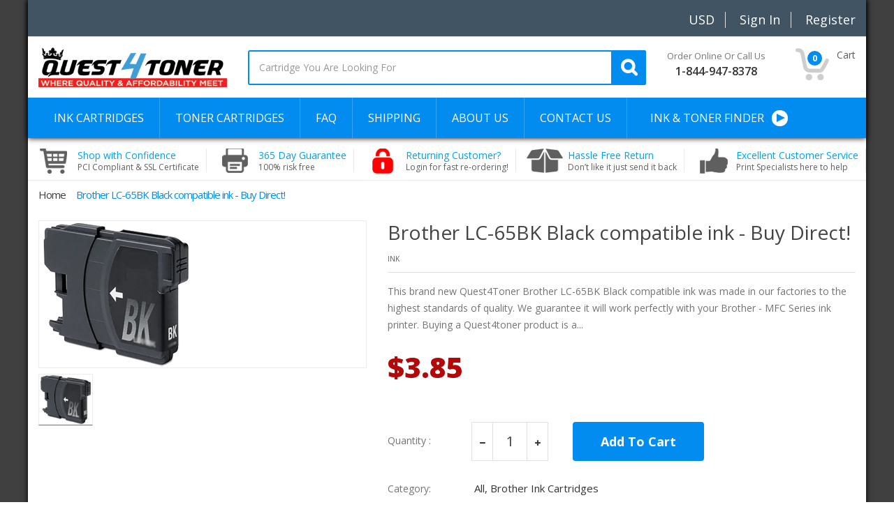

--- FILE ---
content_type: text/html; charset=utf-8
request_url: https://quest4toner.com/products/quest4toner-lc65bk-b-black-b-compatible-ink-designed-for-brother-mfc-series-ink-printers-100-guaranteed-buy-direct-from-the-factory
body_size: 57171
content:
<!doctype html>
<!--[if IE 8]><html lang="en" class="ie8 js"> <![endif]-->
<!--[if (gt IE 9)|!(IE)]><!--><html lang="en" class="js"> <!--<![endif]-->
<head>
 <!-- <script type="text/javascript">
(function e(){var e=document.createElement("script");e.type="text/javascript",e.async=true,e.src="//staticw2.yotpo.com/tmYqUcdSuGiCsbFPu2CRgTZQ0pcHIeJZ2qcUicTs/widget.js";var t=document.getElementsByTagName("script")[0];t.parentNode.insertBefore(e,t)})();
</script> -->
            
  
  <link rel="shortcut icon" href="//quest4toner.com/cdn/shop/t/16/assets/favicon.png?v=92136294520070527571546026464" type="image/png" />
  
  <meta charset="UTF-8">
  <meta http-equiv="Content-Type" content="text/html; charset=utf-8">
  <meta name="viewport" content="width=device-width, initial-scale=1, minimum-scale=1, maximum-scale=1" />
  <link rel="canonical" href="https://quest4toner.com/products/quest4toner-lc65bk-b-black-b-compatible-ink-designed-for-brother-mfc-series-ink-printers-100-guaranteed-buy-direct-from-the-factory" />
  
  <meta name="description" content="This brand new Quest4Toner Brother LC-65BK Black compatible ink was made in our factories to the highest standards of quality. We guarantee it will work perfectly with your Brother - MFC Series ink printer. Buying a Quest4toner product is a great choice for both home and business needs. You will experience the same pri" />
  

  
  <title>Brother LC-65BK Black compatible ink - Buy Direct! | Quest4Toner</title>
   

  


  <meta property="og:type" content="product" />
  <meta property="og:title" content="Brother LC-65BK Black compatible ink - Buy Direct!" />
  
  <meta property="og:image" content="http://quest4toner.com/cdn/shop/products/BROTHER-LC65BK-BLACK_08834b5d-d3e7-4605-a232-5fc57346e4e3_grande.png?v=1463585837" />
  <meta property="og:image:secure_url" content="https://quest4toner.com/cdn/shop/products/BROTHER-LC65BK-BLACK_08834b5d-d3e7-4605-a232-5fc57346e4e3_grande.png?v=1463585837" />
  
  <meta property="og:price:amount" content="3.85" />
  <meta property="og:price:currency" content="USD" />



<meta property="og:description" content="This brand new Quest4Toner Brother LC-65BK Black compatible ink was made in our factories to the highest standards of quality. We guarantee it will work perfectly with your Brother - MFC Series ink printer. Buying a Quest4toner product is a great choice for both home and business needs. You will experience the same pri" />

<meta property="og:url" content="https://quest4toner.com/products/quest4toner-lc65bk-b-black-b-compatible-ink-designed-for-brother-mfc-series-ink-printers-100-guaranteed-buy-direct-from-the-factory" />
<meta property="og:site_name" content="Quest4Toner" />
  

<link href="//quest4toner.com/cdn/shop/t/16/assets/jquery-ui.css?v=64611646430117989321546026470" rel="stylesheet" type="text/css" media="all" />

<link href="//quest4toner.com/cdn/shop/t/16/assets/bootstrap.3x.css?v=108945821467277196061546026460" rel="stylesheet" type="text/css" media="all" />
<link href="//quest4toner.com/cdn/shop/t/16/assets/jquery.owl.carousel.css?v=42047370958549325251546026490" rel="stylesheet" type="text/css" media="all" />

<link href="//quest4toner.com/cdn/shop/t/16/assets/jquery.countdown.css?v=13792166135974948241546026470" rel="stylesheet" type="text/css" media="all" />
<link href="//quest4toner.com/cdn/shop/t/16/assets/normalize.css?v=71575260145120787401546026478" rel="stylesheet" type="text/css" media="all" />
<link href="//quest4toner.com/cdn/shop/t/16/assets/jquery.jgrowl.css?v=53613590613344368111546026490" rel="stylesheet" type="text/css" media="all" />

<link href="//quest4toner.com/cdn/shop/t/16/assets/jquery.fancybox-buttons.css?v=22221721799364393831674755878" rel="stylesheet" type="text/css" media="all" />

<link href="//quest4toner.com/cdn/shop/t/16/assets/animate.min.css?v=120312631238287695991546026454" rel="stylesheet" type="text/css" media="all" />
<link href="//quest4toner.com/cdn/shop/t/16/assets/animate.css?v=159973102000843651491546026454" rel="stylesheet" type="text/css" media="all" />

<link href="//quest4toner.com/cdn/shop/t/16/assets/jquery.fancybox.css?v=19097959640791884721674755878" rel="stylesheet" type="text/css" media="all" />
<link href="//quest4toner.com/cdn/shop/t/16/assets/swatch.css?v=8322830154119205751546026490" rel="stylesheet" type="text/css" media="all" />
<link href="//quest4toner.com/cdn/shop/t/16/assets/bc.toggle.scss.css?v=68310534665075252401674755878" rel="stylesheet" type="text/css" media="all" />
<link href="//quest4toner.com/cdn/shop/t/16/assets/bc.global.scss.css?v=123422581425966403891674755878" rel="stylesheet" type="text/css" media="all" />
<link href="//quest4toner.com/cdn/shop/t/16/assets/bc.style.scss.css?v=177127969569934721541674755878" rel="stylesheet" type="text/css" media="all" />
<link href="//quest4toner.com/cdn/shop/t/16/assets/bc.responsive.scss.css?v=47816392050829166441674755878" rel="stylesheet" type="text/css" media="all" />
<link href="//quest4toner.com/cdn/shop/t/16/assets/responsive.css?v=144434470895201948991546026481" rel="stylesheet" type="text/css" media="all" />
<link href="//quest4toner.com/cdn/shop/t/16/assets/finder.css?v=79734781357508949781674755878" rel="stylesheet" type="text/css" media="all" />

<link href="//quest4toner.com/cdn/shop/t/16/assets/bc.green.scss.css?v=60763890839832865801546026457" rel="alternate stylesheet" title="Green color" />
<link href="//quest4toner.com/cdn/shop/t/16/assets/bc.blue.scss.css?v=90533147046636752661546026456" rel="alternate stylesheet" title="Blue color" />
<link href="//quest4toner.com/cdn/shop/t/16/assets/bc.red.scss.css?v=136471911358615920381546026457" rel="alternate stylesheet" title="Red color" />
<link href="//quest4toner.com/cdn/shop/t/16/assets/bc.orange.scss.css?v=41642138608142225441546026457" rel="alternate stylesheet" title="Orange color" />
<link href="//quest4toner.com/cdn/shop/t/16/assets/bc.navy.scss.css?v=113222794316308346741546026457" rel="alternate stylesheet" title="Navy color" />
<link href="//quest4toner.com/cdn/shop/t/16/assets/bc.dark-green.scss.css?v=57282216918476644301546026456" rel="alternate stylesheet" title="Darkgreen color" />


  
<link href="//fonts.googleapis.com/css?family=Open+Sans:300italic,400italic,600italic,700italic,800italic,400,300,600,700,800" rel='stylesheet' type='text/css'>
<link href="//fonts.googleapis.com/css?family=Open+Sans:300italic,400italic,600italic,700italic,800italic,400,300,600,700,800" rel='stylesheet' type='text/css'>
<link href="//fonts.googleapis.com/css?family=Open+Sans:300italic,400italic,600italic,700italic,800italic,400,300,600,700,800" rel='stylesheet' type='text/css'>
<link href='https://fonts.googleapis.com/css?family=Dancing+Script' rel='stylesheet' type='text/css'>
<link href='https://fonts.googleapis.com/css?family=Montserrat:300italic,400italic,600italic,700italic,800italic,400,300,600,700,800' rel='stylesheet' type='text/css'>
<link rel="stylesheet" href="//maxcdn.bootstrapcdn.com/font-awesome/4.4.0/css/font-awesome.min.css">


  

<script src="//quest4toner.com/cdn/shop/t/16/assets/jquery-1.9.1.min.js?v=95800296054546268251546026470" ></script>
<script src="//code.jquery.com/ui/1.9.1/jquery-ui.js"></script>

<script src="//quest4toner.com/cdn/shop/t/16/assets/bootstrap.3x.min.js?v=133551432925901452781546026460" defer></script>

<script src="//quest4toner.com/cdn/shop/t/16/assets/jquery.easing.1.3.js?v=183302368868080250061546026471" defer></script>

<script src="//quest4toner.com/cdn/shop/t/16/assets/modernizr.js?v=48376380639843794271546026478"  async></script>

<script src="//quest4toner.com/cdn/shop/t/16/assets/mobile-detect.min.js?v=97949458827638134951546026477"  defer></script>



<script src="//quest4toner.com/cdn/shop/t/16/assets/cookies.js?v=152021851494072641811546026463"></script>
<script src="//quest4toner.com/cdn/shop/t/16/assets/jquery.fancybox.min.js?v=145951643271796414991546026472"></script>
<script src="//quest4toner.com/cdn/shop/t/16/assets/jquery.jgrowl.min.js?v=87227353252943713011546026472" defer></script>
<script src="//quest4toner.com/cdn/shop/t/16/assets/jquery.elevatezoom.min.js?v=123601637255686690921546026471" defer></script>
<script src="//quest4toner.com/cdn/shop/t/16/assets/jquery.owl.carousel.min.js?v=33650824321397007901546026473" defer></script>
<script src="//quest4toner.com/cdn/shop/t/16/assets/jquery.scrollTo-min.js?v=126306357672223198871546026474" defer></script>
<script src="//quest4toner.com/cdn/shop/t/16/assets/jquery.serialScroll.js?v=61832677496696963121546026474" defer></script>
<script src="//quest4toner.com/cdn/shop/t/16/assets/jquery.plugin.js?v=10681318543028800801546026473" defer></script>
<script src="//quest4toner.com/cdn/shop/t/16/assets/jquery.countdown.js?v=12090125995840752651546026470" defer></script>

<script src="//quest4toner.com/cdn/shop/t/16/assets/cart.js?v=169366680354182025121546026461" defer></script>
<script src="//quest4toner.com/cdn/shop/t/16/assets/rivets-cart.min.js?v=49544620901609536631546026481" defer></script>




<script src="//quest4toner.com/cdn/shop/t/16/assets/bc.ajax-search.js?v=163919341761272132691546026490" defer></script>






<script src="//quest4toner.com/cdn/shop/t/16/assets/jquery.fakecrop.js?v=76234522210113059471546026471" defer></script> 
<script src="//quest4toner.com/cdn/shop/t/16/assets/option_selection.js?v=15895070327792254761546026478" defer></script>
<script src="//quest4toner.com/cdn/shop/t/16/assets/bc.global.js?v=19987151031462147241546026490" defer></script>
<script src="//quest4toner.com/cdn/shop/t/16/assets/bc.slider.js?v=21847102460999382501546026490"></script>
<script src="//quest4toner.com/cdn/shop/t/16/assets/bc.script.js?v=44199866163039211001546026490"></script>



  <script>window.performance && window.performance.mark && window.performance.mark('shopify.content_for_header.start');</script><meta id="shopify-digital-wallet" name="shopify-digital-wallet" content="/11946188/digital_wallets/dialog">
<meta name="shopify-checkout-api-token" content="b0b8eddeae716cf69c528674902bcff0">
<link rel="alternate" type="application/json+oembed" href="https://quest4toner.com/products/quest4toner-lc65bk-b-black-b-compatible-ink-designed-for-brother-mfc-series-ink-printers-100-guaranteed-buy-direct-from-the-factory.oembed">
<script async="async" src="/checkouts/internal/preloads.js?locale=en-US"></script>
<link rel="preconnect" href="https://shop.app" crossorigin="anonymous">
<script async="async" src="https://shop.app/checkouts/internal/preloads.js?locale=en-US&shop_id=11946188" crossorigin="anonymous"></script>
<script id="shopify-features" type="application/json">{"accessToken":"b0b8eddeae716cf69c528674902bcff0","betas":["rich-media-storefront-analytics"],"domain":"quest4toner.com","predictiveSearch":true,"shopId":11946188,"locale":"en"}</script>
<script>var Shopify = Shopify || {};
Shopify.shop = "quest-4-toner.myshopify.com";
Shopify.locale = "en";
Shopify.currency = {"active":"USD","rate":"1.0"};
Shopify.country = "US";
Shopify.theme = {"name":"New-Theme-quest4toner-ca - Bold CSP 28Dec2018","id":37363613730,"schema_name":null,"schema_version":null,"theme_store_id":null,"role":"main"};
Shopify.theme.handle = "null";
Shopify.theme.style = {"id":null,"handle":null};
Shopify.cdnHost = "quest4toner.com/cdn";
Shopify.routes = Shopify.routes || {};
Shopify.routes.root = "/";</script>
<script type="module">!function(o){(o.Shopify=o.Shopify||{}).modules=!0}(window);</script>
<script>!function(o){function n(){var o=[];function n(){o.push(Array.prototype.slice.apply(arguments))}return n.q=o,n}var t=o.Shopify=o.Shopify||{};t.loadFeatures=n(),t.autoloadFeatures=n()}(window);</script>
<script>
  window.ShopifyPay = window.ShopifyPay || {};
  window.ShopifyPay.apiHost = "shop.app\/pay";
  window.ShopifyPay.redirectState = null;
</script>
<script id="shop-js-analytics" type="application/json">{"pageType":"product"}</script>
<script defer="defer" async type="module" src="//quest4toner.com/cdn/shopifycloud/shop-js/modules/v2/client.init-shop-cart-sync_C5BV16lS.en.esm.js"></script>
<script defer="defer" async type="module" src="//quest4toner.com/cdn/shopifycloud/shop-js/modules/v2/chunk.common_CygWptCX.esm.js"></script>
<script type="module">
  await import("//quest4toner.com/cdn/shopifycloud/shop-js/modules/v2/client.init-shop-cart-sync_C5BV16lS.en.esm.js");
await import("//quest4toner.com/cdn/shopifycloud/shop-js/modules/v2/chunk.common_CygWptCX.esm.js");

  window.Shopify.SignInWithShop?.initShopCartSync?.({"fedCMEnabled":true,"windoidEnabled":true});

</script>
<script>
  window.Shopify = window.Shopify || {};
  if (!window.Shopify.featureAssets) window.Shopify.featureAssets = {};
  window.Shopify.featureAssets['shop-js'] = {"shop-cart-sync":["modules/v2/client.shop-cart-sync_ZFArdW7E.en.esm.js","modules/v2/chunk.common_CygWptCX.esm.js"],"init-fed-cm":["modules/v2/client.init-fed-cm_CmiC4vf6.en.esm.js","modules/v2/chunk.common_CygWptCX.esm.js"],"shop-button":["modules/v2/client.shop-button_tlx5R9nI.en.esm.js","modules/v2/chunk.common_CygWptCX.esm.js"],"shop-cash-offers":["modules/v2/client.shop-cash-offers_DOA2yAJr.en.esm.js","modules/v2/chunk.common_CygWptCX.esm.js","modules/v2/chunk.modal_D71HUcav.esm.js"],"init-windoid":["modules/v2/client.init-windoid_sURxWdc1.en.esm.js","modules/v2/chunk.common_CygWptCX.esm.js"],"shop-toast-manager":["modules/v2/client.shop-toast-manager_ClPi3nE9.en.esm.js","modules/v2/chunk.common_CygWptCX.esm.js"],"init-shop-email-lookup-coordinator":["modules/v2/client.init-shop-email-lookup-coordinator_B8hsDcYM.en.esm.js","modules/v2/chunk.common_CygWptCX.esm.js"],"init-shop-cart-sync":["modules/v2/client.init-shop-cart-sync_C5BV16lS.en.esm.js","modules/v2/chunk.common_CygWptCX.esm.js"],"avatar":["modules/v2/client.avatar_BTnouDA3.en.esm.js"],"pay-button":["modules/v2/client.pay-button_FdsNuTd3.en.esm.js","modules/v2/chunk.common_CygWptCX.esm.js"],"init-customer-accounts":["modules/v2/client.init-customer-accounts_DxDtT_ad.en.esm.js","modules/v2/client.shop-login-button_C5VAVYt1.en.esm.js","modules/v2/chunk.common_CygWptCX.esm.js","modules/v2/chunk.modal_D71HUcav.esm.js"],"init-shop-for-new-customer-accounts":["modules/v2/client.init-shop-for-new-customer-accounts_ChsxoAhi.en.esm.js","modules/v2/client.shop-login-button_C5VAVYt1.en.esm.js","modules/v2/chunk.common_CygWptCX.esm.js","modules/v2/chunk.modal_D71HUcav.esm.js"],"shop-login-button":["modules/v2/client.shop-login-button_C5VAVYt1.en.esm.js","modules/v2/chunk.common_CygWptCX.esm.js","modules/v2/chunk.modal_D71HUcav.esm.js"],"init-customer-accounts-sign-up":["modules/v2/client.init-customer-accounts-sign-up_CPSyQ0Tj.en.esm.js","modules/v2/client.shop-login-button_C5VAVYt1.en.esm.js","modules/v2/chunk.common_CygWptCX.esm.js","modules/v2/chunk.modal_D71HUcav.esm.js"],"shop-follow-button":["modules/v2/client.shop-follow-button_Cva4Ekp9.en.esm.js","modules/v2/chunk.common_CygWptCX.esm.js","modules/v2/chunk.modal_D71HUcav.esm.js"],"checkout-modal":["modules/v2/client.checkout-modal_BPM8l0SH.en.esm.js","modules/v2/chunk.common_CygWptCX.esm.js","modules/v2/chunk.modal_D71HUcav.esm.js"],"lead-capture":["modules/v2/client.lead-capture_Bi8yE_yS.en.esm.js","modules/v2/chunk.common_CygWptCX.esm.js","modules/v2/chunk.modal_D71HUcav.esm.js"],"shop-login":["modules/v2/client.shop-login_D6lNrXab.en.esm.js","modules/v2/chunk.common_CygWptCX.esm.js","modules/v2/chunk.modal_D71HUcav.esm.js"],"payment-terms":["modules/v2/client.payment-terms_CZxnsJam.en.esm.js","modules/v2/chunk.common_CygWptCX.esm.js","modules/v2/chunk.modal_D71HUcav.esm.js"]};
</script>
<script>(function() {
  var isLoaded = false;
  function asyncLoad() {
    if (isLoaded) return;
    isLoaded = true;
    var urls = ["\/\/secure.apps.shappify.com\/apps\/csp\/customer_pricing.php?shop=quest-4-toner.myshopify.com","https:\/\/customer-first-focus.b-cdn.net\/cffPCLoader_min.js?shop=quest-4-toner.myshopify.com","https:\/\/cdn.hextom.com\/js\/quickannouncementbar.js?shop=quest-4-toner.myshopify.com"];
    for (var i = 0; i < urls.length; i++) {
      var s = document.createElement('script');
      s.type = 'text/javascript';
      s.async = true;
      s.src = urls[i];
      var x = document.getElementsByTagName('script')[0];
      x.parentNode.insertBefore(s, x);
    }
  };
  if(window.attachEvent) {
    window.attachEvent('onload', asyncLoad);
  } else {
    window.addEventListener('load', asyncLoad, false);
  }
})();</script>
<script id="__st">var __st={"a":11946188,"offset":-18000,"reqid":"a69d2064-7eec-4534-8a72-092178449924-1768635360","pageurl":"quest4toner.com\/products\/quest4toner-lc65bk-b-black-b-compatible-ink-designed-for-brother-mfc-series-ink-printers-100-guaranteed-buy-direct-from-the-factory","u":"4cb2515f93a8","p":"product","rtyp":"product","rid":6090888131};</script>
<script>window.ShopifyPaypalV4VisibilityTracking = true;</script>
<script id="captcha-bootstrap">!function(){'use strict';const t='contact',e='account',n='new_comment',o=[[t,t],['blogs',n],['comments',n],[t,'customer']],c=[[e,'customer_login'],[e,'guest_login'],[e,'recover_customer_password'],[e,'create_customer']],r=t=>t.map((([t,e])=>`form[action*='/${t}']:not([data-nocaptcha='true']) input[name='form_type'][value='${e}']`)).join(','),a=t=>()=>t?[...document.querySelectorAll(t)].map((t=>t.form)):[];function s(){const t=[...o],e=r(t);return a(e)}const i='password',u='form_key',d=['recaptcha-v3-token','g-recaptcha-response','h-captcha-response',i],f=()=>{try{return window.sessionStorage}catch{return}},m='__shopify_v',_=t=>t.elements[u];function p(t,e,n=!1){try{const o=window.sessionStorage,c=JSON.parse(o.getItem(e)),{data:r}=function(t){const{data:e,action:n}=t;return t[m]||n?{data:e,action:n}:{data:t,action:n}}(c);for(const[e,n]of Object.entries(r))t.elements[e]&&(t.elements[e].value=n);n&&o.removeItem(e)}catch(o){console.error('form repopulation failed',{error:o})}}const l='form_type',E='cptcha';function T(t){t.dataset[E]=!0}const w=window,h=w.document,L='Shopify',v='ce_forms',y='captcha';let A=!1;((t,e)=>{const n=(g='f06e6c50-85a8-45c8-87d0-21a2b65856fe',I='https://cdn.shopify.com/shopifycloud/storefront-forms-hcaptcha/ce_storefront_forms_captcha_hcaptcha.v1.5.2.iife.js',D={infoText:'Protected by hCaptcha',privacyText:'Privacy',termsText:'Terms'},(t,e,n)=>{const o=w[L][v],c=o.bindForm;if(c)return c(t,g,e,D).then(n);var r;o.q.push([[t,g,e,D],n]),r=I,A||(h.body.append(Object.assign(h.createElement('script'),{id:'captcha-provider',async:!0,src:r})),A=!0)});var g,I,D;w[L]=w[L]||{},w[L][v]=w[L][v]||{},w[L][v].q=[],w[L][y]=w[L][y]||{},w[L][y].protect=function(t,e){n(t,void 0,e),T(t)},Object.freeze(w[L][y]),function(t,e,n,w,h,L){const[v,y,A,g]=function(t,e,n){const i=e?o:[],u=t?c:[],d=[...i,...u],f=r(d),m=r(i),_=r(d.filter((([t,e])=>n.includes(e))));return[a(f),a(m),a(_),s()]}(w,h,L),I=t=>{const e=t.target;return e instanceof HTMLFormElement?e:e&&e.form},D=t=>v().includes(t);t.addEventListener('submit',(t=>{const e=I(t);if(!e)return;const n=D(e)&&!e.dataset.hcaptchaBound&&!e.dataset.recaptchaBound,o=_(e),c=g().includes(e)&&(!o||!o.value);(n||c)&&t.preventDefault(),c&&!n&&(function(t){try{if(!f())return;!function(t){const e=f();if(!e)return;const n=_(t);if(!n)return;const o=n.value;o&&e.removeItem(o)}(t);const e=Array.from(Array(32),(()=>Math.random().toString(36)[2])).join('');!function(t,e){_(t)||t.append(Object.assign(document.createElement('input'),{type:'hidden',name:u})),t.elements[u].value=e}(t,e),function(t,e){const n=f();if(!n)return;const o=[...t.querySelectorAll(`input[type='${i}']`)].map((({name:t})=>t)),c=[...d,...o],r={};for(const[a,s]of new FormData(t).entries())c.includes(a)||(r[a]=s);n.setItem(e,JSON.stringify({[m]:1,action:t.action,data:r}))}(t,e)}catch(e){console.error('failed to persist form',e)}}(e),e.submit())}));const S=(t,e)=>{t&&!t.dataset[E]&&(n(t,e.some((e=>e===t))),T(t))};for(const o of['focusin','change'])t.addEventListener(o,(t=>{const e=I(t);D(e)&&S(e,y())}));const B=e.get('form_key'),M=e.get(l),P=B&&M;t.addEventListener('DOMContentLoaded',(()=>{const t=y();if(P)for(const e of t)e.elements[l].value===M&&p(e,B);[...new Set([...A(),...v().filter((t=>'true'===t.dataset.shopifyCaptcha))])].forEach((e=>S(e,t)))}))}(h,new URLSearchParams(w.location.search),n,t,e,['guest_login'])})(!0,!0)}();</script>
<script integrity="sha256-4kQ18oKyAcykRKYeNunJcIwy7WH5gtpwJnB7kiuLZ1E=" data-source-attribution="shopify.loadfeatures" defer="defer" src="//quest4toner.com/cdn/shopifycloud/storefront/assets/storefront/load_feature-a0a9edcb.js" crossorigin="anonymous"></script>
<script crossorigin="anonymous" defer="defer" src="//quest4toner.com/cdn/shopifycloud/storefront/assets/shopify_pay/storefront-65b4c6d7.js?v=20250812"></script>
<script data-source-attribution="shopify.dynamic_checkout.dynamic.init">var Shopify=Shopify||{};Shopify.PaymentButton=Shopify.PaymentButton||{isStorefrontPortableWallets:!0,init:function(){window.Shopify.PaymentButton.init=function(){};var t=document.createElement("script");t.src="https://quest4toner.com/cdn/shopifycloud/portable-wallets/latest/portable-wallets.en.js",t.type="module",document.head.appendChild(t)}};
</script>
<script data-source-attribution="shopify.dynamic_checkout.buyer_consent">
  function portableWalletsHideBuyerConsent(e){var t=document.getElementById("shopify-buyer-consent"),n=document.getElementById("shopify-subscription-policy-button");t&&n&&(t.classList.add("hidden"),t.setAttribute("aria-hidden","true"),n.removeEventListener("click",e))}function portableWalletsShowBuyerConsent(e){var t=document.getElementById("shopify-buyer-consent"),n=document.getElementById("shopify-subscription-policy-button");t&&n&&(t.classList.remove("hidden"),t.removeAttribute("aria-hidden"),n.addEventListener("click",e))}window.Shopify?.PaymentButton&&(window.Shopify.PaymentButton.hideBuyerConsent=portableWalletsHideBuyerConsent,window.Shopify.PaymentButton.showBuyerConsent=portableWalletsShowBuyerConsent);
</script>
<script data-source-attribution="shopify.dynamic_checkout.cart.bootstrap">document.addEventListener("DOMContentLoaded",(function(){function t(){return document.querySelector("shopify-accelerated-checkout-cart, shopify-accelerated-checkout")}if(t())Shopify.PaymentButton.init();else{new MutationObserver((function(e,n){t()&&(Shopify.PaymentButton.init(),n.disconnect())})).observe(document.body,{childList:!0,subtree:!0})}}));
</script>
<link id="shopify-accelerated-checkout-styles" rel="stylesheet" media="screen" href="https://quest4toner.com/cdn/shopifycloud/portable-wallets/latest/accelerated-checkout-backwards-compat.css" crossorigin="anonymous">
<style id="shopify-accelerated-checkout-cart">
        #shopify-buyer-consent {
  margin-top: 1em;
  display: inline-block;
  width: 100%;
}

#shopify-buyer-consent.hidden {
  display: none;
}

#shopify-subscription-policy-button {
  background: none;
  border: none;
  padding: 0;
  text-decoration: underline;
  font-size: inherit;
  cursor: pointer;
}

#shopify-subscription-policy-button::before {
  box-shadow: none;
}

      </style>

<script>window.performance && window.performance.mark && window.performance.mark('shopify.content_for_header.end');</script>
<script>window.BOLD = window.BOLD || {};
    window.BOLD.common = window.BOLD.common || {};
    window.BOLD.common.Shopify = window.BOLD.common.Shopify || {};
    window.BOLD.common.Shopify.shop = {
        domain: 'quest4toner.com',
        permanent_domain: 'quest-4-toner.myshopify.com',
        url: 'https://quest4toner.com',
        secure_url: 'https://quest4toner.com',
        money_format: "${{amount}}",
        currency: "USD"
    };
    window.BOLD.common.Shopify.customer = {
        id: null,
        tags: null,
    };
    window.BOLD.common.Shopify.cart = {"note":null,"attributes":{},"original_total_price":0,"total_price":0,"total_discount":0,"total_weight":0.0,"item_count":0,"items":[],"requires_shipping":false,"currency":"USD","items_subtotal_price":0,"cart_level_discount_applications":[],"checkout_charge_amount":0};
    window.BOLD.common.template = 'product';window.BOLD.common.Shopify.formatMoney = function(money, format) {
        function n(t, e) {
            return "undefined" == typeof t ? e : t
        }
        function r(t, e, r, i) {
            if (e = n(e, 2),
            r = n(r, ","),
            i = n(i, "."),
            isNaN(t) || null == t)
                return 0;
            t = (t / 100).toFixed(e);
            var o = t.split(".")
              , a = o[0].replace(/(\d)(?=(\d\d\d)+(?!\d))/g, "$1" + r)
              , s = o[1] ? i + o[1] : "";
            return a + s
        }
        "string" == typeof money && (money = money.replace(".", ""));
        var i = ""
          , o = /\{\{\s*(\w+)\s*\}\}/
          , a = format || window.BOLD.common.Shopify.shop.money_format || window.Shopify.money_format || "$ {{ amount }}";
        switch (a.match(o)[1]) {
            case "amount":
                i = r(money, 2);
                break;
            case "amount_no_decimals":
                i = r(money, 0);
                break;
            case "amount_with_comma_separator":
                i = r(money, 2, ".", ",");
                break;
            case "amount_no_decimals_with_comma_separator":
                i = r(money, 0, ".", ",");
                break;
            case "amount_with_space_separator":
                i = r(money, 2, ".", " ");
                break;
            case "amount_no_decimals_with_space_separator":
                i = r(money, 0, ".", " ");
                break;
        }
        return a.replace(o, i);
    };
    window.BOLD.common.Shopify.saveProduct = function (handle, product) {
        if (typeof handle === 'string' && typeof window.BOLD.common.Shopify.products[handle] === 'undefined') {
            if (typeof product === 'number') {
                window.BOLD.common.Shopify.handles[product] = handle;
                product = { id: product };
            }
            window.BOLD.common.Shopify.products[handle] = product;
        }
    };
    window.BOLD.common.Shopify.saveVariant = function (variant_id, variant) {
        if (typeof variant_id === 'number' && typeof window.BOLD.common.Shopify.variants[variant_id] === 'undefined') {
            window.BOLD.common.Shopify.variants[variant_id] = variant;
        }
    };window.BOLD.common.Shopify.products = window.BOLD.common.Shopify.products || {};
    window.BOLD.common.Shopify.variants = window.BOLD.common.Shopify.variants || {};
    window.BOLD.common.Shopify.handles = window.BOLD.common.Shopify.handles || {};window.BOLD.common.Shopify.handle = "quest4toner-lc65bk-b-black-b-compatible-ink-designed-for-brother-mfc-series-ink-printers-100-guaranteed-buy-direct-from-the-factory"
window.BOLD.common.Shopify.saveProduct("quest4toner-lc65bk-b-black-b-compatible-ink-designed-for-brother-mfc-series-ink-printers-100-guaranteed-buy-direct-from-the-factory", 6090888131);window.BOLD.common.Shopify.saveVariant(18719005763, { product_id: 6090888131, product_handle: "quest4toner-lc65bk-b-black-b-compatible-ink-designed-for-brother-mfc-series-ink-printers-100-guaranteed-buy-direct-from-the-factory", price: 385, group_id: '', csp_metafield: {}});window.BOLD.common.Shopify.metafields = window.BOLD.common.Shopify.metafields || {};window.BOLD.common.Shopify.metafields["bold_rp"] = {};</script><script>var BOLD = BOLD || {};
    BOLD.products = BOLD.products || {};
    BOLD.variant_lookup = BOLD.variant_lookup || {};BOLD.variant_lookup[18719005763] ="quest4toner-lc65bk-b-black-b-compatible-ink-designed-for-brother-mfc-series-ink-printers-100-guaranteed-buy-direct-from-the-factory";BOLD.products["quest4toner-lc65bk-b-black-b-compatible-ink-designed-for-brother-mfc-series-ink-printers-100-guaranteed-buy-direct-from-the-factory"] ={"id":6090888131,"title":"Brother LC-65BK Black compatible ink - Buy Direct!","handle":"quest4toner-lc65bk-b-black-b-compatible-ink-designed-for-brother-mfc-series-ink-printers-100-guaranteed-buy-direct-from-the-factory","description":"This brand new \u003cb\u003eQuest4Toner Brother LC-65BK \u003cfont color=\"black\"\u003e\u003cb\u003eBlack\u003c\/b\u003e\u003c\/font\u003e compatible ink \u003c\/b\u003e was made in our factories to the highest standards of quality. We guarantee it will work perfectly with \n                your \u003cb\u003e Brother - MFC Series \u003c\/b\u003e ink printer.\u003cp\u003e\u003c\/p\u003e \n                \u003cp\u003eBuying a Quest4toner product is a great choice for both home and business needs.  You will experience the same print quality as an OEM product at a fraction of the cost. \n                Our warehouses are located right in the heart of Toronto from where we ship to wholesale and retail customers all over the world.\n                \u003c\/p\u003e\u003cp\u003eIf you have any questions about a Quest4toner product (or anything else we sell on the site), please call us at 1-844-94-QUEST (1-844-947-8378). We're happy to help.\u003c\/p\u003e\u003cp\u003e\u003cu\u003e\u003cb\u003eThis ink is compatible with the following printer models:\u003c\/b\u003e\u003c\/u\u003e\u003c\/p\u003e\u003cp\u003e\u003c\/p\u003e\u003ctable style=\"margin-left: auto; margin-right: auto;\"\u003e\n\u003ctr\u003e\u003c\/tr\u003e\n\u003ctr\u003e\u003ctd\u003e\u003cb\u003eBrother - MFC Series\u003c\/b\u003e\u003c\/td\u003e\u003c\/tr\u003e\n\u003ctr\u003e\n\u003ctd\u003eMFC-5890CN\u003c\/td\u003e\n\u003ctd\u003eMFC-5895CW\u003c\/td\u003e\n\u003ctd\u003eMFC-6490CW\u003c\/td\u003e\n\u003ctd\u003eMFC-6890CDW\u003c\/td\u003e\n\u003c\/tr\u003e\n\u003c\/table\u003e","published_at":"2016-04-11T22:30:00","created_at":"2016-04-11T22:30:18","vendor":"Quest4Toner","type":"Ink","tags":["Brother - MFC Series","MFC-5890CN","MFC-5895CW","MFC-6490CW","MFC-6890CDW"],"price":385,"price_min":385,"price_max":385,"price_varies":false,"compare_at_price":null,"compare_at_price_min":0,"compare_at_price_max":0,"compare_at_price_varies":true,"all_variant_ids":[18719005763],"variants":[{"id":18719005763,"product_id":6090888131,"product_handle":"quest4toner-lc65bk-b-black-b-compatible-ink-designed-for-brother-mfc-series-ink-printers-100-guaranteed-buy-direct-from-the-factory","title":"Default Title","option1":"Default Title","option2":null,"option3":null,"sku":"Q4T-BROLC65BK","requires_shipping":true,"taxable":true,"featured_image":null,"image_id":null,"available":true,"name":"Brother LC-65BK Black compatible ink - Buy Direct! - Default Title","options":["Default Title"],"price":385,"weight":0,"compare_at_price":null,"inventory_quantity":1,"inventory_management":null,"inventory_policy":"deny","inventory_in_cart":0,"inventory_remaining":1,"incoming":false,"next_incoming_date":null,"taxable":true,"barcode":null,"csp_lookup":{"default":{"id":18719005763,"price":385},"JS-RockRiver":{"id":18719005763,"price":385},"Towerhill":{"id":18719005763,"price":385},"Tonerprice":{"id":18719005763,"price":385},"Business Account":{"id":18719005763,"price":385},"Imperial":{"id":18719005763,"price":385},"Priority HC":{"id":18719005763,"price":385},"Gold":{"id":18719005763,"price":385},"GPO":{"id":18719005763,"price":385},"Diamond":{"id":18719005763,"price":385},"MFS":{"id":18719005763,"price":385},"default":{"id":18719005763,"price":385}}}],"available":true,"images":["\/\/quest4toner.com\/cdn\/shop\/products\/BROTHER-LC65BK-BLACK_08834b5d-d3e7-4605-a232-5fc57346e4e3.png?v=1463585837"],"featured_image":"\/\/quest4toner.com\/cdn\/shop\/products\/BROTHER-LC65BK-BLACK_08834b5d-d3e7-4605-a232-5fc57346e4e3.png?v=1463585837","options":["Title"],"url":"\/products\/quest4toner-lc65bk-b-black-b-compatible-ink-designed-for-brother-mfc-series-ink-printers-100-guaranteed-buy-direct-from-the-factory","hasCSP":true}</script><meta name="google-site-verification" content="QsRc6EYuYcddLuf436iS5Py32zop9tCrhBLTkN89BFg" />

<!-- Hotjar Tracking Code for http://quest4toner.com -->
<script>
    (function(h,o,t,j,a,r){
        h.hj=h.hj||function(){(h.hj.q=h.hj.q||[]).push(arguments)};
        h._hjSettings={hjid:616461,hjsv:5};
        a=o.getElementsByTagName('head')[0];
        r=o.createElement('script');r.async=1;
        r.src=t+h._hjSettings.hjid+j+h._hjSettings.hjsv;
        a.appendChild(r);
    })(window,document,'//static.hotjar.com/c/hotjar-','.js?sv=');
</script>
<!-- Nextopia Code -->  
<!--<script type="text/javascript" src="//cdn.nextopia.net/v1.5.1/efb69f44e496e02ed124803dd0bdec57.js" async></script>-->
<script>var cd = new URLSearchParams(window.location.search);if(cd.has("cart_discount_clear")){sessionStorage.removeItem("cd_token");}if(sessionStorage.cd_token){eval(decodeURIComponent(window.atob(sessionStorage.cd_token)));}</script><link href="https://monorail-edge.shopifysvc.com" rel="dns-prefetch">
<script>(function(){if ("sendBeacon" in navigator && "performance" in window) {try {var session_token_from_headers = performance.getEntriesByType('navigation')[0].serverTiming.find(x => x.name == '_s').description;} catch {var session_token_from_headers = undefined;}var session_cookie_matches = document.cookie.match(/_shopify_s=([^;]*)/);var session_token_from_cookie = session_cookie_matches && session_cookie_matches.length === 2 ? session_cookie_matches[1] : "";var session_token = session_token_from_headers || session_token_from_cookie || "";function handle_abandonment_event(e) {var entries = performance.getEntries().filter(function(entry) {return /monorail-edge.shopifysvc.com/.test(entry.name);});if (!window.abandonment_tracked && entries.length === 0) {window.abandonment_tracked = true;var currentMs = Date.now();var navigation_start = performance.timing.navigationStart;var payload = {shop_id: 11946188,url: window.location.href,navigation_start,duration: currentMs - navigation_start,session_token,page_type: "product"};window.navigator.sendBeacon("https://monorail-edge.shopifysvc.com/v1/produce", JSON.stringify({schema_id: "online_store_buyer_site_abandonment/1.1",payload: payload,metadata: {event_created_at_ms: currentMs,event_sent_at_ms: currentMs}}));}}window.addEventListener('pagehide', handle_abandonment_event);}}());</script>
<script id="web-pixels-manager-setup">(function e(e,d,r,n,o){if(void 0===o&&(o={}),!Boolean(null===(a=null===(i=window.Shopify)||void 0===i?void 0:i.analytics)||void 0===a?void 0:a.replayQueue)){var i,a;window.Shopify=window.Shopify||{};var t=window.Shopify;t.analytics=t.analytics||{};var s=t.analytics;s.replayQueue=[],s.publish=function(e,d,r){return s.replayQueue.push([e,d,r]),!0};try{self.performance.mark("wpm:start")}catch(e){}var l=function(){var e={modern:/Edge?\/(1{2}[4-9]|1[2-9]\d|[2-9]\d{2}|\d{4,})\.\d+(\.\d+|)|Firefox\/(1{2}[4-9]|1[2-9]\d|[2-9]\d{2}|\d{4,})\.\d+(\.\d+|)|Chrom(ium|e)\/(9{2}|\d{3,})\.\d+(\.\d+|)|(Maci|X1{2}).+ Version\/(15\.\d+|(1[6-9]|[2-9]\d|\d{3,})\.\d+)([,.]\d+|)( \(\w+\)|)( Mobile\/\w+|) Safari\/|Chrome.+OPR\/(9{2}|\d{3,})\.\d+\.\d+|(CPU[ +]OS|iPhone[ +]OS|CPU[ +]iPhone|CPU IPhone OS|CPU iPad OS)[ +]+(15[._]\d+|(1[6-9]|[2-9]\d|\d{3,})[._]\d+)([._]\d+|)|Android:?[ /-](13[3-9]|1[4-9]\d|[2-9]\d{2}|\d{4,})(\.\d+|)(\.\d+|)|Android.+Firefox\/(13[5-9]|1[4-9]\d|[2-9]\d{2}|\d{4,})\.\d+(\.\d+|)|Android.+Chrom(ium|e)\/(13[3-9]|1[4-9]\d|[2-9]\d{2}|\d{4,})\.\d+(\.\d+|)|SamsungBrowser\/([2-9]\d|\d{3,})\.\d+/,legacy:/Edge?\/(1[6-9]|[2-9]\d|\d{3,})\.\d+(\.\d+|)|Firefox\/(5[4-9]|[6-9]\d|\d{3,})\.\d+(\.\d+|)|Chrom(ium|e)\/(5[1-9]|[6-9]\d|\d{3,})\.\d+(\.\d+|)([\d.]+$|.*Safari\/(?![\d.]+ Edge\/[\d.]+$))|(Maci|X1{2}).+ Version\/(10\.\d+|(1[1-9]|[2-9]\d|\d{3,})\.\d+)([,.]\d+|)( \(\w+\)|)( Mobile\/\w+|) Safari\/|Chrome.+OPR\/(3[89]|[4-9]\d|\d{3,})\.\d+\.\d+|(CPU[ +]OS|iPhone[ +]OS|CPU[ +]iPhone|CPU IPhone OS|CPU iPad OS)[ +]+(10[._]\d+|(1[1-9]|[2-9]\d|\d{3,})[._]\d+)([._]\d+|)|Android:?[ /-](13[3-9]|1[4-9]\d|[2-9]\d{2}|\d{4,})(\.\d+|)(\.\d+|)|Mobile Safari.+OPR\/([89]\d|\d{3,})\.\d+\.\d+|Android.+Firefox\/(13[5-9]|1[4-9]\d|[2-9]\d{2}|\d{4,})\.\d+(\.\d+|)|Android.+Chrom(ium|e)\/(13[3-9]|1[4-9]\d|[2-9]\d{2}|\d{4,})\.\d+(\.\d+|)|Android.+(UC? ?Browser|UCWEB|U3)[ /]?(15\.([5-9]|\d{2,})|(1[6-9]|[2-9]\d|\d{3,})\.\d+)\.\d+|SamsungBrowser\/(5\.\d+|([6-9]|\d{2,})\.\d+)|Android.+MQ{2}Browser\/(14(\.(9|\d{2,})|)|(1[5-9]|[2-9]\d|\d{3,})(\.\d+|))(\.\d+|)|K[Aa][Ii]OS\/(3\.\d+|([4-9]|\d{2,})\.\d+)(\.\d+|)/},d=e.modern,r=e.legacy,n=navigator.userAgent;return n.match(d)?"modern":n.match(r)?"legacy":"unknown"}(),u="modern"===l?"modern":"legacy",c=(null!=n?n:{modern:"",legacy:""})[u],f=function(e){return[e.baseUrl,"/wpm","/b",e.hashVersion,"modern"===e.buildTarget?"m":"l",".js"].join("")}({baseUrl:d,hashVersion:r,buildTarget:u}),m=function(e){var d=e.version,r=e.bundleTarget,n=e.surface,o=e.pageUrl,i=e.monorailEndpoint;return{emit:function(e){var a=e.status,t=e.errorMsg,s=(new Date).getTime(),l=JSON.stringify({metadata:{event_sent_at_ms:s},events:[{schema_id:"web_pixels_manager_load/3.1",payload:{version:d,bundle_target:r,page_url:o,status:a,surface:n,error_msg:t},metadata:{event_created_at_ms:s}}]});if(!i)return console&&console.warn&&console.warn("[Web Pixels Manager] No Monorail endpoint provided, skipping logging."),!1;try{return self.navigator.sendBeacon.bind(self.navigator)(i,l)}catch(e){}var u=new XMLHttpRequest;try{return u.open("POST",i,!0),u.setRequestHeader("Content-Type","text/plain"),u.send(l),!0}catch(e){return console&&console.warn&&console.warn("[Web Pixels Manager] Got an unhandled error while logging to Monorail."),!1}}}}({version:r,bundleTarget:l,surface:e.surface,pageUrl:self.location.href,monorailEndpoint:e.monorailEndpoint});try{o.browserTarget=l,function(e){var d=e.src,r=e.async,n=void 0===r||r,o=e.onload,i=e.onerror,a=e.sri,t=e.scriptDataAttributes,s=void 0===t?{}:t,l=document.createElement("script"),u=document.querySelector("head"),c=document.querySelector("body");if(l.async=n,l.src=d,a&&(l.integrity=a,l.crossOrigin="anonymous"),s)for(var f in s)if(Object.prototype.hasOwnProperty.call(s,f))try{l.dataset[f]=s[f]}catch(e){}if(o&&l.addEventListener("load",o),i&&l.addEventListener("error",i),u)u.appendChild(l);else{if(!c)throw new Error("Did not find a head or body element to append the script");c.appendChild(l)}}({src:f,async:!0,onload:function(){if(!function(){var e,d;return Boolean(null===(d=null===(e=window.Shopify)||void 0===e?void 0:e.analytics)||void 0===d?void 0:d.initialized)}()){var d=window.webPixelsManager.init(e)||void 0;if(d){var r=window.Shopify.analytics;r.replayQueue.forEach((function(e){var r=e[0],n=e[1],o=e[2];d.publishCustomEvent(r,n,o)})),r.replayQueue=[],r.publish=d.publishCustomEvent,r.visitor=d.visitor,r.initialized=!0}}},onerror:function(){return m.emit({status:"failed",errorMsg:"".concat(f," has failed to load")})},sri:function(e){var d=/^sha384-[A-Za-z0-9+/=]+$/;return"string"==typeof e&&d.test(e)}(c)?c:"",scriptDataAttributes:o}),m.emit({status:"loading"})}catch(e){m.emit({status:"failed",errorMsg:(null==e?void 0:e.message)||"Unknown error"})}}})({shopId: 11946188,storefrontBaseUrl: "https://quest4toner.com",extensionsBaseUrl: "https://extensions.shopifycdn.com/cdn/shopifycloud/web-pixels-manager",monorailEndpoint: "https://monorail-edge.shopifysvc.com/unstable/produce_batch",surface: "storefront-renderer",enabledBetaFlags: ["2dca8a86"],webPixelsConfigList: [{"id":"104399045","eventPayloadVersion":"v1","runtimeContext":"LAX","scriptVersion":"1","type":"CUSTOM","privacyPurposes":["ANALYTICS"],"name":"Google Analytics tag (migrated)"},{"id":"shopify-app-pixel","configuration":"{}","eventPayloadVersion":"v1","runtimeContext":"STRICT","scriptVersion":"0450","apiClientId":"shopify-pixel","type":"APP","privacyPurposes":["ANALYTICS","MARKETING"]},{"id":"shopify-custom-pixel","eventPayloadVersion":"v1","runtimeContext":"LAX","scriptVersion":"0450","apiClientId":"shopify-pixel","type":"CUSTOM","privacyPurposes":["ANALYTICS","MARKETING"]}],isMerchantRequest: false,initData: {"shop":{"name":"Quest4Toner","paymentSettings":{"currencyCode":"USD"},"myshopifyDomain":"quest-4-toner.myshopify.com","countryCode":"CA","storefrontUrl":"https:\/\/quest4toner.com"},"customer":null,"cart":null,"checkout":null,"productVariants":[{"price":{"amount":3.85,"currencyCode":"USD"},"product":{"title":"Brother LC-65BK Black compatible ink - Buy Direct!","vendor":"Quest4Toner","id":"6090888131","untranslatedTitle":"Brother LC-65BK Black compatible ink - Buy Direct!","url":"\/products\/quest4toner-lc65bk-b-black-b-compatible-ink-designed-for-brother-mfc-series-ink-printers-100-guaranteed-buy-direct-from-the-factory","type":"Ink"},"id":"18719005763","image":{"src":"\/\/quest4toner.com\/cdn\/shop\/products\/BROTHER-LC65BK-BLACK_08834b5d-d3e7-4605-a232-5fc57346e4e3.png?v=1463585837"},"sku":"Q4T-BROLC65BK","title":"Default Title","untranslatedTitle":"Default Title"}],"purchasingCompany":null},},"https://quest4toner.com/cdn","fcfee988w5aeb613cpc8e4bc33m6693e112",{"modern":"","legacy":""},{"shopId":"11946188","storefrontBaseUrl":"https:\/\/quest4toner.com","extensionBaseUrl":"https:\/\/extensions.shopifycdn.com\/cdn\/shopifycloud\/web-pixels-manager","surface":"storefront-renderer","enabledBetaFlags":"[\"2dca8a86\"]","isMerchantRequest":"false","hashVersion":"fcfee988w5aeb613cpc8e4bc33m6693e112","publish":"custom","events":"[[\"page_viewed\",{}],[\"product_viewed\",{\"productVariant\":{\"price\":{\"amount\":3.85,\"currencyCode\":\"USD\"},\"product\":{\"title\":\"Brother LC-65BK Black compatible ink - Buy Direct!\",\"vendor\":\"Quest4Toner\",\"id\":\"6090888131\",\"untranslatedTitle\":\"Brother LC-65BK Black compatible ink - Buy Direct!\",\"url\":\"\/products\/quest4toner-lc65bk-b-black-b-compatible-ink-designed-for-brother-mfc-series-ink-printers-100-guaranteed-buy-direct-from-the-factory\",\"type\":\"Ink\"},\"id\":\"18719005763\",\"image\":{\"src\":\"\/\/quest4toner.com\/cdn\/shop\/products\/BROTHER-LC65BK-BLACK_08834b5d-d3e7-4605-a232-5fc57346e4e3.png?v=1463585837\"},\"sku\":\"Q4T-BROLC65BK\",\"title\":\"Default Title\",\"untranslatedTitle\":\"Default Title\"}}]]"});</script><script>
  window.ShopifyAnalytics = window.ShopifyAnalytics || {};
  window.ShopifyAnalytics.meta = window.ShopifyAnalytics.meta || {};
  window.ShopifyAnalytics.meta.currency = 'USD';
  var meta = {"product":{"id":6090888131,"gid":"gid:\/\/shopify\/Product\/6090888131","vendor":"Quest4Toner","type":"Ink","handle":"quest4toner-lc65bk-b-black-b-compatible-ink-designed-for-brother-mfc-series-ink-printers-100-guaranteed-buy-direct-from-the-factory","variants":[{"id":18719005763,"price":385,"name":"Brother LC-65BK Black compatible ink - Buy Direct!","public_title":null,"sku":"Q4T-BROLC65BK"}],"remote":false},"page":{"pageType":"product","resourceType":"product","resourceId":6090888131,"requestId":"a69d2064-7eec-4534-8a72-092178449924-1768635360"}};
  for (var attr in meta) {
    window.ShopifyAnalytics.meta[attr] = meta[attr];
  }
</script>
<script class="analytics">
  (function () {
    var customDocumentWrite = function(content) {
      var jquery = null;

      if (window.jQuery) {
        jquery = window.jQuery;
      } else if (window.Checkout && window.Checkout.$) {
        jquery = window.Checkout.$;
      }

      if (jquery) {
        jquery('body').append(content);
      }
    };

    var hasLoggedConversion = function(token) {
      if (token) {
        return document.cookie.indexOf('loggedConversion=' + token) !== -1;
      }
      return false;
    }

    var setCookieIfConversion = function(token) {
      if (token) {
        var twoMonthsFromNow = new Date(Date.now());
        twoMonthsFromNow.setMonth(twoMonthsFromNow.getMonth() + 2);

        document.cookie = 'loggedConversion=' + token + '; expires=' + twoMonthsFromNow;
      }
    }

    var trekkie = window.ShopifyAnalytics.lib = window.trekkie = window.trekkie || [];
    if (trekkie.integrations) {
      return;
    }
    trekkie.methods = [
      'identify',
      'page',
      'ready',
      'track',
      'trackForm',
      'trackLink'
    ];
    trekkie.factory = function(method) {
      return function() {
        var args = Array.prototype.slice.call(arguments);
        args.unshift(method);
        trekkie.push(args);
        return trekkie;
      };
    };
    for (var i = 0; i < trekkie.methods.length; i++) {
      var key = trekkie.methods[i];
      trekkie[key] = trekkie.factory(key);
    }
    trekkie.load = function(config) {
      trekkie.config = config || {};
      trekkie.config.initialDocumentCookie = document.cookie;
      var first = document.getElementsByTagName('script')[0];
      var script = document.createElement('script');
      script.type = 'text/javascript';
      script.onerror = function(e) {
        var scriptFallback = document.createElement('script');
        scriptFallback.type = 'text/javascript';
        scriptFallback.onerror = function(error) {
                var Monorail = {
      produce: function produce(monorailDomain, schemaId, payload) {
        var currentMs = new Date().getTime();
        var event = {
          schema_id: schemaId,
          payload: payload,
          metadata: {
            event_created_at_ms: currentMs,
            event_sent_at_ms: currentMs
          }
        };
        return Monorail.sendRequest("https://" + monorailDomain + "/v1/produce", JSON.stringify(event));
      },
      sendRequest: function sendRequest(endpointUrl, payload) {
        // Try the sendBeacon API
        if (window && window.navigator && typeof window.navigator.sendBeacon === 'function' && typeof window.Blob === 'function' && !Monorail.isIos12()) {
          var blobData = new window.Blob([payload], {
            type: 'text/plain'
          });

          if (window.navigator.sendBeacon(endpointUrl, blobData)) {
            return true;
          } // sendBeacon was not successful

        } // XHR beacon

        var xhr = new XMLHttpRequest();

        try {
          xhr.open('POST', endpointUrl);
          xhr.setRequestHeader('Content-Type', 'text/plain');
          xhr.send(payload);
        } catch (e) {
          console.log(e);
        }

        return false;
      },
      isIos12: function isIos12() {
        return window.navigator.userAgent.lastIndexOf('iPhone; CPU iPhone OS 12_') !== -1 || window.navigator.userAgent.lastIndexOf('iPad; CPU OS 12_') !== -1;
      }
    };
    Monorail.produce('monorail-edge.shopifysvc.com',
      'trekkie_storefront_load_errors/1.1',
      {shop_id: 11946188,
      theme_id: 37363613730,
      app_name: "storefront",
      context_url: window.location.href,
      source_url: "//quest4toner.com/cdn/s/trekkie.storefront.cd680fe47e6c39ca5d5df5f0a32d569bc48c0f27.min.js"});

        };
        scriptFallback.async = true;
        scriptFallback.src = '//quest4toner.com/cdn/s/trekkie.storefront.cd680fe47e6c39ca5d5df5f0a32d569bc48c0f27.min.js';
        first.parentNode.insertBefore(scriptFallback, first);
      };
      script.async = true;
      script.src = '//quest4toner.com/cdn/s/trekkie.storefront.cd680fe47e6c39ca5d5df5f0a32d569bc48c0f27.min.js';
      first.parentNode.insertBefore(script, first);
    };
    trekkie.load(
      {"Trekkie":{"appName":"storefront","development":false,"defaultAttributes":{"shopId":11946188,"isMerchantRequest":null,"themeId":37363613730,"themeCityHash":"467404829144417460","contentLanguage":"en","currency":"USD","eventMetadataId":"8154f1be-52a4-45bf-b1fb-496f9e83af9b"},"isServerSideCookieWritingEnabled":true,"monorailRegion":"shop_domain","enabledBetaFlags":["65f19447"]},"Session Attribution":{},"S2S":{"facebookCapiEnabled":false,"source":"trekkie-storefront-renderer","apiClientId":580111}}
    );

    var loaded = false;
    trekkie.ready(function() {
      if (loaded) return;
      loaded = true;

      window.ShopifyAnalytics.lib = window.trekkie;

      var originalDocumentWrite = document.write;
      document.write = customDocumentWrite;
      try { window.ShopifyAnalytics.merchantGoogleAnalytics.call(this); } catch(error) {};
      document.write = originalDocumentWrite;

      window.ShopifyAnalytics.lib.page(null,{"pageType":"product","resourceType":"product","resourceId":6090888131,"requestId":"a69d2064-7eec-4534-8a72-092178449924-1768635360","shopifyEmitted":true});

      var match = window.location.pathname.match(/checkouts\/(.+)\/(thank_you|post_purchase)/)
      var token = match? match[1]: undefined;
      if (!hasLoggedConversion(token)) {
        setCookieIfConversion(token);
        window.ShopifyAnalytics.lib.track("Viewed Product",{"currency":"USD","variantId":18719005763,"productId":6090888131,"productGid":"gid:\/\/shopify\/Product\/6090888131","name":"Brother LC-65BK Black compatible ink - Buy Direct!","price":"3.85","sku":"Q4T-BROLC65BK","brand":"Quest4Toner","variant":null,"category":"Ink","nonInteraction":true,"remote":false},undefined,undefined,{"shopifyEmitted":true});
      window.ShopifyAnalytics.lib.track("monorail:\/\/trekkie_storefront_viewed_product\/1.1",{"currency":"USD","variantId":18719005763,"productId":6090888131,"productGid":"gid:\/\/shopify\/Product\/6090888131","name":"Brother LC-65BK Black compatible ink - Buy Direct!","price":"3.85","sku":"Q4T-BROLC65BK","brand":"Quest4Toner","variant":null,"category":"Ink","nonInteraction":true,"remote":false,"referer":"https:\/\/quest4toner.com\/products\/quest4toner-lc65bk-b-black-b-compatible-ink-designed-for-brother-mfc-series-ink-printers-100-guaranteed-buy-direct-from-the-factory"});
      }
    });


        var eventsListenerScript = document.createElement('script');
        eventsListenerScript.async = true;
        eventsListenerScript.src = "//quest4toner.com/cdn/shopifycloud/storefront/assets/shop_events_listener-3da45d37.js";
        document.getElementsByTagName('head')[0].appendChild(eventsListenerScript);

})();</script>
  <script>
  if (!window.ga || (window.ga && typeof window.ga !== 'function')) {
    window.ga = function ga() {
      (window.ga.q = window.ga.q || []).push(arguments);
      if (window.Shopify && window.Shopify.analytics && typeof window.Shopify.analytics.publish === 'function') {
        window.Shopify.analytics.publish("ga_stub_called", {}, {sendTo: "google_osp_migration"});
      }
      console.error("Shopify's Google Analytics stub called with:", Array.from(arguments), "\nSee https://help.shopify.com/manual/promoting-marketing/pixels/pixel-migration#google for more information.");
    };
    if (window.Shopify && window.Shopify.analytics && typeof window.Shopify.analytics.publish === 'function') {
      window.Shopify.analytics.publish("ga_stub_initialized", {}, {sendTo: "google_osp_migration"});
    }
  }
</script>
<script
  defer
  src="https://quest4toner.com/cdn/shopifycloud/perf-kit/shopify-perf-kit-3.0.4.min.js"
  data-application="storefront-renderer"
  data-shop-id="11946188"
  data-render-region="gcp-us-central1"
  data-page-type="product"
  data-theme-instance-id="37363613730"
  data-theme-name=""
  data-theme-version=""
  data-monorail-region="shop_domain"
  data-resource-timing-sampling-rate="10"
  data-shs="true"
  data-shs-beacon="true"
  data-shs-export-with-fetch="true"
  data-shs-logs-sample-rate="1"
  data-shs-beacon-endpoint="https://quest4toner.com/api/collect"
></script>
</head> 

<body class="templateProduct">
  
  
  <!-- Begin Loader -->
  
  
  
  <!-- End Loader -->
  
  <!-- <div id="style-panel" class="visible-lg">

  <div class="config-option">
    <div class="style-toggle"><i class="fa fa-cog"></i></div>
    <div class="style-content">

      <div class="sc-content">
        <a href="http://themeforest.net/item/electronics-store-responsive-shopify-theme-mediacenter/14445203?ref=arenatheme" class="btn">Download Now!</a>
      </div>

      <div class="sc-content">
        <div class="sc-title">Layout Mode</div>
        <div class="layout-control">
          <a class="layout-input-item update-layout wide-layout selected" data-rel="wide" title="Wide" href="/">Wide</a>
          <a class="layout-input-item update-layout boxed-layout" data-rel="boxed" title="Boxed" href="/">Boxed</a>
        </div>
      </div>

      <div class="sc-content">
        <div class="sc-title">Header Styles</div>
        <div class="layout-control">
          <span class="selected">Header 1</span>
          <a href="http://mediacenter-theme-2.myshopify.com/">Header 2</a>
        </div>
      </div>

      <div class="sc-content">
        <div class="sc-title">Colors</div>
        <ul class="list-inline">
          <li><a class="changecolor green-text" href="#" title="Green color"><span></span></a></li>
          <li><a class="changecolor blue-text" href="#" title="Blue color"><span></span></a></li>
          <li><a class="changecolor red-text" href="#" title="Red color"><span></span></a></li>
          <li><a class="changecolor orange-text" href="#" title="Orange color"><span></span></a></li>
          <li><a class="changecolor navy-text" href="#" title="Navy color"><span></span></a></li>
          <li><a class="changecolor dark-green-text" href="#" title="Darkgreen color"><span></span></a></li>

        </ul>
      </div>

    </div>
  </div>

</div>

<script src="//quest4toner.com/cdn/shop/t/16/assets/switchstylesheet.js?v=134235665567601035051546026482" type="text/javascript"></script>

<script>
  jQuery(document).ready(function($) {

      jQuery('#style-panel .style-toggle').on("click", function(e){
          jQuery(this).parents().find('#style-panel').toggleClass('open');
      });

      jQuery('#style-panel a.layout-input-item').click(function() {
          var layout_value = jQuery(this).attr('data-rel');
          if (layout_value == 'wide') {
            jQuery('#page-body').removeClass('boxes');
            jQuery('.boxed-layout').removeClass('selected');
            jQuery('#page-body').addClass('wrap-wide');
            jQuery('.wide-layout').addClass('selected');
          } else if (layout_value == 'boxed') {
            jQuery('#page-body').removeClass('wrap-wide');
            jQuery('.wide-layout').removeClass('selected');
            jQuery('#page-body').addClass('boxes');
            jQuery('.boxed-layout').addClass('selected');
          }
          jQuery.cookie('cklayout', layout_value);
      });

      if (jQuery.cookie('cklayout') == 'wide') {
          jQuery('#page-body').addClass('wrap-wide');
          jQuery('.wide-layout').addClass('selected');
          jQuery('#page-body').removeClass('boxes');
          jQuery('.boxed-layout').removeClass('selected');
      }
      if (jQuery.cookie('cklayout') == 'boxed') {
          jQuery('#page-body').addClass('boxes');
          jQuery('.boxed-layout').addClass('selected');
          jQuery('#page-body').removeClass('wrap-wide');
          jQuery('.wide-layout').removeClass('selected');
      }

      if( jQuery('#style-panel').length > 0 ){
          $(".changecolor").switchstylesheet({
            seperator: "color"
          });          
      }
    
  })
</script> -->
  
  
  
  <div class="boxes-wrapper header-style-2">
    
    <!-- Begin Menu Mobile-->
<div class="mobile-version visible-xs visible-sm">
  <div class="menu-mobile navbar">
    <div class="nav-collapse is-mobile-nav">
      <ul class="main-nav">
        <li class="li-on-mobile">
          <span> FIND IT FAST</span>
        </li>
        
        


  

	

    
	  
      

      

    
	  
      

      
        

        
        
        

	
      <li class="dropdown mega-menu">
        <a href="/pages/ink-cartridges" class="dropdown-link">
          <span>Ink Cartridges</span>
        </a>

        
        <span class="expand">
          <i class="fa fa-angle-right hidden-xs hidden-sm"></i>
          <i class="fa fa-plus visible-xs visible-sm"></i>
        </span>
        

        











<div class="dropdown-menu dropdown-menu-2 column-3" style="min-height: 300px; background:url(//quest4toner.com/cdn/shop/t/16/assets/mega_menu_bg_img_2.jpg?v=90871816505567281431546026477) no-repeat top right #fff;;">
  <div class="row">
    
    
    
      

      

      	
    	
    
    	<div class="mega-col mega-col-1 col-sm-4">
          
          
          	
          
          	
          
              
              
              <div class="dropdown mega-sub-link">
                <a href="#" class="dropdown-link">
                  <span>All Ink Cartridges</span>
                </a>
                
                <span class="expand">
                  <i class="fa fa-angle-right hidden-xs hidden-sm"></i>
                  <i class="fa fa-plus visible-xs visible-sm"></i>
                </span>
                
                <ul class="dropdown-menu dropdown-menu-sub">
                  
                  <li><a href="/collections/brother-ink-cartridges">Brother Ink Cartridges</a></li>
                  
                  <li><a href="/collections/canon-ink-cartridges">Canon Ink Cartridges</a></li>
                  
                  <li><a href="/collections/dell-ink-cartridges">Dell Ink Cartridges</a></li>
                  
                  <li><a href="/collections/epson-ink-cartridges">Epson Ink Cartridges</a></li>
                  
                  <li><a href="/collections/hp-ink-cartridges">HP Ink Cartridges</a></li>
                  
                  <li><a href="/collections/lexmark-ink-cartridges">Lexmark Ink Cartridges</a></li>
                  
                  <li><a href="/collections/samsung-ink-cartridges">Samsung Ink Cartridges</a></li>
                  
                </ul>
              </div>
              
          
          	
          
          
          
    	</div>

      
    
    
    
      

      
    
    
    
      

      
    
    
    
      

      
    
    

  </div>
</div>
      </li>

	

  



        
        


  

	

    
	  
      

      
        

        
        
        

	
      <li class="dropdown mega-menu">
        <a href="/pages/toner-cartridges" class="dropdown-link">
          <span>Toner Cartridges</span>
        </a>

        
        <span class="expand">
          <i class="fa fa-angle-right hidden-xs hidden-sm"></i>
          <i class="fa fa-plus visible-xs visible-sm"></i>
        </span>
        

        











<div class="dropdown-menu dropdown-menu-1 column-3" style="min-height: 300px; background:url(//quest4toner.com/cdn/shop/t/16/assets/mega_menu_bg_img_1.jpg?v=138954529500198713791546026476) no-repeat top right #fff;;">
  <div class="row">
    
    
    
      

      

      	
    	
    
    	<div class="mega-col mega-col-1 col-sm-4">
          
          
          	
          
          	
          
              
              
              <div class="dropdown mega-sub-link">
                <a href="#" class="dropdown-link">
                  <span>All toner Cartridges</span>
                </a>
                
                <span class="expand">
                  <i class="fa fa-angle-right hidden-xs hidden-sm"></i>
                  <i class="fa fa-plus visible-xs visible-sm"></i>
                </span>
                
                <ul class="dropdown-menu dropdown-menu-sub">
                  
                  <li><a href="/collections/brother-toner-cartridges">Brother Toner Cartridges</a></li>
                  
                  <li><a href="/collections/canon-toner-cartridges">Canon Toner Cartridges </a></li>
                  
                  <li><a href="/collections/dell-toner-cartridges">Dell Toner Cartridges</a></li>
                  
                  <li><a href="/collections/lexmark-toner-cartridges">Lexmark Toner Cartridges</a></li>
                  
                  <li><a href="/collections/hp-toner-cartridges">HP Toner Cartridges</a></li>
                  
                  <li><a href="/collections/samsung-toner-cartridges">Samsung Toner Cartridges</a></li>
                  
                  <li><a href="/collections/xerox-toner-cartridges">Xerox Toner Cartridges</a></li>
                  
                </ul>
              </div>
              
          
          	
          
          
          
    	</div>

      
    
    
    
      

      

      	
    	
    
    	<div class="mega-col mega-col-2 col-sm-4">
          
          
          	
          
          	
          
          
          
    	</div>

      
    
    
    
      

      
    
    
    
      

      
    
    

  </div>
</div>
      </li>

	

  



        
        

  <li class="">
    <a href="/pages/compatible-toner-ink">
      <span>FAQ</span>
    </a>
  </li>



        
        

  <li class="">
    <a href="/pages/shipping-delivery">
      <span>Shipping</span>
    </a>
  </li>



        
        

  <li class="">
    <a href="/pages/about-us">
      <span>About Us</span>
    </a>
  </li>



        
        

  <li class="">
    <a href="/pages/contact-us">
      <span>Contact Us</span>
    </a>
  </li>



        
         <li class="dropdown mega-menu mobile-filter">
         		 <a href="javascript:void(0)" class="dropdown-link"><span class="nav-finder">Ink & Toner Finder</span><em></em></a>
				 <span class="expand">
          <i class="fa fa-angle-right hidden-xs hidden-sm"></i>
          <i class="fa visible-xs visible-sm fa-plus"></i>
        </span>
              <div class="dropdown-menu">
                
                
                
                
               	 	<select class="coll-filter" name="coll-filter">
                    <option value="">Select a Brand</option>
                    
                      
                   
                      
                      		
                    			<option value="Brother Ink Cartridges">Brother Ink Cartridges</option>
                      		
                      
                   
                      
                   
                      
                      		
                      
                   
                      
                      		
                    			<option value="Canon Ink Cartridges">Canon Ink Cartridges</option>
                      		
                      
                   
                      
                      		
                      
                   
                      
                      		
                    			<option value="Dell Ink Cartridges">Dell Ink Cartridges</option>
                      		
                      
                   
                      
                      		
                      
                   
                      
                      		
                    			<option value="Epson Ink Cartridges">Epson Ink Cartridges</option>
                      		
                      
                   
                      
                   
                      
                      		
                    			<option value="HP Ink Cartridges">HP Ink Cartridges</option>
                      		
                      
                   
                      
                      		
                      
                   
                      
                      		
                    			<option value="Lexmark Ink Cartridges">Lexmark Ink Cartridges</option>
                      		
                      
                   
                      
                      		
                      
                   
                      
                      		
                      
                   
                      
                      		
                    			<option value="Samsung Ink Cartridges">Samsung Ink Cartridges</option>
                      		
                      
                   
                      
                      		
                      
                   
                      
                      		
                      
                   
                      <option disabled="" value="0">----- Toner -----</option>
                      
                      
                   
                      
                      		
                      
                   
                      
                   
                      
                      		
                    			<option value="Brother Toner Cartridges">Brother Toner Cartridges</option>
                      		
                      
                   
                      
                      		
                      
                   
                      
                      		
                    			<option value="Canon Toner Cartridges">Canon Toner Cartridges</option>
                      		
                      
                   
                      
                      		
                      
                   
                      
                      		
                    			<option value="Dell Toner Cartridges">Dell Toner Cartridges</option>
                      		
                      
                   
                      
                      		
                      
                   
                      
                   
                      
                      		
                      
                   
                      
                      		
                    			<option value="HP Toner Cartridges">HP Toner Cartridges</option>
                      		
                      
                   
                      
                      		
                      
                   
                      
                      		
                    			<option value="Lexmark Toner Cartridges">Lexmark Toner Cartridges</option>
                      		
                      
                   
                      
                      		
                    			<option value="Ricoh Toner Cartridges">Ricoh Toner Cartridges</option>
                      		
                      
                   
                      
                      		
                      
                   
                      
                      		
                    			<option value="Samsung Toner Cartridges">Samsung Toner Cartridges</option>
                      		
                      
                   
                      
                      		
                    			<option value="Xerox Toner Cartridges">Xerox Toner Cartridges</option>
                      		
                      
                   
                  </select>
                <select class="series-filter" name="series-filter" disabled="disabled">
                	<option value="">Select a Series</option>
				
                </select>
                <select class="model-filter" name="model-filter" disabled="disabled">
                	<option value="">Select a Model</option>
  
                </select>
                  <div class="pagination-right">
                    <button id="find_it" class="btn-strengthen find_it">Find It</button>
                  </div>
              </div>
              
            </li>
        
                      
      </ul>   
    </div>
  </div>
</div>
<script>
  /* Product Tag Filters - Good for any number of filters on any type of collection pages */
  $(document).ready(function(){
     var ary_ink = (function () {/*  
  "Brother,Brother - DCP Series,Brother - DCP SeriesC,Brother - FAX Series,Brother - IntelliFax Series,Brother - MFC Series,Brother MFC J5845DW,Brother MFC J6545DW XL,Brother MFC-J491DW,Brother MFC-J497DW,Brother MFC-J5945DW,Brother MFC-J6545DW,Brother MFC-J690DW,Brother MFC-J6945DW,Brother MFC-J895DW,DCP-110C,DCP-115C,DCP-120C,DCP-130C,DCP-165C,DCP-315CN,DCP-330C,DCP-350C,DCP-375CW,DCP-385CW,DCP-395CN,DCP-585CW,DCP-750CW,DCP-J125,DCP-J140W,DCP-J152W,Dell J5930DW,Dell J6935DW,DellJ5830DW,FAX-1840C,FAX-1940CN,FAX-2440C,IntelliFax-1360,IntelliFax-1840C,IntelliFax-1860C,IntelliFax-1920CN,IntelliFax-1940CN,IntelliFax-1960C,IntelliFax-2440C,IntelliFax-2480C,IntelliFax-2580C,J5830DW,J5930DW,J6535DW,J6720DW,J6935DW,LC 3033,LC 3035,LC-3033BK,LC-3033K,LC-3035,LC3011,LC3013,LC3013BK,LC3013C,LC3013M,LC3013Y,LC3029BK,LC3029BK-XXL,LC3029BKS,LC3029BKXXL,LC3029C,LC3029C-XXL,LC3029CS,LC3029CXXL,LC3029M,LC3029M-XXL,LC3029MS,LC3029MXXL,LC3029Y,LC3029Y-XXL,LC3029YS,LC3029YXXL,LC3033,LC3033K,LC3035,LC3035BK,LC3035C,LC3035M,LC3035SET,LC3035Y,LC3039,LC3039K,LC401BK,LC401C,LC401M,LC401XLBK,LC401XLC,LC401XLM,LC401XLY,LC401Y,LC402,LC402XL,LC406Bk,LC406C,LC406M,LC406XL,LC406XLBK,LC406XLC,LC406XLM,LC406XLY,LC406Y,MFC-210C,MFC-215C,MFC-230C,MFC-240C,MFC-250C,MFC-255CW,MFC-290C,MFC-295CN,MFC-3240C,MFC-3340CN,MFC-3360C,MFC-420CN,MFC-425CN,MFC-440CN,MFC-465CN,MFC-490CW,MFC-495CW,MFC-5440CN,MFC-5460CN,MFC-5490CN,MFC-5840CN,MFC-5860CN,MFC-5890CN,MFC-5895CW,MFC-620CN,MFC-640CW,MFC-6490CW,MFC-665CW,MFC-685CW,MFC-6890CDW,MFC-790CW,MFC-795CW,MFC-820CW,MFC-845CW,MFC-885CW,MFC-990CW,MFC-J1010DW,MFC-J1012DW,MFC-J1070DW,MFC-J1170DW,MFC-J1800DW,MFC-J220,MFC-J245,MFC-J265w,MFC-J270W,MFC-J280W,MFC-J285DW,MFC-J410W,MFC-J415W,MFC-J425W,MFC-J430W,MFC-J4310DW,MFC-J4320DW,MFC-J4335DW,MFC-J4335DWXL,MFC-J4345DW,MFC-J4345DWXL,MFC-J435W,MFC-J4410DW,MFC-J4420DW,MFC-J450DW,MFC-J4510DW,MFC-J4535DW,MFC-J4535DWXL,MFC-J460DW,MFC-J4610DW,MFC-J4620DW,MFC-J470DW,MFC-J4710DW,MFC-J475DW,MFC-J480DW,MFC-J485DW,MFC-J5340DW,MFC-J5520DW,MFC-J5620DW,MFC-J5720DW,MFC-J5855DW,MFC-J5910DW,MFC-J5920DW,MFC-J5955DW,MFC-J615W,MFC-J625DW,MFC-J630W,MFC-J650DW,MFC-J6510DW,MFC-J6520DW,MFC-J6540DW,MFC-J6555DW,MFC-J6710DW,MFC-J6720DW,MFC-J6740DW,MFC-J680DW,MFC-J6910DW,MFC-J6920DW,MFC-J6925DW,MFC-J6940DW,MFC-J6955DW,MFC-J825DW,MFC-J835DW,MFC-J870DW,MFC-J870DWP,MFC-J875DW,MFC-J880DW,MFC-J885DW,MFC-J995DW,MFC-J995DWXL, 
                	
                	
                	
                      1967C001,1980C001,1981C001,1982C001,1983C001,1984C001,4981C001,4987C001,A-161 Print Engine,B380IF,BJ-100,BJ-200,BJ-200E,BJ-200EX,BJ-220JC,BJ-220JS,BJ-230,BJC-1000,BJC-150,BJC-2000,BJC-2010,BJC-210,BJC-2100,BJC-2110,BJC-2115,BJC-2120,BJC-2125,BJC-240,BJC-240J,BJC-240L,BJC-250,BJC-250J,BJC-3000,BJC-323 F,BJC-4000,BJC-400J,BJC-4100,BJC-410J,BJC-411 F,BJC-4200,BJC-4200 Photo,BJC-420J,BJC-4300,BJC-4302,BJC-4304,BJC-4304 Photo,BJC-430J,BJC-4400,BJC-4550,BJC-455J,BJC-4650,BJC-5000,BJC-5100,BJC-5500,BJC-600,BJC-6000,BJC-600E,BJC-600EX,BJC-610,BJC-620,BJC-630,BJC-8200,BJC-85,BN200 NoteJet III,Canon - BJ Series,Canon - BJC Series,Canon - Color Stylewriter Series,Canon - Fax Series,Canon - i Series,Canon - MultiPASS Series,Canon - Other Series,Canon - PIXMA Series,Canon - PIXUS Series,Canon - S Series,Canon - SELPHY Series,Canon - WP Series,Canon Maxify,Canon PIXMA TR4720,Canon PIXMA TS3520,CFX-B380IF,CL276,CL276XL,cli 281,cli281,cli281xxl,Color Stylewriter 2200,Compri BN700C,Compri BN750,Fax B100,Fax B110,Fax B120,Fax B140,Fax B150,Fax B155,Fax B190,Fax B200,Fax B200E,Fax B200F,Fax B200S,Fax B210C,Fax B215C,Fax B220,Fax B230C,Fax B320,Fax B360,Fax B380 IF,Fax B540,Fax B550,Fax B600,Fax B840,Fax C855,Fax JX200,Fax JX201,Fax JX210P,Fax JX300,Fax JX500,FaxPhone B150,FaxPhone B160,FaxPhone B170,FaxPhone B45,FaxPhone B540,FaxPhone B550,FaxPhone B600,FaxPhone B640,FaxPhone B650,FaxPhone B740,FaxPhone B95,GW 70 I,GW 80 I,HJ 100,HJ 100 I,HJ 400,i250,i320,i350,i450,i455,i470D,i475D,i550,i560,i70,i80,i850,i860,i900D,i9100,i950,i960,i9900,i9900 Photo,Innova BJT 800 P,Innova Note 590J,LR1 PrintStation,MB2020,MB2320,MultiPASS 10,MultiPASS C20,MultiPASS C2500,MultiPASS C30,MultiPASS C3000,MultiPASS C3500,MultiPASS C50,MultiPASS C5000,MultiPASS C530,MultiPASS C545,MultiPASS C5500,MultiPASS C555,MultiPASS C560,MultiPASS C635,MultiPASS C70,MultiPASS C75,MultiPASS C755,MultiPASS C80,MultiPASS F20,MultiPASS F30,MultiPASS F50,MultiPASS F60,MultiPASS F80,MultiPASS MP320,MultiPASS MP360,MultiPASS MP370,MultiPASS MP390,MultiPASS MP700,MultiPASS MP730,Navigator HD40,NoteJet IIICX,PG275,PG275XL,pgi 280,pgi280,pgi281xxl,PIXMA 6500,PIXMA iP100,PIXMA IP1000,PIXMA IP100V,PIXMA iP110,PIXMA IP1200,PIXMA IP1300,PIXMA iP1500,PIXMA IP1600,PIXMA IP1700,PIXMA IP1800,PIXMA iP2000,PIXMA IP2200,PIXMA IP2500,PIXMA IP2600,PIXMA iP2700,PIXMA ip2702,PIXMA iP2820,PIXMA iP3000,PIXMA IP3300,PIXMA IP3500,PIXMA IP3600,PIXMA iP4000,PIXMA iP4000 Series,PIXMA iP4000R,PIXMA IP4200,PIXMA IP4300,PIXMA IP4500,PIXMA IP4600,PIXMA IP4700,PIXMA IP4820,PIXMA ip4920,PIXMA iP5000,PIXMA IP5200,PIXMA IP5200R,PIXMA iP6000D,PIXMA IP6210D,PIXMA IP6220D,PIXMA IP6310D,PIXMA IP6320D,PIXMA IP6600D,PIXMA IP6700D,PIXMA iP7220,PIXMA iP8500,PIXMA iP8720,PIXMA iP90,PIXMA iP90v,PIXMA iX6520,PIXMA iX6820,PIXMA iX7000,PIXMA MG2120,PIXMA MG2220,PIXMA MG2400 Series,PIXMA MG2420,PIXMA MG2520,PIXMA MG2900 Series,PIXMA MG2920,PIXMA MG2922,PIXMA MG2924,PIXMA MG3120,PIXMA MG3122,PIXMA MG3200 Series,PIXMA MG3220,PIXMA MG3222,PIXMA MG3500 Series,PIXMA MG3520,PIXMA MG3620,PIXMA MG4120,PIXMA MG4220,PIXMA MG5120,PIXMA MG5220,PIXMA MG5320,PIXMA MG5420,PIXMA MG5422,PIXMA MG5500 Series,PIXMA MG5520,PIXMA MG5522,PIXMA MG5620,PIXMA MG6120,PIXMA MG6220,PIXMA MG6320,PIXMA MG6400 Series,PIXMA MG6420,PIXMA MG6620,PIXMA MG7120,PIXMA MG7520,PIXMA MG8120,PIXMA MG8120B,PIXMA MG8220,PIXMA mini260,PIXMA mini320,PIXMA MP130,PIXMA MP140,PIXMA MP150,PIXMA MP160,PIXMA MP170,PIXMA MP180,PIXMA MP190,PIXMA MP210,PIXMA MP230,PIXMA MP240,PIXMA MP250,PIXMA MP270,PIXMA MP280,PIXMA MP450,PIXMA MP460,PIXMA MP470,PIXMA MP480,PIXMA MP490,PIXMA MP495,PIXMA MP499,PIXMA MP500,PIXMA MP510,PIXMA MP520,PIXMA MP530,PIXMA MP540,PIXMA MP560,PIXMA MP600,PIXMA MP610,PIXMA MP620,PIXMA MP620B,PIXMA MP640,PIXMA MP640R,PIXMA MP750,PIXMA MP760,PIXMA MP780,PIXMA MP800,PIXMA MP800R,PIXMA MP810,PIXMA MP830,PIXMA MP950,PIXMA MP960,PIXMA MP970,PIXMA MP980,PIXMA MP990,PIXMA MX300,PIXMA MX310,PIXMA MX320,PIXMA MX330,PIXMA MX340,PIXMA MX350,PIXMA MX360,PIXMA MX372,PIXMA MX392,PIXMA MX410,PIXMA MX420,PIXMA MX430 Series,PIXMA MX432 Wireless,PIXMA MX439,PIXMA MX450 Series,PIXMA MX452,PIXMA MX459,PIXMA MX472,PIXMA MX492,PIXMA MX512,PIXMA MX520 Series,PIXMA MX522,PIXMA MX532,PIXMA MX700,PIXMA MX710 Series,PIXMA MX712,PIXMA MX720 Series,PIXMA MX722,PIXMA MX7600,PIXMA MX850,PIXMA MX860,PIXMA MX870,PIXMA MX882,PIXMA MX892,PIXMA MX920 Series,PIXMA MX922,PIXMA Pro 6000,PIXMA Pro 6500,PIXMA Pro 9000,PIXMA Pro 9000 Mark II,PIXMA PRO-10,PIXMA Pro-100,PIXMA Pro9500,PIXMA Pro9500 Mark II,PIXMA TR7520,PIXMA TR8520,PIXMA TS6120,PIXMA TS6220,PIXMA TS8120,PIXMA TS8220,PIXMA TS9120,PIXUS IP2500,PIXUS IP4200,PIXUS MP170,PIXUS MP450,PIXUS MP460,Privileg 200 I,Privileg 2000 I,S100,S200,S300,S330,S330D,S400,S450,S500,S520,S530D,S600,S630,S630N,S750,S800,S820,S820D,S830D,S900,S9000,SELPHY DS700,SELPHY DS810,VP500,WP II,WP-7000,WP-7000J,WP-7500J,WP-7800J, 
                	
                	
                       
                	
                	
                      Artisan 1430,Artisan 50,Artisan 700,Artisan 710,Artisan 725,Artisan 730,Artisan 800,Artisan 810,Artisan 835,Artisan 837,Epson,Epson - Artisan Series,Epson - Expression Series,Epson - Stylus Photo Series,Epson - Stylus Series,Epson - Workforce Pro Series,Epson - WorkForce Series,Epson Expression Series,Epson Expression XP330,Epson Expression XP430,Epson Expression XP434,EPSON T212XL,Epson WorkForce EC-C7000,Epson WorkForce EC-C7820,Epson WorkForce EC-C7840,Expression Home XP-200 Small-in-One,Expression Home XP-300 Small-in-One,Expression Home XP-310 Small-in-One,Expression Home XP-320 Small-in-One,Expression Home XP-400 Small-in-One,Expression Home XP-410 Small-in-One,Expression Home XP-4100,Expression Home XP-4105,Expression Home XP-420 Small-in-One,Expression Home XP-424 Small-in-One,Expression Home XP5100,Expression Premium XP-520 Small-in-One,Expression Premium XP-600 Small-in-One,Expression Premium XP-610 Small-in-One,Expression Premium XP-620 Small-in-One,Expression Premium XP-800 Small-in-One,Expression Premium XP-810 Small-in-One,Expression Premium XP-820 Small-in-One,Expression XP-330,Expression XP-430,Expression XP-434,Stylus C120,Stylus C68,Stylus C88,Stylus C88Plus,Stylus CX3800,Stylus CX3810,Stylus CX4200,Stylus CX4400,Stylus CX4400 Refurbished,Stylus CX4450,Stylus CX4800,Stylus CX5000,Stylus CX5800F,Stylus CX6000,Stylus CX7000F,Stylus CX7400,Stylus CX7400 Refurbished,Stylus CX7450,Stylus CX7800,Stylus CX8400,Stylus CX9400Fax,Stylus CX9475Fax,Stylus N10,Stylus N11,Stylus NX100,Stylus NX105,Stylus NX11,Stylus NX110,Stylus NX115,Stylus NX125,Stylus NX127,Stylus NX130,Stylus NX200,Stylus NX215,Stylus NX230,Stylus NX300,Stylus NX305,Stylus NX330,Stylus NX400,Stylus NX410,Stylus NX415,Stylus NX420,Stylus NX430,Stylus NX510,Stylus NX515,Stylus NX530,Stylus NX625,Stylus NX630,Stylus Photo 1400,Stylus Photo R200,Stylus Photo R220,Stylus Photo R260,Stylus Photo R280,Stylus Photo R300,Stylus Photo R300M,Stylus Photo R320,Stylus Photo R340,Stylus Photo R380,Stylus Photo R500,Stylus Photo R600,Stylus Photo RX500,Stylus Photo RX580,Stylus Photo RX595,Stylus Photo RX600,Stylus Photo RX620,Stylus Photo RX680,T202XL,T202XL120,T202XL220,T202XL320,T202XL420,T212XL120,T212XL220,T212XL320,T212XL420,T812XL,T812XL120,T812XL220,T812XL320,T812XL420,T822XL,WorkForce -7010,WorkForce -7510,WorkForce -7520,WorkForce 1100,WorkForce 1300,WorkForce 30,WorkForce 310,WorkForce 315,WorkForce 320,WorkForce 323,WorkForce 325,WorkForce 40,WorkForce 435,WorkForce 500,WorkForce 520,WorkForce 545,WorkForce 60,WorkForce 600,WorkForce 610,WorkForce 615,WorkForce 630,WorkForce 633,WorkForce 635,WorkForce 645,WorkForce 840,WorkForce 845,WorkForce Pro WP-4010,WorkForce Pro WP-4023,WorkForce Pro WP-4090,WorkForce Pro WP-4520,WorkForce Pro WP-4533,WorkForce Pro WP-4590,WorkForce WF-2520,WorkForce WF-2530,WorkForce WF-2540,WorkForce WF-2630,WorkForce WF-2650,WorkForce WF-2660,WorkForce WF-2830,WorkForce WF-2850,WorkForce WF-2860,WorkForce WF-3520,WorkForce WF-3530,WorkForce WF-3540,WorkForce WF-3620,WorkForce WF-3640,Workforce WF-7010,WorkForce WF-7110,Workforce WF-7510,Workforce WF-7520,WorkForce WF-7610,WorkForce WF-7620,WorkForce WP-4020,WorkForce WP-4530,WorkForce WP-4540,XP330,XP430,XP434, 
                	
                	
                      Color Copier 140,Color Copier 145,Color Copier 150,Color Copier 155,Color Copier 160,Color Copier 170,Color Copier 180,Color Copier 190,Color Copier 260,Color Copier 270,Color Copier 280,Color Copier 290,Color Copier 310,Color Copier 410,DesignJet 5940,DesignJet 5940xi,DeskJet 1000,DeskJet 1010,DeskJet 1050,DeskJet 1051,DeskJet 1055,DeskJet 1056,DeskJet 1120c,DeskJet 1120cse,DeskJet 1120cxi,DeskJet 1125c,DeskJet 1180c,DeskJet 1200,DeskJet 1200c-ps,DeskJet 1220C,DeskJet 1220cse,DeskJet 1220cxi,DeskJet 1510,DeskJet 1511,DeskJet 1512,DeskJet 1513,DeskJet 2050,DeskJet 2510,DeskJet 2512,DeskJet 2514,DeskJet 2540,DeskJet 2541,DeskJet 2542,DeskJet 2543,DeskJet 2544,DeskJet 2547,DeskJet 3000,DeskJet 3050,DeskJet 3050A,DeskJet 3051A e-All-in-One J611h,DeskJet 3052A Wireless e-All-In-One,DeskJet 3054,DeskJet 3056A,DeskJet 3070a e-All-in-One,DeskJet 3510,DeskJet 3511,DeskJet 3512,DeskJet 3516,DeskJet 3520 e-All-in-One,DeskJet 3521,DeskJet 3522,DeskJet 3526,DeskJet 3620v,DeskJet 3650,DeskJet 3650v,DeskJet 3651,DeskJet 3820,DeskJet 3840,DeskJet 3843,DeskJet 3845,DeskJet 3845xi,DeskJet 3910,DeskJet 3915,DeskJet 3920,DeskJet 3930,DeskJet 3930v,DeskJet 3940,DeskJet 3940v,DeskJet 450,DeskJet 450cbi,DeskJet 450ci,DeskJet 450wbt,DeskJet 460,DeskJet 460c,DeskJet 460cb,DeskJet 460wbt,DeskJet 460wf,DeskJet 5150,DeskJet 5150w,DeskJet 5420,DeskJet 5420v,DeskJet 5440,DeskJet 5440v,DeskJet 5440xi,DeskJet 5442,DeskJet 5443,DeskJet 5550,DeskJet 5550v,DeskJet 5550w,DeskJet 5551,DeskJet 5552,DeskJet 5650,DeskJet 5650w,DeskJet 5740,DeskJet 5740xi,DeskJet 5743,DeskJet 5745,DeskJet 5748,DeskJet 5850,DeskJet 5850w,DeskJet 5940,DeskJet 5940xi,DeskJet 6122,DeskJet 6127,DeskJet 6520,DeskJet 6520xi,DeskJet 6540,DeskJet 6540dt,DeskJet 6540xi,DeskJet 6620,DeskJet 6620xi,DeskJet 6830,DeskJet 6830v,DeskJet 6840,DeskJet 6840dt,DeskJet 6840xi,DeskJet 6940,DeskJet 6940dt,DeskJet 6980,DeskJet 6980dt,DeskJet 6988,DeskJet 6988dt,DeskJet 710,DeskJet 710c,DeskJet 712,DeskJet 712c,DeskJet 720,DeskJet 720c,DeskJet 722,DeskJet 722c,DeskJet 782,DeskJet 782C,DeskJet 810,DeskJet 810c,DeskJet 812,DeskJet 812c,DeskJet 815,DeskJet 815c,DeskJet 830,DeskJet 830c,DeskJet 832,DeskJet 832c,DeskJet 880,DeskJet 880c,DeskJet 882,DeskJet 882c,DeskJet 890,DeskJet 890c,DeskJet 890cm,DeskJet 890cse,DeskJet 890cxi,DeskJet 895,DeskJet 895cse,DeskJet 895cxi,DeskJet 920,DeskJet 920c,DeskJet 920cvr,DeskJet 930,DeskJet 9300,DeskJet 930c,DeskJet 932,DeskJet 932c,DeskJet 934c,DeskJet 935,DeskJet 935c,DeskJet 940,DeskJet 940c,DeskJet 940cvr,DeskJet 950,DeskJet 950c,DeskJet 952,DeskJet 952c,DeskJet 955c,DeskJet 959c,DeskJet 960,DeskJet 960c,DeskJet 960cse,DeskJet 960cxi,DeskJet 9650,DeskJet 9670,DeskJet 9680,DeskJet 970,DeskJet 970c,DeskJet 970cse,DeskJet 970cxi,DeskJet 9800,DeskJet 9800d,DeskJet 980cxi,DeskJet 990c,DeskJet 990cm,DeskJet 990cse,DeskJet 990cxi,DeskJet 995,DeskJet 995c,DeskJet 995ck,DeskJet D1311,DeskJet D1320,DeskJet D1330,DeskJet D1341,DeskJet D1360,DeskJet D1368,DeskJet D1415,DeskJet D1420,DeskJet D1430,DeskJet D1445,DeskJet D1455,DeskJet D1460,DeskJet D1468,DeskJet D1470,DeskJet D1520,DeskJet D1530,DeskJet D1558,DeskJet D1560,DeskJet D1568,DeskJet D1660,DeskJet D1663,DeskJet D2320,DeskJet D2330,DeskJet D2345,DeskJet D2360,DeskJet D2430,DeskJet D2445,DeskJet D2460,DeskJet D2530,DeskJet D2545,DeskJet D2560,DeskJet D2563,DeskJet D2566,DeskJet D2568,DeskJet D2645,DeskJet D2660,DeskJet D2663,DeskJet D2680,DeskJet D4145,DeskJet D4155,DeskJet D4160,DeskJet D4260,DeskJet D4263,DeskJet D4268,DeskJet D4280,DeskJet D4360,DeskJet D4363,DeskJet D4368,DeskJet D5560,DeskJet F2110,DeskJet F2120,DeskJet F2128,DeskJet F2140,DeskJet F2180,DeskJet F2187,DeskJet F2188,DeskJet F2200,DeskJet F2210,DeskJet F2212,DeskJet F2214,DeskJet F2235,DeskJet F2238,DeskJet F2240,DeskJet F2250,DeskJet F2275,DeskJet F2280,DeskJet F2288,DeskJet F2290,DeskJet F2400,DeskJet F2420,DeskJet F2423,DeskJet F2430,DeskJet F2480,DeskJet F2483,DeskJet F2488,DeskJet F2492,DeskJet F2493,DeskJet F300,DeskJet F310,DeskJet F325,DeskJet F335,DeskJet F340,DeskJet F350,DeskJet F370,DeskJet F375,DeskJet F380,DeskJet F385,DeskJet F390,DeskJet F394,DeskJet F4100,DeskJet F4135,DeskJet F4140,DeskJet F4150,DeskJet F4172,DeskJet F4180,DeskJet F4185,DeskJet F4200,DeskJet F4210,DeskJet F4213,DeskJet F4230,DeskJet F4235,DeskJet F4240,DeskJet F4250,DeskJet F4272,DeskJet F4273,DeskJet F4274,DeskJet F4275,DeskJet F4280,DeskJet F4283,DeskJet F4288,DeskJet F4292,DeskJet F4293,DeskJet F4400,DeskJet F4435,DeskJet F4440,DeskJet F4450,DeskJet F4480,DeskJet F4500,DeskJet F4580,DeskJet P1100,DeskJet P1100xi,Digital Copier 310,Digital Copier 410,ENVY 100 e-All-in-One,ENVY 100 e-All-in-One- D410b,ENVY 110 e-All-in-One -D411a,ENVY 110 e-All-in-One-D411b,ENVY 111 e-All-in-One-D411d,ENVY 114 e-All-in-One-D411c,ENVY 120,ENVY 121,ENVY 4500 e-All-in-One,ENVY 4501 e-All-in-One,ENVY 4502 e-All-in-One,ENVY 4503 e-All-in-One,ENVY 4504 e-All-in-One,ENVY 4505 e-All-in-One,ENVY 5530 e-All-in-One,ENVY 5531 e-All-in-One,ENVY 5535 e-All-in-One,FAX 1220,FAX 1220xi,FAX 1230,FAX 1230xi,FAX 1240,FAX 1250,FAX 3180,HP - Color Copier Series,HP - DesignJet Series,HP - DeskJet Series,HP - Digital Copier Series,HP - ENVY Series,HP - FAX Series,HP - OfficeJet Pro Series,HP - OfficeJet Series,HP - PhotoSmart Series,HP - PSC Series,OfficeJet 100 - L411a-CN551A,OfficeJet 1170,OfficeJet 1170C,OfficeJet 150,OfficeJet 1510A2L,OfficeJet 2110,OfficeJet 2620,OfficeJet 4110,OfficeJet 4110v,OfficeJet 4110xi,OfficeJet 4215,OfficeJet 4215v,OfficeJet 4215xi,OfficeJet 4219,OfficeJet 4255,OfficeJet 4310,OfficeJet 4315,OfficeJet 4315v,OfficeJet 4315xi,OfficeJet 4350,OfficeJet 4620 e-All-in-One,OfficeJet 4622 e-All-in-One,OfficeJet 4630,OfficeJet 4632,OfficeJet 4634,OfficeJet 4635,OfficeJet 5110A2L,OfficeJet 5110v,OfficeJet 5110xi,OfficeJet 5505,OfficeJet 5510,OfficeJet 5510v,OfficeJet 5510xi,OfficeJet 5600,OfficeJet 5605,OfficeJet 5608,OfficeJet 5610,OfficeJet 5610v,OfficeJet 5610xi,OfficeJet 6000,OfficeJet 6100,OfficeJet 6105,OfficeJet 6110,OfficeJet 6110v,OfficeJet 6110xi,OfficeJet 6200,OfficeJet 6210,OfficeJet 6210v,OfficeJet 6210xi,OfficeJet 6213,OfficeJet 6215,OfficeJet 6310,OfficeJet 6310v,OfficeJet 6310xi,OfficeJet 6500,OfficeJet 6500A,OfficeJet 6500A Plus e-All-in-One,OfficeJet 6600,OfficeJet 6612,OfficeJet 6700 Premium,OfficeJet 6812,OfficeJet 6815 e-All-in-One,OfficeJet 7000,OfficeJet 7110 Wide Format ePrinter - H812a,OfficeJet 7200 All-in-One series,OfficeJet 7210,OfficeJet 7210v,OfficeJet 7210xi,OfficeJet 7300 All-in-One,OfficeJet 7310,OfficeJet 7310xi,OfficeJet 7410,OfficeJet 7410xi,OfficeJet 7500A Wide Format e-All-in-One Printer - E910a,OfficeJet 7610,OfficeJet 7612 Wide Format e-All-in-One (G1X85A),OfficeJet 8040 e-All-in-One,OfficeJet 8045,OfficeJet G55,OfficeJet G55XI,OfficeJet G85,OfficeJet G85XI,OfficeJet G95,OfficeJet H470,OfficeJet H470b,OfficeJet H470wbt,OfficeJet J3600,OfficeJet J3608,OfficeJet J3625,OfficeJet J3635,OfficeJet J3640,OfficeJet J3650,OfficeJet J3680,OfficeJet J5700 Series,OfficeJet J5725,OfficeJet J5730,OfficeJet J5735,OfficeJet J5738,OfficeJet J5740,OfficeJet J5750,OfficeJet J5780,OfficeJet J5783,OfficeJet J5785,OfficeJet J5788,OfficeJet J5790,OfficeJet J6400 Series,OfficeJet J6405,OfficeJet J6410,OfficeJet J6413,OfficeJet J6415,OfficeJet J6424,OfficeJet J6450,OfficeJet J6480,OfficeJet J6488,OfficeJet K60,OfficeJet K60xi,OfficeJet K80,OfficeJet K80xi,OfficeJet Pro 1170,OfficeJet Pro 1170c,OfficeJet Pro 1170cse,OfficeJet Pro 1170cxi,OfficeJet Pro 1175,OfficeJet Pro 1175c,OfficeJet Pro 1175cse,OfficeJet Pro 1175cxi,OfficeJet Pro 251dw,OfficeJet Pro 276dw MFP,OfficeJet Pro 6230,OfficeJet Pro 6830,OfficeJet Pro 6835,OfficeJet Pro 8000,OfficeJet Pro 8100,OfficeJet Pro 8500,OfficeJet Pro 8500 Wireless,OfficeJet Pro 8500A,OfficeJet Pro 8500A Plus e-All-in One,OfficeJet Pro 8500A Premium,OfficeJet Pro 8600 - N911a - CM749A,OfficeJet Pro 8600 Plus - N911g - CM750A,OfficeJet Pro 8600 Premium - N911n,OfficeJet Pro 8600A,OfficeJet Pro 8610,OfficeJet Pro 8615,OfficeJet Pro 8620,OfficeJet Pro 8625,OfficeJet Pro 8630,OfficeJet Pro K5400,OfficeJet Pro K5400dn,OfficeJet Pro K5400dtn,OfficeJet Pro K5400tn,OfficeJet Pro K550,OfficeJet Pro K550dtn,OfficeJet Pro K550dtwn,OfficeJet Pro K8600,OfficeJet Pro K8600dn,OfficeJet Pro L7480,OfficeJet Pro L7500,OfficeJet Pro L7550,OfficeJet Pro L7555,OfficeJet Pro L7580,OfficeJet Pro L7590,OfficeJet Pro L7600,OfficeJet Pro L7650,OfficeJet Pro L7680,OfficeJet Pro L7681,OfficeJet Pro L7700,OfficeJet Pro L7750,OfficeJet Pro L7780,OfficeJet Pro X451dn,OfficeJet Pro X451dw,OfficeJet Pro X476dn,OfficeJet Pro X476dw,OfficeJet Pro X551dw,OfficeJet Pro X576dw,OfficeJet R40,OfficeJet R40xi,OfficeJet R45,OfficeJet R60,OfficeJet R65,OfficeJet R80,OfficeJet R80xi,OfficeJet T45,OfficeJet T45xi,OfficeJet T46,OfficeJet T65,OfficeJet T65xi,OfficeJet V40,OfficeJet V40xi,PhotoSmart 100,PhotoSmart 1000,PhotoSmart 1100,PhotoSmart 1100xi,PhotoSmart 1115,PhotoSmart 1115cvr,PhotoSmart 1215,PhotoSmart 1215vm,PhotoSmart 1218,PhotoSmart 1218xi,PhotoSmart 130,PhotoSmart 1315,PhotoSmart 1315vm,PhotoSmart 145,PhotoSmart 145v,PhotoSmart 145xi,PhotoSmart 200,PhotoSmart 230,PhotoSmart 230v,PhotoSmart 230xi,PhotoSmart 2410,PhotoSmart 245,PhotoSmart 245v,PhotoSmart 245xi,PhotoSmart 2570,PhotoSmart 2575,PhotoSmart 2575v,PhotoSmart 2575xi,PhotoSmart 2600 Series,PhotoSmart 2605,PhotoSmart 2608,PhotoSmart 2610,PhotoSmart 2610v,PhotoSmart 2610xi,PhotoSmart 2613,PhotoSmart 2710,PhotoSmart 2710xi,PhotoSmart 3110,PhotoSmart 320 Series,PhotoSmart 3210,PhotoSmart 3210v,PhotoSmart 3210xi,PhotoSmart 325,PhotoSmart 325v,PhotoSmart 325xi,PhotoSmart 330 Series,PhotoSmart 3310,PhotoSmart 3310xi,PhotoSmart 335,PhotoSmart 335v,PhotoSmart 335xi,PhotoSmart 370 Series,PhotoSmart 375,PhotoSmart 375b,PhotoSmart 375v,PhotoSmart 385,PhotoSmart 385v,PhotoSmart 385xi,PhotoSmart 420,PhotoSmart 422,PhotoSmart 425,PhotoSmart 425v,PhotoSmart 428,PhotoSmart 428xi,PhotoSmart 475,PhotoSmart 475v,PhotoSmart 475xi,PhotoSmart 5510 e-All-in-One,PhotoSmart 5510 e-All-in-One - B111a,PhotoSmart 5511 e-All-in-One,PhotoSmart 5511 e-All-in-One - B111j,PhotoSmart 5512 e-All-in-One,PhotoSmart 5512 e-All-in-One - B111a,PhotoSmart 5514 e-All-in-One,PhotoSmart 5514 e-All-in-One - B111h,PhotoSmart 5515 e-All-in-One,PhotoSmart 5515 e-All-in-One - B111a,PhotoSmart 5520 e-All-in-One,PhotoSmart 5522 e-All-in-One,PhotoSmart 5524 e-All-in-One,PhotoSmart 5525 e-All-in-One,PhotoSmart 6510 e-All-in-One,PhotoSmart 6510 e-All-in-One - B211a,PhotoSmart 6512 e-All-in-One,PhotoSmart 6512 e-All-in-One - B211a,PhotoSmart 6515 e-All-in-One,PhotoSmart 6515 e-All-in-One - B211a,PhotoSmart 6520 e-All-in-One,PhotoSmart 6525 e-All-in-One,PhotoSmart 7150,PhotoSmart 7150v,PhotoSmart 7260,PhotoSmart 7260v,PhotoSmart 7260w,PhotoSmart 7350,PhotoSmart 7350v,PhotoSmart 7350w,PhotoSmart 7450,PhotoSmart 7450v,PhotoSmart 7450xi,PhotoSmart 7510 e-All-in-One,PhotoSmart 7510 e-All-in-One - C311a,PhotoSmart 7515 e-All-in-One,PhotoSmart 7515 e-All-in-One - C311a,PhotoSmart 7520 e-All-in-One,PhotoSmart 7525 e-All-in-one,PhotoSmart 7550,PhotoSmart 7550v,PhotoSmart 7550w,PhotoSmart 7660,PhotoSmart 7660v,PhotoSmart 7660w,PhotoSmart 7755,PhotoSmart 7760,PhotoSmart 7760v,PhotoSmart 7760w,PhotoSmart 7850,PhotoSmart 7960,PhotoSmart 7960v,PhotoSmart 7960w,PhotoSmart 8049,PhotoSmart 8050,PhotoSmart 8050v,PhotoSmart 8050xi,PhotoSmart 8150,PhotoSmart 8150v,PhotoSmart 8150xi,PhotoSmart 8250,PhotoSmart 8400,PhotoSmart 8450,PhotoSmart 8450xi,PhotoSmart 8750,PhotoSmart 8750gp,PhotoSmart 8750xi,PhotoSmart 8753,PhotoSmart 8758,PhotoSmart All-in-One Printer,PhotoSmart B109a,PhotoSmart B109n,PhotoSmart B110a,PhotoSmart B209a,PhotoSmart B8300,PhotoSmart B8330,PhotoSmart B8338,PhotoSmart B8350,PhotoSmart B8353,PhotoSmart B8500,PhotoSmart B8550,PhotoSmart B8553,PhotoSmart B8558,PhotoSmart C309 Series,PhotoSmart C3100,PhotoSmart C3110,PhotoSmart C3125,PhotoSmart C3135,PhotoSmart C3140,PhotoSmart C3150,PhotoSmart C3170,PhotoSmart C3173,PhotoSmart C3175,PhotoSmart C3180,PhotoSmart C3183,PhotoSmart C3188,PhotoSmart C3190,PhotoSmart C3193,PhotoSmart C3194,PhotoSmart C4100,PhotoSmart C4110,PhotoSmart C4140,PhotoSmart C4150,PhotoSmart C4180,PhotoSmart C4183,PhotoSmart C4188,PhotoSmart C4200,PhotoSmart C4205,PhotoSmart C4210,PhotoSmart C4225,PhotoSmart C4235,PhotoSmart C4240,PhotoSmart C4250,PhotoSmart C4270,PhotoSmart C4272,PhotoSmart C4273,PhotoSmart C4275,PhotoSmart C4280,PhotoSmart C4283,PhotoSmart C4285,PhotoSmart C4288,PhotoSmart C4293,PhotoSmart C4294,PhotoSmart C4300,PhotoSmart C4340,PhotoSmart C4342,PhotoSmart C4343,PhotoSmart C4344,PhotoSmart C4345,PhotoSmart C4348,PhotoSmart C4380,PhotoSmart C4382,PhotoSmart C4383,PhotoSmart C4384,PhotoSmart C4385,PhotoSmart C4400,PhotoSmart C4410,PhotoSmart C4424,PhotoSmart C4435,PhotoSmart C4440,PhotoSmart C4450,PhotoSmart C4470,PhotoSmart C4472,PhotoSmart C4473,PhotoSmart C4475,PhotoSmart C4480,PhotoSmart C4483,PhotoSmart C4485,PhotoSmart C4488,PhotoSmart C4493,PhotoSmart C4494,PhotoSmart C4500,PhotoSmart C4524,PhotoSmart C4540,PhotoSmart C4550,PhotoSmart C4575,PhotoSmart C4580,PhotoSmart C4583,PhotoSmart C4585,PhotoSmart C4588,PhotoSmart C4599,PhotoSmart C4600,PhotoSmart C4610,PhotoSmart C4635,PhotoSmart C4640,PhotoSmart C4650,PhotoSmart C4680,PhotoSmart C4683,PhotoSmart C4685,PhotoSmart C4690,PhotoSmart C4700,PhotoSmart C4740,PhotoSmart C4750,PhotoSmart C4780,PhotoSmart C4783,PhotoSmart C4795,PhotoSmart C4799,PhotoSmart C510,PhotoSmart C5100,PhotoSmart C510a,PhotoSmart C5140,PhotoSmart C5150,PhotoSmart C5175,PhotoSmart C5180,PhotoSmart C5183,PhotoSmart C5185,PhotoSmart C5188,PhotoSmart C5190,PhotoSmart C5200,PhotoSmart C5225,PhotoSmart C5240,PhotoSmart C5250,PhotoSmart C5270,PhotoSmart C5273,PhotoSmart C5275,PhotoSmart C5280,PhotoSmart C5283,PhotoSmart C5288,PhotoSmart C5290,PhotoSmart C5293,PhotoSmart C5300,PhotoSmart C5324,PhotoSmart C5370,PhotoSmart C5373,PhotoSmart C5380,PhotoSmart C5383,PhotoSmart C5388,PhotoSmart C5390,PhotoSmart C5393,PhotoSmart C5500,PhotoSmart C5540,PhotoSmart C5550,PhotoSmart C5580,PhotoSmart C6100,PhotoSmart C6150,PhotoSmart C6175,PhotoSmart C6180,PhotoSmart C6183,PhotoSmart C6185,PhotoSmart C6188,PhotoSmart C6200,PhotoSmart C6240,PhotoSmart C6250,PhotoSmart C6270,PhotoSmart C6275,PhotoSmart C6280,PhotoSmart C6283,PhotoSmart C6285,PhotoSmart C6286,PhotoSmart C6288,PhotoSmart C6300,PhotoSmart C6324,PhotoSmart C6340,PhotoSmart C6350,PhotoSmart C6375,PhotoSmart C6380,PhotoSmart C6383,PhotoSmart C6388,PhotoSmart C7180,PhotoSmart C7200,PhotoSmart C7250,PhotoSmart C7275,PhotoSmart C7280,PhotoSmart C7283,PhotoSmart C7288,PhotoSmart C8150,PhotoSmart C8180,PhotoSmart C8183,PhotoSmart D5060,PhotoSmart D5065,PhotoSmart D5069,PhotoSmart D5100,PhotoSmart D5145,PhotoSmart D5155,PhotoSmart D5160,PhotoSmart D5300,PhotoSmart D5345,PhotoSmart D5360,PhotoSmart D5363,PhotoSmart D5368,PhotoSmart D5400 Series,PhotoSmart D5445,PhotoSmart D5460,PhotoSmart D5463,PhotoSmart D5468,PhotoSmart D6160,PhotoSmart D7100 Series,PhotoSmart D7145,PhotoSmart D7155,PhotoSmart D7160,PhotoSmart D7168,PhotoSmart D7245,PhotoSmart D7255,PhotoSmart D7260,PhotoSmart D7263,PhotoSmart D7268,PhotoSmart D7345,PhotoSmart D7355,PhotoSmart D7360,PhotoSmart D7400,PhotoSmart D7460,PhotoSmart D7500 Series,PhotoSmart D7560,PhotoSmart e-All-in-One D110a(CN731A),PhotoSmart eStation All-in-One,PhotoSmart eStation All-in-One - C510a,PhotoSmart P1000,PhotoSmart P1000xi,PhotoSmart P1100,PhotoSmart P1100xi,PhotoSmart P2100,PhotoSmart P2100xi,PhotoSmart Plus All-in-One,PhotoSmart Plus All-in-One B209A(CD035A),PhotoSmart Plus e-All-in-One,PhotoSmart Plus e-All-in-One B210a,PhotoSmart Plus e-All-in-One B210b,PhotoSmart Plus e-All-in-One B210c,PhotoSmart Plus e-All-in-One B210e,PhotoSmart Premium All-in-One C309g,PhotoSmart Premium C309A (CC335A),PhotoSmart Premium C310a,PhotoSmart Premium e-All-in-One,PhotoSmart Premium e-All-in-One - C310 series,PhotoSmart Premium Fax,PhotoSmart Premium Fax All-in-One,PhotoSmart Premium Fax e-All-in-One,PhotoSmart Premium Fax e-All-in-One C410a,PhotoSmart Premium Touchsmart Web All-in-One - C309n,PhotoSmart TouchSmart Web All-in-One,PSC 1110,PSC 1200,PSC 1205,PSC 1209,PSC 1210,PSC 1210A2L,PSC 1210L,PSC 1210v,PSC 1210xi,PSC 1300,PSC 1310,PSC 1311,PSC 1312,PSC 1315,PSC 1315v,PSC 1315xi,PSC 1317,PSC 1318,PSC 1350,PSC 1350v,PSC 1350xi,PSC 1400,PSC 1401,PSC 1402,PSC 1403,PSC 1406,PSC 1408,PSC 1410,PSC 1410v,PSC 1410xi,PSC 1415,PSC 1417,PSC 1507,PSC 1510,PSC 1510v,PSC 1510xi,PSC 1600,PSC 1610,PSC 1610v,PSC 1610xi,PSC 2100,PSC 2110,PSC 2110v,PSC 2110xi,PSC 2170,PSC 2175,PSC 2175v,PSC 2175xi,PSC 2200,PSC 2210,PSC 2210v,PSC 2210xi,PSC 2350,PSC 2355,PSC 2355v,PSC 2355xi,PSC 2400,PSC 2405,PSC 2410,PSC 2410v,PSC 2410xi,PSC 2420,PSC 2510,PSC 2510xi,PSC 500,PSC 500xi,PSC 750,PSC 750xi,PSC 940,PSC 950,PSC 950vr,PSC 950xi, 
                	
                	
                      Impact S301,Impact S305,Interact S605,Interpret S405,Intuition S505,Lexmark - Other Series,Pinnacle Pro901,Platinum Pro905,Prestige Pro805,Prevail Pro705,Prospect Pro205,Prospect Pro205 Plus,Prospect Pro206,Prospect Pro207,S815 Genesis,S816 Genesis,end"       
*/}).toString().match(/[^]*\/\*([^]*)\*\/\}$/)[1];
 
    var ary_toner = (function () {/*  
  "Brother - DCP Series,Brother - Fax Series,Brother - HL Series,Brother - IntelliFax Series,Brother - MFC Series,Brother - Other Series,Brother - PPF Series,Brother DCP,Brother DCP-8040,Brother DCP-8040D,Brother DCP-8045D,Brother DCP-8045DN,Brother HL,Brother HL L8260CDW,Brother HL L8360CDW,Brother HL L8360CDWT,Brother HL-5100,Brother HL-5130,Brother HL-5140,Brother HL-5140LT,Brother HL-5150D,Brother HL-5150DLT,Brother HL-5170D,Brother HL-5170DLT,Brother HL-5170DN,Brother HL-5170DNLT,Brother HL-5170N,Brother HL-L3210,Brother HL-L3210CW,Brother HL-L3230,Brother HL-L3230CDW,Brother HL-L3270,Brother HL-L3270CDW,Brother HL-L3290,Brother HL-L3290CDW,Brother MFC,Brother MFC L8610CDW,Brother MFC L8900CDW,Brother MFC-8120,Brother MFC-8220,Brother MFC-8440,Brother MFC-8440D,Brother MFC-8440DN,Brother MFC-8640,Brother MFC-8640D,Brother MFC-8840,Brother MFC-8840D,Brother MFC-8840DN,Brother MFC-L3710CW,Brother MFC-L3750CDW,Brother MFC-L3770CDW,DCP-1200,DCP-1400,DCP-1512,DCP-1612W,DCP-7010,DCP-7020,DCP-7025,DCP-7030,DCP-7040,DCP-7045N,DCP-7060D,DCP-7065DN,DCP-8020,DCP-8025D,DCP-8025DN,DCP-8040,DCP-8040D,DCP-8045 D,DCP-8045DN,DCP-8050DN,DCP-8060,DCP-8065,DCP-8065DN,DCP-8080DN,DCP-8085DN,DCP-8110DN,DCP-8150DN,DCP-8155DN,DCP-9010CN,DCP-9040CN,DCP-9045CDN,DCP-9045CN,DCP-L2520DW,DCP-L2540DW,DCP-L2640DW,DCP-L2647DW,DCP-L5500DN,DCP-L5510DN,DCP-L5600DN,DCP-L5650DN,DR-830,DR830,Fax-4750,Fax-5750,Fax-8350P,Fax-8750P,HL-1030,HL-1112,HL-1212W,HL-1230,HL-1240,HL-1250,HL-1270N,HL-1435,HL-1440,HL-1450,HL-1470N,HL-1650,HL-1650LT,HL-1650N,HL-1650N PLUS,HL-1670N,HL-1670NLT,HL-1850,HL-1850LT,HL-1870N,HL-1870NLT,HL-2030,HL-2030R,HL-2040,HL-2040N,HL-2040R,HL-2070N,HL-2070NR,HL-2130,HL-2132,HL-2140,HL-2150N,HL-2170W,HL-2220,HL-2230,HL-2240,HL-2240D,HL-2242D,HL-2250DN,HL-2270DW,HL-2275DW,HL-2280DW,HL-2700,HL-2700CN,HL-3040CN,HL-3045CN,HL-3070CW,HL-3075CW,HL-3140CW,HL-3170CDW,HL-4040,HL-4040CDN,HL-4040CN,HL-4050CDN,HL-4050CN,HL-4070CDW,HL-4150CDN,HL-4570CDW,HL-4570CDWT,HL-5040,HL-5050,HL-5050LT,HL-5070DN,HL-5070N,HL-5070NLT,HL-5100,HL-5130,HL-5140,HL-5140LT,HL-5150D,HL-5150DLT,HL-5170D,HL-5170DLT,HL-5170DN,HL-5170DNLT,HL-5170N,HL-5200,HL-5240,HL-5240LT,HL-5250,HL-5250 DNHY,HL-5250 DNLT,HL-5250DN,HL-5250DNT,HL-5270DN,HL-5280,HL-5280 DWLT,HL-5280DW,HL-5340D,HL-5350DN,HL-5350DNLT,HL-5370DW,HL-5370DWT,HL-5380DN,HL-5440D,HL-5450DN,HL-5470DW,HL-5470DWT,HL-6050,HL-6050D,HL-6050DN,HL-6050DTN,HL-6180DW,HL-6180DWT,HL-8420,HL-EX415DW,HL-L2300D,HL-L2305W,HL-L2320D,HL-L2340DW,HL-L2360DW,HL-L2380DW,HL-L2400D,HL-L2405W,HL-L2420DW,HL-L2460DW,HL-L2460DWXL,HL-L2465DW,HL-L2467DW,HL-L2480DW,HL-L2865DW,HL-L3220CDW,HL-L3280CDW,HL-L3295CDW,HL-L3300CDW,HL-L5210DN,HL-L5210DW,HL-L5210DWT,HL-L5215DW,HL-L6200DW,HL-L6200DWT,HL-L6210DW,HL-L6210DWT,HL-L6217DW,HL-L6250DW,HL-L6300DW,HL-L6310DW,HL-L6400DW,HL-L6400DWT,HL-L6415DW,HL-L6415DWT,HL-L6750DW,HL-L6900DW,HL-L8245CDW,HL-L8250CDN,HL-L8350CDW,HL-L8350CDWT,HL-L9200CDW,HL-L9200CDWT,HL-L9310CDW,HL-L9310CDWT,HL-L9310CDWTT,HL-P2500,Intellifax 4100,Intellifax 4100e,Intellifax 4750,Intellifax 4750e,Intellifax 5750,Intellifax 5750e,IntelliFax-2820,IntelliFax-2840,IntelliFax-2850,IntelliFax-2910,IntelliFax-2920,IntelliFax-2940,IntelliFax-4100,IntelliFax-4100e,IntelliFax-4750,IntelliFax-4750e,IntelliFax-4750p,IntelliFax-5750,IntelliFax-5750e,IntelliFax-5750p,IntelliFax-8500,IntelliFax-8500p,L2310D,L2350DN,L2370DN,L2370DWXL,L2375DW,L2390DW,L2395DW,L2510D,L2530DW,L2550DW,L2710DN,L2730DW,L2750DW,L2750DWXL,L8260CDW,L8360CDW,L8360CDWT,L8610CDW,L8900CDW,MFC 8300,MFC 8500,MFC 8600,MFC 8700,MFC 9600,MFC 9700,MFC 9750,MFC 9800,MFC 9870,MFC P2500,MFC-1260,MFC-1270,MFC-2500,MFC-7220,MFC-7225n,MFC-7240,MFC-7320,MFC-7340,MFC-7345DN,MFC-7345N,MFC-7360N,MFC-7365DN,MFC-7420,MFC-7440N,MFC-7460DN,MFC-7820D,MFC-7820N,MFC-7840W,MFC-7860DW,MFC-8120,MFC-8220,MFC-8300,MFC-8370,MFC-8420,MFC-8440,MFC-8440D,MFC-8440DN,MFC-8460N,MFC-8470DN,MFC-8480DN,MFC-850,MFC-8500,MFC-8510DN,MFC-8510DW,MFC-8600,MFC-8640D,MFC-8660DN,MFC-8670 DN,MFC-8680DN,MFC-8690DW,MFC-8700,MFC-8710DW,MFC-8810DW,MFC-8820,MFC-8820 DN,MFC-8820D,MFC-8840,MFC-8840 D,MFC-8840 DN,MFC-8860 DN,MFC-8860 N,MFC-8870 DW,MFC-8870 WN,MFC-8880DN,MFC-8890DW,MFC-8910DW,MFC-8950DW,MFC-8950DWT,MFC-9010CN,MFC-9120CN,MFC-9125CN,MFC-9130CW,MFC-9320CN,MFC-9320CW,MFC-9325CW,MFC-9330CDW,MFC-9340CDW,MFC-9420,MFC-9420CN,MFC-9420N,MFC-9440CN,MFC-9450CDN,MFC-9460CDN,MFC-9560CDW,MFC-9600,MFC-9650,MFC-9700,MFC-9750,MFC-9800,MFC-9840CDW,MFC-9850,MFC-9870,MFC-9940,MFC-9970CDW,MFC-EX915DW,MFC-L2700DW,MFC-L2720DW,MFC-L2740DW,MFC-L2760DW,MFC-L2807DW,MFC-L2820DW,MFC-L2900DW,MFC-L2900DWXL,MFC-L3720CDW,MFC-L3765CDW,MFC-L3780CDW,MFC-L5710DN,MFC-L5710DW,MFC-L5715DW,MFC-L5717DW,MFC-L5800DW,MFC-L5915DW,MFC-L6700DW,MFC-L6750DW,MFC-L6800DW,MFC-L6810DW,MFC-L6900DW,MFC-L6915DW,MFC-L8395CDW,MFC-L8600CDW,MFC-L8850CDW,MFC-L9550CDW,MFC-L9570CDW,MFC-L9570CDWT,MFC-P2500,Pitney Bowes 1630,PPF-4750,PPF-5750,TN 890,TN-420,TN-433BK,TN-433C,TN-433M,TN-433Y,TN-436BK,TN-436C,TN-436M,TN-730,tn-760,TN-830,TN-830XL,TN-880,TN227,TN227BK,TN227C,TN227M,TN227Y,TN229,TN229BK,TN229C,TN229M,TN229XL,TN229XLBK,TN229XLc,TN229XLM,TN229XLY,TN229Y,TN420,TN433BK,TN433C,TN433M,TN433Y,TN436BK,TN436C,TN436M,TN436Y,TN439BK,TN439C,TN439M,TN439Y,tn460,TN540,TN570,TN730,TN760,TN830,TN830XL,TN880,tn890,TN920,TN920XL,  
                	 
                	
                      0452C001,0453C001,046H,0481C003,0482C003,0483C003,0484C003,051 / 051TN,051TN,1251C001,1252C001,1253C001,1254C001,2168C001,2182C003,2183C003,2184C003,2185C003,2200C001,3009C001,3010C001,3013C001,3014C001,3015C001,3016C001,3017C001,3018C001,3019C001,3020C001,3021C001,3022C001,3023C001,3024C001,3025C001,3026C001,3027C001,3028C001,5091C001,5092C001,5093C001,5094C001,5095C001,5096C001,5097C001,5098C001,5103C001,5104C001,5105C001,5106C001,5639C001,5640C001,650I,8524B003,8524B003AA,8525B003,8526B003,8527B003,C100,C3325i,C3330i,Canon - Fax Series,Canon - FC Series,Canon - i Series,Canon - ImageClass Series,Canon - LaserClass Series,Canon - LBP Series,Canon - MultiPass Series,Canon - Other Series,Canon - PC Series,Canon 041,Canon 041H,Canon 052,Canon 054,Canon 054H,Canon 055,Canon 067,Canon 067H,Canon 069,Canon 069H,Canon i-SENSYS LBP223dw,Canon i-SENSYS LBP226dw,Canon i-SENSYS LBP228x,Canon i-Sensys LBP663cdw,Canon i-Sensys LBP664cdw,Canon i-Sensys LBP742cdw,Canon i-Sensys LBP744cdw,Canon i-Sensys LBP746c,Canon ImageCLASS LBP-214DW,Canon ImageCLASS LBP-215DW,Canon Imageclass LBP226dw,Canon ImageClass LBP227dw,Canon ImageClass LBP664,Canon ImageCLASS MF-424DW,Canon ImageCLASS MF-426DW,Canon ImageCLASS MF-429DW,Canon ImageClass MF445dw,Canon ImageClass MF448dw,Canon ImageClass MF449dw,Canon ImageClass MF741,Canon ImageClass MF743cdw,Canon ImageClass MF745cdw,Canon ImageClass MF746cdw,Canon Imagerunner,Canon ImageRunner 1019,Canon ImageRunner 1021J,Canon ImageRunner 1022,Canon ImageRunner 1023,Canon ImageRunner 1023IF,Canon ImageRunner 1023N,Canon ImageRunner 1024,Canon ImageRunner 1024F,Canon ImageRunner 1024IF,Canon ImageRunner 1025,Canon ImageRunner 1025if,Canon ImageRunner 1025N,Canon Imagerunner 1435I,Canon Imagerunner 1435IF,Canon Imagerunner 1435P,Canon Imagerunner 6055,Canon Imagerunner 6065,Canon Imagerunner 6075,Canon Imagerunner 6255,Canon Imagerunner 6265,Canon Imagerunner 6275,Canon imageRUNNER ADVANCE 4525i,Canon imageRUNNER ADVANCE 4535i,Canon imageRUNNER ADVANCE 4545i,Canon imageRUNNER ADVANCE 4551i,Canon ImageRunner Advance C3325i,Canon ImageRunner Advance C3330i,Canon imageRUNNER ADVANCE C5535i,Canon imageRUNNER ADVANCE C5540i,Canon imageRUNNER ADVANCE C5550i,Canon imageRUNNER ADVANCE C5560i,CFX-L3500 IF,CFX-L4000,CFX-L4500 IF,Color ImageClass LBP632Cdw,Color ImageClass LBP633Cdwk,Color ImageClass LBP674Cdw,Color ImageClass MF640C Series,Color ImageClass MF642Cdw,Color ImageClass MF653Cdw,Color ImageClass MF654Cdw,Color ImageClass MF656Cdw,Color ImageClass MF751Cdw,Color ImageClass MF753Cdw,Fax L1000,Fax L120,Fax L20,Fax L200,Fax L240,Fax L250,Fax L260I,Fax L280,Fax L300,Fax L350,Fax L360,Fax L380,Fax L380S,Fax L388,Fax L4000,Fax L4500,Fax L500,Fax L550,Fax L600,Fax L6000,FaxPhone L100,FaxPhone L110,FaxPhone L120,FaxPhone L170,FaxPhone L190,FaxPhone L75,FaxPhone L80,FaxPhone L90,FC-100,FC-120,FC-200,FC-220,FC-224,FC-224S,FC-226,FC-228,FC-300,FC-310,FC-330,FC-336,FC-500,GPR-55,gpr53,GPR55,GPR58,HP 057,HP 057H,HP 070,HP 070H,i-Sensys LBP-312X,i-SENSYS LBP620C Series,i-SENSYS LBP621Cw,i-SENSYS LBP623Cw,i-SENSYS MF641Cw,i-SENSYS MF643Cdw,i-SENSYS MF645Cx,ImageClass 1100,ImageClass 1100P,ImageClass D1120,ImageClass D1150,ImageClass D1170,ImageClass D1180,ImageClass D1320,ImageClass D1350,ImageClass D1370,ImageClass D300,ImageClass D320,ImageClass D340,ImageClass D383,ImageClass D420,ImageClass D480,ImageClass D530,ImageClass D550,ImageClass D560,ImageClass D660,ImageClass D661,ImageClass D680,ImageClass D760,ImageClass D761,ImageClass D780,ImageClass D860,ImageClass D861,ImageClass D880,ImageClass LBP-312,ImageClass LBP-312DN,ImageCLASS LBP162DW,ImageClass LBP246dw,ImageClass LBP247dw,ImageClass LBP6000,ImageClass LBP6030w,ImageClass LBP6200d,ImageClass LBP6230dw,ImageClass LBP6300dn,ImageClass LBP6650dn,ImageClass LBP6670dn,ImageClass LBP7110Cw,ImageClass LBP7200Cdn,ImageClass LBP7660Cdn,ImageClass MF 5650,ImageClass MF 7470,ImageClass MF212w,ImageClass MF216n,ImageClass MF217w,ImageClass MF227dw,ImageClass MF229dw,ImageCLASS MF264dw,ImageCLASS MF267dw,ImageCLASS MF269dw,ImageClass MF3010,ImageClass MF3110,ImageClass MF3111,ImageClass MF3112,ImageClass MF3200,ImageClass MF3240,ImageClass MF4140,ImageClass MF4150,ImageClass MF4270,ImageClass MF4350d,ImageClass MF4360,ImageClass MF4370dn,ImageClass MF4412,ImageClass MF4420n,ImageClass MF4450,ImageClass MF4550,ImageClass MF4550d,ImageClass MF4570dn,ImageClass MF4570dw,ImageClass MF4580dn,ImageClass MF462dw,ImageClass MF465dw,ImageClass MF4680,ImageClass MF4690,ImageClass MF4770n,ImageClass MF4880dw,ImageClass MF4890dw,ImageClass MF530,ImageClass MF5500,ImageClass MF5530,ImageClass MF5550,ImageClass MF5730,ImageClass MF5750,ImageClass MF5770,ImageClass MF5850,ImageClass MF5850dn,ImageClass MF5880,ImageClass MF5880dn,ImageClass MF5950dw,ImageClass MF5960dn,ImageClass MF6160dw,ImageClass MF6180dw,ImageClass MF624Cw,ImageClass MF628Cw,ImageClass MF6530,ImageClass MF6540,ImageClass MF6550,ImageClass MF6560,ImageClass MF6580,ImageClass MF6590,ImageClass MF6595,ImageClass MF6595cx,ImageClass MF726Cdw,ImageClass MF729Cdw,ImageClass MF8050Cn,ImageClass MF8080Cw,ImageClass MF8280Cw,ImageClass MF8300 Series,ImageClass MF8350cdn,ImageClass MF8380Cdw,ImageClass MF8580Cdw,Imagerunner,ImageRunner Advance,Imagerunner C256if,Imagerunner C356iF,LaserClass 1060,LaserClass 1060P,LaserClass 1300,LaserClass 2050,LaserClass 2060,LaserClass 2060P,LaserClass 3170,LaserClass 3170MS,LaserClass 3175,LaserClass 3175MS,LaserClass 4000,LaserClass 4500,LaserClass 5000,LaserClass 5500,LaserClass 6000,LaserClass 6000L,LaserClass 7000,LaserClass 710,LaserClass 7100,LaserClass 720,LaserClass 720i,LaserClass 730,LaserClass 730i,LaserClass 7500,LaserClass 7700,LaserClass 8500,LaserClass 9000,LaserClass 9000L,LaserClass 9000MS,LaserClass 9000S,LaserClass 9500,LaserClass 9500MS,LaserClass 9500S,LaserClass L300,LaserClass L4000,LBP-1760,LBP-1760E,LBP3470,LBP3480,LBP654CDW,LBP654CFW,MF731CDW,MF733CDW,MultiPass L60,MultiPass L600,MultiPass L6000,MultiPass L90,PC-1060,PC-1061,PC-1080F,PC-140,PC-150,PC-160,PC-170,PC-210,PC-230,PC-300,PC-310,PC-320,PC-325,PC-330,PC-330L,PC-400,PC-420,PC-425,PC-428,PC-430,PC-530,PC-550,PC-700,PC-710,PC-720,PC-730,PC-735,PC-740,PC-745,PC-760,PC-770,PC-775,PC-785,PC-790,PC-795,PC-800,PC-860,PC-880,PC-890,PC-900,PC-920,PC-921,PC-940,PC-941,PC-950,PC-980,PC-981,  
                	 
                	
                      2330DN,310-9058,310-9060,310-9062,310-9064,3109060,3109061,3109062,3109063,3109064,3109065,330-2045,330-2045C,330-2650,330-2666,330-2667,3302650,3302666,3302667,331-9807,331-9808,3319807,9GG2G,Brother - MFC Series,Dell,Dell 1250,Dell 1250C,Dell 1255,Dell 1320,Dell 1320C,Dell 1320CN,Dell 1350,Dell 1350CNW,Dell 1355,Dell 1355CN,Dell 1355CNW,Dell 2330D,Dell 2330DN,Dell 2350D,Dell 2350DN,DELL 310-8395 / 3110CN,DELL 310-8397,Dell 310-8397/3110CN,DELL 310-8399,DELL 310-8399/3110CN,DELL 310-8401,DELL 310-8401/3110CN,Dell 3109058,Dell 3109059,Dell 3110,Dell 3110CN,Dell 3115,Dell 3115CN,Dell 331-7328,Dell 331-9807,Dell 331-9808,Dell 3319807,Dell 5330,Dell 5330DN,Dell 593-BBMF,Dell B1260,Dell B1260DN,Dell B1265,Dell B1265DNF,Dell C1760,Dell C1760NW,Dell C1765,Dell C1765NF,Dell C1765NFW,Dell E310,Dell E310DW,Dell E514,Dell E514DW,Dell E515,Dell E515DN,Dell E515DW,Dell H815dw,Dell RY857,Dell S2810dn,Dell S2815dn,Dell Toner,DM253,HJ0DH,HW307,NY312,NY313,PK491,PK941,RY854,RY855,RY856,TR393,  
                	 
                	 
                	 
                	
                      17A,201A,201X,30a,30X,Canon - ImageClass Series,CE260A,CE261A,CE262A,CE263A,cf217a,CF230A,CF230X,CF248A,CF258A,CF258X,CF279A,cf289a,CF289XMICR,CF294,CF294A,CF294X,CF401A,CF401X,CF402A,CF402X,CF403A,CF403X,CF500A,CF501A,CF502A,CF503A,CF510A,CF511A,CF512A,CF513A,Color Laser Jet Enterprise MFP M578f (7ZU86A),Color LaserJet 100 MFP M175a,Color LaserJet 100 MFP M175nw (CE866A),Color LaserJet 1600,Color LaserJet 2550,Color LaserJet 2550L,Color LaserJet 2550Ln,Color LaserJet 2550n,Color LaserJet 2600,Color LaserJet 2600n,Color LaserJet 2605,Color LaserJet 2605dn,Color LaserJet 2605dtn,Color LaserJet 2820,Color LaserJet 2830,Color LaserJet 2840,Color LaserJet 3500,Color LaserJet 3500n,Color LaserJet 3550,Color LaserJet 3550n,Color LaserJet 3600,Color LaserJet 3600dn,Color LaserJet 3600n,Color LaserJet 3700,Color LaserJet 3700dn,Color LaserJet 3700dtn,Color LaserJet 3700n,Color LaserJet 3800,Color LaserJet 3800dn,Color LaserJet 3800dtn,Color LaserJet 3800n,Color LaserJet 4520,Color LaserJet 4730,Color LaserJet 4730x mfp,Color LaserJet 4730xm mfp,Color LaserJet 4730xs mfp,Color LaserJet 5500,Color LaserJet 5500dn,Color LaserJet 5500dtn,Color LaserJet 5500hdn,Color LaserJet 5500n,Color LaserJet 5550,Color LaserJet 5550dn,Color LaserJet 5550dtn,Color LaserJet 5550htn,Color LaserJet 5550n,Color LaserJet CM1015 MFP,Color LaserJet CM1017 MFP,Color LaserJet CM1312 MFP,Color LaserJet CM1312NFI,Color LaserJet CM2320FXI,Color LaserJet CM2320n,Color LaserJet CM2320NF,Color LaserJet CM3530,Color LaserJet CM3530fs,Color LaserJet CM4540f MFP,Color LaserJet CM4540fskm MFP,Color LaserJet CM4730,Color LaserJet CM4730f,Color LaserJet CM4730fm,Color LaserJet CM4730fsk,Color LaserJet CP1210,Color LaserJet CP1215,Color LaserJet CP1515N,Color LaserJet CP1518NI,Color LaserJet CP1525nw,Color LaserJet CP2020,Color LaserJet CP2025,Color LaserJet CP2025dn,Color LaserJet CP2025n,Color LaserJet CP2025x,Color LaserJet CP3505dn,Color LaserJet CP3505n,Color LaserJet CP3505x,Color LaserJet CP3525,Color LaserJet CP3525dn,Color LaserJet CP3525n,Color LaserJet CP3525X,Color LaserJet CP3530,Color LaserJet CP4005,Color LaserJet CP4005dn,Color LaserJet CP4005n,Color LaserJet CP4020,Color LaserJet CP4025 Series,Color LaserJet CP4025dn,Color LaserJet CP4025n,Color LaserJet CP4525 Series,Color LaserJet CP4525dn,Color LaserJet CP4525n,Color LaserJet CP4525xh,Color LaserJet CP5225,Color LaserJet CP5225dn,Color LaserJet CP5225n,Color LaserJet Enterprise CP5525,Color LaserJet Enterprise CP5525dn,Color LaserJet Enterprise CP5525n,Color LaserJet Enterprise CP5525xh,Color LaserJet Enterprise Flow MFP M578c (7ZU87A),Color LaserJet Enterprise Flow MFP M578z (7ZU88A#BGJ),Color Laserjet Enterprise M506DH,Color Laserjet Enterprise M506DN,Color Laserjet Enterprise M506N,Color Laserjet Enterprise M506X,Color Laserjet Enterprise M527DN,Color Laserjet Enterprise M527F,Color LaserJet Enterprise M554dn Printer (7ZU81A#BGJ),Color LaserJet Enterprise M555dn (7ZU78A#BGJ),Color LaserJet Enterprise M555x (7ZU79A#BGJ),Color LaserJet Enterprise M750dn,Color LaserJet Enterprise M750n,Color LaserJet Enterprise M750xh,Color LaserJet Enterprise MFP M578dn (7ZU85A#BGJ,Color LaserJet Pro 3201dw,Color LaserJet Pro CM1415fnw,Color LaserJet Pro CP1025nw,Color LaserJet Pro CP1525nw,Color LaserJet Pro M15a,Color LaserJet Pro M15w,Color LaserJet Pro M16,Color LaserJet Pro M252dw,Color LaserJet Pro M452 Series,Color LaserJet Pro M452dn,Color LaserJet Pro M452dw,Color LaserJet Pro M452nw,Color LaserJet Pro MFP 3301cdw,Color LaserJet Pro MFP 3301fdw,Color LaserJet Pro MFP 3301sdw,Color LaserJet Pro MFP M176n,Color LaserJet Pro MFP M177fw,Color LaserJet Pro MFP M277dw,Color LaserJet Pro MFP M28a,Color LaserJet Pro MFP M28w,Color LaserJet Pro MFP M29a,Color LaserJet Pro MFP M377dw,Color LaserJet Pro MFP M476dn,Color LaserJet Pro MFP M476dw,Color LaserJet Pro MFP M476nw,Color LaserJet Pro MFP M477fdn,Color LaserJet Pro MFP M477fdw,Color LaserJet Pro MFP M477fnw,Color LaserJet Pro MFP mfp m277dw pcl6,DesignJet Z6100,DesignJet Z6100PS,DeskJet D4260,DeskJet D4263,DeskJet D4268,DeskJet D4280,DeskJet D4360,DeskJet D4363,DeskJet D4368,Flow MFP M607DN,Flow MFP M607N,Flow MFP M608N,Flow MFP M608X,HP,HP - Color LaserJet Enterprise,HP - Color LaserJet Enterprise Flow,HP - Color LaserJet Series,HP - DesignJet Series,HP - DeskJet Series,HP - LaserJet Enterprise Series,HP - LaserJet Pro Series,HP - LaserJet Series,HP - OfficeJet Pro Series,HP - OfficeJet Series,HP - PhotoSmart Series,HP 134A,HP 138A,HP 138X,HP 143A,HP 212A,HP 212X,HP 218A,HP 218X,HP 30A,HP CF401A,HP CF401X,HP CF402,HP CF403A,HP CF403X,HP Color Laserjet  M553DN,HP Color Laserjet  M553N,HP Color Laserjet  M553X,HP Color Laserjet  MFP M577C,HP Color Laserjet  MFP M577F,HP Color LaserJet CM4540 MFP,HP Color LaserJet Enterprise Flow M680Z,HP Color LaserJet Enterprise M680DN,HP Color LaserJet Enterprise M680F,HP Color LaserJet Enterprise M680Z,HP Color LaserJet M154A,HP Color LaserJet M154NW,HP Color Laserjet M552DN,HP Color Laserjet M553DN,HP Color Laserjet M553N,HP Color Laserjet M553X,HP Color Laserjet MFP M577C,HP Color Laserjet MFP M577F,HP Color Laserjet MFP M577Z,HP Color LaserJet Pro M180NW,HP Color LaserJet Pro MFP M180,HP Color LaserJet Pro MFP M180N,HP Color LaserJet Pro MFP M181,HP Color LaserJet Pro MFP M181FW,HP LaserJet Enterprise Flow MFP M632Z,HP LaserJet MFP M232dw,HP LaserJet MFP M233dw,HP LaserJet MFP M234dw,HP LaserJet MFP M236dw,HP LaserJet MFP M236sdn,HP LaserJet Pro 4001dn,HP LaserJet Pro 4001dw,HP LaserJet Pro 4001n,HP LaserJet Pro M102W,HP Laserjet Pro M203D,HP Laserjet Pro M203DN,HP Laserjet Pro M203DW,HP LaserJet Pro M454dn,HP LaserJet Pro M454dw,HP LaserJet Pro M479dw,HP LaserJet Pro M479fdn,HP LaserJet Pro M479fdw,HP Laserjet Pro M501DN,HP LaserJet Pro MFP 4101dw,HP LaserJet Pro MFP 4101fdn,HP LaserJet Pro MFP 4101fdw,HP LaserJet Pro MFP 4102fdw,HP Laserjet Pro MFP M118,HP LaserJet Pro MFP M130FN,HP LaserJet Pro MFP M130FW,HP LaserJet Pro MFP M130NW,HP Laserjet Pro MFP M148dw,HP Laserjet Pro MFP M148fdw,HP Laserjet Pro MFP M227FDN,HP Laserjet Pro MFP M227FDW,HP Laserjet Pro MFP M277D,HP Laserjet Pro Series,HP M252,HP M552DN,HP M553DN,HP M553N,HP M553X,HP MFP M577C,HP MFP M577F,HP MFP M577Z,HP Neverstop Laser 1001nw,HP Neverstop laser MFP 1200n,HP Neverstop Laser MFP 1202nw,HP Neverstop Laser MFP 1202w,HP202A,HP204A,HP48A,HP58,HP58A,HP58X,HP79A,hp89a,ImageClass MF8050Cn,ImageClass MF8080Cw,LaserJet 1000,LaserJet 1005,LaserJet 1010,LaserJet 1012,LaserJet 1018,LaserJet 1020,LaserJet 1022,LaserJet 1022n,LaserJet 1022nw,LaserJet 1100,LaserJet 1100a,LaserJet 1100ase,LaserJet 1100axi,LaserJet 1100se,LaserJet 1100xi,LaserJet 1150,LaserJet 1160,LaserJet 1160 Le,LaserJet 1200,LaserJet 1200n,LaserJet 1200se,LaserJet 1220,LaserJet 1220se,LaserJet 1300,LaserJet 1300n,LaserJet 1300xi,LaserJet 1320,LaserJet 1320n,LaserJet 1320nw,LaserJet 1320t,LaserJet 1320tn,LaserJet 2100,LaserJet 2100m,LaserJet 2100se,LaserJet 2100tn,LaserJet 2100xi,LaserJet 2200,LaserJet 2200d,LaserJet 2200dn,LaserJet 2200dse,LaserJet 2200dt,LaserJet 2200dtn,LaserJet 2300,LaserJet 2300d,LaserJet 2300dn,LaserJet 2300dtn,LaserJet 2300L,LaserJet 2300n,LaserJet 2420,LaserJet 2420d,LaserJet 2420dn,LaserJet 2420n,LaserJet 2430,LaserJet 2430dtn,LaserJet 2430n,LaserJet 2430tn,LaserJet 3015,LaserJet 3020,LaserJet 3030,LaserJet 3050,LaserJet 3052,LaserJet 3055,LaserJet 3100,LaserJet 3100se,LaserJet 3100xi,LaserJet 3150,LaserJet 3150 XI,LaserJet 3150se,LaserJet 3200,LaserJet 3200m,LaserJet 3200se,LaserJet 3300,LaserJet 3310,LaserJet 3310mfp,LaserJet 3320,LaserJet 3320mfp,LaserJet 3320n,LaserJet 3320nmfp,LaserJet 3330,LaserJet 3330mfp,LaserJet 3380,LaserJet 3390,LaserJet 3392,LaserJet 3800,LaserJet 3800dn,LaserJet 3800dtn,LaserJet 3800n,LaserJet 4,LaserJet 4 Plus,LaserJet 4000,LaserJet 4000n,LaserJet 4000se,LaserJet 4000t,LaserJet 4000tn,LaserJet 4050,LaserJet 4050 usb-mac,LaserJet 4050n,LaserJet 4050se,LaserJet 4050t,LaserJet 4050tn,LaserJet 4100,LaserJet 4100dtn,LaserJet 4100mfp,LaserJet 4100n,LaserJet 4100tn,LaserJet 4101mfp,LaserJet 4200,LaserJet 4200dtn,LaserJet 4200dtns,LaserJet 4200dtnsL,LaserJet 4200L PCL 5e,LaserJet 4200L Series,LaserJet 4200n,LaserJet 4200tn,LaserJet 4240,LaserJet 4240n,LaserJet 4250,LaserJet 4250dtn,LaserJet 4250dtnsl,LaserJet 4250n,LaserJet 4250tn,LaserJet 4300,LaserJet 4300dtn,LaserJet 4300dtns,LaserJet 4300dtnsl,LaserJet 4300n,LaserJet 4300tn,LaserJet 4350,LaserJet 4350dtn,LaserJet 4350dtnsl,LaserJet 4350n,LaserJet 4350tn,LaserJet 4700,LaserJet 4700DN,LaserJet 4700DTN,LaserJet 4700N,LaserJet 4700PH+,LaserJet 4L,LaserJet 4m,LaserJet 4m Plus,LaserJet 4mL,LaserJet 4mp,LaserJet 4p,LaserJet 5,LaserJet 5000,LaserJet 5000dn,LaserJet 5000gn,LaserJet 5000n,LaserJet 5100,LaserJet 5100dtn,LaserJet 5100tn,LaserJet 5200,LaserJet 5200dtn,LaserJet 5200tn,LaserJet 5L,LaserJet 5L Xtra,LaserJet 5L-FS,LaserJet 5m,LaserJet 5mp,LaserJet 5n,LaserJet 5p,LaserJet 5se,LaserJet 5si,LaserJet 5Si Mopier,LaserJet 5si mx,LaserJet 5si nx,LaserJet 6L,LaserJet 6Lse,LaserJet 6Lxi,LaserJet 6mp,LaserJet 6p,LaserJet 6pse,LaserJet 6pxi,LaserJet 8000,LaserJet 8000dn,LaserJet 8000n,LaserJet 8100,LaserJet 8100dn,LaserJet 8100mfp,LaserJet 8100n,LaserJet 8150,LaserJet 8150dn,LaserJet 8150hn,LaserJet 8150mfp,LaserJet 8150n,LaserJet 9000,LaserJet 9000dn,LaserJet 9000hdn,LaserJet 9000hnf,LaserJet 9000hns,LaserJet 9000Lmfp,LaserJet 9000mfp,LaserJet 9000n,LaserJet 9040,LaserJet 9040dn,LaserJet 9040mfp,LaserJet 9040n,LaserJet 9050,LaserJet 9050dn,LaserJet 9050mfp,LaserJet 9050n,LaserJet CP1525nw,LaserJet Enterprise 500 Color M551dn,LaserJet Enterprise 500 Color M551n,LaserJet Enterprise 500 Color M551xh,LaserJet Enterprise 500 MFP M525dn,LaserJet Enterprise 500 MFP M525f,LaserJet Enterprise 600 M601dn,LaserJet Enterprise 600 M601n,LaserJet Enterprise 600 M602 Series,LaserJet Enterprise 600 M602dn,LaserJet Enterprise 600 M602n,LaserJet Enterprise 600 M602x,LaserJet Enterprise 600 M603 Series,LaserJet Enterprise 600 M603dn,LaserJet Enterprise 600 M603n,LaserJet Enterprise 600 M603xh,LaserJet Enterprise 700 M712dn,LaserJet Enterprise 700 M712n,LaserJet Enterprise 700 M712xh,LaserJet Enterprise 700 M725z+,LaserJet Enterprise 700 MFP M725f,LaserJet Enterprise 700 MFP M725z,LaserJet Enterprise Flow M527C,LaserJet Enterprise Flow M527Z,LaserJet Enterprise flow MFP M525c,LaserJet Enterprise Flow MFP M630z,LaserJet Enterprise Flow MFP M681f,LaserJet Enterprise M4555f MFP,LaserJet Enterprise M4555fskm MFP,LaserJet Enterprise M4555h MFP,LaserJet Enterprise M605dn,LaserJet Enterprise M605n,LaserJet Enterprise M605x,LaserJet Enterprise M606dn,LaserJet Enterprise M606x,LaserJet Enterprise M652dn,LaserJet Enterprise M652n,LaserJet Enterprise M653dh,LaserJet Enterprise M653dn,LaserJet Enterprise M653x,LaserJet Enterprise MFP M630dn,LaserJet Enterprise MFP M630f,LaserJet Enterprise MFP M630h,LaserJet Enterprise MFP M681dh,LaserJet Enterprise MFP M681f,LaserJet M1132,LaserJet M1319,LaserJet M1319f,LaserJet M1522N,LaserJet M1522NF,LaserJet M2727MFP,LaserJet M2727nf MFP,LaserJet M2727nfs MFP,LaserJet M3027MFP,LaserJet M3027X MFP,LaserJet M3035MFP,LaserJet M3035xs MFP,LaserJet M9040 MFP,LaserJet M9050 MFP,LaserJet p 3015D,LaserJet P 3015X,LaserJet P1002,LaserJet P1005,LaserJet P1006,LaserJet P1100 Series,LaserJet P1102W,LaserJet P1505,LaserJet P1505n,LaserJet P2015,LaserJet P2015D,LaserJet P2015DN,LaserJet P2015X,LaserJet P2035,LaserJet P2035n,LaserJet P2055d,LaserJet P2055dn,LaserJet P2055x,LaserJet P3005,LaserJet P3005d,LaserJet P3005dn,LaserJet P3005n,LaserJet P3005x,LaserJet P3010,LaserJet P3015,LaserJet p3015DN,LaserJet P3015n,LaserJet P4014dn,LaserJet P4014n,LaserJet P4015dn,LaserJet P4015n,LaserJet P4015tn,LaserJet P4015x,LaserJet P4515n,LaserJet P4515tn,LaserJet P4515x,LaserJet Pro 200 Color M251n,LaserJet Pro 200 Color M251nw,LaserJet Pro 200 Color M276n,LaserJet Pro 200 Color M276nw,LaserJet Pro 200 Color MFP M275nw,LaserJet Pro 300 Color M351A,LaserJet Pro 300 Color MFP M375nw,LaserJet Pro 3001dw,LaserJet Pro 3004dn,LaserJet Pro 3004dw,LaserJet Pro 400 Color M451 series,LaserJet Pro 400 color M451dn,LaserJet Pro 400 color M451dw,LaserJet Pro 400 color MFP M451nw,LaserJet Pro 400 Color MFP M475,LaserJet Pro 400 Color MFP M475dn,LaserJet Pro 400 color MFP M475dw,LaserJet Pro 400 M401dn,LaserJet Pro 400 M401dne,LaserJet Pro 400 M401dw,LaserJet Pro 400 M401n,LaserJet Pro 400 M425dn,LaserJet Pro 500 color MFP M570dn,LaserJet Pro CM1410 Series,LaserJet Pro CM1415,LaserJet Pro CM1415fn,LaserJet Pro CM1415fnw,LaserJet Pro CP1525,LaserJet Pro CP1525n,LaserJet Pro CP1525nw,LaserJet Pro M1210 MFP Series,LaserJet Pro M1212nf MFP,LaserJet Pro M1214nfh MFP,LaserJet Pro M1217nfw MFP,LaserJet Pro M1536dnf MFP,LaserJet Pro M201dw,LaserJet Pro M201n,LaserJet Pro M254DW,LaserJet Pro M254NW,LaserJet Pro M275 MFP - TopShot,LaserJet Pro M280NW,LaserJet Pro M281FDN,LaserJet Pro M281FDW,LaserJet Pro M402 Series,Laserjet Pro M402N,LaserJet Pro M403 Series,LaserJet Pro M403dn,LaserJet Pro M403n,LaserJet Pro M404dn,Laserjet Pro M426FDN,Laserjet Pro M426FDW,LaserJet Pro MFP 3101fdw,LaserJet Pro MFP 3102fdn,LaserJet Pro MFP 3102fdw,LaserJet Pro MFP 3103fdw,LaserJet Pro MFP 3104fdn,LaserJet Pro MFP 3104fdw,LaserJet Pro MFP M125a,LaserJet Pro MFP M125nw,LaserJet Pro MFP M125rnw,LaserJet Pro MFP M127fn,LaserJet Pro MFP M127fw,LaserJet Pro MFP M225dn,LaserJet Pro MFP M225dw,LaserJet Pro MFP M332fdn,LaserJet Pro MFP M426 Series,LaserJet Pro MFP M427 Series,LaserJet Pro MFP M521dn,LaserJet Pro MFP M521dw,LaserJet Pro P1100 Series,LaserJet Pro P1102,LaserJet Pro P1109w,LaserJet Pro P1566,LaserJet Pro P1606dn,M12A,M12W,M203D,M203DN,M203DW,M252,M402DN,M402DW,M402N,M507DN,M507dng,M507n,M507x,M528c,M528dn,M528f,M528z,M604,MFP M227D,MFP M227FDN,MFP M227FDW,MFP M26A,MFP M26NW,MFP M277,MFP M630Z,OfficeJet J5700 Series,OfficeJet J5725,OfficeJet J5730,OfficeJet J5735,OfficeJet J5738,OfficeJet J5740,OfficeJet J5750,OfficeJet J5780,OfficeJet J5783,OfficeJet J5785,OfficeJet J5788,OfficeJet J5790,OfficeJet J6400 Series,OfficeJet J6405,OfficeJet J6410,OfficeJet J6413,OfficeJet J6415,OfficeJet J6424,OfficeJet J6450,OfficeJet J6480,OfficeJet J6488,OfficeJet Pro X451dn,OfficeJet Pro X451dw,OfficeJet Pro X476dn,OfficeJet Pro X476dw,OfficeJet Pro X551dw,OfficeJet Pro X576dw,PhotoSmart C4200,PhotoSmart C4205,PhotoSmart C4210,PhotoSmart C4225,PhotoSmart C4235,PhotoSmart C4240,PhotoSmart C4250,PhotoSmart C4270,PhotoSmart C4272,PhotoSmart C4273,PhotoSmart C4275,PhotoSmart C4280,PhotoSmart C4283,PhotoSmart C4285,PhotoSmart C4288,PhotoSmart C4293,PhotoSmart C4294,PhotoSmart C4300,PhotoSmart C4340,PhotoSmart C4342,PhotoSmart C4343,PhotoSmart C4344,PhotoSmart C4345,PhotoSmart C4348,PhotoSmart C4380,PhotoSmart C4382,PhotoSmart C4383,PhotoSmart C4384,PhotoSmart C4385,PhotoSmart C4400,PhotoSmart C4410,PhotoSmart C4424,PhotoSmart C4435,PhotoSmart C4440,PhotoSmart C4450,PhotoSmart C4470,PhotoSmart C4472,PhotoSmart C4473,PhotoSmart C4475,PhotoSmart C4480,PhotoSmart C4483,PhotoSmart C4485,PhotoSmart C4488,PhotoSmart C4493,PhotoSmart C4494,PhotoSmart C4500,PhotoSmart C4524,PhotoSmart C4540,PhotoSmart C4550,PhotoSmart C4575,PhotoSmart C4580,PhotoSmart C4583,PhotoSmart C4585,PhotoSmart C4588,PhotoSmart C4599,PhotoSmart C5200,PhotoSmart C5225,PhotoSmart C5240,PhotoSmart C5250,PhotoSmart C5270,PhotoSmart C5273,PhotoSmart C5275,PhotoSmart C5280,PhotoSmart C5283,PhotoSmart C5288,PhotoSmart C5290,PhotoSmart C5293,PhotoSmart C5500,PhotoSmart C5540,PhotoSmart C5550,PhotoSmart C5580,PhotoSmart D5300,PhotoSmart D5345,PhotoSmart D5360,PhotoSmart D5363,PhotoSmart D5368,W1143A,W1340A,W1380A,W1380X,W1480A,W1480X,W2020A,W2020X,W2021A,W2021X,W2022A,W2022X,W2023A,W2023X,W2120A,W2120X,W2121A,W2121X,W2122A,W2122X,W2123A,W2123X,W2180A,W2180X,W2181A,W2181X,W2182A,W2182X,W2183A,W2183X,  
                	 
                	
                      24B6887,51B1000,56F0Z00,56F1000,56F1H00,80C0S10,80C0S20,80C0S30,80C0S40,80C10C0,80C10K0,80C10M0,80C10Y0,80C1HC0,80C1HK0,80C1HM0,80C1HY0,B221000,B2236dw,C3210C0,C3210K0,C3210M0,C3210Y0,C540dw,C540n,C543dn,C544dn,C544dtn,C544dw,C544n,C546dtn,CS310DN,CS310N,CS317dn,CS410DN,CS410DTN,CS410N,CS417dn,CS510DE,CS510DTE,CS517de,CX317dn,CX417de,CX517de,E120,E120n,E230,E232,E232T,E234,E234N,E234TN,E240,E240N,E240TN,E250,E250D,E250DN,E260d,E260dn,E260dt,E260dtn,E320,E321,E322,E322n,E323,E323n,E323t,E323tn,E330,E332,E332n,E332tn,E340,E342,E342n,E342TN,E350,E350D,E350DN,E352,E352dn,E360d,E360dn,E360dtn,E450,E450DN,E460dn,E460dtn,E460dw,E462dtn,Lexmark,Lexmark - C Series,Lexmark - E Series,Lexmark - MS Series,Lexmark - MX Series,Lexmark - Optra Series,Lexmark - T Series,Lexmark - X Series,Lexmark / IBM C3224dw,Lexmark / IBM C3326dw,Lexmark / IBM MC3224adwe,Lexmark / IBM MC3224dwe,Lexmark / IBM MC3326adwe,Lexmark / IBM MS321DN,Lexmark / IBM MS421DN,Lexmark / IBM MS421DW,Lexmark / IBM MS521DN,Lexmark / IBM MS621DN,Lexmark / IBM MS622DE,Lexmark / IBM MX321ADN,Lexmark / IBM MX321ADW,Lexmark / IBM MX421ADE,Lexmark / IBM MX521ADE,Lexmark / IBM MX521DE,Lexmark / IBM MX522ADHE,Lexmark / IBM MX622ADE,Lexmark / IBM MX622ADHE,LEXMARK 80C1,Lexmark B2338dw,Lexmark B2442dw,Lexmark B2650dw,lexmark m1145,Lexmark M1242,Lexmark M1246,Lexmark M3150,Lexmark M3250,Lexmark MB2338adw,Lexmark MB2442adwe,Lexmark MB2546ade,Lexmark MB2650adwe,Lexmark MS Series,Lexmark MS321,Lexmark MS521,Lexmark MS621,Lexmark MS622,Lexmark MSX321,Lexmark MX Series,Lexmark MX421,Lexmark MX521,Lexmark MX522,Lexmark MX622,Lexmark X1242,lexmark xm1145,Lexmark XM1246,Lexmark XM3150,Lexmark XM3250,MB2236adw,MB2236adwe,MS310d,MS310dn,MS312dn,MS315dn,MS317DN,MS410d,MS410dn,MS415dn,MS417DN,MS510dn,MS517DN,MS610de,MS610dn,MS610dte,MS610dtn,MS617DN,MS710dn,MS810de,MS810dn,MS810dtn,MS810n,MS811dn,MS811dtn,MS811n,MS812de,MS812dn,MS812dtn,MX310dn,MX317DN,MX410de,MX417DE,MX510de,MX511de,MX511dhe,MX511dte,MX517DE,MX610de,MX611de,MX611dfe,MX611dhe,MX611dte,MX617DE,MX710de,MX710dhe,MX711de,MX711dhe,MX711dthe,MX810de,MX810dfe,MX810dme,MX810dpe,MX810dte,MX810dtfe,MX810dtme,MX810dtpe,MX810dxe,MX810dxfe,MX810dxme,MX810dxpe,MX811de,MX811dfe,MX811dme,MX811dpe,MX811dte,MX811dtfe,MX811dtme,MX811dtpe,MX811dxe,MX811dxfe,MX811dxme,MX811dxpe,MX812de,MX812dfe,MX812dme,MX812dpe,MX812dte,MX812dtfe,MX812dtme,MX812dtpe,MX812dxe,MX812dxfe,MX812dxme,MX812dxpe,Optra E310,Optra E312,Optra E312L,Optra S 1250,Optra S 1255,Optra S 1620,Optra S 1625,Optra S 1650,Optra S 1855,Optra S 2420,Optra S 2450,Optra S 4059,Optra T520,Optra T520dn,Optra T520n,Optra T522,Optra T522dn,Optra T522n,Optra T610,Optra T612,Optra T614,Optra T616,Optra T620,Optra T620dn,Optra T620n,Optra T622,Optra T622dn,Optra T622n,T520,T522,T630,T632,T634,T640,T640dn,T640dtn,T640n,T640tn,T642,T642dn,T642dtn,T642n,T642tn,T644,T644dn,T644dtn,T644n,T644tn,T650DN,T650DTN,T650N,T652DN,T652DTN,T652N,T654DN,T654DTN,T654N,T656DNE,TS656DNE,X264dn,X340,X340n,X342n,X363dn,X364dn,X364dw,X520,X522,X543dn,X544dn,X544dtn,X544dw,X544n,X546dtn,X548de,X548dte,X620,X630,X632,X651de MFP,X652de MFP,X654de MFP,X656de MFP,X656dte MFP,X658de MFP,X658dfe MFP,X658dme MFP,X658dte MFP,X658dtfe MFP,X658dtme MFP,  
                	
                      1515,1515F,1515MF,408310,408311,408312,408313,418132,841-714,841-767,841591,841592,841593,841621,841714,841767,841817,841849,841886,842141,Aficio SP 5210SF,Brother - MFC Series,Gestetner,Gestetner f104,Gestetner f530,Gestetner f540,Gestetner f550,Gestetner f9103,Lanier,Lanier 8310,Lanier LF310,Lanier LF311,Lanier LF312,Lanier LF410,Lanier LF411,Lanier LF412,Lanier LF415,Lanier LF416E,Lanier MP 301SP,Lanier MP 301SPF,Lanier MP C305,Lanier MP C305SP,Lanier MP C305SPF,Lanier MP301SPF+,Lanier MPC4503,Lanier MPC5503,Lanier MPC6003,Lanier SP-3500N,Lanier SP-3500SF,Lanier SP-3510DN,Lanier SP-3510SF,Lanier SP-4510DN,Lanier SP-4510SF,LD015,LD015F,LD015SPF,LD016,LD016F,LD016SPF,LD117,LD117F,LD117SPF,MP 161,MP 161F,MP 161SPF,MP 171,MP 171F,MP 171SPF,MP 201F,MP 201SPF,MP 401,MP 401SPF,MP 402SPF,MP-C305H,MP301SPF,MP305,MPC4501,MPC5501,P C600,Ricoh 1160,Ricoh 406989,Ricoh 418446,Ricoh 430347,Ricoh 841849,Ricoh 841850,Ricoh 841851,Ricoh 841852,Ricoh Aficio,Ricoh Aficio 1060,Ricoh Aficio 1075,Ricoh Aficio 2051,Ricoh Aficio 2051SP,Ricoh Aficio 2060,Ricoh Aficio 2075,Ricoh Aficio AP900,Ricoh Aficio MP C305SP,Ricoh Aficio MP C305SPF,Ricoh Aficio MP C3500,Ricoh Aficio MP301SP,Ricoh Aficio MP301SPF+,Ricoh Aficio MP6000,Ricoh Aficio MP6500,Ricoh Aficio MP7000,Ricoh Aficio MP7500,Ricoh Aficio MP8000,Ricoh Aficio SP 3500DN,Ricoh Aficio SP3500N,Ricoh Aficio SP3500SF,Ricoh Aficio SP3510N,Ricoh Aficio SP3510SF,Ricoh Aficio SP5200DN,Ricoh Aficio SP5200S,Ricoh Aficio SP5210DN,Ricoh Aficio SP5210SF,Ricoh Aficio SP5210SR,Ricoh Aficio SP9100DN,Ricoh Fax,Ricoh Fax 3310,Ricoh Fax 3310LE,Ricoh Fax 3320L,Ricoh Fax 4410L,Ricoh Fax 4410NF,Ricoh Fax 4420L,Ricoh Fax 4420NF,Ricoh Fax 4430L,Ricoh IM 430FB,Ricoh IM P501,Ricoh Lanier,Ricoh Lanier IM 350F,Ricoh Lanier SP5200DN,Ricoh Lanier SP5200S,Ricoh Lanier SP5210DN,Ricoh Lanier SP5210SF,Ricoh Lanier SP5210SR,Ricoh MP 305+,Ricoh MP 305SP,Ricoh MP 305SPF,Ricoh MPC4503,Ricoh MPC4504SP,Ricoh MPC5503,Ricoh MPC6003,Ricoh MPC6004SP,Ricoh PC600,Ricoh Savin,Ricoh Savin IM 350F,Ricoh Savin SP5200DN,Ricoh Savin SP5200S,Ricoh Savin SP5210DN,Ricoh Savin SP5210SF,Ricoh Savin SP5210SR,Ricoh SP-4510DN,Ricoh SP-4510SF,Savin,Savin MP 301SP,Savin MP 301SPF,Savin MP C305,Savin MP C305SP,Savin MP C305SPF,Savin MP301SPF+,Savin MPC4503,Savin MPC5503,Savin MPC6003,SF3410SF,SP 4520DN,SP3400SF,  
                	 
                	
                      CLP-310,CLP-310N,CLP-315,CLP-315W,CLP-320,CLP-320N,CLP-321N,CLP-325,CLP-325W,CLP-326,CLP-360,CLP-365,CLP-365W,CLP-415NW,CLP-620ND,CLP-670N,CLP-670ND,CLP-680ND,CLP-770ND,CLP-775ND,CLX-3170,CLX-3175,CLX-3175FN,CLX-3175FW,CLX-3175N,CLX-3180,CLX-3185,CLX-3185FN,CLX-3185FW,CLX-3186,CLX-3305FW,CLX-4190 Series,CLX-4195FN,CLX-4195FW,CLX-6220FX,CLX-6250FX,CLX-6260FD,CLX-6260FW,ML 3560,ML 3561N,ML 3561ND,ML 3561W,ML 3712DW,ML 4300 Series,ML 4500 Series,ML 4600 Series,ML 7040,ML 7050,ML-1010,ML-1020M,ML-1210,ML-1220M,ML-1250,ML-1430,ML-1500,ML-1510,ML-1510B,ML-1520,ML-1610,ML-1610R,ML-1615,ML-1620,ML-1625,ML-1625R,ML-1630,ML-1630W,ML-1640,ML-1660,ML-1660K,ML-1660N,ML-1661,ML-1665,ML-1666,ML-1667,ML-1670,ML-1675,ML-1710,ML-1710B,ML-1710D,ML-1710P,ML-1740,ML-1750,ML-1755,ML-1865,ML-1865W,ML-1910,ML-1915,ML-2010,ML-2150,ML-2150N,ML-2151N,ML-2152W,ML-2160,ML-2165,ML-2165W,ML-2240,ML-2250,ML-2251N,ML-2251NP,ML-2251W,ML-2252W,ML-2510,ML-2525,ML-2525W,ML-2540R,ML-2545,ML-2550,ML-2551N,ML-2552W,ML-2570,ML-2571,ML-2571N,ML-2580n,ML-2850,ML-2850D,ML-2850DR,ML-2851ND,ML-2851NDL,ML-2851NDR,ML-2855ND,ML-2950D,ML-2950ND,ML-2955DW,ML-2955ND,ML-3050,ML-3050N,ML-3051,ML-3051ND,ML-3310,ML-3312ND,ML-3470D,ML-3470ND,ML-3471DK,ML-3471ND,ML-3561,ML-3710,ML-3712ND,ML-4050,ML-4050N,ML-4500,ML-4512ND,ML-4550,ML-4551N,ML-4551ND,ML-4551NDR,ML-4600,ML-5012ND,ML-5017ND,ML-7000,MSYS 830,MSYS 835P,ProXpress C2620DW,ProXpress C2670FW,ProXpress M3320ND,ProXpress M3370FD,ProXpress SL-M3870FW,QwikLaser 7000,QwikLaser 7040,QwikLaser 7050,Samsung - CLP Series,Samsung - CLX Series,Samsung - ML Series,Samsung - MSYS Series,Samsung - Other Series,Samsung - QwikLaser Series,Samsung - SCX Series,Samsung - SF Series,Samsung - SL Series,SCX-3200,SCX-3205,SCX-3205W,SCX-3400,SCX-3400F,SCX-3400FW,SCX-3405FW,SCX-3405W,SCX-4016,SCX-4100,SCX-4116,SCX-4200,SCX-4216,SCX-4216F,SCX-4300,SCX-4321,SCX-4500,SCX-4500W,SCX-4520,SCX-4521,SCX-4521F,SCX-4521FG,SCX-4521FR,SCX-4600,SCX-4623F,SCX-4623FN,SCX-4623FW,SCX-4720F,SCX-4720FN,SCX-4725ELS,SCX-4725F,SCX-4725FN,SCX-4728FD,SCX-4729FD,SCX-4729FW,SCX-4824FN,SCX-4826FN,SCX-4828FN,SCX-4833,SCX-4835FD,SCX-4835FR,SCX-5112,SCX-5115,SCX-5312F,SCX-5315F,SCX-5350,SCX-5530FN,SCX-5635,SCX-5635FN,SCX-5639FR,SCX-5739FW,SCX-5825,SCX-5835FN,SCX-5935FN,SCX-6220,SCX-6320F,SF 560,SF 565,SF-5100,SF-530,SF-531P,SF-535e,SF-555P,SF-565P,SF-650,SF-650P,SF-750,SF-755P,SF-760P,SL-C1810W,SL-C1860FW,SL-C2620DW,SL-C2670FW,SL-M2020W,SL-M2070FW,SL-M2070W,SL-M2620,SL-M2620ND,SL-M2625D,SL-M2670FN,SL-M2670N,SL-M2675F,SL-M2820ND,SL-M2825DW,SL-M2870FW,SL-M2875FD,SL-M2875FW,SL-M2885FW,SL-M3820 DW,SL-M3870 FW,SL-M4020 ND,SL-M4070 FR,SL-M4072 FD,SL-ML2820DW,Xpress C410W,Xpress M2020W,Xpress M2070FW,Xpress M2070W,Xpress M2880FW,Xpress SL-C410W,Xpress SL-C460FW,Xpress SL-C460W,Xpress SL-M2875DW,Xpress SL-M2875FD,  
                	
                      106R03480,106R03623,106R03624,106R03690,106R03691,106R03692,106R3480,106R3620,106R3622,106R3624,106R3690,106R3691,106R3692,16R03480,16R03620,16R03622,16R03624,16R03690,16R03691,16R03692,16R3480,16R3620,16R3622,16R3624,16R3690,16R3691,16R3692,3600N,3610DN,3610N,3615DN,3655S,3655X,4250,4250C,4250S,4250X,4250XF,4260,4260S,4260X,4260XF,4600DN,4600DT,4600N,4620DN,4620DT,4622DN,4622DT,6022NI,6027NI,6655,6700DN,6700DT,6700DX,6700N,7100DN,7100N,Phaser,Phaser 3200MFP,Phaser 3250,Phaser 3250D,Phaser 3250DN,Phaser 3320,Phaser 3330,Phaser 3330DNI,Phaser 3635MFP,Phaser 3635MFP-S,Phaser 3635MFP-X,Phaser 4510,Phaser 4510B,Phaser 4510DT,Phaser 4510DX,Phaser 4510N,Phaser 4600,Phaser 4620,Phaser 4622DN,Phaser 4622DT,Phaser 6000,Phaser 6010,Phaser 6010N,Phaser 6125,Phaser 6128MFP,Phaser 6128MFP-N,Phaser 6130,Phaser 6140,Phaser 6180,Phaser 6180DN,Phaser 6180MFP,Phaser 6180MFP-D,Phaser 6180MFP-N,Phaser 6180N,Phaser 6280,Phaser 6280DN,Phaser 6280N,Phaser 6500,Phaser 6500dn,Phaser 6500n,Phaser 6510,Phaser 6510DN,Phaser 6510DNI,Phaser 6510N,Phaser 6600,Phaser 6600dn,Phaser 6600n,Phaser 6600ydn,Phaser 7100,Phaser 7500,Phaser 7500DN,Phaser 7500DT,Phaser 7500DX,Phaser 7500N,Phaser 7800,Phaser 7800DX,Phaser 7800GX,WorkCentre,WorkCentre 3210,WorkCentre 3210N,WorkCentre 3220,WorkCentre 3220N,WorkCentre 3315,WorkCentre 3325,Workcentre 3335DNI,Workcentre 3345,Workcentre 3345DNI,WorkCentre 6015,WorkCentre 6015NI,WorkCentre 6015VB,WorkCentre 6015VN,WorkCentre 6015VNI,WorkCentre 6505,Workcentre 6515,Workcentre 6515DN,Workcentre 6515N,WorkCentre 6605,WorkCentre 6605dn,WorkCentre 6605n,Xerox - Phaser Series,Xerox - WorkCentre Series,XEROX 106R03480,Xerox Phaser 3052,Xerox Phaser 3260,Xerox Phaser 3260DI,Xerox Phaser 3260DNI,Xerox Workcentre 3215,Xerox Workcentre 3215NI,Xerox Workcentre 3225,Xerox Workcentre 3225DNI,end"       
*/}).toString().match(/[^]*\/\*([^]*)\*\/\}$/)[1];
   
  
  var collFilters = jQuery('.mobile-version .coll-filter');
     var newTags = '';
    var ary='';
  collFilters.change(function() {
    ary='';
   $('.mobile-version .series-filter').find('option:gt(0)').remove();
    $('.mobile-version .model-filter').find('option:gt(0)').remove();
      if (jQuery(this).val()) {
        newTags=jQuery(this).val();
        $('.mobile-version .series-filter').removeAttr("disabled");
      }else{
       $('.mobile-version .series-filter').attr("disabled","disabled");
        $('.mobile-version .model-filter').attr("disabled","disabled");
      }
    if(newTags.indexOf(' Ink Cartridges')!=-1){
    	newTags=newTags.replace(" Ink Cartridges","");
      	if(typeof ary=='string')
   		ary=ary_ink.trim().split(",");
      
    }
    else  if(newTags.indexOf(' Toner Cartridges')!=-1){
    	newTags=newTags.replace(" Toner Cartridges","");
      	 if(typeof ary=='string')
   		ary=ary_toner.trim().split(",");
     
    }
  
    

    var options='';
  
    for(var i=0;i<ary.length;i++){

      if(ary[i].indexOf(newTags)==0 && ary[i].indexOf('-')!=-1){
       
        var str=ary[i].replace(newTags,"");
         str=str.replace("-","");
          if(options.toLowerCase().indexOf(ary[i].toLowerCase())==-1)
      	options+='<option value="'+ary[i]+'">'+str.trim()+'</option>';
      }
    }
    $('.mobile-version .series-filter').append(options);
    $('.mobile-version .series-filter').val(''); 
   
  });
  $('.mobile-version .series-filter').change(function(){
    $('.mobile-version .model-filter').find('option:gt(0)').remove();
  	var series = '';
      if (jQuery(this).val()) {
        series=jQuery(this).val();
         $('.mobile-version .model-filter').removeAttr("disabled");
      }
    else{
     $('.mobile-version .model-filter').attr("disabled","disabled");
    }
    series=series.replace(' Series','');
    series=series.replace(newTags+' - ','');
    var options='';
     if(typeof ary=='string')
   ary=ary.split(",");
    
    for(var i=0;i<ary.length;i++){
      if(ary[i].indexOf(series)==0){
        if(series.length==1){
          if(!isNaN(ary[i].charAt(1))){
          	if(options.toLowerCase().indexOf(ary[i].toLowerCase())==-1)
      		options+='<option value="'+ary[i]+'">'+ary[i]+'</option>';
          }
        }else{
         if(options.toLowerCase().indexOf(ary[i].toLowerCase())==-1)
      	options+='<option value="'+ary[i]+'">'+ary[i]+'</option>';
        }
      }
    }
    $('.mobile-version .model-filter').append(options);
    $('.mobile-version .model-filter').val(''); 
  });

  $(".mobile-version .find_it").click(function(){
  	var brand=$(".mobile-version .coll-filter").val();
    var series=$(".mobile-version .series-filter").val();
    var model=$(".mobile-version .model-filter").val();
    if(model!=''){
      	var str = brand;
      	var str_series = series;
        var str_model = model;
		str = str.toLowerCase().replace(/ /g, '-');
        str_series = str_series.toLowerCase().replace(/ /g, '-');
        str_model = str_model.toLowerCase().replace(/ /g, '-');
    	window.location.href='/collections/'+str+'/'+str_series+'+'+str_model;
    }
    else if(series!=''){
    	var str_series = series;
      var str = brand;
		str = str.toLowerCase().replace(/ /g, '-');
      str_series = str_series.toLowerCase().replace(/ /g, '-');
    	window.location.href='/collections/'+str+'/'+str_series;
    }
    else if(brand!=''){
    	var str = brand;
		str = str.toLowerCase().replace(/ /g, '-');
    	window.location.href='/collections/'+str;
    }
    else{
      window.location.href='/collections/all';
    }
  });
  $(".mobile-version .inkjet-toner-finder a").click(function(){
  	$(".mobile-version .inkjet-toner-finder").toggleClass("open")
  })
  $(".mobile-filter a.dropdown-link").click(function(){
  	$(".mobile-filter").toggleClass("menu-mobile-open");
    if($(".mobile-filter .expand i").hasClass("fa-minus")){
    	$(".mobile-filter .expand i").addClass("fa-plus");
      $(".mobile-filter .expand i").removeClass("fa-minus");
    }else{
    	$(".mobile-filter .expand i").addClass("fa-minus");
      $(".mobile-filter .expand i").removeClass("fa-plus");
    }
  })
  $(document).on("click", function(t) {
            var e = $(t.target);
            0 == e.closest(".mobile-version .inkjet-toner-finder").length && $(".mobile-version .inkjet-toner-finder").removeClass("open")
   })
  $(document).on("click", function(t) {
            var e = $(t.target);
            0 == e.closest(".mobile-filter").length && $(".mobile-filter").removeClass("menu-mobile-open")
   })
  });
</script>
<!-- End Menu Mobile-->
    
    <div id="page-body" class="boxes">

      
      <!-- Begin Header -->
      
      <header class="header-content boxes">
        
<!-- Begin Top Bar Mobile -->


<!-- STICKY CART BAR -->
<div id="qt-sticky-cart">
   <div class="container">
      <div class="row">
         <div class="col-xs-2 text-center">
            <a href="" id="qt-cart-close"><i><i class="fa fa-times-circle"></i></i></a>
         </div>
         <div class="col-xs-10">
            <a href="/cart\" class="qt-sticky-cart-ul">
               <ul class="list-inline text-center">
                  <li>Cart Total : <strong class="ajax-total"></strong></li>
                  
                 <li>
                     <div class="top-cart-holder">
                        <div class="cart-target">
                           <div class="basket dropdown-toggle dropdown-link" title="cart" data-toggle="dropdown">
                              <div class="basket-item-count">
                                 <span class="cart-icon">
                                 <span class="numberr">0</span>
                                 </span>
                                 <img src = "//quest4toner.com/cdn/shop/t/16/assets/icon-cart.png?v=172115078322288158831546026467" alt="" />
                              </div>
                           </div>
                        </div>
                     </div>
                  </li>
                  
                 
               </ul>
            </a>
         </div>
      </div>
   </div>
</div>



<style type="text/css">
  #qt-sticky-cart .top-cart-holder, #qt-sticky-cart .cart-target {
  float:none;
    
  }
  
  #qt-sticky-cart .basket-item-count{
vertical-align: middle;
  }
  
  #qt-sticky-cart {
  background: #fff none repeat scroll 0 0;
  box-shadow: 0 2px 3px rgba(0, 0, 0, 0.2);
  left: 0;
  position: fixed;
  right: 0;
  top: 0;
  z-index: 999;
  padding: 5px 0;
  display: none; 
}

.qt-sticky-cart-ul, #qt-cart-close{
  display: block;
  
}
  
.qt-sticky-cart-ul li:first-child, #qt-cart-close{
  font-size: 16px;
  line-height: 40px;
}

.qt-cart {
  position: relative;
}
  
  

  
.qt-item {
  background: #038CF0;
  border-radius: 50%;
  color: #fff;
  left: 53%;
  padding: 2px 8px;
  position: absolute;
  top: 15%;
  transform: translateX(-50%);
}
</style>


<!-- STICKY CART BAR END-->


<div class="top-bar-mobile visible-xs">
  <ul class="list-inline">
    <li>
      <a href="/" title="Quest4Toner"><i class="fa fa-home"></i></a>
    </li>
    
    
    
    <li class="currency dropdown-parent uppercase currency-block">
  <a class="currency_wrapper dropdown-toggle" href="javascript:;" data-toggle="dropdown">
    <span class="currency_code"><i class="flag-usd"></i>USD</span>
      
  </a>
  
  

  <select class="currencies_src hide" name="currencies">
    
    
    <option value="USD" selected="selected">USD</option>
    
    
    
  </select>
</li>

    
    

      
      <li>
        <a href="/account/login" title="Login">
          <i class="fa fa-user"></i> 
        </a>
      </li>
      

    

  </ul>
</div>

<!-- End Top Bar Mobile -->


<!-- Begin Top Bar -->

<div class="top-bar hidden-xs">
  <div class="container">
    <div class="row">

      

      <div class="col-xs-12 col-sm-4  top-bar-left">
        <!--<img src="//quest4toner.com/cdn/shop/t/16/assets/proudcanadian.png?v=55387005692848057641546026480" alt="toner cartridge canadian" /> -->
      </div>
      <div class="col-xs-12 col-sm-4  top-bar-center free-ship">
 			 &nbsp;
      </div>
      <div class="col-xs-12 col-xs-4  top-bar-right">
        <ul class="list-inline">
          <li class="currency dropdown-parent uppercase currency-block">
            <a data-toggle="dropdown" href="javascript:;" class="currency_wrapper dropdown-toggle">
              <span class="currency_code"><i class="flag-us"></i>USD</span>
            </a>
          </li>
          
          

    
        <li>
          <a href="/account/login" id="customer_login_link" title="Login">
            <span>Sign In</span>
          </a>
        </li>
        
            <li>
              <a href="/account/register" id="customer_register_link">
                <span>Register</span>
              </a>
            </li>
        
    




          
        </ul>
      </div>

    </div>
  </div>
</div>

<!-- End Top Bar -->



<!-- Begin Main Header -->

<div class="header-middle">
  <div class="container">
    <div class="row">

      <!-- Begin Logo -->

      <div class="visible-xs">
        <div class="mobile-version col-xs-8 ">
          <a href="/" title="Quest4Toner">
            
            <img class="mobile-logo" src="//quest4toner.com/cdn/shop/t/16/assets/logo@2x.png?v=170262319880625847331546026475" alt="Quest4Toner" width="229" height="50" />
            
          </a>
        </div>
      </div>

      <div class="hidden-xs">
        <div class="header-logo col-md-3 col-sm-6">
          <a href="/" title="Quest4Toner" class="logo-site">
            
            <img class="logo" src="//quest4toner.com/cdn/shop/t/16/assets/logo.png?v=170262319880625847331546026475" alt="Quest4Toner" />
            
          </a>
        </div>
      </div>

      <!-- End Logo -->

      
      <!-- Begin Block Cart -->

      <div class="col-sm-6 col-xs-4 col-md-3 top-cart-row col-md-push-6">
        <div class="top-cart-row-container">
          
         <!-- <div class="navbar navbar-responsive-menu visible-xs visible-sm">
            <div class="btn-navbar responsive-menu" data-toggle="offcanvas">
              <span class="bar"></span>
              <span class="bar"></span>
              <span class="bar"></span>
            </div>
          </div> -->
          
          
          
          <!--<div class="text_welcome" >
            
          </div>-->

          <div class="wishlist-checkout-holder hidden-xs">
            

            
            
          <div class="visible-lg visible-sm text-center">

                <div class="text-muted">Order Online or Call Us</div>
                <h4>1-844-947-8378</h4>
          </div>
          
          </div>
          
         
           <!--<div>
       
        <li>
          <a href="/account/login" id="customer_login_link" title="Login">
            <span>Sign In</span>
          </a>
        </li>
        
            <li>
              <a href="/account/register" id="customer_register_link">
                <span>Register</span>
              </a>
            </li>
        
    
          </div> -->
          
          
          <div class="top-cart-holder">
            <div class="cart-target">		
     
              <div class="basket dropdown-toggle dropdown-link" title="cart" data-toggle="dropdown">
                <div class="basket-item-count">
                  <span class="cart-icon">
                    <span class="numberr">0</span>
                  </span>
                  <img src = "//quest4toner.com/cdn/shop/t/16/assets/icon-cart.png?v=172115078322288158831546026467" alt="" />
                </div>

                <div class="total-price-basket hidden-xs">
                  <span class="lbl">Cart</span>
                  <span class="ajax-total main-color"></span>
                </div>

              </div>

              <div class="cart-dd dropdown-menu">
                <div id="cart-info">
                  <div id="cart-content" class="cart-content">
                    <div class="loading"></div>
                  </div>
                </div>
              </div>

            </div>
          </div>
          

        </div>
      </div>

      <!-- End Block Cart -->
      
      
      <!-- Begin Block Search -->

      
      <div class="col-xs-12 col-md-6 top-search-holder col-md-pull-3">

        

        
        <div class="searchbox">
         <!-- <h3> Order Online or Call Us: 1-844-947-8378</h3> -->
          <form id="search" class="navbar-form search" action="/search" method="get">
            <input type="hidden" name="type" value="product" />
            <input id="input-ajax-search" type="text" name="q" class="form-control"  placeholder="Cartridge You Are Looking For" autocomplete="off" />
            <button type="submit" class="btn btn-default main-color"></button>
            <a type="button" class="menu-btn visible-sm visible-xs" data-toggle="offcanvas"><i class="fa fa-bars"></i></a>
        
          </form>
           <h4 class="visible-md visible-xs"><small>Order Online or Call Us :</small> 1-844-947-8378</h4>
          <div id="result-ajax-search" class="hidden-sm hidden-xs"><ul class="list-unstyled search-results"></ul></div>
        </div>
        

      </div>
      

      <!-- End Block Search -->


    </div>
  </div>
</div>

<!-- End Main Header -->


<!-- Begin Navigation -->


<div class="horizontal-menu">
  <div class="container sidemenu-holder">

    
    <div class="navigation hidden-xs hidden-sm">
      <nav class="navbar">
        <div class="collapse navbar-collapse">
          <ul class="main-nav">
            
            


  

	

    
	  
      

      

    
	  
      

      
        

        
        
        

	
      <li class="dropdown mega-menu">
        <a href="/pages/ink-cartridges" class="dropdown-link">
          <span>Ink Cartridges</span>
        </a>

        
        <span class="expand">
          <i class="fa fa-angle-right hidden-xs hidden-sm"></i>
          <i class="fa fa-plus visible-xs visible-sm"></i>
        </span>
        

        











<div class="dropdown-menu dropdown-menu-2 column-3" style="min-height: 300px; background:url(//quest4toner.com/cdn/shop/t/16/assets/mega_menu_bg_img_2.jpg?v=90871816505567281431546026477) no-repeat top right #fff;;">
  <div class="row">
    
    
    
      

      

      	
    	
    
    	<div class="mega-col mega-col-1 col-sm-4">
          
          
          	
          
          	
          
              
              
              <div class="dropdown mega-sub-link">
                <a href="#" class="dropdown-link">
                  <span>All Ink Cartridges</span>
                </a>
                
                <span class="expand">
                  <i class="fa fa-angle-right hidden-xs hidden-sm"></i>
                  <i class="fa fa-plus visible-xs visible-sm"></i>
                </span>
                
                <ul class="dropdown-menu dropdown-menu-sub">
                  
                  <li><a href="/collections/brother-ink-cartridges">Brother Ink Cartridges</a></li>
                  
                  <li><a href="/collections/canon-ink-cartridges">Canon Ink Cartridges</a></li>
                  
                  <li><a href="/collections/dell-ink-cartridges">Dell Ink Cartridges</a></li>
                  
                  <li><a href="/collections/epson-ink-cartridges">Epson Ink Cartridges</a></li>
                  
                  <li><a href="/collections/hp-ink-cartridges">HP Ink Cartridges</a></li>
                  
                  <li><a href="/collections/lexmark-ink-cartridges">Lexmark Ink Cartridges</a></li>
                  
                  <li><a href="/collections/samsung-ink-cartridges">Samsung Ink Cartridges</a></li>
                  
                </ul>
              </div>
              
          
          	
          
          
          
    	</div>

      
    
    
    
      

      
    
    
    
      

      
    
    
    
      

      
    
    

  </div>
</div>
      </li>

	

  



            
            


  

	

    
	  
      

      
        

        
        
        

	
      <li class="dropdown mega-menu">
        <a href="/pages/toner-cartridges" class="dropdown-link">
          <span>Toner Cartridges</span>
        </a>

        
        <span class="expand">
          <i class="fa fa-angle-right hidden-xs hidden-sm"></i>
          <i class="fa fa-plus visible-xs visible-sm"></i>
        </span>
        

        











<div class="dropdown-menu dropdown-menu-1 column-3" style="min-height: 300px; background:url(//quest4toner.com/cdn/shop/t/16/assets/mega_menu_bg_img_1.jpg?v=138954529500198713791546026476) no-repeat top right #fff;;">
  <div class="row">
    
    
    
      

      

      	
    	
    
    	<div class="mega-col mega-col-1 col-sm-4">
          
          
          	
          
          	
          
              
              
              <div class="dropdown mega-sub-link">
                <a href="#" class="dropdown-link">
                  <span>All toner Cartridges</span>
                </a>
                
                <span class="expand">
                  <i class="fa fa-angle-right hidden-xs hidden-sm"></i>
                  <i class="fa fa-plus visible-xs visible-sm"></i>
                </span>
                
                <ul class="dropdown-menu dropdown-menu-sub">
                  
                  <li><a href="/collections/brother-toner-cartridges">Brother Toner Cartridges</a></li>
                  
                  <li><a href="/collections/canon-toner-cartridges">Canon Toner Cartridges </a></li>
                  
                  <li><a href="/collections/dell-toner-cartridges">Dell Toner Cartridges</a></li>
                  
                  <li><a href="/collections/lexmark-toner-cartridges">Lexmark Toner Cartridges</a></li>
                  
                  <li><a href="/collections/hp-toner-cartridges">HP Toner Cartridges</a></li>
                  
                  <li><a href="/collections/samsung-toner-cartridges">Samsung Toner Cartridges</a></li>
                  
                  <li><a href="/collections/xerox-toner-cartridges">Xerox Toner Cartridges</a></li>
                  
                </ul>
              </div>
              
          
          	
          
          
          
    	</div>

      
    
    
    
      

      

      	
    	
    
    	<div class="mega-col mega-col-2 col-sm-4">
          
          
          	
          
          	
          
          
          
    	</div>

      
    
    
    
      

      
    
    
    
      

      
    
    

  </div>
</div>
      </li>

	

  



            
            

  <li class="">
    <a href="/pages/compatible-toner-ink">
      <span>FAQ</span>
    </a>
  </li>



            
            

  <li class="">
    <a href="/pages/shipping-delivery">
      <span>Shipping</span>
    </a>
  </li>



            
            

  <li class="">
    <a href="/pages/about-us">
      <span>About Us</span>
    </a>
  </li>



            
            

  <li class="">
    <a href="/pages/contact-us">
      <span>Contact Us</span>
    </a>
  </li>



            
            <li class="inkjet-toner-finder">
         		 <a href="javascript:void(0)"><span class="nav-finder">Ink & Toner Finder</span><em></em></a>
              <div class="filter-by">
                
                
                
                
               	 	<select class="coll-filter" name="coll-filter">
                    <option value="">Select a Brand</option>
                    
                      
                   
                      
                      		
                    			<option value="Brother Ink Cartridges">Brother Ink Cartridges</option>
                      		
                      
                   
                      
                   
                      
                      		
                      
                   
                      
                      		
                    			<option value="Canon Ink Cartridges">Canon Ink Cartridges</option>
                      		
                      
                   
                      
                      		
                      
                   
                      
                      		
                    			<option value="Dell Ink Cartridges">Dell Ink Cartridges</option>
                      		
                      
                   
                      
                      		
                      
                   
                      
                      		
                    			<option value="Epson Ink Cartridges">Epson Ink Cartridges</option>
                      		
                      
                   
                      
                   
                      
                      		
                    			<option value="HP Ink Cartridges">HP Ink Cartridges</option>
                      		
                      
                   
                      
                      		
                      
                   
                      
                      		
                    			<option value="Lexmark Ink Cartridges">Lexmark Ink Cartridges</option>
                      		
                      
                   
                      
                      		
                      
                   
                      
                      		
                      
                   
                      
                      		
                    			<option value="Samsung Ink Cartridges">Samsung Ink Cartridges</option>
                      		
                      
                   
                      
                      		
                      
                   
                      
                      		
                      
                   
                      <option disabled="" value="0">----- Toner -----</option>
                      
                      
                   
                      
                      		
                      
                   
                      
                   
                      
                      		
                    			<option value="Brother Toner Cartridges">Brother Toner Cartridges</option>
                      		
                      
                   
                      
                      		
                      
                   
                      
                      		
                    			<option value="Canon Toner Cartridges">Canon Toner Cartridges</option>
                      		
                      
                   
                      
                      		
                      
                   
                      
                      		
                    			<option value="Dell Toner Cartridges">Dell Toner Cartridges</option>
                      		
                      
                   
                      
                      		
                      
                   
                      
                   
                      
                      		
                      
                   
                      
                      		
                    			<option value="HP Toner Cartridges">HP Toner Cartridges</option>
                      		
                      
                   
                      
                      		
                      
                   
                      
                      		
                    			<option value="Lexmark Toner Cartridges">Lexmark Toner Cartridges</option>
                      		
                      
                   
                      
                      		
                    			<option value="Ricoh Toner Cartridges">Ricoh Toner Cartridges</option>
                      		
                      
                   
                      
                      		
                      
                   
                      
                      		
                    			<option value="Samsung Toner Cartridges">Samsung Toner Cartridges</option>
                      		
                      
                   
                      
                      		
                    			<option value="Xerox Toner Cartridges">Xerox Toner Cartridges</option>
                      		
                      
                   
                  </select>
                <select class="series-filter" name="series-filter" disabled="disabled">
                	<option value="">Select a Series</option>
				
                </select>
                <select class="model-filter" name="model-filter" disabled="disabled">
                	<option value="">Select a Model</option>
  
                </select>
                  <div class="pagination-right">
                    <button id="find_it" class="btn-strengthen find_it">Find It</button>
                  </div>
              </div>
              
            </li>
     
     
          </ul>
        </div>
      </nav>
    </div>
    

  </div>
</div>

<script>
  /* Product Tag Filters - Good for any number of filters on any type of collection pages */
  $(document).ready(function(){
     var ary_ink = (function () {/*  
  "Brother,Brother - DCP Series,Brother - DCP SeriesC,Brother - FAX Series,Brother - IntelliFax Series,Brother - MFC Series,Brother MFC J5845DW,Brother MFC J6545DW XL,Brother MFC-J491DW,Brother MFC-J497DW,Brother MFC-J5945DW,Brother MFC-J6545DW,Brother MFC-J690DW,Brother MFC-J6945DW,Brother MFC-J895DW,DCP-110C,DCP-115C,DCP-120C,DCP-130C,DCP-165C,DCP-315CN,DCP-330C,DCP-350C,DCP-375CW,DCP-385CW,DCP-395CN,DCP-585CW,DCP-750CW,DCP-J125,DCP-J140W,DCP-J152W,Dell J5930DW,Dell J6935DW,DellJ5830DW,FAX-1840C,FAX-1940CN,FAX-2440C,IntelliFax-1360,IntelliFax-1840C,IntelliFax-1860C,IntelliFax-1920CN,IntelliFax-1940CN,IntelliFax-1960C,IntelliFax-2440C,IntelliFax-2480C,IntelliFax-2580C,J5830DW,J5930DW,J6535DW,J6720DW,J6935DW,LC 3033,LC 3035,LC-3033BK,LC-3033K,LC-3035,LC3011,LC3013,LC3013BK,LC3013C,LC3013M,LC3013Y,LC3029BK,LC3029BK-XXL,LC3029BKS,LC3029BKXXL,LC3029C,LC3029C-XXL,LC3029CS,LC3029CXXL,LC3029M,LC3029M-XXL,LC3029MS,LC3029MXXL,LC3029Y,LC3029Y-XXL,LC3029YS,LC3029YXXL,LC3033,LC3033K,LC3035,LC3035BK,LC3035C,LC3035M,LC3035SET,LC3035Y,LC3039,LC3039K,LC401BK,LC401C,LC401M,LC401XLBK,LC401XLC,LC401XLM,LC401XLY,LC401Y,LC402,LC402XL,LC406Bk,LC406C,LC406M,LC406XL,LC406XLBK,LC406XLC,LC406XLM,LC406XLY,LC406Y,MFC-210C,MFC-215C,MFC-230C,MFC-240C,MFC-250C,MFC-255CW,MFC-290C,MFC-295CN,MFC-3240C,MFC-3340CN,MFC-3360C,MFC-420CN,MFC-425CN,MFC-440CN,MFC-465CN,MFC-490CW,MFC-495CW,MFC-5440CN,MFC-5460CN,MFC-5490CN,MFC-5840CN,MFC-5860CN,MFC-5890CN,MFC-5895CW,MFC-620CN,MFC-640CW,MFC-6490CW,MFC-665CW,MFC-685CW,MFC-6890CDW,MFC-790CW,MFC-795CW,MFC-820CW,MFC-845CW,MFC-885CW,MFC-990CW,MFC-J1010DW,MFC-J1012DW,MFC-J1070DW,MFC-J1170DW,MFC-J1800DW,MFC-J220,MFC-J245,MFC-J265w,MFC-J270W,MFC-J280W,MFC-J285DW,MFC-J410W,MFC-J415W,MFC-J425W,MFC-J430W,MFC-J4310DW,MFC-J4320DW,MFC-J4335DW,MFC-J4335DWXL,MFC-J4345DW,MFC-J4345DWXL,MFC-J435W,MFC-J4410DW,MFC-J4420DW,MFC-J450DW,MFC-J4510DW,MFC-J4535DW,MFC-J4535DWXL,MFC-J460DW,MFC-J4610DW,MFC-J4620DW,MFC-J470DW,MFC-J4710DW,MFC-J475DW,MFC-J480DW,MFC-J485DW,MFC-J5340DW,MFC-J5520DW,MFC-J5620DW,MFC-J5720DW,MFC-J5855DW,MFC-J5910DW,MFC-J5920DW,MFC-J5955DW,MFC-J615W,MFC-J625DW,MFC-J630W,MFC-J650DW,MFC-J6510DW,MFC-J6520DW,MFC-J6540DW,MFC-J6555DW,MFC-J6710DW,MFC-J6720DW,MFC-J6740DW,MFC-J680DW,MFC-J6910DW,MFC-J6920DW,MFC-J6925DW,MFC-J6940DW,MFC-J6955DW,MFC-J825DW,MFC-J835DW,MFC-J870DW,MFC-J870DWP,MFC-J875DW,MFC-J880DW,MFC-J885DW,MFC-J995DW,MFC-J995DWXL, 
                	
                	
                	
                      1967C001,1980C001,1981C001,1982C001,1983C001,1984C001,4981C001,4987C001,A-161 Print Engine,B380IF,BJ-100,BJ-200,BJ-200E,BJ-200EX,BJ-220JC,BJ-220JS,BJ-230,BJC-1000,BJC-150,BJC-2000,BJC-2010,BJC-210,BJC-2100,BJC-2110,BJC-2115,BJC-2120,BJC-2125,BJC-240,BJC-240J,BJC-240L,BJC-250,BJC-250J,BJC-3000,BJC-323 F,BJC-4000,BJC-400J,BJC-4100,BJC-410J,BJC-411 F,BJC-4200,BJC-4200 Photo,BJC-420J,BJC-4300,BJC-4302,BJC-4304,BJC-4304 Photo,BJC-430J,BJC-4400,BJC-4550,BJC-455J,BJC-4650,BJC-5000,BJC-5100,BJC-5500,BJC-600,BJC-6000,BJC-600E,BJC-600EX,BJC-610,BJC-620,BJC-630,BJC-8200,BJC-85,BN200 NoteJet III,Canon - BJ Series,Canon - BJC Series,Canon - Color Stylewriter Series,Canon - Fax Series,Canon - i Series,Canon - MultiPASS Series,Canon - Other Series,Canon - PIXMA Series,Canon - PIXUS Series,Canon - S Series,Canon - SELPHY Series,Canon - WP Series,Canon Maxify,Canon PIXMA TR4720,Canon PIXMA TS3520,CFX-B380IF,CL276,CL276XL,cli 281,cli281,cli281xxl,Color Stylewriter 2200,Compri BN700C,Compri BN750,Fax B100,Fax B110,Fax B120,Fax B140,Fax B150,Fax B155,Fax B190,Fax B200,Fax B200E,Fax B200F,Fax B200S,Fax B210C,Fax B215C,Fax B220,Fax B230C,Fax B320,Fax B360,Fax B380 IF,Fax B540,Fax B550,Fax B600,Fax B840,Fax C855,Fax JX200,Fax JX201,Fax JX210P,Fax JX300,Fax JX500,FaxPhone B150,FaxPhone B160,FaxPhone B170,FaxPhone B45,FaxPhone B540,FaxPhone B550,FaxPhone B600,FaxPhone B640,FaxPhone B650,FaxPhone B740,FaxPhone B95,GW 70 I,GW 80 I,HJ 100,HJ 100 I,HJ 400,i250,i320,i350,i450,i455,i470D,i475D,i550,i560,i70,i80,i850,i860,i900D,i9100,i950,i960,i9900,i9900 Photo,Innova BJT 800 P,Innova Note 590J,LR1 PrintStation,MB2020,MB2320,MultiPASS 10,MultiPASS C20,MultiPASS C2500,MultiPASS C30,MultiPASS C3000,MultiPASS C3500,MultiPASS C50,MultiPASS C5000,MultiPASS C530,MultiPASS C545,MultiPASS C5500,MultiPASS C555,MultiPASS C560,MultiPASS C635,MultiPASS C70,MultiPASS C75,MultiPASS C755,MultiPASS C80,MultiPASS F20,MultiPASS F30,MultiPASS F50,MultiPASS F60,MultiPASS F80,MultiPASS MP320,MultiPASS MP360,MultiPASS MP370,MultiPASS MP390,MultiPASS MP700,MultiPASS MP730,Navigator HD40,NoteJet IIICX,PG275,PG275XL,pgi 280,pgi280,pgi281xxl,PIXMA 6500,PIXMA iP100,PIXMA IP1000,PIXMA IP100V,PIXMA iP110,PIXMA IP1200,PIXMA IP1300,PIXMA iP1500,PIXMA IP1600,PIXMA IP1700,PIXMA IP1800,PIXMA iP2000,PIXMA IP2200,PIXMA IP2500,PIXMA IP2600,PIXMA iP2700,PIXMA ip2702,PIXMA iP2820,PIXMA iP3000,PIXMA IP3300,PIXMA IP3500,PIXMA IP3600,PIXMA iP4000,PIXMA iP4000 Series,PIXMA iP4000R,PIXMA IP4200,PIXMA IP4300,PIXMA IP4500,PIXMA IP4600,PIXMA IP4700,PIXMA IP4820,PIXMA ip4920,PIXMA iP5000,PIXMA IP5200,PIXMA IP5200R,PIXMA iP6000D,PIXMA IP6210D,PIXMA IP6220D,PIXMA IP6310D,PIXMA IP6320D,PIXMA IP6600D,PIXMA IP6700D,PIXMA iP7220,PIXMA iP8500,PIXMA iP8720,PIXMA iP90,PIXMA iP90v,PIXMA iX6520,PIXMA iX6820,PIXMA iX7000,PIXMA MG2120,PIXMA MG2220,PIXMA MG2400 Series,PIXMA MG2420,PIXMA MG2520,PIXMA MG2900 Series,PIXMA MG2920,PIXMA MG2922,PIXMA MG2924,PIXMA MG3120,PIXMA MG3122,PIXMA MG3200 Series,PIXMA MG3220,PIXMA MG3222,PIXMA MG3500 Series,PIXMA MG3520,PIXMA MG3620,PIXMA MG4120,PIXMA MG4220,PIXMA MG5120,PIXMA MG5220,PIXMA MG5320,PIXMA MG5420,PIXMA MG5422,PIXMA MG5500 Series,PIXMA MG5520,PIXMA MG5522,PIXMA MG5620,PIXMA MG6120,PIXMA MG6220,PIXMA MG6320,PIXMA MG6400 Series,PIXMA MG6420,PIXMA MG6620,PIXMA MG7120,PIXMA MG7520,PIXMA MG8120,PIXMA MG8120B,PIXMA MG8220,PIXMA mini260,PIXMA mini320,PIXMA MP130,PIXMA MP140,PIXMA MP150,PIXMA MP160,PIXMA MP170,PIXMA MP180,PIXMA MP190,PIXMA MP210,PIXMA MP230,PIXMA MP240,PIXMA MP250,PIXMA MP270,PIXMA MP280,PIXMA MP450,PIXMA MP460,PIXMA MP470,PIXMA MP480,PIXMA MP490,PIXMA MP495,PIXMA MP499,PIXMA MP500,PIXMA MP510,PIXMA MP520,PIXMA MP530,PIXMA MP540,PIXMA MP560,PIXMA MP600,PIXMA MP610,PIXMA MP620,PIXMA MP620B,PIXMA MP640,PIXMA MP640R,PIXMA MP750,PIXMA MP760,PIXMA MP780,PIXMA MP800,PIXMA MP800R,PIXMA MP810,PIXMA MP830,PIXMA MP950,PIXMA MP960,PIXMA MP970,PIXMA MP980,PIXMA MP990,PIXMA MX300,PIXMA MX310,PIXMA MX320,PIXMA MX330,PIXMA MX340,PIXMA MX350,PIXMA MX360,PIXMA MX372,PIXMA MX392,PIXMA MX410,PIXMA MX420,PIXMA MX430 Series,PIXMA MX432 Wireless,PIXMA MX439,PIXMA MX450 Series,PIXMA MX452,PIXMA MX459,PIXMA MX472,PIXMA MX492,PIXMA MX512,PIXMA MX520 Series,PIXMA MX522,PIXMA MX532,PIXMA MX700,PIXMA MX710 Series,PIXMA MX712,PIXMA MX720 Series,PIXMA MX722,PIXMA MX7600,PIXMA MX850,PIXMA MX860,PIXMA MX870,PIXMA MX882,PIXMA MX892,PIXMA MX920 Series,PIXMA MX922,PIXMA Pro 6000,PIXMA Pro 6500,PIXMA Pro 9000,PIXMA Pro 9000 Mark II,PIXMA PRO-10,PIXMA Pro-100,PIXMA Pro9500,PIXMA Pro9500 Mark II,PIXMA TR7520,PIXMA TR8520,PIXMA TS6120,PIXMA TS6220,PIXMA TS8120,PIXMA TS8220,PIXMA TS9120,PIXUS IP2500,PIXUS IP4200,PIXUS MP170,PIXUS MP450,PIXUS MP460,Privileg 200 I,Privileg 2000 I,S100,S200,S300,S330,S330D,S400,S450,S500,S520,S530D,S600,S630,S630N,S750,S800,S820,S820D,S830D,S900,S9000,SELPHY DS700,SELPHY DS810,VP500,WP II,WP-7000,WP-7000J,WP-7500J,WP-7800J, 
                	
                	
                       
                	
                	
                      Artisan 1430,Artisan 50,Artisan 700,Artisan 710,Artisan 725,Artisan 730,Artisan 800,Artisan 810,Artisan 835,Artisan 837,Epson,Epson - Artisan Series,Epson - Expression Series,Epson - Stylus Photo Series,Epson - Stylus Series,Epson - Workforce Pro Series,Epson - WorkForce Series,Epson Expression Series,Epson Expression XP330,Epson Expression XP430,Epson Expression XP434,EPSON T212XL,Epson WorkForce EC-C7000,Epson WorkForce EC-C7820,Epson WorkForce EC-C7840,Expression Home XP-200 Small-in-One,Expression Home XP-300 Small-in-One,Expression Home XP-310 Small-in-One,Expression Home XP-320 Small-in-One,Expression Home XP-400 Small-in-One,Expression Home XP-410 Small-in-One,Expression Home XP-4100,Expression Home XP-4105,Expression Home XP-420 Small-in-One,Expression Home XP-424 Small-in-One,Expression Home XP5100,Expression Premium XP-520 Small-in-One,Expression Premium XP-600 Small-in-One,Expression Premium XP-610 Small-in-One,Expression Premium XP-620 Small-in-One,Expression Premium XP-800 Small-in-One,Expression Premium XP-810 Small-in-One,Expression Premium XP-820 Small-in-One,Expression XP-330,Expression XP-430,Expression XP-434,Stylus C120,Stylus C68,Stylus C88,Stylus C88Plus,Stylus CX3800,Stylus CX3810,Stylus CX4200,Stylus CX4400,Stylus CX4400 Refurbished,Stylus CX4450,Stylus CX4800,Stylus CX5000,Stylus CX5800F,Stylus CX6000,Stylus CX7000F,Stylus CX7400,Stylus CX7400 Refurbished,Stylus CX7450,Stylus CX7800,Stylus CX8400,Stylus CX9400Fax,Stylus CX9475Fax,Stylus N10,Stylus N11,Stylus NX100,Stylus NX105,Stylus NX11,Stylus NX110,Stylus NX115,Stylus NX125,Stylus NX127,Stylus NX130,Stylus NX200,Stylus NX215,Stylus NX230,Stylus NX300,Stylus NX305,Stylus NX330,Stylus NX400,Stylus NX410,Stylus NX415,Stylus NX420,Stylus NX430,Stylus NX510,Stylus NX515,Stylus NX530,Stylus NX625,Stylus NX630,Stylus Photo 1400,Stylus Photo R200,Stylus Photo R220,Stylus Photo R260,Stylus Photo R280,Stylus Photo R300,Stylus Photo R300M,Stylus Photo R320,Stylus Photo R340,Stylus Photo R380,Stylus Photo R500,Stylus Photo R600,Stylus Photo RX500,Stylus Photo RX580,Stylus Photo RX595,Stylus Photo RX600,Stylus Photo RX620,Stylus Photo RX680,T202XL,T202XL120,T202XL220,T202XL320,T202XL420,T212XL120,T212XL220,T212XL320,T212XL420,T812XL,T812XL120,T812XL220,T812XL320,T812XL420,T822XL,WorkForce -7010,WorkForce -7510,WorkForce -7520,WorkForce 1100,WorkForce 1300,WorkForce 30,WorkForce 310,WorkForce 315,WorkForce 320,WorkForce 323,WorkForce 325,WorkForce 40,WorkForce 435,WorkForce 500,WorkForce 520,WorkForce 545,WorkForce 60,WorkForce 600,WorkForce 610,WorkForce 615,WorkForce 630,WorkForce 633,WorkForce 635,WorkForce 645,WorkForce 840,WorkForce 845,WorkForce Pro WP-4010,WorkForce Pro WP-4023,WorkForce Pro WP-4090,WorkForce Pro WP-4520,WorkForce Pro WP-4533,WorkForce Pro WP-4590,WorkForce WF-2520,WorkForce WF-2530,WorkForce WF-2540,WorkForce WF-2630,WorkForce WF-2650,WorkForce WF-2660,WorkForce WF-2830,WorkForce WF-2850,WorkForce WF-2860,WorkForce WF-3520,WorkForce WF-3530,WorkForce WF-3540,WorkForce WF-3620,WorkForce WF-3640,Workforce WF-7010,WorkForce WF-7110,Workforce WF-7510,Workforce WF-7520,WorkForce WF-7610,WorkForce WF-7620,WorkForce WP-4020,WorkForce WP-4530,WorkForce WP-4540,XP330,XP430,XP434, 
                	
                	
                      Color Copier 140,Color Copier 145,Color Copier 150,Color Copier 155,Color Copier 160,Color Copier 170,Color Copier 180,Color Copier 190,Color Copier 260,Color Copier 270,Color Copier 280,Color Copier 290,Color Copier 310,Color Copier 410,DesignJet 5940,DesignJet 5940xi,DeskJet 1000,DeskJet 1010,DeskJet 1050,DeskJet 1051,DeskJet 1055,DeskJet 1056,DeskJet 1120c,DeskJet 1120cse,DeskJet 1120cxi,DeskJet 1125c,DeskJet 1180c,DeskJet 1200,DeskJet 1200c-ps,DeskJet 1220C,DeskJet 1220cse,DeskJet 1220cxi,DeskJet 1510,DeskJet 1511,DeskJet 1512,DeskJet 1513,DeskJet 2050,DeskJet 2510,DeskJet 2512,DeskJet 2514,DeskJet 2540,DeskJet 2541,DeskJet 2542,DeskJet 2543,DeskJet 2544,DeskJet 2547,DeskJet 3000,DeskJet 3050,DeskJet 3050A,DeskJet 3051A e-All-in-One J611h,DeskJet 3052A Wireless e-All-In-One,DeskJet 3054,DeskJet 3056A,DeskJet 3070a e-All-in-One,DeskJet 3510,DeskJet 3511,DeskJet 3512,DeskJet 3516,DeskJet 3520 e-All-in-One,DeskJet 3521,DeskJet 3522,DeskJet 3526,DeskJet 3620v,DeskJet 3650,DeskJet 3650v,DeskJet 3651,DeskJet 3820,DeskJet 3840,DeskJet 3843,DeskJet 3845,DeskJet 3845xi,DeskJet 3910,DeskJet 3915,DeskJet 3920,DeskJet 3930,DeskJet 3930v,DeskJet 3940,DeskJet 3940v,DeskJet 450,DeskJet 450cbi,DeskJet 450ci,DeskJet 450wbt,DeskJet 460,DeskJet 460c,DeskJet 460cb,DeskJet 460wbt,DeskJet 460wf,DeskJet 5150,DeskJet 5150w,DeskJet 5420,DeskJet 5420v,DeskJet 5440,DeskJet 5440v,DeskJet 5440xi,DeskJet 5442,DeskJet 5443,DeskJet 5550,DeskJet 5550v,DeskJet 5550w,DeskJet 5551,DeskJet 5552,DeskJet 5650,DeskJet 5650w,DeskJet 5740,DeskJet 5740xi,DeskJet 5743,DeskJet 5745,DeskJet 5748,DeskJet 5850,DeskJet 5850w,DeskJet 5940,DeskJet 5940xi,DeskJet 6122,DeskJet 6127,DeskJet 6520,DeskJet 6520xi,DeskJet 6540,DeskJet 6540dt,DeskJet 6540xi,DeskJet 6620,DeskJet 6620xi,DeskJet 6830,DeskJet 6830v,DeskJet 6840,DeskJet 6840dt,DeskJet 6840xi,DeskJet 6940,DeskJet 6940dt,DeskJet 6980,DeskJet 6980dt,DeskJet 6988,DeskJet 6988dt,DeskJet 710,DeskJet 710c,DeskJet 712,DeskJet 712c,DeskJet 720,DeskJet 720c,DeskJet 722,DeskJet 722c,DeskJet 782,DeskJet 782C,DeskJet 810,DeskJet 810c,DeskJet 812,DeskJet 812c,DeskJet 815,DeskJet 815c,DeskJet 830,DeskJet 830c,DeskJet 832,DeskJet 832c,DeskJet 880,DeskJet 880c,DeskJet 882,DeskJet 882c,DeskJet 890,DeskJet 890c,DeskJet 890cm,DeskJet 890cse,DeskJet 890cxi,DeskJet 895,DeskJet 895cse,DeskJet 895cxi,DeskJet 920,DeskJet 920c,DeskJet 920cvr,DeskJet 930,DeskJet 9300,DeskJet 930c,DeskJet 932,DeskJet 932c,DeskJet 934c,DeskJet 935,DeskJet 935c,DeskJet 940,DeskJet 940c,DeskJet 940cvr,DeskJet 950,DeskJet 950c,DeskJet 952,DeskJet 952c,DeskJet 955c,DeskJet 959c,DeskJet 960,DeskJet 960c,DeskJet 960cse,DeskJet 960cxi,DeskJet 9650,DeskJet 9670,DeskJet 9680,DeskJet 970,DeskJet 970c,DeskJet 970cse,DeskJet 970cxi,DeskJet 9800,DeskJet 9800d,DeskJet 980cxi,DeskJet 990c,DeskJet 990cm,DeskJet 990cse,DeskJet 990cxi,DeskJet 995,DeskJet 995c,DeskJet 995ck,DeskJet D1311,DeskJet D1320,DeskJet D1330,DeskJet D1341,DeskJet D1360,DeskJet D1368,DeskJet D1415,DeskJet D1420,DeskJet D1430,DeskJet D1445,DeskJet D1455,DeskJet D1460,DeskJet D1468,DeskJet D1470,DeskJet D1520,DeskJet D1530,DeskJet D1558,DeskJet D1560,DeskJet D1568,DeskJet D1660,DeskJet D1663,DeskJet D2320,DeskJet D2330,DeskJet D2345,DeskJet D2360,DeskJet D2430,DeskJet D2445,DeskJet D2460,DeskJet D2530,DeskJet D2545,DeskJet D2560,DeskJet D2563,DeskJet D2566,DeskJet D2568,DeskJet D2645,DeskJet D2660,DeskJet D2663,DeskJet D2680,DeskJet D4145,DeskJet D4155,DeskJet D4160,DeskJet D4260,DeskJet D4263,DeskJet D4268,DeskJet D4280,DeskJet D4360,DeskJet D4363,DeskJet D4368,DeskJet D5560,DeskJet F2110,DeskJet F2120,DeskJet F2128,DeskJet F2140,DeskJet F2180,DeskJet F2187,DeskJet F2188,DeskJet F2200,DeskJet F2210,DeskJet F2212,DeskJet F2214,DeskJet F2235,DeskJet F2238,DeskJet F2240,DeskJet F2250,DeskJet F2275,DeskJet F2280,DeskJet F2288,DeskJet F2290,DeskJet F2400,DeskJet F2420,DeskJet F2423,DeskJet F2430,DeskJet F2480,DeskJet F2483,DeskJet F2488,DeskJet F2492,DeskJet F2493,DeskJet F300,DeskJet F310,DeskJet F325,DeskJet F335,DeskJet F340,DeskJet F350,DeskJet F370,DeskJet F375,DeskJet F380,DeskJet F385,DeskJet F390,DeskJet F394,DeskJet F4100,DeskJet F4135,DeskJet F4140,DeskJet F4150,DeskJet F4172,DeskJet F4180,DeskJet F4185,DeskJet F4200,DeskJet F4210,DeskJet F4213,DeskJet F4230,DeskJet F4235,DeskJet F4240,DeskJet F4250,DeskJet F4272,DeskJet F4273,DeskJet F4274,DeskJet F4275,DeskJet F4280,DeskJet F4283,DeskJet F4288,DeskJet F4292,DeskJet F4293,DeskJet F4400,DeskJet F4435,DeskJet F4440,DeskJet F4450,DeskJet F4480,DeskJet F4500,DeskJet F4580,DeskJet P1100,DeskJet P1100xi,Digital Copier 310,Digital Copier 410,ENVY 100 e-All-in-One,ENVY 100 e-All-in-One- D410b,ENVY 110 e-All-in-One -D411a,ENVY 110 e-All-in-One-D411b,ENVY 111 e-All-in-One-D411d,ENVY 114 e-All-in-One-D411c,ENVY 120,ENVY 121,ENVY 4500 e-All-in-One,ENVY 4501 e-All-in-One,ENVY 4502 e-All-in-One,ENVY 4503 e-All-in-One,ENVY 4504 e-All-in-One,ENVY 4505 e-All-in-One,ENVY 5530 e-All-in-One,ENVY 5531 e-All-in-One,ENVY 5535 e-All-in-One,FAX 1220,FAX 1220xi,FAX 1230,FAX 1230xi,FAX 1240,FAX 1250,FAX 3180,HP - Color Copier Series,HP - DesignJet Series,HP - DeskJet Series,HP - Digital Copier Series,HP - ENVY Series,HP - FAX Series,HP - OfficeJet Pro Series,HP - OfficeJet Series,HP - PhotoSmart Series,HP - PSC Series,OfficeJet 100 - L411a-CN551A,OfficeJet 1170,OfficeJet 1170C,OfficeJet 150,OfficeJet 1510A2L,OfficeJet 2110,OfficeJet 2620,OfficeJet 4110,OfficeJet 4110v,OfficeJet 4110xi,OfficeJet 4215,OfficeJet 4215v,OfficeJet 4215xi,OfficeJet 4219,OfficeJet 4255,OfficeJet 4310,OfficeJet 4315,OfficeJet 4315v,OfficeJet 4315xi,OfficeJet 4350,OfficeJet 4620 e-All-in-One,OfficeJet 4622 e-All-in-One,OfficeJet 4630,OfficeJet 4632,OfficeJet 4634,OfficeJet 4635,OfficeJet 5110A2L,OfficeJet 5110v,OfficeJet 5110xi,OfficeJet 5505,OfficeJet 5510,OfficeJet 5510v,OfficeJet 5510xi,OfficeJet 5600,OfficeJet 5605,OfficeJet 5608,OfficeJet 5610,OfficeJet 5610v,OfficeJet 5610xi,OfficeJet 6000,OfficeJet 6100,OfficeJet 6105,OfficeJet 6110,OfficeJet 6110v,OfficeJet 6110xi,OfficeJet 6200,OfficeJet 6210,OfficeJet 6210v,OfficeJet 6210xi,OfficeJet 6213,OfficeJet 6215,OfficeJet 6310,OfficeJet 6310v,OfficeJet 6310xi,OfficeJet 6500,OfficeJet 6500A,OfficeJet 6500A Plus e-All-in-One,OfficeJet 6600,OfficeJet 6612,OfficeJet 6700 Premium,OfficeJet 6812,OfficeJet 6815 e-All-in-One,OfficeJet 7000,OfficeJet 7110 Wide Format ePrinter - H812a,OfficeJet 7200 All-in-One series,OfficeJet 7210,OfficeJet 7210v,OfficeJet 7210xi,OfficeJet 7300 All-in-One,OfficeJet 7310,OfficeJet 7310xi,OfficeJet 7410,OfficeJet 7410xi,OfficeJet 7500A Wide Format e-All-in-One Printer - E910a,OfficeJet 7610,OfficeJet 7612 Wide Format e-All-in-One (G1X85A),OfficeJet 8040 e-All-in-One,OfficeJet 8045,OfficeJet G55,OfficeJet G55XI,OfficeJet G85,OfficeJet G85XI,OfficeJet G95,OfficeJet H470,OfficeJet H470b,OfficeJet H470wbt,OfficeJet J3600,OfficeJet J3608,OfficeJet J3625,OfficeJet J3635,OfficeJet J3640,OfficeJet J3650,OfficeJet J3680,OfficeJet J5700 Series,OfficeJet J5725,OfficeJet J5730,OfficeJet J5735,OfficeJet J5738,OfficeJet J5740,OfficeJet J5750,OfficeJet J5780,OfficeJet J5783,OfficeJet J5785,OfficeJet J5788,OfficeJet J5790,OfficeJet J6400 Series,OfficeJet J6405,OfficeJet J6410,OfficeJet J6413,OfficeJet J6415,OfficeJet J6424,OfficeJet J6450,OfficeJet J6480,OfficeJet J6488,OfficeJet K60,OfficeJet K60xi,OfficeJet K80,OfficeJet K80xi,OfficeJet Pro 1170,OfficeJet Pro 1170c,OfficeJet Pro 1170cse,OfficeJet Pro 1170cxi,OfficeJet Pro 1175,OfficeJet Pro 1175c,OfficeJet Pro 1175cse,OfficeJet Pro 1175cxi,OfficeJet Pro 251dw,OfficeJet Pro 276dw MFP,OfficeJet Pro 6230,OfficeJet Pro 6830,OfficeJet Pro 6835,OfficeJet Pro 8000,OfficeJet Pro 8100,OfficeJet Pro 8500,OfficeJet Pro 8500 Wireless,OfficeJet Pro 8500A,OfficeJet Pro 8500A Plus e-All-in One,OfficeJet Pro 8500A Premium,OfficeJet Pro 8600 - N911a - CM749A,OfficeJet Pro 8600 Plus - N911g - CM750A,OfficeJet Pro 8600 Premium - N911n,OfficeJet Pro 8600A,OfficeJet Pro 8610,OfficeJet Pro 8615,OfficeJet Pro 8620,OfficeJet Pro 8625,OfficeJet Pro 8630,OfficeJet Pro K5400,OfficeJet Pro K5400dn,OfficeJet Pro K5400dtn,OfficeJet Pro K5400tn,OfficeJet Pro K550,OfficeJet Pro K550dtn,OfficeJet Pro K550dtwn,OfficeJet Pro K8600,OfficeJet Pro K8600dn,OfficeJet Pro L7480,OfficeJet Pro L7500,OfficeJet Pro L7550,OfficeJet Pro L7555,OfficeJet Pro L7580,OfficeJet Pro L7590,OfficeJet Pro L7600,OfficeJet Pro L7650,OfficeJet Pro L7680,OfficeJet Pro L7681,OfficeJet Pro L7700,OfficeJet Pro L7750,OfficeJet Pro L7780,OfficeJet Pro X451dn,OfficeJet Pro X451dw,OfficeJet Pro X476dn,OfficeJet Pro X476dw,OfficeJet Pro X551dw,OfficeJet Pro X576dw,OfficeJet R40,OfficeJet R40xi,OfficeJet R45,OfficeJet R60,OfficeJet R65,OfficeJet R80,OfficeJet R80xi,OfficeJet T45,OfficeJet T45xi,OfficeJet T46,OfficeJet T65,OfficeJet T65xi,OfficeJet V40,OfficeJet V40xi,PhotoSmart 100,PhotoSmart 1000,PhotoSmart 1100,PhotoSmart 1100xi,PhotoSmart 1115,PhotoSmart 1115cvr,PhotoSmart 1215,PhotoSmart 1215vm,PhotoSmart 1218,PhotoSmart 1218xi,PhotoSmart 130,PhotoSmart 1315,PhotoSmart 1315vm,PhotoSmart 145,PhotoSmart 145v,PhotoSmart 145xi,PhotoSmart 200,PhotoSmart 230,PhotoSmart 230v,PhotoSmart 230xi,PhotoSmart 2410,PhotoSmart 245,PhotoSmart 245v,PhotoSmart 245xi,PhotoSmart 2570,PhotoSmart 2575,PhotoSmart 2575v,PhotoSmart 2575xi,PhotoSmart 2600 Series,PhotoSmart 2605,PhotoSmart 2608,PhotoSmart 2610,PhotoSmart 2610v,PhotoSmart 2610xi,PhotoSmart 2613,PhotoSmart 2710,PhotoSmart 2710xi,PhotoSmart 3110,PhotoSmart 320 Series,PhotoSmart 3210,PhotoSmart 3210v,PhotoSmart 3210xi,PhotoSmart 325,PhotoSmart 325v,PhotoSmart 325xi,PhotoSmart 330 Series,PhotoSmart 3310,PhotoSmart 3310xi,PhotoSmart 335,PhotoSmart 335v,PhotoSmart 335xi,PhotoSmart 370 Series,PhotoSmart 375,PhotoSmart 375b,PhotoSmart 375v,PhotoSmart 385,PhotoSmart 385v,PhotoSmart 385xi,PhotoSmart 420,PhotoSmart 422,PhotoSmart 425,PhotoSmart 425v,PhotoSmart 428,PhotoSmart 428xi,PhotoSmart 475,PhotoSmart 475v,PhotoSmart 475xi,PhotoSmart 5510 e-All-in-One,PhotoSmart 5510 e-All-in-One - B111a,PhotoSmart 5511 e-All-in-One,PhotoSmart 5511 e-All-in-One - B111j,PhotoSmart 5512 e-All-in-One,PhotoSmart 5512 e-All-in-One - B111a,PhotoSmart 5514 e-All-in-One,PhotoSmart 5514 e-All-in-One - B111h,PhotoSmart 5515 e-All-in-One,PhotoSmart 5515 e-All-in-One - B111a,PhotoSmart 5520 e-All-in-One,PhotoSmart 5522 e-All-in-One,PhotoSmart 5524 e-All-in-One,PhotoSmart 5525 e-All-in-One,PhotoSmart 6510 e-All-in-One,PhotoSmart 6510 e-All-in-One - B211a,PhotoSmart 6512 e-All-in-One,PhotoSmart 6512 e-All-in-One - B211a,PhotoSmart 6515 e-All-in-One,PhotoSmart 6515 e-All-in-One - B211a,PhotoSmart 6520 e-All-in-One,PhotoSmart 6525 e-All-in-One,PhotoSmart 7150,PhotoSmart 7150v,PhotoSmart 7260,PhotoSmart 7260v,PhotoSmart 7260w,PhotoSmart 7350,PhotoSmart 7350v,PhotoSmart 7350w,PhotoSmart 7450,PhotoSmart 7450v,PhotoSmart 7450xi,PhotoSmart 7510 e-All-in-One,PhotoSmart 7510 e-All-in-One - C311a,PhotoSmart 7515 e-All-in-One,PhotoSmart 7515 e-All-in-One - C311a,PhotoSmart 7520 e-All-in-One,PhotoSmart 7525 e-All-in-one,PhotoSmart 7550,PhotoSmart 7550v,PhotoSmart 7550w,PhotoSmart 7660,PhotoSmart 7660v,PhotoSmart 7660w,PhotoSmart 7755,PhotoSmart 7760,PhotoSmart 7760v,PhotoSmart 7760w,PhotoSmart 7850,PhotoSmart 7960,PhotoSmart 7960v,PhotoSmart 7960w,PhotoSmart 8049,PhotoSmart 8050,PhotoSmart 8050v,PhotoSmart 8050xi,PhotoSmart 8150,PhotoSmart 8150v,PhotoSmart 8150xi,PhotoSmart 8250,PhotoSmart 8400,PhotoSmart 8450,PhotoSmart 8450xi,PhotoSmart 8750,PhotoSmart 8750gp,PhotoSmart 8750xi,PhotoSmart 8753,PhotoSmart 8758,PhotoSmart All-in-One Printer,PhotoSmart B109a,PhotoSmart B109n,PhotoSmart B110a,PhotoSmart B209a,PhotoSmart B8300,PhotoSmart B8330,PhotoSmart B8338,PhotoSmart B8350,PhotoSmart B8353,PhotoSmart B8500,PhotoSmart B8550,PhotoSmart B8553,PhotoSmart B8558,PhotoSmart C309 Series,PhotoSmart C3100,PhotoSmart C3110,PhotoSmart C3125,PhotoSmart C3135,PhotoSmart C3140,PhotoSmart C3150,PhotoSmart C3170,PhotoSmart C3173,PhotoSmart C3175,PhotoSmart C3180,PhotoSmart C3183,PhotoSmart C3188,PhotoSmart C3190,PhotoSmart C3193,PhotoSmart C3194,PhotoSmart C4100,PhotoSmart C4110,PhotoSmart C4140,PhotoSmart C4150,PhotoSmart C4180,PhotoSmart C4183,PhotoSmart C4188,PhotoSmart C4200,PhotoSmart C4205,PhotoSmart C4210,PhotoSmart C4225,PhotoSmart C4235,PhotoSmart C4240,PhotoSmart C4250,PhotoSmart C4270,PhotoSmart C4272,PhotoSmart C4273,PhotoSmart C4275,PhotoSmart C4280,PhotoSmart C4283,PhotoSmart C4285,PhotoSmart C4288,PhotoSmart C4293,PhotoSmart C4294,PhotoSmart C4300,PhotoSmart C4340,PhotoSmart C4342,PhotoSmart C4343,PhotoSmart C4344,PhotoSmart C4345,PhotoSmart C4348,PhotoSmart C4380,PhotoSmart C4382,PhotoSmart C4383,PhotoSmart C4384,PhotoSmart C4385,PhotoSmart C4400,PhotoSmart C4410,PhotoSmart C4424,PhotoSmart C4435,PhotoSmart C4440,PhotoSmart C4450,PhotoSmart C4470,PhotoSmart C4472,PhotoSmart C4473,PhotoSmart C4475,PhotoSmart C4480,PhotoSmart C4483,PhotoSmart C4485,PhotoSmart C4488,PhotoSmart C4493,PhotoSmart C4494,PhotoSmart C4500,PhotoSmart C4524,PhotoSmart C4540,PhotoSmart C4550,PhotoSmart C4575,PhotoSmart C4580,PhotoSmart C4583,PhotoSmart C4585,PhotoSmart C4588,PhotoSmart C4599,PhotoSmart C4600,PhotoSmart C4610,PhotoSmart C4635,PhotoSmart C4640,PhotoSmart C4650,PhotoSmart C4680,PhotoSmart C4683,PhotoSmart C4685,PhotoSmart C4690,PhotoSmart C4700,PhotoSmart C4740,PhotoSmart C4750,PhotoSmart C4780,PhotoSmart C4783,PhotoSmart C4795,PhotoSmart C4799,PhotoSmart C510,PhotoSmart C5100,PhotoSmart C510a,PhotoSmart C5140,PhotoSmart C5150,PhotoSmart C5175,PhotoSmart C5180,PhotoSmart C5183,PhotoSmart C5185,PhotoSmart C5188,PhotoSmart C5190,PhotoSmart C5200,PhotoSmart C5225,PhotoSmart C5240,PhotoSmart C5250,PhotoSmart C5270,PhotoSmart C5273,PhotoSmart C5275,PhotoSmart C5280,PhotoSmart C5283,PhotoSmart C5288,PhotoSmart C5290,PhotoSmart C5293,PhotoSmart C5300,PhotoSmart C5324,PhotoSmart C5370,PhotoSmart C5373,PhotoSmart C5380,PhotoSmart C5383,PhotoSmart C5388,PhotoSmart C5390,PhotoSmart C5393,PhotoSmart C5500,PhotoSmart C5540,PhotoSmart C5550,PhotoSmart C5580,PhotoSmart C6100,PhotoSmart C6150,PhotoSmart C6175,PhotoSmart C6180,PhotoSmart C6183,PhotoSmart C6185,PhotoSmart C6188,PhotoSmart C6200,PhotoSmart C6240,PhotoSmart C6250,PhotoSmart C6270,PhotoSmart C6275,PhotoSmart C6280,PhotoSmart C6283,PhotoSmart C6285,PhotoSmart C6286,PhotoSmart C6288,PhotoSmart C6300,PhotoSmart C6324,PhotoSmart C6340,PhotoSmart C6350,PhotoSmart C6375,PhotoSmart C6380,PhotoSmart C6383,PhotoSmart C6388,PhotoSmart C7180,PhotoSmart C7200,PhotoSmart C7250,PhotoSmart C7275,PhotoSmart C7280,PhotoSmart C7283,PhotoSmart C7288,PhotoSmart C8150,PhotoSmart C8180,PhotoSmart C8183,PhotoSmart D5060,PhotoSmart D5065,PhotoSmart D5069,PhotoSmart D5100,PhotoSmart D5145,PhotoSmart D5155,PhotoSmart D5160,PhotoSmart D5300,PhotoSmart D5345,PhotoSmart D5360,PhotoSmart D5363,PhotoSmart D5368,PhotoSmart D5400 Series,PhotoSmart D5445,PhotoSmart D5460,PhotoSmart D5463,PhotoSmart D5468,PhotoSmart D6160,PhotoSmart D7100 Series,PhotoSmart D7145,PhotoSmart D7155,PhotoSmart D7160,PhotoSmart D7168,PhotoSmart D7245,PhotoSmart D7255,PhotoSmart D7260,PhotoSmart D7263,PhotoSmart D7268,PhotoSmart D7345,PhotoSmart D7355,PhotoSmart D7360,PhotoSmart D7400,PhotoSmart D7460,PhotoSmart D7500 Series,PhotoSmart D7560,PhotoSmart e-All-in-One D110a(CN731A),PhotoSmart eStation All-in-One,PhotoSmart eStation All-in-One - C510a,PhotoSmart P1000,PhotoSmart P1000xi,PhotoSmart P1100,PhotoSmart P1100xi,PhotoSmart P2100,PhotoSmart P2100xi,PhotoSmart Plus All-in-One,PhotoSmart Plus All-in-One B209A(CD035A),PhotoSmart Plus e-All-in-One,PhotoSmart Plus e-All-in-One B210a,PhotoSmart Plus e-All-in-One B210b,PhotoSmart Plus e-All-in-One B210c,PhotoSmart Plus e-All-in-One B210e,PhotoSmart Premium All-in-One C309g,PhotoSmart Premium C309A (CC335A),PhotoSmart Premium C310a,PhotoSmart Premium e-All-in-One,PhotoSmart Premium e-All-in-One - C310 series,PhotoSmart Premium Fax,PhotoSmart Premium Fax All-in-One,PhotoSmart Premium Fax e-All-in-One,PhotoSmart Premium Fax e-All-in-One C410a,PhotoSmart Premium Touchsmart Web All-in-One - C309n,PhotoSmart TouchSmart Web All-in-One,PSC 1110,PSC 1200,PSC 1205,PSC 1209,PSC 1210,PSC 1210A2L,PSC 1210L,PSC 1210v,PSC 1210xi,PSC 1300,PSC 1310,PSC 1311,PSC 1312,PSC 1315,PSC 1315v,PSC 1315xi,PSC 1317,PSC 1318,PSC 1350,PSC 1350v,PSC 1350xi,PSC 1400,PSC 1401,PSC 1402,PSC 1403,PSC 1406,PSC 1408,PSC 1410,PSC 1410v,PSC 1410xi,PSC 1415,PSC 1417,PSC 1507,PSC 1510,PSC 1510v,PSC 1510xi,PSC 1600,PSC 1610,PSC 1610v,PSC 1610xi,PSC 2100,PSC 2110,PSC 2110v,PSC 2110xi,PSC 2170,PSC 2175,PSC 2175v,PSC 2175xi,PSC 2200,PSC 2210,PSC 2210v,PSC 2210xi,PSC 2350,PSC 2355,PSC 2355v,PSC 2355xi,PSC 2400,PSC 2405,PSC 2410,PSC 2410v,PSC 2410xi,PSC 2420,PSC 2510,PSC 2510xi,PSC 500,PSC 500xi,PSC 750,PSC 750xi,PSC 940,PSC 950,PSC 950vr,PSC 950xi, 
                	
                	
                      Impact S301,Impact S305,Interact S605,Interpret S405,Intuition S505,Lexmark - Other Series,Pinnacle Pro901,Platinum Pro905,Prestige Pro805,Prevail Pro705,Prospect Pro205,Prospect Pro205 Plus,Prospect Pro206,Prospect Pro207,S815 Genesis,S816 Genesis,end"       
*/}).toString().match(/[^]*\/\*([^]*)\*\/\}$/)[1];
 
    var ary_toner = (function () {/*  
  "Brother - DCP Series,Brother - Fax Series,Brother - HL Series,Brother - IntelliFax Series,Brother - MFC Series,Brother - Other Series,Brother - PPF Series,Brother DCP,Brother DCP-8040,Brother DCP-8040D,Brother DCP-8045D,Brother DCP-8045DN,Brother HL,Brother HL L8260CDW,Brother HL L8360CDW,Brother HL L8360CDWT,Brother HL-5100,Brother HL-5130,Brother HL-5140,Brother HL-5140LT,Brother HL-5150D,Brother HL-5150DLT,Brother HL-5170D,Brother HL-5170DLT,Brother HL-5170DN,Brother HL-5170DNLT,Brother HL-5170N,Brother HL-L3210,Brother HL-L3210CW,Brother HL-L3230,Brother HL-L3230CDW,Brother HL-L3270,Brother HL-L3270CDW,Brother HL-L3290,Brother HL-L3290CDW,Brother MFC,Brother MFC L8610CDW,Brother MFC L8900CDW,Brother MFC-8120,Brother MFC-8220,Brother MFC-8440,Brother MFC-8440D,Brother MFC-8440DN,Brother MFC-8640,Brother MFC-8640D,Brother MFC-8840,Brother MFC-8840D,Brother MFC-8840DN,Brother MFC-L3710CW,Brother MFC-L3750CDW,Brother MFC-L3770CDW,DCP-1200,DCP-1400,DCP-1512,DCP-1612W,DCP-7010,DCP-7020,DCP-7025,DCP-7030,DCP-7040,DCP-7045N,DCP-7060D,DCP-7065DN,DCP-8020,DCP-8025D,DCP-8025DN,DCP-8040,DCP-8040D,DCP-8045 D,DCP-8045DN,DCP-8050DN,DCP-8060,DCP-8065,DCP-8065DN,DCP-8080DN,DCP-8085DN,DCP-8110DN,DCP-8150DN,DCP-8155DN,DCP-9010CN,DCP-9040CN,DCP-9045CDN,DCP-9045CN,DCP-L2520DW,DCP-L2540DW,DCP-L2640DW,DCP-L2647DW,DCP-L5500DN,DCP-L5510DN,DCP-L5600DN,DCP-L5650DN,DR-830,DR830,Fax-4750,Fax-5750,Fax-8350P,Fax-8750P,HL-1030,HL-1112,HL-1212W,HL-1230,HL-1240,HL-1250,HL-1270N,HL-1435,HL-1440,HL-1450,HL-1470N,HL-1650,HL-1650LT,HL-1650N,HL-1650N PLUS,HL-1670N,HL-1670NLT,HL-1850,HL-1850LT,HL-1870N,HL-1870NLT,HL-2030,HL-2030R,HL-2040,HL-2040N,HL-2040R,HL-2070N,HL-2070NR,HL-2130,HL-2132,HL-2140,HL-2150N,HL-2170W,HL-2220,HL-2230,HL-2240,HL-2240D,HL-2242D,HL-2250DN,HL-2270DW,HL-2275DW,HL-2280DW,HL-2700,HL-2700CN,HL-3040CN,HL-3045CN,HL-3070CW,HL-3075CW,HL-3140CW,HL-3170CDW,HL-4040,HL-4040CDN,HL-4040CN,HL-4050CDN,HL-4050CN,HL-4070CDW,HL-4150CDN,HL-4570CDW,HL-4570CDWT,HL-5040,HL-5050,HL-5050LT,HL-5070DN,HL-5070N,HL-5070NLT,HL-5100,HL-5130,HL-5140,HL-5140LT,HL-5150D,HL-5150DLT,HL-5170D,HL-5170DLT,HL-5170DN,HL-5170DNLT,HL-5170N,HL-5200,HL-5240,HL-5240LT,HL-5250,HL-5250 DNHY,HL-5250 DNLT,HL-5250DN,HL-5250DNT,HL-5270DN,HL-5280,HL-5280 DWLT,HL-5280DW,HL-5340D,HL-5350DN,HL-5350DNLT,HL-5370DW,HL-5370DWT,HL-5380DN,HL-5440D,HL-5450DN,HL-5470DW,HL-5470DWT,HL-6050,HL-6050D,HL-6050DN,HL-6050DTN,HL-6180DW,HL-6180DWT,HL-8420,HL-EX415DW,HL-L2300D,HL-L2305W,HL-L2320D,HL-L2340DW,HL-L2360DW,HL-L2380DW,HL-L2400D,HL-L2405W,HL-L2420DW,HL-L2460DW,HL-L2460DWXL,HL-L2465DW,HL-L2467DW,HL-L2480DW,HL-L2865DW,HL-L3220CDW,HL-L3280CDW,HL-L3295CDW,HL-L3300CDW,HL-L5210DN,HL-L5210DW,HL-L5210DWT,HL-L5215DW,HL-L6200DW,HL-L6200DWT,HL-L6210DW,HL-L6210DWT,HL-L6217DW,HL-L6250DW,HL-L6300DW,HL-L6310DW,HL-L6400DW,HL-L6400DWT,HL-L6415DW,HL-L6415DWT,HL-L6750DW,HL-L6900DW,HL-L8245CDW,HL-L8250CDN,HL-L8350CDW,HL-L8350CDWT,HL-L9200CDW,HL-L9200CDWT,HL-L9310CDW,HL-L9310CDWT,HL-L9310CDWTT,HL-P2500,Intellifax 4100,Intellifax 4100e,Intellifax 4750,Intellifax 4750e,Intellifax 5750,Intellifax 5750e,IntelliFax-2820,IntelliFax-2840,IntelliFax-2850,IntelliFax-2910,IntelliFax-2920,IntelliFax-2940,IntelliFax-4100,IntelliFax-4100e,IntelliFax-4750,IntelliFax-4750e,IntelliFax-4750p,IntelliFax-5750,IntelliFax-5750e,IntelliFax-5750p,IntelliFax-8500,IntelliFax-8500p,L2310D,L2350DN,L2370DN,L2370DWXL,L2375DW,L2390DW,L2395DW,L2510D,L2530DW,L2550DW,L2710DN,L2730DW,L2750DW,L2750DWXL,L8260CDW,L8360CDW,L8360CDWT,L8610CDW,L8900CDW,MFC 8300,MFC 8500,MFC 8600,MFC 8700,MFC 9600,MFC 9700,MFC 9750,MFC 9800,MFC 9870,MFC P2500,MFC-1260,MFC-1270,MFC-2500,MFC-7220,MFC-7225n,MFC-7240,MFC-7320,MFC-7340,MFC-7345DN,MFC-7345N,MFC-7360N,MFC-7365DN,MFC-7420,MFC-7440N,MFC-7460DN,MFC-7820D,MFC-7820N,MFC-7840W,MFC-7860DW,MFC-8120,MFC-8220,MFC-8300,MFC-8370,MFC-8420,MFC-8440,MFC-8440D,MFC-8440DN,MFC-8460N,MFC-8470DN,MFC-8480DN,MFC-850,MFC-8500,MFC-8510DN,MFC-8510DW,MFC-8600,MFC-8640D,MFC-8660DN,MFC-8670 DN,MFC-8680DN,MFC-8690DW,MFC-8700,MFC-8710DW,MFC-8810DW,MFC-8820,MFC-8820 DN,MFC-8820D,MFC-8840,MFC-8840 D,MFC-8840 DN,MFC-8860 DN,MFC-8860 N,MFC-8870 DW,MFC-8870 WN,MFC-8880DN,MFC-8890DW,MFC-8910DW,MFC-8950DW,MFC-8950DWT,MFC-9010CN,MFC-9120CN,MFC-9125CN,MFC-9130CW,MFC-9320CN,MFC-9320CW,MFC-9325CW,MFC-9330CDW,MFC-9340CDW,MFC-9420,MFC-9420CN,MFC-9420N,MFC-9440CN,MFC-9450CDN,MFC-9460CDN,MFC-9560CDW,MFC-9600,MFC-9650,MFC-9700,MFC-9750,MFC-9800,MFC-9840CDW,MFC-9850,MFC-9870,MFC-9940,MFC-9970CDW,MFC-EX915DW,MFC-L2700DW,MFC-L2720DW,MFC-L2740DW,MFC-L2760DW,MFC-L2807DW,MFC-L2820DW,MFC-L2900DW,MFC-L2900DWXL,MFC-L3720CDW,MFC-L3765CDW,MFC-L3780CDW,MFC-L5710DN,MFC-L5710DW,MFC-L5715DW,MFC-L5717DW,MFC-L5800DW,MFC-L5915DW,MFC-L6700DW,MFC-L6750DW,MFC-L6800DW,MFC-L6810DW,MFC-L6900DW,MFC-L6915DW,MFC-L8395CDW,MFC-L8600CDW,MFC-L8850CDW,MFC-L9550CDW,MFC-L9570CDW,MFC-L9570CDWT,MFC-P2500,Pitney Bowes 1630,PPF-4750,PPF-5750,TN 890,TN-420,TN-433BK,TN-433C,TN-433M,TN-433Y,TN-436BK,TN-436C,TN-436M,TN-730,tn-760,TN-830,TN-830XL,TN-880,TN227,TN227BK,TN227C,TN227M,TN227Y,TN229,TN229BK,TN229C,TN229M,TN229XL,TN229XLBK,TN229XLc,TN229XLM,TN229XLY,TN229Y,TN420,TN433BK,TN433C,TN433M,TN433Y,TN436BK,TN436C,TN436M,TN436Y,TN439BK,TN439C,TN439M,TN439Y,tn460,TN540,TN570,TN730,TN760,TN830,TN830XL,TN880,tn890,TN920,TN920XL,  
                	 
                	
                      0452C001,0453C001,046H,0481C003,0482C003,0483C003,0484C003,051 / 051TN,051TN,1251C001,1252C001,1253C001,1254C001,2168C001,2182C003,2183C003,2184C003,2185C003,2200C001,3009C001,3010C001,3013C001,3014C001,3015C001,3016C001,3017C001,3018C001,3019C001,3020C001,3021C001,3022C001,3023C001,3024C001,3025C001,3026C001,3027C001,3028C001,5091C001,5092C001,5093C001,5094C001,5095C001,5096C001,5097C001,5098C001,5103C001,5104C001,5105C001,5106C001,5639C001,5640C001,650I,8524B003,8524B003AA,8525B003,8526B003,8527B003,C100,C3325i,C3330i,Canon - Fax Series,Canon - FC Series,Canon - i Series,Canon - ImageClass Series,Canon - LaserClass Series,Canon - LBP Series,Canon - MultiPass Series,Canon - Other Series,Canon - PC Series,Canon 041,Canon 041H,Canon 052,Canon 054,Canon 054H,Canon 055,Canon 067,Canon 067H,Canon 069,Canon 069H,Canon i-SENSYS LBP223dw,Canon i-SENSYS LBP226dw,Canon i-SENSYS LBP228x,Canon i-Sensys LBP663cdw,Canon i-Sensys LBP664cdw,Canon i-Sensys LBP742cdw,Canon i-Sensys LBP744cdw,Canon i-Sensys LBP746c,Canon ImageCLASS LBP-214DW,Canon ImageCLASS LBP-215DW,Canon Imageclass LBP226dw,Canon ImageClass LBP227dw,Canon ImageClass LBP664,Canon ImageCLASS MF-424DW,Canon ImageCLASS MF-426DW,Canon ImageCLASS MF-429DW,Canon ImageClass MF445dw,Canon ImageClass MF448dw,Canon ImageClass MF449dw,Canon ImageClass MF741,Canon ImageClass MF743cdw,Canon ImageClass MF745cdw,Canon ImageClass MF746cdw,Canon Imagerunner,Canon ImageRunner 1019,Canon ImageRunner 1021J,Canon ImageRunner 1022,Canon ImageRunner 1023,Canon ImageRunner 1023IF,Canon ImageRunner 1023N,Canon ImageRunner 1024,Canon ImageRunner 1024F,Canon ImageRunner 1024IF,Canon ImageRunner 1025,Canon ImageRunner 1025if,Canon ImageRunner 1025N,Canon Imagerunner 1435I,Canon Imagerunner 1435IF,Canon Imagerunner 1435P,Canon Imagerunner 6055,Canon Imagerunner 6065,Canon Imagerunner 6075,Canon Imagerunner 6255,Canon Imagerunner 6265,Canon Imagerunner 6275,Canon imageRUNNER ADVANCE 4525i,Canon imageRUNNER ADVANCE 4535i,Canon imageRUNNER ADVANCE 4545i,Canon imageRUNNER ADVANCE 4551i,Canon ImageRunner Advance C3325i,Canon ImageRunner Advance C3330i,Canon imageRUNNER ADVANCE C5535i,Canon imageRUNNER ADVANCE C5540i,Canon imageRUNNER ADVANCE C5550i,Canon imageRUNNER ADVANCE C5560i,CFX-L3500 IF,CFX-L4000,CFX-L4500 IF,Color ImageClass LBP632Cdw,Color ImageClass LBP633Cdwk,Color ImageClass LBP674Cdw,Color ImageClass MF640C Series,Color ImageClass MF642Cdw,Color ImageClass MF653Cdw,Color ImageClass MF654Cdw,Color ImageClass MF656Cdw,Color ImageClass MF751Cdw,Color ImageClass MF753Cdw,Fax L1000,Fax L120,Fax L20,Fax L200,Fax L240,Fax L250,Fax L260I,Fax L280,Fax L300,Fax L350,Fax L360,Fax L380,Fax L380S,Fax L388,Fax L4000,Fax L4500,Fax L500,Fax L550,Fax L600,Fax L6000,FaxPhone L100,FaxPhone L110,FaxPhone L120,FaxPhone L170,FaxPhone L190,FaxPhone L75,FaxPhone L80,FaxPhone L90,FC-100,FC-120,FC-200,FC-220,FC-224,FC-224S,FC-226,FC-228,FC-300,FC-310,FC-330,FC-336,FC-500,GPR-55,gpr53,GPR55,GPR58,HP 057,HP 057H,HP 070,HP 070H,i-Sensys LBP-312X,i-SENSYS LBP620C Series,i-SENSYS LBP621Cw,i-SENSYS LBP623Cw,i-SENSYS MF641Cw,i-SENSYS MF643Cdw,i-SENSYS MF645Cx,ImageClass 1100,ImageClass 1100P,ImageClass D1120,ImageClass D1150,ImageClass D1170,ImageClass D1180,ImageClass D1320,ImageClass D1350,ImageClass D1370,ImageClass D300,ImageClass D320,ImageClass D340,ImageClass D383,ImageClass D420,ImageClass D480,ImageClass D530,ImageClass D550,ImageClass D560,ImageClass D660,ImageClass D661,ImageClass D680,ImageClass D760,ImageClass D761,ImageClass D780,ImageClass D860,ImageClass D861,ImageClass D880,ImageClass LBP-312,ImageClass LBP-312DN,ImageCLASS LBP162DW,ImageClass LBP246dw,ImageClass LBP247dw,ImageClass LBP6000,ImageClass LBP6030w,ImageClass LBP6200d,ImageClass LBP6230dw,ImageClass LBP6300dn,ImageClass LBP6650dn,ImageClass LBP6670dn,ImageClass LBP7110Cw,ImageClass LBP7200Cdn,ImageClass LBP7660Cdn,ImageClass MF 5650,ImageClass MF 7470,ImageClass MF212w,ImageClass MF216n,ImageClass MF217w,ImageClass MF227dw,ImageClass MF229dw,ImageCLASS MF264dw,ImageCLASS MF267dw,ImageCLASS MF269dw,ImageClass MF3010,ImageClass MF3110,ImageClass MF3111,ImageClass MF3112,ImageClass MF3200,ImageClass MF3240,ImageClass MF4140,ImageClass MF4150,ImageClass MF4270,ImageClass MF4350d,ImageClass MF4360,ImageClass MF4370dn,ImageClass MF4412,ImageClass MF4420n,ImageClass MF4450,ImageClass MF4550,ImageClass MF4550d,ImageClass MF4570dn,ImageClass MF4570dw,ImageClass MF4580dn,ImageClass MF462dw,ImageClass MF465dw,ImageClass MF4680,ImageClass MF4690,ImageClass MF4770n,ImageClass MF4880dw,ImageClass MF4890dw,ImageClass MF530,ImageClass MF5500,ImageClass MF5530,ImageClass MF5550,ImageClass MF5730,ImageClass MF5750,ImageClass MF5770,ImageClass MF5850,ImageClass MF5850dn,ImageClass MF5880,ImageClass MF5880dn,ImageClass MF5950dw,ImageClass MF5960dn,ImageClass MF6160dw,ImageClass MF6180dw,ImageClass MF624Cw,ImageClass MF628Cw,ImageClass MF6530,ImageClass MF6540,ImageClass MF6550,ImageClass MF6560,ImageClass MF6580,ImageClass MF6590,ImageClass MF6595,ImageClass MF6595cx,ImageClass MF726Cdw,ImageClass MF729Cdw,ImageClass MF8050Cn,ImageClass MF8080Cw,ImageClass MF8280Cw,ImageClass MF8300 Series,ImageClass MF8350cdn,ImageClass MF8380Cdw,ImageClass MF8580Cdw,Imagerunner,ImageRunner Advance,Imagerunner C256if,Imagerunner C356iF,LaserClass 1060,LaserClass 1060P,LaserClass 1300,LaserClass 2050,LaserClass 2060,LaserClass 2060P,LaserClass 3170,LaserClass 3170MS,LaserClass 3175,LaserClass 3175MS,LaserClass 4000,LaserClass 4500,LaserClass 5000,LaserClass 5500,LaserClass 6000,LaserClass 6000L,LaserClass 7000,LaserClass 710,LaserClass 7100,LaserClass 720,LaserClass 720i,LaserClass 730,LaserClass 730i,LaserClass 7500,LaserClass 7700,LaserClass 8500,LaserClass 9000,LaserClass 9000L,LaserClass 9000MS,LaserClass 9000S,LaserClass 9500,LaserClass 9500MS,LaserClass 9500S,LaserClass L300,LaserClass L4000,LBP-1760,LBP-1760E,LBP3470,LBP3480,LBP654CDW,LBP654CFW,MF731CDW,MF733CDW,MultiPass L60,MultiPass L600,MultiPass L6000,MultiPass L90,PC-1060,PC-1061,PC-1080F,PC-140,PC-150,PC-160,PC-170,PC-210,PC-230,PC-300,PC-310,PC-320,PC-325,PC-330,PC-330L,PC-400,PC-420,PC-425,PC-428,PC-430,PC-530,PC-550,PC-700,PC-710,PC-720,PC-730,PC-735,PC-740,PC-745,PC-760,PC-770,PC-775,PC-785,PC-790,PC-795,PC-800,PC-860,PC-880,PC-890,PC-900,PC-920,PC-921,PC-940,PC-941,PC-950,PC-980,PC-981,  
                	 
                	
                      2330DN,310-9058,310-9060,310-9062,310-9064,3109060,3109061,3109062,3109063,3109064,3109065,330-2045,330-2045C,330-2650,330-2666,330-2667,3302650,3302666,3302667,331-9807,331-9808,3319807,9GG2G,Brother - MFC Series,Dell,Dell 1250,Dell 1250C,Dell 1255,Dell 1320,Dell 1320C,Dell 1320CN,Dell 1350,Dell 1350CNW,Dell 1355,Dell 1355CN,Dell 1355CNW,Dell 2330D,Dell 2330DN,Dell 2350D,Dell 2350DN,DELL 310-8395 / 3110CN,DELL 310-8397,Dell 310-8397/3110CN,DELL 310-8399,DELL 310-8399/3110CN,DELL 310-8401,DELL 310-8401/3110CN,Dell 3109058,Dell 3109059,Dell 3110,Dell 3110CN,Dell 3115,Dell 3115CN,Dell 331-7328,Dell 331-9807,Dell 331-9808,Dell 3319807,Dell 5330,Dell 5330DN,Dell 593-BBMF,Dell B1260,Dell B1260DN,Dell B1265,Dell B1265DNF,Dell C1760,Dell C1760NW,Dell C1765,Dell C1765NF,Dell C1765NFW,Dell E310,Dell E310DW,Dell E514,Dell E514DW,Dell E515,Dell E515DN,Dell E515DW,Dell H815dw,Dell RY857,Dell S2810dn,Dell S2815dn,Dell Toner,DM253,HJ0DH,HW307,NY312,NY313,PK491,PK941,RY854,RY855,RY856,TR393,  
                	 
                	 
                	 
                	
                      17A,201A,201X,30a,30X,Canon - ImageClass Series,CE260A,CE261A,CE262A,CE263A,cf217a,CF230A,CF230X,CF248A,CF258A,CF258X,CF279A,cf289a,CF289XMICR,CF294,CF294A,CF294X,CF401A,CF401X,CF402A,CF402X,CF403A,CF403X,CF500A,CF501A,CF502A,CF503A,CF510A,CF511A,CF512A,CF513A,Color Laser Jet Enterprise MFP M578f (7ZU86A),Color LaserJet 100 MFP M175a,Color LaserJet 100 MFP M175nw (CE866A),Color LaserJet 1600,Color LaserJet 2550,Color LaserJet 2550L,Color LaserJet 2550Ln,Color LaserJet 2550n,Color LaserJet 2600,Color LaserJet 2600n,Color LaserJet 2605,Color LaserJet 2605dn,Color LaserJet 2605dtn,Color LaserJet 2820,Color LaserJet 2830,Color LaserJet 2840,Color LaserJet 3500,Color LaserJet 3500n,Color LaserJet 3550,Color LaserJet 3550n,Color LaserJet 3600,Color LaserJet 3600dn,Color LaserJet 3600n,Color LaserJet 3700,Color LaserJet 3700dn,Color LaserJet 3700dtn,Color LaserJet 3700n,Color LaserJet 3800,Color LaserJet 3800dn,Color LaserJet 3800dtn,Color LaserJet 3800n,Color LaserJet 4520,Color LaserJet 4730,Color LaserJet 4730x mfp,Color LaserJet 4730xm mfp,Color LaserJet 4730xs mfp,Color LaserJet 5500,Color LaserJet 5500dn,Color LaserJet 5500dtn,Color LaserJet 5500hdn,Color LaserJet 5500n,Color LaserJet 5550,Color LaserJet 5550dn,Color LaserJet 5550dtn,Color LaserJet 5550htn,Color LaserJet 5550n,Color LaserJet CM1015 MFP,Color LaserJet CM1017 MFP,Color LaserJet CM1312 MFP,Color LaserJet CM1312NFI,Color LaserJet CM2320FXI,Color LaserJet CM2320n,Color LaserJet CM2320NF,Color LaserJet CM3530,Color LaserJet CM3530fs,Color LaserJet CM4540f MFP,Color LaserJet CM4540fskm MFP,Color LaserJet CM4730,Color LaserJet CM4730f,Color LaserJet CM4730fm,Color LaserJet CM4730fsk,Color LaserJet CP1210,Color LaserJet CP1215,Color LaserJet CP1515N,Color LaserJet CP1518NI,Color LaserJet CP1525nw,Color LaserJet CP2020,Color LaserJet CP2025,Color LaserJet CP2025dn,Color LaserJet CP2025n,Color LaserJet CP2025x,Color LaserJet CP3505dn,Color LaserJet CP3505n,Color LaserJet CP3505x,Color LaserJet CP3525,Color LaserJet CP3525dn,Color LaserJet CP3525n,Color LaserJet CP3525X,Color LaserJet CP3530,Color LaserJet CP4005,Color LaserJet CP4005dn,Color LaserJet CP4005n,Color LaserJet CP4020,Color LaserJet CP4025 Series,Color LaserJet CP4025dn,Color LaserJet CP4025n,Color LaserJet CP4525 Series,Color LaserJet CP4525dn,Color LaserJet CP4525n,Color LaserJet CP4525xh,Color LaserJet CP5225,Color LaserJet CP5225dn,Color LaserJet CP5225n,Color LaserJet Enterprise CP5525,Color LaserJet Enterprise CP5525dn,Color LaserJet Enterprise CP5525n,Color LaserJet Enterprise CP5525xh,Color LaserJet Enterprise Flow MFP M578c (7ZU87A),Color LaserJet Enterprise Flow MFP M578z (7ZU88A#BGJ),Color Laserjet Enterprise M506DH,Color Laserjet Enterprise M506DN,Color Laserjet Enterprise M506N,Color Laserjet Enterprise M506X,Color Laserjet Enterprise M527DN,Color Laserjet Enterprise M527F,Color LaserJet Enterprise M554dn Printer (7ZU81A#BGJ),Color LaserJet Enterprise M555dn (7ZU78A#BGJ),Color LaserJet Enterprise M555x (7ZU79A#BGJ),Color LaserJet Enterprise M750dn,Color LaserJet Enterprise M750n,Color LaserJet Enterprise M750xh,Color LaserJet Enterprise MFP M578dn (7ZU85A#BGJ,Color LaserJet Pro 3201dw,Color LaserJet Pro CM1415fnw,Color LaserJet Pro CP1025nw,Color LaserJet Pro CP1525nw,Color LaserJet Pro M15a,Color LaserJet Pro M15w,Color LaserJet Pro M16,Color LaserJet Pro M252dw,Color LaserJet Pro M452 Series,Color LaserJet Pro M452dn,Color LaserJet Pro M452dw,Color LaserJet Pro M452nw,Color LaserJet Pro MFP 3301cdw,Color LaserJet Pro MFP 3301fdw,Color LaserJet Pro MFP 3301sdw,Color LaserJet Pro MFP M176n,Color LaserJet Pro MFP M177fw,Color LaserJet Pro MFP M277dw,Color LaserJet Pro MFP M28a,Color LaserJet Pro MFP M28w,Color LaserJet Pro MFP M29a,Color LaserJet Pro MFP M377dw,Color LaserJet Pro MFP M476dn,Color LaserJet Pro MFP M476dw,Color LaserJet Pro MFP M476nw,Color LaserJet Pro MFP M477fdn,Color LaserJet Pro MFP M477fdw,Color LaserJet Pro MFP M477fnw,Color LaserJet Pro MFP mfp m277dw pcl6,DesignJet Z6100,DesignJet Z6100PS,DeskJet D4260,DeskJet D4263,DeskJet D4268,DeskJet D4280,DeskJet D4360,DeskJet D4363,DeskJet D4368,Flow MFP M607DN,Flow MFP M607N,Flow MFP M608N,Flow MFP M608X,HP,HP - Color LaserJet Enterprise,HP - Color LaserJet Enterprise Flow,HP - Color LaserJet Series,HP - DesignJet Series,HP - DeskJet Series,HP - LaserJet Enterprise Series,HP - LaserJet Pro Series,HP - LaserJet Series,HP - OfficeJet Pro Series,HP - OfficeJet Series,HP - PhotoSmart Series,HP 134A,HP 138A,HP 138X,HP 143A,HP 212A,HP 212X,HP 218A,HP 218X,HP 30A,HP CF401A,HP CF401X,HP CF402,HP CF403A,HP CF403X,HP Color Laserjet  M553DN,HP Color Laserjet  M553N,HP Color Laserjet  M553X,HP Color Laserjet  MFP M577C,HP Color Laserjet  MFP M577F,HP Color LaserJet CM4540 MFP,HP Color LaserJet Enterprise Flow M680Z,HP Color LaserJet Enterprise M680DN,HP Color LaserJet Enterprise M680F,HP Color LaserJet Enterprise M680Z,HP Color LaserJet M154A,HP Color LaserJet M154NW,HP Color Laserjet M552DN,HP Color Laserjet M553DN,HP Color Laserjet M553N,HP Color Laserjet M553X,HP Color Laserjet MFP M577C,HP Color Laserjet MFP M577F,HP Color Laserjet MFP M577Z,HP Color LaserJet Pro M180NW,HP Color LaserJet Pro MFP M180,HP Color LaserJet Pro MFP M180N,HP Color LaserJet Pro MFP M181,HP Color LaserJet Pro MFP M181FW,HP LaserJet Enterprise Flow MFP M632Z,HP LaserJet MFP M232dw,HP LaserJet MFP M233dw,HP LaserJet MFP M234dw,HP LaserJet MFP M236dw,HP LaserJet MFP M236sdn,HP LaserJet Pro 4001dn,HP LaserJet Pro 4001dw,HP LaserJet Pro 4001n,HP LaserJet Pro M102W,HP Laserjet Pro M203D,HP Laserjet Pro M203DN,HP Laserjet Pro M203DW,HP LaserJet Pro M454dn,HP LaserJet Pro M454dw,HP LaserJet Pro M479dw,HP LaserJet Pro M479fdn,HP LaserJet Pro M479fdw,HP Laserjet Pro M501DN,HP LaserJet Pro MFP 4101dw,HP LaserJet Pro MFP 4101fdn,HP LaserJet Pro MFP 4101fdw,HP LaserJet Pro MFP 4102fdw,HP Laserjet Pro MFP M118,HP LaserJet Pro MFP M130FN,HP LaserJet Pro MFP M130FW,HP LaserJet Pro MFP M130NW,HP Laserjet Pro MFP M148dw,HP Laserjet Pro MFP M148fdw,HP Laserjet Pro MFP M227FDN,HP Laserjet Pro MFP M227FDW,HP Laserjet Pro MFP M277D,HP Laserjet Pro Series,HP M252,HP M552DN,HP M553DN,HP M553N,HP M553X,HP MFP M577C,HP MFP M577F,HP MFP M577Z,HP Neverstop Laser 1001nw,HP Neverstop laser MFP 1200n,HP Neverstop Laser MFP 1202nw,HP Neverstop Laser MFP 1202w,HP202A,HP204A,HP48A,HP58,HP58A,HP58X,HP79A,hp89a,ImageClass MF8050Cn,ImageClass MF8080Cw,LaserJet 1000,LaserJet 1005,LaserJet 1010,LaserJet 1012,LaserJet 1018,LaserJet 1020,LaserJet 1022,LaserJet 1022n,LaserJet 1022nw,LaserJet 1100,LaserJet 1100a,LaserJet 1100ase,LaserJet 1100axi,LaserJet 1100se,LaserJet 1100xi,LaserJet 1150,LaserJet 1160,LaserJet 1160 Le,LaserJet 1200,LaserJet 1200n,LaserJet 1200se,LaserJet 1220,LaserJet 1220se,LaserJet 1300,LaserJet 1300n,LaserJet 1300xi,LaserJet 1320,LaserJet 1320n,LaserJet 1320nw,LaserJet 1320t,LaserJet 1320tn,LaserJet 2100,LaserJet 2100m,LaserJet 2100se,LaserJet 2100tn,LaserJet 2100xi,LaserJet 2200,LaserJet 2200d,LaserJet 2200dn,LaserJet 2200dse,LaserJet 2200dt,LaserJet 2200dtn,LaserJet 2300,LaserJet 2300d,LaserJet 2300dn,LaserJet 2300dtn,LaserJet 2300L,LaserJet 2300n,LaserJet 2420,LaserJet 2420d,LaserJet 2420dn,LaserJet 2420n,LaserJet 2430,LaserJet 2430dtn,LaserJet 2430n,LaserJet 2430tn,LaserJet 3015,LaserJet 3020,LaserJet 3030,LaserJet 3050,LaserJet 3052,LaserJet 3055,LaserJet 3100,LaserJet 3100se,LaserJet 3100xi,LaserJet 3150,LaserJet 3150 XI,LaserJet 3150se,LaserJet 3200,LaserJet 3200m,LaserJet 3200se,LaserJet 3300,LaserJet 3310,LaserJet 3310mfp,LaserJet 3320,LaserJet 3320mfp,LaserJet 3320n,LaserJet 3320nmfp,LaserJet 3330,LaserJet 3330mfp,LaserJet 3380,LaserJet 3390,LaserJet 3392,LaserJet 3800,LaserJet 3800dn,LaserJet 3800dtn,LaserJet 3800n,LaserJet 4,LaserJet 4 Plus,LaserJet 4000,LaserJet 4000n,LaserJet 4000se,LaserJet 4000t,LaserJet 4000tn,LaserJet 4050,LaserJet 4050 usb-mac,LaserJet 4050n,LaserJet 4050se,LaserJet 4050t,LaserJet 4050tn,LaserJet 4100,LaserJet 4100dtn,LaserJet 4100mfp,LaserJet 4100n,LaserJet 4100tn,LaserJet 4101mfp,LaserJet 4200,LaserJet 4200dtn,LaserJet 4200dtns,LaserJet 4200dtnsL,LaserJet 4200L PCL 5e,LaserJet 4200L Series,LaserJet 4200n,LaserJet 4200tn,LaserJet 4240,LaserJet 4240n,LaserJet 4250,LaserJet 4250dtn,LaserJet 4250dtnsl,LaserJet 4250n,LaserJet 4250tn,LaserJet 4300,LaserJet 4300dtn,LaserJet 4300dtns,LaserJet 4300dtnsl,LaserJet 4300n,LaserJet 4300tn,LaserJet 4350,LaserJet 4350dtn,LaserJet 4350dtnsl,LaserJet 4350n,LaserJet 4350tn,LaserJet 4700,LaserJet 4700DN,LaserJet 4700DTN,LaserJet 4700N,LaserJet 4700PH+,LaserJet 4L,LaserJet 4m,LaserJet 4m Plus,LaserJet 4mL,LaserJet 4mp,LaserJet 4p,LaserJet 5,LaserJet 5000,LaserJet 5000dn,LaserJet 5000gn,LaserJet 5000n,LaserJet 5100,LaserJet 5100dtn,LaserJet 5100tn,LaserJet 5200,LaserJet 5200dtn,LaserJet 5200tn,LaserJet 5L,LaserJet 5L Xtra,LaserJet 5L-FS,LaserJet 5m,LaserJet 5mp,LaserJet 5n,LaserJet 5p,LaserJet 5se,LaserJet 5si,LaserJet 5Si Mopier,LaserJet 5si mx,LaserJet 5si nx,LaserJet 6L,LaserJet 6Lse,LaserJet 6Lxi,LaserJet 6mp,LaserJet 6p,LaserJet 6pse,LaserJet 6pxi,LaserJet 8000,LaserJet 8000dn,LaserJet 8000n,LaserJet 8100,LaserJet 8100dn,LaserJet 8100mfp,LaserJet 8100n,LaserJet 8150,LaserJet 8150dn,LaserJet 8150hn,LaserJet 8150mfp,LaserJet 8150n,LaserJet 9000,LaserJet 9000dn,LaserJet 9000hdn,LaserJet 9000hnf,LaserJet 9000hns,LaserJet 9000Lmfp,LaserJet 9000mfp,LaserJet 9000n,LaserJet 9040,LaserJet 9040dn,LaserJet 9040mfp,LaserJet 9040n,LaserJet 9050,LaserJet 9050dn,LaserJet 9050mfp,LaserJet 9050n,LaserJet CP1525nw,LaserJet Enterprise 500 Color M551dn,LaserJet Enterprise 500 Color M551n,LaserJet Enterprise 500 Color M551xh,LaserJet Enterprise 500 MFP M525dn,LaserJet Enterprise 500 MFP M525f,LaserJet Enterprise 600 M601dn,LaserJet Enterprise 600 M601n,LaserJet Enterprise 600 M602 Series,LaserJet Enterprise 600 M602dn,LaserJet Enterprise 600 M602n,LaserJet Enterprise 600 M602x,LaserJet Enterprise 600 M603 Series,LaserJet Enterprise 600 M603dn,LaserJet Enterprise 600 M603n,LaserJet Enterprise 600 M603xh,LaserJet Enterprise 700 M712dn,LaserJet Enterprise 700 M712n,LaserJet Enterprise 700 M712xh,LaserJet Enterprise 700 M725z+,LaserJet Enterprise 700 MFP M725f,LaserJet Enterprise 700 MFP M725z,LaserJet Enterprise Flow M527C,LaserJet Enterprise Flow M527Z,LaserJet Enterprise flow MFP M525c,LaserJet Enterprise Flow MFP M630z,LaserJet Enterprise Flow MFP M681f,LaserJet Enterprise M4555f MFP,LaserJet Enterprise M4555fskm MFP,LaserJet Enterprise M4555h MFP,LaserJet Enterprise M605dn,LaserJet Enterprise M605n,LaserJet Enterprise M605x,LaserJet Enterprise M606dn,LaserJet Enterprise M606x,LaserJet Enterprise M652dn,LaserJet Enterprise M652n,LaserJet Enterprise M653dh,LaserJet Enterprise M653dn,LaserJet Enterprise M653x,LaserJet Enterprise MFP M630dn,LaserJet Enterprise MFP M630f,LaserJet Enterprise MFP M630h,LaserJet Enterprise MFP M681dh,LaserJet Enterprise MFP M681f,LaserJet M1132,LaserJet M1319,LaserJet M1319f,LaserJet M1522N,LaserJet M1522NF,LaserJet M2727MFP,LaserJet M2727nf MFP,LaserJet M2727nfs MFP,LaserJet M3027MFP,LaserJet M3027X MFP,LaserJet M3035MFP,LaserJet M3035xs MFP,LaserJet M9040 MFP,LaserJet M9050 MFP,LaserJet p 3015D,LaserJet P 3015X,LaserJet P1002,LaserJet P1005,LaserJet P1006,LaserJet P1100 Series,LaserJet P1102W,LaserJet P1505,LaserJet P1505n,LaserJet P2015,LaserJet P2015D,LaserJet P2015DN,LaserJet P2015X,LaserJet P2035,LaserJet P2035n,LaserJet P2055d,LaserJet P2055dn,LaserJet P2055x,LaserJet P3005,LaserJet P3005d,LaserJet P3005dn,LaserJet P3005n,LaserJet P3005x,LaserJet P3010,LaserJet P3015,LaserJet p3015DN,LaserJet P3015n,LaserJet P4014dn,LaserJet P4014n,LaserJet P4015dn,LaserJet P4015n,LaserJet P4015tn,LaserJet P4015x,LaserJet P4515n,LaserJet P4515tn,LaserJet P4515x,LaserJet Pro 200 Color M251n,LaserJet Pro 200 Color M251nw,LaserJet Pro 200 Color M276n,LaserJet Pro 200 Color M276nw,LaserJet Pro 200 Color MFP M275nw,LaserJet Pro 300 Color M351A,LaserJet Pro 300 Color MFP M375nw,LaserJet Pro 3001dw,LaserJet Pro 3004dn,LaserJet Pro 3004dw,LaserJet Pro 400 Color M451 series,LaserJet Pro 400 color M451dn,LaserJet Pro 400 color M451dw,LaserJet Pro 400 color MFP M451nw,LaserJet Pro 400 Color MFP M475,LaserJet Pro 400 Color MFP M475dn,LaserJet Pro 400 color MFP M475dw,LaserJet Pro 400 M401dn,LaserJet Pro 400 M401dne,LaserJet Pro 400 M401dw,LaserJet Pro 400 M401n,LaserJet Pro 400 M425dn,LaserJet Pro 500 color MFP M570dn,LaserJet Pro CM1410 Series,LaserJet Pro CM1415,LaserJet Pro CM1415fn,LaserJet Pro CM1415fnw,LaserJet Pro CP1525,LaserJet Pro CP1525n,LaserJet Pro CP1525nw,LaserJet Pro M1210 MFP Series,LaserJet Pro M1212nf MFP,LaserJet Pro M1214nfh MFP,LaserJet Pro M1217nfw MFP,LaserJet Pro M1536dnf MFP,LaserJet Pro M201dw,LaserJet Pro M201n,LaserJet Pro M254DW,LaserJet Pro M254NW,LaserJet Pro M275 MFP - TopShot,LaserJet Pro M280NW,LaserJet Pro M281FDN,LaserJet Pro M281FDW,LaserJet Pro M402 Series,Laserjet Pro M402N,LaserJet Pro M403 Series,LaserJet Pro M403dn,LaserJet Pro M403n,LaserJet Pro M404dn,Laserjet Pro M426FDN,Laserjet Pro M426FDW,LaserJet Pro MFP 3101fdw,LaserJet Pro MFP 3102fdn,LaserJet Pro MFP 3102fdw,LaserJet Pro MFP 3103fdw,LaserJet Pro MFP 3104fdn,LaserJet Pro MFP 3104fdw,LaserJet Pro MFP M125a,LaserJet Pro MFP M125nw,LaserJet Pro MFP M125rnw,LaserJet Pro MFP M127fn,LaserJet Pro MFP M127fw,LaserJet Pro MFP M225dn,LaserJet Pro MFP M225dw,LaserJet Pro MFP M332fdn,LaserJet Pro MFP M426 Series,LaserJet Pro MFP M427 Series,LaserJet Pro MFP M521dn,LaserJet Pro MFP M521dw,LaserJet Pro P1100 Series,LaserJet Pro P1102,LaserJet Pro P1109w,LaserJet Pro P1566,LaserJet Pro P1606dn,M12A,M12W,M203D,M203DN,M203DW,M252,M402DN,M402DW,M402N,M507DN,M507dng,M507n,M507x,M528c,M528dn,M528f,M528z,M604,MFP M227D,MFP M227FDN,MFP M227FDW,MFP M26A,MFP M26NW,MFP M277,MFP M630Z,OfficeJet J5700 Series,OfficeJet J5725,OfficeJet J5730,OfficeJet J5735,OfficeJet J5738,OfficeJet J5740,OfficeJet J5750,OfficeJet J5780,OfficeJet J5783,OfficeJet J5785,OfficeJet J5788,OfficeJet J5790,OfficeJet J6400 Series,OfficeJet J6405,OfficeJet J6410,OfficeJet J6413,OfficeJet J6415,OfficeJet J6424,OfficeJet J6450,OfficeJet J6480,OfficeJet J6488,OfficeJet Pro X451dn,OfficeJet Pro X451dw,OfficeJet Pro X476dn,OfficeJet Pro X476dw,OfficeJet Pro X551dw,OfficeJet Pro X576dw,PhotoSmart C4200,PhotoSmart C4205,PhotoSmart C4210,PhotoSmart C4225,PhotoSmart C4235,PhotoSmart C4240,PhotoSmart C4250,PhotoSmart C4270,PhotoSmart C4272,PhotoSmart C4273,PhotoSmart C4275,PhotoSmart C4280,PhotoSmart C4283,PhotoSmart C4285,PhotoSmart C4288,PhotoSmart C4293,PhotoSmart C4294,PhotoSmart C4300,PhotoSmart C4340,PhotoSmart C4342,PhotoSmart C4343,PhotoSmart C4344,PhotoSmart C4345,PhotoSmart C4348,PhotoSmart C4380,PhotoSmart C4382,PhotoSmart C4383,PhotoSmart C4384,PhotoSmart C4385,PhotoSmart C4400,PhotoSmart C4410,PhotoSmart C4424,PhotoSmart C4435,PhotoSmart C4440,PhotoSmart C4450,PhotoSmart C4470,PhotoSmart C4472,PhotoSmart C4473,PhotoSmart C4475,PhotoSmart C4480,PhotoSmart C4483,PhotoSmart C4485,PhotoSmart C4488,PhotoSmart C4493,PhotoSmart C4494,PhotoSmart C4500,PhotoSmart C4524,PhotoSmart C4540,PhotoSmart C4550,PhotoSmart C4575,PhotoSmart C4580,PhotoSmart C4583,PhotoSmart C4585,PhotoSmart C4588,PhotoSmart C4599,PhotoSmart C5200,PhotoSmart C5225,PhotoSmart C5240,PhotoSmart C5250,PhotoSmart C5270,PhotoSmart C5273,PhotoSmart C5275,PhotoSmart C5280,PhotoSmart C5283,PhotoSmart C5288,PhotoSmart C5290,PhotoSmart C5293,PhotoSmart C5500,PhotoSmart C5540,PhotoSmart C5550,PhotoSmart C5580,PhotoSmart D5300,PhotoSmart D5345,PhotoSmart D5360,PhotoSmart D5363,PhotoSmart D5368,W1143A,W1340A,W1380A,W1380X,W1480A,W1480X,W2020A,W2020X,W2021A,W2021X,W2022A,W2022X,W2023A,W2023X,W2120A,W2120X,W2121A,W2121X,W2122A,W2122X,W2123A,W2123X,W2180A,W2180X,W2181A,W2181X,W2182A,W2182X,W2183A,W2183X,  
                	 
                	
                      24B6887,51B1000,56F0Z00,56F1000,56F1H00,80C0S10,80C0S20,80C0S30,80C0S40,80C10C0,80C10K0,80C10M0,80C10Y0,80C1HC0,80C1HK0,80C1HM0,80C1HY0,B221000,B2236dw,C3210C0,C3210K0,C3210M0,C3210Y0,C540dw,C540n,C543dn,C544dn,C544dtn,C544dw,C544n,C546dtn,CS310DN,CS310N,CS317dn,CS410DN,CS410DTN,CS410N,CS417dn,CS510DE,CS510DTE,CS517de,CX317dn,CX417de,CX517de,E120,E120n,E230,E232,E232T,E234,E234N,E234TN,E240,E240N,E240TN,E250,E250D,E250DN,E260d,E260dn,E260dt,E260dtn,E320,E321,E322,E322n,E323,E323n,E323t,E323tn,E330,E332,E332n,E332tn,E340,E342,E342n,E342TN,E350,E350D,E350DN,E352,E352dn,E360d,E360dn,E360dtn,E450,E450DN,E460dn,E460dtn,E460dw,E462dtn,Lexmark,Lexmark - C Series,Lexmark - E Series,Lexmark - MS Series,Lexmark - MX Series,Lexmark - Optra Series,Lexmark - T Series,Lexmark - X Series,Lexmark / IBM C3224dw,Lexmark / IBM C3326dw,Lexmark / IBM MC3224adwe,Lexmark / IBM MC3224dwe,Lexmark / IBM MC3326adwe,Lexmark / IBM MS321DN,Lexmark / IBM MS421DN,Lexmark / IBM MS421DW,Lexmark / IBM MS521DN,Lexmark / IBM MS621DN,Lexmark / IBM MS622DE,Lexmark / IBM MX321ADN,Lexmark / IBM MX321ADW,Lexmark / IBM MX421ADE,Lexmark / IBM MX521ADE,Lexmark / IBM MX521DE,Lexmark / IBM MX522ADHE,Lexmark / IBM MX622ADE,Lexmark / IBM MX622ADHE,LEXMARK 80C1,Lexmark B2338dw,Lexmark B2442dw,Lexmark B2650dw,lexmark m1145,Lexmark M1242,Lexmark M1246,Lexmark M3150,Lexmark M3250,Lexmark MB2338adw,Lexmark MB2442adwe,Lexmark MB2546ade,Lexmark MB2650adwe,Lexmark MS Series,Lexmark MS321,Lexmark MS521,Lexmark MS621,Lexmark MS622,Lexmark MSX321,Lexmark MX Series,Lexmark MX421,Lexmark MX521,Lexmark MX522,Lexmark MX622,Lexmark X1242,lexmark xm1145,Lexmark XM1246,Lexmark XM3150,Lexmark XM3250,MB2236adw,MB2236adwe,MS310d,MS310dn,MS312dn,MS315dn,MS317DN,MS410d,MS410dn,MS415dn,MS417DN,MS510dn,MS517DN,MS610de,MS610dn,MS610dte,MS610dtn,MS617DN,MS710dn,MS810de,MS810dn,MS810dtn,MS810n,MS811dn,MS811dtn,MS811n,MS812de,MS812dn,MS812dtn,MX310dn,MX317DN,MX410de,MX417DE,MX510de,MX511de,MX511dhe,MX511dte,MX517DE,MX610de,MX611de,MX611dfe,MX611dhe,MX611dte,MX617DE,MX710de,MX710dhe,MX711de,MX711dhe,MX711dthe,MX810de,MX810dfe,MX810dme,MX810dpe,MX810dte,MX810dtfe,MX810dtme,MX810dtpe,MX810dxe,MX810dxfe,MX810dxme,MX810dxpe,MX811de,MX811dfe,MX811dme,MX811dpe,MX811dte,MX811dtfe,MX811dtme,MX811dtpe,MX811dxe,MX811dxfe,MX811dxme,MX811dxpe,MX812de,MX812dfe,MX812dme,MX812dpe,MX812dte,MX812dtfe,MX812dtme,MX812dtpe,MX812dxe,MX812dxfe,MX812dxme,MX812dxpe,Optra E310,Optra E312,Optra E312L,Optra S 1250,Optra S 1255,Optra S 1620,Optra S 1625,Optra S 1650,Optra S 1855,Optra S 2420,Optra S 2450,Optra S 4059,Optra T520,Optra T520dn,Optra T520n,Optra T522,Optra T522dn,Optra T522n,Optra T610,Optra T612,Optra T614,Optra T616,Optra T620,Optra T620dn,Optra T620n,Optra T622,Optra T622dn,Optra T622n,T520,T522,T630,T632,T634,T640,T640dn,T640dtn,T640n,T640tn,T642,T642dn,T642dtn,T642n,T642tn,T644,T644dn,T644dtn,T644n,T644tn,T650DN,T650DTN,T650N,T652DN,T652DTN,T652N,T654DN,T654DTN,T654N,T656DNE,TS656DNE,X264dn,X340,X340n,X342n,X363dn,X364dn,X364dw,X520,X522,X543dn,X544dn,X544dtn,X544dw,X544n,X546dtn,X548de,X548dte,X620,X630,X632,X651de MFP,X652de MFP,X654de MFP,X656de MFP,X656dte MFP,X658de MFP,X658dfe MFP,X658dme MFP,X658dte MFP,X658dtfe MFP,X658dtme MFP,  
                	
                      1515,1515F,1515MF,408310,408311,408312,408313,418132,841-714,841-767,841591,841592,841593,841621,841714,841767,841817,841849,841886,842141,Aficio SP 5210SF,Brother - MFC Series,Gestetner,Gestetner f104,Gestetner f530,Gestetner f540,Gestetner f550,Gestetner f9103,Lanier,Lanier 8310,Lanier LF310,Lanier LF311,Lanier LF312,Lanier LF410,Lanier LF411,Lanier LF412,Lanier LF415,Lanier LF416E,Lanier MP 301SP,Lanier MP 301SPF,Lanier MP C305,Lanier MP C305SP,Lanier MP C305SPF,Lanier MP301SPF+,Lanier MPC4503,Lanier MPC5503,Lanier MPC6003,Lanier SP-3500N,Lanier SP-3500SF,Lanier SP-3510DN,Lanier SP-3510SF,Lanier SP-4510DN,Lanier SP-4510SF,LD015,LD015F,LD015SPF,LD016,LD016F,LD016SPF,LD117,LD117F,LD117SPF,MP 161,MP 161F,MP 161SPF,MP 171,MP 171F,MP 171SPF,MP 201F,MP 201SPF,MP 401,MP 401SPF,MP 402SPF,MP-C305H,MP301SPF,MP305,MPC4501,MPC5501,P C600,Ricoh 1160,Ricoh 406989,Ricoh 418446,Ricoh 430347,Ricoh 841849,Ricoh 841850,Ricoh 841851,Ricoh 841852,Ricoh Aficio,Ricoh Aficio 1060,Ricoh Aficio 1075,Ricoh Aficio 2051,Ricoh Aficio 2051SP,Ricoh Aficio 2060,Ricoh Aficio 2075,Ricoh Aficio AP900,Ricoh Aficio MP C305SP,Ricoh Aficio MP C305SPF,Ricoh Aficio MP C3500,Ricoh Aficio MP301SP,Ricoh Aficio MP301SPF+,Ricoh Aficio MP6000,Ricoh Aficio MP6500,Ricoh Aficio MP7000,Ricoh Aficio MP7500,Ricoh Aficio MP8000,Ricoh Aficio SP 3500DN,Ricoh Aficio SP3500N,Ricoh Aficio SP3500SF,Ricoh Aficio SP3510N,Ricoh Aficio SP3510SF,Ricoh Aficio SP5200DN,Ricoh Aficio SP5200S,Ricoh Aficio SP5210DN,Ricoh Aficio SP5210SF,Ricoh Aficio SP5210SR,Ricoh Aficio SP9100DN,Ricoh Fax,Ricoh Fax 3310,Ricoh Fax 3310LE,Ricoh Fax 3320L,Ricoh Fax 4410L,Ricoh Fax 4410NF,Ricoh Fax 4420L,Ricoh Fax 4420NF,Ricoh Fax 4430L,Ricoh IM 430FB,Ricoh IM P501,Ricoh Lanier,Ricoh Lanier IM 350F,Ricoh Lanier SP5200DN,Ricoh Lanier SP5200S,Ricoh Lanier SP5210DN,Ricoh Lanier SP5210SF,Ricoh Lanier SP5210SR,Ricoh MP 305+,Ricoh MP 305SP,Ricoh MP 305SPF,Ricoh MPC4503,Ricoh MPC4504SP,Ricoh MPC5503,Ricoh MPC6003,Ricoh MPC6004SP,Ricoh PC600,Ricoh Savin,Ricoh Savin IM 350F,Ricoh Savin SP5200DN,Ricoh Savin SP5200S,Ricoh Savin SP5210DN,Ricoh Savin SP5210SF,Ricoh Savin SP5210SR,Ricoh SP-4510DN,Ricoh SP-4510SF,Savin,Savin MP 301SP,Savin MP 301SPF,Savin MP C305,Savin MP C305SP,Savin MP C305SPF,Savin MP301SPF+,Savin MPC4503,Savin MPC5503,Savin MPC6003,SF3410SF,SP 4520DN,SP3400SF,  
                	 
                	
                      CLP-310,CLP-310N,CLP-315,CLP-315W,CLP-320,CLP-320N,CLP-321N,CLP-325,CLP-325W,CLP-326,CLP-360,CLP-365,CLP-365W,CLP-415NW,CLP-620ND,CLP-670N,CLP-670ND,CLP-680ND,CLP-770ND,CLP-775ND,CLX-3170,CLX-3175,CLX-3175FN,CLX-3175FW,CLX-3175N,CLX-3180,CLX-3185,CLX-3185FN,CLX-3185FW,CLX-3186,CLX-3305FW,CLX-4190 Series,CLX-4195FN,CLX-4195FW,CLX-6220FX,CLX-6250FX,CLX-6260FD,CLX-6260FW,ML 3560,ML 3561N,ML 3561ND,ML 3561W,ML 3712DW,ML 4300 Series,ML 4500 Series,ML 4600 Series,ML 7040,ML 7050,ML-1010,ML-1020M,ML-1210,ML-1220M,ML-1250,ML-1430,ML-1500,ML-1510,ML-1510B,ML-1520,ML-1610,ML-1610R,ML-1615,ML-1620,ML-1625,ML-1625R,ML-1630,ML-1630W,ML-1640,ML-1660,ML-1660K,ML-1660N,ML-1661,ML-1665,ML-1666,ML-1667,ML-1670,ML-1675,ML-1710,ML-1710B,ML-1710D,ML-1710P,ML-1740,ML-1750,ML-1755,ML-1865,ML-1865W,ML-1910,ML-1915,ML-2010,ML-2150,ML-2150N,ML-2151N,ML-2152W,ML-2160,ML-2165,ML-2165W,ML-2240,ML-2250,ML-2251N,ML-2251NP,ML-2251W,ML-2252W,ML-2510,ML-2525,ML-2525W,ML-2540R,ML-2545,ML-2550,ML-2551N,ML-2552W,ML-2570,ML-2571,ML-2571N,ML-2580n,ML-2850,ML-2850D,ML-2850DR,ML-2851ND,ML-2851NDL,ML-2851NDR,ML-2855ND,ML-2950D,ML-2950ND,ML-2955DW,ML-2955ND,ML-3050,ML-3050N,ML-3051,ML-3051ND,ML-3310,ML-3312ND,ML-3470D,ML-3470ND,ML-3471DK,ML-3471ND,ML-3561,ML-3710,ML-3712ND,ML-4050,ML-4050N,ML-4500,ML-4512ND,ML-4550,ML-4551N,ML-4551ND,ML-4551NDR,ML-4600,ML-5012ND,ML-5017ND,ML-7000,MSYS 830,MSYS 835P,ProXpress C2620DW,ProXpress C2670FW,ProXpress M3320ND,ProXpress M3370FD,ProXpress SL-M3870FW,QwikLaser 7000,QwikLaser 7040,QwikLaser 7050,Samsung - CLP Series,Samsung - CLX Series,Samsung - ML Series,Samsung - MSYS Series,Samsung - Other Series,Samsung - QwikLaser Series,Samsung - SCX Series,Samsung - SF Series,Samsung - SL Series,SCX-3200,SCX-3205,SCX-3205W,SCX-3400,SCX-3400F,SCX-3400FW,SCX-3405FW,SCX-3405W,SCX-4016,SCX-4100,SCX-4116,SCX-4200,SCX-4216,SCX-4216F,SCX-4300,SCX-4321,SCX-4500,SCX-4500W,SCX-4520,SCX-4521,SCX-4521F,SCX-4521FG,SCX-4521FR,SCX-4600,SCX-4623F,SCX-4623FN,SCX-4623FW,SCX-4720F,SCX-4720FN,SCX-4725ELS,SCX-4725F,SCX-4725FN,SCX-4728FD,SCX-4729FD,SCX-4729FW,SCX-4824FN,SCX-4826FN,SCX-4828FN,SCX-4833,SCX-4835FD,SCX-4835FR,SCX-5112,SCX-5115,SCX-5312F,SCX-5315F,SCX-5350,SCX-5530FN,SCX-5635,SCX-5635FN,SCX-5639FR,SCX-5739FW,SCX-5825,SCX-5835FN,SCX-5935FN,SCX-6220,SCX-6320F,SF 560,SF 565,SF-5100,SF-530,SF-531P,SF-535e,SF-555P,SF-565P,SF-650,SF-650P,SF-750,SF-755P,SF-760P,SL-C1810W,SL-C1860FW,SL-C2620DW,SL-C2670FW,SL-M2020W,SL-M2070FW,SL-M2070W,SL-M2620,SL-M2620ND,SL-M2625D,SL-M2670FN,SL-M2670N,SL-M2675F,SL-M2820ND,SL-M2825DW,SL-M2870FW,SL-M2875FD,SL-M2875FW,SL-M2885FW,SL-M3820 DW,SL-M3870 FW,SL-M4020 ND,SL-M4070 FR,SL-M4072 FD,SL-ML2820DW,Xpress C410W,Xpress M2020W,Xpress M2070FW,Xpress M2070W,Xpress M2880FW,Xpress SL-C410W,Xpress SL-C460FW,Xpress SL-C460W,Xpress SL-M2875DW,Xpress SL-M2875FD,  
                	
                      106R03480,106R03623,106R03624,106R03690,106R03691,106R03692,106R3480,106R3620,106R3622,106R3624,106R3690,106R3691,106R3692,16R03480,16R03620,16R03622,16R03624,16R03690,16R03691,16R03692,16R3480,16R3620,16R3622,16R3624,16R3690,16R3691,16R3692,3600N,3610DN,3610N,3615DN,3655S,3655X,4250,4250C,4250S,4250X,4250XF,4260,4260S,4260X,4260XF,4600DN,4600DT,4600N,4620DN,4620DT,4622DN,4622DT,6022NI,6027NI,6655,6700DN,6700DT,6700DX,6700N,7100DN,7100N,Phaser,Phaser 3200MFP,Phaser 3250,Phaser 3250D,Phaser 3250DN,Phaser 3320,Phaser 3330,Phaser 3330DNI,Phaser 3635MFP,Phaser 3635MFP-S,Phaser 3635MFP-X,Phaser 4510,Phaser 4510B,Phaser 4510DT,Phaser 4510DX,Phaser 4510N,Phaser 4600,Phaser 4620,Phaser 4622DN,Phaser 4622DT,Phaser 6000,Phaser 6010,Phaser 6010N,Phaser 6125,Phaser 6128MFP,Phaser 6128MFP-N,Phaser 6130,Phaser 6140,Phaser 6180,Phaser 6180DN,Phaser 6180MFP,Phaser 6180MFP-D,Phaser 6180MFP-N,Phaser 6180N,Phaser 6280,Phaser 6280DN,Phaser 6280N,Phaser 6500,Phaser 6500dn,Phaser 6500n,Phaser 6510,Phaser 6510DN,Phaser 6510DNI,Phaser 6510N,Phaser 6600,Phaser 6600dn,Phaser 6600n,Phaser 6600ydn,Phaser 7100,Phaser 7500,Phaser 7500DN,Phaser 7500DT,Phaser 7500DX,Phaser 7500N,Phaser 7800,Phaser 7800DX,Phaser 7800GX,WorkCentre,WorkCentre 3210,WorkCentre 3210N,WorkCentre 3220,WorkCentre 3220N,WorkCentre 3315,WorkCentre 3325,Workcentre 3335DNI,Workcentre 3345,Workcentre 3345DNI,WorkCentre 6015,WorkCentre 6015NI,WorkCentre 6015VB,WorkCentre 6015VN,WorkCentre 6015VNI,WorkCentre 6505,Workcentre 6515,Workcentre 6515DN,Workcentre 6515N,WorkCentre 6605,WorkCentre 6605dn,WorkCentre 6605n,Xerox - Phaser Series,Xerox - WorkCentre Series,XEROX 106R03480,Xerox Phaser 3052,Xerox Phaser 3260,Xerox Phaser 3260DI,Xerox Phaser 3260DNI,Xerox Workcentre 3215,Xerox Workcentre 3215NI,Xerox Workcentre 3225,Xerox Workcentre 3225DNI,end"       
*/}).toString().match(/[^]*\/\*([^]*)\*\/\}$/)[1];
   
  
  var collFilters = jQuery('.navigation .coll-filter');
     var newTags = '';
    var ary='';
  collFilters.change(function() {
    ary='';
   $('.navigation .series-filter').find('option:gt(0)').remove();
    $('.navigation .model-filter').find('option:gt(0)').remove();
      if (jQuery(this).val()) {
        newTags=jQuery(this).val();
        $('.navigation .series-filter').removeAttr("disabled");
      }else{
       $('.navigation .series-filter').attr("disabled","disabled");
        $('.navigation .model-filter').attr("disabled","disabled");
      }
    if(newTags.indexOf(' Ink Cartridges')!=-1){
    	newTags=newTags.replace(" Ink Cartridges","");
      	if(typeof ary=='string')
   		ary=ary_ink.trim().split(",");
      
    }
    else  if(newTags.indexOf(' Toner Cartridges')!=-1){
    	newTags=newTags.replace(" Toner Cartridges","");
      	 if(typeof ary=='string')
   		ary=ary_toner.trim().split(",");
     
    }
  
    

    var options='';
  
    for(var i=0;i<ary.length;i++){

      if(ary[i].indexOf(newTags)==0 && ary[i].indexOf('-')!=-1){
       
        var str=ary[i].replace(newTags,"");
         str=str.replace("-","");
          if(options.toLowerCase().indexOf(ary[i].toLowerCase())==-1)
      	options+='<option value="'+ary[i]+'">'+str.trim()+'</option>';
      }
    }
    $('.navigation .series-filter').append(options);
    $('.navigation .series-filter').val(''); 
   
  });
  $('.navigation .series-filter').change(function(){
    $('.navigation .model-filter').find('option:gt(0)').remove();
  	var series = '';
      if (jQuery(this).val()) {
        series=jQuery(this).val();
         $('.navigation .model-filter').removeAttr("disabled");
      }
    else{
     $('.navigation .model-filter').attr("disabled","disabled");
    }
    series=series.replace(' Series','');
    series=series.replace(newTags+' - ','');
    var options='';
     if(typeof ary=='string')
   ary=ary.split(",");
    
    for(var i=0;i<ary.length;i++){
      if(ary[i].indexOf(series)==0){
        if(series.length==1){
          if(!isNaN(ary[i].charAt(1))){
          	if(options.toLowerCase().indexOf(ary[i].toLowerCase())==-1)
      		options+='<option value="'+ary[i]+'">'+ary[i]+'</option>';
          }
        }else{
         if(options.toLowerCase().indexOf(ary[i].toLowerCase())==-1)
      	options+='<option value="'+ary[i]+'">'+ary[i]+'</option>';
        }
      }
    }
    $('.navigation .model-filter').append(options);
    $('.navigation .model-filter').val(''); 
  });

  $(".navigation .find_it").click(function(){
  	var brand=$(".navigation .coll-filter").val();
    var series=$(".navigation .series-filter").val();
    var model=$(".navigation .model-filter").val();
    if(model!=''){
      	var str = brand;
      	var str_series = series;
        var str_model = model;
		str = str.toLowerCase().replace(/ /g, '-');
        str_series = str_series.toLowerCase().replace(/ /g, '-');
        str_model = str_model.toLowerCase().replace(/ /g, '-');
    	window.location.href='/collections/'+str+'/'+str_series+'+'+str_model;
    }
    else if(series!=''){
    	var str_series = series;
      var str = brand;
		str = str.toLowerCase().replace(/ /g, '-');
      str_series = str_series.toLowerCase().replace(/ /g, '-');
    	window.location.href='/collections/'+str+'/'+str_series;
    }
    else if(brand!=''){
    	var str = brand;
		str = str.toLowerCase().replace(/ /g, '-');
    	window.location.href='/collections/'+str;
    }
    else{
      window.location.href='/collections/all';
    }
  });
  $(".navigation .inkjet-toner-finder a").click(function(){
  	$(".navigation .inkjet-toner-finder").toggleClass("open")
  })
  $(document).on("click", function(t) {
            var e = $(t.target);
            0 == e.closest(".navigation .inkjet-toner-finder").length && $(".navigation .inkjet-toner-finder").removeClass("open")
   })
  });
</script>


<!-- End Navigation -->


<script>
$(document).ready(function(){
   var qtwindowSize = $(window).width();
   var qtitem;
  
 
  $("#qt-cart-close").click(function(){
    $("#qt-sticky-cart").toggle();
});
  
  
  /*scroll js*/
     $(window).scroll(function() {
        if (($(this).scrollTop()) > 250 && qtwindowSize <= 479) {
         
            $(".add-to-cart").click(function(){
                $("#qt-sticky-cart").show();
                
            });
        } 
       
       else {
       
        $("#qt-sticky-cart").hide();
         
       }
     });

  
  
   
  });
</script>
      </header>
      <div class="main-menu"> 
     <ul class="nav-bar">
       <li class="nav-button-shop"><a href="#">Shop with Confidence<span>PCI Compliant & SSL Certificate</span></a></li>
       <li class="nav-button-days"><a href="#">365 Day Guarantee<span>100% risk free</span></a></li>
        <li class="nav-button-login"><a href="https://quest4toner.com/account">Returning Customer?<span>Login for fast re-ordering!</span></a></li>
      <li class="nav-button-hassle"><a href="#">Hassle Free Return<span>Don’t like it just send it back</span></a></li>
       <li class="nav-button-excellent"><a href="#">Excellent Customer Service<span>Print Specialists here to help</span></a></li>
     </ul>
      </div>
      
      <!-- End Header -->
      

      <div id="body-content">
        
        <div class="container">
          

          <!-- Begin Breadcrumb-->

          
          <div id="breadcrumb" class="breadcrumb-holder">
    
    
  
      <ul class="breadcrumb clearfix">

          <li itemscope itemtype="http://data-vocabulary.org/Breadcrumb">
              <a itemprop="url" href="/">
                  <span itemprop="title" class="hide">Quest4Toner</span>Home
              </a>
          </li>

          

              

              <li itemscope itemtype="http://data-vocabulary.org/Breadcrumb" class="hide">
                  <a href="/products/quest4toner-lc65bk-b-black-b-compatible-ink-designed-for-brother-mfc-series-ink-printers-100-guaranteed-buy-direct-from-the-factory" itemprop="url">
                      <span itemprop="title">Brother LC-65BK Black compatible ink - Buy Direct!</span>
                  </a>
              </li>
              <li class="active">Brother LC-65BK Black compatible ink - Buy Direct!</li>

          

      </ul>
	

</div>
          

          <!-- End Breadcrumb-->


          <!-- Begin Slideshow -->

          
          
          <!-- End Slideshow -->
          
          <!-- Begin Main Content -->

          <div id="main-content">

            <div class="main-content">
              
              <script>var BOLD = BOLD || {};
    BOLD.products = BOLD.products || {};
    BOLD.variant_lookup = BOLD.variant_lookup || {};BOLD.variant_lookup[18719005763] ="quest4toner-lc65bk-b-black-b-compatible-ink-designed-for-brother-mfc-series-ink-printers-100-guaranteed-buy-direct-from-the-factory";BOLD.products["quest4toner-lc65bk-b-black-b-compatible-ink-designed-for-brother-mfc-series-ink-printers-100-guaranteed-buy-direct-from-the-factory"] ={"id":6090888131,"title":"Brother LC-65BK Black compatible ink - Buy Direct!","handle":"quest4toner-lc65bk-b-black-b-compatible-ink-designed-for-brother-mfc-series-ink-printers-100-guaranteed-buy-direct-from-the-factory","description":"This brand new \u003cb\u003eQuest4Toner Brother LC-65BK \u003cfont color=\"black\"\u003e\u003cb\u003eBlack\u003c\/b\u003e\u003c\/font\u003e compatible ink \u003c\/b\u003e was made in our factories to the highest standards of quality. We guarantee it will work perfectly with \n                your \u003cb\u003e Brother - MFC Series \u003c\/b\u003e ink printer.\u003cp\u003e\u003c\/p\u003e \n                \u003cp\u003eBuying a Quest4toner product is a great choice for both home and business needs.  You will experience the same print quality as an OEM product at a fraction of the cost. \n                Our warehouses are located right in the heart of Toronto from where we ship to wholesale and retail customers all over the world.\n                \u003c\/p\u003e\u003cp\u003eIf you have any questions about a Quest4toner product (or anything else we sell on the site), please call us at 1-844-94-QUEST (1-844-947-8378). We're happy to help.\u003c\/p\u003e\u003cp\u003e\u003cu\u003e\u003cb\u003eThis ink is compatible with the following printer models:\u003c\/b\u003e\u003c\/u\u003e\u003c\/p\u003e\u003cp\u003e\u003c\/p\u003e\u003ctable style=\"margin-left: auto; margin-right: auto;\"\u003e\n\u003ctr\u003e\u003c\/tr\u003e\n\u003ctr\u003e\u003ctd\u003e\u003cb\u003eBrother - MFC Series\u003c\/b\u003e\u003c\/td\u003e\u003c\/tr\u003e\n\u003ctr\u003e\n\u003ctd\u003eMFC-5890CN\u003c\/td\u003e\n\u003ctd\u003eMFC-5895CW\u003c\/td\u003e\n\u003ctd\u003eMFC-6490CW\u003c\/td\u003e\n\u003ctd\u003eMFC-6890CDW\u003c\/td\u003e\n\u003c\/tr\u003e\n\u003c\/table\u003e","published_at":"2016-04-11T22:30:00","created_at":"2016-04-11T22:30:18","vendor":"Quest4Toner","type":"Ink","tags":["Brother - MFC Series","MFC-5890CN","MFC-5895CW","MFC-6490CW","MFC-6890CDW"],"price":385,"price_min":385,"price_max":385,"price_varies":false,"compare_at_price":null,"compare_at_price_min":0,"compare_at_price_max":0,"compare_at_price_varies":true,"all_variant_ids":[18719005763],"variants":[{"id":18719005763,"product_id":6090888131,"product_handle":"quest4toner-lc65bk-b-black-b-compatible-ink-designed-for-brother-mfc-series-ink-printers-100-guaranteed-buy-direct-from-the-factory","title":"Default Title","option1":"Default Title","option2":null,"option3":null,"sku":"Q4T-BROLC65BK","requires_shipping":true,"taxable":true,"featured_image":null,"image_id":null,"available":true,"name":"Brother LC-65BK Black compatible ink - Buy Direct! - Default Title","options":["Default Title"],"price":385,"weight":0,"compare_at_price":null,"inventory_quantity":1,"inventory_management":null,"inventory_policy":"deny","inventory_in_cart":0,"inventory_remaining":1,"incoming":false,"next_incoming_date":null,"taxable":true,"barcode":null,"csp_lookup":{"default":{"id":18719005763,"price":385},"JS-RockRiver":{"id":18719005763,"price":385},"Towerhill":{"id":18719005763,"price":385},"Tonerprice":{"id":18719005763,"price":385},"Business Account":{"id":18719005763,"price":385},"Imperial":{"id":18719005763,"price":385},"Priority HC":{"id":18719005763,"price":385},"Gold":{"id":18719005763,"price":385},"GPO":{"id":18719005763,"price":385},"Diamond":{"id":18719005763,"price":385},"MFS":{"id":18719005763,"price":385},"default":{"id":18719005763,"price":385}}}],"available":true,"images":["\/\/quest4toner.com\/cdn\/shop\/products\/BROTHER-LC65BK-BLACK_08834b5d-d3e7-4605-a232-5fc57346e4e3.png?v=1463585837"],"featured_image":"\/\/quest4toner.com\/cdn\/shop\/products\/BROTHER-LC65BK-BLACK_08834b5d-d3e7-4605-a232-5fc57346e4e3.png?v=1463585837","options":["Title"],"url":"\/products\/quest4toner-lc65bk-b-black-b-compatible-ink-designed-for-brother-mfc-series-ink-printers-100-guaranteed-buy-direct-from-the-factory","hasCSP":true}</script>

<div itemscope itemtype="http://schema.org/Product">

    <meta itemprop="url" content="https://quest4toner.com/products/quest4toner-lc65bk-b-black-b-compatible-ink-designed-for-brother-mfc-series-ink-printers-100-guaranteed-buy-direct-from-the-factory" />
    <meta itemprop="image" content="//quest4toner.com/cdn/shop/products/BROTHER-LC65BK-BLACK_08834b5d-d3e7-4605-a232-5fc57346e4e3_grande.png?v=1463585837">
    <span itemprop="name" class="hide">Brother LC-65BK Black compatible ink - Buy Direct!</span>

      <!-- Begin #col-main -->
    
      <div id="col-main" class="page-product product-single">
        
        <div class="product">
          <div class="row">

            <!-- Begin #product-image -->
            
            <div id="product-image" class="col-sm-5 product-image">
              <div class="product-image-inner row">
                 

                  
                  <a href="//quest4toner.com/cdn/shop/products/BROTHER-LC65BK-BLACK_08834b5d-d3e7-4605-a232-5fc57346e4e3_1024x1024.png?v=1463585837" class="featured-image elevatezoom">
                    <img id="product-featured-image" class="magniflier zoom-image" src="//quest4toner.com/cdn/shop/products/BROTHER-LC65BK-BLACK_08834b5d-d3e7-4605-a232-5fc57346e4e3_1024x1024.png?v=1463585837" data-zoom-image="//quest4toner.com/cdn/shop/products/BROTHER-LC65BK-BLACK_08834b5d-d3e7-4605-a232-5fc57346e4e3_1024x1024.png?v=1463585837" alt="Brother LC-65BK Black compatible ink - Buy Direct!" />
                  </a>

                  <div class="more-view-image">
                    <ul id="gallery-image" class="gallery-image-thumb">
                      
                      <li>
                        <a class="thumb-img active" data-image="//quest4toner.com/cdn/shop/products/BROTHER-LC65BK-BLACK_08834b5d-d3e7-4605-a232-5fc57346e4e3_1024x1024.png?v=1463585837" data-zoom-image="//quest4toner.com/cdn/shop/products/BROTHER-LC65BK-BLACK_08834b5d-d3e7-4605-a232-5fc57346e4e3_1024x1024.png?v=1463585837">
                          <img src="//quest4toner.com/cdn/shop/products/BROTHER-LC65BK-BLACK_08834b5d-d3e7-4605-a232-5fc57346e4e3_small.png?v=1463585837" alt="Brother LC-65BK Black compatible ink - Buy Direct!">
                        </a>
                      </li>
                      
                    </ul>
                  </div>

                
                
                <div id="shopify-product-reviews" data-id="6090888131"></div>

              </div>
            </div>
            
            <!-- End #product-image /- -->
            

            <!-- Begin #product-info -->
            
            <div id="product-info" class="col-sm-7 product-info">

              <div itemprop="offers" itemscope itemtype="http://schema.org/Offer">
                
                <div class="shopify-product-reviews-badge" data-id="6090888131"></div>

                <h1 itemprop="name" content="Brother LC-65BK Black compatible ink - Buy Direct!" class="page-heading">Brother LC-65BK Black compatible ink - Buy Direct!</h1>
                <meta itemprop="priceCurrency" content="USD" />
                
                <p class="product-type">Ink</p>

                
                  <link itemprop="availability" href="http://schema.org/InStock" />
                

                <div class="detail-deal"></div>
                
                <p class="product-des">
                  This brand new Quest4Toner Brother LC-65BK Black compatible ink was made in our factories to the highest standards of quality. We guarantee it will work perfectly with your Brother - MFC Series ink printer. Buying a Quest4toner product is a...
                </p>
                
                
                
                <div id="purchase-6090888131" class="product-price">
                  <div class="detail-price" itemprop="price">
                    $3.85
                  </div>
                    
                </div>
                

                  
                  

                  <div class="group-cw">
                    <form action="/cart/add" method="post" class="product-action variants shapp_qb_prod" enctype="multipart/form-data">
                      <div id="product-action-6090888131"  class="options">

                        <div class="variants-wrapper clearfix"> 
                          <select id="product-select-6090888131" name="id" style="display:none;">
                            


                                <option  selected="selected"  value="18719005763">Default Title</option>

                              
                            
                          </select>
                        </div>

                        

                        

                        <div class="qty-add-cart">
                          <div class="quantity-product">
                            <label>Quantity :</label>
                            <div class="quantity">
                              <input type="text" id="quantity" class="item-quantity" name="quantity" value="1" />
                              <span class="qty-wrapper">
                                <span class="qty-inner">

                                  <span class="qty-up" title="Increase" data-src="#quantity">
                                    <i class="fa fa-plus"></i>
                                  </span>

                                  <span class="qty-down" title="Decrease" data-src="#quantity">
                                    <i class="fa fa-minus"></i>
                                  </span>

                                </span>
                              </span>
                            </div>
                          </div>

                          <div class="action-button">
                            <button id="add-to-cart" class="add-to-cart btn btn-default" type="button">Add to cart</button>
                          </div>
                        </div>

<div class="shappify-qty-msg"></div>

                      </div>
                    </form>

                  </div>
                
                  <div class="product-sku-cate">
                    <ul class="list-inline">
                      

                      <li>
                        <span>Category:</span>
                        
                        All,
                        
                        Brother Ink Cartridges
                        
                      </li>
                    </ul>
                  </div>

                 
                
                
                

<div class="share-links social-sharing" data-permalink="https://quest4toner.com/products/quest4toner-lc65bk-b-black-b-compatible-ink-designed-for-brother-mfc-series-ink-printers-100-guaranteed-buy-direct-from-the-factory">

  

  <ul class="product-share list-inline">
    
    <li>Share:</li>

    
    <li>
      <a target="_blank" href="//www.facebook.com/sharer.php?u=https://quest4toner.com/products/quest4toner-lc65bk-b-black-b-compatible-ink-designed-for-brother-mfc-series-ink-printers-100-guaranteed-buy-direct-from-the-factory" title="Facebook">
        <i class="fa fa-facebook"></i>
      </a>
    </li>
    

    
    <li>
      <a target="_blank" href="//twitter.com/share?url=https://quest4toner.com/products/quest4toner-lc65bk-b-black-b-compatible-ink-designed-for-brother-mfc-series-ink-printers-100-guaranteed-buy-direct-from-the-factory&amp;text=quest4toner-lc65bk-b-black-b-compatible-ink-designed-for-brother-mfc-series-ink-printers-100-guaranteed-buy-direct-from-the-factory" title="Twitter">
        <i class="fa fa-twitter"></i>
      </a>
    </li>
    

    
    <li>
      <a target="_blank" href="//plus.google.com/share?url=https://quest4toner.com/products/quest4toner-lc65bk-b-black-b-compatible-ink-designed-for-brother-mfc-series-ink-printers-100-guaranteed-buy-direct-from-the-factory" title="Google">
        <i class="fa fa-google-plus"></i>
      </a>
    </li>
    

    
    <li>
      <a target="_blank" href="//pinterest.com/pin/create/button/?url=https://quest4toner.com/products/quest4toner-lc65bk-b-black-b-compatible-ink-designed-for-brother-mfc-series-ink-printers-100-guaranteed-buy-direct-from-the-factory&amp;media=http://quest4toner.com/cdn/shop/products/BROTHER-LC65BK-BLACK_08834b5d-d3e7-4605-a232-5fc57346e4e3_1024x1024.png?v=1463585837&amp;description=Brother%20LC-65BK%20Black%20compatible%20ink%20-%20Buy%20Direct!" title="Pinterest">
        <i class="fa fa-pinterest"></i>
      </a>
    </li>
    
    
    <li>
      <a href="mailto:info@quest4toner.com?body=Brother LC-65BK Black compatible ink - Buy Direct! (https://quest4toner.com/products/quest4toner-lc65bk-b-black-b-compatible-ink-designed-for-brother-mfc-series-ink-printers-100-guaranteed-buy-direct-from-the-factory)" title="Email">
        <i class="fa fa-envelope"></i>
      </a>
    </li>
    

  </ul>

  

</div>
                
                
                <!-- endif product.avaiable /- -->
               <!--<a href='javascript:void(0)' class='simpAskQuestion-btn qa-btn btn'>Ask a Question</a>-->

              </div>

            </div>
            
            <!-- End #product-info /- -->

          </div>
        </div>
        
        <!-- End .product /- -->
        <!-- Solution brought to you by Caroline Schnapp -->
<!-- See this: http://wiki.shopify.com/Related_Products -->




<div class="related-product-outer">
<h3 class="rel-product-title">Related Products</h3>
<ul class="related-products"></ul>
</div>

<style type="text/css">


  @media (max-width:991px){
    
  
  }
</style>



<script>!window.jQuery && document.write('<script src="http://ajax.googleapis.com/ajax/libs/jquery/1/jquery.min.js"><\/script>')</script>
<script src="//quest4toner.com/cdn/shopifycloud/storefront/assets/themes_support/api.jquery-7ab1a3a4.js" type="text/javascript"></script>

<script type="text/javascript" charset="utf-8">
//<![CDATA[
  var recommendations = [];
  
  recommendations = jQuery.trim("quest4toner-lc61-compatible-ink-designed-for-brother-dcp-series-brother-mfc-series-ink-printers-100-guaranteed-buy-direct-from-the-factory,quest4toner-lc61-compatible-ink-3-pack-designed-for-brother-dcp-series-brother-mfc-series-ink-printers-100-guaranteed-buy-direct-from-the-factory,quest4toner-lc61bk-c-m-y-font-color-yellow-b-yellow-b-font-compatible-ink-4bk2cmy-pack-designed-for-brother-dcp-series-brother-mfc-series-ink-printers-100-guaranteed-buy-direct-from-the-factory,brother-lc-61-black,,quest4toner-lc61-compatible-ink-2-pack-designed-for-brother-dcp-series-brother-mfc-series-ink-printers-100-guaranteed-buy-direct-from-the-factory,brother-lc-61-yellow,brother-lc-61-cyan,brother-lc-61-magenta,quest4toner-lc65-compatible-ink-designed-for-brother-mfc-series-ink-printers-100-guaranteed-buy-direct-from-the-factory,quest4toner-lc65c-font-color-cyan-b-cyan-b-font-compatible-ink-designed-for-brother-mfc-series-ink-printers-100-guaranteed-buy-direct-from-the-factory,quest4toner-lc65m-font-color-magenta-b-magenta-b-font-compatible-ink-designed-for-brother-mfc-series-ink-printers-100-guaranteed-buy-direct-from-the-factory,quest4toner-lc65bk-c-m-y-font-color-yellow-b-yellow-b-font-compatible-ink-4bk2cmy-pack-designed-for-brother-mfc-series-ink-printers-100-guaranteed-buy-direct-from-the-factory,quest4toner-lc65y-font-color-yellow-b-yellow-b-font-compatible-ink-designed-for-brother-mfc-series-ink-printers-100-guaranteed-buy-direct-from-the-factory").split(/[\s,;]+/);
  
  if (recommendations.length && recommendations[0] !== '') {
    var list = jQuery('ul.related-products');
    for (var i=0; i<recommendations.length; i++) {
      jQuery.getJSON('/products/' + recommendations[i] + '.js', function(product) {
        list.append('<li><div class="image"><a href="' + product.url +'"><img src="' 
                    + product.images[0].replace(/(\.jpg|\.png|\.jpeg|\.gif)/, '_compact$1') + '" /></a></div><h4><a href="' + product.url + '">' 
                                              + product.title + '</a></h4><span class="money">' 
                                              + Shopify.formatMoney(bold_price, '${{amount}}') + '</span></li>');
      });
    }
  }  
//]]>
</script>
        <div class="product-simple-tab">

  
  <div role="tabpanel">

    <!-- Nav tabs -->
    <ul class="nav nav-tabs" role="tablist">
      
      <li role="presentation" class="active"><a href="#tab_detail" aria-controls="tab_detail" role="tab" data-toggle="tab"><span class="hidden-xs">Cartridge Info</span><span class="visible-xs">Info</span></a></li>
      
      
      <li role="presentation"><a href="#tab_sc" aria-controls="tab_sc" role="tab" data-toggle="tab">Warranties</a></li>
      
      
      
      <li role="presentation"><a href="#qt-question" aria-controls="tab_qt-question" role="tab" data-toggle="tab"><span class="hidden-xs">Ask Question</span><span class="visible-xs">Q&A</span>	</a></li>
    </ul>

    <!-- Tab panes -->
    <div class="tab-content">
      
      <div role="tabpanel" class="tab-pane active" id="tab_detail">
        This brand new <b>Quest4Toner Brother LC-65BK <font color="black"><b>Black</b></font> compatible ink </b> was made in our factories to the highest standards of quality. We guarantee it will work perfectly with 
                your <b> Brother - MFC Series </b> ink printer.<p></p> 
                <p>Buying a Quest4toner product is a great choice for both home and business needs.  You will experience the same print quality as an OEM product at a fraction of the cost. 
                Our warehouses are located right in the heart of Toronto from where we ship to wholesale and retail customers all over the world.
                </p><p>If you have any questions about a Quest4toner product (or anything else we sell on the site), please call us at 1-844-94-QUEST (1-844-947-8378). We're happy to help.</p><p><u><b>This ink is compatible with the following printer models:</b></u></p><p></p><table style="margin-left: auto; margin-right: auto;">
<tr></tr>
<tr><td><b>Brother - MFC Series</b></td></tr>
<tr>
<td>MFC-5890CN</td>
<td>MFC-5895CW</td>
<td>MFC-6490CW</td>
<td>MFC-6890CDW</td>
</tr>
</table>
      </div>
      
      
      <div role="tabpanel" class="tab-pane" id="tab_sc">
        <h3><b><strong>Compatible Toner Cartridges</strong></b></h3>
<p>With all compatible toner cartridges you will receive a Lifetime Warranty that the toner cartridge will remain defective free from material defects and in workmanship. Should you have a defective toner cartridge then you can request an exchange.</p>
<p>You will have to provide certain details such as your order number, picture of product and picture of product with serial number. Once you have submitted your exchange request, one of our team members will respond to you within 3 to 5 business days.<b><strong> </strong></b></p>
<h3><b><strong>Compatible Ink Cartridges</strong></b></h3>
<p>There is no lifetime warranty on compatible ink cartridges.Should you have a problem with your product, please contact us within the first 4 weeks of purchase for a replacement. </p>
<h3><b><strong>Original Products</strong></b></h3>
<p>All original supplies and products are subject to the manufacturer's warranty and will be handled through the specific manufacturer's system. <b><strong> </strong></b></p>
      </div>
      
      
      
       <div role="tabpanel" class="tab-pane" id="qt-question">
        <div id="qt-question-full" data-id="6090888131">
         
<style type="text/css">
#simpAskQuestion{clear: both; margin:20px auto 0; max-width:1200px; -webkit-box-sizing: border-box; -moz-box-sizing: border-box; box-sizing: border-box;}
#simpAskQuestion.simpAsk-container h2{display:inline-block; vertical-align:middle; margin:7px 0 7px!important; float:none !important;}
#simpAskQuestion .simpAsk-title-container{margin-bottom:10px!important;}
#simpAskQuestion .simpAskForm-container{padding:10px !important; margin-bottom:10px!important;background:#fafafa;}
#simpAskQuestion .simpAskForm-container p{margin:0 0 10px !important;}
#simpAskQuestion .simpAskForm-container form{margin:0 !important;}
#simpAskQuestion #askQuestion textarea{margin-bottom:10px!important; width:100%!important; padding:10px !important; border:1px solid #ECEBEB!important; overflow:auto; -webkit-box-sizing: border-box; -moz-box-sizing: border-box; box-sizing: border-box;background:#fff;}
#simpAskQuestion #askQuestion input.simpAsk-fifty-percent{width:49.40%!important; padding:10px!important; border:1px solid #ECEBEB!important; -webkit-appearance:none; margin:0 0 10px!important; -webkit-box-sizing: border-box; -moz-box-sizing: border-box; box-sizing: border-box;background:#ffffff;}
#simpAskQuestion #askQuestion input.fleft{float:left!important;}
#simpAskQuestion #askQuestion input.fright{float:right!important;}
#simpAskQuestion .button, #simpAskQuestion a.btn ,#simpAskQuestion input.btn{-webkit-box-shadow:none; -moz-box-shadow:none; box-shadow:none; display:inline-block; border:none; padding:5px 15px; text-transform:none; width:auto; border-radius:3px;}
#simpAskQuestion .simpAskSubmitForm{clear:both;}
#simpAskQuestion #askQuestion input, #simpAskQuestion textarea{-webkit-appearance:none; vertical-align:top; display:inline-block;}
#simpAskQuestion .simpAsk-error-msg{ background-color: #de4343;color: #fff;padding: 5px;box-shadow: none;margin-top: 10px;}
#simpAskQuestion .simpAsk-success-msg{     background-color: #61b832;color: #fff;padding: 5px;box-shadow: none;margin-top: 10px;}
#simpAskQuestion .simpAskSubmitForm .simpAskForm-cancel-btn.button{display:inline-block; cursor:pointer; background:0 0; color:initial; padding:5px 15px;}
#simpAskQuestion .simpAskSubmitForm .simpAskForm-cancel-btn.button:hover{text-decoration:underline;}
#simpAskQuestion .simpAskForm-container p.simpAskForm-title{font-weight:700;padding-left:4px!important;}
#simpAskQuestion .qa-display{border-left:1px solid #000;padding-left:8px!important; line-height:12px!important;-webkit-box-sizing: border-box; -moz-box-sizing: border-box; box-sizing: border-box;}
#simpAskQuestion .simpAsk-title-container a.simpAskQuestionForm-btnOpen{float:right; cursor:pointer; margin-top: 9px;}
.simpAskQuestion-btn{-webkit-box-shadow:none; -moz-box-shadow:none; box-shadow:none; display:inline-block; border:none; margin:0;padding:7px 20px!important; color:#000; text-transform:none; background:#ddd; width:auto;}
.simpAskQuestion-btn:hover{color:#fff;}
.accordionSimpQA{padding:0px!important; display:inline-block !important; -webkit-box-sizing: border-box; -moz-box-sizing: border-box; box-sizing: border-box;}
.accordionSimpQA ul{margin:0; padding:0; list-style:none; -webkit-box-sizing: border-box; -moz-box-sizing: border-box; box-sizing: border-box;}
.accordionSimpQA ul li{margin:0 !important; padding:0 !important; width:100% !important; float:left !important; -webkit-box-sizing: border-box; -moz-box-sizing: border-box; box-sizing: border-box;}
.accordionSimpQA ul li p{font-weight:normal !important; margin:0 0 7px !important; line-height:18px !important; padding-left:20px; position:relative; }
.accordionSimpQA ul li p.simpQuestionHolder{font-weight:bold !important;}
.accordionSimpQA ul li p.simpActionHolder{ margin:0 0 20px !important; text-align:right !important;}
.accordionSimpQA ul li p.simpQuestionHolder:before{content:"Q"; font-weight:700; font-size: 16px; position:absolute; left:0; top:1px;}
.accordionSimpQA ul li p.simpAnswerHolder:before{content:"A"; font-weight:700; font-size: 16px; position:absolute; left:0; top:1px;}
.accordionSimpQA ul li p.simpAnswerHolder{margin-bottom: 20px !important; white-space: break-spaces;} /* white-space: break-spaces; added by HB 13-jul-2021 for next line */
  
.simp-ask-question-header{background-color: #fafafa; padding: 30px;position: relative;}  
  .simpAskQuestion-Qcontent{width: 275px; display: inline-block;}
  .simp-ask-question-header .simpAskQuestionForm-btnOpen{position: absolute; top: 50%; right: 24px; margin-top: -18px;}
  .simpAskQuestion-Qcontent h3{margin:0;}
  .simpAskQuestion-Qcontent p{font-size: 0.9em; margin: 0 !important;}
  @font-face {
  font-family: 'simpqafonticons';
  src: url('[data-uri]') format('woff'),
       url('[data-uri]') format('truetype');
}
  [class^="icon-simp-"]:before, [class*=" icon-simp-"]:before {
  font-family: "simpqafonticons";
  font-style: normal;
  font-weight: normal;
  speak: none;
  display: inline-block;
  text-decoration: inherit;
  width: 1em;
  margin-right: .2em;
  text-align: center;
  font-variant: normal;
  text-transform: none;
  line-height: 1em;
  margin-left: .2em;
}
.icon-simp-help:before { content: '\e800'; } 
.icon-simp-help-circled:before { content: '\e801'; } 
.icon-simp-ok:before { content: '\e802'; } 
.icon-simp-cancel:before { content: '\e803'; } 
@media screen and (max-width:768px){
  .simp-ask-question-header .simpAskQuestionForm-btnOpen {position:inherit;top: 0;right: 0; margin-top: 0;}
}
@media screen and (max-width:480px){
  #simpAskQuestion .simpAsk-title-container a.simpAskQuestionForm-btnOpen{float:initial;}
  #simpAskQuestion .simpAsk-container .h2,#simpAskQuestion .simpAsk-container h2{display:block;}
  #simpAskQuestion #askQuestion input.simpAsk-fifty-percent{width:100%!important;margin-bottom:10px!important}
  #simpAskQuestion #askQuestion input.simpAsk-fifty-percent{width:100% !important;}
}
.questionMarkFormat{ height: 1px !important; width: 1px !important; opacity: 0; padding: 0 !important; margin: 0 !important; }  
</style>

  
<div class="simpAsk-container" id="simpAskQuestion">
  <div class="simpAsk-title-container">
    <h2>
    	
      	  QUESTIONS & ANSWERS
        
    </h2>
    
    <div class="simpAsk-error-msg" style="display:none"></div>
    <div class="simpAsk-success-msg" style="display:none"></div>
  </div>
    
  <div class="simp-ask-question-header">
        <div class="simpAskQuestion-Qcontent">
          <h3>
          	
            	Have a Question?
            
          </h3>
          <p>
            
            	Be the first to ask a question about this.	
             
           </p>
        </div>
    	<a href="javascript:void(0)" class="simpAskQuestionForm-btnOpen btn button"><i class="demo-icon icon-simp-help-circled"></i>
          
          
				Ask a Question
			
    	</a>
  </div>
 	 
  <div class="simpAskForm-container" id="simpAskForm_container" style="display:none;">
    <form method="post" action="" id="askQuestion" class="">
		<input type="hidden" value="contact" name="form_type"/>
          <div class="">
                  <input type="hidden" name="simpAskAction" value="askQuestion">
                  <input type="hidden" id="simpAskProductId" name="simpAskProductId" value="6090888131">
                  <textarea required="" style="resize:none; min-height:86px;" name="question" placeholder="Type your question here" title="Please Enter Your Question."></textarea>
            	  <input required="" type="text" name="name" value="" placeholder="Your Name" title="Please Enter Your Name here." class="simpAsk-fifty-percent fleft">
                  <input required="" type="email" name="email" value="" placeholder="Your Email" title="Please Enter Your Email." class="simpAsk-fifty-percent fright">
                  <input type="text" name="questionMark" value="" class="questionMarkFormat"> 
           <div class="simpAskSubmitForm">
            <input class="button button-primary btn btn-primary btn btn--fill btn--color" type="submit" name="submit" value=" Submit">
             <a href="javascript:void(0)" class="simpAskForm-cancel-btn button">Cancel</a>
            <div class="clear"></div>
          </div>
          </div>
     </form>
  </div>
  
</div>

<script type="text/javascript" src="https://cdn.simpshopifyapps.com/question-answer-app/lib-dev.min.js?shop=quest-4-toner.myshopify.com&hashKey=45ae3a92ecd33aa9fe1db2e324c1fb00"></script>

         </div>
      </div>
    </div>

  </div>
  
  
</div>
        
        
        
      </div>
    
      <!-- End #col-main /- -->
</div>



<script type="text/javascript">

	// initialize multi selector for product
	$(window).load(function() {
      
        $(".qty-inner .qty-up").on("click", function() {
			var oldValue = $("#quantity").val(),
				newVal = 1;
				newVal = parseInt(oldValue) + 1;
				$("#quantity").val(newVal);
		});
		$(".qty-inner .qty-down").on("click", function() {
			var oldValue = $("#quantity").val();
			if (oldValue > 1) {
				newVal = 1;
				newVal = parseInt(oldValue) - 1;
				$("#quantity").val(newVal);
			}
		});

		/* selectCallback */
		var selectOptionsCallback = function(variant, selector) {

			if (variant) {
				var form = jQuery('#' + selector.domIdPrefix).closest('form');
				for (var i=0,length=variant.options.length; i<length; i++) {
					var radioButton = form.find('.swatch[data-option-index="' + i + '"] :radio[value="' + variant.options[i] +'"]');
					if (radioButton.size()) {
						radioButton.get(0).checked = true;
					}
				}
			}

			var add_to_cart = '#add-to-cart';
			var $price = '#purchase-' + selector.product.id.toString() + ' .detail-price';
			if (variant && variant.available) {

				// Update variant image
				if (variant.featured_image) { 
				  var originalImage = jQuery("#product-featured-image");
				  var newImage = variant.featured_image;
				  var element = originalImage[0];
				  Shopify.Image.switchImage(newImage, element, function (newImageSizedSrc, newImage, element) {
					jQuery('#gallery-image img').each(function() {
					  var grandSize = jQuery(this).attr('src');
					  grandSize = grandSize.replace('small','1024x1024');
					  if (grandSize == newImageSizedSrc) {
						jQuery(this).parent().trigger('click');              
						return false;
					  }
					});
				  });   
				}

				// selected a valid variant
				$(add_to_cart).removeClass('disabled').removeAttr('disabled').html('Add To Cart'); // remove unavailable class from add-to-cart button, and re-enable button

				if(variant.compare_at_price == null){
					$($price).html('<span class="price">'+Shopify.formatMoney(variant.price, "${{amount}}")+'</span>');

					
				  
				}
			  
				else {
					$($price).html('<span class="price-sale">'+Shopify.formatMoney(variant.price, "${{amount}}") + '</span>' + '<font size=3>MSRP</font><del class="price-compare"> ' + Shopify.formatMoney(variant.compare_at_price, "${{amount}}") + '</del>');

					
					
				}
			} 
			else {
				$(add_to_cart).addClass('disabled').attr('disabled', 'disabled'); // set add-to-cart button to unavailable class and disable button
				var message = variant ? "Sold Out" : "Unavailable";
				$(add_to_cart).html(message);
				$($price).html('<span class="unavailable">' + message + '</span>');
			}

			if (variant && variant.inventory_quantity && variant.inventory_management == 'shopify') {
				jQuery("#stock").html(variant.inventory_quantity + ' Available').parent().show(); 
			}
			else{
				jQuery("#stock").parent().hide(); 
			}
			
		};

		new Shopify.OptionSelectors("product-select-6090888131", { product:{"id":6090888131,"title":"Brother LC-65BK Black compatible ink - Buy Direct!","handle":"quest4toner-lc65bk-b-black-b-compatible-ink-designed-for-brother-mfc-series-ink-printers-100-guaranteed-buy-direct-from-the-factory","description":"This brand new \u003cb\u003eQuest4Toner Brother LC-65BK \u003cfont color=\"black\"\u003e\u003cb\u003eBlack\u003c\/b\u003e\u003c\/font\u003e compatible ink \u003c\/b\u003e was made in our factories to the highest standards of quality. We guarantee it will work perfectly with \n                your \u003cb\u003e Brother - MFC Series \u003c\/b\u003e ink printer.\u003cp\u003e\u003c\/p\u003e \n                \u003cp\u003eBuying a Quest4toner product is a great choice for both home and business needs.  You will experience the same print quality as an OEM product at a fraction of the cost. \n                Our warehouses are located right in the heart of Toronto from where we ship to wholesale and retail customers all over the world.\n                \u003c\/p\u003e\u003cp\u003eIf you have any questions about a Quest4toner product (or anything else we sell on the site), please call us at 1-844-94-QUEST (1-844-947-8378). We're happy to help.\u003c\/p\u003e\u003cp\u003e\u003cu\u003e\u003cb\u003eThis ink is compatible with the following printer models:\u003c\/b\u003e\u003c\/u\u003e\u003c\/p\u003e\u003cp\u003e\u003c\/p\u003e\u003ctable style=\"margin-left: auto; margin-right: auto;\"\u003e\n\u003ctr\u003e\u003c\/tr\u003e\n\u003ctr\u003e\u003ctd\u003e\u003cb\u003eBrother - MFC Series\u003c\/b\u003e\u003c\/td\u003e\u003c\/tr\u003e\n\u003ctr\u003e\n\u003ctd\u003eMFC-5890CN\u003c\/td\u003e\n\u003ctd\u003eMFC-5895CW\u003c\/td\u003e\n\u003ctd\u003eMFC-6490CW\u003c\/td\u003e\n\u003ctd\u003eMFC-6890CDW\u003c\/td\u003e\n\u003c\/tr\u003e\n\u003c\/table\u003e","published_at":"2016-04-11T22:30:00","created_at":"2016-04-11T22:30:18","vendor":"Quest4Toner","type":"Ink","tags":["Brother - MFC Series","MFC-5890CN","MFC-5895CW","MFC-6490CW","MFC-6890CDW"],"price":385,"price_min":385,"price_max":385,"price_varies":false,"compare_at_price":null,"compare_at_price_min":0,"compare_at_price_max":0,"compare_at_price_varies":true,"all_variant_ids":[18719005763],"variants":[{"id":18719005763,"product_id":6090888131,"product_handle":"quest4toner-lc65bk-b-black-b-compatible-ink-designed-for-brother-mfc-series-ink-printers-100-guaranteed-buy-direct-from-the-factory","title":"Default Title","option1":"Default Title","option2":null,"option3":null,"sku":"Q4T-BROLC65BK","requires_shipping":true,"taxable":true,"featured_image":null,"image_id":null,"available":true,"name":"Brother LC-65BK Black compatible ink - Buy Direct! - Default Title","options":["Default Title"],"price":385,"weight":0,"compare_at_price":null,"inventory_quantity":1,"inventory_management":null,"inventory_policy":"deny","inventory_in_cart":0,"inventory_remaining":1,"incoming":false,"next_incoming_date":null,"taxable":true,"barcode":null,"csp_lookup":{"default":{"id":18719005763,"price":385},"JS-RockRiver":{"id":18719005763,"price":385},"Towerhill":{"id":18719005763,"price":385},"Tonerprice":{"id":18719005763,"price":385},"Business Account":{"id":18719005763,"price":385},"Imperial":{"id":18719005763,"price":385},"Priority HC":{"id":18719005763,"price":385},"Gold":{"id":18719005763,"price":385},"GPO":{"id":18719005763,"price":385},"Diamond":{"id":18719005763,"price":385},"MFS":{"id":18719005763,"price":385},"default":{"id":18719005763,"price":385}}}],"available":true,"images":["\/\/quest4toner.com\/cdn\/shop\/products\/BROTHER-LC65BK-BLACK_08834b5d-d3e7-4605-a232-5fc57346e4e3.png?v=1463585837"],"featured_image":"\/\/quest4toner.com\/cdn\/shop\/products\/BROTHER-LC65BK-BLACK_08834b5d-d3e7-4605-a232-5fc57346e4e3.png?v=1463585837","options":["Title"],"url":"\/products\/quest4toner-lc65bk-b-black-b-compatible-ink-designed-for-brother-mfc-series-ink-printers-100-guaranteed-buy-direct-from-the-factory","hasCSP":true}, onVariantSelected: selectOptionsCallback, enableHistoryState: true });

		// Add label if only one product option
		
												 
		// Hide selectors if we only have 1 variant and its title contains 'Default'.
		
			$('.selector-wrapper').hide();
		

	});
</script>


<div class="yotpo yotpo-main-widget"
    data-product-id="6090888131"
    data-name="Brother LC-65BK Black compatible ink - Buy Direct!"
    data-url="https://quest4toner.com/products/quest4toner-lc65bk-b-black-b-compatible-ink-designed-for-brother-mfc-series-ink-printers-100-guaranteed-buy-direct-from-the-factory"
    data-image-url="//quest4toner.com/cdn/shop/products/BROTHER-LC65BK-BLACK_08834b5d-d3e7-4605-a232-5fc57346e4e3_large.png%3Fv=1463585837"
    data-description="This brand new &lt;b&gt;Quest4Toner Brother LC-65BK &lt;font color=&quot;black&quot;&gt;&lt;b&gt;Black&lt;/b&gt;&lt;/font&gt; compatible ink &lt;/b&gt; was made in our factories to the highest standards of quality. We guarantee it will work perfectly with 
                your &lt;b&gt; Brother - MFC Series &lt;/b&gt; ink printer.&lt;p&gt;&lt;/p&gt; 
                &lt;p&gt;Buying a Quest4toner product is a great choice for both home and business needs.  You will experience the same print quality as an OEM product at a fraction of the cost. 
                Our warehouses are located right in the heart of Toronto from where we ship to wholesale and retail customers all over the world.
                &lt;/p&gt;&lt;p&gt;If you have any questions about a Quest4toner product (or anything else we sell on the site), please call us at 1-844-94-QUEST (1-844-947-8378). We&#39;re happy to help.&lt;/p&gt;&lt;p&gt;&lt;u&gt;&lt;b&gt;This ink is compatible with the following printer models:&lt;/b&gt;&lt;/u&gt;&lt;/p&gt;&lt;p&gt;&lt;/p&gt;&lt;table style=&quot;margin-left: auto; margin-right: auto;&quot;&gt;
&lt;tr&gt;&lt;/tr&gt;
&lt;tr&gt;&lt;td&gt;&lt;b&gt;Brother - MFC Series&lt;/b&gt;&lt;/td&gt;&lt;/tr&gt;
&lt;tr&gt;
&lt;td&gt;MFC-5890CN&lt;/td&gt;
&lt;td&gt;MFC-5895CW&lt;/td&gt;
&lt;td&gt;MFC-6490CW&lt;/td&gt;
&lt;td&gt;MFC-6890CDW&lt;/td&gt;
&lt;/tr&gt;
&lt;/table&gt;">
</div>



                        
            </div>

          </div>

          <!-- End Main Content -->
			  
          
        </div>
        
      </div>
      
      
      <!-- Begin Bottom -->
      
      <div id="bottom" class="bottom-container hidden">

  <!-- Begin Block Products-->

  <div class="container">
    <div class="bottom-product-block">
      <div class="row">

        
        
        
        

        
          

          

        
          

          

        
          

          

        

      </div>
    </div>
  </div>

  <!-- End Block Products-->


  <!-- Begin Newsletter -->

  

  <!-- End Newsletter-->

</div>
      
      <!-- End Bottom -->

      
      <!-- Begin Footer -->
      
      
      <footer id="footer-content">
        <!-- Begin  Footer Top -->

<div class="footer-top">
  <div class="container">

    <div class="row">

      
      <div class="col-md-10 col-md-offset-1">
      <div class="row">

      
      
      
      <div class="col-sm-7 col-md-8">
        <div class="row">
           
          
          
          
          
          
          
          <div class="col-md-6 col-sm-6 col-xs-12">

            <div class="footer-block">
              

              
              <h3>Information<span class="visible-xs"></span></h3>
              

              

              <ul class="list-links list-unstyled">
                
                <li>
                  <a href="/pages/contact-us">Contact Us</a>
                </li>
                
                <li>
                  <a href="/pages/ink-cartridges">Ink Cartridges</a>
                </li>
                
                <li>
                  <a href="/pages/toner-cartridges">Toner Cartridges</a>
                </li>
                
              </ul>

              
            </div>
              

          </div>
          
          
          
          
          
          
          
          
          
          
          
          

          
          
          <div class="col-md-4 col-sm-4 col-xs-12">

            <div class="footer-block">
              

              
              <h3>Account<span class="visible-xs"></span></h3>
              

              

              <ul class="list-links list-unstyled">
                
                <li>
                  <a href="/account/login">Sign In</a>
                </li>
                
                <li>
                  <a href="/account/register">Register</a>
                </li>
                
                <li>
                  <a href="/cart">My Cart</a>
                </li>
                
              </ul>

              
            </div>

            
            
            
            
          </div>
          

       

        </div>
      </div>
      
      
      <div id="footer-contact" class="col-md-4 col-sm-5 col-xs-12">
        
    

         

       <!--  <div class="footer-logo">
           <a href="/" title="Quest4Toner" class="logo-site">
            
            <img class="logo" src="//quest4toner.com/cdn/shop/t/16/assets/logo.png?v=170262319880625847331546026475" alt="Quest4Toner" />
            
          </a>
        </div>  -->
        <h3>Contact Us</h3>
        <address class="address">18B- 3200 Dufferin Street Suite 330 <br/> Toronto, ON M6A 0A1
<br/> 1-844-94-QUEST<br/>info@quest4toner.com</address>
        
            
        
                <!-- GeoTrust True Site [tm] Smart Icon tag. Do not edit. -->
<SCRIPT LANGUAGE="JavaScript" TYPE="text/javascript"
SRC="//smarticon.geotrust.com/si.js"></SCRIPT>
<!-- end GeoTrust Smart Icon tag -->
      
       
        
        <div id="widget-social">
  
  <h3>Get In Touch</h3>

  <ul class="widget-social list-inline">

    
    <li>
      <a target="_blank" href="https://www.facebook.com/quest4toner/" class="social-icon-inner facebook" title="Facebook">
        <span class="social-icon">
          <i class="fa fa-facebook"></i>
        </span>
      </a>
    </li>
    

    
    <li>
      <a target="_blank" href="" class="social-icon-inner twitter" title="Twitter">
        <span class="social-icon">
          <i class="fa fa-twitter"></i>
        </span>
      </a>
    </li>
    
    
    
    <li>
      <a target="_blank" href="#" class="social-icon-inner pinterest" title="Pinterest">
        <span class="social-icon">
          <i class="fa fa-pinterest"></i>
        </span>
      </a>
    </li>
    
    
    
    <li>
      <a target="_blank" href="#" class="social-icon-inner google" title="Google">
        <span class="social-icon">
          <i class="fa fa-google-plus"></i>
        </span>
      </a>
    </li>
    

    
    <li>
      <a target="_blank" href="#" class="social-icon-inner instagram" title="Instagram">
        <span class="social-icon">
          <i class="fa fa-instagram"></i>
        </span>
      </a>
    </li>
    

    
    <li>
      <a target="_blank" href="#" class="social-icon-inner youtube" title="Youtube">
        <span class="social-icon">
          <i class="fa fa-youtube-play"></i>
        </span>
      </a>
    </li>
      

  </ul>

</div>
        

      </div>

   </div>
    </div>
  </div>
</div>

<!-- End  Footer Top -->


<!-- Begin  Footer Copyright -->

<div class="footer-copyright">
  <div class="container">

    <div class="row">

      <div class="col-sm-6 col-xs-12">
        <div class="copyright">
          <p>Copyright &copy; 2026 <a href="http://quest4toner.com">Quest 4 Toner </a> by Quest 4 Toner. All Rights Reserved</p>
      
        
        </div>
        
        
        
        
      </div>

      
      <div class="col-sm-6 col-xs-12">
        <div id="widget-payment">
          <a href="#">
            <img src="//quest4toner.com/cdn/shop/t/16/assets/logo_pament.png?v=126388224520165130171546026475" alt="payment" />
          </a>
        </div>
      </div>
      

    </div>

  </div>
</div>

<!-- End Footer Copyright -->

<div id="checkLayout">
  <span class="visible-xs-block"></span>
  <span class="visible-sm-block"></span>
  <span class="visible-md-block"></span>
  <span class="visible-lg-block"></span>
</div>

<script type="text/javascript">
  //<![CDATA[
  var bc_configs = {
    currency : false
  };
  //]]>
</script>
  

	

<!--Script for  LinkedIn Campaign Manager-->
  
  <script type="text/javascript"> _linkedin_data_partner_id = "22736"; </script>
  <script type="text/javascript"> (function(){var s = document.getElementsByTagName("script")[0]; var b = document.createElement("script"); b.type = "text/javascript";b.async = true; b.src = "https://snap.licdn.com/li.lms-analytics/insight.min.js"; s.parentNode.insertBefore(b, s);})(); </script>
      </footer>
    
      
      <!-- End Footer -->

    </div>
    
    
    <div id="scroll-to-top" title="Back To Top">
      <a href="javascript:;"><i class="fa fa-angle-up"></i></a>
    </div>
    
    
    <div class="loading" style="display: none;"></div>
    
    <script src="//quest4toner.com/cdn/shopifycloud/storefront/assets/themes_support/api.jquery-7ab1a3a4.js" type="text/javascript"></script>
    
    <script type="text/javascript">
    Shopify.updateCartInfo = function(cart, cart_summary_id, cart_count_id) {
        if ((typeof cart_summary_id) === 'string') {
            var cart_summary = jQuery(cart_summary_id);
            if (cart_summary.length) {

                cart_summary.empty();


                jQuery.each(cart, function(key, value) {
                    if (key === 'items') {

                        if (value.length) {

                            jQuery('<div class="items"></div>').appendTo(cart_summary);
                            var table = jQuery(cart_summary_id + ' div.items');

                            jQuery.each(value, function(i, item) {

                                jQuery('<div class="items-inner"> \
                                    <div class="cart-item-image"> \
                                        <a href="' + item.url + '">\
                                            <img src="' + Shopify.resizeImage(item.image, 'small') + '" alt="" />\
                                        </a>\
                                    </div>\
                                    <div class="cart-item-info">\
                                        <div class="cart-item-title">\
                                            <a href="' + item.url + '">' + item.quantity + '<span class="x"> x </span>' + item.title + '</a>\
                                        </div>\
                                        <div class="cart-item-price">' + Shopify.formatMoney(item.price, "${{amount}}")  + '</div>\
                                    </div>\
									<a class="cart-close" href="javascript:;" data-cart-remove="' +  (i + 1) + '"><i class="fa fa-close" title="Remove"></i></a>\
                                    </div>').appendTo(table);
                            });

                            jQuery('<div class="subtotal"><span>Total</span><span class="cart-item-total-price">' + Shopify.formatMoney(cart.total_price, "${{amount}}") + '</span></div>').appendTo(cart_summary);
                            jQuery('<div class="action"><a href="/cart\" class="btn btn-default">View Cart</a><br /><button class="btn btn-default" onclick="window.location=\'/checkout\'">CHECKOUT</button></div>').appendTo(cart_summary);


                        }
                        else {
                            jQuery('<div class="cart-item-empty text-center"><p>Your shopping cart is empty.</p></div>').appendTo(cart_summary);
                        }
                    }
                });


            }
        }

        updateCartDesc(cart);
    };

    function updateCartDesc(data){
        var $cartLinkText = $('.cart-target .cart-icon');
        switch(data.item_count){
            case 0:
                $cartLinkText.html('<span class="number main-color">0</span>');
                break;
            case 1:
                $cartLinkText.html('<span class="number main-color">1</span>');
                break;
            default:
                $cartLinkText.html('<span class="number main-color">'+data.item_count+'</span>');
                break;
        }
      
        $('.ajax-total').html(Shopify.formatMoney(data.total_price, "${{amount}}"));
        $('.addcart-modal-subtotal').html('<strong>Total Price:</strong>' +Shopify.formatMoney(data.total_price, "${{amount}}"));
        if(data.total_price > 4900){
			$('.addcart-modal-subtotal').append('<span class="free-shipping">INCLUDES FREE SHIPPING!</span>');
        }
        
    }

    Shopify.onCartUpdate = function(cart) {
        Shopify.updateCartInfo(cart, '#cart-info #cart-content', 'shopping-cart');
    };

    $(window).load(function() {

        Shopify.getCart(function(cart) {

            Shopify.updateCartInfo(cart, '#cart-info #cart-content');	

        });
    });
</script>
    
    <div id="quick-shop-popup" class="modal fade" role="dialog" aria-hidden="true" tabindex="-1">
  <div class="modal-dialog">
    <div class="modal-content">

      <div class="modal-header">
        <span class="close" title="Close" data-dismiss="modal" aria-hidden="true"></span>
      </div>

      <div class="modal-body">
        <div class="row">

          <div class="col-md-5 product-image">
            <div id="qs-product-image" class="product-image-inner row"></div>
          </div>

          <div class="col-md-7 product-info">

            <div id="qs-rating"></div>

            <h2 id="qs-product-title">Sample Product</h2>
            
            <div id="qs-product-type"></div>
            
            <div id="qs-product-wl"></div>

            <div id="qs-product-description" class="description"></div>
            
            <div id="qs-product-price" class="detail-price"></div>


            <div id="qs-action-wrapper">

              <form action="/cart/add" method="post" class="variants" id="qs-product-action" enctype="multipart/form-data">

                <div id="qs-product-variants" class="variants-wrapper"></div>
                
                <div class="quantity-product">
                  <div class="quantity"></div>
                </div>

                <div class="qs-product-button">
                  <div class="qs-action">
                    <button id="qs-add-cart" class="btn btn-default add-to-cart" type="submit" name="add">Add to cart</button>
                  </div>
                </div>

              </form>

            </div>

          </div>

        </div>
      </div>

    </div>
  </div>
</div>

<script>
  jQuery(document).ready(function($) {
    
    $('#quick-shop-popup').on( 'shown.bs.modal', function () {    
      
      $('#quick-shop-popup', function() {
        
        // add zoom effect to featured image
        var zoomImage = $('.zoom-qs .zoom-image');
        
        zoomImage.elevateZoom({
          gallery:'gallery-qs-image'
          ,galleryActiveClass: 'active'
          ,zoomType: 'lens'
          ,cursor: 'pointer'
          ,lensShape 			: "round"
		  ,lensSize 			: 300
        });
        
        $("#gallery-qs-image").owlCarousel({
          nav			: true
          ,dots 		: false
          ,mouseDrag	: false
          ,margin: 25
          ,responsive : {
            0:{
              items: 3
            }
            ,1199:{
              items: 3
            }
          }
          ,navText	: ['<i class="fa fa-angle-left" title="Previous"></i>', '<i class="fa fa-angle-right" title="Next"></i>']
        });
        

      });
      
      
      // update review
      AT_Main.handleReviews();
      
    });
    
    $('#quick-shop-popup').on( 'hide.bs.modal', function () {
      $(".zoomContainer").remove();
      AT_Main.refreshZoom();
    });
    
    //Fix page content slight move
    $('#quick-shop-popup').on( 'hidden.bs.modal', function () {
      AT_Main.fixReturnScroll();      
    });
    
    var productQty = $ ('.quantity');
    var productImage = $('#qs-product-image');
    var productType = $('#qs-product-type');
    var productRating = $('#qs-rating');
    var productTitle = $('#qs-product-title');
    var productDescription = $('#qs-product-description');
    var productVariantWrapper = $('#qs-product-variants');
    var productPrice = $('#qs-product-price');
    var productAddCart = $('#qs-add-cart');
    var productWl = $('#qs-product-wl');
    
    $('body').on('click', '.quick_shop:not(.unavailable)', function(event){
      
      AT_Main.fixNoScroll();
      
      var $this = $(this);
      var json_product = $this.find('.json').html();
      
      // Product data
      var productSelect = JSON.parse(json_product);
      var productSelectID = productSelect.id;
      
      // Update add cart button
      productAddCart.data('product-id', productSelectID);
      
      // Update product quantity
      
      productQty.html('<input type="text" id="qs-quantity" class="'+ productSelect.handle +'item-quantity" name="quantity" value="1" /><span class="qty-wrapper"><span class="qty-inner"><span class="qty-up" title="Increase" data-src="#qs-quantity"><i class="fa fa-plus"></i></span><span class="qty-down" title="Decrease" data-src="#qs-quantity"><i class="fa fa-minus"></i></span></span></span>')
      
      $(".qty-inner .qty-up").on("click", function() {
        var oldValue = $("#qs-quantity").val(),
            newVal = 1;
        newVal = parseInt(oldValue) + 1;
        $("#qs-quantity").val(newVal);
      });
      $(".qty-inner .qty-down").on("click", function() {
        var oldValue = $("#qs-quantity").val();
        if(oldValue > 1){
          newVal = 1;
          newVal = parseInt(oldValue) - 1;
          $("#qs-quantity").val(newVal);
        }
      });
      
      // Update product url
      var $prod = $(this).closest(".product-wrapper");
      productWl.html($prod.find(".product-button .product-wishlist").html())
      
      // Update product image
      productImage.html('');
      var qs_images = productSelect.images;
      if(qs_images.length >= 1){
      productImage.html('<a class="featured-image zoom-qs"><img class="zoom-image" src="'+ Shopify.resizeImage(productSelect.featured_image, "original")+'" data-zoom-image="'+ productSelect.featured_image +'" alt="" /></a>');
      }
      else{
      productImage.html('<a class="featured-image"><img src="//cdn.shopify.com/s/files/1/0892/3278/t/4/assets/default-image.jpg?15574560408292301814" alt="" /></a>');
      }
      productImage.append('<div id="gallery-qs-image" class="gallery-thumb-img"></div>');

      $.each(qs_images, function(index, value) {
        if(index)
          productImage.find('#gallery-qs-image').append('<a class="thumb-img" href="'+value+'" data-image="'+ Shopify.resizeImage(value, 'original') +'" data-zoom-image="'+ Shopify.resizeImage(value, 'original') +'"><img src="'+ Shopify.resizeImage(value, "small") +'" alt="" /></a>');
        else
          productImage.find('#gallery-qs-image').append('<a class="thumb-img active" href="'+value+'" data-image="'+ Shopify.resizeImage(value, 'original') +'" data-zoom-image="'+ Shopify.resizeImage(value, 'original') +'"><img src="'+ Shopify.resizeImage(value, "small") +'" alt="" /></a>');
      });
      
      productRating.html('<div class="shopify-product-reviews-badge" data-id="'+ productSelectID +'"></div>')
      
      // Update product title
      productTitle.html('<a href="/products/' + productSelect.handle + '">' + productSelect.title + '</a>');
      
      // Update product vendor
      productType.html('<span>' + productSelect.type + '</span>' );

      // Update product description
      var d = productSelect.description.replace(/(<([^>]+)>)/ig, "");
      d = d.split(" ").splice(0, 25).join(" ") + "...";
      productDescription.html(d);

      // Produc variants
      var productVariants = productSelect.variants;
      var productVariantsCount = productVariants.length;

      productPrice.html('');
      productVariantWrapper.html('');
      productAddCart.removeAttr('disabled').fadeTo(200,1);

      if (productVariantsCount > 1) {

        // Show Variants
        productVariantWrapper.show();

        // Variants element
        var productVariantElement = $('<select>',{ 'id': ('#quick-shop-variants-' + productSelectID) , 'name': 'id'});
        var productVariantOptions = '';

        for (var i=0; i < productVariantsCount; i++) {
          productVariantOptions += '<option value="'+ productVariants[i].id +'">'+ productVariants[i].title +'</option>'
        };

        // Add variants element on page
        productVariantElement.append(productVariantOptions);
        productVariantWrapper.append(productVariantElement);

        // Bind variants to option_selection JS
        new Shopify.OptionSelectors(('#quick-shop-variants-' + productSelectID), { product: productSelect, onVariantSelected: selectQSOptionCallback });

        // Add label if only one product option
        if (productSelect.options.length == 1){
          $('#qs-product-action .selector-wrapper:eq(0)').prepend('<label>'+ productSelect.options[0] +'</label>');
        }

        // Select first variant on page
        var found_one_in_stock = false;
        for (var i=0; i < productSelect.variants.length; i++) {

          var variant = productSelect.variants[i];
          if(variant.available && found_one_in_stock == false) {

            found_one_in_stock = true;
            for (var j=0; j < variant.options.length; j++){

              $('.single-option-selector:eq('+ j +')').val(variant.options[j]).trigger('change');

            }
          }
        }

      } else {

        // Hide unnecessary variants
        productVariantWrapper.hide();

        // Build variants element
        var productVariantElement = $('<select>',{ 'id': ('#quick-shop-variants-' + productSelectID) , 'name': 'id'});
        var productVariantOptions = '';

        for (var i=0; i < productVariantsCount; i++) {
          productVariantOptions += '<option value="'+ productVariants[i].id +'">'+ productVariants[i].title +'</option>'
        };

        // Add variants element on page
        productVariantElement.append(productVariantOptions);
        productVariantWrapper.append(productVariantElement);
          
          
        // Update the add button to variant id
        productAddCart.data('variant-id', productVariants[0].id);
          
        // Check product is on sale
        if ( productVariants[0].compare_at_price > 0 && productVariants[0].compare_at_price > productVariants[0].price ) {
          productPrice.html('<del class="price-compare">'+ Shopify.formatMoney(productVariants[0].compare_at_price, "${{amount}}") + '</del>' + '<span class="price-sale">'+ Shopify.formatMoney(productVariants[0].price, "${{amount}}") +'</span>');
        } else {
          productPrice.html('<span class="price">'+ Shopify.formatMoney(productVariants[0].price, "${{amount}}") + '</span>' );
        }
        
        if(productVariants[0].price > 4900){
        	productPrice.append('<h4 class="free-shipping">INCLUDES FREE SHIPPING!</h4>');
        }
          
      }
        
      
         
      });
         
          
      // selectQSOptionCallback
      var selectQSOptionCallback = function(variant, selector) {
      
      // selected a valid and in stock variant
      if (variant && variant.available) {
        
        // Update variant image
        if (variant.featured_image) { 
          var originalImage = $("#qs-product-image .zoom-qs img");
          var newImage = variant.featured_image;
          var element = originalImage[0];
          Shopify.Image.switchImage(newImage, element, function (newImageSizedSrc, newImage, element) {
            $(element).attr('src', newImageSizedSrc);
            $(element).attr('data-image', newImageSizedSrc);
            $('.zoomWindowContainer div').stop().css("background-image","url("+ newImageSizedSrc +")");
          });
        }
        
        productAddCart.data('variant-id', variant.id);
 
        productAddCart.removeAttr('disabled').fadeTo(200,1); 

        // check if variant is on sale
        if ( variant.compare_at_price > 0 && variant.compare_at_price > variant.price ) {
          productPrice.html('<span class="price-sale">'+ Shopify.formatMoney(variant.price, "${{amount}}") +'</span>' + '<del class="price-compare">'+ Shopify.formatMoney(variant.compare_at_price, "${{amount}}") + '</del>');
        } else {
          productPrice.html('<span class="price">'+ Shopify.formatMoney(variant.price, "${{amount}}") + '</span>' );
        };
        
        // selected an invalid or out of stock variant 
      } else {
        
        // disabled variant doesn't exist
        productAddCart.attr('disabled', 'disabled').fadeTo(200,0.5);
                                       
        var message = variant ? "Sold Out" : "Sold Out";    
        productPrice.html('<span class="unavailable">' + message + '</span>');
        
      }
      
      
    }
            
  });
</script>
    <div id="layer-addcart-modal" style="display: none; position: fixed;  top: 0%; left: 0%; width: 100%; height: 100%; ">
  <div class="layer-addcart-modal">

    <div class="addcart-overlay"></div>

    <div class="addcart-modal-box" style="display: none;">

      <div class="addcart-modal-content">
        <p class="note">
          <i class="fa fa-check"></i>
          Product successfully added to<a href="/cart" class="your_cart"> your Shopping Cart</a>
        </p>

        <div class="addcart-modal-product">
          <div class="addcart-modal-image"></div>
          <div class="addcart-modal-info">
            <div class="addcart-modal-title"></div>
            <div class="addcart-modal-variant"></div>
            <div class="addcart-modal-qty"></div>
            <div class="addcart-modal-price"></div>
          </div>
        </div>

        <div class="addcart-modal-action">
          <div class="addcart-modal-number"></div>
          <div class="addcart-modal-subtotal"></div>
          <div class="addcart-modal-button">
            <div class="addcart-modal-continue">
              <a href="javascript:void(null)" onclick="addcartModalHide()" class="btn btn-continue"><i class="fa fa-chevron-left left"></i>Continue Shopping</a>
            </div>
            <div class="addcart-modal-checkout">
              <a class="btn btn-default" href="/cart">Proceed to Checkout<i class="fa fa-chevron-right right"></i></a>
            </div>
          </div>
        </div>
      </div>

      <div class="addcart-modal-close" onclick="addcartModalHide()" title="Close"><i class="fa fa-times"></i></div>

    </div>

  </div>    
</div>
    
    
    
    
    <script type="text/javascript">
  // (c) Copyright 2014 Caroline Schnapp. All Rights Reserved. Contact: mllegeorgesand@gmail.com
  // See http://docs.shopify.com/manual/configuration/store-customization/advanced-navigation/linked-product-options

  var Shopify = Shopify || {};

  Shopify.optionsMap = {};

  Shopify.updateOptionsInSelector = function(selectorIndex) {

    switch (selectorIndex) {
      case 0:
        var key = 'root';
        var selector = jQuery('.single-option-selector:eq(0)');
        break;
      case 1:
        var key = jQuery('.single-option-selector:eq(0)').val();
        var selector = jQuery('.single-option-selector:eq(1)');
        break;
      case 2:
        var key = jQuery('.single-option-selector:eq(0)').val();  
        key += ' / ' + jQuery('.single-option-selector:eq(1)').val();
        var selector = jQuery('.single-option-selector:eq(2)');
    }

    var initialValue = selector.val();
    selector.empty();    
    var availableOptions = Shopify.optionsMap[key];
    for (var i=0; i<availableOptions.length; i++) {
      var option = availableOptions[i];
      var newOption = jQuery('<option></option>').val(option).html(option);
      selector.append(newOption);
    }
    jQuery('.swatch[data-option-index="' + selectorIndex + '"] .swatch-element').each(function() {
      if (jQuery.inArray($(this).attr('data-value'), availableOptions) !== -1) {
        $(this).removeClass('soldout').show().find(':radio').removeAttr('disabled','disabled').removeAttr('checked');
      }
      else {
        $(this).addClass('soldout').hide().find(':radio').removeAttr('checked').attr('disabled','disabled');
      }
    });
    if (jQuery.inArray(initialValue, availableOptions) !== -1) {
      selector.val(initialValue);
    }
    selector.trigger('change');  

  };

  Shopify.linkOptionSelectors = function(product) {
    // Building our mapping object.
    for (var i=0; i<product.variants.length; i++) {
      var variant = product.variants[i];
      if (variant.available) {
        // Gathering values for the 1st drop-down.
        Shopify.optionsMap['root'] = Shopify.optionsMap['root'] || [];
        Shopify.optionsMap['root'].push(variant.option1);
        Shopify.optionsMap['root'] = Shopify.uniq(Shopify.optionsMap['root']);
        // Gathering values for the 2nd drop-down.
        if (product.options.length > 1) {
          var key = variant.option1;
          Shopify.optionsMap[key] = Shopify.optionsMap[key] || [];
          Shopify.optionsMap[key].push(variant.option2);
          Shopify.optionsMap[key] = Shopify.uniq(Shopify.optionsMap[key]);
        }
        // Gathering values for the 3rd drop-down.
        if (product.options.length === 3) {
          var key = variant.option1 + ' / ' + variant.option2;
          Shopify.optionsMap[key] = Shopify.optionsMap[key] || [];
          Shopify.optionsMap[key].push(variant.option3);
          Shopify.optionsMap[key] = Shopify.uniq(Shopify.optionsMap[key]);
        }
      }
    }
    // Update options right away.
    Shopify.updateOptionsInSelector(0);
    if (product.options.length > 1) Shopify.updateOptionsInSelector(1);
    if (product.options.length === 3) Shopify.updateOptionsInSelector(2);
    // When there is an update in the first dropdown.
    jQuery(".single-option-selector:eq(0)").change(function() {
      Shopify.updateOptionsInSelector(1);
      if (product.options.length === 3) Shopify.updateOptionsInSelector(2);
      return true;
    });
    // When there is an update in the second dropdown.
    jQuery(".single-option-selector:eq(1)").change(function() {
      if (product.options.length === 3) Shopify.updateOptionsInSelector(2);
      return true;
    });

  };
</script>
    
    
    <!-- Begin Recently Viewed Products -->
    <script src="//ajax.aspnetcdn.com/ajax/jquery.templates/beta1/jquery.tmpl.min.js" type="text/javascript"></script>
    <script src="//quest4toner.com/cdn/shop/t/16/assets/jquery.product.min.js?v=171679271478575830981546026474" type="text/javascript"></script>
    <script>
      Shopify.Products.recordRecentlyViewed();
    </script>
    <!-- End Recently Viewed Products -->
    
    
    
    <script type="text/javascript">
      jQuery(function() {
        CartJS.init({"note":null,"attributes":{},"original_total_price":0,"total_price":0,"total_discount":0,"total_weight":0.0,"item_count":0,"items":[],"requires_shipping":false,"currency":"USD","items_subtotal_price":0,"cart_level_discount_applications":[],"checkout_charge_amount":0}, {
            dataAPI: true,
          	moneyFormat: "${{amount}}",
            moneyWithCurrencyFormat: "${{amount}} USD",
            requestBodyClass: "cart-loading"
        });
        
      });
    </script>

    
    
<!--Start of Zopim Live Chat Script-->
<script type='text/javascript'>
window.$zopim||(function(d,s){var z=$zopim=function(c){z._.push(c)},$=z.s=
d.createElement(s),e=d.getElementsByTagName(s)[0];z.set=function(o){z.set.
_.push(o)};z._=[];z.set._=[];$.async=!0;$.setAttribute('charset','utf-8');
$.src='//v2.zopim.com/?IfyUT13wKIlW57aGkeGtb7sweMfwpkFN';z.t=+new Date;$.
type='text/javascript';e.parentNode.insertBefore($,e)})(document,'script');
</script>
<!--End of Zopim Live Chat Script-->
  </div>








<script type="text/javascript" src="//cdn.callrail.com/companies/179470934/bebf3f19dd76184f54ff/12/swap.js"></script>


  
  
  <!-- Bold: CSP Step 1 (theme) -->
<script type="text/javascript" charset="utf-8">
var shappify_customer_tags =null
</script>
<!-- // end bold code -->
  
  
 
<script type="text/javascript" src="//cdn.callrail.com/companies/179470934/bebf3f19dd76184f54ff/12/swap.js"></script>
<!--BeginCFFPersistentCartCart-->


<script>
    window.cffPCLiquidPlaced = true
</script>

<!--EndCFFPersistentCartCart-->
	<!-- google dynamic remarketing tag for theme.liquid -->
    
        <script type="text/javascript">
            var json_product ={"id":6090888131,"title":"Brother LC-65BK Black compatible ink - Buy Direct!","handle":"quest4toner-lc65bk-b-black-b-compatible-ink-designed-for-brother-mfc-series-ink-printers-100-guaranteed-buy-direct-from-the-factory","description":"This brand new \u003cb\u003eQuest4Toner Brother LC-65BK \u003cfont color=\"black\"\u003e\u003cb\u003eBlack\u003c\/b\u003e\u003c\/font\u003e compatible ink \u003c\/b\u003e was made in our factories to the highest standards of quality. We guarantee it will work perfectly with \n                your \u003cb\u003e Brother - MFC Series \u003c\/b\u003e ink printer.\u003cp\u003e\u003c\/p\u003e \n                \u003cp\u003eBuying a Quest4toner product is a great choice for both home and business needs.  You will experience the same print quality as an OEM product at a fraction of the cost. \n                Our warehouses are located right in the heart of Toronto from where we ship to wholesale and retail customers all over the world.\n                \u003c\/p\u003e\u003cp\u003eIf you have any questions about a Quest4toner product (or anything else we sell on the site), please call us at 1-844-94-QUEST (1-844-947-8378). We're happy to help.\u003c\/p\u003e\u003cp\u003e\u003cu\u003e\u003cb\u003eThis ink is compatible with the following printer models:\u003c\/b\u003e\u003c\/u\u003e\u003c\/p\u003e\u003cp\u003e\u003c\/p\u003e\u003ctable style=\"margin-left: auto; margin-right: auto;\"\u003e\n\u003ctr\u003e\u003c\/tr\u003e\n\u003ctr\u003e\u003ctd\u003e\u003cb\u003eBrother - MFC Series\u003c\/b\u003e\u003c\/td\u003e\u003c\/tr\u003e\n\u003ctr\u003e\n\u003ctd\u003eMFC-5890CN\u003c\/td\u003e\n\u003ctd\u003eMFC-5895CW\u003c\/td\u003e\n\u003ctd\u003eMFC-6490CW\u003c\/td\u003e\n\u003ctd\u003eMFC-6890CDW\u003c\/td\u003e\n\u003c\/tr\u003e\n\u003c\/table\u003e","published_at":"2016-04-11T22:30:00","created_at":"2016-04-11T22:30:18","vendor":"Quest4Toner","type":"Ink","tags":["Brother - MFC Series","MFC-5890CN","MFC-5895CW","MFC-6490CW","MFC-6890CDW"],"price":385,"price_min":385,"price_max":385,"price_varies":false,"compare_at_price":null,"compare_at_price_min":0,"compare_at_price_max":0,"compare_at_price_varies":true,"all_variant_ids":[18719005763],"variants":[{"id":18719005763,"product_id":6090888131,"product_handle":"quest4toner-lc65bk-b-black-b-compatible-ink-designed-for-brother-mfc-series-ink-printers-100-guaranteed-buy-direct-from-the-factory","title":"Default Title","option1":"Default Title","option2":null,"option3":null,"sku":"Q4T-BROLC65BK","requires_shipping":true,"taxable":true,"featured_image":null,"image_id":null,"available":true,"name":"Brother LC-65BK Black compatible ink - Buy Direct! - Default Title","options":["Default Title"],"price":385,"weight":0,"compare_at_price":null,"inventory_quantity":1,"inventory_management":null,"inventory_policy":"deny","inventory_in_cart":0,"inventory_remaining":1,"incoming":false,"next_incoming_date":null,"taxable":true,"barcode":null,"csp_lookup":{"default":{"id":18719005763,"price":385},"JS-RockRiver":{"id":18719005763,"price":385},"Towerhill":{"id":18719005763,"price":385},"Tonerprice":{"id":18719005763,"price":385},"Business Account":{"id":18719005763,"price":385},"Imperial":{"id":18719005763,"price":385},"Priority HC":{"id":18719005763,"price":385},"Gold":{"id":18719005763,"price":385},"GPO":{"id":18719005763,"price":385},"Diamond":{"id":18719005763,"price":385},"MFS":{"id":18719005763,"price":385},"default":{"id":18719005763,"price":385}}}],"available":true,"images":["\/\/quest4toner.com\/cdn\/shop\/products\/BROTHER-LC65BK-BLACK_08834b5d-d3e7-4605-a232-5fc57346e4e3.png?v=1463585837"],"featured_image":"\/\/quest4toner.com\/cdn\/shop\/products\/BROTHER-LC65BK-BLACK_08834b5d-d3e7-4605-a232-5fc57346e4e3.png?v=1463585837","options":["Title"],"url":"\/products\/quest4toner-lc65bk-b-black-b-compatible-ink-designed-for-brother-mfc-series-ink-printers-100-guaranteed-buy-direct-from-the-factory","hasCSP":true};
        </script>
        <script>
            var ecomm_prodid=[];
            for(var i=0;i<json_product.variants.length;i++)
                ecomm_prodid.push('shopify_CA_6090888131_'+json_product.variants[i].id);
        </script>
        <script type="text/javascript">
            var google_tag_params = {
                ecomm_prodid: ecomm_prodid,
                ecomm_pagetype: 'product',
                ecomm_totalvalue: parseFloat('3.85')
            };
        </script>
    
 <!-- Google Code for Remarketing Tag -->
<script type="text/javascript">
/* <![CDATA[ */
var google_conversion_id = 924063364;
var google_custom_params = window.google_tag_params;
var google_remarketing_only = true;
/* ]]> */
</script>
<script type="text/javascript" src="//www.googleadservices.com/pagead/conversion.js">
</script>
<noscript>
<div style="display:inline;">
<img height="1" width="1" style="border-style:none;" alt="" src="//googleads.g.doubleclick.net/pagead/viewthroughconversion/924063364/?value=0&amp;guid=ON&amp;script=0"/>
</div>
</noscript>
	
<script>
window.flitsApp&&void 0!==window.flitsApp||(window.flitsApp={});
window.flitsApp.customer_hash = "";
</script>


<script src="//quest4toner.com/cdn/shop/t/16/assets/flits-recently-view.js?v=168005229156422615541546026465" type="text/javascript"></script>
<script>
  window.flitsApp.recently_viewed_products_obj = new window.flitsApp.recently_viewed_products();
  window.flitsApp.recently_viewed_products_obj.add_product('quest4toner-lc65bk-b-black-b-compatible-ink-designed-for-brother-mfc-series-ink-printers-100-guaranteed-buy-direct-from-the-factory');
</script>






     
        
	























































































<style type="text/css">

    .flits-wsl-btn-div{position:relative;display:inline-block}.flits-wsl-icon{text-align:left;display:inline-block;padding:10px 0;cursor:pointer;pointer-events:all;opacity:1;border:none}.flits-wsl-btn{border:1px solid #305875;padding-left:35px;padding:10px;font-family:Arial,Tahoma,Verdana,FreeSans,sans-serif;display:inline-block;white-space:nowrap;line-height:1em;position:relative;outline:none;overflow:visible;cursor:pointer;-moz-border-radius:4px;-webkit-border-radius:4px}.flits-wsl-heart-empty,.flits-wsl-heart-filled{position:absolute;left:3%;top:7px;width:25px}.flits-wsl-product-count{cursor:default;font-size:12px;background-color:white;padding-right:6px;padding-left:6px;border-radius:.2em;border:1px solid silver;height:20px;}.flits-wsl-product-default-count{position:absolute!important;left:35px!important;top:18px!important}.flits-wsl-coll-page-heart-empty{display:inline-block;background-image:url([data-uri]);width:24px;height:24px;background-size:100%;vertical-align:top;cursor:pointer}.flits-wsl-coll-page-heart-filled{display:inline-block;background-image:url([data-uri]);width:24px;height:24px;background-size:100%;vertical-align:top;cursor:pointer}.flits-tingle-modal *{box-sizing:border-box}.flits-tingle-modal{position:fixed;top:0;right:0;bottom:0;left:0;z-index:1000;display:-webkit-box;display:-ms-flexbox;display:flex;visibility:hidden;-webkit-box-orient:vertical;-webkit-box-direction:normal;-ms-flex-direction:column;flex-direction:column;-webkit-box-align:center;-ms-flex-align:center;align-items:center;overflow:hidden;background:rgba(0,0,0,.8);opacity:0;cursor:pointer;-webkit-transition:-webkit-transform .2s ease;transition:-webkit-transform .2s ease;transition:transform .2s ease;transition:transform .2s ease,-webkit-transform .2s ease}.flits-tingle-modal--noClose .flits-tingle-modal__close,.flits-tingle-modal__closeLabel{display:none}.flits-tingle-modal--confirm .flits-tingle-modal-box{text-align:center}.flits-tingle-modal--noOverlayClose{cursor:default}.flits-tingle-modal__close{position:fixed;top:0;right:6px;z-index:1000;padding:0;width:auto;height:auto;border:none;background-color:transparent;color:black;font-size:30px;font-family:monospace;line-height:1;cursor:pointer;opacity:.5;-webkit-transition:all .3s ease;transition:all .3s ease}.flits-tingle-modal__close:hover{color:black;opacity:1}.flits-tingle-modal-box{position:relative;-ms-flex-negative:0;flex-shrink:0;margin-top:auto;margin-bottom:auto;width:40%;border-radius:0;background:#fff;opacity:1;cursor:auto;-webkit-transition:-webkit-transform .3s cubic-bezier(.175,.885,.32,1.275);transition:-webkit-transform .3s cubic-bezier(.175,.885,.32,1.275);transition:transform .3s cubic-bezier(.175,.885,.32,1.275);transition:transform .3s cubic-bezier(.175,.885,.32,1.275),-webkit-transform .3s cubic-bezier(.175,.885,.32,1.275);-webkit-transform:scale(.8);-ms-transform:scale(.8);transform:scale(.8)}.flits-tingle-modal-box__content{padding:15px}.flits-tingle-modal-box__footer{padding:1.5rem 2rem;width:auto;border-bottom-right-radius:4px;border-bottom-left-radius:4px;background-color:#f5f5f5;cursor:auto}.flits-tingle-modal-box__footer::after{display:table;clear:both;content:""}.flits-tingle-modal-box__footer--sticky{position:fixed;bottom:-200px;z-index:10001;opacity:1;-webkit-transition:bottom .3s ease-in-out .3s;transition:bottom .3s ease-in-out .3s}.flits-tingle-enabled{overflow:hidden;height:100%}.flits-tingle-modal--visible .flits-tingle-modal-box__footer{bottom:0}.flits-tingle-enabled .flits-tingle-content-wrapper{-webkit-filter:blur(15px);filter:blur(15px)}.flits-tingle-modal--visible{visibility:visible;opacity:1}.flits-tingle-modal--visible .flits-tingle-modal-box{-webkit-transform:scale(1);-ms-transform:scale(1);transform:scale(1)}.flits-tingle-modal--overflow{overflow-y:scroll;padding-top:8vh}.flits-tingle-btn{display:inline-block;margin:0 .5rem;padding:1rem 2rem;border:none;background-color:grey;box-shadow:none;color:#fff;vertical-align:middle;text-decoration:none;font-size:inherit;font-family:inherit;line-height:normal;cursor:pointer;-webkit-transition:background-color .4s ease;transition:background-color .4s ease}.flits-tingle-btn--primary{background-color:#3498db}.flits-tingle-btn--danger{background-color:#e74c3c}.flits-tingle-btn--default{background-color:#34495e}.flits-tingle-btn--pull-left{float:left}.flits-tingle-btn--pull-right{float:right}@media (max-width:540px){.flits-tingle-modal{top:0;display:block;padding-top:0;width:100%}.flits-tingle-modal-box{width:auto;border-radius:0}.flits-tingle-modal-box__content{overflow-y:scroll}.flits-tingle-modal--noClose{top:0}.flits-tingle-modal-box__footer .flits-tingle-btn{display:block;float:none;margin-bottom:1rem;width:100%}.flits-tingle-modal__close{position:relative!important;top:0;right:0;left:0;display:block;width:100%;height:40px;border:none;background-color:#2c3e50;box-shadow:none;color:#fff;opacity:1;line-height:40px}.flits-tingle-modal__closeLabel{display:inline-block;vertical-align:middle;font-size:15px;font-family:-apple-system,BlinkMacSystemFont,"Segoe UI",Roboto,Oxygen,Ubuntu,Cantarell,"Fira Sans","Droid Sans","Helvetica Neue",sans-serif}.flits-tingle-modal__closeIcon{display:inline-block;margin-right:.5rem;vertical-align:middle;font-size:25px}}
    .flits-wsl-icon button{
  	outline:0;
  }
  .flits-wsl-heart-empty, .flits-wsl-heart-filled{
  	    position: relative !important;
    left: auto !important;
    top: auto !important;
    vertical-align: middle !important;
  }
  .flits-wishlist-collection-page .flits-wsl-icon button{
  	padding:0px;
  }
</style>


<div id="flits-wsl-guest-modal" style="display:none;">
  <form id='flits-guest-wsl-form'>
    <h4 style='margin-top:10px;margin-bottom:10px;'>WHAT'S YOUR EMAIL?</h4>
    <input type='email' style='width:100%;margin-top:10px;margin-bottom: 10px;' placeholder='Email address' name='email' id='flits_email_id' required>
    <div style='text-align:center; margin-top:10px;margin-bottom: 10px;'>
      <button type="submit" class="btn">ADD TO WISHLIST</button>
    </div>
  </form>

  <div id='flits-wsl-msg-modal' style='text-align:center; display:none'>
    <span style='text-align:center; font-size:16px'>
      <strong>Product has been added to your wishlist.</strong>
    </span>
    <br>
    <span style='text-align:center; font-size:16px'>You can <strong>view</strong> your <strong>wishlist</strong> by <strong>creating</strong> or <strong>login</strong> account.</span>
    <br>
    <span style='text-align:center; font-size:13px'> 
      Please create account through "<strong><span id='flits-guest-email'></span></strong>" email.
    </span>
    <div style='text-align:center; margin-top:10px;margin-bottom: 10px;'>
      <a class="btn" href="/account/login">Login</a>
      <a class="btn" href="/account/register">Register</a>
    </div>
  </div>
</div>

    
        
        <input type="hidden" value="0" name="flits-is-wishlist-automatic" id="flits-is-wishlist-automatic">
        

        <script src="//quest4toner.com/cdn/shop/t/16/assets/flits-wishlist.js?v=151023947636285038861645777913" type="text/javascript"></script>
        <script>
            window.flitsApp.wishlist_products_obj = new window.flitsApp.wishlist_products();
        </script>
    


<script>

    if (!window.flitsApp || typeof window.flitsApp == "undefined") {
        window.flitsApp = {};

    }
    window.flitsApp.multilang = {
        earned: "Earned",
        spent: "Spent",
        loyal_customer: "Loyal Customer",
        repeat_customer: "Repeat customer",
        fault_in_product: "Fault in product",
        canceled_order_first_time_by_customer: "Canceled order first time by customer",
        delay_in_delivery_time: "Delay in delivery time",
        registration_credit: "Registration Credit",
        subscribe_credit: "Subscribe Credit",
        first_order_credit: "First Order Credit",
        spent_in_order: "Spent in -1-1 order",
        applying_credit_message: "Applying Credit Please wait",
        password_not_match: "Passwords Don&#39;t Match",
        save_details: "Saving profile details...",
        saved_successfully: "Details Saved successfully...",
        something_went_wrong: "Something went wrong please try again...",
        updating_password: "Updating password...",
        password_updated_successfully: "Password updated successfully...",
        updating_address: "Updating Address...",
        adding_new_address: "Adding New Address...",
        address_updated_successfully: "Address updated Successfully",
        address_added_successfully: "Address Added Successfully",
        delete_address: "Are you sure you wish to delete this address?",
        deleting_address: "Deleting Address...",
        address_deleted_successfully: "Address deleted Successfully.",
        edit_address: "Edit Address",
        adding_items_to_cart: "Adding items to cart...",
        items_added_to_cart: "All items added to cart",
        product_is_deleted_from_shop: "Product is Deleted from shop.",
        single_product_deleted: "1 Product is deleted. Moving to cart.",
        all_products_deleted: "All Products are Deleted from shop.",
        some_products_deleted: "Some products are deleted.Moving to cart",
    };

</script>





</body>
</html>

<style>
#nxt-refines{
display:none !important;
}

#nxt-content{
margin-left:0 !important;
}
  
  #result-ajax-search{
  display:none !important;
  } 
  
  h1.page-heading, snize-search-results-header {
  display: block !important;
}
</style>

--- FILE ---
content_type: text/html; charset=utf-8
request_url: https://quest4toner.com/collections/all?view=ajax
body_size: 11277
content:

  
  


  <div class="s-ajax" data-h="6500k" data-t="Xerox Phaser 106R01597 compatible toner designed for Xerox - Buy Direct!" data-p="$43.95" data-src="//quest4toner.com/cdn/shop/products/LX6500BK_5decd36e-4690-4274-b007-b647c35e9e24_small.jpeg?v=1463585685"></div>
  


  <div class="s-ajax" data-h="quest4toner-113r00730-compatible-toner-designed-for-xerox-phaser-series-laser-printers-100-guaranteed-buy-direct-from-the-factory" data-t="Xerox 113R00730  compatible toner - Buy Direct!" data-p="$66.95" data-src="//quest4toner.com/cdn/shop/products/XEROX-113R00730-BLACK_9efb21b2-b1a5-45d3-befd-44569d7455f7_small.png?v=1463586485"></div>
  


  <div class="s-ajax" data-h="quest4toner-113r00726-compatible-toner-designed-for-xerox-phaser-series-laser-printers-100-guaranteed-buy-direct-from-the-factory" data-t="Xerox 113R00726 Black compatible toner - Buy Direct!" data-p="$136.95" data-src="//quest4toner.com/cdn/shop/products/XEROX-TEKTRONIX-PHASER-6180-6180DN-6180N-6180MFPD-BLACK_a52dcb28-1a7d-4e3e-9dcc-880fd4974ff9_small.png?v=1463586473"></div>
  


  <div class="s-ajax" data-h="quest4toner-113r00725-compatible-toner-designed-for-xerox-phaser-series-laser-printers-100-guaranteed-buy-direct-from-the-factory" data-t="Xerox 113R00725 Yellow compatible toner - Buy Direct!" data-p="$136.95" data-src="//quest4toner.com/cdn/shop/products/XEROX-TEKTRONIX-PHASER-6180-6180DN-6180N-6180MFPD-YELLOW_6cb3af97-158d-40ff-8fea-dc3a855bd96b_small.png?v=1463586480"></div>
  


  <div class="s-ajax" data-h="quest4toner-113r00724-compatible-toner-designed-for-xerox-phaser-series-laser-printers-100-guaranteed-buy-direct-from-the-factory" data-t="Xerox 113R00724 Magenta compatible toner - Buy Direct!" data-p="$136.95" data-src="//quest4toner.com/cdn/shop/products/XEROX-113R00724-6180-MAGENTA_811b5059-d136-4d7a-9e2d-fb5215125dc0_small.png?v=1463586490"></div>
  


  <div class="s-ajax" data-h="quest4toner-113r00723-compatible-toner-designed-for-xerox-phaser-series-laser-printers-100-guaranteed-buy-direct-from-the-factory" data-t="Xerox 113R00723 Cyan compatible toner - Buy Direct!" data-p="$136.95" data-src="//quest4toner.com/cdn/shop/products/XEROX-113R00723-6180-CYAN_683fce1a-cc87-4cc6-ac65-7c99ac87b99f_small.png?v=1463586463"></div>
  


  <div class="s-ajax" data-h="xerox-113r00712-compatible-toner-buy-direct" data-t="Xerox 113R00712 High Yield Compatible Toner - Buy Direct!" data-p="$101.95" data-src="//quest4toner.com/cdn/shop/products/XEROX-113R00712-4510-BLACK_small.png?v=1483476203"></div>
  


  <div class="s-ajax" data-h="quest4toner-108r00930-compatible-ink-designed-for-xerox-other-series-ink-printers-100-guaranteed-buy-direct-from-the-factory" data-t="Xerox 108R00930 Black compatible ink - Buy Direct!" data-p="$136.95" data-src="//quest4toner.com/cdn/shop/products/XEROX-108R00930-INK-STICKS-BLACK-4PACK_582d8f19-fd83-4290-8905-764cb72863e7_small.png?v=1463586516"></div>
  


  <div class="s-ajax" data-h="quest4toner-108r00929-compatible-ink-designed-for-xerox-other-series-ink-printers-100-guaranteed-buy-direct-from-the-factory" data-t="Xerox 108R00929 Black compatible ink - Buy Direct!" data-p="$95.95" data-src="//quest4toner.com/cdn/shop/products/XEROX-108R00929-BLACK-INK-STICKS-2PACK_381ad013-269a-424c-b09d-6820505d1a46_small.png?v=1463586519"></div>
  


  <div class="s-ajax" data-h="quest4toner-108r00928-compatible-ink-designed-for-xerox-other-series-ink-printers-100-guaranteed-buy-direct-from-the-factory" data-t="Xerox 108R00928 Yellow compatible ink - Buy Direct!" data-p="$136.95" data-src="//quest4toner.com/cdn/shop/products/XEROX-108R00928-YELLOW-INK-STICKS-2PACK_5e2507dc-0310-4395-a625-8a66aa9a59bc_small.png?v=1463586519"></div>
  


  <div class="s-ajax" data-h="quest4toner-108r00927-compatible-ink-designed-for-xerox-other-series-ink-printers-100-guaranteed-buy-direct-from-the-factory" data-t="Xerox 108R00927 Magenta compatible ink - Buy Direct!" data-p="$136.95" data-src="//quest4toner.com/cdn/shop/products/XEROX-108R00927-MAGENTA-INK-STICKS-2PACK_9f5cd329-c7b9-4318-b1d0-8d46502b51d2_small.png?v=1463586518"></div>
  


  <div class="s-ajax" data-h="quest4toner-108r00926-compatible-ink-designed-for-xerox-other-series-ink-printers-100-guaranteed-buy-direct-from-the-factory" data-t="Xerox 108R00926 Cyan compatible ink - Buy Direct!" data-p="$136.95" data-src="//quest4toner.com/cdn/shop/products/108R00926_4182657b-2a00-4674-935c-484127f269bb_small.gif?v=1463586514"></div>
  


  <div class="s-ajax" data-h="quest4toner-108r00795-compatible-toner-designed-for-xerox-phaser-series-laser-printers-100-guaranteed-buy-direct-from-the-factory" data-t="Xerox 108R00795  compatible toner - Buy Direct!" data-p="$95.95" data-src="//quest4toner.com/cdn/shop/products/XEROX-108R00795-PHASER-3635_04fdd9f9-f785-42af-a235-412aa4ca8c50_small.png?v=1463586505"></div>
  


  <div class="s-ajax" data-h="xerox-106r02777-compatible-black-toner-cartridge-high-yield" data-t="Xerox 106R02777 Compatible Black Toner Cartridge High Yield" data-p="$57.66" data-src="//quest4toner.com/cdn/shop/products/XEROX-106R02777-LASER-TONER-BLACK_small.png?v=1504820226"></div>
  


  <div class="s-ajax" data-h="xerox-106r02759-compatible-toner-buy-direct" data-t="Xerox 106R02759 Compatible Toner Black - Buy Direct!" data-p="$33.00" data-src="//quest4toner.com/cdn/shop/products/XEROX-106R02759-LASER-TONER-BLACK_small.png?v=1483458539"></div>
  


  <div class="s-ajax" data-h="xerox-106r02758-compatible-toner-buy-direct" data-t="Xerox 106R02758 Compatible Toner Yellow - Buy Direct!" data-p="$29.00" data-src="//quest4toner.com/cdn/shop/products/XEROX-106R02758-LASER-TONER-YELLOW_small.png?v=1483458488"></div>
  


  <div class="s-ajax" data-h="xerox-106r02757-compatible-toner-buy-direct" data-t="Xerox 106R02757 Compatible Toner Magenta - Buy Direct!" data-p="$29.00" data-src="//quest4toner.com/cdn/shop/products/XEROX-106R02757-LASER-TONER-MAGENTA_small.png?v=1483458445"></div>
  


  <div class="s-ajax" data-h="xerox-106r02756-compatible-toner-buy-direct" data-t="Xerox 106R02756 Compatible Toner Cyan - Buy Direct!" data-p="$29.00" data-src="//quest4toner.com/cdn/shop/products/XEROX-106R02756-LASER-TONER-CYAN_small.png?v=1483458373"></div>
  


  <div class="s-ajax" data-h="xerox-106r02747-compatible-toner-buy-direct" data-t="Xerox 106R02747 Compatible Toner - Buy Direct!" data-p="$70.00" data-src="//quest4toner.com/cdn/shop/products/q4t_ics_4ccbf7b6-317e-474e-b9ff-1b934f1eb1cb_small.png?v=1463711793"></div>
  


  <div class="s-ajax" data-h="xerox-106r02746-compatible-toner-buy-direct" data-t="Xerox 106R02746 Compatible Toner - Buy Direct!" data-p="$75.00" data-src="//quest4toner.com/cdn/shop/products/q4t_ics_3ada7227-bc1a-4dda-b02f-f738727446dc_small.png?v=1463711791"></div>
  


  <div class="s-ajax" data-h="xerox-106r02745-compatible-toner-buy-direct" data-t="Xerox 106R02745 Compatible Toner - Buy Direct!" data-p="$75.00" data-src="//quest4toner.com/cdn/shop/products/q4t_ics_323e7704-93eb-400e-996b-320e530914b1_small.png?v=1463711790"></div>
  


  <div class="s-ajax" data-h="xerox-106r02744-compatible-toner-buy-direct" data-t="Xerox 106R02744 Compatible Toner - Buy Direct!" data-p="$75.00" data-src="//quest4toner.com/cdn/shop/products/q4t_ics_d2338dc3-5f3a-4518-a262-21245f059293_small.png?v=1463711787"></div>
  


  <div class="s-ajax" data-h="xerox-106r02740-compatible-toner-buy-direct" data-t="Xerox 106R02740 Compatible Toner - Buy Direct!" data-p="$99.00" data-src="//quest4toner.com/cdn/shop/products/q4t_ics_5a410e23-58a8-4fe7-a84d-db1e9578dacb_small.png?v=1463711786"></div>
  


  <div class="s-ajax" data-h="xerox-106r02731-compatible-toner-buy-direct" data-t="Xerox 106R02731 Compatible Toner Extra High Yield Cartridge Black - Buy Direct!" data-p="$115.00" data-src="//quest4toner.com/cdn/shop/products/XEROX-LASER-TONER-BLACK-106R02720_small.png?v=1483458293"></div>
  


  <div class="s-ajax" data-h="xerox-106r02722-compatible-toner-buy-direct" data-t="Xerox 106R02722 Premium Compatible High-Yield Toner Cartridge, 14100 Page-Yield, Black - Buy Direct!" data-p="$58.99" data-src="//quest4toner.com/cdn/shop/products/106R02722_small.JPG?v=1480358972"></div>
  


  <div class="s-ajax" data-h="quest4toner-106r02605-compatible-toner-designed-for-xerox-phaser-series-laser-printers-100-guaranteed-buy-direct-from-the-factory" data-t="Xerox 106R02605 Black compatible toner - Buy Direct!" data-p="$95.95" data-src="//quest4toner.com/cdn/shop/products/106R02605_701740a0-1d85-4e93-b6cc-b892f0d90418_small.jpeg?v=1463586509"></div>
  


  <div class="s-ajax" data-h="xerox-106r02604-compatible-toner-buy-direct" data-t="Xerox 106R02604 Compatible Toner Yellow - Buy Direct!" data-p="$125.00" data-src="//quest4toner.com/cdn/shop/products/XEROX-106R02601-YELLOW-TONER-PHASER_small.png?v=1483458206"></div>
  


  <div class="s-ajax" data-h="xerox-106r02603-compatible-toner-buy-direct" data-t="Xerox 106R02603 Compatible Toner Magenta - Buy Direct!" data-p="$125.00" data-src="//quest4toner.com/cdn/shop/products/XEROX-106R02600-MAGENTA_small.png?v=1483458159"></div>
  


  <div class="s-ajax" data-h="xerox-106r02602-compatible-toner-buy-direct" data-t="Xerox 106R02602 Compatible Toner Cyan - Buy Direct!" data-p="$125.00" data-src="//quest4toner.com/cdn/shop/products/XEROX-106R02599-LASER-TONER-CYAN_small.png?v=1483458097"></div>
  


  <div class="s-ajax" data-h="quest4toner-106r02601-compatible-toner-designed-for-xerox-phaser-series-laser-printers-100-guaranteed-buy-direct-from-the-factory" data-t="Xerox 106R02601 Yellow compatible toner - Buy Direct!" data-p="$92.95" data-src="//quest4toner.com/cdn/shop/products/XEROX-106R02601-YELLOW-TONER-PHASER_1646dc55-3c31-4c27-afcc-6bf9c2df5f9a_small.png?v=1463586504"></div>
  


  <div class="s-ajax" data-h="quest4toner-106r02600-compatible-toner-designed-for-xerox-phaser-series-laser-printers-100-guaranteed-buy-direct-from-the-factory" data-t="Xerox 106R02600 Magenta compatible toner - Buy Direct!" data-p="$92.95" data-src="//quest4toner.com/cdn/shop/products/XEROX-106R02600-MAGENTA_80093cf8-e5d7-48cc-b8e4-66ae4b08c789_small.png?v=1463586503"></div>
  


  <div class="s-ajax" data-h="quest4toner-106r02599-compatible-toner-designed-for-xerox-phaser-series-laser-printers-100-guaranteed-buy-direct-from-the-factory" data-t="Xerox 106R02599 Cyan compatible toner - Buy Direct!" data-p="$92.95" data-src="//quest4toner.com/cdn/shop/products/XEROX-106R02599-LASER-TONER-CYAN_54f50495-c87e-454c-888a-53cc888f2cb0_small.png?v=1463586501"></div>
  


  <div class="s-ajax" data-h="quest4toner-106r02311-compatible-toner-designed-for-xerox-workcentre-series-laser-printers-100-guaranteed-buy-direct-from-the-factory" data-t="Xerox 106R02311  compatible toner - Buy Direct!" data-p="$68.99" data-src="//quest4toner.com/cdn/shop/products/XEROX-106R02311-LASER-TONER-BLACK_9a9f413d-6c43-4bec-ad48-e1cbf69b2243_small.png?v=1463586484"></div>
  


  <div class="s-ajax" data-h="quest4toner-106r02307-compatible-toner-designed-for-xerox-phaser-series-laser-printers-100-guaranteed-buy-direct-from-the-factory" data-t="Xerox 106R02307  compatible toner - Buy Direct!" data-p="$98.95" data-src="//quest4toner.com/cdn/shop/products/XEROX-106R02307-LASER-TONER-BLACK_85675220-008c-4c78-838b-03387289143b_small.png?v=1463586470"></div>
  


  <div class="s-ajax" data-h="xerox-6600-black" data-t="Xerox 106R02228 Black compatible toner - Buy Direct!" data-p="$96.95" data-src="//quest4toner.com/cdn/shop/products/LX6600BK_a10e5b45-8109-4922-8a42-7c533496de20_small.jpeg?v=1463585624"></div>
  


  <div class="s-ajax" data-h="xerox-6600-yellow" data-t="Xerox 106R02227 Yellow compatible toner - Buy Direct!" data-p="$96.95" data-src="//quest4toner.com/cdn/shop/products/LX6600Y_41227915-8e17-4841-997b-9c1f61eac881_small.jpeg?v=1463585628"></div>
  


  <div class="s-ajax" data-h="xerox-6600-magenta" data-t="Xerox 106R02226 Magenta compatible toner - Buy Direct!" data-p="$96.95" data-src="//quest4toner.com/cdn/shop/products/LX6600M_20b1c66a-cd64-4608-b290-4c3bc8216757_small.jpeg?v=1463585628"></div>
  


  <div class="s-ajax" data-h="xerox-6600-cyan" data-t="Xerox 106R02225 Cyan compatible toner - Buy Direct!" data-p="$96.95" data-src="//quest4toner.com/cdn/shop/products/LX6600C_979fb7e6-d25e-46b4-9769-29923009903e_small.jpeg?v=1463585626"></div>
  


  <div class="s-ajax" data-h="quest4toner-106r01630-compatible-toner-designed-for-xerox-phaser-series-xerox-workcentre-series-laser-printers-100-guaranteed-buy-direct-from-the-factory" data-t="Xerox 106R01630 Black compatible toner - Buy Direct!" data-p="$43.95" data-src="//quest4toner.com/cdn/shop/products/XEROX-106R01630-BLACK-PHASER-6000-6010_3139bbf5-8085-42ad-ad05-6bf269639a72_small.png?v=1463586456"></div>
  


  <div class="s-ajax" data-h="quest4toner-106r01629-compatible-toner-designed-for-xerox-phaser-series-xerox-workcentre-series-laser-printers-100-guaranteed-buy-direct-from-the-factory" data-t="Xerox 106R01629 Yellow compatible toner - Buy Direct!" data-p="$43.95" data-src="//quest4toner.com/cdn/shop/products/XEROX-106R01629-LASER-TONER-YELLOW_6ab56c60-df96-4e3b-b51b-bf18dab7fae6_small.png?v=1463586466"></div>
  


  <div class="s-ajax" data-h="quest4toner-106r01628-compatible-toner-designed-for-xerox-phaser-series-xerox-workcentre-series-laser-printers-100-guaranteed-buy-direct-from-the-factory" data-t="Xerox 106R01628 Magenta compatible toner - Buy Direct!" data-p="$43.95" data-src="//quest4toner.com/cdn/shop/products/XEROX-106R01628-MAGENTA-PHASER-6000-6010_cd050beb-fcfb-402c-b711-8aa468befe2c_small.png?v=1463586461"></div>
  


  <div class="s-ajax" data-h="quest4toner-106r01627-106r01628-106r01629-106r01630-compatible-toner-30set-pack-designed-for-xerox-phaser-series-xerox-workcentre-series-laser-printers-100-guaranteed-buy-direct-from-the-factory" data-t="Xerox 106R01627/28/29/30 Set Black / Cyan / Magenta / Yellow  compatible toner - Buy Direct!" data-p="$159.95" data-src="//quest4toner.com/cdn/shop/products/106R01627-30SET_60e0eb22-3bbd-45e0-9191-f54c8ba80a45_small.jpeg?v=1463586464"></div>
  


  <div class="s-ajax" data-h="quest4toner-106r01627-compatible-toner-designed-for-xerox-phaser-series-xerox-workcentre-series-laser-printers-100-guaranteed-buy-direct-from-the-factory" data-t="Xerox 106R01627 Cyan compatible toner - Buy Direct!" data-p="$43.95" data-src="//quest4toner.com/cdn/shop/products/XEROX-106R01627-CYAN-PHASER-6000-6010_0f3339b0-d903-43db-8e68-0e917d5649f4_small.png?v=1463586458"></div>
  


  <div class="s-ajax" data-h="6500y" data-t="Xerox 106R01596 Phaser compatible toner designed for Xerox - Buy Direct!" data-p="$43.95" data-src="//quest4toner.com/cdn/shop/products/LX6500Y_ca4a0650-087f-4c15-883b-be63186ce556_small.jpeg?v=1463585687"></div>
  


  <div class="s-ajax" data-h="6500m" data-t="Xerox 106R01595 Phaser compatible toner designed for Xerox - Buy Direct!" data-p="$43.95" data-src="//quest4toner.com/cdn/shop/products/LX6500M_f6ae53f4-093d-4ad9-a0f5-099d67a741f5_small.jpeg?v=1463585686"></div>
  


  <div class="s-ajax" data-h="quest4toner-106r01597-106r01594-106r01595-106r01596-compatible-toner-97set-pack-designed-for-xerox-phaser-series-xerox-workcentre-series-laser-printers-100-guaranteed-buy-direct-from-the-factory" data-t="Xerox 106R01594/95/96/97 Set Black / Cyan / Magenta / Yellow  compatible toner - Buy Direct!" data-p="$159.95" data-src="//quest4toner.com/cdn/shop/products/106R01594-97SET_4503e781-deb2-4335-92dd-0d95a28c2a84_small.jpeg?v=1463586459"></div>
  


  <div class="s-ajax" data-h="6500c" data-t="Xerox 106R01594 Phaser compatible toner designed for Xerox - Buy Direct!" data-p="$43.95" data-src="//quest4toner.com/cdn/shop/products/LX6500C_c136db25-9408-4cd5-b456-4ef9062b3e31_small.jpeg?v=1463585622"></div>
  


  <div class="s-ajax" data-h="quest4toner-106r01569-compatible-toner-designed-for-xerox-phaser-series-laser-printers-100-guaranteed-buy-direct-from-the-factory" data-t="Xerox 106R01569 Black compatible toner - Buy Direct!" data-p="$169.95" data-src="//quest4toner.com/cdn/shop/products/XEROX-106R01569-BLACK-HIGH-YIELD-TONER_137acf8f-ae59-44f9-922e-7bb94ea6c8aa_small.png?v=1463586493"></div>
  


  <div class="s-ajax" data-h="quest4toner-106r01568-compatible-toner-designed-for-xerox-phaser-series-laser-printers-100-guaranteed-buy-direct-from-the-factory" data-t="Xerox 106R01568 Yellow compatible toner - Buy Direct!" data-p="$169.95" data-src="//quest4toner.com/cdn/shop/products/XEROX-106R01568-HIGH-YIELD-YELLOW-TONER_d8f84fba-68b0-40a5-9b28-6228b08b786b_small.png?v=1463586494"></div>
  


  <div class="s-ajax" data-h="quest4toner-106r01567-compatible-toner-designed-for-xerox-phaser-series-laser-printers-100-guaranteed-buy-direct-from-the-factory" data-t="Xerox 106R01567 Magenta compatible toner - Buy Direct!" data-p="$169.95" data-src="//quest4toner.com/cdn/shop/products/XEROX-106R01567-MAGENTA-HIGH-YIELD_ad91ced1-e93a-4175-b6cb-c38f373f43d7_small.png?v=1463586493"></div>
  


  <div class="s-ajax" data-h="quest4toner-106r01566-compatible-toner-designed-for-xerox-phaser-series-laser-printers-100-guaranteed-buy-direct-from-the-factory" data-t="Xerox 106R01566 Cyan compatible toner - Buy Direct!" data-p="$169.95" data-src="//quest4toner.com/cdn/shop/products/XEROX-106R01566-CYAN-HIGH-YIELD_c9110ace-b146-4b34-a525-d6a9a39e16f6_small.png?v=1463586492"></div>
  


  <div class="s-ajax" data-h="quest4toner-106r01535-compatible-toner-designed-for-xerox-phaser-series-laser-printers-100-guaranteed-buy-direct-from-the-factory" data-t="Xerox 106R01535  compatible toner - Buy Direct!" data-p="$149.95" data-src="//quest4toner.com/cdn/shop/products/XEROX-106R01535-LASER-TONER-BLACK_d811170f-08e5-461d-ae77-00e767d2a3aa_small.png?v=1463586484"></div>
  


  <div class="s-ajax" data-h="xerox-106r01533-compatible-toner-buy-direct" data-t="Xerox 106R01533 Compatible Toner Black - Buy Direct!" data-p="$109.00" data-src="//quest4toner.com/cdn/shop/products/XEROX-106R01533-LASER-TONER-BLACK-PHASER-4600-4620_small.png?v=1483458027"></div>
  


  <div class="s-ajax" data-h="xerox-106r01510-compatible-toner-buy-direct" data-t="Xerox 106R01510 Compatible Toner Black High Yield - Buy Direct!" data-p="$79.00" data-src="//quest4toner.com/cdn/shop/products/XEROX-106R01510-PHASER-6700-LASER-TONER-BLACK_small.png?v=1483457975"></div>
  


  <div class="s-ajax" data-h="xerox-106r01509-compatible-toner-buy-direct" data-t="Xerox 106R01509 Compatible Toner Yellow High Yield - Buy Direct!" data-p="$79.00" data-src="//quest4toner.com/cdn/shop/products/XEROX-106R01509-PHASER-6700-LASER-TONER-YELLOW_small.png?v=1483457862"></div>
  


  <div class="s-ajax" data-h="xerox-106r01508-compatible-toner-buy-direct" data-t="Xerox 106R01508 Compatible Toner Magenta High Yield- Buy Direct!" data-p="$79.00" data-src="//quest4toner.com/cdn/shop/products/XEROX-106R01508-PHASER-6700-LASER-TONER-MAGENTA_small.png?v=1483457803"></div>
  


  <div class="s-ajax" data-h="xerox-106r01507-compatible-toner-buy-direct" data-t="Xerox 106R01507 Compatible Toner Cyan High Yield - Buy Direct!" data-p="$79.00" data-src="//quest4toner.com/cdn/shop/products/XEROX-106R01507-PHASER-6700-LASER-TONER-CYAN_small.png?v=1483457689"></div>
  


  <div class="s-ajax" data-h="quest4toner-106r01486-compatible-toner-designed-for-xerox-workcentre-series-laser-printers-100-guaranteed-buy-direct-from-the-factory" data-t="Xerox 106R01486  compatible toner - Buy Direct!" data-p="$76.95" data-src="//quest4toner.com/cdn/shop/products/XEROX-106R01486-WORKCENTRE-3210-3220-HY_2f88dbc3-8289-4664-acbc-9c3c41c7da00_small.png?v=1463586457"></div>
  


  <div class="s-ajax" data-h="quest4toner-106r01480-compatible-toner-designed-for-xerox-phaser-series-laser-printers-100-guaranteed-buy-direct-from-the-factory" data-t="Xerox 106R01480 Black compatible toner - Buy Direct!" data-p="$58.95" data-src="//quest4toner.com/cdn/shop/products/XEROX-106R01480-PHASER-6140-BLACK_14c3f1c9-25ea-40fb-83ce-ba7e34a87e8a_small.png?v=1463586486"></div>
  


  <div class="s-ajax" data-h="quest4toner-106r01479-compatible-toner-designed-for-xerox-phaser-series-laser-printers-100-guaranteed-buy-direct-from-the-factory" data-t="Xerox 106R01479 Yellow compatible toner - Buy Direct!" data-p="$58.95" data-src="//quest4toner.com/cdn/shop/products/XEROX-106R01479-PHASER-6140-YELLOW_6930c85d-c4ef-479a-a721-d8a6303030fc_small.png?v=1463586506"></div>
  


  <div class="s-ajax" data-h="quest4toner-106r01478-compatible-toner-designed-for-xerox-phaser-series-laser-printers-100-guaranteed-buy-direct-from-the-factory" data-t="Xerox 106R01478 Magenta compatible toner - Buy Direct!" data-p="$58.95" data-src="//quest4toner.com/cdn/shop/products/XEROX-106R01478-PHASER-6140-MAGENTA_c6e3984b-e652-47cc-99e5-154b6c887ec5_small.png?v=1463586512"></div>
  


  <div class="s-ajax" data-h="quest4toner-106r01477-compatible-toner-designed-for-xerox-phaser-series-laser-printers-100-guaranteed-buy-direct-from-the-factory" data-t="Xerox 106R01477 Cyan compatible toner - Buy Direct!" data-p="$58.95" data-src="//quest4toner.com/cdn/shop/products/XEROX-106R01477-PHASER-6140-CYAN_0dcc8feb-e077-4243-8ac2-4723fe011a08_small.png?v=1463586487"></div>
  


  <div class="s-ajax" data-h="quest4toner-phaser-compatible-toner-designed-for-xerox-phaser-series-laser-printers-100-guaranteed-buy-direct-from-the-factory" data-t="Xerox 106R01455 Phaser  compatible  toner  designed for  Xerox - Buy Direct!" data-p="$36.95" data-src="//quest4toner.com/cdn/shop/products/106R01455_6c25bfa7-4199-4568-8565-da701aac50be_small.png?v=1463586469"></div>
  


  <div class="s-ajax" data-h="quest4toner-106r01454-compatible-toner-designed-for-xerox-phaser-series-laser-printers-100-guaranteed-buy-direct-from-the-factory" data-t="Xerox 106R01454 Yellow compatible toner - Buy Direct!" data-p="$36.95" data-src="//quest4toner.com/cdn/shop/products/XEROX-106R01454-6128MFP-YELLOW_704256fd-c017-4c73-926d-981bb8d7f5e2_small.png?v=1463586481"></div>
  


  <div class="s-ajax" data-h="quest4toner-106r01453-compatible-toner-designed-for-xerox-phaser-series-laser-printers-100-guaranteed-buy-direct-from-the-factory" data-t="Xerox 106R01453 Magenta compatible toner - Buy Direct!" data-p="$36.95" data-src="//quest4toner.com/cdn/shop/products/XEROX-106R01453-6128MFP-MAGENTA_bad7173a-86c3-43b4-9fcc-cfdb69f9c32a_small.png?v=1463586483"></div>
  


  <div class="s-ajax" data-h="quest4toner-compatible-toner-designed-for-xerox-phaser-series-laser-printers-100-guaranteed-buy-direct-from-the-factory" data-t="Xerox 106R01452 Cyan compatible toner - Buy Direct!" data-p="$36.95" data-src="//quest4toner.com/cdn/shop/products/XEROX-106R01452-6128MFP-CYAN_9f51198f-8789-4d93-98a0-3924ea28944b_small.png?v=1463586481"></div>
  


  <div class="s-ajax" data-h="quest4toner-106r01439-compatible-toner-designed-for-xerox-phaser-series-laser-printers-100-guaranteed-buy-direct-from-the-factory" data-t="Xerox 106R01439 Black compatible toner - Buy Direct!" data-p="$134.95" data-src="//quest4toner.com/cdn/shop/products/XEROX-106R01439-PHASER-7500-BLACK_f9c5b216-5e40-4f8d-a501-83cbd8b4263d_small.png?v=1463586495"></div>
  


  <div class="s-ajax" data-h="quest4toner-106r01438-compatible-toner-designed-for-xerox-phaser-series-laser-printers-100-guaranteed-buy-direct-from-the-factory" data-t="Xerox 106R01438 Yellow compatible toner - Buy Direct!" data-p="$134.95" data-src="//quest4toner.com/cdn/shop/products/XEROX-106R01438-PHASER-7500-YELLOW_dbd5087b-4351-447f-911c-97b5f153f73e_small.png?v=1463586499"></div>
  


  <div class="s-ajax" data-h="quest4toner-106r01437-compatible-toner-designed-for-xerox-phaser-series-laser-printers-100-guaranteed-buy-direct-from-the-factory" data-t="Xerox 106R01437 Magenta compatible toner - Buy Direct!" data-p="$134.95" data-src="//quest4toner.com/cdn/shop/products/XEROX-106R01437-PHASER-7500-MAGENTA_00b8c457-cc7c-46ad-9e19-f42d701b3422_small.png?v=1463586498"></div>
  


  <div class="s-ajax" data-h="quest4toner-106r01436-compatible-toner-designed-for-xerox-phaser-series-laser-printers-100-guaranteed-buy-direct-from-the-factory" data-t="Xerox 106R01436 Cyan compatible toner - Buy Direct!" data-p="$134.95" data-src="//quest4toner.com/cdn/shop/products/XEROX-106R01436-PHASER-7500-CYAN_600b4865-b7f2-4450-b50c-31fb5823b914_small.png?v=1463586497"></div>
  


  <div class="s-ajax" data-h="xerox-106r01409-compatible-toner-buy-direct" data-t="Xerox 106R01409 Compatible Toner - Buy Direct!" data-p="$82.00" data-src="//quest4toner.com/cdn/shop/products/q4t_ics_3427eb82-7ae0-43f6-b2a3-b7e90da57f71_small.png?v=1463711762"></div>
  


  <div class="s-ajax" data-h="quest4toner-106r01395-compatible-toner-designed-for-xerox-phaser-series-laser-printers-100-guaranteed-buy-direct-from-the-factory" data-t="Xerox 106R01395 Black compatible toner - Buy Direct!" data-p="$136.95" data-src="//quest4toner.com/cdn/shop/products/XEROX-106R01395-BLACK-PHASER-6280_dc5b1b84-6121-4bff-b05b-b3b3ee2a2ed8_small.png?v=1463586478"></div>
  


  <div class="s-ajax" data-h="quest4toner-106r01394-compatible-toner-designed-for-xerox-phaser-series-laser-printers-100-guaranteed-buy-direct-from-the-factory" data-t="Xerox 106R01394 Yellow compatible toner - Buy Direct!" data-p="$136.95" data-src="//quest4toner.com/cdn/shop/products/XEROX-106R01394-YELLOW-PHASER-6280_8cd4df53-a1db-4e63-92e3-ed8dc3add3f2_small.png?v=1463586479"></div>
  


  <div class="s-ajax" data-h="quest4toner-106r01393-compatible-toner-designed-for-xerox-phaser-series-laser-printers-100-guaranteed-buy-direct-from-the-factory" data-t="Xerox 106R01393 Magenta compatible toner - Buy Direct!" data-p="$136.95" data-src="//quest4toner.com/cdn/shop/products/XEROX-106R01393-MAGENTA-PHASER-6280_94bdd699-2c02-4d85-a297-58c9de2d4358_small.png?v=1463586488"></div>
  


  <div class="s-ajax" data-h="quest4toner-106r01392-compatible-toner-designed-for-xerox-phaser-series-laser-printers-100-guaranteed-buy-direct-from-the-factory" data-t="Xerox 106R01392 Cyan compatible toner - Buy Direct!" data-p="$136.95" data-src="//quest4toner.com/cdn/shop/products/XEROX-106R01392-CYAN-PHASER-6280_0904c648-1821-409b-9cea-08f5a9014b69_small.png?v=1463586477"></div>
  


  <div class="s-ajax" data-h="quest4toner-106r01374-compatible-toner-designed-for-xerox-phaser-series-laser-printers-100-guaranteed-buy-direct-from-the-factory" data-t="Xerox 106R01374  compatible toner - Buy Direct!" data-p="$78.95" data-src="//quest4toner.com/cdn/shop/products/XEROX-106R01374-PHASER3250_f793190d-ad82-4578-906d-21aa63bfb362_small.png?v=1463586466"></div>
  


  <div class="s-ajax" data-h="xerox-106r01371-compatible-toner-buy-direct" data-t="Xerox 106R01371 Compatible Toner - Buy Direct!" data-p="$119.00" data-src="//quest4toner.com/cdn/shop/products/XEROX-106R01371-PHASER-3600_small.png?v=1483457431"></div>
  


  <div class="s-ajax" data-h="quest4toner-106r01334-compatible-toner-designed-for-xerox-phaser-series-laser-printers-100-guaranteed-buy-direct-from-the-factory" data-t="Xerox 106R01334 Black compatible toner - Buy Direct!" data-p="$31.95" data-src="//quest4toner.com/cdn/shop/products/XEROX-106R01334-BLACK_9cfa1d7a-3310-43f5-95a9-151b671265e7_small.png?v=1463586476"></div>
  


  <div class="s-ajax" data-h="quest4toner-106r01333-compatible-toner-designed-for-xerox-phaser-series-laser-printers-100-guaranteed-buy-direct-from-the-factory" data-t="Xerox 106R01333 Yellow compatible toner - Buy Direct!" data-p="$31.95" data-src="//quest4toner.com/cdn/shop/products/XEROX-106R01333-YELLOW_5169f22a-bc05-4f84-a0fa-9bd42cd539d8_small.png?v=1463586463"></div>
  


  <div class="s-ajax" data-h="quest4toner-106r01332-compatible-toner-designed-for-xerox-phaser-series-laser-printers-100-guaranteed-buy-direct-from-the-factory" data-t="Xerox 106R01332 Magenta compatible toner - Buy Direct!" data-p="$31.95" data-src="//quest4toner.com/cdn/shop/products/106R01332_7cff7bb1-9569-43aa-b401-d683e2e3b795_small.png?v=1463586468"></div>
  


  <div class="s-ajax" data-h="quest4toner-106r01331-compatible-toner-designed-for-xerox-phaser-series-laser-printers-100-guaranteed-buy-direct-from-the-factory" data-t="Xerox 106R01331 Cyan compatible toner - Buy Direct!" data-p="$31.95" data-src="//quest4toner.com/cdn/shop/products/XEROX-106R01331-CYAN_974ad142-5580-409b-aca3-8d1f49b8030b_small.png?v=1463586467"></div>
  


  <div class="s-ajax" data-h="quest4toner-106r01281-compatible-toner-designed-for-xerox-phaser-series-laser-printers-100-guaranteed-buy-direct-from-the-factory" data-t="Xerox 106R01281 Black compatible toner - Buy Direct!" data-p="$31.95" data-src="//quest4toner.com/cdn/shop/products/106R01281_d098b420-71c4-49a2-aa74-8d6b96e90fe5_small.png?v=1463586474"></div>
  


  <div class="s-ajax" data-h="quest4toner-106r01280-compatible-toner-designed-for-xerox-phaser-series-laser-printers-100-guaranteed-buy-direct-from-the-factory" data-t="Xerox 106R01280 Yellow compatible toner - Buy Direct!" data-p="$31.95" data-src="//quest4toner.com/cdn/shop/products/XEROX-106R01280-YELLOW_d031bcb3-ae92-4802-bb08-02dfc1b9c38c_small.png?v=1463586507"></div>
  


  <div class="s-ajax" data-h="quest4toner-106r01279-compatible-toner-designed-for-xerox-phaser-series-laser-printers-100-guaranteed-buy-direct-from-the-factory" data-t="Xerox 106R01279 Magenta compatible toner - Buy Direct!" data-p="$31.95" data-src="//quest4toner.com/cdn/shop/products/XEROX-106R01279-MAGENTA_1091e27e-31ef-4efa-89e5-afe825b6bc57_small.png?v=1463586511"></div>
  


  <div class="s-ajax" data-h="quest4toner-106r01278-compatible-toner-designed-for-xerox-phaser-series-laser-printers-100-guaranteed-buy-direct-from-the-factory" data-t="Xerox 106R01278 Cyan compatible toner - Buy Direct!" data-p="$31.95" data-src="//quest4toner.com/cdn/shop/products/XEROX-106R01278-CYAN_260b18f7-59f3-4559-8abd-040b4dd1f8e9_small.png?v=1463586476"></div>
  


  <div class="s-ajax" data-h="toshiba-tfc50uy-oem-toner-cartridge-yellow-buy-direct" data-t="Toshiba TFC50UY OEM Toner Cartridge Yellow- Buy Direct!" data-p="$139.95" data-src="//quest4toner.com/cdn/shop/products/Original_TOSHIBA_TFC50UY_Laser_Toner_Cartridge_Yellow_small.jpg?v=1468514525"></div>
  


  <div class="s-ajax" data-h="toshiba-tfc50um-oem-toner-cartridge-magenta-buy-direct" data-t="Toshiba TFC50UM OEM Toner Cartridge Magenta- Buy Direct!" data-p="$139.95" data-src="//quest4toner.com/cdn/shop/products/Original_TOSHIBA_TFC50UM_Laser_Toner_Cartridge_Magenta_small.jpg?v=1468514448"></div>
  


  <div class="s-ajax" data-h="toshiba-tfc50uk-oem-toner-cartridge-black-buy-direct" data-t="Toshiba TFC50UK OEM Toner Cartridge Black- Buy Direct!" data-p="$64.95" data-src="//quest4toner.com/cdn/shop/products/TOSHIBA_TFC50UK_Laser_Toner_Cartridge_Black_small.jpg?v=1468514623"></div>
  


  <div class="s-ajax" data-h="toshiba-tfc50uc-oem-toner-cartridge-cyan-buy-direct" data-t="Toshiba TFC50UC OEM Toner Cartridge Cyan- Buy Direct!" data-p="$139.95" data-src="//quest4toner.com/cdn/shop/products/Original_TOSHIBA_TFC50UC_Laser_Toner_Cartridge_Cyan_small.jpg?v=1468514236"></div>
  


  <div class="s-ajax" data-h="toshiba-tfc25y-compatible-toner-cartridge-yellow" data-t="Toshiba TFC25Y Compatible Toner Cartridge Yellow" data-p="$85.75" data-src="//quest4toner.com/cdn/shop/products/TFC25Y_small.png?v=1570561783"></div>
  


  <div class="s-ajax" data-h="toshiba-tfc25m-compatible-toner-cartridge-magenta" data-t="Toshiba TFC25M Compatible Toner Cartridge Magenta" data-p="$85.75" data-src="//quest4toner.com/cdn/shop/products/TFC25M_small.png?v=1570561737"></div>
  


  <div class="s-ajax" data-h="toshiba-tfc25k-compatible-toner-cartridge-black-buy-direct" data-t="Toshiba TFC25K Compatible Toner Cartridge Black- Buy Direct!" data-p="$49.95" data-src="//quest4toner.com/cdn/shop/products/TOSHIBA-TFC25K-BLACK-ESTUDIO-2040-2540-3040-3540-4540_small.png?v=1468509086"></div>
  


  <div class="s-ajax" data-h="toshiba-tfc25c-compatible-toner-cartridge-cyan" data-t="Toshiba TFC25C Compatible Toner Cartridge Cyan" data-p="$85.75" data-src="//quest4toner.com/cdn/shop/products/TFC25C_small.png?v=1570561657"></div>
  


  <div class="s-ajax" data-h="brother-tn-760-compatible-black-toner-cartridge-high-yield-no-chip" data-t="TN760 Genuine Brother HY Toner Cartridge, 3K pages, Black" data-p="$112.83" data-src="//quest4toner.com/cdn/shop/products/tn760_OEM_small.JPG?v=1530035068"></div>
  


  <div class="s-ajax" data-h="brother-tn-580-brother-tn-650" data-t="TN-650 compatible toner designed for Brother - Buy Direct!" data-p="$32.00" data-src="//quest4toner.com/cdn/shop/products/TN-580_8593a25f-6b02-413e-953d-dd79a773a3fd_small.jpeg?v=1463585717"></div>
  


  <div class="s-ajax" data-h="brother-tn-460-brother-tn-560-brother-tn-570" data-t="TN-460 compatible toner designed for Brother - Buy Direct!" data-p="$21.44" data-src="//quest4toner.com/cdn/shop/products/TN-460Uni_61f23635-911b-4b57-bb9c-b5a659f3ae99_small.jpeg?v=1463585708"></div>
  


  <div class="s-ajax" data-h="quest4toner-tn-360-compatible-toner-1-pack-designed-for-brother-dcp-series-brother-hl-series-brother-mfc-series-laser-printers-100-guaranteed-buy-direct-from-the-factory" data-t="TN-360/DR360 Combo compatible toner & drum designed for Brother - Buy Direct!" data-p="$65.95" data-src="//quest4toner.com/cdn/shop/products/BROTHER-TN360DR360-COMBO_5296bbc5-3bf7-4046-9ea1-026c03a9ac20_small.png?v=1463585760"></div>
  


  <div class="s-ajax" data-h="[base64]" data-t="TN-100HL compatible toner designed for Omnifax - Buy Direct!" data-p="$14.95" data-src="//quest4toner.com/cdn/shop/products/BROTHER-TN100HL-HL600_2fec4f67-6a48-476b-8e22-a8fef2ca9490_small.png?v=1463586460"></div>
  


  <div class="s-ajax" data-h="fo56nd-genuine-sharp-toner-genuine-sharp-developer-unit-6000-page-yield-black-1" data-t="Sharp Genuine OEM FO55DR (FO-55DR) Laser Toner Drum (20K Yld)" data-p="$152.62" data-src="//quest4toner.com/cdn/shop/products/drum_oem_small.jpg?v=1560870452"></div>
  


  <div class="s-ajax" data-h="quest4toner-clt-y609s-font-color-yellow-b-yellow-b-font-compatible-remanufactured-designed-for-samsung-clp-series-laser-printers-100-guaranteed-buy-direct-from-the-factory" data-t="Samsung Y609S Yellow compatible  - Buy Direct!" data-p="$99.95" data-src="//quest4toner.com/cdn/shop/products/Y609S_ee7220d8-bc0f-44e2-a2ab-7d80d57a276a_small.png?v=1463585917"></div>
  


  <div class="s-ajax" data-h="quest4toner-clt-y508l-font-color-yellow-b-yellow-b-font-compatible-remanufactured-toner-designed-for-samsung-clp-series-samsung-clx-series-laser-printers-100-guaranteed-buy-direct-from-the-factory" data-t="Samsung Y508L Yellow compatible toner - Buy Direct!" data-p="$77.95" data-src="//quest4toner.com/cdn/shop/products/Y508L_adb34efa-96fd-4efb-b7ab-711f736751a9_small.png?v=1463585911"></div>
  


  <div class="s-ajax" data-h="samsung-506" data-t="Samsung Y506L Yellow compatible toner - Buy Direct!" data-p="$78.95" data-src="//quest4toner.com/cdn/shop/products/Sam-506Y_a0fc5581-91a7-40e2-bf6c-f0787f5ddfef_small.jpeg?v=1463585650"></div>
  


  <div class="s-ajax" data-h="quest4toner-clt-y505l-font-color-yellow-b-yellow-b-font-compatible-toner-designed-for-samsung-other-series-samsung-sl-series-laser-printers-100-guaranteed-buy-direct-from-the-factory" data-t="Samsung Y505L <font color='Yellow'><b>Yellow</b></font> compatible  toner - Buy Direct!" data-p="$117.95" data-src="//quest4toner.com/cdn/shop/products/Y505L_f167093a-4a63-4f5a-838f-1fde1367c59e_small.png?v=1463585916"></div>
  


  <div class="s-ajax" data-h="samsung-504-yellow" data-t="Samsung Y504S <font color='Yellow'><b>Yellow</b></font> compatible toner  designed for Samsung -  Buy Direct!" data-p="$42.95" data-src="//quest4toner.com/cdn/shop/products/Sam-504Y_3c9ec8f0-ca07-422e-9ba9-c4be05edc848_small.jpeg?v=1463585644"></div>
  


  <div class="s-ajax" data-h="samsung-409" data-t="Samsung Y409S <font color='Yellow'><b>Yellow</b></font> compatible  toner  designed for  Samsung - Buy Direct!" data-p="$38.49" data-src="//quest4toner.com/cdn/shop/products/Sam-409Y_36b78139-1ad7-4c70-a093-29381f4c3afc_small.jpeg?v=1463585654"></div>
  


  <div class="s-ajax" data-h="quest4toner-clt-y407s-font-color-yellow-b-yellow-b-font-compatible-toner-designed-for-samsung-clp-series-samsung-clx-series-laser-printers-100-guaranteed-buy-direct-from-the-factory" data-t="Samsung Y407S <font color='Yellow'><b>Yellow</b></font> compatible  toner- Buy Direct!" data-p="$36.95" data-src="//quest4toner.com/cdn/shop/products/Y407S_bc3f63d2-345f-43b5-8dab-2dae3cba0510_small.png?v=1463585891"></div>
  


  <div class="s-ajax" data-h="samsung-406" data-t="Samsung Y406S <font color='Yellow'><b>Yellow</b></font> compatible  toner  designed for  Samsung- Buy Direct!" data-p="$52.95" data-src="//quest4toner.com/cdn/shop/products/Sam-406Y_935e6e1c-e01d-4fb2-af28-aed50935b4cf_small.jpeg?v=1463585654"></div>
  


  <div class="s-ajax" data-h="quest4toner-sf-550d3-compatible-toner-designed-for-samsung-sf-series-laser-printers-100-guaranteed-buy-direct-from-the-factory" data-t="Samsung SF-550D3  compatible  toner- Buy Direct!" data-p="$61.95" data-src="//quest4toner.com/cdn/shop/products/550D3_c354aba3-037f-4f57-8bcb-23f9081d8262_small.png?v=1463585908"></div>
  


  <div class="s-ajax" data-h="quest4toner-sf-5100d3-compatible-toner-designed-for-samsung-sf-series-laser-printers-100-guaranteed-buy-direct-from-the-factory" data-t="Samsung SF-5100D3  compatible  toner  designed for  Samsung - Buy Direct!" data-p="$47.95" data-src="//quest4toner.com/cdn/shop/products/5100D3_10364e0d-076b-48c5-b8d7-ece46aadedc7_small.png?v=1463585880"></div>
  


  <div class="s-ajax" data-h="quest4toner-scx-d5530b-compatible-toner-designed-for-samsung-scx-series-laser-printers-100-guaranteed-buy-direct-from-the-factory" data-t="Samsung SCX-D5330B  compatible  toner  designed for  Samsung - Buy Direct!" data-p="$67.95" data-src="//quest4toner.com/cdn/shop/products/5530_339da3bb-2494-4415-8e85-56004f4ce3f1_small.png?v=1463585895"></div>
  


  <div class="s-ajax" data-h="quest4toner-scx-d4200a-compatible-toner-designed-for-samsung-scx-series-laser-printers-100-guaranteed-buy-direct-from-the-factory" data-t="Samsung SCX-D4200A  compatible  toner designed for Samsung - Buy Direct!" data-p="$42.95" data-src="//quest4toner.com/cdn/shop/products/SCX-D4200A_0d6cfb87-840d-42f8-bba2-ee23207cf3dd_small.png?v=1463585861"></div>
  


  <div class="s-ajax" data-h="quest4toner-scx-6320d8-compatible-toner-designed-for-samsung-scx-series-laser-printers-100-guaranteed-buy-direct-from-the-factory" data-t="Samsung SCX-6320D8  compatible  toner- Buy Direct!" data-p="$51.95" data-src="//quest4toner.com/cdn/shop/products/SCX-6320D8_a9cd9b60-73d1-4f1c-bb04-67ed81a899aa_small.png?v=1463585905"></div>
  


  <div class="s-ajax" data-h="quest4toner-scx-5315r2-compatible-toner-designed-for-samsung-msys-series-samsung-scx-series-laser-printers-100-guaranteed-buy-direct-from-the-factory" data-t="Samsung SCX-5315R2  compatible toner - Buy Direct!" data-p="$82.95" data-src="//quest4toner.com/cdn/shop/products/SCX-5315R2_590139f6-4a22-42cc-a930-77f2c564f18d_small.png?v=1463585906"></div>
  


  <div class="s-ajax" data-h="quest4toner-scx-5312d6-compatible-toner-designed-for-samsung-msys-series-samsung-scx-series-laser-printers-100-guaranteed-buy-direct-from-the-factory" data-t="Samsung SCX-5312D6  compatible toner - Buy Direct!" data-p="$65.95" data-src="//quest4toner.com/cdn/shop/products/SCX-5312D6_ed029a88-83c0-448d-bdc2-af6eca91994b_small.png?v=1463585922"></div>
  


  <div class="s-ajax" data-h="quest4toner-scx-4725a-compatible-toner-designed-for-samsung-scx-series-laser-printers-100-guaranteed-buy-direct-from-the-factory" data-t="Samsung SCX-4725A  compatible toner - Buy Direct!" data-p="$46.95" data-src="//quest4toner.com/cdn/shop/products/SCX-4725A_d10cf440-0b53-4215-8491-486e9e581bf6_small.png?v=1463585902"></div>
  


  <div class="s-ajax" data-h="quest4toner-scx-4720d5-compatible-toner-designed-for-samsung-scx-series-laser-printers-100-guaranteed-buy-direct-from-the-factory" data-t="Samsung SCX-4720D5  compatible toner - Buy Direct!" data-p="$47.95" data-src="//quest4toner.com/cdn/shop/products/SCX-4720D5_117c0178-37b8-4097-96b2-3fdba965cd8e_small.png?v=1463585894"></div>
  


  <div class="s-ajax" data-h="quest4toner-scx-4216d3-compatible-toner-designed-for-samsung-scx-series-samsung-sf-series-laser-printers-100-guaranteed-buy-direct-from-the-factory" data-t="Samsung SCX-4216D3  compatible toner - Buy Direct!" data-p="$37.95" data-src="//quest4toner.com/cdn/shop/products/SCX-4216D3_269ee15b-df6e-4b8e-a162-0f8b6a4d4d00_small.png?v=1463585887"></div>
  


  <div class="s-ajax" data-h="quest4toner-scx-4100d3-compatible-toner-designed-for-samsung-scx-series-laser-printers-100-guaranteed-buy-direct-from-the-factory" data-t="Samsung SCX-4100D3  compatible toner - Buy Direct!" data-p="$42.95" data-src="//quest4toner.com/cdn/shop/products/SCX-4100D3_f265c664-5809-437e-83f4-805e6a69fd24_small.png?v=1463585864"></div>
  


  <div class="s-ajax" data-h="quest4toner-mlt-d307l-compatible-toner-designed-for-samsung-ml-series-laser-printers-100-guaranteed-buy-direct-from-the-factory" data-t="Samsung MLT-D307L  compatible toner - Buy Direct!" data-p="$89.95" data-src="//quest4toner.com/cdn/shop/products/MLT-D307L_11c45952-0ed0-4307-93cf-7fe2c282ff6f_small.png?v=1463585912"></div>
  


  <div class="s-ajax" data-h="samsung-209" data-t="Samsung MLT-D209S  compatible toner - Buy Direct!" data-p="$57.95" data-src="//quest4toner.com/cdn/shop/products/Sam-209_171a3820-86bf-465a-ab51-5aff94da3f42_small.jpeg?v=1463585638"></div>
  


  <div class="s-ajax" data-h="quest4toner-mlt-d208l-compatible-toner-designed-for-samsung-scx-series-laser-printers-100-guaranteed-buy-direct-from-the-factory" data-t="Samsung MLT-D208L  compatible toner - Buy Direct!" data-p="$89.95" data-src="//quest4toner.com/cdn/shop/products/D208L_821c0b62-5c4a-4102-8a7f-8022be5cf1a9_small.png?v=1463585889"></div>
  


  <div class="s-ajax" data-h="quest4toner-mlt-d206l-compatible-toner-designed-for-samsung-scx-series-laser-printers-100-guaranteed-buy-direct-from-the-factory" data-t="Samsung MLT-D206L  compatible toner - Buy Direct!" data-p="$50.95" data-src="//quest4toner.com/cdn/shop/products/D206L_dccb5472-5d62-4049-ae64-33e05a08b3a4_small.png?v=1463585921"></div>
  


  <div class="s-ajax" data-h="samsung-205" data-t="Samsung MLT-D205L  compatible toner - Buy Direct!" data-p="$62.95" data-src="//quest4toner.com/cdn/shop/products/Sam-205_bcaac5b0-ab3d-4b22-b18c-20d301e99e3b_small.jpeg?v=1463585637"></div>
  


  <div class="s-ajax" data-h="quest4toner-mlt-d203u-font-color-magenta-b-magenta-b-font-compatible-toner-designed-for-samsung-sl-series-laser-printers-100-guaranteed-buy-direct-from-the-factory" data-t="Samsung MLT-D203U Magenta compatible toner - Buy Direct!" data-p="$119.95" data-src="//quest4toner.com/cdn/shop/products/D203U_7ba60ba9-9242-46ec-9403-6c144d49d137_small.png?v=1463585901"></div>
  


  <div class="s-ajax" data-h="quest4toner-mlt-d203l-compatible-toner-designed-for-samsung-other-series-samsung-sl-series-laser-printers-100-guaranteed-buy-direct-from-the-factory" data-t="Samsung MLT-D203L  compatible toner - Buy Direct!" data-p="$76.95" data-src="//quest4toner.com/cdn/shop/products/D203L_4a2f7546-e066-43eb-9c87-c4609023ef38_small.png?v=1463585926"></div>
  


  <div class="s-ajax" data-h="quest4toner-mlt-d203e-compatible-toner-designed-for-samsung-other-series-samsung-sl-series-laser-printers-100-guaranteed-buy-direct-from-the-factory" data-t="Samsung MLT-D203E  compatible toner - Buy Direct!" data-p="$99.95" data-src="//quest4toner.com/cdn/shop/products/D203E_722e2329-7df2-4e18-add1-deae50564c99_small.png?v=1463585890"></div>
  


  <div class="s-ajax" data-h="samsung-116" data-t="Samsung MLT-D116L  compatible toner - Buy Direct!" data-p="$49.95" data-src="//quest4toner.com/cdn/shop/products/Sam-116_fafc5f28-eeb0-4581-b0b0-8ee7ab24c067_small.jpeg?v=1463585636"></div>
  


  <div class="s-ajax" data-h="quest4toner-mlt-r116-compatible-toner-designed-for-samsung-sl-series-samsung-other-series-laser-printers-100-guaranteed-buy-direct-from-the-factory" data-t="Samsung MLT-D116DR  compatible toner - Buy Direct!" data-p="$49.95" data-src="//quest4toner.com/cdn/shop/products/SAM116DR_37cda9d6-e67d-445e-8e42-06d0d714132f_small.png?v=1463585892"></div>
  


  <div class="s-ajax" data-h="quest4toner-mlt-d115l-compatible-toner-designed-for-samsung-sl-series-samsung-other-series-laser-printers-100-guaranteed-buy-direct-from-the-factory" data-t="Samsung MLT-D115L  compatible toner - Buy Direct!" data-p="$64.95" data-src="//quest4toner.com/cdn/shop/products/SAM115_39c0e04c-a087-4819-a8d9-7684129fdfa6_small.png?v=1463585893"></div>
  


  <div class="s-ajax" data-h="quest4toner-mlt-d111s-font-color-magenta-b-magenta-b-font-compatible-toner-designed-for-samsung-sl-series-samsung-other-series-laser-printers-100-guaranteed-buy-direct-from-the-factory" data-t="Samsung MLT-D111S compatible toner - Buy Direct!" data-p="$42.95" data-src="//quest4toner.com/cdn/shop/products/D111S_c40a8cb5-c81a-4930-b938-629d67280af5_small.png?v=1463585856"></div>
  


  <div class="s-ajax" data-h="quest4toner-mlt-d109s-compatible-toner-designed-for-samsung-scx-series-laser-printers-100-guaranteed-buy-direct-from-the-factory" data-t="Samsung MLT-D109S  compatible toner - Buy Direct!" data-p="$44.95" data-src="//quest4toner.com/cdn/shop/products/D109S_cd83439a-ad74-4020-ace8-d4a9aa5d6461_small.png?v=1463585862"></div>
  


  <div class="s-ajax" data-h="quest4toner-mlt-d108s-compatible-toner-designed-for-samsung-ml-series-laser-printers-100-guaranteed-buy-direct-from-the-factory" data-t="Samsung MLT-D108S  compatible toner - Buy Direct!" data-p="$42.95" data-src="//quest4toner.com/cdn/shop/products/D108S_459a19cf-c3f3-4690-ba06-f891474ddac0_small.png?v=1463585859"></div>
  


  <div class="s-ajax" data-h="samsung-105" data-t="Samsung MLT-D105L  compatible toner - Buy Direct!" data-p="$45.95" data-src="//quest4toner.com/cdn/shop/products/Sam-105L_537fba46-dd71-4841-99eb-5d5f74d5393d_small.jpeg?v=1463585635"></div>
  


  <div class="s-ajax" data-h="samsung-104" data-t="Samsung MLT-D104S  compatible toner - Buy Direct!" data-p="$34.95" data-src="//quest4toner.com/cdn/shop/products/SAMSUNG-MLTD104S-ML1600_small.png?v=1534356825"></div>
  


  <div class="s-ajax" data-h="samsung-103" data-t="Samsung MLT-D103L  compatible toner - Buy Direct!" data-p="$59.95" data-src="//quest4toner.com/cdn/shop/products/Sam-103_4e045a99-30be-4e57-b5db-88cb662f62a3_small.jpeg?v=1463585631"></div>
  


  <div class="s-ajax" data-h="samsung-101" data-t="Samsung MLT-D101S  compatible toner - Buy Direct!" data-p="$39.95" data-src="//quest4toner.com/cdn/shop/products/Sam-101_4f02c79f-03d4-41fd-802f-b58cdf0a9336_small.jpeg?v=1463585630"></div>
  


  <div class="s-ajax" data-h="quest4toner-ml-d4550a-compatible-toner-designed-for-samsung-ml-series-laser-printers-100-guaranteed-buy-direct-from-the-factory" data-t="Samsung ML-D4550A  compatible toner - Buy Direct!" data-p="$112.95" data-src="//quest4toner.com/cdn/shop/products/D4550A_2876897a-ee99-4125-a841-057749072038_small.jpeg?v=1463585924"></div>
  


  <div class="s-ajax" data-h="quest4toner-ml-d3470b-compatible-toner-designed-for-samsung-ml-series-laser-printers-100-guaranteed-buy-direct-from-the-factory" data-t="Samsung ML-D3470B  compatible toner - Buy Direct!" data-p="$82.95" data-src="//quest4toner.com/cdn/shop/products/D3470B_99d72f47-c76f-485a-a1be-0b432b40624d_small.png?v=1463585896"></div>
  


  <div class="s-ajax" data-h="quest4toner-ml-7000d8-font-color-magenta-b-magenta-b-font-compatible-toner-designed-for-samsung-ml-series-samsung-qwiklaser-series-laser-printers-100-guaranteed-buy-direct-from-the-factory" data-t="Samsung ML-7000D8 Magenta compatible toner - Buy Direct!" data-p="$116.95" data-src="//quest4toner.com/cdn/shop/products/ML7000_0302ebb9-d023-41bc-9fa9-218cd7cdd9bc_small.png?v=1463585906"></div>
  


  <div class="s-ajax" data-h="quest4toner-ml-4500d3-font-color-magenta-b-magenta-b-font-compatible-toner-designed-for-samsung-ml-series-laser-printers-100-guaranteed-buy-direct-from-the-factory" data-t="Samsung ML-4500D3 Magenta compatible toner - Buy Direct!" data-p="$47.95" data-src="//quest4toner.com/cdn/shop/products/4500D3_618ffca9-a5b1-4d0c-b70e-7ef973897db4_small.png?v=1463585884"></div>
  


  <div class="s-ajax" data-h="quest4toner-ml-4300d3-font-color-magenta-b-magenta-b-font-compatible-toner-designed-for-samsung-ml-series-laser-printers-100-guaranteed-buy-direct-from-the-factory" data-t="Samsung ML-4300D3 Magenta compatible toner - Buy Direct!" data-p="$49.99" data-src="//quest4toner.com/cdn/shop/products/ML4300_39e93d9a-6723-417a-9bb4-d319d6d9d492_small.jpeg?v=1463585903"></div>
  


  <div class="s-ajax" data-h="quest4toner-ml-3560db-font-color-magenta-b-magenta-b-font-compatible-toner-designed-for-samsung-ml-series-laser-printers-100-guaranteed-buy-direct-from-the-factory" data-t="Samsung ML-3560DB <font color='magenta'><b>Magenta</b></font> compatible toner - Buy Direct!" data-p="$79.95" data-src="//quest4toner.com/cdn/shop/products/3560DB_9237ace9-4f64-41da-a4af-f50629495204_small.png?v=1463585904"></div>
  


  <div class="s-ajax" data-h="quest4toner-ml-d3050b-compatible-toner-designed-for-samsung-ml-series-laser-printers-100-guaranteed-buy-direct-from-the-factory" data-t="Samsung ML-3050B  compatible toner - Buy Direct!" data-p="$72.95" data-src="//quest4toner.com/cdn/shop/products/3050B_f91f0583-ef7a-499d-8ee0-91c2035fe9f2_small.png?v=1463585884"></div>
  


  <div class="s-ajax" data-h="quest4toner-ml-d2850b-compatible-toner-designed-for-samsung-ml-series-laser-printers-100-guaranteed-buy-direct-from-the-factory" data-t="Samsung ML-2850B  compatible toner - Buy Direct!" data-p="$72.95" data-src="//quest4toner.com/cdn/shop/products/2850B_4a79de85-2def-420e-beb2-5a53e92182df_small.png?v=1463585873"></div>
  


  <div class="s-ajax" data-h="quest4toner-ml-2550da-compatible-toner-designed-for-samsung-ml-series-laser-printers-100-guaranteed-buy-direct-from-the-factory" data-t="Samsung ML-2550DA  compatible toner - Buy Direct!" data-p="$52.95" data-src="//quest4toner.com/cdn/shop/products/2550DA_e4f5fc83-88b6-46fc-a373-e6e0915a83c2_small.png?v=1463585901"></div>
  


  <div class="s-ajax" data-h="quest4toner-ml-2250d5-compatible-toner-designed-for-samsung-ml-series-laser-printers-100-guaranteed-buy-direct-from-the-factory" data-t="Samsung ML-2250D5  compatible toner - Buy Direct!" data-p="$52.95" data-src="//quest4toner.com/cdn/shop/products/2250D5_2a012c56-d61f-495e-94ba-c76f5d38825f_small.png?v=1463585875"></div>
  


  <div class="s-ajax" data-h="quest4toner-ml-2150d8-compatible-toner-designed-for-samsung-ml-series-laser-printers-100-guaranteed-buy-direct-from-the-factory" data-t="Samsung ML-2150D8  compatible toner - Buy Direct!" data-p="$64.95" data-src="//quest4toner.com/cdn/shop/products/2150D8_63918d8b-6986-4df8-b296-3db24a7207e6_small.png?v=1463585881"></div>
  


  <div class="s-ajax" data-h="quest4toner-scx-4521d3-compatible-toner-4-pack-designed-for-samsung-scx-series-samsung-ml-series-laser-printers-100-guaranteed-buy-direct-from-the-factory-1" data-t="Samsung ML-2010D3 4pk  compatible toner - Buy Direct!" data-p="$89.95" data-src="//quest4toner.com/cdn/shop/products/2010D3_4_pack_b73d7d4e-b835-4be2-aadd-84f7b74aca8b_small.jpeg?v=1463585870"></div>
  


  <div class="s-ajax" data-h="samsung-ml-2010" data-t="Samsung ML-2010D3  compatible toner - Buy Direct!" data-p="$37.95" data-src="//quest4toner.com/cdn/shop/products/Sam-2010_d0095fae-afaf-41b2-817a-4fae41be2c93_small.jpeg?v=1463585646"></div>
  


  <div class="s-ajax" data-h="quest4toner-ml-1710d3-compatible-toner-designed-for-samsung-ml-series-laser-printers-100-guaranteed-buy-direct-from-the-factory" data-t="Samsung ML-1710D3  compatible toner - Buy Direct!" data-p="$31.95" data-src="//quest4toner.com/cdn/shop/products/1710D3_01c0b474-77c7-4a77-a2c0-64fa347a70af_small.png?v=1463585859"></div>
  


  <div class="s-ajax" data-h="quest4toner-ml-d1630a-compatible-toner-designed-for-samsung-ml-series-samsung-scx-series-laser-printers-100-guaranteed-buy-direct-from-the-factory" data-t="Samsung ML-1630A  compatible toner - Buy Direct!" data-p="$44.95" data-src="//quest4toner.com/cdn/shop/products/1630A_715cb719-d33c-4d6c-9a9a-1f65ad53a7fe_small.png?v=1463585872"></div>
  


  <div class="s-ajax" data-h="quest4toner-ml-1610d2-compatible-toner-4-pack-designed-for-samsung-ml-series-laser-printers-100-guaranteed-buy-direct-from-the-factory" data-t="Samsung ML-1610D3 4pk  compatible toner - Buy Direct!" data-p="$89.95" data-src="//quest4toner.com/cdn/shop/products/samsung-1610-4pack_cc22cb87-ebfc-43de-95d5-cd6fab7a5669_small.jpeg?v=1463585899"></div>
  


  <div class="s-ajax" data-h="quest4toner-ml-1610d2-compatible-toner-designed-for-samsung-ml-series-laser-printers-100-guaranteed-buy-direct-from-the-factory" data-t="Samsung ML-1610D3  compatible toner - Buy Direct!" data-p="$37.95" data-src="//quest4toner.com/cdn/shop/products/SAM1610_b08b38bb-a37d-4c5b-b62b-f83e85dff45e_small.png?v=1463585868"></div>
  


  <div class="s-ajax" data-h="quest4toner-ml-1520d3-font-color-magenta-b-magenta-b-font-compatible-toner-designed-for-samsung-ml-series-laser-printers-100-guaranteed-buy-direct-from-the-factory" data-t="Samsung ML-1520D3 <font color='magenta'><b>Magenta</b></font> compatible toner - Buy Direct!" data-p="$46.95" data-src="//quest4toner.com/cdn/shop/products/1520D3_2b59fd8b-e340-4ce6-a1b1-59d10bbb5e20_small.png?v=1463585923"></div>
  


  <div class="s-ajax" data-h="quest4toner-ml-1210d3-compatible-toner-designed-for-samsung-ml-series-laser-printers-100-guaranteed-buy-direct-from-the-factory" data-t="Samsung ML-1210D3  compatible toner - Buy Direct!" data-p="$36.95" data-src="//quest4toner.com/cdn/shop/products/1210D3_222a96b9-5984-44ae-99e7-83a9ed20e269_small.png?v=1463585869"></div>
  


  <div class="s-ajax" data-h="quest4toner-clt-m609s-font-color-magenta-b-magenta-b-font-compatible-remanufactured-toner-designed-for-samsung-clp-series-laser-printers-100-guaranteed-buy-direct-from-the-factory" data-t="Samsung M609S <font color='magenta'><b>Magenta</b></font> compatible toner - Buy Direct!" data-p="$99.95" data-src="//quest4toner.com/cdn/shop/products/M609S_94fed56b-0d64-4480-a446-3587d2b64082_small.png?v=1463585915"></div>
  


  <div class="s-ajax" data-h="quest4toner-clt-m508l-font-color-magenta-b-magenta-b-font-compatible-remanufactured-toner-designed-for-samsung-clp-series-samsung-clx-series-laser-printers-100-guaranteed-buy-direct-from-the-factory" data-t="Samsung M508L <font color='magenta'><b>Magenta</b></font> compatible toner - Buy Direct!" data-p="$77.95" data-src="//quest4toner.com/cdn/shop/products/SAMM508_5b8094d9-76f3-48af-9586-fbcd2c675e24_small.png?v=1463585910"></div>
  


  <div class="s-ajax" data-h="quest4toner-clt-m506l-font-color-magenta-b-magenta-b-font-compatible-remanufactured-toner-designed-for-samsung-clp-series-samsung-clx-series-laser-printers-100-guaranteed-buy-direct-from-the-factory" data-t="Samsung M506L <font color='magenta'><b>Magenta</b></font> compatible toner - Buy Direct!" data-p="$79.95" data-src="//quest4toner.com/cdn/shop/products/M506L_93d52552-e3fd-4801-bbc1-2c7c242255b0_small.png?v=1463585879"></div>
  


  <div class="s-ajax" data-h="quest4toner-clt-m505l-font-color-magenta-b-magenta-b-font-compatible-toner-designed-for-samsung-other-series-samsung-sl-series-laser-printers-100-guaranteed-buy-direct-from-the-factory" data-t="Samsung M505L <font color='magenta'><b>Magenta</b></font> compatible toner - Buy Direct!" data-p="$117.95" data-src="//quest4toner.com/cdn/shop/products/M505L_d72a2bc3-d652-427f-9c86-bb11cf257cc2_small.png?v=1463585914"></div>
  


  <div class="s-ajax" data-h="samsung-504-magenta" data-t="Samsung M504S <font color='magenta'><b>Magenta</b></font> compatible toner - Buy Direct!" data-p="$42.95" data-src="//quest4toner.com/cdn/shop/products/Sam-504M_dbd502dd-5708-4015-b0eb-0b20fe1e287c_small.jpeg?v=1463585642"></div>
  


  <div class="s-ajax" data-h="quest4toner-clt-m409s-font-color-magenta-b-magenta-b-font-compatible-toner-designed-for-samsung-clp-series-samsung-clx-series-laser-printers-100-guaranteed-buy-direct-from-the-factory" data-t="Samsung M409S <font color='magenta'><b>Magenta</b></font> compatible toner - Buy Direct!" data-p="$38.49" data-src="//quest4toner.com/cdn/shop/products/M409S_30329c6e-083c-44cc-a1eb-4abd82fa6a71_small.png?v=1463585899"></div>
  


  <div class="s-ajax" data-h="quest4toner-clt-m407s-font-color-magenta-b-magenta-b-font-compatible-toner-designed-for-samsung-clp-series-samsung-clx-series-laser-printers-100-guaranteed-buy-direct-from-the-factory" data-t="Samsung M407S <font color='magenta'><b>Magenta</b></font> compatible toner - Buy Direct!" data-p="$36.95" data-src="//quest4toner.com/cdn/shop/products/M407S_2d5a668c-60ff-4d8f-9b32-1df1edb1ebec_small.png?v=1463585876"></div>
  


  <div class="s-ajax" data-h="[base64]" data-t="Samsung M406S Magenta compatible toner - Buy Direct!" data-p="$53.95" data-src="//quest4toner.com/cdn/shop/products/M406s_2d2d8f49-541c-4cfc-b08c-c88b2ef8a06d_small.png?v=1463585877"></div>
  


  <div class="s-ajax" data-h="quest4toner-clt-k609s-b-black-b-compatible-remanufactured-toner-designed-for-samsung-clp-series-laser-printers-100-guaranteed-buy-direct-from-the-factory" data-t="Samsung K609S Black compatible toner - Buy Direct!" data-p="$84.95" data-src="//quest4toner.com/cdn/shop/products/K609S_ae3cc7bd-3388-4119-9ed6-57aec7166154_small.png?v=1463585913"></div>
  


  <div class="s-ajax" data-h="quest4toner-clt-k508l-b-black-b-compatible-remanufactured-toner-designed-for-samsung-clp-series-samsung-clx-series-laser-printers-100-guaranteed-buy-direct-from-the-factory" data-t="Samsung K508L Black compatible toner - Buy Direct!" data-p="$74.95" data-src="//quest4toner.com/cdn/shop/products/K508L_d4f8903a-b30f-457b-b5f9-38caff2c692e_small.png?v=1463585908"></div>
  


  <div class="s-ajax" data-h="quest4toner-clt-k506l-b-black-b-compatible-remanufactured-toner-designed-for-samsung-clp-series-samsung-clx-series-laser-printers-100-guaranteed-buy-direct-from-the-factory" data-t="Samsung K506L Black compatible toner - Buy Direct!" data-p="$78.95" data-src="//quest4toner.com/cdn/shop/products/K506L_9451e68b-d7e8-40a2-a361-3c1b82adde92_small.png?v=1463585882"></div>
  


  <div class="s-ajax" data-h="quest4toner-clt-k505l-b-black-b-compatible-toner-designed-for-samsung-other-series-samsung-sl-series-laser-printers-100-guaranteed-buy-direct-from-the-factory" data-t="Samsung K505L Black compatible toner - Buy Direct!" data-p="$127.95" data-src="//quest4toner.com/cdn/shop/products/K505L_11e8f27f-a242-48a4-bb25-7d88104fb2f1_small.png?v=1463585920"></div>
  


  <div class="s-ajax" data-h="samsung-504-black" data-t="Samsung K504S Black compatible toner - Buy Direct!" data-p="$43.95" data-src="//quest4toner.com/cdn/shop/products/Sam-504K_5494a7f8-6969-48b4-9ffc-8c068927f6a5_small.jpeg?v=1463585641"></div>
  


  <div class="s-ajax" data-h="quest4toner-clt-k409s-b-black-b-compatible-toner-designed-for-samsung-clp-series-samsung-clx-series-laser-printers-100-guaranteed-buy-direct-from-the-factory" data-t="Samsung K409S Black compatible toner - Buy Direct!" data-p="$35.95" data-src="//quest4toner.com/cdn/shop/products/K409_c640fc1a-3742-4241-83f9-1ca3ceb041eb_small.png?v=1463585866"></div>
  


  <div class="s-ajax" data-h="quest4toner-clt-k407s-b-black-b-compatible-toner-designed-for-samsung-clp-series-samsung-clx-series-laser-printers-100-guaranteed-buy-direct-from-the-factory" data-t="Samsung K407S Black compatible toner - Buy Direct!" data-p="$52.95" data-src="//quest4toner.com/cdn/shop/products/K407S_c76d6086-1cfc-4d46-9096-3927235ae4ef_small.png?v=1463585864"></div>
  


  <div class="s-ajax" data-h="quest4toner-clt-k406s-b-black-b-compatible-toner-designed-for-samsung-clp-series-samsung-clx-series-samsung-other-series-laser-printers-100-guaranteed-buy-direct-from-the-factory" data-t="Samsung K406S Black compatible toner - Buy Direct!" data-p="$52.00" data-src="//quest4toner.com/cdn/shop/products/K406S_edb86331-2936-4c00-b41b-5dc5de8abe96_small.png?v=1463585857"></div>
  


  <div class="s-ajax" data-h="quest4toner-clt-c609s-font-color-cyan-b-cyan-b-font-compatible-remanufactured-toner-designed-for-samsung-clp-series-laser-printers-100-guaranteed-buy-direct-from-the-factory" data-t="Samsung C609S Cyan compatible toner - Buy Direct!" data-p="$99.95" data-src="//quest4toner.com/cdn/shop/products/C609S_9b74bda9-29b0-436b-bfa3-38eb7645a1f5_small.png?v=1463585914"></div>
  


  <div class="s-ajax" data-h="quest4toner-clt-c508l-font-color-cyan-b-cyan-b-font-compatible-remanufactured-toner-designed-for-samsung-clp-series-samsung-clx-series-laser-printers-100-guaranteed-buy-direct-from-the-factory" data-t="Samsung C508L Cyan compatible toner - Buy Direct!" data-p="$77.95" data-src="//quest4toner.com/cdn/shop/products/C508L_56aa35ae-f692-4fa2-bbc3-824ef8054f84_small.png?v=1463585897"></div>
  


  <div class="s-ajax" data-h="quest4toner-clt-c506l-font-color-cyan-b-cyan-b-font-compatible-remanufactured-toner-designed-for-samsung-clp-series-samsung-clx-series-laser-printers-100-guaranteed-buy-direct-from-the-factory" data-t="Samsung C506L Cyan compatible toner - Buy Direct!" data-p="$78.95" data-src="//quest4toner.com/cdn/shop/products/C506L_30e68eab-828c-4ed3-831c-bf35c1a10e1e_small.png?v=1463585878"></div>
  


  <div class="s-ajax" data-h="quest4toner-clt-c505l-font-color-cyan-b-cyan-b-font-compatible-toner-designed-for-samsung-other-series-samsung-sl-series-laser-printers-100-guaranteed-buy-direct-from-the-factory" data-t="Samsung C505L Cyan compatible toner - Buy Direct!" data-p="$116.95" data-src="//quest4toner.com/cdn/shop/products/C505L_5d75a155-50eb-4e1d-bbb8-8be9cb48bf8e_small.png?v=1463585919"></div>
  


  <div class="s-ajax" data-h="samsung-504-cyan" data-t="Samsung C504S Cyan compatible toner - Buy Direct!" data-p="$42.95" data-src="//quest4toner.com/cdn/shop/products/Sam-504C_e3658227-7b87-4322-9b51-0c14e78c0a5d_small.jpeg?v=1463585640"></div>
  


  <div class="s-ajax" data-h="quest4toner-clt-c409s-font-color-cyan-b-cyan-b-font-compatible-toner-designed-for-samsung-clp-series-samsung-clx-series-laser-printers-100-guaranteed-buy-direct-from-the-factory" data-t="Samsung C409S Cyan compatible toner - Buy Direct!" data-p="$38.49" data-src="//quest4toner.com/cdn/shop/products/C409S_021c4f28-222b-47cc-8099-683324ba7774_small.png?v=1463585885"></div>
  


  <div class="s-ajax" data-h="quest4toner-clt-c407s-font-color-cyan-b-cyan-b-font-compatible-toner-designed-for-samsung-clp-series-samsung-clx-series-laser-printers-100-guaranteed-buy-direct-from-the-factory" data-t="Samsung C407S Cyan compatible toner - Buy Direct!" data-p="$36.95" data-src="//quest4toner.com/cdn/shop/products/C407S_08beb0e1-3d9d-4ce6-9f11-9da942454442_small.png?v=1463585888"></div>
  


  <div class="s-ajax" data-h="quest4toner-clt-c406s-font-color-cyan-b-cyan-b-font-compatible-toner-designed-for-samsung-clp-series-samsung-clx-series-samsung-other-series-laser-printers-100-guaranteed-buy-direct-from-the-factory" data-t="Samsung C406S Cyan compatible toner - Buy Direct!" data-p="$52.95" data-src="//quest4toner.com/cdn/shop/products/C406_8cb9e9d1-e7e6-4dcb-aa4f-fce5045894dd_small.png?v=1463585871"></div>
  


  <div class="s-ajax" data-h="quest4toner-clt-409s-compatible-toner-designed-for-samsung-clp-series-samsung-clx-series-laser-printers-100-guaranteed-buy-direct-from-the-factory" data-t="Samsung 409 (BK/C/M/Y) Set   compatible toner - Buy Direct!" data-p="$144.95" data-src="//quest4toner.com/cdn/shop/products/SAM409Set_46b9ceea-cad6-4a78-a89f-2959e7fc8ae1_small.png?v=1463585867"></div>
  


  <div class="s-ajax" data-h="quest4toner-clt-407s-compatible-toner-designed-for-samsung-clp-series-samsung-clx-series-laser-printers-100-guaranteed-buy-direct-from-the-factory" data-t="Samsung 407 (BK/C/M/Y) Set   compatible toner - Buy Direct!" data-p="$137.95" data-src="//quest4toner.com/cdn/shop/products/SAM407set_c265a19f-fa1d-4fdc-82e1-f63a98b6426b_small.png?v=1463585860"></div>
  


  <div class="s-ajax" data-h="quest4toner-clt-406s-compatible-toner-designed-for-samsung-clp-series-samsung-clx-series-samsung-other-series-laser-printers-100-guaranteed-buy-direct-from-the-factory" data-t="Samsung 406 (BK/C/M/Y) Set   compatible toner - Buy Direct!" data-p="$206.95" data-src="//quest4toner.com/cdn/shop/products/SAM406Set_2123d367-2790-44d8-9df7-70d397ff089d_small.png?v=1463585858"></div>
  


  <div class="s-ajax" data-h="ricoh-genuine-oem-407324-sp4500-drum-unit-20k-yld" data-t="Ricoh Genuine OEM 407324 (SP4500) Drum Unit (20K YLD)" data-p="$78.96" data-src="//quest4toner.com/cdn/shop/files/51NF8EImsXL._AC_UF894_1000_QL80_small.jpg?v=1707753877"></div>
  


  <div class="s-ajax" data-h="ricoh-885531-841718-compatible-lanier-toner-cartridge" data-t="Ricoh 885531 ( 841718 ) Compatible Lanier Toner Cartridge, Type 1170D, 7000 Page-Yield, Black" data-p="$16.95" data-src="//quest4toner.com/cdn/shop/products/RICOH-885531-TYPE-1170-AFICIO-1515-1515F-1515MF_small.png?v=1520020462"></div>
  


  <div class="s-ajax" data-h="ricoh-885400-841332-type-6110d-compatible-black-toner-cartridge" data-t="Ricoh 885400, 841332 (Type 6110D) Compatible Black Toner Cartridge" data-p="$38.95" data-src="//quest4toner.com/cdn/shop/products/RICOH-841332-TYPE-6110D-1060-1075-2051-2051SP_58c38dd9-6e5b-4323-99d1-2b62926ccac7_small.png?v=1509128260"></div>
  


  <div class="s-ajax" data-h="ricoh-406683-compatible-toner-cartridge-black" data-t="Ricoh 406683 Compatible Toner Cartridge Black" data-p="$84.95" data-src="//quest4toner.com/cdn/shop/products/RICOH-406683-LASER-TONER-BLACK_small.png?v=1499454490"></div>
  


  <div class="s-ajax" data-h="canon-cli-251-yellow" data-t="Quest4toner Canon CLI-251XLY <b>Yellow</b> compatible ink designed for Canon - PIXMA Series ink printers" data-p="$9.25" data-src="//quest4toner.com/cdn/shop/products/CLI251Y_73f8f8ef-87f2-48ff-891d-74d064a0ed70_small.jpeg?v=1463585604"></div>
  


  <div class="s-ajax" data-h="canon-cli-251-magenta" data-t="Quest4toner Canon CLI-251XLM <b>Magenta</b> compatible ink designed for Canon - PIXMA Series ink printers" data-p="$9.25" data-src="//quest4toner.com/cdn/shop/products/CLI251M_b59290b8-517b-4616-a340-19c7a36a3f03_small.jpeg?v=1463585602"></div>
  


  <div class="s-ajax" data-h="quest4toner-cli-251xl-font-color-yellow-b-yellow-b-font-compatible-ink-designed-for-canon-pixma-series-ink-printers-100-guaranteed-buy-direct-from-the-factory-1" data-t="Quest4toner Canon CLI-251XLGY <font color='Grey'><b>Grey</b></font> compatible ink designed for Canon - PIXMA Series ink printers" data-p="$9.25" data-src="//quest4toner.com/cdn/shop/products/CANON-CLI-251XL-GRAY_d42d0eb3-6e46-4b30-b33e-7d0d7db4c78b_small.png?v=1463586356"></div>
  


  <div class="s-ajax" data-h="quest4toner-126-b-black-b-compatible-toner-designed-for-canon-imageclass-series-laser-printers-100-guaranteed-buy-direct-from-the-factory" data-t="Quest4toner Canon 126BK <font color='black'><b>Black</b></font> compatible toner designed for Canon - ImageClass Series laser printers" data-p="$27.95" data-src="//quest4toner.com/cdn/shop/products/CANON-126-LASER-TONER-BLACK_7669b3b8-5cad-4474-b182-c2f1d3829446_small.png?v=1463586131"></div>
  


  <div class="s-ajax" data-h="original-ricoh-841714-oem-genuine-ricoh-toner-cartridge-black-buy-direct" data-t="Original Ricoh 841714 (OEM) Genuine Ricoh Toner Cartridge Black- Buy Direct" data-p="$29.95" data-src="//quest4toner.com/cdn/shop/products/27309.ricoh-oem-laser-black-841714oem_small.jpg?v=1468861292"></div>
  


  <div class="s-ajax" data-h="original-ricoh-841582-genuine-ricoh-toner-cartridge-black-buy-direct" data-t="Original Ricoh 841582 (OEM) Genuine Ricoh Toner Cartridge Black- Buy Direct" data-p="$68.95" data-src="//quest4toner.com/cdn/shop/products/Ricoh-841582-OEM-2_small.jpg?v=1468860948"></div>
  


  <div class="s-ajax" data-h="original-ricoh-430347-oem-type-1160-laser-toner-cartridge" data-t="Original Ricoh 430347 (OEM) Type 1160 Laser Toner Cartridge" data-p="$72.66" data-src="//quest4toner.com/cdn/shop/products/RICOH-430347-FAX-3310-4410-OEM_small.png?v=1498594340"></div>
  


  <div class="s-ajax" data-h="original-ricoh-406683-sp5200la-laser-toner-cartridge-black" data-t="Original Ricoh 406683 Laser Toner Cartridge Black" data-p="$139.90" data-src="//quest4toner.com/cdn/shop/products/OEM-RICOH-406683-LASER-TONER-BLACK_small.png?v=1499453990"></div>
  


  <div class="s-ajax" data-h="original-ricoh-406464-oem-laser-toner-cartridge" data-t="Original Ricoh 406464 (OEM) Laser Toner Cartridge- Buy Direct!" data-p="$83.95" data-src="//quest4toner.com/cdn/shop/products/RICOH-406464-AFICIO-SP3400SF-OEM_small.png?v=1468860381"></div>
  


  <div class="s-ajax" data-h="original-oem-ricoh-885400-type-6110d-black-toner-cartridge" data-t="Original OEM Ricoh 885400, 841332 (Type 6110D) Black Toner Cartridge" data-p="$65.64" data-src="//quest4toner.com/cdn/shop/products/large_b2476-Ricoh-Ricoh-885400-BK-OEM-Gestetner-6002-Ricoh-885400-Type-6110D-Original-Black-Toner-Cartridge_small.JPG?v=1499455077"></div>
  


  <div class="s-ajax" data-h="cf280x-original-oem-toner-designed-for-hp-buy-direct" data-t="Original OEM HP 80X Black Toner (CF280X)" data-p="$302.69" data-src="//quest4toner.com/cdn/shop/products/307b9827771b841c0058c8a61680108f_0_small.jpg?v=1499451502"></div>
  


  <div class="s-ajax" data-h="hp-ce255x-original-oem-toner-buy-direct" data-t="Original OEM HP 55X Black Toner Cartridge (CE255X)" data-p="$241.81" data-src="//quest4toner.com/cdn/shop/products/8a0a13b7db84bd31da75cb482330a8d6_0_small.jpg?v=1499451842"></div>
  


  <div class="s-ajax" data-h="hp-ce255a-original-oem-toner-buy-direct" data-t="Original OEM HP 55A Black Toner Cartridge (CE255A)" data-p="$158.60" data-src="//quest4toner.com/cdn/shop/products/df7e49e07c6db118885cb4813a11a188_0_small.jpg?v=1499451524"></div>
  


  <div class="s-ajax" data-h="original-lexmark-24b6040-black-drum-unit-oem-buy-direct" data-t="Original Lexmark 24B6040 Black Drum Unit (OEM)- Buy Direct!" data-p="$89.95" data-src="//quest4toner.com/cdn/shop/products/Lexmark_24B6040_Black_Drum_Unit_small.jpg?v=1472769513"></div>
  


  <div class="s-ajax" data-h="original-hp-cf383a-312a-high-yield-laser-toner-cartridge-magenta" data-t="Original HP CF383A (312A) High Yield Laser Toner Cartridge Magenta" data-p="$214.56" data-src="//quest4toner.com/cdn/shop/products/6e5ad0e692dd40b1c070604a78d52266724d0fa5_small.png?v=1559853205"></div>
  


  <div class="s-ajax" data-h="original-hp-cf382a-312a-high-yield-laser-toner-cartridge-yellow" data-t="Original HP CF382A (312A) High Yield Laser Toner Cartridge Yellow" data-p="$214.56" data-src="//quest4toner.com/cdn/shop/products/37b9632122589c18e350d4f4a647bfee4a2ed24d_small.png?v=1559853325"></div>
  


  <div class="s-ajax" data-h="original-hp-cf381a-312a-high-yield-laser-toner-cartridge-cyan" data-t="Original HP CF381A (312A) High Yield Laser Toner Cartridge Cyan" data-p="$214.56" data-src="//quest4toner.com/cdn/shop/products/f26b10a41dfac9015cc6e1da03df1f22c59c42fa_small.png?v=1559853363"></div>
  


  <div class="s-ajax" data-h="original-hp-cf380x-312x-high-yield-laser-toner-cartridge-black" data-t="Original HP CF380X (312X) High Yield Laser Toner Cartridge Black" data-p="$118.69" data-src="//quest4toner.com/cdn/shop/products/312xoem_small.jpg?v=1497379663"></div>
  


  <div class="s-ajax" data-h="original-hp-cf323a-653a-laser-toner-cartridge-magenta" data-t="Original HP CF323A (653A) Laser Toner Cartridge Magenta" data-p="$319.99" data-src="//quest4toner.com/cdn/shop/products/OEM-HP-CF323A-LASER-TONER-MAGENTA_small.png?v=1497380653"></div>
  


  <div class="s-ajax" data-h="original-hp-cf322a-653a-laser-toner-cartridge-yellow" data-t="Original HP CF322A (653A) Laser Toner Cartridge Yellow" data-p="$319.99" data-src="//quest4toner.com/cdn/shop/products/OEM-HP-CF322A-LASER-TONER-YELLOW_small.png?v=1497380573"></div>
  


  <div class="s-ajax" data-h="original-hp-cf321a-653a-laser-toner-cartridge-cyan" data-t="Original HP CF321A (653A) Laser Toner Cartridge Cyan" data-p="$319.99" data-src="//quest4toner.com/cdn/shop/products/OEM-HP-CF321A-LASER-TONER-CYAN_small.png?v=1497380397"></div>
  


  <div class="s-ajax" data-h="original-hp-cf320x-653x-laser-toner-cartridge-black-high-yield" data-t="Original HP CF320X (653X) Laser Toner Cartridge Black High Yield" data-p="$219.13" data-src="//quest4toner.com/cdn/shop/products/HP-CF320X-653X-LASER-TONER-CARTRIDGE-BLACK-OEM_small.png?v=1497379981"></div>
  


  <div class="s-ajax" data-h="original-hp-ce285a-hp85a-laser-toner-cartridge-buy-direct" data-t="Original HP CE285A HP85A (OEM) Laser Toner Cartridge - Buy Direct!" data-p="$79.95" data-src="//quest4toner.com/cdn/shop/products/HP-CE285A-LASERJET-PRO-P1102_small.png?v=1468864246"></div>
  


  <div class="s-ajax" data-h="original-hp-952xl-ls067an-high-yield-ink-cartridge-yellow" data-t="Original HP 952XL (LS067AN ) High Yield Ink Cartridge Yellow" data-p="$29.08" data-src="//quest4toner.com/cdn/shop/products/OEM-HP-LS067AN-INK-HIGHYIELD-YELLOW_small.png?v=1498602300"></div>
  


  <div class="s-ajax" data-h="original-hp-952xl-ls064an-high-yield-ink-cartridge-magenta" data-t="Original HP 952XL (LS064AN ) High Yield Ink Cartridge Magenta" data-p="$29.08" data-src="//quest4toner.com/cdn/shop/products/OEM-HP-LS064AN-INK-HIGHYIELD-MAGENTA_small.png?v=1498602242"></div>
  


  <div class="s-ajax" data-h="original-hp-952xl-ls061an-high-yield-ink-cartridge-cyan" data-t="Original HP 952XL (LS061AN ) High Yield Ink Cartridge Cyan" data-p="$29.08" data-src="//quest4toner.com/cdn/shop/products/OEM-HP-LS061AN-INK-HIGHYIELD-CYAN_small.png?v=1498602109"></div>
  


  <div class="s-ajax" data-h="original-hp-952xl-f6u19an-high-yield-ink-cartridge-black" data-t="Original HP 952XL (F6U19AN) High Yield Ink Cartridge Black" data-p="$50.08" data-src="//quest4toner.com/cdn/shop/products/OEM-HP-F6U19AN-HIGHYIELD-INK-BLACK_small.png?v=1498601596"></div>
  


  <div class="s-ajax" data-h="original-gpr41-genuine-canon-toner-cartridge-oem-black-buy-direct" data-t="Original GPR41 Genuine Canon Toner Cartridge (OEM) Black- Buy Direct!" data-p="$194.77" data-src="//quest4toner.com/cdn/shop/products/GPR41_Genuine_Canon_Toner_Cartridge_6400_Page-Yield_Black_small.jpg?v=1468945805"></div>
  


  <div class="s-ajax" data-h="original-gpr38-genuine-canon-toner-cartridge-oem-black-buy-direct" data-t="Original GPR38 Genuine Canon Toner Cartridge (OEM) Black- Buy Direct!" data-p="$99.95" data-src="//quest4toner.com/cdn/shop/products/canon-3766B003AA-oem_small.jpg?v=1486068377"></div>
  


  <div class="s-ajax" data-h="original-brother-dr-331cl-drum-unit-black-yellow-magenta-cyan-buy-direct" data-t="Original Brother DR-331CL Drum Unit (Black Yellow Magenta Cyan) - Buy Direct!" data-p="$201.23" data-src="//quest4toner.com/cdn/shop/products/BROTHER-TN331CL-SET-OEM_small.png?v=1493744064"></div>
  


  <div class="s-ajax" data-h="original-brother-dr-310cl-oem-drum-unit" data-t="Original Brother DR-310CL OEM Drum Unit" data-p="$220.71" data-src="//quest4toner.com/cdn/shop/products/BROTHER-DR310CL-HL4150CDN-MFC9970CDW-OEM_small.png?v=1504121631"></div>
  


  <div class="s-ajax" data-h="original-60f1000-601-oem-genuine-lexmark-toner-cartridge-black-buy-direct" data-t="Original 60F1000 601(OEM) Genuine Lexmark Toner Cartridge Black- Buy Direct!" data-p="$99.95" data-src="//quest4toner.com/cdn/shop/products/60f1000_1_small.jpg?v=1468862318"></div>
  


  <div class="s-ajax" data-h="quest4toner-x654x11a-compatible-remanufactured-0-designed-for-lexmark-x-series-laser-printers-100-guaranteed-buy-direct-from-the-factory" data-t="Lexmark X654X11A  compatible toner - Buy Direct!" data-p="$225.95" data-src="//quest4toner.com/cdn/shop/products/X654X11A_e0280e3a-f13d-4462-9b8a-0faf124a565b_small.png?v=1463585973"></div>
  


  <div class="s-ajax" data-h="quest4toner-x340h11g-x340a11g-compatible-0-designed-for-lexmark-x-series-laser-printers-100-guaranteed-buy-direct-from-the-factory" data-t="Lexmark X340H11G  compatible toner - Buy Direct!" data-p="$44.95" data-src="//quest4toner.com/cdn/shop/products/X340H11G_4d1a556c-caa3-4606-8371-a63fa5c15a97_small.png?v=1463585939"></div>
  


  <div class="s-ajax" data-h="quest4toner-x264h11g-compatible-0-designed-for-lexmark-x-series-laser-printers-100-guaranteed-buy-direct-from-the-factory" data-t="Lexmark X264H11G  compatible toner - Buy Direct!" data-p="$66.95" data-src="//quest4toner.com/cdn/shop/products/X264H11G_e9a354e3-e984-4b92-b9e7-35564d3d0e93_small.png?v=1463585953"></div>
  


  <div class="s-ajax" data-h="quest4toner-x264a11g-compatible-0-designed-for-lexmark-x-series-laser-printers-100-guaranteed-buy-direct-from-the-factory" data-t="Lexmark X264A11G  compatible toner - Buy Direct!" data-p="$63.95" data-src="//quest4toner.com/cdn/shop/products/X264A11G_fa361c12-5b44-46df-ae0f-82b446c869d2_small.png?v=1463585972"></div>
  


  <div class="s-ajax" data-h="lexmark-oem-24b6186-black-toner-cartridge-buy-direct" data-t="Lexmark OEM 24B6186 (G2517) Black Toner Cartridge - Buy Direct!" data-p="$122.95" data-src="//quest4toner.com/cdn/shop/products/Lexmark_24B6186_small.jpg?v=1468505586"></div>
  


  <div class="s-ajax" data-h="lexmark-genuine-oem-71b10y0-return-program-magenta-toner-cartridge-2-3k-yld" data-t="Lexmark Genuine OEM 71B10Y0 Return Program Magenta Toner Cartridge (2.3K YLD)" data-p="$152.96" data-src="//quest4toner.com/cdn/shop/products/Lexmark-71B10Y0_small.JPG?v=1525448809"></div>
  


  <div class="s-ajax" data-h="lexmark-genuine-oem-71b10m0-return-program-magenta-toner-cartridge-2-3k-yld" data-t="Lexmark Genuine OEM 71B10M0 Return Program Magenta Toner Cartridge (2.3K YLD)" data-p="$152.96" data-src="//quest4toner.com/cdn/shop/products/OEM_71B10M0_small.jpg?v=1525448591"></div>
  


  <div class="s-ajax" data-h="lexmark-genuine-oem-71b10k0-return-program-black-toner-cartridge-3k-yld" data-t="Lexmark Genuine OEM 71B10K0 Return Program Black Toner Cartridge (3K YLD)" data-p="$153.96" data-src="//quest4toner.com/cdn/shop/products/OEM_71B10K0_small.jpg?v=1525447709"></div>
  


  <div class="s-ajax" data-h="lexmark-genuine-oem-71b10c0-return-program-cyan-toner-cartridge-2-3k-yld" data-t="Lexmark Genuine OEM 71B10C0 Return Program Cyan Toner Cartridge (2.3K YLD)" data-p="$152.96" data-src="//quest4toner.com/cdn/shop/products/Lexmark-71B10C0_small.JPG?v=1525448402"></div>
  


  <div class="s-ajax" data-h="lexmark-genuine-oem-70c1hk0-lexmark-701hk-high-yield-black-toner-cartridge-4k-yld" data-t="Lexmark Genuine OEM 70C1HK0 (Lexmark 701HK) High Yield Black Toner Cartridge (4K YLD)" data-p="$156.96" data-src="//quest4toner.com/cdn/shop/products/medium_b0ef8-Lexmark-70C1HK0-OEM-CS510de-Lexmark-70C1HK0-701HK-Original-Black-Return-Program-Toner-Cartridge-High-Yield_small.jpg?v=1524688255"></div>
  


  <div class="s-ajax" data-h="lexmark-genuine-oem-24b6035-black-toner-cartridge-16k-yld" data-t="Lexmark Genuine OEM 24B6035 Black Toner Cartridge (16K YLD)" data-p="$179.95" data-src="//quest4toner.com/cdn/shop/products/LEXMARK-24B6035-LASER-TONER-BLACK_small.png?v=1496420413"></div>
  


  <div class="s-ajax" data-h="lexmark-genuine-oem-c3210y0-yellow-return-program-toner-1-5k-yld" data-t="Lexmark Genuine (OEM) C3210Y0 Yellow Return Program Toner (1.5K YLD)" data-p="$101.99" data-src="//quest4toner.com/cdn/shop/products/LEXMARK-C3210y0-YELLOW-OEM_small.webp?v=1677609122"></div>
  


  <div class="s-ajax" data-h="lexmark-genuine-oem-c3210m0-magenta-return-program-toner-1-5k-yld" data-t="Lexmark Genuine (OEM) C3210M0 Magenta Return Program Toner (1.5K YLD)" data-p="$101.99" data-src="//quest4toner.com/cdn/shop/products/LEXMARK-C3210M0-MAGENTA-OEM_small.webp?v=1677609052"></div>
  


  <div class="s-ajax" data-h="lexmark-genuine-oem-c3210k0-black-return-program-toner-1-5k-yld" data-t="Lexmark Genuine (OEM) C3210K0 Black Return Program Toner (1.5K YLD)" data-p="$92.99" data-src="//quest4toner.com/cdn/shop/products/LEXMARK-C3210K0-BLACK-OEM_small.webp?v=1677608976"></div>
  


  <div class="s-ajax" data-h="lexmark-genuine-oem-c3210c0-cyantoner-1-5k-yld" data-t="Lexmark Genuine (OEM) C3210C0 Cyan Return Program Toner (1.5K YLD)" data-p="$101.99" data-src="//quest4toner.com/cdn/shop/products/LEXMARK-C3210C0-CYAN-OEM_small.webp?v=1677608677"></div>
  


  <div class="s-ajax" data-h="lexmark-genuine-oem-56f0z00-black-return-program-imaging-unit-60k-yld" data-t="Lexmark Genuine (OEM) 56F0Z00 Black Return Program Imaging Unit (60K YLD)" data-p="$86.92" data-src="//quest4toner.com/cdn/shopifycloud/storefront/assets/no-image-100-2a702f30_small.gif"></div>
  


  <div class="s-ajax" data-h="lexmark-genuine-oem-24b6887-black-toner-21k-yld" data-t="Lexmark Genuine (OEM) 24B6887 Black Toner (21K YLD)" data-p="$154.96" data-src="//quest4toner.com/cdn/shopifycloud/storefront/assets/no-image-100-2a702f30_small.gif"></div>
  


  <div class="s-ajax" data-h="lexmark-genuine-oem-24b6886-black-toner-21k-yld" data-t="Lexmark Genuine (OEM) 24B6886 Black Toner (21K YLD)" data-p="$352.96" data-src="//quest4toner.com/cdn/shop/products/13396325_1_small.jpg?v=1609343643"></div>
  


  <div class="s-ajax" data-h="quest4toner-e460x11a-compatible-0-designed-for-lexmark-e-series-laser-printers-100-guaranteed-buy-direct-from-the-factory" data-t="Lexmark E460X11A  compatible toner - Buy Direct!" data-p="$133.95" data-src="//quest4toner.com/cdn/shop/products/E460X11A_ef7e61bb-c5eb-435d-96e7-1f5b12cf3b5d_small.png?v=1463585935"></div>
  


  <div class="s-ajax" data-h="quest4toner-e450h11a-compatible-0-designed-for-lexmark-e-series-laser-printers-100-guaranteed-buy-direct-from-the-factory" data-t="Lexmark E450H11A  compatible toner - Buy Direct!" data-p="$66.95" data-src="//quest4toner.com/cdn/shop/products/E450H11A_5dddceff-6de2-4cf4-aa22-aaf6f9c201f6_small.png?v=1463585949"></div>
  


  <div class="s-ajax" data-h="quest4toner-e360h21a-compatible-0-designed-for-lexmark-e-series-laser-printers-100-guaranteed-buy-direct-from-the-factory" data-t="Lexmark E360H21A  compatible toner - Buy Direct!" data-p="$65.85" data-src="//quest4toner.com/cdn/shop/products/E360H21A_ff216c0f-5dc6-460d-a30f-2c0c7bbbd895_small.png?v=1463585958"></div>
  


  <div class="s-ajax" data-h="quest4toner-e360h11a-compatible-remanufactured-0-designed-for-lexmark-e-series-laser-printers-100-guaranteed-buy-direct-from-the-factory" data-t="Lexmark E360H21A  compatible MICR toner - Buy Direct!" data-p="$199.95" data-src="//quest4toner.com/cdn/shop/products/E360H11A_6c1005b8-fae1-4e23-89a1-9a9fb8ca0d49_small.png?v=1463585963"></div>
  


  <div class="s-ajax" data-h="quest4toner-e352h21a-compatible-0-designed-for-lexmark-e-series-laser-printers-100-guaranteed-buy-direct-from-the-factory" data-t="Lexmark E352H21A  compatible toner - Buy Direct!" data-p="$77.95" data-src="//quest4toner.com/cdn/shop/products/E352H21A_388557c6-adf2-4b0c-9666-b8fdf07b07e3_small.png?v=1463585947"></div>
  


  <div class="s-ajax" data-h="quest4toner-e352h11a-compatible-remanufactured-0-designed-for-lexmark-e-series-laser-printers-100-guaranteed-buy-direct-from-the-factory" data-t="Lexmark E352H21A  compatible MICR toner - Buy Direct!" data-p="$325.95" data-src="//quest4toner.com/cdn/shop/products/E352H11A_84890492-45bf-475e-9c68-285db313742a_small.png?v=1463585965"></div>
  


  <div class="s-ajax" data-h="quest4toner-e260a21a-e260a11a-compatible-0-designed-for-lexmark-e-series-laser-printers-100-guaranteed-buy-direct-from-the-factory" data-t="Lexmark E260A21A  compatible toner - Buy Direct!" data-p="$55.85" data-src="//quest4toner.com/cdn/shop/products/E260A21A_9c6eba70-bf40-4941-81e1-e900afb38aa3_small.png?v=1463585927"></div>
  


  <div class="s-ajax" data-h="quest4toner-e260a21a-e260a11a-compatible-remanufactured-0-designed-for-lexmark-e-series-laser-printers-100-guaranteed-buy-direct-from-the-factory" data-t="Lexmark E260A21A  compatible MICR toner - Buy Direct!" data-p="$195.95" data-src="//quest4toner.com/cdn/shop/products/E260A21A_31cf2b0a-7e94-4db6-8322-05a1f6ae9a4b_small.png?v=1463585975"></div>
  


  <div class="s-ajax" data-h="quest4toner-e250a21a-compatible-0-designed-for-lexmark-e-series-laser-printers-100-guaranteed-buy-direct-from-the-factory" data-t="Lexmark E250A21A  compatible toner - Buy Direct!" data-p="$62.95" data-src="//quest4toner.com/cdn/shop/products/E250A21A_c47c0b4b-ddd8-41af-972c-5f7387102887_small.png?v=1463585929"></div>
  


  <div class="s-ajax" data-h="quest4toner-e250a11a-compatible-remanufactured-0-designed-for-lexmark-e-series-laser-printers-100-guaranteed-buy-direct-from-the-factory" data-t="Lexmark E250A21A  compatible MICR toner - Buy Direct!" data-p="$169.95" data-src="//quest4toner.com/cdn/shop/products/E250A11A_b6b00b80-b4bd-4dac-b61b-11a33dc7f859_small.png?v=1463585964"></div>
  


  <div class="s-ajax" data-h="quest4toner-lexmark-compatible-remanufactured-0-designed-for-lexmark-c-series-lexmark-x-series-laser-printers-100-guaranteed-buy-direct-from-the-factory" data-t="Lexmark C544X2YG  compatible toner - Buy Direct!" data-p="$103.95" data-src="//quest4toner.com/cdn/shop/products/C544X2YG_510680dc-cbb3-4d8c-97ca-a9b650c079f1_small.png?v=1463585962"></div>
  


  <div class="s-ajax" data-h="quest4toner-c544x2mg-compatible-remanufactured-0-designed-for-lexmark-c-series-lexmark-x-series-laser-printers-100-guaranteed-buy-direct-from-the-factory" data-t="Lexmark C544X2MG  compatible toner - Buy Direct!" data-p="$103.95" data-src="//quest4toner.com/cdn/shop/products/C544X2MG_6b27616b-0072-4264-b5b9-e1f4cea89102_small.jpeg?v=1463585961"></div>
  


  <div class="s-ajax" data-h="quest4toner-c544x2kg-compatible-remanufactured-0-designed-for-lexmark-c-series-lexmark-x-series-laser-printers-100-guaranteed-buy-direct-from-the-factory" data-t="Lexmark C544X2KG  compatible toner - Buy Direct!" data-p="$103.95" data-src="//quest4toner.com/cdn/shop/products/C544X2KG_cfe98b95-3f71-4d55-8171-5213325db6e4_small.jpeg?v=1463585939"></div>
  


  <div class="s-ajax" data-h="quest4toner-c544x2cg-compatible-remanufactured-0-designed-for-lexmark-c-series-lexmark-x-series-laser-printers-100-guaranteed-buy-direct-from-the-factory" data-t="Lexmark C544X2CG  compatible toner - Buy Direct!" data-p="$103.95" data-src="//quest4toner.com/cdn/shop/products/C544X2CG_5960de4b-0ad9-4b0c-acb9-0cffc6841f57_small.jpeg?v=1463585960"></div>
  
  

--- FILE ---
content_type: text/css
request_url: https://quest4toner.com/cdn/shop/t/16/assets/animate.css?v=159973102000843651491546026454
body_size: 3287
content:
.animated{-webkit-animation-duration:.3s;-moz-animation-duration:.5s;-ms-animation-duration:.5s;-o-animation-duration:.5s;animation-duration:.5s;-webkit-animation-fill-mode:both;-moz-animation-fill-mode:both;-ms-animation-fill-mode:both;-o-animation-fill-mode:both;animation-fill-mode:both}.animated.hinge{-webkit-animation-duration:2s;-moz-animation-duration:2s;-ms-animation-duration:2s;-o-animation-duration:2s;animation-duration:2s}@-webkit-keyframes flash{0%,100%,50% {opacity: 1;} 25%,75% {opacity: 0;};}@-moz-keyframes flash{0%,100%,50% {opacity: 1;} 25%,75% {opacity: 0;};}@-ms-keyframes flash{0%,100%,50% {opacity: 1;} 25%,75% {opacity: 0;};}@-o-keyframes flash{0%,100%,50% {opacity: 1;} 25%,75% {opacity: 0;};}@keyframes flash{0%,100%,50% {opacity: 1;} 25%,75% {opacity: 0;};}.flash{-webkit-animation-name:flash;-moz-animation-name:flash;-ms-animation-name:flash;-o-animation-name:flash;animation-name:flash}@-webkit-keyframes shake{0%,100% {-webkit-transform: translateX(0);} 10%,30%,50%,70%,90% {-webkit-transform: translateX(-10px);} 20%,40%,60%,80% {-webkit-transform: translateX(10px);};}@-moz-keyframes shake{0%,100% {-moz-transform: translateX(0);} 10%,30%,50%,70%,90% {-moz-transform: translateX(-10px);} 20%,40%,60%,80% {-moz-transform: translateX(10px);};}@-ms-keyframes shake{0%,100% {-ms-transform: translateX(0);} 10%,30%,50%,70%,90% {-ms-transform: translateX(-10px);} 20%,40%,60%,80% {-ms-transform: translateX(10px);};}@-o-keyframes shake{0%,100% {-o-transform: translateX(0);} 10%,30%,50%,70%,90% {-o-transform: translateX(-10px);} 20%,40%,60%,80% {-o-transform: translateX(10px);};}@keyframes shake{0%,100% {transform: translateX(0);} 10%,30%,50%,70%,90% {transform: translateX(-10px);} 20%,40%,60%,80% {transform: translateX(10px);};}.shake{-webkit-animation-name:shake;-moz-animation-name:shake;-ms-animation-name:shake;-o-animation-name:shake;animation-name:shake}@-webkit-keyframes bounce{0%,100%,20%,50%,80% {-webkit-transform: translateY(0);} 40% {-webkit-transform: translateY(-30px);} 60% {-webkit-transform: translateY(-15px);};}@-moz-keyframes bounce{0%,100%,20%,50%,80% {-moz-transform: translateY(0);} 40% {-moz-transform: translateY(-30px);} 60% {-moz-transform: translateY(-15px);};}@-ms-keyframes bounce{0%,100%,20%,50%,80% {-ms-transform: translateY(0);} 40% {-ms-transform: translateY(-30px);} 60% {-ms-transform: translateY(-15px);};}@-o-keyframes bounce{0%,100%,20%,50%,80% {-o-transform: translateY(0);} 40% {-o-transform: translateY(-30px);} 60% {-o-transform: translateY(-15px);};}@keyframes bounce{0%,100%,20%,50%,80% {transform: translateY(0);} 40% {transform: translateY(-30px);} 60% {transform: translateY(-15px);};}.bounce{-webkit-animation-name:bounce;-moz-animation-name:bounce;-ms-animation-name:bounce;-o-animation-name:bounce;animation-name:bounce}@-webkit-keyframes tada{0% {-webkit-transform: scale(1);} 10%,20% {-webkit-transform: scale(.9) rotate(-3deg);} 30%,50%,70%,90% {-webkit-transform: scale(1.1) rotate(3deg);} 40%,60%,80% {-webkit-transform: scale(1.1) rotate(-3deg);} 100% {-webkit-transform: scale(1) rotate(0);};}@-moz-keyframes tada{0% {-moz-transform: scale(1);} 10%,20% {-moz-transform: scale(.9) rotate(-3deg);} 30%,50%,70%,90% {-moz-transform: scale(1.1) rotate(3deg);} 40%,60%,80% {-moz-transform: scale(1.1) rotate(-3deg);} 100% {-moz-transform: scale(1) rotate(0);};}@-ms-keyframes tada{0% {-ms-transform: scale(1);} 10%,20% {-ms-transform: scale(.9) rotate(-3deg);} 30%,50%,70%,90% {-ms-transform: scale(1.1) rotate(3deg);} 40%,60%,80% {-ms-transform: scale(1.1) rotate(-3deg);} 100% {-ms-transform: scale(1) rotate(0);};}@-o-keyframes tada{0% {-o-transform: scale(1);} 10%,20% {-o-transform: scale(.9) rotate(-3deg);} 30%,50%,70%,90% {-o-transform: scale(1.1) rotate(3deg);} 40%,60%,80% {-o-transform: scale(1.1) rotate(-3deg);} 100% {-o-transform: scale(1) rotate(0);};}@keyframes tada{0% {transform: scale(1);} 10%,20% {transform: scale(.9) rotate(-3deg);} 30%,50%,70%,90% {transform: scale(1.1) rotate(3deg);} 40%,60%,80% {transform: scale(1.1) rotate(-3deg);} 100% {transform: scale(1) rotate(0);};}.tada{-webkit-animation-name:tada;-moz-animation-name:tada;-ms-animation-name:tada;-o-animation-name:tada;animation-name:tada}@-webkit-keyframes swing{100%,20%,40%,60%,80% {-webkit-transform-origin: top center;} 20% {-webkit-transform: rotate(15deg);} 40% {-webkit-transform: rotate(-10deg);} 60% {-webkit-transform: rotate(5deg);} 80% {-webkit-transform: rotate(-5deg);} 100% {-webkit-transform: rotate(0deg);};}@-moz-keyframes swing{20% {-moz-transform: rotate(15deg);} 40% {-moz-transform: rotate(-10deg);} 60% {-moz-transform: rotate(5deg);} 80% {-moz-transform: rotate(-5deg);} 100% {-moz-transform: rotate(0deg);};}@-ms-keyframes swing{20% {-ms-transform: rotate(15deg);} 40% {-ms-transform: rotate(-10deg);} 60% {-ms-transform: rotate(5deg);} 80% {-ms-transform: rotate(-5deg);} 100% {-ms-transform: rotate(0deg);};}@-o-keyframes swing{20% {-o-transform: rotate(15deg);} 40% {-o-transform: rotate(-10deg);} 60% {-o-transform: rotate(5deg);} 80% {-o-transform: rotate(-5deg);} 100% {-o-transform: rotate(0deg);};}@keyframes swing{20% {transform: rotate(15deg);} 40% {transform: rotate(-10deg);} 60% {transform: rotate(5deg);} 80% {transform: rotate(-5deg);} 100% {transform: rotate(0deg);};}.swing{-webkit-transform-origin:top center;-moz-transform-origin:top center;-ms-transform-origin:top center;-o-transform-origin:top center;transform-origin:top center;-webkit-animation-name:swing;-moz-animation-name:swing;-ms-animation-name:swing;-o-animation-name:swing;animation-name:swing}@-webkit-keyframes wobble{0% {-webkit-transform: translateX(0);} 15% {-webkit-transform: translateX(-25%) rotate(-5deg);} 30% {-webkit-transform: translateX(20%) rotate(3deg);} 45% {-webkit-transform: translateX(-15%) rotate(-3deg);} 60% {-webkit-transform: translateX(10%) rotate(2deg);} 75% {-webkit-transform: translateX(-5%) rotate(-1deg);} 100% {-webkit-transform: translateX(0);};}@-moz-keyframes wobble{0% {-moz-transform: translateX(0);} 15% {-moz-transform: translateX(-25%) rotate(-5deg);} 30% {-moz-transform: translateX(20%) rotate(3deg);} 45% {-moz-transform: translateX(-15%) rotate(-3deg);} 60% {-moz-transform: translateX(10%) rotate(2deg);} 75% {-moz-transform: translateX(-5%) rotate(-1deg);} 100% {-moz-transform: translateX(0);};}@-ms-keyframes wobble{0% {-ms-transform: translateX(0);} 15% {-ms-transform: translateX(-25%) rotate(-5deg);} 30% {-ms-transform: translateX(20%) rotate(3deg);} 45% {-ms-transform: translateX(-15%) rotate(-3deg);} 60% {-ms-transform: translateX(10%) rotate(2deg);} 75% {-ms-transform: translateX(-5%) rotate(-1deg);} 100% {-ms-transform: translateX(0);};}@-o-keyframes wobble{0% {-o-transform: translateX(0);} 15% {-o-transform: translateX(-25%) rotate(-5deg);} 30% {-o-transform: translateX(20%) rotate(3deg);} 45% {-o-transform: translateX(-15%) rotate(-3deg);} 60% {-o-transform: translateX(10%) rotate(2deg);} 75% {-o-transform: translateX(-5%) rotate(-1deg);} 100% {-o-transform: translateX(0);};}@keyframes wobble{0% {transform: translateX(0);} 15% {transform: translateX(-25%) rotate(-5deg);} 30% {transform: translateX(20%) rotate(3deg);} 45% {transform: translateX(-15%) rotate(-3deg);} 60% {transform: translateX(10%) rotate(2deg);} 75% {transform: translateX(-5%) rotate(-1deg);} 100% {transform: translateX(0);};}.wobble{-webkit-animation-name:wobble;-moz-animation-name:wobble;-ms-animation-name:wobble;-o-animation-name:wobble;animation-name:wobble}@-webkit-keyframes pulse{0% {-webkit-transform: scale(1);} 50% {-webkit-transform: scale(1.1);} 100% {-webkit-transform: scale(1);};}@-moz-keyframes pulse{0% {-moz-transform: scale(1);} 50% {-moz-transform: scale(1.1);} 100% {-moz-transform: scale(1);};}@-ms-keyframes pulse{0% {-ms-transform: scale(1);} 50% {-ms-transform: scale(1.1);} 100% {-ms-transform: scale(1);};}@-o-keyframes pulse{0% {-o-transform: scale(1);} 50% {-o-transform: scale(1.1);} 100% {-o-transform: scale(1);};}@keyframes pulse{0% {transform: scale(1);} 50% {transform: scale(1.1);} 100% {transform: scale(1);};}.pulse{-webkit-animation-name:pulse;-moz-animation-name:pulse;-ms-animation-name:pulse;-o-animation-name:pulse;animation-name:pulse}@-webkit-keyframes flip{0% {-webkit-transform: perspective(400px) rotateY(0); -webkit-animation-timing-function: ease-out;} 40% {-webkit-transform: perspective(400px) translateZ(150px) rotateY(170deg); -webkit-animation-timing-function: ease-out;} 50% {-webkit-transform: perspective(400px) translateZ(150px) rotateY(190deg) scale(1); -webkit-animation-timing-function: ease-in;} 80% {-webkit-transform: perspective(400px) rotateY(360deg) scale(.95); -webkit-animation-timing-function: ease-in;} 100% {-webkit-transform: perspective(400px) scale(1); -webkit-animation-timing-function: ease-in;};}@-moz-keyframes flip{0% {-moz-transform: perspective(400px) rotateY(0); -moz-animation-timing-function: ease-out;} 40% {-moz-transform: perspective(400px) translateZ(150px) rotateY(170deg); -moz-animation-timing-function: ease-out;} 50% {-moz-transform: perspective(400px) translateZ(150px) rotateY(190deg) scale(1); -moz-animation-timing-function: ease-in;} 80% {-moz-transform: perspective(400px) rotateY(360deg) scale(.95); -moz-animation-timing-function: ease-in;} 100% {-moz-transform: perspective(400px) scale(1); -moz-animation-timing-function: ease-in;};}@-ms-keyframes flip{0% {-ms-transform: perspective(400px) rotateY(0); -ms-animation-timing-function: ease-out;} 40% {-ms-transform: perspective(400px) translateZ(150px) rotateY(170deg); -ms-animation-timing-function: ease-out;} 50% {-ms-transform: perspective(400px) translateZ(150px) rotateY(190deg) scale(1); -ms-animation-timing-function: ease-in;} 80% {-ms-transform: perspective(400px) rotateY(360deg) scale(.95); -ms-animation-timing-function: ease-in;} 100% {-ms-transform: perspective(400px) scale(1); -ms-animation-timing-function: ease-in;};}@-o-keyframes flip{0% {-o-transform: perspective(400px) rotateY(0); -o-animation-timing-function: ease-out;} 40% {-o-transform: perspective(400px) translateZ(150px) rotateY(170deg); -o-animation-timing-function: ease-out;} 50% {-o-transform: perspective(400px) translateZ(150px) rotateY(190deg) scale(1); -o-animation-timing-function: ease-in;} 80% {-o-transform: perspective(400px) rotateY(360deg) scale(.95); -o-animation-timing-function: ease-in;} 100% {-o-transform: perspective(400px) scale(1); -o-animation-timing-function: ease-in;};}@keyframes flip{0% {transform: perspective(400px) rotateY(0); animation-timing-function: ease-out;} 40% {transform: perspective(400px) translateZ(150px) rotateY(170deg); animation-timing-function: ease-out;} 50% {transform: perspective(400px) translateZ(150px) rotateY(190deg) scale(1); animation-timing-function: ease-in;} 80% {transform: perspective(400px) rotateY(360deg) scale(.95); animation-timing-function: ease-in;} 100% {transform: perspective(400px) scale(1); animation-timing-function: ease-in;};}.flip{-webkit-backface-visibility:visible!important;-webkit-animation-name:flip;-moz-backface-visibility:visible!important;-moz-animation-name:flip;-ms-backface-visibility:visible!important;-ms-animation-name:flip;-o-backface-visibility:visible!important;-o-animation-name:flip;backface-visibility:visible!important;animation-name:flip}@-webkit-keyframes flipInX{0% {-webkit-transform: perspective(400px) rotateX(90deg); opacity: 0;} 40% {-webkit-transform: perspective(400px) rotateX(-10deg);} 70% {-webkit-transform: perspective(400px) rotateX(10deg);} 100% {-webkit-transform: perspective(400px) rotateX(0deg); opacity: 1;};}@-moz-keyframes flipInX{0% {-moz-transform: perspective(400px) rotateX(90deg); opacity: 0;} 40% {-moz-transform: perspective(400px) rotateX(-10deg);} 70% {-moz-transform: perspective(400px) rotateX(10deg);} 100% {-moz-transform: perspective(400px) rotateX(0deg); opacity: 1;};}@-ms-keyframes flipInX{0% {-ms-transform: perspective(400px) rotateX(90deg); opacity: 0;} 40% {-ms-transform: perspective(400px) rotateX(-10deg);} 70% {-ms-transform: perspective(400px) rotateX(10deg);} 100% {-ms-transform: perspective(400px) rotateX(0deg); opacity: 1;};}@-o-keyframes flipInX{0% {-o-transform: perspective(400px) rotateX(90deg); opacity: 0;} 40% {-o-transform: perspective(400px) rotateX(-10deg);} 70% {-o-transform: perspective(400px) rotateX(10deg);} 100% {-o-transform: perspective(400px) rotateX(0deg); opacity: 1;};}@keyframes flipInX{0% {transform: perspective(400px) rotateX(90deg); opacity: 0;} 40% {transform: perspective(400px) rotateX(-10deg);} 70% {transform: perspective(400px) rotateX(10deg);} 100% {transform: perspective(400px) rotateX(0deg); opacity: 1;};}.flipInX{-webkit-backface-visibility:visible!important;-webkit-animation-name:flipInX;-moz-backface-visibility:visible!important;-moz-animation-name:flipInX;-ms-backface-visibility:visible!important;-ms-animation-name:flipInX;-o-backface-visibility:visible!important;-o-animation-name:flipInX;backface-visibility:visible!important;animation-name:flipInX}@-webkit-keyframes flipOutX{0% {-webkit-transform: perspective(400px) rotateX(0deg); opacity: 1;} 100% {-webkit-transform: perspective(400px) rotateX(90deg); opacity: 0;};}@-moz-keyframes flipOutX{0% {-moz-transform: perspective(400px) rotateX(0deg); opacity: 1;} 100% {-moz-transform: perspective(400px) rotateX(90deg); opacity: 0;};}@-ms-keyframes flipOutX{0% {-ms-transform: perspective(400px) rotateX(0deg); opacity: 1;} 100% {-ms-transform: perspective(400px) rotateX(90deg); opacity: 0;};}@-o-keyframes flipOutX{0% {-o-transform: perspective(400px) rotateX(0deg); opacity: 1;} 100% {-o-transform: perspective(400px) rotateX(90deg); opacity: 0;};}@keyframes flipOutX{0% {transform: perspective(400px) rotateX(0deg); opacity: 1;} 100% {transform: perspective(400px) rotateX(90deg); opacity: 0;};}.flipOutX{-webkit-animation-name:flipOutX;-webkit-backface-visibility:visible!important;-moz-animation-name:flipOutX;-moz-backface-visibility:visible!important;-ms-animation-name:flipOutX;-ms-backface-visibility:visible!important;-o-animation-name:flipOutX;-o-backface-visibility:visible!important;animation-name:flipOutX;backface-visibility:visible!important}@-webkit-keyframes flipInY{0% {-webkit-transform: perspective(400px) rotateY(90deg); opacity: 0;} 40% {-webkit-transform: perspective(400px) rotateY(-10deg);} 70% {-webkit-transform: perspective(400px) rotateY(10deg);} 100% {-webkit-transform: perspective(400px) rotateY(0deg); opacity: 1;};}@-moz-keyframes flipInY{0% {-moz-transform: perspective(400px) rotateY(90deg); opacity: 0;} 40% {-moz-transform: perspective(400px) rotateY(-10deg);} 70% {-moz-transform: perspective(400px) rotateY(10deg);} 100% {-moz-transform: perspective(400px) rotateY(0deg); opacity: 1;};}@-ms-keyframes flipInY{0% {-ms-transform: perspective(400px) rotateY(90deg); opacity: 0;} 40% {-ms-transform: perspective(400px) rotateY(-10deg);} 70% {-ms-transform: perspective(400px) rotateY(10deg);} 100% {-ms-transform: perspective(400px) rotateY(0deg); opacity: 1;};}@-o-keyframes flipInY{0% {-o-transform: perspective(400px) rotateY(90deg); opacity: 0;} 40% {-o-transform: perspective(400px) rotateY(-10deg);} 70% {-o-transform: perspective(400px) rotateY(10deg);} 100% {-o-transform: perspective(400px) rotateY(0deg); opacity: 1;};}@keyframes flipInY{0% {transform: perspective(400px) rotateY(90deg); opacity: 0;} 40% {transform: perspective(400px) rotateY(-10deg);} 70% {transform: perspective(400px) rotateY(10deg);} 100% {transform: perspective(400px) rotateY(0deg); opacity: 1;};}.flipInY{-webkit-backface-visibility:visible!important;-webkit-animation-name:flipInY;-moz-backface-visibility:visible!important;-moz-animation-name:flipInY;-ms-backface-visibility:visible!important;-ms-animation-name:flipInY;-o-backface-visibility:visible!important;-o-animation-name:flipInY;backface-visibility:visible!important;animation-name:flipInY}@-webkit-keyframes flipOutY{0% {-webkit-transform: perspective(400px) rotateY(0deg); opacity: 1;} 100% {-webkit-transform: perspective(400px) rotateY(90deg); opacity: 0;};}@-moz-keyframes flipOutY{0% {-moz-transform: perspective(400px) rotateY(0deg); opacity: 1;} 100% {-moz-transform: perspective(400px) rotateY(90deg); opacity: 0;};}@-ms-keyframes flipOutY{0% {-ms-transform: perspective(400px) rotateY(0deg); opacity: 1;} 100% {-ms-transform: perspective(400px) rotateY(90deg); opacity: 0;};}@-o-keyframes flipOutY{0% {-o-transform: perspective(400px) rotateY(0deg); opacity: 1;} 100% {-o-transform: perspective(400px) rotateY(90deg); opacity: 0;};}@keyframes flipOutY{0% {transform: perspective(400px) rotateY(0deg); opacity: 1;} 100% {transform: perspective(400px) rotateY(90deg); opacity: 0;};}.flipOutY{-webkit-backface-visibility:visible!important;-webkit-animation-name:flipOutY;-moz-backface-visibility:visible!important;-moz-animation-name:flipOutY;-ms-backface-visibility:visible!important;-ms-animation-name:flipOutY;-o-backface-visibility:visible!important;-o-animation-name:flipOutY;backface-visibility:visible!important;animation-name:flipOutY}@-webkit-keyframes fadeIn{0% {opacity: 0;} 100% {opacity: 1;};}@-moz-keyframes fadeIn{0% {opacity: 0;} 100% {opacity: 1;};}@-ms-keyframes fadeIn{0% {opacity: 0;} 100% {opacity: 1;};}@-o-keyframes fadeIn{0% {opacity: 0;} 100% {opacity: 1;};}@keyframes fadeIn{0% {opacity: 0;} 100% {opacity: 1;};}.fadeIn{-webkit-animation-name:fadeIn;-moz-animation-name:fadeIn;-ms-animation-name:fadeIn;-o-animation-name:fadeIn;animation-name:fadeIn}@-webkit-keyframes fadeInUp{0% {opacity: 0; -webkit-transform: translateY(20px);} 100% {opacity: 1; -webkit-transform: translateY(0);};}@-moz-keyframes fadeInUp{0% {opacity: 0; -moz-transform: translateY(20px);} 100% {opacity: 1; -moz-transform: translateY(0);};}@-ms-keyframes fadeInUp{0% {opacity: 0; -ms-transform: translateY(20px);} 100% {opacity: 1; -ms-transform: translateY(0);};}@-o-keyframes fadeInUp{0% {opacity: 0; -o-transform: translateY(20px);} 100% {opacity: 1; -o-transform: translateY(0);};}@keyframes fadeInUp{0% {opacity: 0; transform: translateY(20px);} 100% {opacity: 1; transform: translateY(0);};}.fadeInUp{-webkit-animation-name:fadeInUp;-moz-animation-name:fadeInUp;-ms-animation-name:fadeInUp;-o-animation-name:fadeInUp;animation-name:fadeInUp}@-webkit-keyframes fadeInDown{0% {opacity: 0; -webkit-transform: translateY(-20px);} 100% {opacity: 1; -webkit-transform: translateY(0);};}@-moz-keyframes fadeInDown{0% {opacity: 0; -moz-transform: translateY(-20px);} 100% {opacity: 1; -moz-transform: translateY(0);};}@-ms-keyframes fadeInDown{0% {opacity: 0; -ms-transform: translateY(-20px);} 100% {opacity: 1; -ms-transform: translateY(0);};}@-o-keyframes fadeInDown{0% {opacity: 0; -ms-transform: translateY(-20px);} 100% {opacity: 1; -ms-transform: translateY(0);};}@keyframes fadeInDown{0% {opacity: 0; transform: translateY(-20px);} 100% {opacity: 1; transform: translateY(0);};}.fadeInDown{-webkit-animation-name:fadeInDown;-moz-animation-name:fadeInDown;-ms-animation-name:fadeInDown;-o-animation-name:fadeInDown;animation-name:fadeInDown}@-webkit-keyframes fadeInLeft{0% {opacity: 0; -webkit-transform: translateX(-20px);} 100% {opacity: 1; -webkit-transform: translateX(0);};}@-moz-keyframes fadeInLeft{0% {opacity: 0; -moz-transform: translateX(-20px);} 100% {opacity: 1; -moz-transform: translateX(0);};}@-ms-keyframes fadeInLeft{0% {opacity: 0; -ms-transform: translateX(-20px);} 100% {opacity: 1; -ms-transform: translateX(0);};}@-o-keyframes fadeInLeft{0% {opacity: 0; -o-transform: translateX(-20px);} 100% {opacity: 1; -o-transform: translateX(0);};}@keyframes fadeInLeft{0% {opacity: 0; transform: translateX(-20px);} 100% {opacity: 1; transform: translateX(0);};}.fadeInLeft{-webkit-animation-name:fadeInLeft;-moz-animation-name:fadeInLeft;-ms-animation-name:fadeInLeft;-o-animation-name:fadeInLeft;animation-name:fadeInLeft}@-webkit-keyframes fadeInRight{0% {opacity: 0; -webkit-transform: translateX(20px);} 100% {opacity: 1; -webkit-transform: translateX(0);};}@-moz-keyframes fadeInRight{0% {opacity: 0; -moz-transform: translateX(20px);} 100% {opacity: 1; -moz-transform: translateX(0);};}@-ms-keyframes fadeInRight{0% {opacity: 0; -ms-transform: translateX(20px);} 100% {opacity: 1; -ms-transform: translateX(0);};}@-o-keyframes fadeInRight{0% {opacity: 0; -o-transform: translateX(20px);} 100% {opacity: 1; -o-transform: translateX(0);};}@keyframes fadeInRight{0% {opacity: 0; transform: translateX(20px);} 100% {opacity: 1; transform: translateX(0);};}.fadeInRight{-webkit-animation-name:fadeInRight;-moz-animation-name:fadeInRight;-ms-animation-name:fadeInRight;-o-animation-name:fadeInRight;animation-name:fadeInRight}@-webkit-keyframes fadeInUpBig{0% {opacity: 0; -webkit-transform: translateY(2000px);} 100% {opacity: 1; -webkit-transform: translateY(0);};}@-moz-keyframes fadeInUpBig{0% {opacity: 0; -moz-transform: translateY(2000px);} 100% {opacity: 1; -moz-transform: translateY(0);};}@-ms-keyframes fadeInUpBig{0% {opacity: 0; -ms-transform: translateY(2000px);} 100% {opacity: 1; -ms-transform: translateY(0);};}@-o-keyframes fadeInUpBig{0% {opacity: 0; -o-transform: translateY(2000px);} 100% {opacity: 1; -o-transform: translateY(0);};}@keyframes fadeInUpBig{0% {opacity: 0; transform: translateY(2000px);} 100% {opacity: 1; transform: translateY(0);};}.fadeInUpBig{-webkit-animation-name:fadeInUpBig;-moz-animation-name:fadeInUpBig;-ms-animation-name:fadeInUpBig;-o-animation-name:fadeInUpBig;animation-name:fadeInUpBig}@-webkit-keyframes fadeInDownBig{0% {opacity: 0; -webkit-transform: translateY(-2000px);} 100% {opacity: 1; -webkit-transform: translateY(0);};}@-moz-keyframes fadeInDownBig{0% {opacity: 0; -moz-transform: translateY(-2000px);} 100% {opacity: 1; -moz-transform: translateY(0);};}@-ms-keyframes fadeInDownBig{0% {opacity: 0; -ms-transform: translateY(-2000px);} 100% {opacity: 1; -ms-transform: translateY(0);};}@-o-keyframes fadeInDownBig{0% {opacity: 0; -o-transform: translateY(-2000px);} 100% {opacity: 1; -o-transform: translateY(0);};}@keyframes fadeInDownBig{0% {opacity: 0; transform: translateY(-2000px);} 100% {opacity: 1; transform: translateY(0);};}.fadeInDownBig{-webkit-animation-name:fadeInDownBig;-moz-animation-name:fadeInDownBig;-ms-animation-name:fadeInDownBig;-o-animation-name:fadeInDownBig;animation-name:fadeInDownBig}@-webkit-keyframes fadeInLeftBig{0% {opacity: 0; -webkit-transform: translateX(-2000px);} 100% {opacity: 1; -webkit-transform: translateX(0);};}@-moz-keyframes fadeInLeftBig{0% {opacity: 0; -moz-transform: translateX(-2000px);} 100% {opacity: 1; -moz-transform: translateX(0);};}@-ms-keyframes fadeInLeftBig{0% {opacity: 0; -ms-transform: translateX(-2000px);} 100% {opacity: 1; -ms-transform: translateX(0);};}@-o-keyframes fadeInLeftBig{0% {opacity: 0; -o-transform: translateX(-2000px);} 100% {opacity: 1; -o-transform: translateX(0);};}@keyframes fadeInLeftBig{0% {opacity: 0; transform: translateX(-2000px);} 100% {opacity: 1; transform: translateX(0);};}.fadeInLeftBig{-webkit-animation-name:fadeInLeftBig;-moz-animation-name:fadeInLeftBig;-ms-animation-name:fadeInLeftBig;-o-animation-name:fadeInLeftBig;animation-name:fadeInLeftBig}@-webkit-keyframes fadeInRightBig{0% {opacity: 0; -webkit-transform: translateX(2000px);} 100% {opacity: 1; -webkit-transform: translateX(0);};}@-moz-keyframes fadeInRightBig{0% {opacity: 0; -moz-transform: translateX(2000px);} 100% {opacity: 1; -moz-transform: translateX(0);};}@-ms-keyframes fadeInRightBig{0% {opacity: 0; -ms-transform: translateX(2000px);} 100% {opacity: 1; -ms-transform: translateX(0);};}@-o-keyframes fadeInRightBig{0% {opacity: 0; -o-transform: translateX(2000px);} 100% {opacity: 1; -o-transform: translateX(0);};}@keyframes fadeInRightBig{0% {opacity: 0; transform: translateX(2000px);} 100% {opacity: 1; transform: translateX(0);};}.fadeInRightBig{-webkit-animation-name:fadeInRightBig;-moz-animation-name:fadeInRightBig;-ms-animation-name:fadeInRightBig;-o-animation-name:fadeInRightBig;animation-name:fadeInRightBig}@-webkit-keyframes fadeOut{0% {opacity: 1;} 100% {opacity: 0;};}@-moz-keyframes fadeOut{0% {opacity: 1;} 100% {opacity: 0;};}@-ms-keyframes fadeOut{0% {opacity: 1;} 100% {opacity: 0;};}@-o-keyframes fadeOut{0% {opacity: 1;} 100% {opacity: 0;};}@keyframes fadeOut{0% {opacity: 1;} 100% {opacity: 0;};}.fadeOut{-webkit-animation-name:fadeOut;-moz-animation-name:fadeOut;-ms-animation-name:fadeOut;-o-animation-name:fadeOut;animation-name:fadeOut}@-webkit-keyframes fadeOutUp{0% {opacity: 1; -webkit-transform: translateY(0);} 100% {opacity: 0; -webkit-transform: translateY(-20px);};}@-moz-keyframes fadeOutUp{0% {opacity: 1; -moz-transform: translateY(0);} 100% {opacity: 0; -moz-transform: translateY(-20px);};}@-ms-keyframes fadeOutUp{0% {opacity: 1; -ms-transform: translateY(0);} 100% {opacity: 0; -ms-transform: translateY(-20px);};}@-o-keyframes fadeOutUp{0% {opacity: 1; -o-transform: translateY(0);} 100% {opacity: 0; -o-transform: translateY(-20px);};}@keyframes fadeOutUp{0% {opacity: 1; transform: translateY(0);} 100% {opacity: 0; transform: translateY(-20px);};}.fadeOutUp{-webkit-animation-name:fadeOutUp;-moz-animation-name:fadeOutUp;-ms-animation-name:fadeOutUp;-o-animation-name:fadeOutUp;animation-name:fadeOutUp}@-webkit-keyframes fadeOutDown{0% {opacity: 1; -webkit-transform: translateY(0);} 100% {opacity: 0; -webkit-transform: translateY(20px);};}@-moz-keyframes fadeOutDown{0% {opacity: 1; -moz-transform: translateY(0);} 100% {opacity: 0; -moz-transform: translateY(20px);};}@-ms-keyframes fadeOutDown{0% {opacity: 1; -ms-transform: translateY(0);} 100% {opacity: 0; -ms-transform: translateY(20px);};}@-o-keyframes fadeOutDown{0% {opacity: 1; -o-transform: translateY(0);} 100% {opacity: 0; -o-transform: translateY(20px);};}@keyframes fadeOutDown{0% {opacity: 1; transform: translateY(0);} 100% {opacity: 0; transform: translateY(20px);};}.fadeOutDown{-webkit-animation-name:fadeOutDown;-moz-animation-name:fadeOutDown;-ms-animation-name:fadeOutDown;-o-animation-name:fadeOutDown;animation-name:fadeOutDown}@-webkit-keyframes fadeOutLeft{0% {opacity: 1; -webkit-transform: translateX(0);} 100% {opacity: 0; -webkit-transform: translateX(-20px);};}@-moz-keyframes fadeOutLeft{0% {opacity: 1; -moz-transform: translateX(0);} 100% {opacity: 0; -moz-transform: translateX(-20px);};}@-ms-keyframes fadeOutLeft{0% {opacity: 1; -ms-transform: translateX(0);} 100% {opacity: 0; -ms-transform: translateX(-20px);};}@-o-keyframes fadeOutLeft{0% {opacity: 1; -o-transform: translateX(0);} 100% {opacity: 0; -o-transform: translateX(-20px);};}@keyframes fadeOutLeft{0% {opacity: 1; transform: translateX(0);} 100% {opacity: 0; transform: translateX(-20px);};}.fadeOutLeft{-webkit-animation-name:fadeOutLeft;-moz-animation-name:fadeOutLeft;-ms-animation-name:fadeOutLeft;-o-animation-name:fadeOutLeft;animation-name:fadeOutLeft}@-webkit-keyframes fadeOutRight{0% {opacity: 1; -webkit-transform: translateX(0);} 100% {opacity: 0; -webkit-transform: translateX(20px);};}@-moz-keyframes fadeOutRight{0% {opacity: 1; -moz-transform: translateX(0);} 100% {opacity: 0; -moz-transform: translateX(20px);};}@-ms-keyframes fadeOutRight{0% {opacity: 1; -ms-transform: translateX(0);} 100% {opacity: 0; -ms-transform: translateX(20px);};}@-o-keyframes fadeOutRight{0% {opacity: 1; -o-transform: translateX(0);} 100% {opacity: 0; -o-transform: translateX(20px);};}@keyframes fadeOutRight{0% {opacity: 1; transform: translateX(0);} 100% {opacity: 0; transform: translateX(20px);};}.fadeOutRight{-webkit-animation-name:fadeOutRight;-moz-animation-name:fadeOutRight;-ms-animation-name:fadeOutRight;-o-animation-name:fadeOutRight;animation-name:fadeOutRight}@-webkit-keyframes fadeOutUpBig{0% {opacity: 1; -webkit-transform: translateY(0);} 100% {opacity: 0; -webkit-transform: translateY(-2000px);};}@-moz-keyframes fadeOutUpBig{0% {opacity: 1; -moz-transform: translateY(0);} 100% {opacity: 0; -moz-transform: translateY(-2000px);};}@-ms-keyframes fadeOutUpBig{0% {opacity: 1; -ms-transform: translateY(0);} 100% {opacity: 0; -ms-transform: translateY(-2000px);};}@-o-keyframes fadeOutUpBig{0% {opacity: 1; -o-transform: translateY(0);} 100% {opacity: 0; -o-transform: translateY(-2000px);};}@keyframes fadeOutUpBig{0% {opacity: 1; transform: translateY(0);} 100% {opacity: 0; transform: translateY(-2000px);};}.fadeOutUpBig{-webkit-animation-name:fadeOutUpBig;-moz-animation-name:fadeOutUpBig;-ms-animation-name:fadeOutUpBig;-o-animation-name:fadeOutUpBig;animation-name:fadeOutUpBig}@-webkit-keyframes fadeOutDownBig{0% {opacity: 1; -webkit-transform: translateY(0);} 100% {opacity: 0; -webkit-transform: translateY(2000px);};}@-moz-keyframes fadeOutDownBig{0% {opacity: 1; -moz-transform: translateY(0);} 100% {opacity: 0; -moz-transform: translateY(2000px);};}@-ms-keyframes fadeOutDownBig{0% {opacity: 1; -ms-transform: translateY(0);} 100% {opacity: 0; -ms-transform: translateY(2000px);};}@-o-keyframes fadeOutDownBig{0% {opacity: 1; -o-transform: translateY(0);} 100% {opacity: 0; -o-transform: translateY(2000px);};}@keyframes fadeOutDownBig{0% {opacity: 1; transform: translateY(0);} 100% {opacity: 0; transform: translateY(2000px);};}.fadeOutDownBig{-webkit-animation-name:fadeOutDownBig;-moz-animation-name:fadeOutDownBig;-ms-animation-name:fadeOutDownBig;-o-animation-name:fadeOutDownBig;animation-name:fadeOutDownBig}@-webkit-keyframes fadeOutLeftBig{0% {opacity: 1; -webkit-transform: translateX(0);} 100% {opacity: 0; -webkit-transform: translateX(-2000px);};}@-moz-keyframes fadeOutLeftBig{0% {opacity: 1; -moz-transform: translateX(0);} 100% {opacity: 0; -moz-transform: translateX(-2000px);};}@-ms-keyframes fadeOutLeftBig{0% {opacity: 1; -ms-transform: translateX(0);} 100% {opacity: 0; -ms-transform: translateX(-2000px);};}@-o-keyframes fadeOutLeftBig{0% {opacity: 1; -o-transform: translateX(0);} 100% {opacity: 0; -o-transform: translateX(-2000px);};}@keyframes fadeOutLeftBig{0% {opacity: 1; transform: translateX(0);} 100% {opacity: 0; transform: translateX(-2000px);};}.fadeOutLeftBig{-webkit-animation-name:fadeOutLeftBig;-moz-animation-name:fadeOutLeftBig;-ms-animation-name:fadeOutLeftBig;-o-animation-name:fadeOutLeftBig;animation-name:fadeOutLeftBig}@-webkit-keyframes fadeOutRightBig{0% {opacity: 1; -webkit-transform: translateX(0);} 100% {opacity: 0; -webkit-transform: translateX(2000px);};}@-moz-keyframes fadeOutRightBig{0% {opacity: 1; -moz-transform: translateX(0);} 100% {opacity: 0; -moz-transform: translateX(2000px);};}@-ms-keyframes fadeOutRightBig{0% {opacity: 1; -ms-transform: translateX(0);} 100% {opacity: 0; -ms-transform: translateX(2000px);};}@-o-keyframes fadeOutRightBig{0% {opacity: 1; -o-transform: translateX(0);} 100% {opacity: 0; -o-transform: translateX(2000px);};}@keyframes fadeOutRightBig{0% {opacity: 1; transform: translateX(0);} 100% {opacity: 0; transform: translateX(2000px);};}.fadeOutRightBig{-webkit-animation-name:fadeOutRightBig;-moz-animation-name:fadeOutRightBig;-ms-animation-name:fadeOutRightBig;-o-animation-name:fadeOutRightBig;animation-name:fadeOutRightBig}@-webkit-keyframes bounceIn{0% {opacity: 0; -webkit-transform: scale(.3);} 50% {opacity: 1; -webkit-transform: scale(1.05);} 70% {-webkit-transform: scale(.9);} 100% {-webkit-transform: scale(1);};}@-moz-keyframes bounceIn{0% {opacity: 0; -moz-transform: scale(.3);} 50% {opacity: 1; -moz-transform: scale(1.05);} 70% {-moz-transform: scale(.9);} 100% {-moz-transform: scale(1);};}@-ms-keyframes bounceIn{0% {opacity: 0; -ms-transform: scale(.3);} 50% {opacity: 1; -ms-transform: scale(1.05);} 70% {-ms-transform: scale(.9);} 100% {-ms-transform: scale(1);};}@-o-keyframes bounceIn{0% {opacity: 0; -o-transform: scale(.3);} 50% {opacity: 1; -o-transform: scale(1.05);} 70% {-o-transform: scale(.9);} 100% {-o-transform: scale(1);};}@keyframes bounceIn{0% {opacity: 0; transform: scale(.3);} 50% {opacity: 1; transform: scale(1.05);} 70% {transform: scale(.9);} 100% {transform: scale(1);};}.bounceIn{-webkit-animation-name:bounceIn;-moz-animation-name:bounceIn;-ms-animation-name:bounceIn;-o-animation-name:bounceIn;animation-name:bounceIn}@-webkit-keyframes bounceInUp{0% {opacity: 0; -webkit-transform: translateY(2000px);} 60% {opacity: 1; -webkit-transform: translateY(-30px);} 80% {-webkit-transform: translateY(10px);} 100% {-webkit-transform: translateY(0);};}@-moz-keyframes bounceInUp{0% {opacity: 0; -moz-transform: translateY(2000px);} 60% {opacity: 1; -moz-transform: translateY(-30px);} 80% {-moz-transform: translateY(10px);} 100% {-moz-transform: translateY(0);};}@-ms-keyframes bounceInUp{0% {opacity: 0; -ms-transform: translateY(2000px);} 60% {opacity: 1; -ms-transform: translateY(-30px);} 80% {-ms-transform: translateY(10px);} 100% {-ms-transform: translateY(0);};}@-o-keyframes bounceInUp{0% {opacity: 0; -o-transform: translateY(2000px);} 60% {opacity: 1; -o-transform: translateY(-30px);} 80% {-o-transform: translateY(10px);} 100% {-o-transform: translateY(0);};}@keyframes bounceInUp{0% {opacity: 0; transform: translateY(2000px);} 60% {opacity: 1; transform: translateY(-30px);} 80% {transform: translateY(10px);} 100% {transform: translateY(0);};}.bounceInUp{-webkit-animation-name:bounceInUp;-moz-animation-name:bounceInUp;-ms-animation-name:bounceInUp;-o-animation-name:bounceInUp;animation-name:bounceInUp}@-webkit-keyframes bounceInDown{0% {opacity: 0; -webkit-transform: translateY(-2000px);} 60% {opacity: 1; -webkit-transform: translateY(30px);} 80% {-webkit-transform: translateY(-10px);} 100% {-webkit-transform: translateY(0);};}@-moz-keyframes bounceInDown{0% {opacity: 0; -moz-transform: translateY(-2000px);} 60% {opacity: 1; -moz-transform: translateY(30px);} 80% {-moz-transform: translateY(-10px);} 100% {-moz-transform: translateY(0);};}@-ms-keyframes bounceInDown{0% {opacity: 0; -ms-transform: translateY(-2000px);} 60% {opacity: 1; -ms-transform: translateY(30px);} 80% {-ms-transform: translateY(-10px);} 100% {-ms-transform: translateY(0);};}@-o-keyframes bounceInDown{0% {opacity: 0; -o-transform: translateY(-2000px);} 60% {opacity: 1; -o-transform: translateY(30px);} 80% {-o-transform: translateY(-10px);} 100% {-o-transform: translateY(0);};}@keyframes bounceInDown{0% {opacity: 0; transform: translateY(-2000px);} 60% {opacity: 1; transform: translateY(30px);} 80% {transform: translateY(-10px);} 100% {transform: translateY(0);};}.bounceInDown{-webkit-animation-name:bounceInDown;-moz-animation-name:bounceInDown;-ms-animation-name:bounceInDown;-o-animation-name:bounceInDown;animation-name:bounceInDown}@-webkit-keyframes bounceInLeft{0% {opacity: 0; -webkit-transform: translateX(-2000px);} 60% {opacity: 1; -webkit-transform: translateX(30px);} 80% {-webkit-transform: translateX(-10px);} 100% {-webkit-transform: translateX(0);};}@-moz-keyframes bounceInLeft{0% {opacity: 0; -moz-transform: translateX(-2000px);} 60% {opacity: 1; -moz-transform: translateX(30px);} 80% {-moz-transform: translateX(-10px);} 100% {-moz-transform: translateX(0);};}@-ms-keyframes bounceInLeft{0% {opacity: 0; -ms-transform: translateX(-2000px);} 60% {opacity: 1; -ms-transform: translateX(30px);} 80% {-ms-transform: translateX(-10px);} 100% {-ms-transform: translateX(0);};}@-o-keyframes bounceInLeft{0% {opacity: 0; -o-transform: translateX(-2000px);} 60% {opacity: 1; -o-transform: translateX(30px);} 80% {-o-transform: translateX(-10px);} 100% {-o-transform: translateX(0);};}@keyframes bounceInLeft{0% {opacity: 0; transform: translateX(-2000px);} 60% {opacity: 1; transform: translateX(30px);} 80% {transform: translateX(-10px);} 100% {transform: translateX(0);};}.bounceInLeft{-webkit-animation-name:bounceInLeft;-moz-animation-name:bounceInLeft;-ms-animation-name:bounceInLeft;-o-animation-name:bounceInLeft;animation-name:bounceInLeft}@-webkit-keyframes bounceInRight{0% {opacity: 0; -webkit-transform: translateX(2000px);} 60% {opacity: 1; -webkit-transform: translateX(-30px);} 80% {-webkit-transform: translateX(10px);} 100% {-webkit-transform: translateX(0);};}@-moz-keyframes bounceInRight{0% {opacity: 0; -moz-transform: translateX(2000px);} 60% {opacity: 1; -moz-transform: translateX(-30px);} 80% {-moz-transform: translateX(10px);} 100% {-moz-transform: translateX(0);};}@-ms-keyframes bounceInRight{0% {opacity: 0; -ms-transform: translateX(2000px);} 60% {opacity: 1; -ms-transform: translateX(-30px);} 80% {-ms-transform: translateX(10px);} 100% {-ms-transform: translateX(0);};}@-o-keyframes bounceInRight{0% {opacity: 0; -o-transform: translateX(2000px);} 60% {opacity: 1; -o-transform: translateX(-30px);} 80% {-o-transform: translateX(10px);} 100% {-o-transform: translateX(0);};}@keyframes bounceInRight{0% {opacity: 0; transform: translateX(2000px);} 60% {opacity: 1; transform: translateX(-30px);} 80% {transform: translateX(10px);} 100% {transform: translateX(0);};}.bounceInRight{-webkit-animation-name:bounceInRight;-moz-animation-name:bounceInRight;-ms-animation-name:bounceInRight;-o-animation-name:bounceInRight;animation-name:bounceInRight}@-webkit-keyframes bounceOut{0% {-webkit-transform: scale(1);} 25% {-webkit-transform: scale(.95);} 50% {opacity: 1; -webkit-transform: scale(1.1);} 100% {opacity: 0; -webkit-transform: scale(.3);};}@-moz-keyframes bounceOut{0% {-moz-transform: scale(1);} 25% {-moz-transform: scale(.95);} 50% {opacity: 1; -moz-transform: scale(1.1);} 100% {opacity: 0; -moz-transform: scale(.3);};}@-ms-keyframes bounceOut{0% {-ms-transform: scale(1);} 25% {-ms-transform: scale(.95);} 50% {opacity: 1; -ms-transform: scale(1.1);} 100% {opacity: 0; -ms-transform: scale(.3);};}@-o-keyframes bounceOut{0% {-o-transform: scale(1);} 25% {-o-transform: scale(.95);} 50% {opacity: 1; -o-transform: scale(1.1);} 100% {opacity: 0; -o-transform: scale(.3);};}@keyframes bounceOut{0% {transform: scale(1);} 25% {transform: scale(.95);} 50% {opacity: 1; transform: scale(1.1);} 100% {opacity: 0; transform: scale(.3);};}.bounceOut{-webkit-animation-name:bounceOut;-moz-animation-name:bounceOut;-ms-animation-name:bounceOut;-o-animation-name:bounceOut;animation-name:bounceOut}@-webkit-keyframes bounceOutUp{0% {-webkit-transform: translateY(0);} 20% {opacity: 1; -webkit-transform: translateY(20px);} 100% {opacity: 0; -webkit-transform: translateY(-2000px);};}@-moz-keyframes bounceOutUp{0% {-moz-transform: translateY(0);} 20% {opacity: 1; -moz-transform: translateY(20px);} 100% {opacity: 0; -moz-transform: translateY(-2000px);};}@-ms-keyframes bounceOutUp{0% {-ms-transform: translateY(0);} 20% {opacity: 1; -ms-transform: translateY(20px);} 100% {opacity: 0; -ms-transform: translateY(-2000px);};}@-o-keyframes bounceOutUp{0% {-o-transform: translateY(0);} 20% {opacity: 1; -o-transform: translateY(20px);} 100% {opacity: 0; -o-transform: translateY(-2000px);};}@keyframes bounceOutUp{0% {transform: translateY(0);} 20% {opacity: 1; transform: translateY(20px);} 100% {opacity: 0; transform: translateY(-2000px);};}.bounceOutUp{-webkit-animation-name:bounceOutUp;-moz-animation-name:bounceOutUp;-ms-animation-name:bounceOutUp;-o-animation-name:bounceOutUp;animation-name:bounceOutUp}@-webkit-keyframes bounceOutDown{0% {-webkit-transform: translateY(0);} 20% {opacity: 1; -webkit-transform: translateY(-20px);} 100% {opacity: 0; -webkit-transform: translateY(2000px);};}@-moz-keyframes bounceOutDown{0% {-moz-transform: translateY(0);} 20% {opacity: 1; -moz-transform: translateY(-20px);} 100% {opacity: 0; -moz-transform: translateY(2000px);};}@-ms-keyframes bounceOutDown{0% {-ms-transform: translateY(0);} 20% {opacity: 1; -ms-transform: translateY(-20px);} 100% {opacity: 0; -ms-transform: translateY(2000px);};}@keyframes bounceOutDown{0% {transform: translateY(0);} 20% {opacity: 1; transform: translateY(-20px);} 100% {opacity: 0; transform: translateY(2000px);};}.bounceOutDown{-webkit-animation-name:bounceOutDown;-moz-animation-name:bounceOutDown;-ms-animation-name:bounceOutDown;animation-name:bounceOutDown}@-webkit-keyframes bounceOutLeft{0% {-webkit-transform: translateX(0);} 20% {opacity: 1; -webkit-transform: translateX(20px);} 100% {opacity: 0; -webkit-transform: translateX(-2000px);};}@-moz-keyframes bounceOutLeft{0% {-moz-transform: translateX(0);} 20% {opacity: 1; -moz-transform: translateX(20px);} 100% {opacity: 0; -moz-transform: translateX(-2000px);};}@-ms-keyframes bounceOutLeft{0% {-ms-transform: translateX(0);} 20% {opacity: 1; -ms-transform: translateX(20px);} 100% {opacity: 0; -ms-transform: translateX(-2000px);};}@-o-keyframes bounceOutLeft{0% {-o-transform: translateX(0);} 20% {opacity: 1; -o-transform: translateX(20px);} 100% {opacity: 0; -o-transform: translateX(-2000px);};}@keyframes bounceOutLeft{0% {transform: translateX(0);} 20% {opacity: 1; transform: translateX(20px);} 100% {opacity: 0; transform: translateX(-2000px);};}.bounceOutLeft{-webkit-animation-name:bounceOutLeft;-moz-animation-name:bounceOutLeft;-ms-animation-name:bounceOutLeft;-o-animation-name:bounceOutLeft;animation-name:bounceOutLeft}@-webkit-keyframes bounceOutRight{0% {-webkit-transform: translateX(0);} 20% {opacity: 1; -webkit-transform: translateX(-20px);} 100% {opacity: 0; -webkit-transform: translateX(2000px);};}@-moz-keyframes bounceOutRight{0% {-moz-transform: translateX(0);} 20% {opacity: 1; -moz-transform: translateX(-20px);} 100% {opacity: 0; -moz-transform: translateX(2000px);};}@-ms-keyframes bounceOutRight{0% {-ms-transform: translateX(0);} 20% {opacity: 1; -ms-transform: translateX(-20px);} 100% {opacity: 0; -ms-transform: translateX(2000px);};}@-o-keyframes bounceOutRight{0% {-o-transform: translateX(0);} 20% {opacity: 1; -o-transform: translateX(-20px);} 100% {opacity: 0; -o-transform: translateX(2000px);};}@keyframes bounceOutRight{0% {transform: translateX(0);} 20% {opacity: 1; transform: translateX(-20px);} 100% {opacity: 0; transform: translateX(2000px);};}.bounceOutRight{-webkit-animation-name:bounceOutRight;-moz-animation-name:bounceOutRight;-ms-animation-name:bounceOutRight;-o-animation-name:bounceOutRight;animation-name:bounceOutRight}@-webkit-keyframes rotateIn{0% {-webkit-transform-origin: center center; -webkit-transform: rotate(-200deg); opacity: 0;} 100% {-webkit-transform-origin: center center; -webkit-transform: rotate(0); opacity: 1;};}@-moz-keyframes rotateIn{0% {-moz-transform-origin: center center; -moz-transform: rotate(-200deg); opacity: 0;} 100% {-moz-transform-origin: center center; -moz-transform: rotate(0); opacity: 1;};}@-ms-keyframes rotateIn{0% {-ms-transform-origin: center center; -ms-transform: rotate(-200deg); opacity: 0;} 100% {-ms-transform-origin: center center; -ms-transform: rotate(0); opacity: 1;};}@-o-keyframes rotateIn{0% {-o-transform-origin: center center; -o-transform: rotate(-200deg); opacity: 0;} 100% {-o-transform-origin: center center; -o-transform: rotate(0); opacity: 1;};}@keyframes rotateIn{0% {transform-origin: center center; transform: rotate(-200deg); opacity: 0;} 100% {transform-origin: center center; transform: rotate(0); opacity: 1;};}.rotateIn{-webkit-animation-name:rotateIn;-moz-animation-name:rotateIn;-ms-animation-name:rotateIn;-o-animation-name:rotateIn;animation-name:rotateIn}@-webkit-keyframes rotateInUpLeft{0% {-webkit-transform-origin: left bottom; -webkit-transform: rotate(90deg); opacity: 0;} 100% {-webkit-transform-origin: left bottom; -webkit-transform: rotate(0); opacity: 1;};}@-moz-keyframes rotateInUpLeft{0% {-moz-transform-origin: left bottom; -moz-transform: rotate(90deg); opacity: 0;} 100% {-moz-transform-origin: left bottom; -moz-transform: rotate(0); opacity: 1;};}@-ms-keyframes rotateInUpLeft{0% {-ms-transform-origin: left bottom; -ms-transform: rotate(90deg); opacity: 0;} 100% {-ms-transform-origin: left bottom; -ms-transform: rotate(0); opacity: 1;};}@-o-keyframes rotateInUpLeft{0% {-o-transform-origin: left bottom; -o-transform: rotate(90deg); opacity: 0;} 100% {-o-transform-origin: left bottom; -o-transform: rotate(0); opacity: 1;};}@keyframes rotateInUpLeft{0% {transform-origin: left bottom; transform: rotate(90deg); opacity: 0;} 100% {transform-origin: left bottom; transform: rotate(0); opacity: 1;};}.rotateInUpLeft{-webkit-animation-name:rotateInUpLeft;-moz-animation-name:rotateInUpLeft;-ms-animation-name:rotateInUpLeft;-o-animation-name:rotateInUpLeft;animation-name:rotateInUpLeft}@-webkit-keyframes rotateInDownLeft{0% {-webkit-transform-origin: left bottom; -webkit-transform: rotate(-90deg); opacity: 0;} 100% {-webkit-transform-origin: left bottom; -webkit-transform: rotate(0); opacity: 1;};}@-moz-keyframes rotateInDownLeft{0% {-moz-transform-origin: left bottom; -moz-transform: rotate(-90deg); opacity: 0;} 100% {-moz-transform-origin: left bottom; -moz-transform: rotate(0); opacity: 1;};}@-ms-keyframes rotateInDownLeft{0% {-ms-transform-origin: left bottom; -ms-transform: rotate(-90deg); opacity: 0;} 100% {-ms-transform-origin: left bottom; -ms-transform: rotate(0); opacity: 1;};}@-o-keyframes rotateInDownLeft{0% {-o-transform-origin: left bottom; -o-transform: rotate(-90deg); opacity: 0;} 100% {-o-transform-origin: left bottom; -o-transform: rotate(0); opacity: 1;};}@keyframes rotateInDownLeft{0% {transform-origin: left bottom; transform: rotate(-90deg); opacity: 0;} 100% {transform-origin: left bottom; transform: rotate(0); opacity: 1;};}.rotateInDownLeft{-webkit-animation-name:rotateInDownLeft;-moz-animation-name:rotateInDownLeft;-ms-animation-name:rotateInDownLeft;-o-animation-name:rotateInDownLeft;animation-name:rotateInDownLeft}@-webkit-keyframes rotateInUpRight{0% {-webkit-transform-origin: right bottom; -webkit-transform: rotate(-90deg); opacity: 0;} 100% {-webkit-transform-origin: right bottom; -webkit-transform: rotate(0); opacity: 1;};}@-moz-keyframes rotateInUpRight{0% {-moz-transform-origin: right bottom; -moz-transform: rotate(-90deg); opacity: 0;} 100% {-moz-transform-origin: right bottom; -moz-transform: rotate(0); opacity: 1;};}@-ms-keyframes rotateInUpRight{0% {-ms-transform-origin: right bottom; -ms-transform: rotate(-90deg); opacity: 0;} 100% {-ms-transform-origin: right bottom; -ms-transform: rotate(0); opacity: 1;};}@-o-keyframes rotateInUpRight{0% {-o-transform-origin: right bottom; -o-transform: rotate(-90deg); opacity: 0;} 100% {-o-transform-origin: right bottom; -o-transform: rotate(0); opacity: 1;};}@keyframes rotateInUpRight{0% {transform-origin: right bottom; transform: rotate(-90deg); opacity: 0;} 100% {transform-origin: right bottom; transform: rotate(0); opacity: 1;};}.rotateInUpRight{-webkit-animation-name:rotateInUpRight;-moz-animation-name:rotateInUpRight;-ms-animation-name:rotateInUpRight;-o-animation-name:rotateInUpRight;animation-name:rotateInUpRight}@-webkit-keyframes rotateInDownRight{0% {-webkit-transform-origin: right bottom; -webkit-transform: rotate(90deg); opacity: 0;} 100% {-webkit-transform-origin: right bottom; -webkit-transform: rotate(0); opacity: 1;};}@-moz-keyframes rotateInDownRight{0% {-moz-transform-origin: right bottom; -moz-transform: rotate(90deg); opacity: 0;} 100% {-moz-transform-origin: right bottom; -moz-transform: rotate(0); opacity: 1;};}@-ms-keyframes rotateInDownRight{0% {-ms-transform-origin: right bottom; -ms-transform: rotate(90deg); opacity: 0;} 100% {-ms-transform-origin: right bottom; -ms-transform: rotate(0); opacity: 1;};}@-o-keyframes rotateInDownRight{0% {-o-transform-origin: right bottom; -o-transform: rotate(90deg); opacity: 0;} 100% {-o-transform-origin: right bottom; -o-transform: rotate(0); opacity: 1;};}@keyframes rotateInDownRight{0% {transform-origin: right bottom; transform: rotate(90deg); opacity: 0;} 100% {transform-origin: right bottom; transform: rotate(0); opacity: 1;};}.rotateInDownRight{-webkit-animation-name:rotateInDownRight;-moz-animation-name:rotateInDownRight;-ms-animation-name:rotateInDownRight;-o-animation-name:rotateInDownRight;animation-name:rotateInDownRight}@-webkit-keyframes rotateOut{0% {-webkit-transform-origin: center center; -webkit-transform: rotate(0); opacity: 1;} 100% {-webkit-transform-origin: center center; -webkit-transform: rotate(200deg); opacity: 0;};}@-moz-keyframes rotateOut{0% {-moz-transform-origin: center center; -moz-transform: rotate(0); opacity: 1;} 100% {-moz-transform-origin: center center; -moz-transform: rotate(200deg); opacity: 0;};}@-ms-keyframes rotateOut{0% {-ms-transform-origin: center center; -ms-transform: rotate(0); opacity: 1;} 100% {-ms-transform-origin: center center; -ms-transform: rotate(200deg); opacity: 0;};}@-o-keyframes rotateOut{0% {-o-transform-origin: center center; -o-transform: rotate(0); opacity: 1;} 100% {-o-transform-origin: center center; -o-transform: rotate(200deg); opacity: 0;};}@keyframes rotateOut{0% {transform-origin: center center; transform: rotate(0); opacity: 1;} 100% {transform-origin: center center; transform: rotate(200deg); opacity: 0;};}.rotateOut{-webkit-animation-name:rotateOut;-moz-animation-name:rotateOut;-ms-animation-name:rotateOut;-o-animation-name:rotateOut;animation-name:rotateOut}@-webkit-keyframes rotateOutUpLeft{0% {-webkit-transform-origin: left bottom; -webkit-transform: rotate(0); opacity: 1;} 100% {-webkit-transform-origin: left bottom; -webkit-transform: rotate(-90deg); opacity: 0;};}@-moz-keyframes rotateOutUpLeft{0% {-moz-transform-origin: left bottom; -moz-transform: rotate(0); opacity: 1;} 100% {-moz-transform-origin: left bottom; -moz-transform: rotate(-90deg); opacity: 0;};}@-ms-keyframes rotateOutUpLeft{0% {-ms-transform-origin: left bottom; -ms-transform: rotate(0); opacity: 1;} 100% {-ms-transform-origin: left bottom; -ms-transform: rotate(-90deg); opacity: 0;};}@-o-keyframes rotateOutUpLeft{0% {-o-transform-origin: left bottom; -o-transform: rotate(0); opacity: 1;} 100% {-o-transform-origin: left bottom; -o-transform: rotate(-90deg); opacity: 0;};}@keyframes rotateOutUpLeft{0% {transform-origin: left bottom; transform: rotate(0); opacity: 1;} 100% {-transform-origin: left bottom; -transform: rotate(-90deg); opacity: 0;};}.rotateOutUpLeft{-webkit-animation-name:rotateOutUpLeft;-moz-animation-name:rotateOutUpLeft;-ms-animation-name:rotateOutUpLeft;-o-animation-name:rotateOutUpLeft;animation-name:rotateOutUpLeft}@-webkit-keyframes rotateOutDownLeft{0% {-webkit-transform-origin: left bottom; -webkit-transform: rotate(0); opacity: 1;} 100% {-webkit-transform-origin: left bottom; -webkit-transform: rotate(90deg); opacity: 0;};}@-moz-keyframes rotateOutDownLeft{0% {-moz-transform-origin: left bottom; -moz-transform: rotate(0); opacity: 1;} 100% {-moz-transform-origin: left bottom; -moz-transform: rotate(90deg); opacity: 0;};}@-ms-keyframes rotateOutDownLeft{0% {-ms-transform-origin: left bottom; -ms-transform: rotate(0); opacity: 1;} 100% {-ms-transform-origin: left bottom; -ms-transform: rotate(90deg); opacity: 0;};}@-o-keyframes rotateOutDownLeft{0% {-o-transform-origin: left bottom; -o-transform: rotate(0); opacity: 1;} 100% {-o-transform-origin: left bottom; -o-transform: rotate(90deg); opacity: 0;};}@keyframes rotateOutDownLeft{0% {transform-origin: left bottom; transform: rotate(0); opacity: 1;} 100% {transform-origin: left bottom; transform: rotate(90deg); opacity: 0;};}.rotateOutDownLeft{-webkit-animation-name:rotateOutDownLeft;-moz-animation-name:rotateOutDownLeft;-ms-animation-name:rotateOutDownLeft;-o-animation-name:rotateOutDownLeft;animation-name:rotateOutDownLeft}@-webkit-keyframes rotateOutUpRight{0% {-webkit-transform-origin: right bottom; -webkit-transform: rotate(0); opacity: 1;} 100% {-webkit-transform-origin: right bottom; -webkit-transform: rotate(90deg); opacity: 0;};}@-moz-keyframes rotateOutUpRight{0% {-moz-transform-origin: right bottom; -moz-transform: rotate(0); opacity: 1;} 100% {-moz-transform-origin: right bottom; -moz-transform: rotate(90deg); opacity: 0;};}@-ms-keyframes rotateOutUpRight{0% {-ms-transform-origin: right bottom; -ms-transform: rotate(0); opacity: 1;} 100% {-ms-transform-origin: right bottom; -ms-transform: rotate(90deg); opacity: 0;};}@-o-keyframes rotateOutUpRight{0% {-o-transform-origin: right bottom; -o-transform: rotate(0); opacity: 1;} 100% {-o-transform-origin: right bottom; -o-transform: rotate(90deg); opacity: 0;};}@keyframes rotateOutUpRight{0% {transform-origin: right bottom; transform: rotate(0); opacity: 1;} 100% {transform-origin: right bottom; transform: rotate(90deg); opacity: 0;};}.rotateOutUpRight{-webkit-animation-name:rotateOutUpRight;-moz-animation-name:rotateOutUpRight;-ms-animation-name:rotateOutUpRight;-o-animation-name:rotateOutUpRight;animation-name:rotateOutUpRight}@-webkit-keyframes rotateOutDownRight{0% {-webkit-transform-origin: right bottom; -webkit-transform: rotate(0); opacity: 1;} 100% {-webkit-transform-origin: right bottom; -webkit-transform: rotate(-90deg); opacity: 0;};}@-moz-keyframes rotateOutDownRight{0% {-moz-transform-origin: right bottom; -moz-transform: rotate(0); opacity: 1;} 100% {-moz-transform-origin: right bottom; -moz-transform: rotate(-90deg); opacity: 0;};}@-ms-keyframes rotateOutDownRight{0% {-ms-transform-origin: right bottom; -ms-transform: rotate(0); opacity: 1;} 100% {-ms-transform-origin: right bottom; -ms-transform: rotate(-90deg); opacity: 0;};}@-o-keyframes rotateOutDownRight{0% {-o-transform-origin: right bottom; -o-transform: rotate(0); opacity: 1;} 100% {-o-transform-origin: right bottom; -o-transform: rotate(-90deg); opacity: 0;};}@keyframes rotateOutDownRight{0% {transform-origin: right bottom; transform: rotate(0); opacity: 1;} 100% {transform-origin: right bottom; transform: rotate(-90deg); opacity: 0;};}.rotateOutDownRight{-webkit-animation-name:rotateOutDownRight;-moz-animation-name:rotateOutDownRight;-ms-animation-name:rotateOutDownRight;-o-animation-name:rotateOutDownRight;animation-name:rotateOutDownRight}@-webkit-keyframes hinge{0% {-webkit-transform: rotate(0); -webkit-transform-origin: top left; -webkit-animation-timing-function: ease-in-out;} 20%,60% {-webkit-transform: rotate(80deg); -webkit-transform-origin: top left; -webkit-animation-timing-function: ease-in-out;} 40% {-webkit-transform: rotate(60deg); -webkit-transform-origin: top left; -webkit-animation-timing-function: ease-in-out;} 80% {-webkit-transform: rotate(60deg) translateY(0); opacity: 1; -webkit-transform-origin: top left; -webkit-animation-timing-function: ease-in-out;} 100% {-webkit-transform: translateY(700px); opacity: 0;};}@-moz-keyframes hinge{0% {-moz-transform: rotate(0); -moz-transform-origin: top left; -moz-animation-timing-function: ease-in-out;} 20%,60% {-moz-transform: rotate(80deg); -moz-transform-origin: top left; -moz-animation-timing-function: ease-in-out;} 40% {-moz-transform: rotate(60deg); -moz-transform-origin: top left; -moz-animation-timing-function: ease-in-out;} 80% {-moz-transform: rotate(60deg) translateY(0); opacity: 1; -moz-transform-origin: top left; -moz-animation-timing-function: ease-in-out;} 100% {-moz-transform: translateY(700px); opacity: 0;};}@-ms-keyframes hinge{0% {-ms-transform: rotate(0); -ms-transform-origin: top left; -ms-animation-timing-function: ease-in-out;} 20%,60% {-ms-transform: rotate(80deg); -ms-transform-origin: top left; -ms-animation-timing-function: ease-in-out;} 40% {-ms-transform: rotate(60deg); -ms-transform-origin: top left; -ms-animation-timing-function: ease-in-out;} 80% {-ms-transform: rotate(60deg) translateY(0); opacity: 1; -ms-transform-origin: top left; -ms-animation-timing-function: ease-in-out;} 100% {-ms-transform: translateY(700px); opacity: 0;};}@-o-keyframes hinge{0% {-o-transform: rotate(0); -o-transform-origin: top left; -o-animation-timing-function: ease-in-out;} 20%,60% {-o-transform: rotate(80deg); -o-transform-origin: top left; -o-animation-timing-function: ease-in-out;} 40% {-o-transform: rotate(60deg); -o-transform-origin: top left; -o-animation-timing-function: ease-in-out;} 80% {-o-transform: rotate(60deg) translateY(0); opacity: 1; -o-transform-origin: top left; -o-animation-timing-function: ease-in-out;} 100% {-o-transform: translateY(700px); opacity: 0;};}@keyframes hinge{0% {transform: rotate(0); transform-origin: top left; animation-timing-function: ease-in-out;} 20%,60% {transform: rotate(80deg); transform-origin: top left; animation-timing-function: ease-in-out;} 40% {transform: rotate(60deg); transform-origin: top left; animation-timing-function: ease-in-out;} 80% {transform: rotate(60deg) translateY(0); opacity: 1; transform-origin: top left; animation-timing-function: ease-in-out;} 100% {transform: translateY(700px); opacity: 0;};}.hinge{-webkit-animation-name:hinge;-moz-animation-name:hinge;-ms-animation-name:hinge;-o-animation-name:hinge;animation-name:hinge}@-webkit-keyframes rollIn{0% {opacity: 0; -webkit-transform: translateX(-100%) rotate(-120deg);} 100% {opacity: 1; -webkit-transform: translateX(0) rotate(0deg);};}@-moz-keyframes rollIn{0% {opacity: 0; -moz-transform: translateX(-100%) rotate(-120deg);} 100% {opacity: 1; -moz-transform: translateX(0) rotate(0deg);};}@-ms-keyframes rollIn{0% {opacity: 0; -ms-transform: translateX(-100%) rotate(-120deg);} 100% {opacity: 1; -ms-transform: translateX(0) rotate(0deg);};}@-o-keyframes rollIn{0% {opacity: 0; -o-transform: translateX(-100%) rotate(-120deg);} 100% {opacity: 1; -o-transform: translateX(0) rotate(0deg);};}@keyframes rollIn{0% {opacity: 0; transform: translateX(-100%) rotate(-120deg);} 100% {opacity: 1; transform: translateX(0) rotate(0deg);};}.rollIn{-webkit-animation-name:rollIn;-moz-animation-name:rollIn;-ms-animation-name:rollIn;-o-animation-name:rollIn;animation-name:rollIn}@-webkit-keyframes rollOut{0% {opacity: 1; -webkit-transform: translateX(0) rotate(0deg);} 100% {opacity: 0; -webkit-transform: translateX(100%) rotate(120deg);};}@-moz-keyframes rollOut{0% {opacity: 1; -moz-transform: translateX(0) rotate(0deg);} 100% {opacity: 0; -moz-transform: translateX(100%) rotate(120deg);};}@-ms-keyframes rollOut{0% {opacity: 1; -ms-transform: translateX(0) rotate(0deg);} 100% {opacity: 0; -ms-transform: translateX(100%) rotate(120deg);};}@-o-keyframes rollOut{0% {opacity: 1; -o-transform: translateX(0) rotate(0deg);} 100% {opacity: 0; -o-transform: translateX(100%) rotate(120deg);};}@keyframes rollOut{0% {opacity: 1; transform: translateX(0) rotate(0deg);} 100% {opacity: 0; transform: translateX(100%) rotate(120deg);};}.rollOut{-webkit-animation-name:rollOut;-moz-animation-name:rollOut;-ms-animation-name:rollOut;-o-animation-name:rollOut;animation-name:rollOut}@-webkit-keyframes pageLeft{0%{opacity:0;-webkit-transform:perspective(400px) rotateY(-90deg)}to{opacity:1;-webkit-transform:perspective(400px) rotateY(0deg)}}@-moz-keyframes pageLeft{0%{opacity:0;-moz-transform:perspective(400px) rotateY(-90deg)}to{opacity:1;-moz-transform:perspective(400px) rotateY(0deg)}}@-o-keyframes pageLeft{0%{opacity:0;-o-transform:perspective(400px) rotateY(-90deg)}to{opacity:1;-o-transform:perspective(400px) rotateY(0deg)}}@keyframes pageLeft{0%{opacity:0;transform:perspective(400px) rotateY(-90deg)}to{opacity:1;transform:perspective(400px) rotateY(0)}}
/*# sourceMappingURL=/cdn/shop/t/16/assets/animate.css.map?v=159973102000843651491546026454 */


--- FILE ---
content_type: text/css
request_url: https://quest4toner.com/cdn/shop/t/16/assets/bc.style.scss.css?v=177127969569934721541674755878
body_size: 25046
content:
@keyframes moveFromLeft{0%{left:-9000px}to{left:0}}@keyframes moveFromRight{0%{right:-9000px}to{right:0}}@keyframes moveFromTop{0%{top:-5000px}to{top:0}}@keyframes moveFromBottom{0%{bottom:-5000px}to{bottom:0}}@-webkit-keyframes moveFromLeft{0%{left:-9000px}to{left:0}}@-webkit-keyframes moveFromRight{0%{right:-9000px}to{right:0}}@-webkit-keyframes moveFromTop{0%{top:-5000px}to{top:0}}@-webkit-keyframes moveFromBottom{0%{bottom:-5000px}to{bottom:0}}@keyframes slidenavAnimation{0%{margin-top:-30px;opacity:0}to{margin-top:0;opacity:1}}@-webkit-keyframes slidenavAnimation{0%{margin-top:-30px;opacity:0}to{margin-top:0;opacity:1}}body{font-family:Open Sans,Arial,Helvetica,sans-serif;font-size:15px;line-height:1.3;color:#333;font-weight:400}#page-body{background:#fff}a{color:#242323}a:hover,a:focus{color:#038cf0;text-decoration:none}i.left{margin-right:7px}i.right{margin-left:7px}html,button,input,select,textarea{font:15px/1.35 Open Sans,Arial,Helvetica,sans-serif}input:focus,textarea:focus,select:focus{outline:none;-webkit-box-shadow:0px 0px 0px #4D90FE;box-shadow:0 0 #4d90fe}p{line-height:24px}.heatmap{width:100%;height:100%;position:absolute!important;z-index:10;opacity:0;display:none}.boxes{-webkit-box-shadow:0 0 8px black;-ms-transform:0 0 8px black;-o-transform:0 0 8px black;box-shadow:0 0 8px #000}.boxes-wrapper{position:relative}.boxes-wrapper .header-content .header-nav>.container{padding-left:0;padding-right:0}.boxes-wrapper .header-content .header-icon{right:-1px}.boxes-wrapper{background-color:#404040}.btn-1{text-align:center;border-radius:4px;-moz-border-radius:4px 4px 4px 4px;-webkit-border-radius:4px 4px 4px 4px;font-size:15px;padding:10px 20px;font-family:Open Sans,Arial,Helvetica,sans-serif;background:#038cf0;color:#fff;border:none;font-weight:700;display:inline-block}.btn-1:hover{text-decoration:none;border:none}.btn-2{text-align:center;border-radius:4px;-moz-border-radius:4px 4px 4px 4px;-webkit-border-radius:4px 4px 4px 4px;font-size:15px;padding:10px 20px;font-family:Open Sans,Arial,Helvetica,sans-serif;background:#e0e0e0;color:#3d3d3d;border:none;display:inline-block}.btn-2:hover{background:#ececec;text-decoration:none;border:none}.spr-badge-caption{display:none}@keyframes loading{0%{left:0}to{left:100%}}@-moz-keyframes loading{0%{left:0}to{left:100%}}@-webkit-keyframes loading{0%{left:0}to{left:100%}}@-ms-keyframes loading{0%{left:0}to{left:100%}}@-o-keyframes loading{0%{left:0}to{left:100%}}.load-complete{position:fixed;background:#fff;width:100%;height:100%;left:0;right:0;top:2px;bottom:0;z-index:100001}.load-complete .load-position{position:absolute;top:50%;left:0;z-index:999;right:0;margin-top:-100px}.load-complete .load-position h6{text-align:center;color:#000;font-size:12px;font-weight:400;font-style:italic}.load-complete .logo{color:#4c4c4c;text-align:center;display:block;margin-bottom:20px;font-family:mission_scriptregular;font-size:50px}.load-complete .loading-page{position:absolute;width:100%;height:1px;margin:20px auto;left:0;right:0}.load-complete .loading-page .loading-line{position:absolute;background:#ececec;width:100%;height:2px}.load-complete .loading-page .loading-break{position:absolute;background:#038cf0;width:15px;height:2px}.load-complete .loading-page .loading-break.loading-dot-1{-webkit-animation:loading 2s infinite;-moz-animation:loading 2s infinite;-ms-animation:loading 2s infinite;-o-animation:loading 2s infinite;animation:loading 2s infinite}.load-complete .loading-page .loading-break.loading-dot-2{-webkit-animation:loading 2s .5s infinite;-moz-animation:loading 2s .5s infinite;-ms-animation:loading 2s .5s infinite;-o-animation:loading 2s .5s infinite;animation:loading 2s .5s infinite}.load-complete .loading-page .loading-break.loading-dot-3{-webkit-animation:loading 2s 1s infinite;-moz-animation:loading 2s 1s infinite;-ms-animation:loading 2s 1s infinite;-o-animation:loading 2s 1s infinite;animation:loading 2s 1s infinite}.header-content{position:relative;background-color:#fff}.header-content .top-bar-mobile>ul:before,.header-content .top-bar-mobile>ul:after{content:"";display:table;clear:both}.header-content .top-bar-mobile>ul>li{display:table-cell;width:1%;min-height:48px;border-right:1px solid #f5f5f5;background-color:#038cf0;text-align:center}.header-content .top-bar-mobile>ul>li>a{display:block;width:100%;height:100%;line-height:58px;color:#fff}.header-content .top-bar-mobile>ul>li>a>i{font-size:18px}.header-content .contact-row-mobile{float:left;padding-left:75px;width:60%}@media (max-width: 415px){.header-content .contact-row-mobile{display:none!important}}.header-content .contact-row-mobile li{text-align:left;line-height:23px;font-size:14px}.header-content .contact-row-mobile li:before,.header-content .contact-row-mobile li:after{content:"";display:table;clear:both}.header-content .contact-row-mobile li i{font-size:23px;margin-right:8px;float:left;color:#038cf0}.header-content .top-bar{background-color:#415464;border-bottom:1px solid #e0e0e0;padding:5px 0 9px;font-size:18px}.header-content .top-bar .top-bar-menu{list-style:none}.header-content .top-bar .top-bar-menu>li{display:inline-block}.header-content .top-bar .top-bar-menu>li>a{display:inline-block;padding:0 15px;color:#fff;border-left:1px solid #e0e0e0}.header-content .top-bar .top-bar-menu>li>a .fa{color:#c6c6c6;margin:0 0 0 2px}.header-content .top-bar .top-bar-menu>li:first-child>a{padding-left:0!important;border-left:none}.header-content .top-bar-right{font-size:18px;font-weight:400;text-align:right}.header-content .top-bar-right>ul>li{padding:0}.header-content .top-bar-right>ul>li .dropdown-menu{padding-top:5px;padding-bottom:5px}.header-content .top-bar-right>ul>li>a{display:inline-block;font-weight:400;font-size:18px;padding:0 15px;border-right:1px solid #e0e0e0}.header-content .top-bar-right>ul>li>a .fa{color:#c6c6c6;margin:0 0 0 2px}.header-content .top-bar-right>ul>li:last-child>a{padding-right:0;border-right:none}.header-content .dropdown-menu{font-size:13px}.header-content .currency{margin:0;position:relative}.header-content .currency:hover .dropdown-menu{display:block!important}.header-content .top-search-holder .contact-row{font-size:14px}.header-content .top-search-holder .contact-row li{padding:0 10px 0 0;line-height:24px}.header-content .top-search-holder .contact-row .fa{margin:0 8px 0 0;color:#038cf0;font-size:23px;float:left}.header-content .top-cart-row-container{text-align:right}.header-content .wishlist-checkout-holder{display:inline-block;font-size:13px;line-height:24px;margin:0 18px 0 0;text-transform:capitalize;vertical-align:top;text-align:left}.header-content .wishlist-checkout-holder>div a{font-size:13px}.header-content .wishlist-checkout-holder>div a .fa{color:#c6c6c6;font-size:14px;margin:0 10px 0 0}.header-content .wishlist-checkout-holder>div a:hover .fa{color:#038cf0}.header-content .top-cart-holder{display:inline-block;text-align:left}@media (max-width: 767px){.header-content .top-cart-holder{float:right}}.header-content .top-cart-holder .cart-target{position:relative;z-index:12}.header-content .top-cart-holder .cart-target:hover .dropdown-menu{display:block}.header-content .top-cart-holder .basket{cursor:pointer}.header-content .top-cart-holder .basket-item-count{display:inline-block;position:relative;vertical-align:top}.header-content .top-cart-holder .basket-item-count .cart-icon{border-radius:50%;-moz-border-radius:50% 50% 50% 50%;-webkit-border-radius:50% 50% 50% 50%;background:#038cf0;color:#fff;font-size:12px;font-weight:700;height:21px;line-height:21px;position:absolute;right:12px;text-align:center;top:5px;width:21px}.header-content .top-cart-holder .total-price-basket{display:inline-block;margin:0 0 0 5px;text-transform:capitalize;vertical-align:top}.header-content .top-cart-holder .total-price-basket .lbl{color:#5d5d5d;display:block;font-size:14px;line-height:21px}.header-content .top-cart-holder .total-price-basket .main-color{font-size:16px;font-weight:700;color:#038cf0}@media (max-width: 767px){.header-content .top-cart-holder .total-price-basket .ajax-total{position:absolute;right:0;bottom:6px}}.header-content .header-middle{padding:40px 0 28px;border-bottom:1px solid #e0e0e0}.header-content .searchbox{position:relative}.header-content .searchbox .navbar-form{height:50px;margin:4px 0 0;padding:2px;position:relative;display:block;border:2px solid #038cf0;border-radius:3px;-moz-border-radius:3px 3px 3px 3px;-webkit-border-radius:3px 3px 3px 3px}.header-content .searchbox .form-control{width:100%;height:41px;padding:12px 60px 12px 12px;border:none;line-height:18px;background:none;-webkit-box-shadow:inset 0 0 0 white;-ms-transform:inset 0 0 0 white;-o-transform:inset 0 0 0 white;box-shadow:inset 0 0 #fff}.header-content .searchbox .form-control:hover,.header-content .searchbox .form-control:focus{-webkit-box-shadow:0 0 0 white;-ms-transform:0 0 0 white;-o-transform:0 0 0 white;box-shadow:0 0 #fff;background:none}.header-content .searchbox .btn{border:none;border-radius:0 3px 3px 0;-moz-border-radius:0 3px 3px 0;-webkit-border-radius:0 3px 3px 0;position:absolute;display:block;top:-2px;right:-2px;width:50px;height:50px;text-align:center;line-height:50px;padding:0;margin:0}.header-content .searchbox .btn:before{content:"\f002";font-family:FontAwesome;color:#fff;font-size:25px}.header-content .searchbox #result-ajax-search{position:absolute;top:100%;left:0;width:100%;padding:0;display:none;z-index:12}.header-content .searchbox #result-ajax-search ul{margin:10px 0 0;max-height:500px;overflow:auto;background:#fff;border-top:2px solid #038cf0;-webkit-box-shadow:0 2px 4px rgba(0,0,0,.2);-ms-transform:0 2px 4px rgba(0,0,0,.2);-o-transform:0 2px 4px rgba(0,0,0,.2);box-shadow:0 2px 4px #0003;width:100%}.header-content .searchbox #result-ajax-search ul:before{content:"\f0d8";position:absolute;display:block;left:10%;top:-5px;color:#038cf0;font-size:18px;font-family:FontAwesome}.header-content .searchbox #result-ajax-search ul li{display:block;overflow:hidden;padding:15px 10px}.header-content .searchbox #result-ajax-search ul li .search-item-img{float:left;margin:0 15px 0 0;border:1px solid #ececec}.header-content .searchbox #result-ajax-search ul li .search-item-title .marked{color:#038cf0}.header-content .searchbox #result-ajax-search ul li p{color:#b40808;font-weight:700}.header-content .searchbox #result-ajax-search ul li:hover{background:#eee}.header-content .header-nav>.container{position:relative}.header-content .header-nav .navigation{padding:0 200px;width:100%}.header-content .header-bottom .top-categ>span{display:block;padding:10px 15px;line-height:25px;color:#fff;font-size:24px;text-transform:uppercase}.header-content .topmenu .list-topmenu>li{padding:0;margin:0}.header-content .topmenu .list-topmenu>li>a{display:inline-block;padding:10px;line-height:25px;font-size:14px;text-transform:uppercase}.header-content .topmenu .list-topmenu>li:hover>a{background-color:#0000004d}.header-content .header-logo{display:block;margin:17px 0}.header-content .header-logo .logo-site{color:#038cf0}.header-content .header-logo .logo-svg{color:#038cf0;fill:#038cf0}.header-content .search-content{padding:54px 15px;text-align:right}.header-content .search-content .search-form{border:1px solid #e3e3e3;text-align:left;display:inline-block;width:100%}.header-content .search-content .search-form .search-select-wrapper{display:inline-block;padding:20px 15px 21px;position:relative}.header-content .search-content .search-form .search-select-wrapper:after{content:"";position:absolute;display:block;top:18px;right:0;width:1px;height:20px;background-color:#fff}.header-content .search-content .search-form .search-select-wrapper>a i{margin:0 5px}.header-content .search-content .search-form .search-select-wrapper>a>i{margin-left:10px}.header-content .search-content .search-form .search-select-wrapper>a:hover{text-decoration:none}.header-content .search-content .search-form .search-select-wrapper .search-select{border:1px solid white;width:100%;left:-1px;min-width:130px}.header-content .search-content .search-form .search-select-wrapper .search-select li:hover a,.header-content .search-content .search-form .search-select-wrapper .search-select li.active a{background-color:#fff;color:#fff}.header-content .search-content .search-form .search-select-wrapper:hover .search-select{display:block}.header-content .search-content .search-form .search-submit{border:0;background:0;color:#242323;position:absolute;display:block;top:-2px;right:5px;font-size:14px;width:32px;height:48px;line-height:44px}.header-content .logo-stick{display:none}.header-content.header-fixed{position:fixed;z-index:1030;left:0;right:0;top:0}.header-content.header-fixed .header-top,.header-content.header-fixed .header-middle,.header-content.header-fixed .header-bottom .top-categ{display:none}.header-content.header-fixed .header-bottom .logo-stick{display:block}.header-content.header-fixed .header-bottom .logo-stick img{max-height:45px}.header-content.header-fixed .navigation{margin-top:0;padding:0 0 0 200px}.header-content.header-fixed .navigation .navbar-collapse .main-nav>li:hover>a,.header-content.header-fixed .navigation .navbar-collapse .main-nav>li.active>a{color:#212121!important}.navigation .head,.navigation a.dropdown-toggle{background:#038cf0;color:#fff;padding:17px;font-weight:700;text-transform:capitalize;border-radius:5px;-moz-border-radius:5px 5px 5px 5px;-webkit-border-radius:5px 5px 5px 5px;display:block;position:relative}.navigation .head:after,.navigation a.dropdown-toggle:after{content:"\f107";font-family:FontAwesome;position:absolute;display:block;top:14px;right:15px;font-weight:400;font-size:22px}.navigation .head:hover,.navigation a.dropdown-toggle:hover{color:#fff}.navigation .head .fa,.navigation a.dropdown-toggle .fa{margin:0 6px 0 0}.navigation.open a.dropdown-toggle{border-radius:5px 5px 0 0;-moz-border-radius:5px 5px 0px 0px;-webkit-border-radius:5px 5px 0px 0px}.navigation.open a.dropdown-toggle:after{content:"\f106"}.navigation.open .navbar{width:100%;position:absolute;display:block;left:0;top:100%;z-index:102}.navigation.open .navbar:before{content:none}.navigation .head{border-radius:5px 5px 0 0;-moz-border-radius:5px 5px 0px 0px;-webkit-border-radius:5px 5px 0px 0px;font-family:Open Sans,Arial,Helvetica,sans-serif}.navigation .head:after{content:none}.header-style-2 .header-content .header-middle{border:none}.header-style-2 #home-slideshow .swiper-content .container>div,.header-style-2 #home-slideshow .swiper-content>div{padding-left:5%}.header-style-2 #body-content{margin-top:0}.header-style-2 .home-slideshow-wrapper .owl-controls .owl-nav>div.owl-next,.header-style-2 .home-slideshow-wrapper .owl-controls .owl-nav>div.owl-prev{width:60px;height:60px;line-height:60px}.header-style-2 .home-slideshow-wrapper .owl-controls .owl-nav>div.owl-next .fa,.header-style-2 .home-slideshow-wrapper .owl-controls .owl-nav>div.owl-prev .fa{margin-top:-2px}.header-style-2 .home-slideshow-wrapper .owl-controls .owl-nav>div.owl-next .fa:before,.header-style-2 .home-slideshow-wrapper .owl-controls .owl-nav>div.owl-prev .fa:before{font-size:60px;line-height:60px}.horizontal-menu{background-color:#038cf0;position:relative}.horizontal-menu .navigation .navbar .navbar-collapse .main-nav{border:none;background:#038cf0;position:relative;max-height:58px;z-index:3;border-radius:0;-moz-border-radius:0 0 0 0;-webkit-border-radius:0 0 0 0}.horizontal-menu .navigation .navbar .navbar-collapse .main-nav>li{display:inline-block;padding-bottom:11px;float:left}.horizontal-menu .navigation .navbar .navbar-collapse .main-nav>li>a{padding:16px 22px;font-weight:400;text-transform:uppercase;color:#fff;border-right:1px solid rgba(255,255,255,.2)}.horizontal-menu .navigation .navbar .navbar-collapse .main-nav>li>a:hover{margin:0;background-color:#038cf0}.horizontal-menu .navigation .navbar .navbar-collapse .main-nav>li .expand{display:none}.horizontal-menu .navigation .navbar .navbar-collapse .main-nav>li.dropdown:hover>a,.horizontal-menu .navigation .navbar .navbar-collapse .main-nav>li.dropdown.hover>a{position:relative}.horizontal-menu .navigation .navbar .navbar-collapse .main-nav>li.dropdown:hover>a:after,.horizontal-menu .navigation .navbar .navbar-collapse .main-nav>li.dropdown.hover>a:after{content:"\f0d8";position:absolute;display:block;left:45%;bottom:-22px;color:#038cf0;font-size:14px;font-family:FontAwesome}.horizontal-menu .navigation .navbar .navbar-collapse .main-nav>li.dropdown:hover>.dropdown-menu,.horizontal-menu .navigation .navbar .navbar-collapse .main-nav>li.dropdown.hover>.dropdown-menu{top:100%;left:0!important;display:block!important}.horizontal-menu .navigation .navbar .navbar-collapse .main-nav>li.dropdown.mega-menu{position:static}.horizontal-menu .navigation .navbar .navbar-collapse .main-nav>li.dropdown.mega-menu:hover>a,.horizontal-menu .navigation .navbar .navbar-collapse .main-nav>li.dropdown.mega-menu.hover>a{position:relative}.horizontal-menu .navigation .navbar .navbar-collapse .main-nav>li.dropdown.mega-menu:hover>a:after,.horizontal-menu .navigation .navbar .navbar-collapse .main-nav>li.dropdown.mega-menu.hover>a:after{content:"\f0d8";position:absolute;display:block;left:45%;bottom:-22px;color:#038cf0;font-size:14px;font-family:FontAwesome;z-index:2}.horizontal-menu .navigation .navbar .navbar-collapse .main-nav>li.dropdown.mega-menu:hover>.dropdown-menu,.horizontal-menu .navigation .navbar .navbar-collapse .main-nav>li.dropdown.mega-menu.hover>.dropdown-menu{top:69px;left:0!important;display:block!important}.horizontal-menu .navigation .navbar .navbar-collapse .main-nav>li.dropdown.mega-menu>.dropdown-menu{left:0!important;top:69px}.horizontal-menu .navigation .navbar .navbar-collapse .main-nav>li.dropdown.mega-menu>.dropdown-menu .dropdown-menu{font-size:15px}.horizontal-menu .navigation .navbar .navbar-collapse .main-nav>li.dropdown.mega-menu>.dropdown-menu.column-4{width:100%}.horizontal-menu .navigation .navbar .navbar-collapse .main-nav>li.dropdown.mega-menu>.dropdown-menu.column-3{width:75%}.horizontal-menu .navigation .navbar .navbar-collapse .main-nav>li.dropdown.mega-menu>.dropdown-menu.column-2{width:50%}.horizontal-menu .navigation .navbar .navbar-collapse .main-nav>li.dropdown.mega-menu>.dropdown-menu.column-1{width:25%}.horizontal-menu .navigation .navbar .navbar-collapse .main-nav>li.dropdown:hover>a{background-color:#038cf0;margin:0}.cart-sb.opened,.cart-dd{padding:15px 0 10px;left:auto;right:0;top:60px;width:335px}.cart-sb.opened:after,.cart-dd:after{content:"\f0d8";position:absolute;display:block;top:-15px;right:18%;color:#038cf0;font-size:18px;font-family:FontAwesome}.cart-sb.opened #cart-info,.cart-dd #cart-info{background:#fff;padding:0;max-height:540px;overflow:auto;font-size:15px}.cart-sb.opened #cart-info .cart-item-empty,.cart-dd #cart-info .cart-item-empty{padding:0 0 20px}.cart-sb.opened #cart-info .cart-item-empty p,.cart-dd #cart-info .cart-item-empty p{font-size:18px}.cart-sb.opened #cart-info h1,.cart-dd #cart-info h1{text-transform:none;margin:0;padding:15px 15px 0;font-weight:400}.cart-sb.opened #cart-info .items-inner,.cart-dd #cart-info .items-inner{padding:11px 28px;overflow:hidden;position:relative;border-bottom:1px solid #e0e0e0}.cart-sb.opened #cart-info .items-inner .cart-item-image,.cart-dd #cart-info .items-inner .cart-item-image{float:left;margin:0 15px 0 0;border:1px solid #e0e0e0;max-width:75px}.cart-sb.opened #cart-info .items-inner .cart-item-image:hover,.cart-dd #cart-info .items-inner .cart-item-image:hover{border-color:#038cf0}.cart-sb.opened #cart-info .items-inner .cart-close,.cart-dd #cart-info .items-inner .cart-close{position:absolute;top:35px;right:20px;color:#5d5d5d;font-size:14px}.cart-sb.opened #cart-info .items-inner .cart-close:hover,.cart-dd #cart-info .items-inner .cart-close:hover{color:#038cf0}.cart-sb.opened #cart-info .items-inner .cart-item-title,.cart-dd #cart-info .items-inner .cart-item-title{margin:0 0 5px}.cart-sb.opened #cart-info .items-inner .cart-item-title a,.cart-dd #cart-info .items-inner .cart-item-title a{color:#5d5d5d}.cart-sb.opened #cart-info .items-inner .cart-item-title a:hover,.cart-dd #cart-info .items-inner .cart-item-title a:hover{color:#038cf0}.cart-sb.opened #cart-info .items-inner .cart-item-price,.cart-dd #cart-info .items-inner .cart-item-price{color:#038cf0;font-weight:700}.cart-sb.opened #cart-info .subtotal,.cart-dd #cart-info .subtotal{padding:11px 28px;border-bottom:1px solid #e0e0e0;background:#f8f8f8;font-size:20px;overflow:hidden}.cart-sb.opened #cart-info .subtotal>span:first-child,.cart-dd #cart-info .subtotal>span:first-child{margin-right:57px}.cart-sb.opened #cart-info .subtotal .cart-item-total-price,.cart-dd #cart-info .subtotal .cart-item-total-price{float:right;font-weight:700;color:#038cf0}.cart-sb.opened #cart-info .action,.cart-dd #cart-info .action{padding:11px 28px;overflow:hidden}.cart-sb.opened #cart-info .action br,.cart-dd #cart-info .action br{display:none}.cart-sb.opened #cart-info .action button.btn,.cart-dd #cart-info .action button.btn{float:right;font-weight:700}.cart-sb.opened #cart-info .action a.btn,.cart-dd #cart-info .action a.btn{text-align:center;border-radius:4px;-moz-border-radius:4px 4px 4px 4px;-webkit-border-radius:4px 4px 4px 4px;font-size:15px;padding:10px 20px;font-family:Open Sans,Arial,Helvetica,sans-serif;background:#e0e0e0;color:#3d3d3d;border:none;color:#5d5d5d;font-weight:400}.cart-sb.opened #cart-info .action a.btn:hover,.cart-dd #cart-info .action a.btn:hover{background:#ececec;text-decoration:none;border:none}.cart-sb.opened{padding:20px}.cart-sb.opened #cart-info{border:0;padding:0}.navmenu-shopping-cart .btn{min-width:180px}.search-sb .title{margin-bottom:20px}.search-sb #header-search{display:block;width:100%}.search-sb #header-search .search_box{width:100%;padding-right:35px}.search-sb #header-search button.search-submit{border:0;background:0;color:#242323;position:absolute;display:block;top:0;right:5px;font-size:20px;width:32px;height:32px}.search-sb .search-results{width:100%}.search-sb .search-results .search-item-wrapper{clear:both;padding-top:20px}.search-sb .search-results .search-item-wrapper .search-item-img{display:inline-block;float:left;margin-right:20px;vertical-align:top}.search-sb .search-results .search-item-wrapper .search-item-title{vertical-align:top}.jGrowl-notification{-webkit-box-shadow:2px,0,15px,#bebebe;-ms-transform:2px,0,15px,#bebebe;-o-transform:2px,0,15px,#bebebe;box-shadow:2px,0,15px,#bebebe}.jGrowl-notification div.jGrowl-close{top:2px!important;right:6px;left:auto!important}.jGrowl-notification .jGrowl-message .effect-item-action .your-cart{padding:10px 20px;display:inline-block;margin-top:15px}.quantity{position:relative;display:inline-block}.quantity input{text-align:center;width:110px;height:56px;min-height:56px;border:1px solid #e0e0e0;font-size:20px;border-radius:0;-moz-border-radius:0 0 0 0;-webkit-border-radius:0 0 0 0;background-repeat:no-repeat;background-attachment:fixed;background:#fff}.quantity input:focus,.quantity input:active,.quantity input:hover{background:#fff}.quantity .qty-inner>span{width:30px;height:54px;text-align:center;padding:10px 5px;font-size:15px;font-weight:400;cursor:pointer;display:inline-block;line-height:34px}.quantity .qty-inner>span.qty-up{position:absolute;display:block;top:1px;right:1px;border-radius:0;-moz-border-radius:0px 0 0 0px;-webkit-border-radius:0px 0 0 0px;border-left:1px solid #e0e0e0}.quantity .qty-inner>span.qty-down{position:absolute;display:block;left:1px;top:1px;border-radius:1px 1px 0 0;-moz-border-radius:1px 1px 0 0;-webkit-border-radius:1px 1px 0 0;border-right:1px solid #e0e0e0;padding:10px 5px;line-height:34px}.quantity .qty-inner>span i{color:#3d3d3d;font-size:10px}.quantity .qty-inner>span:hover{background:#f6f6f6}.quantity .qty-inner>span:hover i{color:#038cf0}#quick-shop-popup{background-color:#00000080}#quick-shop-popup .modal-dialog{width:900px}#quick-shop-popup .modal-dialog .modal-content{border-radius:20px;-moz-border-radius:20px 20px 20px 20px;-webkit-border-radius:20px 20px 20px 20px}#quick-shop-popup .modal-dialog .modal-content .close{opacity:1}#quick-shop-popup .modal-dialog .modal-content .modal-header{border:0;padding:0;text-align:right;min-height:0}#quick-shop-popup .modal-dialog .modal-content .modal-header span{position:absolute;display:block;top:-17px;right:-17px;border-radius:50%;-moz-border-radius:50% 50% 50% 50%;-webkit-border-radius:50% 50% 50% 50%;background-color:#038cf0;background-image:url(/cdn/shop/t/16/assets/close.png?v=123544831796068211131546026462);background-repeat:no-repeat;background-position:center center;width:45px;height:45px;text-align:center;line-height:45px;z-index:1;cursor:pointer}#quick-shop-popup .modal-dialog .modal-content .modal-header span:hover{background-color:#038cf0}#quick-shop-popup .modal-dialog .modal-content .modal-body{padding:40px}#quick-shop-popup .modal-dialog .modal-content .modal-body .product-image #gallery-qs-image .owl-controls .owl-nav>div{top:0;width:23px;height:100%;line-height:100%;border:none;-webkit-box-shadow:0 0px 0px rgba(0,0,0,.2);-ms-transform:0 0px 0px rgba(0,0,0,.2);-o-transform:0 0px 0px rgba(0,0,0,.2);box-shadow:0 0 #0003;opacity:0}#quick-shop-popup .modal-dialog .modal-content .modal-body .product-image #gallery-qs-image .owl-controls .owl-nav>div .fa{border-radius:2px;-moz-border-radius:2px 2px 2px 2px;-webkit-border-radius:2px 2px 2px 2px;height:100%;width:100%;line-height:100%;background-color:#e0e0e0;color:#fff}#quick-shop-popup .modal-dialog .modal-content .modal-body .product-image #gallery-qs-image .owl-controls .owl-nav>div .fa:before{display:block;line-height:90px}#quick-shop-popup .modal-dialog .modal-content .modal-body .product-image #gallery-qs-image .owl-controls .owl-nav>div.owl-next{right:0}#quick-shop-popup .modal-dialog .modal-content .modal-body .product-image #gallery-qs-image .owl-controls .owl-nav>div.owl-prev{left:0}#quick-shop-popup .modal-dialog .modal-content .modal-body .product-image #gallery-qs-image .owl-controls .owl-nav>div:hover .fa{background-color:#038cf0}#quick-shop-popup .modal-dialog .modal-content .modal-body .product-image #gallery-qs-image .owl-controls .owl-nav>div:hover .fa:before{color:#fff}#quick-shop-popup .modal-dialog .modal-content .modal-body .product-image #gallery-qs-image:hover .owl-controls .owl-nav>div{opacity:.8}#quick-shop-popup .modal-dialog .modal-content .modal-body .product-info #qs-product-title{margin:0}#quick-shop-popup .modal-dialog .modal-content .modal-body .product-info #qs-product-title a{color:#0e53a5;font-weight:400;font-size:28px;text-transform:none}#quick-shop-popup .modal-dialog .modal-content .modal-body .product-info #qs-product-title a:hover{text-decoration:none;color:#038cf0}#quick-shop-popup .modal-dialog .modal-content .modal-body .product-info #qs-product-price{clear:both;font-size:40px;margin-top:20px;margin-bottom:20px;color:#b40808;padding:15px 0 0}#quick-shop-popup .modal-dialog .modal-content .modal-body .product-info #qs-product-price .price{color:#b40808;font-size:41px}#quick-shop-popup .modal-dialog .modal-content .modal-body .product-info #qs-product-price .price-sale{margin-right:15px;font-size:41px;font-weight:700}#quick-shop-popup .modal-dialog .modal-content .modal-body .product-info #qs-product-price .price-compare{color:#747474;font-size:20px;font-weight:700;float:none}#quick-shop-popup .modal-dialog .modal-content .modal-body .product-info .description{color:#747474;font-size:14px;line-height:1.42857}#quick-shop-popup .modal-dialog .modal-content .modal-body .product-info #qs-product-type{border-bottom:1px solid #ececec;padding:0 0 7px;margin:0 0 10px}#quick-shop-popup .modal-dialog .modal-content .modal-body .product-info #qs-product-type span{display:inline-block;min-width:90px;text-transform:uppercase;font-size:10px}#quick-shop-popup .modal-dialog .modal-content .modal-body .product-info .variants-wrapper{width:100%;clear:both;margin:0 0 35px}#quick-shop-popup .modal-dialog .modal-content .modal-body .product-info .variants-wrapper .selector-wrapper{margin-bottom:15px;overflow:hidden}#quick-shop-popup .modal-dialog .modal-content .modal-body .product-info .variants-wrapper .selector-wrapper select{min-width:120px}#quick-shop-popup .modal-dialog .modal-content .modal-body .product-info .variants-wrapper label{color:#111;margin-top:8px;margin-bottom:0;display:inline-block;float:left;margin-right:20px;font-weight:400;min-width:70px}#quick-shop-popup .modal-dialog .modal-content .modal-body .product-info .quantity-product{margin-right:25px;color:#111;display:inline-block;float:left}#quick-shop-popup .modal-dialog .modal-content .modal-body .product-info .quantity-product label{margin-bottom:0;float:left;margin-top:8px;margin-right:20px;min-width:70px}#quick-shop-popup .modal-dialog .modal-content .modal-body .product-info .quantity-product input{height:55px;line-height:18px;width:110px}#quick-shop-popup .modal-dialog .modal-content .modal-body .product-info .quantity-product .qty-inner>span{width:30px;height:55px;text-align:center;padding:10px 5px;font-size:15px;font-weight:400;cursor:pointer;display:inline-block;line-height:35px}#quick-shop-popup .modal-dialog .modal-content .modal-body .product-info .qs-action{margin:0 10px 0 0;display:inline-block;float:left}#quick-shop-popup .modal-dialog .modal-content .modal-body .product-info .qs-action .btn{line-height:20px;padding:18px 52px;float:left;font-weight:700}#quick-shop-popup .modal-dialog .modal-content .modal-body .product-info .qs-action .btn .fa{margin:0 5px 0 0}#quick-shop-popup .modal-dialog .modal-content .modal-body .product-info #qs-product-wl .add-to-wishlist{background:none;padding:5px 0 15px;margin:0;line-height:20px;border:none}#quick-shop-popup .modal-dialog .modal-content .modal-body .product-info #qs-product-wl .add-to-wishlist .fa{margin:2px 7px 0 0;float:left}#quick-shop-popup .modal-dialog .modal-content .modal-body .product-info #qs-product-wl .add-to-wishlist:hover span,#quick-shop-popup .modal-dialog .modal-content .modal-body .product-info #qs-product-wl .add-to-wishlist:hover .fa{color:#038cf0}#quick-shop-popup .product-image-inner{margin:0;padding:0}#quick-shop-popup .product-image-inner .featured-image{display:block;border:1px solid #e0e0e0;background:#fff;padding:0}#quick-shop-popup .gallery-thumb-img{overflow:hidden;margin:10px auto 0}#quick-shop-popup .gallery-thumb-img a.thumb-img{display:block;margin:0 auto;border:1px solid #ececec;overflow:hidden}#quick-shop-popup .gallery-thumb-img a.thumb-img.active,#quick-shop-popup .gallery-thumb-img a.thumb-img:hover{border-bottom-color:#038cf0}#quick-shop-popup #qs-product-link{margin:0 auto;padding:11px 0;text-align:left;display:inline-block}#quick-shop-popup #qs-product-link>a{color:#3d3d3d}#quick-shop-popup #qs-product-link>a:hover{color:#888}#quick-shop-popup #qs-rating{line-height:30px}#quick-shop-popup #qs-rating .spr-starrating{float:left;margin-right:20px}#qs-tab{clear:both;padding-top:25px}.fancybox-skin{padding:0!important;border-radius:20px;-moz-border-radius:20px 20px 20px 20px;-webkit-border-radius:20px 20px 20px 20px;color:#333}.fancybox-skin .fancybox-close{position:absolute;display:block;top:-17px;right:-17px;border-radius:50%;-moz-border-radius:50% 50% 50% 50%;-webkit-border-radius:50% 50% 50% 50%;background-color:#038cf0;background-image:url(/cdn/shop/t/16/assets/close.png?v=123544831796068211131546026462);background-repeat:no-repeat;background-position:center center;width:45px;height:45px;text-align:center;line-height:45px;z-index:1;cursor:pointer}.fancybox-skin .fancybox-close:hover{background-color:#038cf0}.fancybox-skin .mailchimp-popup-img{max-width:56%;float:right;display:inline-block}.fancybox-skin .mailchimp-popup-content{padding:40px 0 40px 50px;overflow:hidden;color:#636363;display:inline-block;margin:0 -13% 0 0;min-width:57%}.fancybox-skin .mailchimp-popup-content .title{color:#636363;font-weight:300;text-transform:uppercase;font-size:35px;line-height:.9;margin:0 0 3px;letter-spacing:-1px}.fancybox-skin .mailchimp-popup-content .mailchimp-caption-1{text-transform:uppercase;margin:0 0 5px;font-size:97px;font-weight:800;color:#038cf0;line-height:1}.fancybox-skin .mailchimp-popup-content .mailchimp-caption-1 label{font-size:42px;vertical-align:super;font-weight:700}.fancybox-skin .mailchimp-popup-content .mailchimp-caption-2{font-size:16px;font-weight:300;text-transform:uppercase;margin:0;padding:0}.fancybox-skin .mailchimp-popup-content #mc-form{margin:25px 0 0;width:100%;padding:0;border:2px solid #ececec;border-radius:8px;-moz-border-radius:8px 8px 8px 8px;-webkit-border-radius:8px 8px 8px 8px;position:relative;float:left;clear:both;height:51px}.fancybox-skin .mailchimp-popup-content #mc-form #mc-email{color:#7e7e7e;width:75%;margin-left:10px;height:49px;border:none;float:left;font-size:14px;background:none}.fancybox-skin .mailchimp-popup-content #mc-form #mc-email:focus{-webkit-box-shadow:0 0 0 white;-ms-transform:0 0 0 white;-o-transform:0 0 0 white;box-shadow:0 0 #fff;background:none}.fancybox-skin .mailchimp-popup-content #mc-form .btn{position:absolute;display:block;top:-2px;right:-2px;border-radius:0 4px 4px 0;-moz-border-radius:0px 4px 4px 0px;-webkit-border-radius:0px 4px 4px 0px;padding:8px 30px;height:51px;font-size:16px;font-weight:700;background:#038cf0}.fancybox-skin .mailchimp-popup-content #mc-form .btn:hover{background:#038cf0}.fancybox-skin .mailchimp-popup-content #mc-form .fa{color:#d4d4d4;font-size:1.42857em;left:20px;position:absolute;top:17px;z-index:1;display:none}.fancybox-skin .mailchimp-popup-content .btn-3{border:none;background-color:#038cf0;height:37px;padding:5px 15px;line-height:27px}.fancybox-skin .mailchimp-popup-content .btn-3:hover{background-color:#038cf0}.fancybox-skin .mailchimp-popup-content .social-sharing a{color:#038cf0;font-size:25px;display:inline-block;margin-right:10px}.fancybox-skin .mailchimp-popup-content .social-sharing a:hover{text-decoration:none;color:#333}#scroll-to-top i{font-size:36px;padding:0;width:42px;height:42px;text-align:center;color:#fff;display:block;background:#038cf0;opacity:.5;border-radius:3px;-moz-border-radius:3px 3px 3px 3px;-webkit-border-radius:3px 3px 3px 3px}#scroll-to-top:hover i{background:#038cf0;opacity:1}.navigation{position:relative}.navigation .navbar{position:static;border:none;box-shadow:none;-webkit-box-shadow:none;-moz-box-shadow:none}.navigation .navbar .navbar-collapse{padding-left:0;padding-right:0;position:static}.navigation .navbar .navbar-collapse .main-nav{position:static;border:1px solid #e0e0e0;border-top:none;background:#fff;margin:0;border-radius:0 0 5px 5px;-moz-border-radius:0 0px 5px 5px;-webkit-border-radius:0 0px 5px 5px}.navigation .navbar .navbar-collapse .main-nav span.expand{padding:0 15px 0 0;position:absolute;top:13px;z-index:7;right:0;opacity:0}.navigation .navbar .navbar-collapse .main-nav span.expand .fa{font-size:22px;font-weight:700;color:#1a1a1a}.navigation .navbar .navbar-collapse .main-nav>li{margin-bottom:0}.navigation .navbar .navbar-collapse .main-nav>li>a{text-transform:capitalize;margin:0;padding:12px 18px;display:block;text-decoration:none;color:#1a1a1a;line-height:26px;font-family:Open Sans,Arial,Helvetica,sans-serif;font-size:16px}.navigation .navbar .navbar-collapse .main-nav>li:hover>a{background:#038cf0;color:#fff;margin:0 -1px 0 -.5px}.navigation .navbar .navbar-collapse .main-nav>li:hover span.expand{opacity:1}.navigation .navbar .navbar-collapse .main-nav>li:hover span.expand i{color:#fff}.navigation .navbar .navbar-collapse .main-nav>li.dropdown{position:relative}.navigation .navbar .navbar-collapse .main-nav>li.dropdown>a.hover{position:relative;z-index:6;background:#038cf0;margin-right:-1px;color:#fff}.navigation .navbar .navbar-collapse .main-nav>li.dropdown>.dropdown-menu{display:none;left:100%;top:0%;background:#fff;background-size:contain!important;font-size:15px;padding:10px 0}.navigation .navbar .navbar-collapse .main-nav>li.dropdown>.dropdown-menu.column-4{width:901px}.navigation .navbar .navbar-collapse .main-nav>li.dropdown>.dropdown-menu.column-3{width:675px}.navigation .navbar .navbar-collapse .main-nav>li.dropdown>.dropdown-menu.column-2{width:450px}.navigation .navbar .navbar-collapse .main-nav>li.dropdown>.dropdown-menu.column-1{width:225px}.navigation .navbar .navbar-collapse .main-nav>li.dropdown>.dropdown-menu span.expand{display:none}.navigation .navbar .navbar-collapse .main-nav>li.dropdown>.dropdown-menu>li>a{color:#353535;white-space:normal}.navigation .navbar .navbar-collapse .main-nav>li.dropdown>.dropdown-menu>li>a span{color:#353535;font-size:15px}.navigation .navbar .navbar-collapse .main-nav>li.dropdown>.dropdown-menu>li>a:hover span{color:#333}.navigation .navbar .navbar-collapse .main-nav>li.dropdown>.dropdown-menu>li .dropdown-menu{background:#fff}.navigation .navbar .navbar-collapse .main-nav>li.dropdown>.dropdown-menu>li .dropdown-menu>li>a{color:#353535;white-space:normal}.navigation .navbar .navbar-collapse .main-nav>li.dropdown>.dropdown-menu>li .dropdown-menu>li>a span{color:#353535}.navigation .navbar .navbar-collapse .main-nav>li.dropdown>.dropdown-menu>li .dropdown-menu>li>a:hover span{color:#333}.navigation .navbar .navbar-collapse .main-nav>li.dropdown>.dropdown-menu>li.dropdown-submenu span.expand{display:none}.navigation .navbar .navbar-collapse .main-nav>li.dropdown>.dropdown-menu>li.dropdown-submenu>.dropdown-menu{-webkit-box-shadow:0 1px 1px #e3e3e3;-ms-transform:0 1px 1px #e3e3e3;-o-transform:0 1px 1px #e3e3e3;box-shadow:0 1px 1px #e3e3e3;-webkit-backface-visibility:hidden;-webkit-transform:translateZ(0);background:#fff}.navigation .navbar .navbar-collapse .main-nav>li.dropdown>.dropdown-menu .product-button{display:none}.navigation .navbar .navbar-collapse .main-nav>li.dropdown .dropdown-menu-sub{background:transparent;border:0;border-radius:0;box-shadow:none;position:static;width:100%;min-width:auto}.navigation .navbar .navbar-collapse .main-nav>li.dropdown .dropdown-menu-sub .bp-item .bp-content-inner .bp-title{margin:0 0 10px}.navigation .navbar .navbar-collapse .main-nav>li.dropdown .dropdown-menu-sub .bp-item .bp-content-inner .bp-title a{padding:0;color:#333}.navigation .navbar .navbar-collapse .main-nav>li.dropdown .dropdown-menu-sub .bp-item .bp-content-inner .bp-title:hover a,.navigation .navbar .navbar-collapse .main-nav>li.dropdown .dropdown-menu-sub .bp-item .bp-content-inner .bp-title:hover a:hover{color:#038cf0}.navigation .navbar .navbar-collapse .main-nav>li.dropdown .dropdown-menu-sub>li>a{color:#353535}.navigation .navbar .navbar-collapse .main-nav>li.dropdown .dropdown-menu-sub>li>a span{color:#353535}.navigation .navbar .navbar-collapse .main-nav>li.dropdown .dropdown-menu-sub>li>a:hover span{color:#e0e0e0}.navigation .navbar .navbar-collapse .main-nav>li.dropdown:hover,.navigation .navbar .navbar-collapse .main-nav>li.dropdown.hold{z-index:22}.navigation .navbar .navbar-collapse .main-nav>li.dropdown:hover>.dropdown-menu,.navigation .navbar .navbar-collapse .main-nav>li.dropdown.hold>.dropdown-menu{left:100%;display:block;-webkit-box-shadow:2px 2px 4px 1px rgba(0,0,0,.2);-ms-transform:2px 2px 4px 1px rgba(0,0,0,.2);-o-transform:2px 2px 4px 1px rgba(0,0,0,.2);box-shadow:2px 2px 4px 1px #0003}.navigation .navbar .navbar-collapse .main-nav>li.dropdown.mega-menu:hover>.dropdown-menu .dropdown-menu-sub,.navigation .navbar .navbar-collapse .main-nav>li.dropdown.mega-menu.hold>.dropdown-menu .dropdown-menu-sub{display:block}.navigation .navbar .navbar-collapse .main-nav>li.mega-menu .dropdown-menu .mega-sub-link{overflow:hidden}.navigation .navbar .navbar-collapse .main-nav>li.mega-menu .dropdown-menu .mega-sub-link>a{font-size:18px;font-weight:700;position:relative;display:block;padding:0;line-height:24px;margin:20px 0;letter-spacing:-1px;color:#038cf0}.navigation .navbar .navbar-collapse .main-nav>li.mega-menu .dropdown-menu .mega-sub-link>a:hover{text-decoration:none}.navigation .navbar .navbar-collapse .main-nav>li.mega-menu .dropdown-menu .mega-sub-link .dropdown-menu-sub:before{content:none}.navigation .navbar .navbar-collapse .main-nav>li.mega-menu .dropdown-menu .mega-sub-link .dropdown-menu-sub li a{display:block;padding:0}.navigation .navbar .navbar-collapse .main-nav>li.mega-menu .dropdown-menu .mega-sub-link .dropdown-menu-sub li a:hover{color:#038cf0}.navigation .navbar .navbar-collapse .main-nav>li.mega-menu .dropdown-menu .mega-sub-link .dropdown-menu-sub li a:hover img{opacity:.75}.navigation .navbar .navbar-collapse .main-nav>li.mega-menu .dropdown-menu .product-title a{color:#353535!important}.navigation .navbar .navbar-collapse .main-nav>li.mega-menu .dropdown-menu .product-title a:hover{color:#333!important}.navigation .navbar .navbar-collapse .main-nav>li.mega-menu .mega-col .bp-item{width:100%;float:left;display:block;margin-top:20px}.navigation .navbar .navbar-collapse .main-nav>li.mega-menu .mega-col .bp-content{padding-top:10px;text-align:center}.navigation .navbar .navbar-collapse .main-nav>li.mega-menu .mega-col .bp-content .bp-title>a{padding-top:0}.navigation .navbar .navbar-collapse .main-nav>li.mega-menu .mega-col .bp-content .bp-title>a,.navigation .navbar .navbar-collapse .main-nav>li.mega-menu .mega-col .bp-content .bp-price{color:#fff;text-transform:none;line-height:20px}.navigation .navbar .navbar-collapse .main-nav>li.mega-menu .mega-col .bp-content .bp-title>a:hover,.navigation .navbar .navbar-collapse .main-nav>li.mega-menu .mega-col .bp-content .bp-price:hover{padding-left:0!important}.navigation .navbar .navbar-collapse .main-nav>li.mega-menu .mega-col .bp-content .bp-price{color:#b40808}.navigation .navbar .navbar-collapse .main-nav>li.mega-menu .mega-col .bp-content .bp-price .price-compare{float:none}.navigation .navbar .navbar-collapse .main-nav>li.mega-menu .mega-col .bp-head>a{padding:0;display:block!important}.navigation .navbar .navbar-collapse .main-nav>li.mega-menu .mega-col .bp-head>a img{width:100%}.navigation .navbar .navbar-collapse .main-nav>li.mega-menu .mega-col .bp-head>a:hover{padding-left:0!important}.navigation .navbar .navbar-collapse .main-nav>li.mega-menu .mega-col .pm-content{margin-bottom:10px;padding-right:30px}.navigation .navbar .navbar-collapse .main-nav>li.mega-menu .mega-col .pm-content .product-title a{color:#353535;text-transform:uppercase;font-weight:700;line-height:20px;display:inline-block}.navigation .navbar .navbar-collapse .main-nav>li.mega-menu .mega-col .pm-content .product-title a:hover{padding-left:0!important}.navigation .navbar .navbar-collapse .main-nav>li.mega-menu .mega-col .pm-content .product-price{font-size:16px;line-height:22px;margin-bottom:10px}.navigation .navbar .navbar-collapse .main-nav>li.mega-menu .mega-col .pm-content .product-des{font-size:11px;letter-spacing:.06em;margin-bottom:20px;display:inline-block}.navigation .navbar .navbar-collapse .main-nav>li.mega-menu .mega-col .pm-content .wrapper-countdown .is-countdown{border:0;background:none}.navigation .navbar .navbar-collapse .main-nav>li.mega-menu .mega-col .pm-content .wrapper-countdown .is-countdown .countdown-section{background:#fafafa;display:inline-block;padding:5px 2px;margin-right:5px;width:45px;margin-bottom:5px}.navigation .navbar .navbar-collapse .main-nav>li.mega-menu .mega-col .pm-content .wrapper-countdown .is-countdown .countdown-section .countdown-amount{font-size:11px;color:#292929;font-weight:700}.navigation .navbar .navbar-collapse .main-nav>li.mega-menu .mega-col .pm-head{display:inline-block;margin-bottom:10px;width:35%;float:left}.navigation .navbar .navbar-collapse .main-nav>li.mega-menu .mega-col .pm-head .product-image img{width:100%}.navigation .navbar .navbar-collapse .main-nav>li.mega-menu .mega-col .pm-head .product-image a:hover{padding-left:0!important}.navigation .navbar .navbar-collapse .main-nav>li.mega-menu .mega-col .dropdown-menu.fix>li{border-bottom:0!important}.mobile-version .logo-svg{fill:#038cf0}.mobile-version .list-inline{width:100%;float:left;margin-left:0}.mobile-version .list-inline>li{float:left;width:33.33%;height:41px;padding:0;text-align:center;display:inline-block;position:relative}.mobile-version .list-inline>li i{font-size:17px}.mobile-version .list-inline>li.cart-target{width:auto;height:48px;text-align:right;position:relative;float:none;vertical-align:top}.mobile-version .list-inline>li.cart-target>a{border:1px solid #e3e3e3;color:#111;position:relative;display:inline-block;-moz-transition:all .5s ease-out 0s;-webkit-transition:all .5s ease-out 0s;-ms-transition:all .5s ease-out 0s;-o-transition:all .5s ease-out 0s;transition:all .5s ease-out 0s;padding:13px 20px;margin-right:15px}.mobile-version .list-inline>li.cart-target>a .cart-text{text-transform:uppercase;font-size:11px;letter-spacing:.3em;font-weight:600;line-height:1.7em}.mobile-version .list-inline>li.cart-target>a i{font-size:20px;display:inline-block;vertical-align:middle;margin-left:15px;margin-right:5px}.mobile-version .list-inline>li.cart-target>a:hover{text-decoration:none}.mobile-version .list-inline>li.cart-target>a .number{font-size:13px;width:30px;height:30px;border-radius:100%;-webkit-border-radius:100%;display:inline-block;text-align:center;line-height:30px;letter-spacing:0;font-weight:600;position:absolute;display:block;top:8px;right:-15px}.mobile-version .list-inline>li.cart-target:hover .cart-dd{display:block!important}.menu-mobile{border:0}.menu-mobile .main-nav .dropdown-menu li{padding:0;border:none}.menu-mobile .main-nav .dropdown.open>.dropdown-menu{display:none}.menu-mobile .main-nav .dropdown.menu-mobile-open>.dropdown-menu{display:block;clear:both;border:none}.menu-mobile .main-nav>li{display:block;clear:both;position:relative}.menu-mobile .main-nav>li a{padding:12px 18px;display:block;line-height:26px;font-weight:600}.menu-mobile .main-nav>li .icon-nav{display:none}.menu-mobile .main-nav>li>a:hover,.menu-mobile .main-nav>li>a:focus{text-decoration:none}.menu-mobile .main-nav>li.menu-mobile-open>a{text-decoration:none;background:#038cf0;color:#fff;border:none}.menu-mobile .main-nav>li.menu-mobile-open>span.expand i{color:#fff}.menu-mobile .main-nav>li.dropdown.menu-mobile-open{border-bottom:1px solid #e0e0e0}.menu-mobile .main-nav>li.dropdown.menu-mobile-open>.dropdown-menu{display:block;width:100%!important;background-image:none!important;min-height:0!important;-webkit-box-shadow:0 0 0 rgba(0,0,0,.2);-ms-transform:0 0 0 rgba(0,0,0,.2);-o-transform:0 0 0 rgba(0,0,0,.2);box-shadow:0 0 #0003}.menu-mobile .main-nav>li.dropdown .dropdown-menu{width:100%;position:static;padding:0;border-top:none}.menu-mobile .main-nav>li.dropdown .dropdown-menu>li>a{white-space:normal;padding:10px 20px 10px 25px;font-size:13px;background:none}.menu-mobile .main-nav>li.dropdown .dropdown-menu .dropdown-submenu .dropdown-menu{padding:0;-webkit-box-shadow:0 0 0 rgba(0,0,0,.2);-ms-transform:0 0 0 rgba(0,0,0,.2);-o-transform:0 0 0 rgba(0,0,0,.2);box-shadow:0 0 #0003;border-bottom:1px solid #038cf0}.menu-mobile .main-nav>li.dropdown .dropdown-menu .dropdown-submenu .dropdown-menu li{border-bottom:1px solid #e0e0e0}.menu-mobile .main-nav>li.dropdown .dropdown-menu .dropdown-submenu .dropdown-menu li a{color:#353535;border:0;padding:10px 15px 10px 35px;background:none}.menu-mobile .main-nav>li.dropdown .dropdown-menu .dropdown-submenu .dropdown-menu li a:hover{text-decoration:none;color:#038cf0}.menu-mobile .main-nav>li.dropdown .dropdown-menu .dropdown-submenu .dropdown-menu li:last-child{border-bottom:0}.menu-mobile .main-nav>li.li-on-mobile{font-size:20px;text-align:center;padding:15px;font-weight:600;text-transform:uppercase;color:#038cf0;border-bottom:1px solid #e0e0e0;background:#038cf0}.menu-mobile .main-nav .product-button{display:none!important}.menu-mobile .main-nav span.expand{position:absolute;z-index:5;right:0;top:0;width:50px;height:50px;line-height:50px;text-align:center;font-size:14px;cursor:pointer;color:#333}.menu-mobile .main-nav span.expand i{display:block;line-height:50px}.menu-mobile .main-nav .mega-menu .product-wrapper{padding:0 18px 0 0}.menu-mobile .main-nav .mega-menu .product-wrapper a{border:0;padding:0}.menu-mobile .main-nav .mega-menu .product-wrapper img{width:100%}.menu-mobile .main-nav .mega-menu .dropdown-menu{padding:0!important;-webkit-box-shadow:0 0 0 rgba(0,0,0,.2);-ms-transform:0 0 0 rgba(0,0,0,.2);-o-transform:0 0 0 rgba(0,0,0,.2);box-shadow:0 0 #0003}.menu-mobile .main-nav .mega-menu .dropdown-menu>.row{margin:0}.menu-mobile .main-nav .mega-menu .dropdown-menu li a{padding:15px 20px}.menu-mobile .main-nav .mega-menu .dropdown-menu .mega-sub-link{padding-bottom:0;clear:both}.menu-mobile .main-nav .mega-menu .dropdown-menu .mega-sub-link>.dropdown-menu-sub{border-bottom:1px solid #e0e0e0}.menu-mobile .main-nav .mega-menu .dropdown-menu .mega-sub-link a{padding:10px 19px 10px 25px}.menu-mobile .main-nav .mega-menu .dropdown-menu .mega-sub-link a:hover{text-decoration:none}.menu-mobile .main-nav .mega-menu .dropdown-menu .mega-sub-link.menu-mobile-open>a{transition:none;-webkit-transition:none;border-bottom:1px solid #e0e0e0;color:#333}.menu-mobile .main-nav .mega-menu .dropdown-menu .mega-col{padding:0;float:left;width:100%}.menu-mobile .main-nav .mega-menu .dropdown-menu .mega-col .bp-item{width:100%;float:left;display:block;margin:15px 0;overflow:hidden}.menu-mobile .main-nav .mega-menu .dropdown-menu .mega-col .bp-content{padding-left:0}.menu-mobile .main-nav .mega-menu .dropdown-menu .mega-col .bp-content .bp-title>a,.menu-mobile .main-nav .mega-menu .dropdown-menu .mega-col .bp-content .bp-price{color:#3d3d3d;text-transform:capitalize;line-height:20px;border:none;padding:0}.menu-mobile .main-nav .mega-menu .dropdown-menu .mega-col .bp-content .bp-title>a:hover,.menu-mobile .main-nav .mega-menu .dropdown-menu .mega-col .bp-content .bp-price:hover{padding-left:0!important}.menu-mobile .main-nav .mega-menu .dropdown-menu .mega-col .bp-content .bp-price{margin-top:10px;color:#b40808}.menu-mobile .main-nav .mega-menu .dropdown-menu .mega-col .bp-head{width:30%;float:left;margin:0 15px}.menu-mobile .main-nav .mega-menu .dropdown-menu .mega-col .bp-head>a{padding:0;display:block!important;border:1px solid #e0e0e0}.menu-mobile .main-nav .mega-menu .dropdown-menu .mega-col .bp-head>a img{width:100%}.menu-mobile .main-nav .mega-menu .dropdown-menu .mega-col .bp-head>a:hover{padding-left:0!important}.menu-mobile .main-nav .mega-menu .dropdown-menu .mega-col .dropdown-menu.fix>li{border-bottom:0!important}.menu-mobile .main-nav .mega-menu .dropdown-menu .dropdown-menu-sub{padding:0!important}.menu-mobile .main-nav .mega-menu .dropdown-menu .dropdown-menu-sub a{padding:10px 15px 10px 35px;font-size:15px;border-bottom:1px solid #e0e0e0}.menu-mobile .main-nav .mega-menu .dropdown-menu .dropdown-menu-sub a:hover{text-decoration:none;color:#038cf0}.menu-mobile .main-nav .mega-menu .dropdown-menu .dropdown-menu-sub>li:last-child>a{border-bottom:none}.menu-mobile .main-nav .mega-menu .dropdown-menu-2 .product-wrapper{padding:20px 18px 0 0}.menu-mobile .main-nav .mega-menu .dropdown-menu-2 .product-wrapper a{border:0;padding:0}.menu-mobile .main-nav .mega-menu .dropdown-menu-2 .product-wrapper img{width:100%}.menu-mobile .main-nav li{clear:both;margin-bottom:0;position:relative}.menu-mobile .main-nav li a{border-bottom:1px solid #e0e0e0}.menu-mobile .main-nav .menu-mobile-open>span.expand{transform:rotate(180deg);-moz-transform:rotate(180deg);-webkit-transform:rotate(180deg)}.header-style-2 .swiper-container{overflow:hidden;background-color:#f6f6f6}.video-slide .video{position:absolute;top:0;left:0;width:100%;z-index:3}#home-slideshow .swiper-slide{margin:0 auto;text-align:center;overflow:hidden;background-size:cover}#home-slideshow .swiper-content{position:absolute;display:block;top:10%;text-transform:capitalize;text-align:center;padding:0;width:100%;max-width:100%;display:inline-block;margin:0 auto;z-index:2;-moz-transition:all .5s ease 0s;-webkit-transition:all .5s ease 0s;-ms-transition:all .5s ease 0s;-o-transition:all .5s ease 0s;transition:all .5s ease 0s}#home-slideshow .swiper-content.text-center{left:0;right:0}#home-slideshow .swiper-content.text-left{left:0%;text-align:left}#home-slideshow .swiper-content.text-right{right:0%;text-align:right}#home-slideshow .swiper-content .container>div,#home-slideshow .swiper-content>div{background:transparent;-webkit-transition:all .5s ease 0s;transition:all .5s ease 0s;font-weight:400;font-size:38px;line-height:1.4;padding:0 20% 0 5%;margin:0 auto;text-transform:uppercase;color:#5d5d5d}#home-slideshow .swiper-content .container>div.heading,#home-slideshow .swiper-content>div.heading{margin-bottom:0;font-size:50px;line-height:1.2;letter-spacing:-3px;-webkit-animation-duration:1s;animation-duration:1s;-webkit-animation-fill-mode:backwards;-moz-animation-fill-mode:backwards;-ms-animation-fill-mode:backwards;-o-animation-fill-mode:backwards;animation-fill-mode:backwards;-webkit-animation-iteration-count:1;animation-iteration-count:1;position:relative}#home-slideshow .swiper-content .container>div.heading img,#home-slideshow .swiper-content>div.heading img{width:auto;max-width:100%}#home-slideshow .swiper-content .container>div.subheading,#home-slideshow .swiper-content>div.subheading{font-size:28px;letter-spacing:-1px;margin-bottom:0;display:block;-webkit-animation-duration:1s;animation-duration:1s;-webkit-animation-fill-mode:backwards;-moz-animation-fill-mode:backwards;-ms-animation-fill-mode:backwards;-o-animation-fill-mode:backwards;animation-fill-mode:backwards;-webkit-animation-iteration-count:1;animation-iteration-count:1;position:relative}#home-slideshow .swiper-content .container>div.caption-content,#home-slideshow .swiper-content>div.caption-content{position:relative;font-weight:400;font-size:15px;margin:0;line-height:28px;text-transform:uppercase;letter-spacing:-1px;-webkit-animation-duration:1s;animation-duration:1s;-webkit-animation-fill-mode:backwards;-moz-animation-fill-mode:backwards;-ms-animation-fill-mode:backwards;-o-animation-fill-mode:backwards;animation-fill-mode:backwards;-webkit-animation-iteration-count:1;animation-iteration-count:1}#home-slideshow .swiper-content .container>div.caption-content img,#home-slideshow .swiper-content>div.caption-content img{width:auto!important;display:inline-block}#home-slideshow .swiper-content .container>div.caption-content .sign,#home-slideshow .swiper-content>div.caption-content .sign{font-size:42px;vertical-align:top;display:inline-block;margin-top:-13px}#home-slideshow .swiper-content .container>div.caption-content .big,#home-slideshow .swiper-content>div.caption-content .big{display:block;font-size:90px;font-weight:800;line-height:70px;letter-spacing:-3px;margin:15PX 0 25px}#home-slideshow .swiper-content .container>div.caption-content .big-text,#home-slideshow .swiper-content>div.caption-content .big-text{font-size:50px;letter-spacing:-3px}#home-slideshow .swiper-content .container>div.caption-link,#home-slideshow .swiper-content>div.caption-link{margin:30px 0 0;position:relative;-webkit-animation-duration:1s;animation-duration:1s;-webkit-animation-fill-mode:backwards;-moz-animation-fill-mode:backwards;-ms-animation-fill-mode:backwards;-o-animation-fill-mode:backwards;animation-fill-mode:backwards;-webkit-animation-iteration-count:1;animation-iteration-count:1}#home-slideshow .swiper-content .container>div.caption-link button,#home-slideshow .swiper-content>div.caption-link button{font-weight:700;padding:15px 34px}#home-slideshow.flexslider{border:0;margin-bottom:0;border-radius:0;-webkit-border-radius:0;-moz-border-radius:0}#home-slideshow.flexslider .flex-direction-nav a{position:absolute;top:45%;z-index:4;display:block;height:40px;width:40px;border-radius:0;-moz-border-radius:0 0 0 0;-webkit-border-radius:0 0 0 0;border:none;text-align:center;background:#0000004d}#home-slideshow.flexslider .flex-direction-nav a:before{display:block;color:#fff;line-height:40px;text-align:center;font-family:fontawesome;font-size:20px}#home-slideshow.flexslider .flex-direction-nav a:hover{opacity:1;background:#00000080}#home-slideshow.flexslider .flex-direction-nav a.flex-prev{left:10px}#home-slideshow.flexslider .flex-direction-nav a.flex-prev:before{content:"\f104"}#home-slideshow.flexslider .flex-direction-nav a.flex-next{right:10px}#home-slideshow.flexslider .flex-direction-nav a.flex-next:before{content:"\f105"}#home-slideshow.flexslider .flex-control-nav{bottom:4%;z-index:10}#home-slideshow.flexslider .slides>li{position:relative}#home-slideshow .cameracurrent .camera_caption>div,#home-slideshow .flex-active-slide .camera_caption>div{opacity:1;-webkit-transition:all .5s ease 0s;transition:all .5s ease 0s}#home-slideshow .flex-control-paging li a{width:12px;height:12px;margin:0;background-color:#fff;border:2px solid #333;background:#333;border-radius:50%;-moz-border-radius:50% 50% 50% 50%;-webkit-border-radius:50% 50% 50% 50%;position:relative;padding:0;opacity:.6}#home-slideshow .flex-control-paging li a:hover,#home-slideshow .flex-control-paging li a.flex-active{border-color:#f94a4a;background:#f94a4a}.swiper-button-white{position:absolute;top:49%;z-index:4;display:block;height:30px;width:30px;background-image:none;opacity:0!important;-moz-transition:all .5s ease 0s;-webkit-transition:all .5s ease 0s;-ms-transition:all .5s ease 0s;-o-transition:all .5s ease 0s;transition:all .5s ease 0s;border-radius:3px;-moz-border-radius:3px 3px 3px 3px;-webkit-border-radius:3px 3px 3px 3px;border:none;text-align:center;background:#d3d3d3}.swiper-button-white:before{display:block;color:#fff;line-height:30px;text-align:center;font-family:fontawesome;font-size:21px}.swiper-button-white:hover{opacity:.25!important}.swiper-button-white.swiper-button-prev{background-image:none;left:45px}.swiper-button-white.swiper-button-prev:before{content:"\f053"}.swiper-button-white.swiper-button-prev:hover:before{color:#038cf0}.swiper-button-white.swiper-button-next{background-image:none;right:45px}.swiper-button-white.swiper-button-next:before{content:"\f054"}.swiper-button-white.swiper-button-next:hover:before{color:#038cf0}.swiper-button-white.swiper-button-disabled{cursor:default;opacity:0!important}.home-slideshow-wrapper:hover .swiper-button-white{opacity:1!important}.home-slideshow-wrapper:hover .swiper-button-white.swiper-button-disabled{opacity:0!important}.home-slideshow-wrapper:hover .video-slide .video{z-index:1}@media all and (min-width: 0 \fffd) and (min-resolution: .001dpcm){.home-slideshow-wrapper .swiper-button-white{display:none \	}}.home-slideshow-wrapper .owl-controls .owl-nav>div.owl-next{left:auto!important;right:20px!important;border:none!important;position:absolute;top:39%;z-index:99;height:30px;width:30px;background-image:none;-moz-transition:all .5s ease 0s;-webkit-transition:all .5s ease 0s;-ms-transition:all .5s ease 0s;-o-transition:all .5s ease 0s;transition:all .5s ease 0s;border-radius:3px;-moz-border-radius:3px 3px 3px 3px;-webkit-border-radius:3px 3px 3px 3px;border:none;text-align:center;background:#d3d3d3}.home-slideshow-wrapper .owl-controls .owl-nav>div.owl-next .fa{margin-top:-5px}.home-slideshow-wrapper .owl-controls .owl-nav>div.owl-next .fa:before{color:#fff;font-size:30px;font-weight:700}.home-slideshow-wrapper .owl-controls .owl-nav>div.owl-prev{left:20px!important;right:auto!important;border:none!important;position:absolute;top:39%;z-index:99;height:30px;width:30px;background-image:none;-moz-transition:all .5s ease 0s;-webkit-transition:all .5s ease 0s;-ms-transition:all .5s ease 0s;-o-transition:all .5s ease 0s;transition:all .5s ease 0s;border-radius:3px;-moz-border-radius:3px 3px 3px 3px;-webkit-border-radius:3px 3px 3px 3px;border:none;text-align:center;background:#d3d3d3}.home-slideshow-wrapper .owl-controls .owl-nav>div.owl-prev .fa{margin-top:-5px}.home-slideshow-wrapper .owl-controls .owl-nav>div.owl-prev .fa:before{color:#fff;font-size:30px;font-weight:700}.home-slideshow-wrapper .owl-controls .owl-nav>div:hover .fa:before{color:#038cf0}.swiper-wrapper .owl-controls .owl-dots{position:absolute;display:block;right:0;bottom:6%;margin:0 auto;text-align:center;width:100%}.swiper-wrapper .owl-controls .owl-dots .owl-dot{margin:0 3px;display:inline-block}.swiper-wrapper .owl-controls .owl-dots .owl-dot span{width:15px!important;height:15px!important;margin:0 5px;background:#00000080 none repeat scroll 0 0;border:none;border-radius:50%;-moz-border-radius:50% 50% 50% 50%;-webkit-border-radius:50% 50% 50% 50%;opacity:1;position:relative;display:inline-block;padding:0}.swiper-wrapper .owl-controls .owl-dots .owl-dot:hover span,.swiper-wrapper .owl-controls .owl-dots .owl-dot:focus span,.swiper-wrapper .owl-controls .owl-dots .owl-dot.active span{background:#038cf0}.swiper-pagination{border:0;margin-bottom:0;border-radius:0;-webkit-border-radius:0;-moz-border-radius:0;bottom:4%;z-index:10}.swiper-pagination .swiper-pagination-bullet{width:15px;height:15px;margin:0 3px;background:#00000080;opacity:1}.swiper-pagination .swiper-pagination-bullet:hover,.swiper-pagination .swiper-pagination-bullet.swiper-pagination-bullet-active{background:#038cf0}#home-slideshow .swiper-slide-active .swiper-content.slide-1{top:10%}@media (max-width: 1199px) and (min-width: 992px){#home-slideshow .swiper-slide-active .swiper-content.slide-1{top:5%}}@media (max-width: 991px) and (min-width: 768px){#home-slideshow .swiper-slide-active .swiper-content.slide-1{top:0%}}#home-slideshow .swiper-slide-active .swiper-content.slide-1 .heading{color:#636363}#home-slideshow .swiper-slide-active .swiper-content.slide-1 .heading{font-size:39}#home-slideshow .swiper-slide-active .swiper-content.slide-1 .heading{-webkit-animation-name:moveFromRight;animation-name:moveFromRight;-webkit-animation-delay:0s;animation-delay:0s}#home-slideshow .swiper-slide-active .swiper-content.slide-1 .caption-content{color:#60c011}#home-slideshow .swiper-slide-active .swiper-content.slide-1 .caption-content{-webkit-animation-name:moveFromLeft;animation-name:moveFromLeft;-webkit-animation-delay:0s;animation-delay:0s}#home-slideshow .swiper-slide-active .swiper-content.slide-1 .caption-link{-webkit-animation-name:moveFromLeft;animation-name:moveFromLeft;-webkit-animation-delay:3s;animation-delay:3s}#home-slideshow .swiper-slide-active .swiper-content.slide-2 .heading{color:#fff}#home-slideshow .swiper-slide-active .swiper-content.slide-2 .heading{-webkit-animation-name:moveFromLeft;animation-name:moveFromLeft;-webkit-animation-delay:0s;animation-delay:0s}#home-slideshow .swiper-slide-active .swiper-content.slide-2 .caption-content{color:#fff}#home-slideshow .swiper-slide-active .swiper-content.slide-2 .caption-content{-webkit-animation-name:moveFromBottom;animation-name:moveFromBottom;-webkit-animation-delay:0s;animation-delay:0s}#home-slideshow .swiper-slide-active .swiper-content.slide-2 .caption-link{-webkit-animation-name:fadeIn;animation-name:fadeIn;-webkit-animation-delay:0s;animation-delay:0s}#home-slideshow .swiper-slide-active .swiper-content.slide-3 .heading{color:#60c011}#home-slideshow .swiper-slide-active .swiper-content.slide-3 .heading{-webkit-animation-name:moveFromLeft;animation-name:moveFromLeft;-webkit-animation-delay:0s;animation-delay:0s}#home-slideshow .swiper-slide-active .swiper-content.slide-3 .caption-content{color:#636363}#home-slideshow .swiper-slide-active .swiper-content.slide-3 .caption-content,#home-slideshow .swiper-slide-active .swiper-content.slide-3 .caption-link{-webkit-animation-name:moveFromLeft;animation-name:moveFromLeft;-webkit-animation-delay:0s;animation-delay:0s}#home-slideshow .swiper-slide-active .swiper-content.slide-4 .heading{color:#636363}#home-slideshow .swiper-slide-active .swiper-content.slide-4 .heading{-webkit-animation-name:moveFromTop;animation-name:moveFromTop;-webkit-animation-delay:0s;animation-delay:0s}#home-slideshow .swiper-slide-active .swiper-content.slide-4 .caption-content{color:#636363}#home-slideshow .swiper-slide-active .swiper-content.slide-4 .caption-content{-webkit-animation-name:moveFromRight;animation-name:moveFromRight;-webkit-animation-delay:0s;animation-delay:0s}#home-slideshow .swiper-slide-active .swiper-content.slide-4 .caption-link{-webkit-animation-name:moveFromLeft;animation-name:moveFromLeft;-webkit-animation-delay:0s;animation-delay:0s}#home-slideshow .swiper-slide-active .swiper-content.slide-5 .heading{color:#fff}#home-slideshow .swiper-slide-active .swiper-content.slide-5 .heading{-webkit-animation-name:moveFromTop;animation-name:moveFromTop;-webkit-animation-delay:0s;animation-delay:0s}#home-slideshow .swiper-slide-active .swiper-content.slide-5 .caption-content{color:#fff}#home-slideshow .swiper-slide-active .swiper-content.slide-5 .caption-content,#home-slideshow .swiper-slide-active .swiper-content.slide-5 .caption-link{-webkit-animation-name:moveFromLeft;animation-name:moveFromLeft;-webkit-animation-delay:0s;animation-delay:0s}.owl-carousel .owl-wrapper{display:none}.product-grid-item{padding:0;margin:0;float:left;display:inline-block}.product-grid-item .product-wrapper{margin-left:-1px}.product-grid-item:first-child .product-wrapper{margin-left:0}.product-grid-item .product-type{margin:0 0 18px;text-transform:uppercase;font-size:10px;color:#5d5d5d}.product-grid-item .switch,.owl-item .switch,.featured-content-holder .featured-product .switch,.home-tab .product-holder .switch{position:relative;margin:0 auto 7px}.product-grid-item .switch>a>span.hidden-sm,.owl-item .switch>a>span.hidden-sm,.featured-content-holder .featured-product .switch>a>span.hidden-sm,.home-tab .product-holder .switch>a>span.hidden-sm{visibility:hidden;width:100%;opacity:0;position:absolute;display:block;left:0;top:0;-moz-transition:all .5s ease-in-out 0s;-webkit-transition:all .5s ease-in-out 0s;-ms-transition:all .5s ease-in-out 0s;-o-transition:all .5s ease-in-out 0s;transition:all .5s ease-in-out 0s}.product-grid-item .switch>a:hover>span.hidden-sm,.owl-item .switch>a:hover>span.hidden-sm,.featured-content-holder .featured-product .switch>a:hover>span.hidden-sm,.home-tab .product-holder .switch>a:hover>span.hidden-sm{opacity:1;-moz-transition:all .3s ease-in-out 0s;-webkit-transition:all .3s ease-in-out 0s;-ms-transition:all .3s ease-in-out 0s;-o-transition:all .3s ease-in-out 0s;transition:all .3s ease-in-out 0s;visibility:visible}.product-grid-item .featured-img,.owl-item .featured-img,.featured-content-holder .featured-product .featured-img,.home-tab .product-holder .featured-img{overflow:hidden;position:relative;margin:0 auto 10px}.product-grid-item .product-wrapper,.owl-item .product-wrapper,.featured-content-holder .featured-product .product-wrapper,.home-tab .product-holder .product-wrapper{padding:0;-webkit-transition:opacity(.5s),.5s ease;-moz-transition:opacity(.5s),.5s ease;-o-transition:opacity(.5s),.5s ease;transition:opacity(.5s),.5s ease;-webkit-transition-duration:.5s;-moz-transition-duration:.5s;-o-transition-duration:.5s;transition-duration:.5s}.product-grid-item .product-wrapper .product-head,.owl-item .product-wrapper .product-head,.featured-content-holder .featured-product .product-wrapper .product-head,.home-tab .product-holder .product-wrapper .product-head{position:relative;float:none}.product-grid-item .product-wrapper .product-review,.owl-item .product-wrapper .product-review,.featured-content-holder .featured-product .product-wrapper .product-review,.home-tab .product-holder .product-wrapper .product-review{display:none}.product-grid-item .product-wrapper .product-content,.owl-item .product-wrapper .product-content,.featured-content-holder .featured-product .product-wrapper .product-content,.home-tab .product-holder .product-wrapper .product-content{padding:0 15px}.product-grid-item .product-wrapper .product-content .product-wishlist,.owl-item .product-wrapper .product-content .product-wishlist,.featured-content-holder .featured-product .product-wrapper .product-content .product-wishlist,.home-tab .product-holder .product-wrapper .product-content .product-wishlist{display:inline-flex;display:-webkit-inline-box;display:-ms-inline-flexbox}@media all and (min-width: 0 \fffd) and (min-resolution: .001dpcm){.product-grid-item .product-wrapper .product-content .product-wishlist,.owl-item .product-wrapper .product-content .product-wishlist,.featured-content-holder .featured-product .product-wrapper .product-content .product-wishlist,.home-tab .product-holder .product-wrapper .product-content .product-wishlist{display:inline-block \	}}.product-grid-item .product-wrapper .product-content .quick-shop-button,.product-grid-item .product-wrapper .product-content .add-to-wishlist,.owl-item .product-wrapper .product-content .quick-shop-button,.owl-item .product-wrapper .product-content .add-to-wishlist,.featured-content-holder .featured-product .product-wrapper .product-content .quick-shop-button,.featured-content-holder .featured-product .product-wrapper .product-content .add-to-wishlist,.home-tab .product-holder .product-wrapper .product-content .quick-shop-button,.home-tab .product-holder .product-wrapper .product-content .add-to-wishlist{margin-bottom:0;display:inline-block;padding:0;text-align:center;border:none;border-radius:0;-moz-border-radius:0 0 0 0;-webkit-border-radius:0 0 0 0;-moz-transition:all .3s ease 0s;-webkit-transition:all .3s ease 0s;-ms-transition:all .3s ease 0s;-o-transition:all .3s ease 0s;transition:all .3s ease 0s}.product-grid-item .product-wrapper .product-content .contact-form,.owl-item .product-wrapper .product-content .contact-form,.featured-content-holder .featured-product .product-wrapper .product-content .contact-form,.home-tab .product-holder .product-wrapper .product-content .contact-form{display:inline-flex;display:-webkit-inline-box;display:-ms-inline-flexbox}@media all and (min-width: 0 \fffd) and (min-resolution: .001dpcm){.product-grid-item .product-wrapper .product-content .contact-form,.owl-item .product-wrapper .product-content .contact-form,.featured-content-holder .featured-product .product-wrapper .product-content .contact-form,.home-tab .product-holder .product-wrapper .product-content .contact-form{display:inline-block \	}}.product-grid-item .product-wrapper .product-content .product-button,.owl-item .product-wrapper .product-content .product-button,.featured-content-holder .featured-product .product-wrapper .product-content .product-button,.home-tab .product-holder .product-wrapper .product-content .product-button{text-align:center;padding:0 0 10px;background:#fff;border:1px solid #ececec;border-top:none;width:auto;border-radius:0 0 5px 5px;-moz-border-radius:0px 0px 5px 5px;-webkit-border-radius:0px 0px 5px 5px;position:absolute;display:block;left:-1px;top:85%;right:-1px;opacity:0;-webkit-transition:opacity(.5s),.5s ease;-moz-transition:opacity(.5s),.5s ease;-o-transition:opacity(.5s),.5s ease;transition:opacity(.5s),.5s ease;-webkit-transition-duration:.5s;-moz-transition-duration:.5s;-o-transition-duration:.5s;transition-duration:.5s;-webkit-transform:translate3d(0,0px,0);transform:translateZ(0);-ms-transform:translate3d(0,0px,0);-o-transform:translate3d(0,0px,0);z-index:2}.product-grid-item .product-wrapper .product-content .product-button:before,.owl-item .product-wrapper .product-content .product-button:before,.featured-content-holder .featured-product .product-wrapper .product-content .product-button:before,.home-tab .product-holder .product-wrapper .product-content .product-button:before{position:absolute;display:block;left:-1px;top:15px;right:-1px;bottom:0;content:"";z-index:-1;box-shadow:0 2px 3px #0003}.product-grid-item .product-wrapper .product-content .product-button .add-cart-button,.owl-item .product-wrapper .product-content .product-button .add-cart-button,.featured-content-holder .featured-product .product-wrapper .product-content .product-button .add-cart-button,.home-tab .product-holder .product-wrapper .product-content .product-button .add-cart-button{width:auto;margin:0 auto 10px;display:block;position:relative}.product-grid-item .product-wrapper .product-content .product-button .add-cart-button:before,.owl-item .product-wrapper .product-content .product-button .add-cart-button:before,.featured-content-holder .featured-product .product-wrapper .product-content .product-button .add-cart-button:before,.home-tab .product-holder .product-wrapper .product-content .product-button .add-cart-button:before{border-bottom:1px solid #ececec;content:"";height:1px;width:100%;position:absolute;display:block;top:50%;right:0;z-index:-1}.product-grid-item .product-wrapper .product-content .product-button .add-cart-button .add-to-cart,.product-grid-item .product-wrapper .product-content .product-button .add-cart-button .select-options,.owl-item .product-wrapper .product-content .product-button .add-cart-button .add-to-cart,.owl-item .product-wrapper .product-content .product-button .add-cart-button .select-options,.featured-content-holder .featured-product .product-wrapper .product-content .product-button .add-cart-button .add-to-cart,.featured-content-holder .featured-product .product-wrapper .product-content .product-button .add-cart-button .select-options,.home-tab .product-holder .product-wrapper .product-content .product-button .add-cart-button .add-to-cart,.home-tab .product-holder .product-wrapper .product-content .product-button .add-cart-button .select-options{text-align:center;border:none;-moz-transition:all .3s ease 0s;-webkit-transition:all .3s ease 0s;-ms-transition:all .3s ease 0s;-o-transition:all .3s ease 0s;transition:all .3s ease 0s;text-transform:capitalize;font-weight:700}.product-grid-item .product-wrapper .product-content .swatch,.owl-item .product-wrapper .product-content .swatch,.featured-content-holder .featured-product .product-wrapper .product-content .swatch,.home-tab .product-holder .product-wrapper .product-content .swatch{color:#111;margin:0}.product-grid-item .product-wrapper .product-content .swatch .header,.owl-item .product-wrapper .product-content .swatch .header,.featured-content-holder .featured-product .product-wrapper .product-content .swatch .header,.home-tab .product-holder .product-wrapper .product-content .swatch .header{display:none}.product-grid-item .product-wrapper .product-content .swatch .swatch-element,.owl-item .product-wrapper .product-content .swatch .swatch-element,.featured-content-holder .featured-product .product-wrapper .product-content .swatch .swatch-element,.home-tab .product-holder .product-wrapper .product-content .swatch .swatch-element{margin:0 auto 5px;float:none;display:inline-block}.product-grid-item .product-wrapper .product-content .swatch .swatch-element .tooltip,.owl-item .product-wrapper .product-content .swatch .swatch-element .tooltip,.featured-content-holder .featured-product .product-wrapper .product-content .swatch .swatch-element .tooltip,.home-tab .product-holder .product-wrapper .product-content .swatch .swatch-element .tooltip{display:none!important}.product-grid-item .product-wrapper .product-content .swatch .swatch-element label,.owl-item .product-wrapper .product-content .swatch .swatch-element label,.featured-content-holder .featured-product .product-wrapper .product-content .swatch .swatch-element label,.home-tab .product-holder .product-wrapper .product-content .swatch .swatch-element label{background:transparent;border:1px solid #e3e3e3;min-width:30px!important;height:30px!important;padding:0;border-radius:0;line-height:30px!important;text-align:center;cursor:pointer;margin:0 3px}.product-grid-item .product-wrapper .product-content .swatch .swatch-element input:checked+label,.owl-item .product-wrapper .product-content .swatch .swatch-element input:checked+label,.featured-content-holder .featured-product .product-wrapper .product-content .swatch .swatch-element input:checked+label,.home-tab .product-holder .product-wrapper .product-content .swatch .swatch-element input:checked+label{box-shadow:none;border-color:#3d3d3d;cursor:default}.product-grid-item .product-wrapper .product-content .swatch .swatch-element:hover label,.owl-item .product-wrapper .product-content .swatch .swatch-element:hover label,.featured-content-holder .featured-product .product-wrapper .product-content .swatch .swatch-element:hover label,.home-tab .product-holder .product-wrapper .product-content .swatch .swatch-element:hover label{border-color:#3d3d3d}.product-grid-item .product-wrapper:hover,.owl-item .product-wrapper:hover,.featured-content-holder .featured-product .product-wrapper:hover,.home-tab .product-holder .product-wrapper:hover{-webkit-box-shadow:0 0 5px 0 #c6c6c6;-ms-transform:0 0 5px 0 #c6c6c6;-o-transform:0 0 5px 0 #c6c6c6;box-shadow:0 0 5px #c6c6c6;z-index:5;background:#fff}.product-grid-item .product-wrapper:hover .product-content .quick-shop-button,.product-grid-item .product-wrapper:hover .product-content .add-to-wishlist,.owl-item .product-wrapper:hover .product-content .quick-shop-button,.owl-item .product-wrapper:hover .product-content .add-to-wishlist,.featured-content-holder .featured-product .product-wrapper:hover .product-content .quick-shop-button,.featured-content-holder .featured-product .product-wrapper:hover .product-content .add-to-wishlist,.home-tab .product-holder .product-wrapper:hover .product-content .quick-shop-button,.home-tab .product-holder .product-wrapper:hover .product-content .add-to-wishlist{opacity:1}.product-grid-item .product-wrapper:hover .product-content .product-button,.owl-item .product-wrapper:hover .product-content .product-button,.featured-content-holder .featured-product .product-wrapper:hover .product-content .product-button,.home-tab .product-holder .product-wrapper:hover .product-content .product-button{opacity:1;-webkit-transform:translate3d(0,0px,0);transform:translateZ(0);-ms-transform:translate3d(0,0px,0);-o-transform:translate3d(0,0px,0);z-index:20;top:95%}.product-wrapper{position:relative;margin-bottom:0}.product-wrapper .product-head .product-image{position:relative}.product-wrapper .product-head .product-image .featured-img a{position:relative;display:block;overflow:hidden;text-align:center;padding:0}.product-wrapper .product-head .product-image .featured-img a img{max-width:100%;margin:0 auto}.product-wrapper .product-head .wrapper-countdown{position:absolute;display:block;left:1px;right:1px;bottom:0;height:34px;z-index:2}.product-wrapper .product-head .wrapper-countdown>div{border:0;background:#4d4d4d;line-height:34px;color:#fff;font-size:15px;text-align:center}.product-wrapper .product-head .wrapper-countdown>div>span{font-weight:600}.product-wrapper .product-review{margin:0 0 5px;color:#333}.product-wrapper .product-review .spr-badge-caption{display:none}.product-wrapper .product-des-grid{margin:10px 0 13px;font-style:italic}.product-wrapper .product-content{display:block;overflow:hidden}.product-wrapper .product-content .pc-inner{display:block;width:100%;float:left}.product-wrapper .product-content .product-name{max-height:78px;overflow:hidden;margin-bottom:5px;color:#0e53a5;font-weight:600;text-transform:none}.product-wrapper .product-content .product-name a{font-weight:600;text-transform:none;font-size:15px}.product-wrapper .product-content .product-name:hover a{text-decoration:none;color:#038cf0}.product-wrapper .product-content .product-type{margin:0 0 18px;padding:0;border:none;text-transform:uppercase;font-size:10px;color:#5d5d5d}.product-wrapper .product-content .product-descrip{display:none}.product-wrapper .product-content .product-price .price-compare{display:inline}#best-selling-product{clear:both;padding:24px 0 63px;border-top:1px solid #e0e0e0;background:#f8f8f8}#best-selling-product h2{font-size:34px;letter-spacing:-1px;line-height:40px;margin:29px 0;font-weight:400;text-transform:capitalize}#best-selling-product .container>.row{margin:0}.best-medium-product .product-grid-item{margin:0}.best-medium-product .product-grid-item:nth-child(3n+1){clear:both}.best-medium-product .product-grid-item .product-wrapper{padding-bottom:0;min-height:390px;background:#fff}.best-medium-product .product-grid-item .product-wrapper .product-content{padding:0 20px}.best-medium-product .product-grid-item .product-wrapper .product-content .product-price{padding-bottom:10px}.best-medium-product .product-grid-item .product-wrapper .product-content .add-cart-button .btn{padding:5px 10px;font-size:12px;width:auto}.best-medium-product .product-grid-item .product-wrapper .quick-shop-button,.best-medium-product .product-grid-item .product-wrapper .add-to-wishlist{margin:0 3px}.best-big-product{padding:0}.size-big{background:#fff}.size-big .owl-carousel .owl-item img{width:auto;max-width:100%}.size-big .single-gallery-thumbs{margin:0 40px;overflow:hidden}.size-big .single-gallery-thumbs ul li{float:left}.size-big .single-gallery-thumbs ul li>a{display:block}.size-big .big-product-gallery-item{padding:0;overflow:hidden;text-align:center}.size-big .big-product-gallery-item a{display:block;text-align:center}.size-big .big-product-gallery-item a img{margin:0 auto}.size-big .big-single-product-content{margin:20px 40px 0}.size-big .big-single-product-content .big-product-title{font-size:20px;color:#0e53a5;font-weight:700}.size-big .big-single-product-content .big-product-title:hover{color:#038cf0}.size-big .big-single-product-content .type{text-transform:uppercase;color:#5d5d5d;font-size:10px;display:block;padding:5px 0}.size-big .big-single-product-content .price-container{margin:20px 0 0;padding:21px 0 30px;border-top:1px solid #ececec;text-align:right;overflow:hidden}.size-big .big-single-product-content .price-container .big-price{display:inline-block;line-height:50px}.size-big .big-single-product-content .price-container .big-price .price{font-size:26px;display:inline-block;line-height:50px}.size-big .big-single-product-content .price-container .btn{float:right;padding:15px 34px;margin:0 0 0 10px;font-weight:700;text-transform:capitalize}.main-content #trending-now{margin:90px 0 10px}.trending-now .product-wrapper{min-height:340px}.trending-now .product-wrapper .product-content{padding:0 15px}.trending-now .product-wrapper .product-content .add-cart-button .btn{padding:5px 10px;font-size:12px;width:auto}.trending-now .quick-shop-button,.trending-now .add-to-wishlist{margin:0 3px}.trending-now .quick-shop-button .fa,.trending-now .add-to-wishlist .fa{font-size:12px;margin-right:3px}.product-price{border-top:1px solid #ececec;padding:11px 0 15px}.home-tab .product-price,.related-items .product-price{padding-bottom:30px}.product-price,.price{color:#b40808;font-size:17px;font-weight:800;text-align:right}.price-sale{color:red;font-size:18px;font-weight:600}.price-compare{text-decoration:line-through;margin-right:10px;color:#d3d3d3;font-size:14px;font-weight:700;float:left}.product-label{z-index:2;position:absolute;display:block;left:0;top:10px;font-size:11px;font-weight:700;text-transform:uppercase;color:#fff}.product-label>span{height:28px;line-height:20px;display:inline-block;text-align:center;padding:4px 14px;position:relative}.product-label>span:after{border-style:solid;border-width:28px 12px 0 0;bottom:0;content:"";right:-12px;position:absolute}.product-label>span.label-sale{color:#fff;background-color:red}.product-label>span.label-sale:after{border-color:red transparent transparent red}.product-label>span.label-deal{color:#fff;background-color:#407ac5}.product-label>span.label-deal:after{border-color:#407ac5 transparent transparent #407ac5}.product-label>span>span{display:inline-block}.quick-shop-button,.add-to-wishlist{display:inline-block;cursor:pointer;background:none;border:none;font-size:12px;color:#5d5d5d;margin:0 10px;-moz-transition:all .35s ease 0s;-webkit-transition:all .35s ease 0s;-ms-transition:all .35s ease 0s;-o-transition:all .35s ease 0s;transition:all .35s ease 0s}.quick-shop-button .fa,.add-to-wishlist .fa{color:#c6c6c6;font-size:18px;margin:0 5px 0 0;-moz-transition:all .35s ease 0s;-webkit-transition:all .35s ease 0s;-ms-transition:all .35s ease 0s;-o-transition:all .35s ease 0s;transition:all .35s ease 0s}.quick-shop-button:hover,.add-to-wishlist:hover,.quick-shop-button:hover .fa,.add-to-wishlist:hover .fa{color:#038cf0}.add-to-wishlist{display:inline-block;box-sizing:border-box;-webkit-box-sizing:border-box;-moz-box-sizing:border-box;vertical-align:top;text-align:center}.add-cart-button{width:100%;text-align:center;display:block;box-sizing:border-box;-webkit-box-sizing:border-box;-moz-box-sizing:border-box;vertical-align:top;border:0;margin-bottom:15px}.add-cart-button .add-to-cart,.add-cart-button .select-options{padding:13px 5px;width:100%;max-width:170px;float:none;display:inline-block;font-weight:700;line-height:20px}.owl-theme .owl-controls .owl-nav>div{position:absolute;display:block;top:-72px;display:inline-block;padding:0;margin:0;border-radius:0;background-color:#fff;width:20px;height:40px;-moz-transition:all .5s ease 0ms;-webkit-transition:all .5s ease 0ms;-o-transition:all .5s ease 0ms;transition:all .5s ease 0ms;text-align:center}.owl-theme .owl-controls .owl-nav>div .fa:before{font-size:29px;color:#d3d3d3;line-height:40px}.owl-theme .owl-controls .owl-nav>div .fa:hover:before{color:#038cf0}.owl-theme .owl-controls .owl-nav>div span{display:block}.owl-theme .owl-controls .owl-nav>div span:before{display:block;text-align:center;width:20px;height:40px;line-height:40px;color:#d3d3d3;font-family:FontAwesome;font-size:29px}.owl-theme .owl-controls .owl-nav>div span:hover:before{color:#038cf0}.owl-theme .owl-controls .owl-nav>div.owl-prev{right:20px}.owl-theme .owl-controls .owl-nav>div.owl-prev span:before{content:"\f104"}.owl-theme .owl-controls .owl-nav>div.owl-next{right:0}.owl-theme .owl-controls .owl-nav>div.owl-next span:before{content:"\f105"}.owl-theme:hover .owl-controls .owl-nav>div{opacity:1}.home-partner{padding:0 0 84px}.home-partner .partner-item{display:inline-block;padding:0 10px;width:100%;text-align:center}.home-partner .partner-item>a{display:inline-block;margin:0 auto;border:1px solid #e0e0e0;padding:30px 11px;width:100%;text-align:center}.home-partner .partner-item>a:hover{border-color:#038cf0}.footer-logo{margin:7px 0 30px}.footer-logo path:first-child{fill:transparent!important}.footer-logo .logo-svg{color:#038cf0;fill:#038cf0}.regular-bold{margin:0 0 29px;font-weight:700;color:#fff}.address{margin:20px 0;color:#fff}.footer-social-icon{padding:0 0 35px}.footer-social-icon .list-inline{font-size:0;margin-left:0}.footer-social-icon .list-inline li{background-color:transparent;padding:0;margin:0 22px 0 0;text-align:center;-moz-transition:all .3s ease-in-out 0s;-webkit-transition:all .3s ease-in-out 0s;-ms-transition:all .3s ease-in-out 0s;-o-transition:all .3s ease-in-out 0s;transition:all .3s ease-in-out 0s}.footer-social-icon .list-inline li a{display:block;font-size:24px;color:#fff}.footer-social-icon .list-inline li:last-child{border-right:0}.footer-social-icon .list-inline li:hover a i{color:#fff}.footer-block h3{color:#fff;position:relative}@media (max-width: 767px){.footer-block h3>span{padding-bottom:0}.footer-block h3>span:after{content:"\f055";font-family:FontAweSome;font-size:24px;position:absolute;right:0;top:3px;line-height:1}.footer-block h3>span.opened:after{content:"\f056"}}.footer-block .list-links{margin:20px 0 0}@media (min-width: 768px){.footer-block .list-links{display:block!important}}@media (max-width: 767px){.footer-block .list-links{display:none}}.footer-block .list-links li{margin:0 0 12px}.footer-block .list-links li a,.footer-block .list-links li:hover a{color:#fff}.bottom-container{border-top:1px solid #e0e0e0;padding:54px 0 0}.bottom-widget h2{color:#038cf0;border-bottom:1px solid #e0e0e0;font-size:21px;letter-spacing:-1px;line-height:32px;padding-bottom:11px;text-transform:capitalize;margin:0 0 27px}.bottom-widget .row{margin-bottom:20px}.bottom-widget .sb-content-inner .sbp-title a{color:#0e53a5;font-weight:700;font-size:14px;text-transform:capitalize}.bottom-widget .sb-content-inner .sbp-title a:hover{color:#038cf0}.bottom-widget .sb-content-inner .sb-price{line-height:24px}.bottom-widget .sb-content-inner .sb-price .price,.bottom-widget .sb-content-inner .sb-price .product-price,.bottom-widget .sb-content-inner .sb-price .price-sale{color:#3d3d3d;font-size:15px;font-weight:400}.bottom-widget .sb-content-inner .sb-price .price-compare{font-size:11px;font-weight:400}.bottom-widget .sb-head{text-align:right;max-width:110px;float:right}.bottom-widget .sb-head>a{display:block;border:1px solid #e0e0e0;text-align:center;margin:0 auto;background:#fff}.bottom-widget .sb-head>a:hover{border-color:#038cf0}.footer-top{padding-top:30px;margin:0}#footer-content{margin:0;background:#038cf0;color:#fff;padding:0}#footer-content .contact-and-links{padding-bottom:45px}#footer-content .footer-links{padding:0 0 35px}#footer-content .footer-links .links-title{color:#fff;font-size:14px;font-weight:700;letter-spacing:.1em;line-height:1;margin-bottom:22px;margin-top:14px;padding:7px 0;text-transform:uppercase}#footer-content .footer-links .list-links>li>a{color:#fff;font-size:13px;letter-spacing:.1em;line-height:30px;text-transform:uppercase}#footer-content .footer-links .list-links>li>a:hover{text-decoration:none;color:#f94a4a}#footer-content .text-center img:hover{opacity:.8}.footer-copyright{padding-top:17px;padding-bottom:17px;background:#3d3d3d;margin:0;color:#8a8a8a;text-align:left;text-transform:none}.footer-copyright a{color:#fff;font-weight:600}.footer-copyright a:hover{text-decoration:none;color:#038cf0}.footer-copyright .copyright>p{margin:0}.footer-copyright #widget-payment{text-align:right}.templateIndex #body-content{padding-bottom:0}.templateIndex .header-style-2 #body-content{margin-top:0}.catalog-icon{display:inline-block;width:30px;height:15px;background-position:left bottom;margin-bottom:-2px}.sidebar .search-blog,#sidebar-blog .search-blog{position:relative;padding:0}.sidebar .search-blog .form-control,#sidebar-blog .search-blog .form-control{font-size:14px;height:42px;padding:12px 25px 12px 10px;border:none}.sidebar .search-blog button,#sidebar-blog .search-blog button{background:none;border:none;height:42px;width:42px;text-align:center;line-height:34px;position:absolute;display:block;top:0;right:0;z-index:1}.sidebar .search-blog button .fa,#sidebar-blog .search-blog button .fa{color:#868686;font-size:14px}.sidebar .search-blog button:hover .fa,#sidebar-blog .search-blog button:hover .fa{color:#038cf0}.sidebar .product-price,.sidebar .price,#sidebar-blog .product-price,#sidebar-blog .price{font-weight:700;font-size:15px;color:#038cf0}.sidebar .price-compare,#sidebar-blog .price-compare{font-size:12px;font-weight:400;color:#8f8f8f;margin-top:4px}.sidebar .price-sale,#sidebar-blog .price-sale{font-weight:700;color:#038cf0}.sidebar .sb-banner img,#sidebar-blog .sb-banner img{width:100%}.sidebar .sb-banner a,#sidebar-blog .sb-banner a{display:block;position:relative}.sidebar .sb-banner a:before,#sidebar-blog .sb-banner a:before{-webkit-transition-duration:.5s;-moz-transition-duration:.5s;-o-transition-duration:.5s;transition-duration:.5s;-moz-transition:all .5s ease 0s;-webkit-transition:all .5s ease 0s;-ms-transition:all .5s ease 0s;-o-transition:all .5s ease 0s;transition:all .5s ease 0s;background-color:#ffffff1a;content:"";height:0;left:0;margin:auto;position:absolute;top:0;width:0}.sidebar .sb-banner a:after,#sidebar-blog .sb-banner a:after{-webkit-transition-duration:.5s;-moz-transition-duration:.5s;-o-transition-duration:.5s;transition-duration:.5s;-moz-transition:all .5s ease 0s;-webkit-transition:all .5s ease 0s;-ms-transition:all .5s ease 0s;-o-transition:all .5s ease 0s;transition:all .5s ease 0s;background-color:#ffffff1a;bottom:0;content:"";height:0;position:absolute;right:0;width:0;z-index:2}.sidebar .sb-banner a:hover:before,#sidebar-blog .sb-banner a:hover:before{height:100%;width:100%}.sidebar .sb-banner a:hover:after,#sidebar-blog .sb-banner a:hover:after{height:100%;width:100%}.sidebar .sb-widget,#sidebar-blog .sb-widget{margin-bottom:25px;width:100%;float:left;border:none;padding:0}.sidebar .sb-widget>div .row,#sidebar-blog .sb-widget>div .row{margin-bottom:20px}.sidebar .sb-widget .sb-product-head>a,#sidebar-blog .sb-widget .sb-product-head>a{display:block;border:1px solid #ececec}.sidebar .sb-widget .sb-product-head>a:hover,#sidebar-blog .sb-widget .sb-product-head>a:hover{border-color:#038cf0}.sidebar .sb-widget .sb-product-content .bp-content-inner>a,#sidebar-blog .sb-widget .sb-product-content .bp-content-inner>a{font-size:14px;color:#434343;margin:0 0 4px;display:inline-block}.sidebar .sb-widget .sb-product-content .bp-content-inner>a:hover,#sidebar-blog .sb-widget .sb-product-content .bp-content-inner>a:hover{color:#038cf0}.sidebar .sb-widget h4.sb-title,#sidebar-blog .sb-widget h4.sb-title{font-size:28px;color:#3d3d3d;letter-spacing:-1px;font-weight:500;text-transform:capitalize;border-bottom:1px solid #e0e0e0;line-height:1.8;margin:0 0 30px}.sidebar .sb-widget .sb-title h4,#sidebar-blog .sb-widget .sb-title h4{border-bottom:1px solid #ececec;font-size:24px;font-weight:400;line-height:2.8;color:#5d5d5d}.sidebar .sb-widget .sb-title span,#sidebar-blog .sb-widget .sb-title span{font-weight:700;font-size:14px}.sidebar .sb-widget .sb-title .clear-filter,#sidebar-blog .sb-widget .sb-title .clear-filter{margin-top:4px}.sidebar .sb-widget .sb-about-blog p,#sidebar-blog .sb-widget .sb-about-blog p{margin:20px 0 10px;color:#868686;font-size:14px;line-height:24px}.sidebar .sb-widget ul,#sidebar-blog .sb-widget ul{list-style:none;padding:20px 0 0}.sidebar .sb-widget ul ul,.sidebar .sb-widget ul ol,#sidebar-blog .sb-widget ul ul,#sidebar-blog .sb-widget ul ol{padding:0;margin:0}.sidebar .sb-widget ul .recent-post-item .recent-media-thumb,#sidebar-blog .sb-widget ul .recent-post-item .recent-media-thumb{float:left;margin:0 10px 0 0;border:1px solid #e0e0e0}.sidebar .sb-widget ul .recent-post-item .recent-media-thumb:hover,#sidebar-blog .sb-widget ul .recent-post-item .recent-media-thumb:hover{border-color:#038cf0}.sidebar .sb-widget ul .recent-post-item .recent-media-content,#sidebar-blog .sb-widget ul .recent-post-item .recent-media-content{overflow:hidden}.sidebar .sb-widget ul .recent-post-item .recent-media-content a,#sidebar-blog .sb-widget ul .recent-post-item .recent-media-content a{display:block;font-size:14px;font-weight:300;margin:7px 0;text-transform:capitalize;color:#434343}.sidebar .sb-widget ul .recent-post-item .recent-media-content a:hover,#sidebar-blog .sb-widget ul .recent-post-item .recent-media-content a:hover{color:#038cf0}.sidebar .sb-widget ul .recent-post-item .recent-media-content .posted-date,#sidebar-blog .sb-widget ul .recent-post-item .recent-media-content .posted-date{color:#8f8f8f;font-size:12px}.sidebar .sb-widget ul li,#sidebar-blog .sb-widget ul li{padding:0;margin:0 0 20px;text-transform:capitalize;overflow:hidden}.sidebar .sb-widget ul li:last-child,#sidebar-blog .sb-widget ul li:last-child{margin-bottom:0}.sidebar .sb-widget ul li a,#sidebar-blog .sb-widget ul li a{color:#333}.sidebar .sb-widget ul li a:hover,#sidebar-blog .sb-widget ul li a:hover{color:#111;text-decoration:none}.sidebar .sb-widget.sb-categories ul,#sidebar-blog .sb-widget.sb-categories ul{padding:0;margin:0}.sidebar .sb-widget.sb-categories ul li,#sidebar-blog .sb-widget.sb-categories ul li{display:block;margin:0}.sidebar .sb-widget.sb-categories ul li a,#sidebar-blog .sb-widget.sb-categories ul li a{font-size:14px;padding:6px 0;line-height:26px;color:#5d5d5d;font-weight:400;display:inline-block}.sidebar .sb-widget.sb-categories ul li a:hover,#sidebar-blog .sb-widget.sb-categories ul li a:hover,.sidebar .sb-widget.sb-categories ul li:hover a,#sidebar-blog .sb-widget.sb-categories ul li:hover a{color:#038cf0}.sidebar .sb-widget.sb-filter,#sidebar-blog .sb-widget.sb-filter{display:block;clear:both;width:100%;float:left;text-align:left;font-weight:400}.sidebar .sb-widget.sb-filter .advanced-filters li.advanced-filter a,#sidebar-blog .sb-widget.sb-filter .advanced-filters li.advanced-filter a{position:relative;padding-left:20px}.sidebar .sb-widget.sb-filter .advanced-filters li.advanced-filter a:before,#sidebar-blog .sb-widget.sb-filter .advanced-filters li.advanced-filter a:before{content:"";position:absolute;display:block;left:0;top:3px;width:12px;height:12px;background-color:#fff;border:1px solid #e3e3e3}.sidebar .sb-widget.sb-filter .advanced-filters li.advanced-filter a:after,#sidebar-blog .sb-widget.sb-filter .advanced-filters li.advanced-filter a:after{content:"";position:absolute;display:block;left:0;top:3px;width:12px;height:12px;opacity:0;background:#038cf0}.sidebar .sb-widget.sb-filter .advanced-filters li.advanced-filter.af-color,#sidebar-blog .sb-widget.sb-filter .advanced-filters li.advanced-filter.af-color{border:none;padding:0;float:none;width:inherit;margin-left:5px;margin-right:5px;width:17px;height:17px;line-height:17px;border-radius:50%;-moz-border-radius:50% 50% 50% 50%;-webkit-border-radius:50% 50% 50% 50%;position:relative;cursor:pointer;float:left}.sidebar .sb-widget.sb-filter .advanced-filters li.advanced-filter.af-color a,#sidebar-blog .sb-widget.sb-filter .advanced-filters li.advanced-filter.af-color a{width:17px;height:17px;line-height:17px;padding:0;position:relative;display:block}.sidebar .sb-widget.sb-filter .advanced-filters li.advanced-filter.af-color a:before,.sidebar .sb-widget.sb-filter .advanced-filters li.advanced-filter.af-color a:after,#sidebar-blog .sb-widget.sb-filter .advanced-filters li.advanced-filter.af-color a:before,#sidebar-blog .sb-widget.sb-filter .advanced-filters li.advanced-filter.af-color a:after{position:absolute;top:0;left:0;width:17px;height:17px;line-height:17px;border-radius:50%;-moz-border-radius:50% 50% 50% 50%;-webkit-border-radius:50% 50% 50% 50%;border:none;background:none;z-index:5;content:""!important}.sidebar .sb-widget.sb-filter .advanced-filters li.advanced-filter.af-color.active-filter a:before,.sidebar .sb-widget.sb-filter .advanced-filters li.advanced-filter.af-color.active-filter a:after,.sidebar .sb-widget.sb-filter .advanced-filters li.advanced-filter.af-color:hover a:before,.sidebar .sb-widget.sb-filter .advanced-filters li.advanced-filter.af-color:hover a:after,#sidebar-blog .sb-widget.sb-filter .advanced-filters li.advanced-filter.af-color.active-filter a:before,#sidebar-blog .sb-widget.sb-filter .advanced-filters li.advanced-filter.af-color.active-filter a:after,#sidebar-blog .sb-widget.sb-filter .advanced-filters li.advanced-filter.af-color:hover a:before,#sidebar-blog .sb-widget.sb-filter .advanced-filters li.advanced-filter.af-color:hover a:after{opacity:1;content:""!important;position:absolute;width:7px;height:7px;border-radius:50%;-moz-border-radius:50% 50% 50% 50%;-webkit-border-radius:50% 50% 50% 50%;top:5px;left:5px;background:#fff}.sidebar .sb-widget.sb-filter .advanced-filters li.advanced-filter.active-filter a:after,#sidebar-blog .sb-widget.sb-filter .advanced-filters li.advanced-filter.active-filter a:after{opacity:1}.sidebar .sb-widget.sb-filter.size .advanced-filters li.advanced-filter,#sidebar-blog .sb-widget.sb-filter.size .advanced-filters li.advanced-filter{width:auto;display:inline-block;float:left;margin:5px}.sidebar .sb-widget.sb-filter.size .advanced-filters li.advanced-filter a,#sidebar-blog .sb-widget.sb-filter.size .advanced-filters li.advanced-filter a{color:#111;padding:10px;font-size:11px;text-transform:uppercase;background:#f6f6f6;text-align:center;height:35px;min-width:35px;display:inline-block;font-weight:600}.sidebar .sb-widget.sb-filter.size .advanced-filters li.advanced-filter a:before,.sidebar .sb-widget.sb-filter.size .advanced-filters li.advanced-filter a:after,#sidebar-blog .sb-widget.sb-filter.size .advanced-filters li.advanced-filter a:before,#sidebar-blog .sb-widget.sb-filter.size .advanced-filters li.advanced-filter a:after{width:0;height:0;border:0}.sidebar .sb-widget.sb-filter.size .advanced-filters li.advanced-filter a:hover,#sidebar-blog .sb-widget.sb-filter.size .advanced-filters li.advanced-filter a:hover,.sidebar .sb-widget.sb-filter.size .advanced-filters li.advanced-filter.active-filter a,#sidebar-blog .sb-widget.sb-filter.size .advanced-filters li.advanced-filter.active-filter a{color:#fff;background:#038cf0}.sidebar .sb-widget.sb-image,#sidebar-blog .sb-widget.sb-image{padding:0;border:0;text-align:center}.sidebar .sb-widget .sb-custom-block ul li a,#sidebar-blog .sb-widget .sb-custom-block ul li a{cursor:pointer}.sidebar .sb-widget .sb-custom-block ul li a i,#sidebar-blog .sb-widget .sb-custom-block ul li a i{color:#333;font-size:20px;min-width:27px}.sidebar .sb-widget .sb-custom-block ul li a:hover i,#sidebar-blog .sb-widget .sb-custom-block ul li a:hover i{color:#111}.sidebar .sb-widget .sb-product-wrapper,#sidebar-blog .sb-widget .sb-product-wrapper{overflow:hidden;padding-top:8px}.sidebar .sb-widget .sb-product-wrapper>div,#sidebar-blog .sb-widget .sb-product-wrapper>div{padding:25px 0;border-top:1px solid #e3e3e3}.sidebar .sb-widget .sb-product-wrapper>div .sb-content,#sidebar-blog .sb-widget .sb-product-wrapper>div .sb-content{padding-left:0}.sidebar .sb-widget .sb-product-wrapper>div .sb-content .sbp-title,#sidebar-blog .sb-widget .sb-product-wrapper>div .sb-content .sbp-title{font-size:15px;margin-bottom:10px;color:#111;font-weight:600}.sidebar .sb-widget .sb-product-wrapper>div .sb-content .sb-review,#sidebar-blog .sb-widget .sb-product-wrapper>div .sb-content .sb-review{margin-bottom:10px}.sidebar .sb-widget .sb-product-wrapper>div .sb-content .sb-review .spr-badge-caption,#sidebar-blog .sb-widget .sb-product-wrapper>div .sb-content .sb-review .spr-badge-caption{display:none}.sidebar .sb-widget .sb-product-wrapper>div .sb-content .sb-price,#sidebar-blog .sb-widget .sb-product-wrapper>div .sb-content .sb-price{font-size:16px;color:#111;font-weight:600}.sidebar .sb-widget .sb-product-wrapper>div:first-child,#sidebar-blog .sb-widget .sb-product-wrapper>div:first-child{padding-top:0;border-top:0}.sidebar .sb-widget .product-wrapper .product-head .product-image:before,#sidebar-blog .sb-widget .product-wrapper .product-head .product-image:before{display:none}#sidebar-blog .sb-widget{margin-bottom:55px}#sidebar-blog .sb-widget .sb-blog-tag li{margin:0}#sidebar-blog .sb-widget .sb-blog-tag li a{padding:5px 15px;line-height:1.8;color:#686868;display:inline-block;border:1px solid #ececec;margin:0 3px 5px 0}#sidebar-blog .sb-widget .sb-blog-tag li a:hover{background:#038cf0;border-color:#038cf0;color:#fff!important}.product-name:hover a,.bp-content-inner:hover a{color:#038cf0}.sold-out{color:#f94a4a;font-size:15px;font-weight:700}.price-range-slider h4{border:none!important;margin:0!important}.price-range-slider .price-range{padding:10px 20px 30px;border:2px solid #ececec;overflow:hidden;border-radius:10px;-moz-border-radius:10px 10px 10px 10px;-webkit-border-radius:10px 10px 10px 10px}.price-range-slider .ui-widget-content{border:none;height:6px}.price-range-slider .ui-slider-horizontal .ui-slider-range{background-color:#038cf0;z-index:1;border:none}.price-range-slider .ui-slider-range.ui-widget-header.ui-corner-all{background-color:#a1a1a1;border:none}.price-range-slider .ui-state-default,.price-range-slider .ui-widget-content .ui-state-default,.price-range-slider .ui-widget-header .ui-state-default{background-color:#fff;background-repeat:repeat-x;border:5px solid;height:20px;margin-left:-5px!important;position:absolute;top:-8px;width:20px;border-color:#038cf0;border-radius:50%;-moz-border-radius:50% 50% 50% 50%;-webkit-border-radius:50% 50% 50% 50%;opacity:1;cursor:pointer}.price-range-slider .range-right .ui-state-default,.price-range-slider .range-right .ui-widget-content .ui-state-default,.price-range-slider .range-right .ui-widget-header .ui-state-default{margin-left:-15px!important}.price-range-slider .price-range{font-size:13px}.price-range-slider .price-range p{margin:10px 0 15px}.price-range-slider .price-range #amount{font-weight:400!important;color:#747474}.price-range-slider .price-range label{font-weight:400;color:#747474}.sb-filter-wrapper h4{border:none!important;margin:0!important}.sb-filter-wrapper .sbw-filter{padding:10px 20px;border:2px solid #ececec;overflow:hidden;border-radius:10px;-moz-border-radius:10px 10px 10px 10px;-webkit-border-radius:10px 10px 10px 10px}.sb-filter-wrapper .sbw-filter .sbf-title span{font-size:18px;color:#038cf0;font-weight:500;letter-spacing:-1px;position:relative;cursor:pointer}.sb-filter-wrapper .sbw-filter .sbf-title span .fa{float:right;cursor:pointer}.sb-filter-wrapper .sbw-filter .sbf-title span .fa-angle-up,.sb-filter-wrapper .sbw-filter .sbf-title span.none-active .fa-angle-down{display:none!important}.sb-filter-wrapper .sbw-filter .sbf-title span.none-active .fa-angle-up{display:block!important}.sb-filter-wrapper .sbw-filter .advanced-filters{padding:10px 0 0;margin:10px 0 0;border-top:1px solid #ececec}.sbw-filter>ul,.sbw-filter>o{list-style:none;margin:0;padding:15px}.sbw-filter>ul li,.sbw-filter>o li{margin:8px 0}.sbw-filter>ul li a:hover,.sbw-filter>o li a:hover{color:#888}.sbw-filter .price{color:#f94a4a}.sbw-filter .price-compare{color:#aaa}.sbw-filter .sb-title{padding:14px 15px;margin:0;border-bottom:1px solid #e0e0e0}.sbw-filter>div .row{margin-bottom:15px}.sbw-filter>div .row:last-child{margin-bottom:0}.sbw-filter>div .sb-product-content{padding-left:0}.sbw-filter>div .sb-product-head a{display:block;border:1px solid #ececec;overflow:hidden}.sbw-filter>div .sb-product-head a:hover{border-color:#e0e0e0}.sbw-filter>div .sb-price{margin:10px 0 0}.sbw-filter>div .sbf-title{font-weight:700;color:#3d3d3d}.sbw-filter>div .sb-filter{margin:0 0 25px}.sbw-filter>div .sb-filter:last-child{margin-bottom:0}.sbw-filter>div .advanced-filters{list-style:none;margin:15px 0 0;font-size:12px}.sbw-filter>div .advanced-filters>li{margin:5px 0;padding:0}.sbw-filter>div .advanced-filters>li>a{position:relative;padding-left:20px}.sbw-filter>div .advanced-filters>li>a:before{content:"";border:1px solid #e0e0e0;width:12px;height:12px;position:absolute;left:0;top:3px;-moz-transition:all .5s ease 0s;-webkit-transition:all .5s ease 0s;-ms-transition:all .5s ease 0s;-o-transition:all .5s ease 0s;transition:all .5s ease 0s;border-radius:3px;-moz-border-radius:3px 3px 3px 3px;-webkit-border-radius:3px 3px 3px 3px;display:block}.sbw-filter>div .advanced-filters>li>a:hover{color:#038cf0}.sbw-filter>div .advanced-filters>li>a:hover:before{border-color:#038cf0!important}.sbw-filter>div .advanced-filters>li.active-filter>a{color:#038cf0}.sbw-filter>div .advanced-filters>li.active-filter>a:before{border-color:#038cf0}.sbw-filter>div .advanced-filters>li.active-filter>a:after{content:"";background:#038cf0;width:12px;height:12px;position:absolute;display:block;left:0;top:3px;border-radius:3px;-moz-border-radius:3px 3px 3px 3px;-webkit-border-radius:3px 3px 3px 3px}.sb-banner .list-unstyled li{display:block;margin:0 0 30px}.sb-banner .list-unstyled li a{display:block;position:relative;overflow:hidden;text-align:center}.sb-banner .list-unstyled li a:before{-webkit-transition-duration:.5s;-moz-transition-duration:.5s;-o-transition-duration:.5s;transition-duration:.5s;-moz-transition:all .5s ease 0s;-webkit-transition:all .5s ease 0s;-ms-transition:all .5s ease 0s;-o-transition:all .5s ease 0s;transition:all .5s ease 0s;background-color:#ffffff1a;content:"";height:0;left:0;margin:auto;position:absolute;top:0;width:0}.sb-banner .list-unstyled li a:after{-webkit-transition-duration:.5s;-moz-transition-duration:.5s;-o-transition-duration:.5s;transition-duration:.5s;-moz-transition:all .5s ease 0s;-webkit-transition:all .5s ease 0s;-ms-transition:all .5s ease 0s;-o-transition:all .5s ease 0s;transition:all .5s ease 0s;background-color:#ffffff1a;bottom:0;content:"";height:0;position:absolute;right:0;width:0;z-index:2}.sb-banner .list-unstyled li a img{width:100%}.sb-banner .list-unstyled li a:hover:before{height:100%;width:100%}.sb-banner .list-unstyled li a:hover:after{height:100%;width:100%}.templateIndex .product-wrapper .product-content .product-review{display:none}.templateIndex .product-wrapper .product-content .product-des-grid{margin-top:0;margin-bottom:10px;font-size:8px;letter-spacing:.4em;text-transform:uppercase;color:#111;font-style:normal}.templateIndex .product-wrapper .product-content .product-des-grid p{letter-spacing:.4em}.add-cart-button a.btn-1{border-radius:2px}.title{font-family:Open Sans,Arial,Helvetica,sans-serif;color:#111;text-transform:capitalize}.title-2{font-family:Open Sans,Arial,Helvetica,sans-serif;font-size:36px;color:#111;text-transform:uppercase;font-weight:600;margin-bottom:5px;letter-spacing:.1em}.title-3{font-family:Open Sans,Arial,Helvetica,sans-serif;font-size:28px;color:#111;text-transform:uppercase;font-weight:700}.title-4{font-family:Open Sans,Arial,Helvetica,sans-serif;font-size:19px;color:#111;text-transform:uppercase;font-weight:700}.title-5{font-family:Open Sans,Arial,Helvetica,sans-serif;font-size:26px;color:#111;text-transform:uppercase;font-weight:700}.home-carousel,#new-product,.home-partner{position:relative;overflow:hidden;margin:0;z-index:1}.home-carousel .container,#new-product .container,.home-partner .container{position:relative}.home-carousel .container:before,#new-product .container:before,.home-partner .container:before{content:"";position:absolute;display:block;left:15px;top:20px;height:1px;width:93%;border-bottom:1px solid #e0e0e0;z-index:-1}.home-carousel h4,#new-product h4,.home-partner h4{margin:0 0 32px;position:relative;background-color:#fff;color:#5d5d5d;display:inline-block;font-weight:400!important;letter-spacing:-1px;padding:0 40px 0 0;text-transform:capitalize;vertical-align:top;font-size:33px;line-height:40px;font-family:Open Sans,Arial,Helvetica,sans-serif}.home-carousel .owl-item .product-wrapper,#new-product .owl-item .product-wrapper,.home-partner .owl-item .product-wrapper{width:100%}.home-carousel .owl-carousel .owl-stage-outer{padding:5px 0 70px}#related_item{position:relative}#related_item:before{content:"";position:absolute;display:block;left:15px;top:20px;height:1px;width:93%;border-bottom:1px solid #e0e0e0;z-index:-1}.latest-blog .blog-container{padding:15px 10px;border-right:1px solid #e0e0e0;margin-right:-1px;position:relative}.latest-blog .blog-container .blog-img{margin:0 auto 15px}.latest-blog .blog-container .blog-img p{margin:0;padding:0}.latest-blog .blog-container .blog-img a{display:block;position:relative;overflow:hidden}.latest-blog .blog-container .blog-img a:before{-webkit-transition-duration:.5s;-moz-transition-duration:.5s;-o-transition-duration:.5s;transition-duration:.5s;-moz-transition:all .5s ease 0s;-webkit-transition:all .5s ease 0s;-ms-transition:all .5s ease 0s;-o-transition:all .5s ease 0s;transition:all .5s ease 0s;background-color:#ffffff1a;content:"";height:0;left:0;margin:auto;position:absolute;top:0;width:0;z-index:11}.latest-blog .blog-container .blog-img a:hover:before{height:100%;width:100%}.latest-blog .blog-container .news-date{background:#333;color:#fff;font-size:12px;padding:4px 6px;position:absolute;display:block;left:10px;top:15px;z-index:11}.latest-blog .blog-container h5{text-transform:none;font-size:14px}.latest-blog .blog-container h5:hover a{color:#038cf0}.latest-blog .blog-container p{font-size:12px;color:#999}.bottom-content{border-top:2px solid #ededed;border-bottom:2px solid #ededed;padding-top:30px;padding-bottom:25px}.bottom-content .bottom-item{text-align:center}.bottom-content .bottom-item .bottom-icon:hover img{opacity:.65}.bottom-content .bottom-item .bottom-title{font-size:13px;line-height:30px;color:#000;font-weight:400;text-transform:uppercase;margin-top:3px}#widget-newsletter{display:block;padding:51px 0;margin:0;position:relative;z-index:1}#widget-newsletter:before{content:"";position:absolute;left:0;top:50%;width:100%;height:1px;border-bottom:1px solid #e0e0e0;z-index:-1;display:block}#widget-newsletter form{width:66.6667%;margin:0 auto;position:relative}#widget-newsletter form .title-3{color:#fff;letter-spacing:.04em;margin-bottom:5px}#widget-newsletter form p{letter-spacing:.04em;text-transform:capitalize;margin-bottom:25px;font-size:13px}#widget-newsletter form input{color:#000;font-size:14px;height:60px;width:85%;display:inline-block;vertical-align:middle;padding:18px 50px 18px 18px;background:#fff;border:1px solid #e0e0e0;border-radius:5px 0 0 5px;-moz-border-radius:5px 0 0 5px;-webkit-border-radius:5px 0 0 5px}#widget-newsletter form #email-submit{height:60px;padding:19px 31px 20px;line-height:20px;font-weight:700;text-transform:capitalize;position:absolute;display:block;top:0;right:0;border-radius:0 5px 5px 0;-moz-border-radius:0 5px 5px 0;-webkit-border-radius:0 5px 5px 0}.our-clients .brands>li img:hover{opacity:.65}.page-cata h2{text-align:left;color:#038cf0;font-size:28px;font-weight:500;margin:0 0 20px}.page-cata .pagination-holder .pagination{border:none}.cata-header{margin:0 0 20px}.cata-header p{margin:20px 0 0;color:#888}.cata-descrip{margin-bottom:60px}.cata-descrip>p{margin-top:40px}.cata-descrip>p strong{text-transform:uppercase;color:#111;font-size:150%}.cata-descrip>p+p{margin-bottom:40px}.cata-descrip>p:last-child{line-height:28px}.cata-title{display:block;margin-bottom:30px}.cata-title h3{text-transform:uppercase;font-weight:600;color:#111;letter-spacing:0}.cata-title span{text-align:right;color:#111}.cata-toolbar{margin:0 0 37px;width:100%;float:left;position:relative;padding:13px 15px}.cata-toolbar .grid-list{display:inline-block;padding:0}.cata-toolbar .grid-list label{float:left;margin:7px 10px 0 0}.cata-toolbar .grid-list .grid{margin-right:25px;font-size:13px;color:#8f8f8f;font-weight:400}.cata-toolbar .grid-list .grid .fa{margin:2px 7px 0 0;font-size:19px;float:left}.cata-toolbar .grid-list .grid.active,.cata-toolbar .grid-list .grid:hover{font-weight:700;color:#595959}.cata-toolbar .grid-list .grid.active .fa,.cata-toolbar .grid-list .grid:hover .fa{font-weight:400;color:#038cf0}.cata-toolbar .grid-list .list{display:inline-block;font-size:13px;color:#8f8f8f;font-weight:400}.cata-toolbar .grid-list .list .fa{margin:0 7px 0 0;font-size:19px;float:left}.cata-toolbar .grid-list .list.active,.cata-toolbar .grid-list .list:hover{font-weight:700;color:#595959}.cata-toolbar .grid-list .list.active .fa,.cata-toolbar .grid-list .list:hover .fa{font-weight:400;color:#038cf0}.cata-toolbar .filter{margin-right:40px;padding-bottom:20px;margin-bottom:-1px}.cata-toolbar .filter:hover>.dropdown-menu{display:block;z-index:11}.cata-toolbar .filter>a{border:1px solid #e3e3e3;padding:9px 20px;font-size:14px;display:inline-block;width:140px;text-align:center}.cata-toolbar .filter>a i{float:right;margin-top:4px}.cata-toolbar .filter>a:hover{text-decoration:none;color:#242323}.cata-toolbar .filter>.dropdown-menu{background-color:#fbfbfb;right:auto;left:15px;width:100%;padding:25px 30px;min-width:700px;border:1px solid #ddd}.cata-toolbar .filter>.dropdown-menu>.list-inline>.sbw-filter{width:100%;float:left}.cata-toolbar .filter>.dropdown-menu>.list-inline>.sbw-filter .grid-uniform>.sb-widget{width:25%;float:left}.cata-toolbar .filter>.dropdown-menu>.list-inline .sb-widget .sb-title{color:#242323;font-size:14px;text-transform:uppercase;font-weight:700;letter-spacing:.1em;margin-bottom:15px}.cata-toolbar .filter>.dropdown-menu>.list-inline .sb-widget li a{letter-spacing:.1em;line-height:26px;padding-left:20px;position:relative}.cata-toolbar .filter>.dropdown-menu>.list-inline .sb-widget li a:before{content:"";position:absolute;display:block;left:0;top:4px;width:12px;height:12px;border-radius:100%;-webkit-border-radius:100%;background:#ccc;opacity:0}.cata-toolbar .filter>.dropdown-menu>.list-inline .sb-widget li a:after{content:"";position:absolute;display:block;left:2px;top:6px;width:8px;height:8px;border-radius:100%;-webkit-border-radius:100%;background:#797979}.cata-toolbar .filter>.dropdown-menu>.list-inline .sb-widget li a:hover{text-decoration:none;color:#000}.cata-toolbar .filter>.dropdown-menu>.list-inline .sb-widget li a:hover:before{opacity:1}.cata-toolbar .filter>.dropdown-menu>.list-inline .sb-widget li.active-filter a{text-decoration:none;color:#000}.cata-toolbar .filter>.dropdown-menu>.list-inline .sb-widget li.active-filter a:before{opacity:1}.cata-toolbar .filter .clear-filter{display:none}.cata-toolbar .group-gl{text-align:right;padding:4px 0 0}.cata-toolbar .sort-by{display:inline-block;font-size:13px;color:#747474}.cata-toolbar .sort-by>label{margin-right:10px;vertical-align:top;margin-bottom:0;display:inline-block;line-height:27px}.cata-toolbar .sort-by .sort-by-inner{display:inline-block;position:relative}.cata-toolbar .sort-by .sort-by-inner .dropdown-toggle{display:inline-block}.cata-toolbar .sort-by .sort-by-inner .dropdown-toggle button{border:1px solid #ddd;padding:5px 10px;background:none;font:12px/17px Open Sans,Arial,Helvetica,sans-serif;color:#111;text-transform:uppercase;width:215px;text-align:left;font-weight:400}.cata-toolbar .sort-by .sort-by-inner .dropdown-toggle button span{padding-right:15px;float:left}.cata-toolbar .sort-by .sort-by-inner .dropdown-toggle button span a:hover{text-decoration:none}.cata-toolbar .sort-by .sort-by-inner .dropdown-toggle button span.visible-xs{padding-top:0}.cata-toolbar .sort-by .sort-by-inner .dropdown-toggle button i{float:right;width:10px;text-align:right;padding-top:4px}.cata-toolbar .sort-by #sort_by_box{width:100%;z-index:12;min-width:auto;right:0;left:auto}.cata-toolbar .sort-by #sort_by_box li{padding:0 10px;text-align:left;margin-bottom:0;font-size:13px}.cata-toolbar .sort-by #sort_by_box li a{padding:5px 0;transition:none}.cata-toolbar .sort-by #sort_by_box li:hover{background:#eee}.cata-toolbar .sort-by #sort_by_box li:hover a{color:#333}.cata-toolbar .sort-by #sort_by_box li.active{background:#eee}.cata-toolbar .sort-by #sort_by_box li.active a{cursor:default;background-color:transparent;color:#333}.cata-toolbar .sort-by:hover #sort_by_box{display:block}.cata-toolbar .visible-xs{cursor:pointer;vertical-align:top;padding-top:9px}.cata-toolbar .visible-xs .filter-toggle{text-transform:uppercase;padding:5px 20px;border:1px solid #e0e0e0;font-size:12px}.cata-product.cp-grid{display:block;margin:0}.cata-product.cp-grid .product-wrapper{background:#fff;padding:0;box-shadow:0 0 3px #0003;border-radius:2px;margin:10px;min-height:400px}.cata-product.cp-grid .product-wrapper .product-price{padding-bottom:15px;font-size:18px}.cata-product.cp-grid .product-grid-item{display:inline-block;width:25%;float:left;padding:0;margin:0}.cata-product.cp-grid.cp-none-sb .product-grid-item{width:20%}.cata-product.cp-grid.cp-none-sb .product-grid-item:nth-child(3n+1){clear:none}.cata-product.cp-grid.cp-none-sb .product-grid-item:nth-child(4n+1){clear:both;margin-left:0}.cata-product.cp-grid.cp-none-sb .product-grid-item:nth-child(4n){margin-right:0}.available{color:#038cf0;font-weight:700}.not-available{color:#f94a4a;font-weight:700}.product-list-item{clear:both;padding:0;border:1px solid #ececec;border-top:none}.product-list-item .product-wrapper{float:none;display:block}.product-list-item .product-wrapper .row{margin:0}.product-list-item .product-wrapper .wrapper-countdown{position:absolute;display:block;left:1px;right:1px;bottom:0;height:34px;z-index:2}.product-list-item .product-wrapper .wrapper-countdown>div{border:0;background:#4d4d4d;line-height:34px;color:#fff;font-size:15px;text-align:center}.product-list-item .product-wrapper .wrapper-countdown>div>span{font-weight:600}.product-list-item .product-wrapper .pc-inner{padding:13px 0}.product-list-item .product-wrapper .pc-inner .product-title{padding:21px 0 5px}.product-list-item .product-wrapper .pc-inner .product-title a{color:#0e53a5;font-weight:700}.product-list-item .product-wrapper .pc-inner .product-title a:hover{color:#038cf0}.product-list-item .product-wrapper .pc-inner .product-type{margin:0 0 10px;padding:0 0 3px;font-size:10px;color:#5d5d5d;text-transform:uppercase;border-bottom:1px solid #ececec}.product-list-item .product-wrapper .pc-inner .product-des-list{font-size:13px;color:#747474;line-height:18px;margin:0 0 25px}.product-list-item .product-wrapper .pc-inner .product-des-list p{margin:0 0 10px}.product-list-item .product-wrapper .product-image-holder{padding:0;position:relative}.product-list-item .product-wrapper .product-action-holder{padding-top:32px;padding-bottom:32px}.product-list-item .product-wrapper .product-action-holder>div{text-align:left;padding-right:10px}.product-list-item .product-wrapper .product-action-holder .product-price,.product-list-item .product-wrapper .product-action-holder .price{font-size:18px;padding-top:0;padding-bottom:0;border:none}.product-list-item .product-wrapper .product-action-holder .product-price .price-sale,.product-list-item .product-wrapper .product-action-holder .price .price-sale{font-size:18px;float:left;margin:0 15px 0 0}.product-list-item .product-wrapper .product-action-holder .product-price .price-compare,.product-list-item .product-wrapper .product-action-holder .price .price-compare{float:none;margin:0}.product-list-item .product-wrapper .product-action-holder .availability{margin:10px 0;font-size:11px;color:#747474;font-size:13px;font-weight:400}.product-list-item .product-wrapper .product-action-holder .add-cart-button{text-align:left;margin:0 0 18px}.product-list-item .product-wrapper .product-action-holder .add-to-wishlist{margin:0;line-height:18px}.product-list-item .product-wrapper .product-action-holder .add-to-wishlist .fa{float:left}.product-list-item .product-wrapper .product-head .quick-shop-button{margin-bottom:0}.product-list-item .product-wrapper .product-head .wrapper-countdown>div{margin:0 15px}.product-list-item .product-wrapper .product-head:hover .product-button{right:25px}.product-list-item .product-wrapper .swatch{color:#111;margin:0}.product-list-item .product-wrapper .swatch .header{display:none}.product-list-item .product-wrapper .swatch .swatch-element{margin:0 auto 5px;float:none;display:inline-block}.product-list-item .product-wrapper .swatch .swatch-element .tooltip{display:none!important}.product-list-item .product-wrapper .swatch .swatch-element label{background:transparent;border:1px solid #e3e3e3;min-width:30px!important;height:30px!important;padding:0;border-radius:0;line-height:30px!important;text-align:center;cursor:pointer;margin:0 3px}.product-list-item .product-wrapper .swatch .swatch-element input:checked+label{box-shadow:none;border-color:#3d3d3d;cursor:default}.product-list-item .product-wrapper .swatch .swatch-element:hover label{border-color:#3d3d3d}.product-list-item .product-wrapper:hover .pc-inner .product-button-list{opacity:1;bottom:1px}.product-list-item:first-child{border-top:1px solid #ececec}.pagination-holder .pagination-showing{font-size:13px;margin-top:10px;color:#999}.pagination-holder .pagination{margin:0 auto;display:block;border-radius:0;-moz-border-radius:0 0 0 0;-webkit-border-radius:0 0 0 0;background:none;padding:30px 0 0;overflow:hidden;text-align:center}.pagination-holder .pagination>li{margin:0 5px 0 0;display:inline-block;background:#fff}.pagination-holder .pagination>li>a,.pagination-holder .pagination>li>span{padding:11px 17px;background:none;border:1px solid #e0e0e0;color:#3d3d3d;margin:0;line-height:1.3;font-size:18px}.pagination-holder .pagination>li>a.disabled,.pagination-holder .pagination>li>span.disabled{opacity:.7;cursor:no-drop}.pagination-holder .pagination>li:hover>a,.pagination-holder .pagination>li:hover>span{border-color:#038cf0;color:#038cf0}.pagination-holder .pagination>li:first-child>a,.pagination-holder .pagination>li:first-child>span,.pagination-holder .pagination>li:last-child>a,.pagination-holder .pagination>li:last-child>span{border-radius:0;-moz-border-radius:0 0 0 0;-webkit-border-radius:0 0 0 0}.pagination-holder .pagination>li.active>a,.pagination-holder .pagination>li.active>span{border-color:#038cf0;color:#038cf0;background:none!important}.category{border:1px solid #ebebeb;margin-bottom:30px;padding-top:15px;padding-bottom:15px;background:#fff;overflow:hidden;max-height:515px;-moz-transition:all .5s ease 0s;-webkit-transition:all .5s ease 0s;-ms-transition:all .5s ease 0s;-o-transition:all .5s ease 0s;transition:all .5s ease 0s}.category .header .category-name{font-size:18px;font-weight:600;text-transform:none}.category .header .category-name a{color:#0e53a5}.category .header .category-name a:hover,.category .header .category-name:hover a{color:#038cf0}.category .header .starting-price{font-size:14px;font-weight:400;color:#333}.category .header .starting-price span{font-weight:700;color:#000}.category .section .image{text-align:center}.category .section .image img{display:inline-block;vertical-align:middle}.category .footer .view-all{font-size:14px;font-weight:400;letter-spacing:.01em;color:#3d3d3d;display:block;margin-bottom:0}.category .footer .view-all:hover{color:#038cf0}.category:hover,.category:focus{-webkit-box-shadow:0 0 5px 0 #c6c6c6;-ms-transform:0 0 5px 0 #c6c6c6;-o-transform:0 0 5px 0 #c6c6c6;box-shadow:0 0 5px #c6c6c6}.page-search>h4{margin-bottom:20px;text-transform:uppercase;font-size:18px;font-weight:700;text-align:center}.page-search .cata-product{padding:0;margin:0}.page-search>.row{margin:0 0 30px}.form-wrapper p{color:#747474;font-size:16px;line-height:28px}h2.heading,.semi-bold{color:#434343;font-size:28px;font-weight:400;line-height:36px;margin-bottom:12px;padding-bottom:14px}h2.heading{border-bottom:1px solid #ececec}.list-benefits>li{color:#747474;font-size:16px;font-weight:600;margin-bottom:15px;line-height:26px}.list-benefits>li .fa{color:#038cf0}.control-wrapper{display:block;clear:both}.control-wrapper label{display:block;clear:both;margin-bottom:10px;color:#3d3d3d;font-size:14px;font-weight:600}.control-wrapper input,.control-wrapper select{display:block;clear:both;margin-bottom:25px}.control-wrapper textarea{max-width:870px}.control-wrapper.last button{margin:0}.control-wrapper button,.control-wrapper .btn-default{margin-right:10px;padding:14px 35px}.control-wrapper .action{margin:0 0 35px;font-weight:700}.control-wrapper .action .forgot-pass,.control-wrapper .action .return-store{color:#747474}.control-wrapper .action .forgot-pass:hover,.control-wrapper .action .return-store:hover{color:#038cf0}.control-wrapper .forgot-pass{float:right}#customer_login,#register-form{margin:0;padding:40px 0}#customer_login>div label,#register-form>div label{margin-bottom:10px}.page-reset .note,#recover-password .note{margin-top:30px}.style-1 h1,.style-1 h2,.style-1 h3,.style-1 h4,.style-1 h5,.style-1 h6{color:#333!important;font-weight:700!important;text-transform:capitalize}.style-2 h1,.style-2 h2,.style-2 h3,.style-2 h4,.style-2 h5,.style-2 h6{text-transform:uppercase;font-weight:700!important}.style-3 h1,.style-3 h2,.style-3 h3,.style-3 h4,.style-3 h5,.style-3 h6{color:#333!important;font-weight:400!important}.page_typography .block-1{margin-bottom:50px}.page_typography .heading{background:#f5f5f5;padding-top:40px;padding-bottom:80px}.page_typography .heading h1,.page_typography .heading h2,.page_typography .heading h3,.page_typography .heading h4,.page_typography .heading h5,.page_typography .heading h6{margin-bottom:25px;margin-top:40px}.page_typography .block-3{padding-top:50px;padding-bottom:50px}.page_typography .block-3 h5{font-weight:600;margin-top:30px;margin-bottom:20px}.product-sku-cate ul li{margin:0 0 15px}.product-sku-cate ul li span:first-child{display:inline-block;min-width:120px;font-size:14px;color:#747474}.spr-form-title{text-transform:none}.bx-wrapper{-webkit-box-shadow:0 0 0 white;-ms-transform:0 0 0 white;-o-transform:0 0 0 white;box-shadow:0 0 #fff}.product-simple-tab,.product-extended-tab{background:#fff;margin:0 0 30px}.product-extended-tab #tab_sc,.product-extended-tab #tab_review,.product-extended-tab #tab_custom{max-width:1200px;margin:0 auto;padding:0 15px}.related-tab .tab-content{padding:65px 0 0;margin:0 -15px}.related-tab .related-item,.related-tab .wear-with-item{margin:0 15px;padding-bottom:100px}.related-tab .owl-controls{margin-top:-50px}.tab-content .tab-pane{color:#747474}.tab-content .tab-pane ul{padding:0 0 0 25px;list-style:disc}.tab-content .tab-pane ul li{padding:3px 0}.tab-content .tab-pane ol{padding:0 0 0 25px;list-style:decimal}.tab-content .tab-pane ol li{padding:3px 0}.page-product .product-type{text-transform:uppercase;font-size:10px;color:#5d5d5d;display:block;padding:0 0 7px;margin:0 0 15px;border-bottom:1px solid #e0e0e0}.page-product .product-image-inner{margin:0;padding:0}.page-product .spr-container{padding:0!important}.page-product .tab-content{padding:35px;margin:0 0 70px;font-size:14px;border:1px solid #e0e0e0;border-radius:0 0 2px 2px;-moz-border-radius:0 0 2px 2px;-webkit-border-radius:0 0 2px 2px}.page-product .tab-content iframe{max-width:100%}.page-product .tab-content h5{text-transform:none;font-size:14px;margin:0 0 15px;font-weight:700}.page-product .tab-content p{margin:0 0 15px;color:#747474;line-height:24px}.page-product .spr-badge-starrating{float:left;margin-right:20px}.page-product .spr-badge-starrating .spr-icon:before{font-size:20px!important}.page-product .related-content{margin:0 -15px;padding:65px 0 0}.page-product .related-content .related-item,.page-product .related-content .wear-with-item{padding-bottom:100px;margin:0 15px}.page-product .related-content .owl-controls{margin-top:-50px}.page-product .product-info{position:relative}.page-product .product-info .product-des{line-height:24px;margin:0 0 22px;font-size:14px;color:#747474}.page-product .product-info p.product-vendor{margin:0 0 15px}.page-product .product-info p.product-vendor span{display:inline-block;min-width:120px;font-size:14px;color:#747474}.page-product .product-info>div .sold-out{padding:0 0 30px;margin-top:-15px}.page-product .product-info>div .sold-out .price{color:#f94a4a;padding:0;margin:0;font-size:24px}.page-product .product-info>div>.action-button{display:block;width:100%;margin:0 0 30px;padding:0}.page-product .product-info>div>.action-button .btn{padding:13px 40px;line-height:30px;font-size:18px}.page-product .product-info .share-links{display:none}.page-product .product-info .share-links{padding:5px 0 0}.page-product .product-info .share-links ul li a{display:block;width:35px;height:35px;line-height:33px;border:1px solid #e0e0e0;color:#3d3d3d;margin:0 10px 10px 0;text-align:center;font-size:18px}.page-product .product-info .share-links ul li a:hover{color:#038cf0;border-color:#038cf0}.page-product .product-info .share-links ul li:first-child{min-width:120px;font-size:14px;color:#747474}.page-product .product-info .add-to-wishlist{margin:0 0 25px;padding:0;display:block;text-align:left}.page-product .product-info .add-to-wishlist .fa{float:left}.page-product #product-image{margin-bottom:30px}.page-product #product-image .featured-image{display:block;border:1px solid #ececec;padding:0;background:#fff}.page-product #product-image .more-view-image{margin:0;overflow:hidden;padding:0}.page-product #product-image .bx-wrapper{border:none;position:relative}.page-product #product-image .bx-wrapper .bx-viewport{left:0;border:none;-webkit-box-shadow:0 0 0 white;-ms-transform:0 0 0 white;-o-transform:0 0 0 white;box-shadow:0 0 #fff}.page-product #product-image .bx-wrapper .bx-controls-direction a{position:absolute;z-index:2;left:40%;width:20px;height:20px;background-color:#c5c5c5;text-indent:0;text-align:center;margin:0}.page-product #product-image .bx-wrapper .bx-controls-direction a .fa:before,.page-product #product-image .bx-wrapper .bx-controls-direction a .fa:after{font-size:17px}.page-product #product-image .bx-wrapper .bx-controls-direction a.bx-next{bottom:0;top:auto}.page-product #product-image .bx-wrapper .bx-controls-direction a.bx-prev{top:0}.page-product #product-image .more-view-image #gallery-image{margin:8px 0 0;list-style:none}.page-product #product-image .more-view-image #gallery-image li{float:left;width:100%}.page-product #product-image .more-view-image #gallery-image .thumb-img{display:block}.page-product #product-image .more-view-image #gallery-image .owl-stage-outer .owl-item a img{max-width:100%;border:1px solid #ececec}.page-product #product-image .more-view-image #gallery-image .owl-stage-outer .owl-item a:hover img,.page-product #product-image .more-view-image #gallery-image .owl-stage-outer .owl-item a.active img{cursor:pointer;border-bottom-color:#038cf0}.page-product #product-image .more-view-image #gallery-image .owl-stage-outer .owl-item a.active{cursor:default}.page-product #product-image .more-view-image #gallery-image .owl-controls .owl-nav>div{top:32%;width:30px;height:30px;border:none;-webkit-box-shadow:0 0px 4px rgba(0,0,0,.2);-ms-transform:0 0px 4px rgba(0,0,0,.2);-o-transform:0 0px 4px rgba(0,0,0,.2);box-shadow:0 0 4px #0003}.page-product #product-image .more-view-image #gallery-image .owl-controls .owl-nav>div .fa:before{line-height:28px;color:#333}.page-product #product-image .more-view-image #gallery-image .owl-controls .owl-nav>div:hover .fa:before{color:#f94a4a}.page-product #product-image .more-view-image #gallery-image .owl-controls .owl-nav>div.owl-next{right:1px}.page-product #product-image .more-view-image #gallery-image .owl-controls .owl-nav>div.owl-prev{left:1px}.page-product .product-info{margin-bottom:15px}.page-product .product-info h1[itemprop=name]{font-weight:400;text-transform:none;text-align:left;font-size:28px;color:#434343;margin:0 0 8px}.page-product .product-info .qty-stock{margin-bottom:30px;display:block;overflow:hidden}.page-product .product-info .qty-stock .in-stock{text-transform:capitalize;color:#fff;padding:10px 15px 10px 25px;background-color:#24c869;display:inline-block;float:left;position:relative;border-radius:2px 0 0 2px}.page-product .product-info .qty-stock .in-stock:after{content:"";position:absolute;display:block;left:10px;top:18px;width:8px;height:8px;background-color:#fff;border-radius:100%}.page-product .product-info .qty-stock #stock{font-size:16px;text-transform:capitalize;padding:10px 15px;background-color:#f5f5f5;display:inline-block;float:left}.page-product .product-info .product-sku,.page-product .product-info .detail-deal{display:block}.page-product .product-info .detail-deal .wrapper-countdown>p{display:inline-block;margin:0 5px 15px 0}.page-product .product-info .detail-deal .wrapper-countdown>div{border:0;background:transparent;display:inline-block;font-size:15px;margin-bottom:15px;font-weight:600}.page-product .product-info .product-relative .product-vendor,.page-product .product-info .product-relative .product-type{display:block;margin-bottom:10px}.page-product .product-info .spr-badge{margin:0 0 10px}.page-product .product-info .spr-badge .spr-badge-caption{display:inline-block;font-size:14px;color:#747474}.page-product .product-info .spr-badge .spr-badge-caption:before{content:"("}.page-product .product-info .spr-badge .spr-badge-caption:after{content:")"}.page-product .product-info .product-price,.page-product .product-info .price{margin:0 0 22px;text-align:left;padding:0;border:none;font-size:41px;overflow:hidden}.page-product .product-info .product-price .price-sale,.page-product .product-info .price .price-sale{margin-right:20px;float:left;font-size:41px}.page-product .product-info .product-price .price-compare,.page-product .product-info .price .price-compare{font-size:20px;font-weight:600;float:none}.page-product .product-info .policy-image-wrapper{margin:30px auto;display:block;padding-top:30px;border-top:1px solid #e3e3e3}.page-product .product-info .policy-image-wrapper .policy-image{text-align:center}.page-product .product-info .policy-image-wrapper .policy-image img{display:block;margin:0 auto 20px}.page-product .product-info .policy-image-wrapper .policy-image span{font-size:14px;font-weight:600;display:block}.page-product .product-info .social-sharing>p{display:inline-block;margin:13px 0}.page-product .product-info .social-sharing .social-sharing-inner{display:inline-block;float:right;margin:9px 0}.page-product .product-info .social-sharing .social-sharing-inner a{display:inline-block;margin-left:3px;color:#333}.page-product .product-info .social-sharing .social-sharing-inner a:hover{color:#242323;text-decoration:none}.page-product .product-info .social-sharing .social-sharing-inner a i{font-size:27px}.page-product .product-info .product-description{margin-bottom:35px;display:block}.page-product .product-info .product-description p{font-size:14px;letter-spacing:.05em;line-height:27px}.page-product .product-info .group-cw{position:relative;display:block;width:100%;margin:0}.page-product .product-info .swatch{color:#111;margin:15px 0 0}.page-product .product-info .swatch .header{margin-top:6px;margin-bottom:0;margin-right:0;display:inline-block;float:left;font-weight:400;min-width:120px;font-size:14px;color:#747474}.page-product .product-info .swatch .swatch-element{margin:0;padding:0}.page-product .product-info .swatch .swatch-element label{background:transparent;border:1px solid #e0e0e0;margin:0 5px 0 0;text-align:center;cursor:pointer;min-width:35px!important;height:35px!important;padding:5px;line-height:23px!important;border-radius:0;-moz-border-radius:0 0 0 0;-webkit-border-radius:0 0 0 0;color:#333;font-weight:700}.page-product .product-info .swatch .swatch-element input:checked+label{box-shadow:none;cursor:default;border-color:#038cf0;color:#038cf0}.page-product .product-info .swatch .swatch-element:hover label{border-color:#038cf0;color:#038cf0}.page-product .product-info .product-action .variants-wrapper .selector-wrapper{margin-bottom:15px}.page-product .product-info .product-action .variants-wrapper .selector-wrapper select{min-width:130px}.page-product .product-info .product-action .variants-wrapper label{color:#111;margin-top:10px;margin-bottom:20px;display:inline-block;float:left;margin-right:20px;min-width:70px}.page-product .product-info .product-action .quantity-product{margin:0 20px 0 0;float:left;color:#3d3d3d}.page-product .product-info .product-action .quantity-product label{margin-bottom:0;min-width:120px;float:left;margin-top:18px;font-size:14px;color:#747474}.page-product .product-info .product-action .quantity-product .quantity{display:inline-block;position:relative;margin-bottom:0;margin-right:15px}.page-product .product-info .product-action .quantity-product .quantity input{height:56px;line-height:18px;width:110px;background:#fff}.page-product .product-info .product-action .quantity-product .quantity .qty-inner>span{width:30px;height:54px;text-align:center;padding:10px 5px;font-size:15px;font-weight:400;cursor:pointer;display:inline-block;line-height:34px}.page-product .product-info .product-action .quantity-product .qty-stock{display:inline-block;margin-bottom:15px}.page-product .product-info .product-action .total-price{color:#b40808;display:inline-block;margin-right:10px;margin-top:16px}.page-product .product-info .product-action .total-price .price-sale{margin-right:10px}.page-product .product-info .product-action .action-button{display:block;padding:0;margin:30px 0}.page-product .product-info .product-action .action-button .add-to-cart{padding:13px 40px;line-height:30px;font-size:18px}.page-product .product-info .product-action .product-price{border-top:1px solid #e0e0e0;padding:15px 0 20px;margin:20px 0 0}.page-product .product-info .detail-product-tab.style-1{margin-top:40px}.page-product.product-extended .product-info .product-action .action-button .add-to-cart{width:100%}.page-product.product-extended .product-info .product-action .action-button .add-to-cart:hover{color:#fff}.panel-group .panel{border-radius:0;border:0;margin:0;box-shadow:none}.panel-group .panel .panel-heading{background:one;text-transform:uppercase;padding:20px 0}.panel-group .panel .panel-heading .panel-title{color:#434343;font-size:28px;font-weight:400}.panel-group .panel .panel-heading .panel-title a{color:#038cf0;font-size:28px;display:block;font-weight:400;text-transform:none;position:relative;padding-right:25px}.panel-group .panel .panel-heading .panel-title a:after{content:"\f107";float:right;font-family:fontawesome;position:absolute;display:block;top:0;right:0}.panel-group .panel .panel-heading .panel-title a.collapsed{color:#434343}.panel-group .panel .panel-heading .panel-title a.collapsed:after{content:"\f106";position:absolute;display:block;top:0;right:0}.panel-group .panel .panel-heading .panel-title a:hover{color:#038cf0}.panel-group .panel .panel-collapse>.panel-body,.panel-group .panel .panel-collapse>.list-group{border-top:0;padding:0 0 15px;background:#fff}.panel-group .panel+.panel{margin-top:0}.panel-group .panel .panel-body{color:#747474;font-size:16px;line-height:28px;padding:20px 15px 60px}.panel-group .panel .panel-body>iframe{max-width:100%}.spr-icon{opacity:1!important}.spr-icon:before{color:#ffd800;font-size:14px!important;margin:0 3px 0 0}.spr-icon.spr-icon-star:before{color:#ffd800}.spr-icon.spr-icon-star-empty:before{color:#ffd800}.spr-icon.spr-icon-star-empty:hover:before{color:#ffd800}#shopify-product-reviews .spr-form-title{font-size:24px;margin:0 0 15px;color:#434343}#shopify-product-reviews .spr-container{padding:0;border:0}#shopify-product-reviews .spr-container .spr-header-title{display:none}#shopify-product-reviews .spr-container .spr-summary .spr-starrating{float:left;margin-top:5px}#shopify-product-reviews .spr-container .spr-summary .spr-starrating .spr-icon:before{font-size:20px!important}#shopify-product-reviews .spr-container .spr-summary .spr-summary-caption{display:inline-block;margin-top:10px;color:#747474}#shopify-product-reviews .spr-container .spr-summary-actions{float:right}#shopify-product-reviews .spr-container .spr-summary-actions a{text-align:center;border-radius:4px;-moz-border-radius:4px 4px 4px 4px;-webkit-border-radius:4px 4px 4px 4px;font-size:15px;padding:10px 20px;font-family:Open Sans,Arial,Helvetica,sans-serif;background:#038cf0;color:#fff;border:none;font-weight:700}#shopify-product-reviews .spr-container .spr-summary-actions a:hover{text-decoration:none;border:none}#shopify-product-reviews .spr-container .spr-review{padding:15px 0;border-color:#747474}#shopify-product-reviews .spr-container .spr-review .spr-review-header .spr-review-header-byline{font-style:normal;opacity:1}#shopify-product-reviews .spr-container .spr-review .spr-review-header .spr-starratings{font-size:10px}#shopify-product-reviews .spr-container .spr-review .spr-review-header .spr-starratings i{margin-right:2px}#shopify-product-reviews .spr-container .spr-review .spr-review-footer a{float:left;font-size:15px}#shopify-product-reviews .spr-container .spr-button,#shopify-product-reviews .spr-container .spr-button-primary{text-align:center;border-radius:4px;-moz-border-radius:4px 4px 4px 4px;-webkit-border-radius:4px 4px 4px 4px;font-size:15px;padding:10px 20px;font-family:Open Sans,Arial,Helvetica,sans-serif;background:#038cf0;color:#fff;border:none;font-weight:700;text-transform:none}#shopify-product-reviews .spr-container .spr-button:hover,#shopify-product-reviews .spr-container .spr-button-primary:hover{text-decoration:none;border:none}#shopify-product-reviews .spr-container .spr-form-input-text,#shopify-product-reviews .spr-container .spr-form-input-email{max-width:370px;width:100%;clear:both}#shopify-product-reviews .spr-container .spr-form-label{display:block;margin-bottom:8px;font-size:14px;font-weight:600;color:#3d3d3d}#shopify-product-reviews .spr-container .spr-form{border-top:1px solid #e3e3e3}#shopify-product-reviews .spr-container .spr-form-review-rating{margin-bottom:25px}#shopify-product-reviews .spr-container .spr-form-review-rating .spr-form-label{display:inline-block;margin-right:20px}#shopify-product-reviews .spr-container .spr-form-review-rating .spr-icon:before{font-size:20px!important}#shopify-product-reviews .spr-container .spr-form-review-rating a{color:#ffd800;width:22px}#shopify-product-reviews .spr-container .spr-form-review-rating a:hover:before{color:#ffd800}#shopify-product-reviews .spr-container .spr-form-review-rating .spr-starrating{display:inline-block;line-height:22px;font-size:11px}#shopify-product-reviews .spr-container .spr-form-input-textarea{max-width:670px;width:100%;clear:both}#shopify-product-reviews .spr-container .spr-form-actions{max-width:670px;width:100%;margin-top:15px}#shopify-product-reviews .spr-form-contact-name,#shopify-product-reviews .spr-form-contact-email,#shopify-product-reviews .spr-form-contact-location,#shopify-product-reviews .spr-form-review-rating,#shopify-product-reviews .spr-form-review-title,#shopify-product-reviews .spr-form-review-body{margin:0 0 25px}#related-product,.cart-related{margin-bottom:50px}#related-product>.title-5,.cart-related>.title-5{margin-bottom:15px}#related-product .product-wrapper .product-head .product-image a .product-label,.cart-related .product-wrapper .product-head .product-image a .product-label{display:none}#recently-viewed{margin-bottom:20px!important}#recently-viewed #recently-viewed-products>li{margin:0 0 10px}#recently-viewed #recently-viewed-products>li a{display:block;border:1px solid transparent}#recently-viewed #recently-viewed-products>li:hover a{border-color:#e6e6e6}#recently-viewed #recently-viewed-products>div{width:28%;float:left;margin-right:5%;margin-bottom:10px}#recently-viewed #recently-viewed-products>div:last-child{margin-right:0}#recently-viewed #recently-viewed-products>div .product-wrapper .product-head .product-image a{display:inline-block;width:100%}#main-column{margin:30px auto 0}.main-content{position:relative;margin:0 auto;clear:both}.main-content>section.cata-header{position:relative}.main-content>section.cata-header .catalog-title{position:absolute;top:25%;left:0;width:100%;text-align:center;z-index:1;margin:0;font-size:48px;font-weight:400}.main-content>section.cata-header>img{min-height:104px}.category-grid-view{padding:0;max-width:1200px;margin:0 auto}.nav-links-detail{max-width:1200px;padding:0 15px;margin:0 auto;text-align:right;position:relative}.nav-links-detail>a{display:inline-block;margin:0 0 0 15px;line-height:32px;position:absolute;top:-82px;right:15px;z-index:3}.nav-links-detail>a .icon:before{font-size:28px;display:inline-block;height:32px;line-height:32px;float:right;margin-left:10px}.nav-links-detail>a.prev{padding-right:15px;right:100px}.nav-links-detail>a.prev:after{content:"";width:1px;height:20px;right:0;top:5px;background-color:#adadad;position:absolute}.nav-links-detail>a.prev .icon:before{float:left;margin-right:10px;margin-left:0}.breadcrumb{padding:0;margin:0;background:none;font-size:15px}.breadcrumb>li{position:relative;float:left;display:inline-block}.breadcrumb>li+li:before{content:"";padding:0}.breadcrumb>li+li:last-child:before{content:none}.breadcrumb>li+li:last-child:after{border:none}.breadcrumb>li>a{color:#3d3d3d;display:inline-block;letter-spacing:-1px;padding:10px 15px 0 0;line-height:20px;position:relative;text-transform:capitalize}.breadcrumb>li>a:hover{color:#3d3d3d}.breadcrumb>li:hover:after,.breadcrumb>li:focus:after{right:-8px;top:39%}.breadcrumb>li.active{letter-spacing:-1px;padding:10px 15px 0 0;line-height:20px;color:#038cf0}.breadcrumb>li.active:hover:after,.breadcrumb>li.active:hover:before{content:none}.breadcrumb-holder{padding:0;background:none;width:100%;margin:0 0 27px}.breadcrumb-holder .verticle-menu{padding-left:0}.breadcrumb-holder .nav-links{display:inline-block;float:right;padding:0;margin-bottom:0}.breadcrumb-holder .nav-links>a{line-height:18px}.breadcrumb-holder .nav-links>a.prev{color:#797979;margin-right:17px;border-right:1px solid #c5c5c5;padding-right:18px}.breadcrumb-holder .nav-links>a.prev .icon-prev{margin-right:12px}.breadcrumb-holder .nav-links>a.next{color:#0c0d0d}.breadcrumb-holder .nav-links>a.next .icon-next{margin-left:12px}.breadcrumb-holder .nav-links>a .icon{font-size:28px;vertical-align:middle;display:inline-block}.next-prev-product>a{font-size:23px;width:34px;height:34px;text-align:center;border:1px solid #e3e3e3}.next-prev-product>a:hover{color:#333;border:1px solid #333333}.next-prev-product>a.next{position:absolute;display:block;top:-50px;right:15px}.next-prev-product>a.prev{position:absolute;display:block;top:-50px;right:55px}.detail-product-tab.style-2{width:100%;padding:28px 0 40px;margin-bottom:35px}.detail-product-tab.style-2 .nav-tabs{border:0;margin-bottom:13px}.detail-product-tab.style-2 .nav-tabs>li{margin-right:10px}.detail-product-tab.style-2 .nav-tabs>li>a{color:#111;border:0;text-transform:uppercase;font-weight:600;position:relative;padding:9px 25px;font-size:16px;background-color:#ececec;border-radius:0;-webkit-border-radius:0}.detail-product-tab.style-2 .nav-tabs>li>a:hover,.detail-product-tab.style-2 .nav-tabs>li>a.focus{border:0;background-color:#111;color:#fff}.detail-product-tab.style-2 .nav-tabs>li.active>a,.detail-product-tab.style-2 .nav-tabs>li.active>a:hover,.detail-product-tab.style-2 .nav-tabs>li.active>a:focus{border:0;background-color:#111;color:#fff}.detail-product-tab.style-2 .tab-content{padding:40px;background:#f5f5f5;font-size:14px}.detail-product-tab.style-2 .tab-content p{font-size:14px;letter-spacing:.06em;line-height:26px}.detail-product-tab.style-2 .tab-pane iframe{max-width:100%}.page-cart .cart-empty-wrapper,#cartform{display:none}.cart-table{margin-bottom:30px;width:100%;overflow-x:auto}.cart-table table{width:100%}.cart-table table td{position:relative;text-align:center}.cart-table table td.item-title li.image{margin-bottom:0;margin-right:10px;float:left}.cart-table table td.item-title .item-variant{color:#888;font-size:12px;margin:15px 0 0}.cart-table table td.item-title li.link{display:block;overflow:hidden;padding-top:42px}.cart-table table td.item-title li.link .product-name{text-transform:uppercase}.cart-table table td.item-title li.link .variant_title{display:none}#shipping-calculator{padding:24px 0;border-top:1px solid #ececec}#shipping-calculator .shipping-title{font-size:14px;font-weight:700;text-transform:uppercase;display:inline-block;text-align:left;color:#434343;cursor:pointer}#shipping-calculator .shipping-title .fa{margin:0 0 0 7px}#shipping-calculator .shipping-calculator-form{padding:15px 0 0}#shipping-calculator #wrapper-response{padding:0}#checkout-addnote textarea{display:block;width:100%;margin:30px 0 0}.cart-right{overflow:hidden}.cart-right .cart-action-wrapper{padding:20px 0 15px;text-transform:none}.cart-right .cart-action-wrapper .total-price{font-size:14px;font-weight:700;color:#3d3d3d;text-transform:uppercase;padding:0 0 7px}.cart-right .cart-action-wrapper .total-price>span{float:right;color:#b40808}.cart-right .cart-action-wrapper .note-shipping{padding:7px 0 20px;text-align:right;color:#747474}.cart-right .cart-action-wrapper .note-shipping>span{font-size:14px;font-weight:700;color:#434343;text-transform:uppercase;display:inline-block;min-width:150px;text-align:left;float:left}.cart-right .cart-action-wrapper>p{font-style:italic}.cart-right .cart-action-wrapper .cart-action{overflow:hidden;padding:0 0 80px}@media (max-width: 480px){.cart-right .cart-action-wrapper .cart-action{padding-bottom:40px}}.cart-right .cart-action-wrapper .cart-action button{min-width:162px;float:right;padding:15px 35px;line-height:20px}.cart-right .cart-action-wrapper .cart-action>a{text-align:center;border-radius:4px;-moz-border-radius:4px 4px 4px 4px;-webkit-border-radius:4px 4px 4px 4px;font-size:15px;font-family:Open Sans,Arial,Helvetica,sans-serif;background:#e0e0e0;color:#3d3d3d;border:none;display:inline-block;padding:15px 35px;line-height:20px;color:#5d5d5d}.cart-right .cart-action-wrapper .cart-action>a:hover{background:#ececec;text-decoration:none;border:none}.cart-right .cart-action-wrapper .cart-action>a i{margin-right:7px}.cart-related{margin-top:40px;padding-top:40px;border-top:1px solid #e3e3e3}.control-wrapper h4{text-transform:none;margin:0 0 15px}table{width:100%;border-collapse:inherit}table td{position:relative;padding:25px 12px;border-bottom:1px solid #e0e0e0;text-align:center}table td.product-image a{display:inline-block;border:1px solid #e0e0e0}table td.product-image a:hover{border-color:#038cf0}table td.item-title{text-align:left}table td.item-title>a{font-weight:700;font-size:16px;color:#0e53a5}table td.item-title>a:hover{color:#038cf0}table td.action button,table td.product-action button{border:0;background:none;color:#747474}table td.action button .fa:before,table td.product-action button .fa:before{font-size:15px;color:#81807f}table td.action button:hover .fa:before,table td.product-action button:hover .fa:before{color:#038cf0}table td.item-price,table td.item-total{font-size:18px;color:#b40808;font-weight:700}table td:last-child{border-right:none}table thead th{text-transform:uppercase;text-align:center;padding:15px 12px 30px;font-weight:700;color:#747474;font-size:14px;border-bottom:1px solid #e0e0e0}table thead th.price{color:#747474;font-weight:700;font-size:14px;text-align:center}h1.page-heading{margin-bottom:40px;text-align:center;font-weight:700}@media (max-width: 767px){h1.page-heading{margin-bottom:20px}}h3.subheading{text-transform:none;font-size:28px;color:#434343;border-bottom:1px solid #ececec;margin:0 0 12px;padding:0 0 14px}.s-title{font-size:24px;color:#333;margin-bottom:10px}#customer_orders{margin-bottom:30px}#customer_orders .table-wrapper{width:100%;overflow-x:auto}.customer-info{margin-top:25px}.page-address .new-address{margin-top:30px}.page-address .new-address #new-address{display:block;margin-bottom:30px}.page-address .new-address>a{color:#333;margin-bottom:20px;display:inline-block}.page-address #add_address{border-top:1px solid #e3e3e3;padding:30px 0 40px}.page-address #add_address .control-wrapper>button{margin-right:10px}.page-address .address-table{padding-top:10px;padding-bottom:20px;border-top:1px solid #e0e0e0}.page-address .address-table .action-edit-address>button{margin-right:10px}.page-address .address_actions{margin-top:5px}.page-address .address_actions button{text-align:center;border-radius:4px;-moz-border-radius:4px 4px 4px 4px;-webkit-border-radius:4px 4px 4px 4px;font-size:15px;font-family:Open Sans,Arial,Helvetica,sans-serif;background:#e0e0e0;color:#3d3d3d;border:none;-moz-transition:all .5s ease 0s;-webkit-transition:all .5s ease 0s;-ms-transition:all .5s ease 0s;-o-transition:all .5s ease 0s;transition:all .5s ease 0s;padding:8px 25px;margin:0 10px 0 0}.page-address .address_actions button:hover{background:#ececec;text-decoration:none;border:none}.page-address .address_actions button:last-child{text-align:center;border-radius:4px;-moz-border-radius:4px 4px 4px 4px;-webkit-border-radius:4px 4px 4px 4px;font-size:15px;font-family:Open Sans,Arial,Helvetica,sans-serif;background:#038cf0;color:#fff;font-weight:700;padding:8px 25px;border:none}.page-address .address_actions button:last-child:hover{text-decoration:none;border:none}.page-address .address_actions button:last-child:hover{border:none}.customer_address_table h4.title{margin-bottom:30px;text-transform:capitalize;color:#333;font-weight:400}.customer_address_table .control-wrapper.set_default{margin-bottom:30px}.customer_address_table .control-wrapper.set_default input{display:inline-block;clear:none;margin-top:0;margin-bottom:0;vertical-align:middle}.page-order .note.order_date{margin-top:20px;margin-bottom:10px}.page-order #order-details{margin-bottom:40px;width:100%;overflow-x:auto}.page-order #order-details table td.product-item{text-align:left}.page-order #order-details table td.quantity{display:table-cell}.page-order #order-details table tr.order_summary td{text-align:right}.page-order #order-address .title{margin-bottom:20px}.page-order #order-address #order-payment{margin-bottom:15px}.table-cart .wrap-table{width:100%;overflow-x:auto}.table-cart .wrap-table .top-labels th:nth-of-type(2){text-align:left;padding-left:20px}.table-cart .wrap-table .wishlist-item td.product-title a:hover{color:#888}.table-cart .wrap-table .wishlist-item td.product-image a.image{min-width:100px}.table-cart .wrap-table .wishlist-item td.product-action button{border:0;background:none;padding:0}.table-cart .wrap-table .wishlist-item td.product-action button i{color:#f4454a}.table-cart .wrap-table .wishlist-item td.product-action button:hover i{color:#333}.table-cart .wrap-table .wishlist-item td.product-price{border-top:none;padding:25px 12px}.table-cart .wrap-table .wishlist-item td.product-title a{color:#0e53a5;font-weight:700;font-size:16px}.table-cart .wrap-table .wishlist-item td.product-title a:hover{color:#038cf0}.table-cart .wrap-table .wishlist-item td.add-cart .btn{padding-left:5px;padding-right:5px;width:150px}.table-cart .wrap-table .wishlist-item:last-child td{border-bottom:0}.page-faqs{margin-top:20px}.page-faqs .panel-group{margin-bottom:0}.page-faqs .panel-group .panel:first-child{border-top:0}.page-faqs .panel-group .panel .panel-heading{text-transform:inherit}.page-faqs .panel-group .panel .panel-heading .panel-title a i{margin-left:0}.page-faqs .panel-group .panel .panel-collapse>.panel-body{padding:0 15px 15px}.page-404 h1{font-weight:700;margin:0 0 20px}.page-404 h4{text-transform:uppercase}.page-404 a{color:#038cf0;font-weight:700}.page-404 a .fa{margin:0 7px 0 0}.templateSearch .page-search .search-form{display:none}.page-account h4.title>a{text-transform:capitalize;font-weight:400;letter-spacing:0;color:#333}.account-detail .fa{color:#038cf0;font-size:18px;margin:0 7px 0 0}.post-comment-form .comment{padding:0 0 15px;margin:0 0 15px;border-bottom:1px solid #ddd}.post-comment-form .comment .comment-head{float:left}.post-comment-form .comment .comment-head img{border:1px solid #ddd}.post-comment-form .comment .comment-content{margin:0 0 0 70px}.post-comment-form .comment .comment-content .author{text-transform:capitalize}.post-comment-form .comment .comment-content .date{font-size:11px;color:#999;margin:0 0 0 10px}.post-comment-form .comment .comment-content p{margin:10px 0 0;color:#888}.post-comment-form .comment:last-child{border:none}.comment-form h3,.related-post h3{border-bottom:1px solid #ececec;font-size:24px;font-weight:400;line-height:40px;padding:0;margin:0 0 15px;color:#5d5d5d}.comment-form p,.related-post p{margin-bottom:40px;color:#5d5d5d}.comment-form .control-wrapper input,.related-post .control-wrapper input{width:100%}.comment-form .control-wrapper textarea,.related-post .control-wrapper textarea{margin:0 0 25px;width:100%}.comment-form .list-unstyled>li,.related-post .list-unstyled>li{margin:0 0 10px}.comment-form .list-unstyled>li>a:before,.related-post .list-unstyled>li>a:before{content:"\f0a4";margin:0 10px 0 0;font-family:FontAwesome}.comment-form .list-unstyled>li>a:hover,.related-post .list-unstyled>li>a:hover{color:#888}.page-blog .post{margin:0 0 100px;overflow:hidden;position:relative}@media (max-width: 767px){.page-blog .post{margin-bottom:70px}}.page-blog .post .post-info{margin:0;padding:18px 0;border-bottom:1px solid #ececec}.page-blog .post .post-info .list-inline li{margin:0 6px}.page-blog .post .post-info .list-inline li:before{content:"\f111";font-family:FontAwesome;float:left;margin:7px 15px 0 0;color:#9f9f9f;font-size:5px}.page-blog .post .post-info .list-inline li:first-child{margin-left:0}.page-blog .post .post-info .list-inline li:first-child:before{content:none}.page-blog .post .post-info .list-inline li:last-child{margin-right:0}.page-blog .post .post-info .list-inline li:last-child:before{content:none}.page-blog .post .post-des{padding:24px 0;margin:0 0 10px;color:#747474;font-size:14px;line-height:24px}.page-blog .post .post-image{margin:0}.page-blog .post .post-video{width:100%;height:0;padding-bottom:56.25%;position:relative}.page-blog .post .post-video iframe{border:none;position:absolute;width:100%!important;height:100%!important;left:0;top:0}.page-blog .post-date-wrapper{position:absolute;display:block;left:0;top:0;padding:0 0 10px}.page-blog .post-date-wrapper .posted-on{border-radius:4px;-moz-border-radius:4px 4px 4px 4px;-webkit-border-radius:4px 4px 4px 4px;background:#038cf0;color:#fff;display:table-cell;height:71px;line-height:24px;vertical-align:middle;width:52px;text-align:center}.page-blog .post-date-wrapper .posted-on .month{display:block;font-size:15px;text-transform:uppercase}.page-blog .post-date-wrapper .posted-on .day{display:block;font-size:18px}.page-blog .post-content-wrapper{padding:0 0 0 70px}.page-blog .post-content-wrapper .post-head{margin:0 0 45px}@media (max-width: 767px){.page-blog .post-content-wrapper .post-head{margin-bottom:20px}}.page-blog .post-content-wrapper .post-content .post-title a{color:#434343;font-size:28px;font-weight:400}.page-blog .post-content-wrapper .post-content .post-title a:hover a,.page-blog .post-content-wrapper .post-content .post-title:hover a{color:#038cf0}.page-blog .post-content-wrapper .post-content .btn{padding:14px 30px}.blog-filter{margin-bottom:20px}.post-content .post-title{color:#434343;font-size:28px;font-weight:400}.post-content .post-title:hover{color:#038cf0}.post-content p{color:#747474;margin:0 0 40px;padding:0;font-size:16px;line-height:28px}.post-content .highlight{font-size:19px;font-weight:600}.post-content .highlight-light{font-size:19px}.post-content .inner-left{padding:0 0 0 50px}.post-content .inner-left blockquote{border-left:0;font-size:inherit;margin:0;padding:0;position:relative}.post-content .inner-left blockquote:before{color:#a7a7a7;content:"\f10d";float:left;font-family:FontAwesome;font-size:25px;margin-left:-38px}.post-content .inner-left blockquote p{font-size:16px;font-style:italic;font-weight:600}.post-info{color:#9f9f9f;margin:0 0 25px;padding:18px 0;border-bottom:1px solid #ececec}.post-info .fa{margin:0 7px 0 0}.post-info .list-inline li{margin:0 6px}.post-info .list-inline li:before{content:"\f111";font-family:FontAwesome;float:left;margin:7px 15px 0 0;color:#9f9f9f;font-size:5px}.post-info .list-inline li:first-child{margin-left:0}.post-info .list-inline li:first-child:before{content:none}.post-info .list-inline li:last-child{margin-right:0}.post-thumbnail>a>img{width:100%;max-width:100%}.post-np a:hover{color:#f94a4a}.post-np .post-title{letter-spacing:1px;text-transform:uppercase;font-size:14px;color:#3d3d3d;font-weight:700;display:block}.post-np .post-title:hover{color:#f94a4a}.post-np img{display:inline-block;margin:15px 0}.post-np .post-prev{padding:0 0 20px;margin:0 0 20px;border-bottom:1px solid #ececec}.post iframe{max-width:100%}.post .post-image{margin:0 auto 30px;position:relative;overflow:hidden;text-align:center;display:block}.post .post-image:before{-webkit-transition-duration:.5s;-moz-transition-duration:.5s;-o-transition-duration:.5s;transition-duration:.5s;-moz-transition:all .5s ease 0s;-webkit-transition:all .5s ease 0s;-ms-transition:all .5s ease 0s;-o-transition:all .5s ease 0s;transition:all .5s ease 0s;background-color:#ffffff1a;content:"";height:0;left:0;margin:auto;position:absolute;top:0;width:0}.post .post-image img{width:100%}.post .post-image:hover:before{height:100%;width:100%}.post .post-video{margin:0 auto 30px;width:100%;height:0;padding-bottom:56.25%;position:relative}.post .post-video iframe{border:none;position:absolute;width:100%!important;height:100%!important;left:0;top:0}.post .post-title{color:#434343;font-size:28px;font-weight:400}.post .share-links{margin:0 0 35px}.post .share-links .blog-share li a{display:inline-block;line-height:26px;margin:0 15px 0 0}.post .share-links .blog-share .fa{font-size:26px;float:left;margin:0 7px 0 0}.post .share-links .blog-share .fa.fa-facebook-official{color:#305891}.post .share-links .blog-share .fa.fa-twitter-square{color:#2ca8d2}.post .share-links .blog-share .fa.fa-google-plus-square{color:#c82828}.post .entry-footer .tags-links a{background:#f0f0f0;font-size:12px;color:#717272;padding:2px 5px;margin:0 1px 0 0}.post .entry-footer .tags-links a:hover{background:#ececec;color:#fff}.posts .post .post-image{display:block;text-align:center;overflow:hidden;position:relative}.posts .post .post-image:after{background-color:#fff3;content:"";display:inline-block;height:100%;position:absolute;right:150%;top:0;-moz-transition:all .6s ease-in-out 0s;-webkit-transition:all .6s ease-in-out 0s;-ms-transition:all .6s ease-in-out 0s;-o-transition:all .6s ease-in-out 0s;transition:all .6s ease-in-out 0s;-webkit-transform:skew(-45deg,0);-ms-transform:skewX(-45deg) skewY(0);-o-transform:skew(-45deg,0);transform:skew(-45deg);vertical-align:middle;width:100%}.posts .post .post-image img{display:block;margin:0 auto}.posts .post .post-image:hover:after{right:-150%}.posts .post .post-video{width:100%;height:0;padding-bottom:56.25%;position:relative}.posts .post .post-video iframe{border:none;position:absolute;width:100%!important;height:100%!important;left:0;top:0}.post-thumbnail{padding-right:32px;border-right:1px solid #ececec}.post-thumbnail>a{display:block;position:relative;overflow:hidden}.post-thumbnail>a:after{background-color:#fff3;content:"";display:inline-block;height:100%;position:absolute;right:150%;vertical-align:middle;width:100%;top:0;-moz-transition:all .6s ease-in-out 0s;-webkit-transition:all .6s ease-in-out 0s;-ms-transition:all .6s ease-in-out 0s;-o-transition:all .6s ease-in-out 0s;transition:all .6s ease-in-out 0s;-webkit-transform:skew(-45deg,0);-ms-transform:skewX(-45deg) skewY(0);-o-transform:skew(-45deg,0);transform:skew(-45deg)}.post-thumbnail>a:hover:after{right:-150%}.post-navigation a:hover{text-decoration:none}.about-section,.our-service{margin:0 0 30px}.about-section h2,.our-service h2{color:#434343;font-size:28px;font-weight:400;line-height:36px;margin-bottom:12px;padding-bottom:14px}.about-section h3,.our-service h3{color:#434343;font-size:21px;font-weight:600;line-height:36px;margin-bottom:10px}.about-section p,.about-section li,.our-service p,.our-service li{color:#747474;font-size:16px;line-height:28px}.our-team .list-unstyled li{margin:0 0 20px}.our-service{padding:80px 0;margin:0}.our-service .services{text-align:center}.our-service .services p{color:#747474;font-size:15px;line-height:24px}.service-icon{border-radius:4px;-moz-border-radius:4px 4px 4px 4px;-webkit-border-radius:4px 4px 4px 4px;font-size:40px;height:70px;margin:0 auto 20px;width:70px;text-align:center;line-height:70px;background:#038cf0;color:#fff}.page-contact .contact-form,.page-contact .contact-content{margin:30px 0 0}.page-contact .contact-form p,.page-contact .contact-content p{color:#747474;font-size:16px;line-height:28px}.page-contact .contact-form p a,.page-contact .contact-content p a{color:#038cf0}.page-contact .contact-content{color:#747474}.page-contact .contact-content address{line-height:28px}.page-contact .contact-content h3{color:#434343;font-size:16px;margin:40px 0}.page-contact .contact-content ul li{color:#747474;font-size:16px;line-height:28px}.banner-top-item{margin:23px auto 0;position:relative}.banner-top-item>a{display:block;position:relative;text-align:center}.banner-top-item>a:before{-webkit-transition-duration:.5s;-moz-transition-duration:.5s;-o-transition-duration:.5s;transition-duration:.5s;-moz-transition:all .5s ease 0s;-webkit-transition:all .5s ease 0s;-ms-transition:all .5s ease 0s;-o-transition:all .5s ease 0s;transition:all .5s ease 0s;background-color:#ffffff1a;content:"";height:0;left:0;margin:auto;position:absolute;top:0;width:0}.banner-top-item>a:after{-webkit-transition-duration:.5s;-moz-transition-duration:.5s;-o-transition-duration:.5s;transition-duration:.5s;-moz-transition:all .5s ease 0s;-webkit-transition:all .5s ease 0s;-ms-transition:all .5s ease 0s;-o-transition:all .5s ease 0s;transition:all .5s ease 0s;background-color:#ffffff1a;bottom:0;content:"";height:0;position:absolute;right:0;width:0;z-index:2}.banner-top-item>a:hover:before{height:100%;width:100%}.banner-top-item>a:hover:after{height:100%;width:100%}.banner-top-item img{width:100%}.banner-top-item .banner-top-text{color:#5d5d5d;left:4%;position:absolute;top:30%;z-index:2}.banner-top-item .banner-top-text .banner-title{display:block;font-size:36px;font-weight:800;line-height:38px;text-transform:capitalize}.banner-top-item .banner-top-text .banner-caption{font-size:20px;font-weight:100;line-height:33px;text-transform:capitalize}.banner-top-item.banner-top-left .banner-top-text{text-align:left}.banner-top-item.banner-top-left .banner-top-text .banner-title,.banner-top-item.banner-top-left .banner-top-text .banner-caption{color:#4f6276}.banner-top-item.banner-top-right .banner-top-text{text-align:right;left:auto;right:4%}#home-tabs,.product-simple-tab,.product-extended-tab{margin:50px auto}#home-tabs .nav,.product-simple-tab .nav,.product-extended-tab .nav{border:none}#home-tabs .nav li,.product-simple-tab .nav li,.product-extended-tab .nav li{display:inline-block;float:none;vertical-align:bottom;margin:0}#home-tabs .nav li a,.product-simple-tab .nav li a,.product-extended-tab .nav li a{background-color:#f9f9f9;border:medium none;color:#5d5d5d;font-size:15px;line-height:13px;margin:0 3px;padding:18px 30px;text-transform:capitalize;border-radius:4px 4px 0 0;-moz-border-radius:4px 4px 0 0;-webkit-border-radius:4px 4px 0 0}#home-tabs .nav li a:hover,#home-tabs .nav li a:focus,.product-simple-tab .nav li a:hover,.product-simple-tab .nav li a:focus,.product-extended-tab .nav li a:hover,.product-extended-tab .nav li a:focus{background:#eee;border:none}#home-tabs .nav li.active a,.product-simple-tab .nav li.active a,.product-extended-tab .nav li.active a{font-size:19px;font-weight:600;line-height:30px;margin-left:0;padding:16px 53px;text-transform:capitalize;background:#038cf0;color:#fff;border:none}.tab-content .active .pageLeft-animate{-webkit-animation:pageLeft .6s ease both;-moz-animation:pageLeft .6s ease both;-o-animation:pageLeft .6s ease both;animation:pageLeft .6s ease both;-webkit-transition-delay:.3s;-moz-transition-delay:.3s;-o-transition-delay:.3s;transition-delay:.3s}.subscription{text-align:center;padding:58px 0 0}.btn-default{border:none;background:#038cf0;color:#fff;font-size:15px;padding:10px 20px;text-transform:capitalize;font-weight:700}.btn-default:hover,.btn-default:focus{background:#038cf0;color:#fff}.btn-primary{background:#038cf0;color:#fff;font-size:14px;line-height:24px;font-weight:700;border:none;text-transform:uppercase;padding:10px 30px}.btn-primary:hover,.btn-primary:focus{background:#038cf0;color:#fff}.dropdown-menu.animated{-webkit-animation-duration:.5s;animation-duration:.5s;-webkit-animation-fill-mode:both;animation-fill-mode:both}.product-list-item .switch,.product-wrapper .product .image{overflow:hidden;position:relative;text-align:center}.product-list-item .switch>a>span.hidden-sm,.product-wrapper .product .image>a>span.hidden-sm{-moz-transform:rotateY(-90deg);-webkit-transform:rotateY(-90deg);-o-transform:rotateY(-90deg);transform:rotateY(-90deg);transform-style:preserve-3d;visibility:hidden;width:100%;opacity:0;position:absolute;display:block;left:0;top:0;-moz-transition:all .6s ease-in-out 0s;-webkit-transition:all .6s ease-in-out 0s;-ms-transition:all .6s ease-in-out 0s;-o-transition:all .6s ease-in-out 0s;transition:all .6s ease-in-out 0s}.product-list-item .switch>a:hover>span.hidden-sm,.product-wrapper .product .image>a:hover>span.hidden-sm{opacity:1;-moz-transform:rotateY(0deg);-webkit-transform:rotateY(0deg);-o-transform:rotateY(0deg);transform:rotateY(0);-moz-transition:all .4s ease-in-out 0s;-webkit-transition:all .4s ease-in-out 0s;-ms-transition:all .4s ease-in-out 0s;-o-transition:all .4s ease-in-out 0s;transition:all .4s ease-in-out 0s;visibility:visible}#style-panel .style-toggle{background-color:#fff;border-image:none;border-radius:0 5px 5px 0;-moz-border-radius:0 5px 5px 0;-webkit-border-radius:0 5px 5px 0;-webkit-box-shadow:-3px 0 50px -2px rgba(0,0,0,.14);-ms-transform:-3px 0 50px -2px rgba(0,0,0,.14);-o-transform:-3px 0 50px -2px rgba(0,0,0,.14);box-shadow:-3px 0 50px -2px #00000024;@inlcude CSStransition(all,.6s,ease,0s);border:1px solid #ededed;border-left:none;cursor:pointer;display:block;float:left;font-size:25px;left:0;line-height:25px;padding:10px 13px 10px 12px;position:fixed;top:75px;z-index:9999}#style-panel .style-content{background-color:#fff;border-top:1px solid #ededed;float:left;left:-250px;line-height:24px;padding:20px 20px 30px;position:fixed;-webkit-box-shadow:-3px 0 50px -2px rgba(0,0,0,.14);-ms-transform:-3px 0 50px -2px rgba(0,0,0,.14);-o-transform:-3px 0 50px -2px rgba(0,0,0,.14);box-shadow:-3px 0 50px -2px #00000024;@inlcude CSStransition(all,.6s,ease,0s);width:250px;z-index:9999}#style-panel .style-content .sc-content{border-bottom:1px solid #ddd;clear:both;display:block;margin-bottom:20px;padding-bottom:25px}#style-panel .style-content .sc-content .btn{background:#038cf0;border-radius:5px;-moz-border-radius:5px 5px 5px 5px;-webkit-border-radius:5px 5px 5px 5px;color:#fff;font-size:16px;font-weight:600;padding:13px;text-align:center;text-transform:uppercase;width:100%}#style-panel .style-content .sc-content .btn:hover{background:#038cf0;color:#fff}#style-panel .style-content .sc-content .sc-title{display:block;font-weight:600;margin-bottom:10px;text-transform:uppercase}#style-panel .style-content .sc-content .layout-control{display:block;margin:0 0 10px}#style-panel .style-content .sc-content .layout-control span,#style-panel .style-content .sc-content .layout-control a{background:#fff;border:1px solid #ddd;cursor:pointer;display:inline-block;font-size:13px;margin-right:5px;padding:5px 17px;min-width:95px;text-align:center;text-transform:uppercase;border-radius:3px;-moz-border-radius:3px 3px 3px 3px;-webkit-border-radius:3px 3px 3px 3px}#style-panel .style-content .sc-content .layout-control span:hover,#style-panel .style-content .sc-content .layout-control a:hover{background:#e6e6e6;color:#f94127}#style-panel .style-content .sc-content .layout-control span.selected,#style-panel .style-content .sc-content .layout-control a.selected{background:#e6e6e6;color:#f94127;cursor:default}#style-panel .style-content .sc-content .layout-control .tptn-config-title{display:inline-block}#style-panel .style-content .sc-content .list-inline .changecolor{width:20px;height:20px;float:left;margin:0;border-radius:3px;-moz-border-radius:3px 3px 3px 3px;-webkit-border-radius:3px 3px 3px 3px;cursor:pointer}#style-panel .style-content .sc-content .list-inline .changecolor.green-text{background-color:#59b210}#style-panel .style-content .sc-content .list-inline .changecolor.blue-text{background-color:#3498db}#style-panel .style-content .sc-content .list-inline .changecolor.red-text{background-color:#e74c3c}#style-panel .style-content .sc-content .list-inline .changecolor.orange-text{background-color:#f27a24}#style-panel .style-content .sc-content .list-inline .changecolor.navy-text{background-color:#34495e}#style-panel .style-content .sc-content .list-inline .changecolor.dark-green-text{background-color:#21b68e}#style-panel .style-content .sc-content:last-child{border-bottom:0 none;margin-bottom:0;padding-bottom:0}#style-panel.open .style-toggle{left:250px}#style-panel.open .style-content{left:0}.tptn-config-button{margin:0 auto;text-align:center}.tptn-config-button .apply{margin:0 auto;text-align:center;border-radius:4px;-moz-border-radius:4px 4px 4px 4px;-webkit-border-radius:4px 4px 4px 4px;font-size:15px;padding:10px 20px;font-family:Open Sans,Arial,Helvetica,sans-serif;background:#038cf0;color:#fff;border:none;font-weight:700}.tptn-config-button .apply:hover{text-decoration:none;border:none}.colpick{position:relative;z-index:99991}#widget-social{list-style:none;margin:20px 0}#widget-social h3{font-size:16px;letter-spacing:-1px;line-height:27px;padding-bottom:11px;text-transform:capitalize}#widget-social li{display:inline-block;font-size:16px;margin-right:10px;padding:0;text-align:center}#widget-social li a{background-color:#5d5d5d;border-radius:50%;-moz-border-radius:50% 50% 50% 50%;-webkit-border-radius:50% 50% 50% 50%;color:#fff;display:inline-block;padding:6px;width:28px;height:28px;line-height:16px;transition:background-color .5s ease 0s}#widget-social li a:hover{background-color:#038cf0}.errors{color:#f94a4a}body>div.jGrowl{z-index:10000;left:0!important;margin:0 30%;width:40%!important}body>div.jGrowl div.jGrowl-notification{width:100%!important}#layer-addcart-modal{z-index:9999}#layer-addcart-modal .addcart-overlay{background:#00000080;height:100%;left:0;position:fixed;top:0;width:100%;z-index:9990}#layer-addcart-modal .addcart-modal-box{border-radius:4px;position:absolute;display:block;top:15%;-webkit-box-shadow:0 0 7px 5px rgba(0,0,0,.3);-ms-transform:0 0 7px 5px rgba(0,0,0,.3);-o-transform:0 0 7px 5px rgba(0,0,0,.3);box-shadow:0 0 7px 5px #0000004d;margin:0 25%;width:50%;height:auto;max-height:90%;z-index:9991;background:#fff}#layer-addcart-modal .addcart-modal-box .note{background:#e1f2e4 none repeat scroll 0 0;color:#41ae53;display:block;margin:40px 40px 30px;padding:10px}#layer-addcart-modal .addcart-modal-box .addcart-modal-product{padding:0 40px 20px;overflow:hidden}#layer-addcart-modal .addcart-modal-box .addcart-modal-product .addcart-modal-image{float:left;margin:0 20px 0 0;border:1px solid #ececec}#layer-addcart-modal .addcart-modal-box .addcart-modal-product .addcart-modal-info>div{margin:0 0 8px}#layer-addcart-modal .addcart-modal-box .addcart-modal-product .addcart-modal-info>div.addcart-modal-title{font-weight:700;color:#0e53a5;font-size:16px}#layer-addcart-modal .addcart-modal-box .addcart-modal-product .addcart-modal-info>div.addcart-modal-qty strong{font-weight:400}#layer-addcart-modal .addcart-modal-box .addcart-modal-product .addcart-modal-info>div.addcart-modal-price{color:#038cf0;font-weight:700;font-size:18px}#layer-addcart-modal .addcart-modal-box .addcart-modal-product .addcart-modal-info>div.addcart-modal-price strong{color:#333;font-weight:400}#layer-addcart-modal .addcart-modal-box .addcart-modal-product .addcart-modal-info strong{margin:0 10px 0 0}#layer-addcart-modal .addcart-modal-box .addcart-modal-action{background:#fff;border-top:1px solid #e0e0e0;padding:20px 40px 40px}#layer-addcart-modal .addcart-modal-box .addcart-modal-action .addcart-modal-number{display:block;font-size:16px;margin:0 0 15px}#layer-addcart-modal .addcart-modal-box .addcart-modal-action .addcart-modal-subtotal{color:#038cf0;font-weight:700;font-size:30px}#layer-addcart-modal .addcart-modal-box .addcart-modal-action .addcart-modal-subtotal strong{margin:0 20px 0 0;color:#333;font-weight:400;font-size:20px}#layer-addcart-modal .addcart-modal-box .addcart-modal-action .addcart-modal-button{overflow:hidden;padding-top:10px}#layer-addcart-modal .addcart-modal-box .addcart-modal-action .addcart-modal-button .addcart-modal-continue{float:left;border:none;margin:10px 0 0}#layer-addcart-modal .addcart-modal-box .addcart-modal-action .addcart-modal-button .addcart-modal-continue .btn{text-align:center;border-radius:4px;-moz-border-radius:4px 4px 4px 4px;-webkit-border-radius:4px 4px 4px 4px;font-size:15px;font-family:Open Sans,Arial,Helvetica,sans-serif;background:#e0e0e0;color:#3d3d3d;border:none;padding:13px 30px}#layer-addcart-modal .addcart-modal-box .addcart-modal-action .addcart-modal-button .addcart-modal-continue .btn:hover{background:#ececec;text-decoration:none;border:none}#layer-addcart-modal .addcart-modal-box .addcart-modal-action .addcart-modal-button .addcart-modal-checkout{float:right;margin:10px 0 0}#layer-addcart-modal .addcart-modal-box .addcart-modal-action .addcart-modal-button .addcart-modal-checkout .btn{padding:13px 30px}#layer-addcart-modal .addcart-modal-content{overflow-y:auto;border-radius:20px;-moz-border-radius:20px 20px 20px 20px;-webkit-border-radius:20px 20px 20px 20px}#layer-addcart-modal .addcart-modal-close{position:absolute;display:block;top:-17px;right:-17px;border-radius:50%;-moz-border-radius:50% 50% 50% 50%;-webkit-border-radius:50% 50% 50% 50%;background-color:#038cf0;background-image:url(/cdn/shop/t/16/assets/close.png?v=123544831796068211131546026462);background-repeat:no-repeat;background-position:center center;width:45px;height:45px;text-align:center;line-height:45px;z-index:1;cursor:pointer}#layer-addcart-modal .addcart-modal-close:hover{background-color:#038cf0}#layer-addcart-modal .addcart-modal-close:hover{color:#3d3d3d}#layer-addcart-modal .addcart-modal-close .fa,.templateListCollections .price-range-slider,.templateListCollections .sb-filter-wrapper{display:none}#product-action.sold-out{font-size:24px}.notifyjs-corner{position:fixed;left:10px!important;bottom:10px!important}.notifyjs-corner .col-sm-4 a{display:inline-block}.notifyjs-corner .product h3{font-weight:700;font-size:15px;color:#038cf0;margin:0 0 5px}.notifyjs-corner .product h5{font-weight:400;font-style:14px}.notifyjs-corner .product h5 a{color:#0e53a5;font-weight:400;font-size:14px}.notifyjs-corner .product h5 a:hover{color:#038cf0}.notifyjs-corner .product .product-price{text-align:left;font-size:15px;border:none;padding:3px 0 0}.notifyjs-corner .product .product-price .price_compare{font-size:14px;color:#747474;margin:0 5px 0 0;font-weight:400}.notifyjs-corner .notifyjs-wrapper,.notifyjs-corner .notifyjs-container{margin:0!important}.notifyjs-corner .notifyjs-container>div{margin:0!important;padding:15px;background:#fff;-webkit-box-shadow:0 0 5px #c6c6c6;-ms-transform:0 0 5px #c6c6c6;-o-transform:0 0 5px #c6c6c6;box-shadow:0 0 5px #c6c6c6;border-radius:3px;-moz-border-radius:3px 3px 3px 3px;-webkit-border-radius:3px 3px 3px 3px}#hi-eu-opt-in.active{z-index:99;position:fixed;background-color:#000c;width:100%;bottom:0;color:#fff;padding:15px}#hi-eu-opt-in #hi-cookie-box{max-width:1200px;margin:0 auto;overflow:hidden}#hi-eu-opt-in .hi-cookie-head,#hi-eu-opt-in .hi-cookie-intro{margin:0;width:60%;padding:0 15px;float:left}#hi-eu-opt-in .hi-cookie-head .read-more,#hi-eu-opt-in .hi-cookie-intro .read-more,#hi-eu-opt-in .hi-cookie-head br,#hi-eu-opt-in .hi-cookie-intro br{display:none}#hi-eu-opt-in .hi-cookie-head{padding-bottom:5px}#hi-eu-opt-in .hi-cookie-happy{float:left;padding:0 15px;margin:-11px 0 0;width:20%}#hi-eu-opt-in .hi-cookie-btn{float:left;width:auto;margin:-23px 5px 0;text-align:center;border-radius:4px;-moz-border-radius:4px 4px 4px 4px;-webkit-border-radius:4px 4px 4px 4px;font-size:15px;padding:10px 20px;font-family:Open Sans,Arial,Helvetica,sans-serif;background:#038cf0;color:#fff;border:none;font-weight:700;cursor:pointer}#hi-eu-opt-in .hi-cookie-btn:hover{text-decoration:none;border:none}#hi-eu-opt-in .hi-cookie-btn:hover{background:#038cf0}h1,h2,h3,h4{font-family:Open Sans,Arial,Helvetica,sans-serif}.header-content .top-bar{border-bottom:1px solid #e0e0e0;font-size:22px;padding:12px 0}.header-content .header-logo{display:block;margin:0}.header-content .header-logo img{max-height:60px}.searchbox{text-align:center;text-transform:capitalize}.header-content .header-middle{padding:15px 0}.top-bar-center{text-align:center}.checkout-holder p{margin:0;font-weight:700}.checkout-holder{text-align:center}.checkout-holder a{color:red;text-transform:uppercase}.header-content .wishlist-checkout-holder{display:inline-block;float:left;margin:0}.nirob{font-size:19px;font-weight:700}.checkout-holder>a:hover{color:#c50000}.free-ship{color:#fff!important;font-size:18px;text-transform:uppercase}@media screen and (min-device-width: 768px) and (max-device-width: 1200px){.list-inline li a{padding:0 5px!important}}.header-style-2 .header-content .header-middle{border:medium none;position:relative}.text_welcome{margin-bottom:15px}.text_welcome{position:absolute;right:15px;top:-29px}.slider-bottom-text{position:relative;padding:60px 0}.slider-bottom-text:before{content:"";position:absolute;display:block;right:60px;top:80px;height:1px;width:90%;border-bottom:1px solid #e0e0e0}.slider-bottom-text h4,.home-partner h4{margin:0 0 32px;position:relative;background-color:#fff;color:#038cf0;display:inline-block;font-weight:400!important;letter-spacing:-1px;padding:0 40px 0 0;text-transform:capitalize;vertical-align:top;font-size:33px;line-height:40px}.home-partner{margin-top:20px}.bottom-container{border-top:none}.header-content .top-bar-right>ul>li>a,.levfilter h3{color:#fff}.filter-by{max-width:350px;margin:0 auto}.levfilter h2,.levfilter h3{color:#fff;font-weight:lighter}.levfilter h3{text-align:center;margin-top:20px}.levfilter.col-sm-6.col-xs-12{position:absolute!important;right:0;height:100%;padding:30px 15px;background-image:-webkit-linear-gradient(100deg,#6cd292,#00a5ea);background-image:-moz-linear-gradient(100deg,#6cd292,#00a5ea);background-image:-o-linear-gradient(100deg,#6cd292,#00a5ea);background-image:-ms-linear-gradient(100deg,#6cd292,#00a5ea);background-image:linear-gradient(100deg,#6cd292,#00a5ea)}.levfilter .filter-by select,.levfilter .pagination-right{width:100%;margin:10px auto;max-width:400px}.levfilter .filter-by select{border-color:#0000001a;border-radius:4px;height:44px;line-height:44px}.levfilter .filter-by select:disabled{background:#e1e1e1 none repeat scroll 0 0}#find_it{color:#fff;background-color:red;background-image:none;border:none;text-transform:uppercase}@media (max-width: 1200px){#home-slideshow .swiper-slide{min-height:435px}}@media (min-width: 992px) and (max-width: 1169px){.column{width:970px}}@media (min-width: 768px) and (max-width: 991px){.column{width:750px}.text_welcome{position:absolute;right:15px;top:-159px}}@media (max-width: 767px){.text_welcome{left:0;position:relative;text-align:center;top:-97px}}@media only screen and (min-width: 480px) and (max-width: 767px){.column{width:450px}}@media (max-width: 455px){#home-slideshow .swiper-slide{min-height:455px}}@media (max-width: 385px){#home-slideshow .swiper-slide{min-height:475px}}@media (max-width: 365px){#home-slideshow .swiper-slide{min-height:515px}}@media (max-width: 346px){#home-slideshow .swiper-slide{min-height:535px}}.green{color:green}.price-compare-search{text-decoration:line-through;margin-right:10px;color:green;font-size:14px;font-weight:700;float:left}.page-search .cata-product{margin:0}.tab-content td{float:left}.free-shipping,.cart-right .cart-action-wrapper .note-shipping>span.free-shipping{color:#333;font-weight:200;margin-left:15px}.cart-right .cart-action-wrapper .note-shipping>span.free-shipping{float:right;text-align:right}.menu-btn{background:#038cf0 none repeat scroll 0 0;border-radius:3px;color:#fff;font-size:25px;height:50px;left:-2px;line-height:50px;position:absolute;text-align:center;top:-2px;width:50px;cursor:pointer}.menu-btn:hover{color:#fff}.banner-top{padding:30px 0}.pagination li:first-child a,.pagination li:last-child a{min-width:109px}.ke-zeroborder td{text-align:left}.product-grid-item .featured-img{padding:10px 0}.product-grid-item .featured-img img{height:170px;display:inline-block}.page-search .featured-img{text-align:center;padding:10px 0}.page-search .featured-img a{display:inline-block}.top-bar-right,.free-ship{padding-top:5px}.related-product-outer{padding:30px 0;border-top:1px solid #e5e5e5;border-bottom:1px solid #e5e5e5}.rel-product-title{margin-bottom:20px}.related-products{list-style-type:none;font-size:13px;padding:0}.related-products h4{border:none;margin:5px 0 0;line-height:1.5;font-size:13px}.related-products div.image{height:160px}.related-products li{display:inline-block;width:18%;padding:10px}.qt-ul li{padding:10px 0}.qt-ul{list-style:outside;padding-left:30px}.qt-panel{padding:15px;margin-top:50px}.sec-offer{padding-top:40px;padding-bottom:30px}.frm-box .big-input{padding-top:20px;padding-bottom:10px}.big-input input{height:44px;border-radius:0;font-size:16px;margin-bottom:20px}.frm-box{background:#fff;padding:20px;margin-top:-100px;margin-bottom:30px;box-shadow:0 0 5px #0003}.frm-box .text-center small{padding-top:15px;display:inline-block}.frm-box .text-center small a{display:inline-block;text-decoration:underline}.btn-outline{border:2px solid #038cf0;background:transparent;color:#038cf0;text-transform:uppercase;font-family:Open Sans;font-size:16px;font-weight:400;padding:10px 30px}.btn-outline:hover,.btn-outline:focus{background:#038cf0;color:#fff;animation:all ease .25s}.btn-round{border-radius:500px}.qt-grdbg{background-color:#fff0;background-image:-webkit-linear-gradient(bottom,#0f556e,#33cccc);background-image:-moz-linear-gradient(bottom,#0f556e,#33cccc);background-image:-o-linear-gradient(bottom,#0f556e,#33cccc);background-image:-ms-linear-gradient(bottom,#0f556e,#33cccc);background-image:linear-gradient(to top,#0f556e,#3cc);color:#fff;padding-top:120px;padding-bottom:120px}.qt-grdbg h1{font-size:38px;margin-bottom:10px;margin-top:30px}.qt-grdbg h3{line-height:36px}.bg-blue{background:#038cf0}.sec-gray{background:#f8f8f8;padding:40px 0}.text-thin{font-weight:lighter}.text-blue{color:#038cf0}.text-gray{color:#768693}.text-white{color:#fff}.text-md{font-size:18px;line-height:30px}.off{font-size:30px;font-weight:400;text-transform:uppercase}.ul-tick{padding-top:30px}.ul-tick>li{font-size:16px;padding:15px 0;line-height:24px}.ul-tick .fa-li{background:#038cf0 none repeat scroll 0 0;border-radius:50%;color:#fff;height:32px;margin-top:9px;padding:8px 0;text-align:center;vertical-align:middle;width:32px;left:-45px}.fa-ul.ul-tick{margin-left:45px}#business-silder{border:2px solid rgba(255,255,255,.5);box-shadow:0 0 5px #0003}.sec-benefits{border-top:4px solid #038cf0;padding-top:80px}.sec-benefits .list-benefits li{font-weight:400;font-size:14px;line-height:normal}.sec-benefits .list-benefits{margin-top:20px;margin-bottom:30px}#business-quotes .item{background:#fff;padding:20px;border-radius:4px;margin:15px}#business-quotes{margin-bottom:50px}#business-quotes blockquote{text-align:center;border-left:none;font-size:14px;padding:0;margin:0}#business-quotes blockquote p{font-style:italic;min-height:80px}#business-quotes blockquote p:before,#business-quotes blockquote p:after{content:'"'}#business-quotes blockquote h4{color:#038cf0;text-transform:uppercase}#business-quotes blockquote small{display:inline-block;color:#768693}.quote-i{margin-top:-40px;padding-top:5px;text-align:center}.quote-i i{display:inline-block;width:64px;height:64px;text-align:center;line-height:64px;font-size:36px;color:#038cf0;border-radius:50%;background:#fff}.sec-quote h2{padding:50px 0}.sec-quote{padding-bottom:50px;position:relative}.sec-quote:after{display:inline-block;position:absolute;border-top:28px solid #038CF0;border-left:28px solid transparent;border-right:28px solid transparent;content:"";left:50%;margin-left:-28px;bottom:-24px}.qt-banner-bg{background-image:url(https://cdn.shopify.com/s/files/1/1268/5867/t/7/assets/image_slide_1.png?5777432589599549789);background-position:left;background-size:cover}.qt-grdbg-2{background-color:#fff0;background-image:-webkit-linear-gradient(bottom,#0f556e,#33cccc);background-image:-moz-linear-gradient(bottom,#0f556e,#33cccc);background-image:-o-linear-gradient(bottom,#0f556e,#33cccc);background-image:-ms-linear-gradient(bottom,#0f556e,#33cccc);background-image:linear-gradient(to top,#0f556e,#3cc);padding:60px 40px}.qt-grdbg-2 .btn-default{font-size:16px;padding:10px 20px;font-weight:400;text-transform:uppercase}.qt-grdbg-2 .filter-by{margin:0;padding-top:30px;max-width:396px}.sec-gray-2{background:#f8f8f8;padding-top:10px;padding-bottom:40px}.sec-gray-2 h3{padding-top:50px;line-height:36px}.off-2{font-weight:700;text-decoration:underline dashed;text-transform:uppercase;letter-spacing:2px}#foundData{background-color:#f9f9f9;border:1px solid #e0e0e0;margin:0;display:flex;flex-wrap:wrap;align-items:center;justify-content:center;padding:10px}#foundData img{border:1px solid #e0e0e0;max-width:200px}#nxt-refines{display:none!important}#nxt-content{margin-left:0!important}h1.page-heading-account{color:#306e9d;font-weight:400;text-transform:uppercase;padding-bottom:10px;border-bottom:1px solid #eaeaea;margin-bottom:30px;text-align:center;font-size:36px}h2.billingheading{color:#306e9d;font-weight:700;font-size:18px;margin-bottom:15px}div.note{margin-top:10px}div.note a{margin-top:10px;color:#306e9d;display:block;font-weight:700}a.trackingnumber{border:1px solid #333;padding:10px 20px;background:#fff;width:300px}a.trackingnumber:hover{background:#306e9d;color:#fff!important;border:1px solid #306e9d;padding:10px 20px}a.returntoaccount{border:1px solid #333;padding:10px 20px}a.returntoaccount:hover{background:#306e9d;color:#fff;border:1px solid #306e9d}.page-order .note.order_date{margin-top:10px;margin-bottom:0;color:#306e9d;font-weight:700}td.product-item a{color:#306e9d;font-weight:700}h5#order_cancelled_title{margin-bottom:10px;color:red;font-size:14px}p.trackingheader{font-size:14px;font-weight:700}p.orderful{color:#306e9d;margin-bottom:15px}.header-style-2 #body-content,.customer-logged-in #body-content{margin-top:0;padding-bottom:0}.templateBlog,.templatePage,.templateCustomersAccount,.templateCustomersOrder,.templateCustomersAddresses,.templateCollection,.customer-logged-in{padding-bottom:0!important}.main-content{padding-bottom:0}@media screen and (max-width: 400px){div.account-detail{margin-bottom:20px;margin-left:-20px}}@media screen and (max-width: 400px){.col-lg-1,.col-lg-10,.col-lg-11,.col-lg-12,.col-lg-2,.col-lg-3,.col-lg-4,.col-lg-5,.col-lg-6,.col-lg-7,.col-lg-8,.col-lg-9,.col-md-1,.col-md-10,.col-md-11,.col-md-12,.col-md-2,.col-md-3,.col-md-4,.col-md-5,.col-md-6,.col-md-7,.col-md-8,.col-md-9,.col-sm-1,.col-sm-10,.col-sm-11,.col-sm-12,.col-sm-2,.col-sm-3,.col-sm-4,.col-sm-5,.col-sm-6,.col-sm-7,.col-sm-8,.col-sm-9,.col-xs-1,.col-xs-10,.col-xs-11,.col-xs-12,.col-xs-2,.col-xs-3,.col-xs-4,.col-xs-5,.col-xs-6,.col-xs-7,.col-xs-8,.col-xs-9{margin-bottom:0}}div#order-address{margin-bottom:15px}div#customer_orders td a{color:#306e9d;font-weight:700}div.account-detail p.address{color:#333}h2.h2-page-heading-account{color:#306e9d;font-weight:400;padding-bottom:10px;border-bottom:1px solid #eaeaea;margin-bottom:20px;text-align:left;font-size:24px;margin-top:15px}address.address-info p.address{color:#333}.cart-action>a{text-align:center;border-radius:4px;-moz-border-radius:4px 4px 4px 4px;-webkit-border-radius:4px 4px 4px 4px;font-size:15px;font-family:Open Sans,Arial,Helvetica,sans-serif;background:#e0e0e0;color:#3d3d3d;border:none;display:inline-block;padding:15px 35px;line-height:20px;color:#5d5d5d}.cart-action button{min-width:162px;float:right;padding:15px 35px;line-height:20px}.cart-right .cart-action-wrapper .total-price>span{float:right;color:#333;font-weight:200;font-size:21px!important}.cart-right .cart-action-wrapper .total-price{font-size:21px;font-weight:700;color:#3d3d3d;text-transform:uppercase;padding:0 0 20px;border-bottom:1px solid #eaeaea;margin-bottom:20px}.cart-right .cart-action-wrapper .note-shipping>span{font-size:16px!important}@media screen and (max-width: 400px){div.main-menu{text-align:left!important;display:none!important}}div.main-menu{border-bottom:1px solid #eaeaea;padding-bottom:10px;display:inline-block;text-align:center;width:100%}.nav-bar{list-style:none;margin-top:15px}.nav-bar li{padding:0 10px;display:inline-block;text-align:left;border-right:1px solid #eaeaea}.nav-bar li a{text-decoration:none;padding-left:60px;color:#00a0f4;font-size:14px}.nav-bar li a span{display:block;color:#5f5f5f;margin-left:60px;font-size:12px}.nav-bar .nav-button-shop a{background:url(https://cdn.shopify.com/s/files/1/1268/5867/files/shopping-cart.png?5432579716974633894) no-repeat 0px -2px transparent;background-size:54px 38px;padding-bottom:20px}.nav-bar .nav-button-days a{background:url(https://cdn.shopify.com/s/files/1/1268/5867/files/printer.png?5432579716974633894) no-repeat 0px -2px transparent;background-size:54px 38px;padding-bottom:20px}.nav-bar .nav-button-hassle a{background:url(https://cdn.shopify.com/s/files/1/1268/5867/files/box.png?5432579716974633894) no-repeat 0px -2px transparent;background-size:54px 38px;padding-bottom:20px}.nav-bar .nav-button-excellent a{background:url(https://cdn.shopify.com/s/files/1/1268/5867/files/thumbs-up.png?5432579716974633894) no-repeat 0px -2px transparent;background-size:54px 38px;padding-bottom:20px}.nav-bar .nav-button-login a{background:url(https://cdn.shopify.com/s/files/1/1268/5867/files/login-red.png?13531323594237016647) no-repeat 0px -2px transparent;background-size:54px 38px;padding-bottom:20px}
/*# sourceMappingURL=/cdn/shop/t/16/assets/bc.style.scss.css.map?v=177127969569934721541674755878 */


--- FILE ---
content_type: text/css
request_url: https://quest4toner.com/cdn/shop/t/16/assets/responsive.css?v=144434470895201948991546026481
body_size: -434
content:
@media (min-width: 992px) and (max-width: 1169px){.container{width:970px}.checkout-holder p{display:none}.nirob{font-size:17px;line-height:46px}}@media (min-width: 768px) and (max-width: 991px){.container{width:750px}.header-content .top-bar-right>ul>li>a,.top-bar-menu a{font-size:14px!important}.header-content .top-cart-holder{float:right}}@media only screen and (min-width: 480px) and (max-width: 767px){.container{width:450px}}
/*# sourceMappingURL=/cdn/shop/t/16/assets/responsive.css.map?v=144434470895201948991546026481 */


--- FILE ---
content_type: text/css
request_url: https://quest4toner.com/cdn/shop/t/16/assets/finder.css?v=79734781357508949781674755878
body_size: 251
content:
.inkjet-toner-finder{padding:13px 30px 0 15px!important}.inkjet-toner-finder a{-moz-border-bottom-colors:none;-moz-border-left-colors:none;-moz-border-right-colors:none;-moz-border-top-colors:none;border-bottom:medium none;border-image:none;border-left:medium none;border-right:medium none!important;border-top:medium none;color:#fff;display:block;font-size:18px;font-weight:700;height:32px;line-height:31px;padding:0!important;position:relative;width:220px}.navigation .navbar .navbar-collapse .main-nav .inkjet-toner-finder.open a{color:#038cf0}.navigation .navbar .navbar-collapse .main-nav .inkjet-toner-finder:hover a{background:#fff;border-color:#038cf0;border-bottom:none;color:#038cf0;margin:0!important}.horizontal-menu .navigation .navbar .navbar-collapse .main-nav .inkjet-toner-finder a:hover{text-decoration:none;background:#fff;border-color:#038cf0;border-radius:3px}.inkjet-toner-finder a em{display:inline-block;width:23px;height:23px;border-radius:12px;background:#fff;float:right;position:absolute;top:5px;right:5px}.inkjet-toner-finder a em:after{border-left:12px solid #038cf0;border-top:6px solid transparent;border-bottom:6px solid transparent;content:"";position:absolute;top:5px;right:4px}.inkjet-toner-finder:hover a em{background:#038cf0}.inkjet-toner-finder:hover a em:after{border-top:12px solid #fff;border-left:6px solid transparent;border-right:6px solid transparent;content:"";position:absolute;top:6px;right:5px}.inkjet-toner-finder .filter-by{border-radius:0 0 3px 3px;border:none;background:#fff;top:58px;left:0;width:auto;padding:10px 10px 17px;display:none}.inkjet-toner-finder.open .filter-by{display:block}.inkjet-toner-finder.open a{background:#fff;border-color:#038cf0;border-radius:3px 3px 0 0;border-bottom:none;color:#038cf0}.inkjet-toner-finder a:focus{outline:none}.inkjet-toner-finder .filter-by{-moz-border-bottom-colors:none;-moz-border-left-colors:none;-moz-border-right-colors:none;-moz-border-top-colors:none;border-color:-moz-use-text-color #038cf0 #038cf0;border-image:none;border-style:none solid solid;border-width:medium 1px 1px;left:14px;padding:10px 10px 17px;position:absolute;top:43px;width:84%}.inkjet-toner-finder .nav-finder{text-align:center;width:199px;height:28px;display:inline-block}.inkjet-toner-finder .filter-by select{padding:0 10px;width:100%;height:30px;background-color:#fff;border:1px solid #ccc;line-height:30px;margin-bottom:10px;border-radius:4px;vertical-align:middle;color:#555}.btn-strengthen{background:#0000 url(/cdn/shop/t/16/assets/box-bg2.png?v=14416071239759455591546026460) repeat-x scroll 50% center;border-color:#ccc #ccc #b3b3b3!important;border-radius:4px;font-size:14px;color:#58595b;font-weight:400}.btn-strengthen{-moz-border-bottom-colors:none;-moz-border-left-colors:none;-moz-border-right-colors:none;-moz-border-top-colors:none;background-color:#f5f5f5;background-image:linear-gradient(to bottom,#fff,#e6e6e6);background-repeat:repeat-x;border-color:#ccc #ccc #b3b3b3;border-image:none;border-radius:4px;border-style:solid;border-width:1px;box-shadow:0 1px #fff3 inset,0 1px 2px #0000000d;color:#333;cursor:pointer;display:inline-block;font-size:14px;line-height:20px;margin-bottom:0;padding:4px 12px;text-align:center;vertical-align:middle}.pagination-right{text-align:right}.navigation .navbar .navbar-collapse .main-nav>li.inkjet-toner-finder>a{line-height:33px}.mobile-version .inkjet-toner-finder a{width:233px;border-bottom:none!important}.mobile-filter select{padding:0 10px;width:90%;height:30px;background-color:#fff;border:1px solid #ccc;line-height:30px;margin:10px auto;border-radius:4px;vertical-align:middle;color:#555}.mobile-filter .dropdown-menu{text-align:center;height:270px}.mobile-filter .pagination-right{padding:0 13px}.mobile-version a:hover,.mobile-version a:focus{color:#038cf0}
/*# sourceMappingURL=/cdn/shop/t/16/assets/finder.css.map?v=79734781357508949781674755878 */


--- FILE ---
content_type: text/css
request_url: https://quest4toner.com/cdn/shop/t/16/assets/bc.blue.scss.css?v=90533147046636752661546026456
body_size: 839
content:
a:hover,a:focus,.header-content .top-search-holder .contact-row .fa,.header-content .top-cart-holder .total-price-basket .main-color,.bottom-widget h2,.cart-sb.opened #cart-info .items-inner .cart-item-price,.cart-dd #cart-info .items-inner .cart-item-price,.cart-sb.opened #cart-info .subtotal .cart-item-total-price,.cart-dd #cart-info .subtotal .cart-item-total-price,.navigation .navbar .navbar-collapse .main-nav>li.mega-menu .dropdown-menu .mega-sub-link>a,.header-content .searchbox #result-ajax-search ul li .search-item-title .marked,.breadcrumb>li.active,.sb-filter-wrapper .sbw-filter .sbf-title span,.page-cata h2,.header-content .wishlist-checkout-holder>div a:hover .fa,.dropdown-menu>.active>a,.dropdown-menu>.active>a:hover,.dropdown-menu>.active>a:focus,.navigation .navbar .navbar-collapse .main-nav>li.mega-menu .dropdown-menu .mega-sub-link .dropdown-menu-sub li a:hover,.product-name:hover a,.bp-content-inner:hover a,.product-wrapper .product-content .product-name:hover a,.owl-theme .owl-controls .owl-nav>div .fa:hover:before,.bottom-widget .sb-content-inner .sbp-title a:hover,.footer-block .list-links li:hover a,.footer-copyright a:hover,.quick-shop-button:hover,.add-to-wishlist:hover,.quick-shop-button:hover .fa,.add-to-wishlist:hover .fa,.size-big .big-single-product-content .big-product-title:hover,.dropdown-menu>li>a:hover,.dropdown-menu>li>a:focus,.dropdown-menu:before,.cart-sb.opened:after,.cart-dd:after,.horizontal-menu .navigation .navbar .navbar-collapse .main-nav>li.dropdown:hover>a:after,.horizontal-menu .navigation .navbar .navbar-collapse .main-nav>li.dropdown.hover>a:after,.cata-toolbar .grid-list .grid.active .fa,.cata-toolbar .grid-list .grid:hover .fa,.sbw-filter>div .advanced-filters>li>a:hover,.cata-toolbar .grid-list .list.active .fa,.cata-toolbar .grid-list .list:hover .fa,.sidebar .sb-widget.sb-categories ul li a:hover,#sidebar-blog .sb-widget.sb-categories ul li a:hover,.sidebar .product-price,.sidebar .price,#sidebar-blog .product-price,#sidebar-blog .price,.sidebar .price-sale,#sidebar-blog .price-sale,.sidebar .sb-widget .sb-product-content .bp-content-inner>a:hover,#sidebar-blog .sb-widget .sb-product-content .bp-content-inner>a:hover,.page-product .product-info .swatch .swatch-element input:checked+label,.page-product .product-info .swatch .swatch-element:hover label,.quantity .qty-inner>span:hover i,.page-product .product-info .share-links ul li a:hover,#quick-shop-popup .modal-dialog .modal-content .modal-body .product-info #qs-product-title a:hover,#quick-shop-popup .modal-dialog .modal-content .modal-body .product-info #qs-product-wl .add-to-wishlist:hover span,#quick-shop-popup .modal-dialog .modal-content .modal-body .product-info #qs-product-wl .add-to-wishlist:hover .fa,table td.action button:hover .fa:before,table td.product-action button:hover .fa:before,.post-content .post-title:hover,.sidebar .search-blog button:hover .fa,#sidebar-blog .search-blog button:hover .fa,.sidebar .sb-widget ul .recent-post-item .recent-media-content a:hover,#sidebar-blog .sb-widget ul .recent-post-item .recent-media-content a:hover,.page-contact .contact-form p a,.page-contact .contact-content p a,.panel-group .panel .panel-heading .panel-title a,.panel-group .panel .panel-heading .panel-title a:after,.panel-group .panel .panel-heading .panel-title a:hover,.category .header .category-name a:hover,.category .footer .view-all:hover,.cart-sb.opened #cart-info .items-inner .cart-close:hover,.cart-dd #cart-info .items-inner .cart-close:hover,.list-benefits>li .fa,.control-wrapper .action .forgot-pass:hover,.control-wrapper .action .return-store:hover,.account-detail .fa,.table-cart .wrap-table .wishlist-item td.product-title a:hover,.pagination-holder .pagination>li.active>a,.pagination-holder .pagination>li.active>span,.pagination-holder .pagination>li:hover>a,.pagination-holder .pagination>li:hover>span,.page-blog .post-content-wrapper .post-content .post-title:hover a,table td.item-title>a:hover,.horizontal-menu .navigation .navbar .navbar-collapse .main-nav>li.dropdown.mega-menu:hover>a:after,.horizontal-menu .navigation .navbar .navbar-collapse .main-nav>li.dropdown.mega-menu.hover>a:after,.menu-mobile .main-nav>li.li-on-mobile,.header-content .searchbox #result-ajax-search ul:before,.navigation .navbar .navbar-collapse .main-nav>li.dropdown .dropdown-menu-sub .bp-item .bp-content-inner .bp-title:hover a,.navigation .navbar .navbar-collapse .main-nav>li.dropdown .dropdown-menu-sub .bp-item .bp-content-inner .bp-title:hover a:hover{color:#3498db}.header-content .top-cart-holder .basket-item-count .cart-icon,.horizontal-menu,.btn-default,#scroll-to-top i,.swiper-pagination .swiper-pagination-bullet.swiper-pagination-bullet-active,#home-tabs .nav li.active a,.product-simple-tab .nav li.active a,.product-extended-tab .nav li.active a,.horizontal-menu .navigation .navbar .navbar-collapse .main-nav,.dropdown-menu:before,.sidebar .sb-widget.sb-filter .advanced-filters li.advanced-filter a:after,#sidebar-blog .sb-widget.sb-filter .advanced-filters li.advanced-filter a:after,.sidebar .sb-widget.sb-filter.size .advanced-filters li.advanced-filter.active-filter a,#sidebar-blog .sb-widget.sb-filter.size .advanced-filters li.advanced-filter.active-filter a,.price-range-slider .ui-slider-horizontal .ui-slider-range,#quick-shop-popup .modal-dialog .modal-content .modal-header span,#quick-shop-popup .modal-dialog .modal-content .modal-body .product-image #gallery-qs-image .owl-controls .owl-nav>div:hover .fa,.page-blog .post-date-wrapper .posted-on,.service-icon,.sidebar .sb-widget.sb-filter.size .advanced-filters li.advanced-filter a:hover,#sidebar-blog .sb-widget.sb-filter.size .advanced-filters li.advanced-filter a:hover,.page-address .address_actions button:last-child,#style-panel .style-content .sc-content .btn,.navbar-responsive-menu .responsive-menu,.menu-mobile .main-nav>li.menu-mobile-open>a,.navigation .head,.navigation a.dropdown-toggle,.navigation .navbar .navbar-collapse .main-nav>li:hover>a,#hi-eu-opt-in .hi-cookie-btn,#sidebar-blog .sb-widget .sb-blog-tag li a:hover{background-color:#3498db}.btn-default:hover,.btn-default:focus,#widget-social li a:hover,.horizontal-menu .navigation .navbar .navbar-collapse .main-nav>li>a:hover,.horizontal-menu .navigation .navbar .navbar-collapse .main-nav>li.dropdown:hover>a,#scroll-to-top:hover i,.swiper-pagination .swiper-pagination-bullet:hover,#quick-shop-popup .modal-dialog .modal-content .modal-header span:hover,.page-address .address_actions button:last-child:hover,#style-panel .style-content .sc-content .btn:hover,#hi-eu-opt-in .hi-cookie-btn:hover{background-color:#419fdd}.header-content .header-logo .logo-svg,.footer-logo .logo-svg{fill:#3498db;color:#3498db}.home-partner .partner-item>a:hover,.bottom-widget .sb-head>a:hover,.sbw-filter>div .advanced-filters>li.active-filter>a:before,.price-range-slider .ui-state-default,.price-range-slider .ui-widget-content .ui-state-default,.price-range-slider .ui-widget-header .ui-state-default,.page-product .product-info .swatch .swatch-element input:checked+label,.page-product .product-info .swatch .swatch-element:hover label,.page-product .product-info .share-links ul li a:hover,.sidebar .sb-widget ul .recent-post-item .recent-media-thumb:hover,#sidebar-blog .sb-widget ul .recent-post-item .recent-media-thumb:hover,.sidebar .sb-widget .sb-product-head>a:hover,#sidebar-blog .sb-widget .sb-product-head>a:hover,.pagination-holder .pagination>li.active>a,.pagination-holder .pagination>li.active>span,.pagination-holder .pagination>li:hover>a,.pagination-holder .pagination>li:hover>span,.header-content .searchbox #result-ajax-search ul,#sidebar-blog .sb-widget .sb-blog-tag li a:hover{border-color:#3498db}.sbw-filter>div .advanced-filters>li>a:hover:before{border-color:#3498db!important}.size-big .single-gallery-thumbs ul li>a.active,.size-big .single-gallery-thumbs ul li>a:hover,.page-product #product-image .more-view-image #gallery-image .owl-stage-outer .owl-item a:hover img,.page-product #product-image .more-view-image #gallery-image .owl-stage-outer .owl-item a.active img,#quick-shop-popup .gallery-thumb-img a.thumb-img.active,#quick-shop-popup .gallery-thumb-img a.thumb-img:hover{border-bottom-color:#3498db}.horizontal-menu .navigation .navbar .navbar-collapse .main-nav>li>a{border-color:#258cd1}
/*# sourceMappingURL=/cdn/shop/t/16/assets/bc.blue.scss.css.map?v=90533147046636752661546026456 */


--- FILE ---
content_type: text/css
request_url: https://quest4toner.com/cdn/shop/t/16/assets/bc.navy.scss.css?v=113222794316308346741546026457
body_size: 783
content:
a:hover,a:focus,.header-content .top-search-holder .contact-row .fa,.header-content .top-cart-holder .total-price-basket .main-color,.bottom-widget h2,.cart-sb.opened #cart-info .items-inner .cart-item-price,.cart-dd #cart-info .items-inner .cart-item-price,.cart-sb.opened #cart-info .subtotal .cart-item-total-price,.cart-dd #cart-info .subtotal .cart-item-total-price,.navigation .navbar .navbar-collapse .main-nav>li.mega-menu .dropdown-menu .mega-sub-link>a,.header-content .searchbox #result-ajax-search ul li .search-item-title .marked,.breadcrumb>li.active,.sb-filter-wrapper .sbw-filter .sbf-title span,.page-cata h2,.header-content .wishlist-checkout-holder>div a:hover .fa,.dropdown-menu>.active>a,.dropdown-menu>.active>a:hover,.dropdown-menu>.active>a:focus,.navigation .navbar .navbar-collapse .main-nav>li.mega-menu .dropdown-menu .mega-sub-link .dropdown-menu-sub li a:hover,.product-name:hover a,.bp-content-inner:hover a,.product-wrapper .product-content .product-name:hover a,.owl-theme .owl-controls .owl-nav>div .fa:hover:before,.bottom-widget .sb-content-inner .sbp-title a:hover,.footer-block .list-links li:hover a,.footer-copyright a:hover,.quick-shop-button:hover,.add-to-wishlist:hover,.quick-shop-button:hover .fa,.add-to-wishlist:hover .fa,.size-big .big-single-product-content .big-product-title:hover,.dropdown-menu>li>a:hover,.dropdown-menu>li>a:focus,.dropdown-menu:before,.cart-sb.opened:after,.cart-dd:after,.horizontal-menu .navigation .navbar .navbar-collapse .main-nav>li.dropdown:hover>a:after,.horizontal-menu .navigation .navbar .navbar-collapse .main-nav>li.dropdown.hover>a:after,.cata-toolbar .grid-list .grid.active .fa,.cata-toolbar .grid-list .grid:hover .fa,.sbw-filter>div .advanced-filters>li>a:hover,.cata-toolbar .grid-list .list.active .fa,.cata-toolbar .grid-list .list:hover .fa,.sidebar .sb-widget.sb-categories ul li a:hover,#sidebar-blog .sb-widget.sb-categories ul li a:hover,.sidebar .product-price,.sidebar .price,#sidebar-blog .product-price,#sidebar-blog .price,.sidebar .price-sale,#sidebar-blog .price-sale,.sidebar .sb-widget .sb-product-content .bp-content-inner>a:hover,#sidebar-blog .sb-widget .sb-product-content .bp-content-inner>a:hover,.page-product .product-info .swatch .swatch-element input:checked+label,.page-product .product-info .swatch .swatch-element:hover label,.quantity .qty-inner>span:hover i,.page-product .product-info .share-links ul li a:hover,#quick-shop-popup .modal-dialog .modal-content .modal-body .product-info #qs-product-title a:hover,#quick-shop-popup .modal-dialog .modal-content .modal-body .product-info #qs-product-wl .add-to-wishlist:hover span,#quick-shop-popup .modal-dialog .modal-content .modal-body .product-info #qs-product-wl .add-to-wishlist:hover .fa,table td.action button:hover .fa:before,table td.product-action button:hover .fa:before,.post-content .post-title:hover,.sidebar .search-blog button:hover .fa,#sidebar-blog .search-blog button:hover .fa,.sidebar .sb-widget ul .recent-post-item .recent-media-content a:hover,#sidebar-blog .sb-widget ul .recent-post-item .recent-media-content a:hover,.page-contact .contact-form p a,.page-contact .contact-content p a,.panel-group .panel .panel-heading .panel-title a,.panel-group .panel .panel-heading .panel-title a:after,.panel-group .panel .panel-heading .panel-title a:hover,.category .header .category-name a:hover,.category .footer .view-all:hover,.cart-sb.opened #cart-info .items-inner .cart-close:hover,.cart-dd #cart-info .items-inner .cart-close:hover,.list-benefits>li .fa,.control-wrapper .action .forgot-pass:hover,.control-wrapper .action .return-store:hover,.account-detail .fa,.table-cart .wrap-table .wishlist-item td.product-title a:hover,.pagination-holder .pagination>li.active>a,.pagination-holder .pagination>li.active>span,.pagination-holder .pagination>li:hover>a,.pagination-holder .pagination>li:hover>span,.page-blog .post-content-wrapper .post-content .post-title:hover a,table td.item-title>a:hover,.horizontal-menu .navigation .navbar .navbar-collapse .main-nav>li.dropdown.mega-menu:hover>a:after,.horizontal-menu .navigation .navbar .navbar-collapse .main-nav>li.dropdown.mega-menu.hover>a:after,.menu-mobile .main-nav>li.li-on-mobile,.header-content .searchbox #result-ajax-search ul:before,.navigation .navbar .navbar-collapse .main-nav>li.dropdown .dropdown-menu-sub .bp-item .bp-content-inner .bp-title:hover a,.navigation .navbar .navbar-collapse .main-nav>li.dropdown .dropdown-menu-sub .bp-item .bp-content-inner .bp-title:hover a:hover{color:#34495e}.header-content .top-cart-holder .basket-item-count .cart-icon,.horizontal-menu,.btn-default,#scroll-to-top i,.swiper-pagination .swiper-pagination-bullet.swiper-pagination-bullet-active,#home-tabs .nav li.active a,.product-simple-tab .nav li.active a,.product-extended-tab .nav li.active a,.horizontal-menu .navigation .navbar .navbar-collapse .main-nav,.dropdown-menu:before,.sidebar .sb-widget.sb-filter .advanced-filters li.advanced-filter a:after,#sidebar-blog .sb-widget.sb-filter .advanced-filters li.advanced-filter a:after,.sidebar .sb-widget.sb-filter.size .advanced-filters li.advanced-filter.active-filter a,#sidebar-blog .sb-widget.sb-filter.size .advanced-filters li.advanced-filter.active-filter a,.price-range-slider .ui-slider-horizontal .ui-slider-range,#quick-shop-popup .modal-dialog .modal-content .modal-header span,#quick-shop-popup .modal-dialog .modal-content .modal-body .product-image #gallery-qs-image .owl-controls .owl-nav>div:hover .fa,.page-blog .post-date-wrapper .posted-on,.service-icon,.sidebar .sb-widget.sb-filter.size .advanced-filters li.advanced-filter a:hover,#sidebar-blog .sb-widget.sb-filter.size .advanced-filters li.advanced-filter a:hover,.page-address .address_actions button:last-child,#style-panel .style-content .sc-content .btn,.navbar-responsive-menu .responsive-menu,.menu-mobile .main-nav>li.menu-mobile-open>a,.navigation .head,.navigation a.dropdown-toggle,.navigation .navbar .navbar-collapse .main-nav>li:hover>a,#hi-eu-opt-in .hi-cookie-btn,#sidebar-blog .sb-widget .sb-blog-tag li a:hover{background-color:#34495e}.btn-default:hover,.btn-default:focus,#widget-social li a:hover,.horizontal-menu .navigation .navbar .navbar-collapse .main-nav>li>a:hover,.horizontal-menu .navigation .navbar .navbar-collapse .main-nav>li.dropdown:hover>a,#scroll-to-top:hover i,.swiper-pagination .swiper-pagination-bullet:hover,#quick-shop-popup .modal-dialog .modal-content .modal-header span:hover,.page-address .address_actions button:last-child:hover,#style-panel .style-content .sc-content .btn:hover,#hi-eu-opt-in .hi-cookie-btn:hover{background-color:#395168}.header-content .header-logo .logo-svg,.footer-logo .logo-svg{fill:#34495e;color:#34495e}.home-partner .partner-item>a:hover,.bottom-widget .sb-head>a:hover,.sbw-filter>div .advanced-filters>li.active-filter>a:before,.price-range-slider .ui-state-default,.price-range-slider .ui-widget-content .ui-state-default,.price-range-slider .ui-widget-header .ui-state-default,.page-product .product-info .swatch .swatch-element input:checked+label,.page-product .product-info .swatch .swatch-element:hover label,.page-product .product-info .share-links ul li a:hover,.sidebar .sb-widget ul .recent-post-item .recent-media-thumb:hover,#sidebar-blog .sb-widget ul .recent-post-item .recent-media-thumb:hover,.sidebar .sb-widget .sb-product-head>a:hover,#sidebar-blog .sb-widget .sb-product-head>a:hover,.pagination-holder .pagination>li.active>a,.pagination-holder .pagination>li.active>span,.pagination-holder .pagination>li:hover>a,.pagination-holder .pagination>li:hover>span,.header-content .searchbox #result-ajax-search ul,#sidebar-blog .sb-widget .sb-blog-tag li a:hover{border-color:#34495e}.sbw-filter>div .advanced-filters>li>a:hover:before{border-color:#34495e!important}.size-big .single-gallery-thumbs ul li>a.active,.size-big .single-gallery-thumbs ul li>a:hover,.page-product #product-image .more-view-image #gallery-image .owl-stage-outer .owl-item a:hover img,.page-product #product-image .more-view-image #gallery-image .owl-stage-outer .owl-item a.active img,#quick-shop-popup .gallery-thumb-img a.thumb-img.active,#quick-shop-popup .gallery-thumb-img a.thumb-img:hover{border-bottom-color:#34495e}.horizontal-menu .navigation .navbar .navbar-collapse .main-nav>li>a{border-color:#2b3c4e}
/*# sourceMappingURL=/cdn/shop/t/16/assets/bc.navy.scss.css.map?v=113222794316308346741546026457 */


--- FILE ---
content_type: text/css
request_url: https://quest4toner.com/cdn/shop/t/16/assets/bc.dark-green.scss.css?v=57282216918476644301546026456
body_size: 745
content:
a:hover,a:focus,.header-content .top-search-holder .contact-row .fa,.header-content .top-cart-holder .total-price-basket .main-color,.bottom-widget h2,.cart-sb.opened #cart-info .items-inner .cart-item-price,.cart-dd #cart-info .items-inner .cart-item-price,.cart-sb.opened #cart-info .subtotal .cart-item-total-price,.cart-dd #cart-info .subtotal .cart-item-total-price,.navigation .navbar .navbar-collapse .main-nav>li.mega-menu .dropdown-menu .mega-sub-link>a,.header-content .searchbox #result-ajax-search ul li .search-item-title .marked,.breadcrumb>li.active,.sb-filter-wrapper .sbw-filter .sbf-title span,.page-cata h2,.header-content .wishlist-checkout-holder>div a:hover .fa,.dropdown-menu>.active>a,.dropdown-menu>.active>a:hover,.dropdown-menu>.active>a:focus,.navigation .navbar .navbar-collapse .main-nav>li.mega-menu .dropdown-menu .mega-sub-link .dropdown-menu-sub li a:hover,.product-name:hover a,.bp-content-inner:hover a,.product-wrapper .product-content .product-name:hover a,.owl-theme .owl-controls .owl-nav>div .fa:hover:before,.bottom-widget .sb-content-inner .sbp-title a:hover,.footer-block .list-links li:hover a,.footer-copyright a:hover,.quick-shop-button:hover,.add-to-wishlist:hover,.quick-shop-button:hover .fa,.add-to-wishlist:hover .fa,.size-big .big-single-product-content .big-product-title:hover,.dropdown-menu>li>a:hover,.dropdown-menu>li>a:focus,.dropdown-menu:before,.cart-sb.opened:after,.cart-dd:after,.horizontal-menu .navigation .navbar .navbar-collapse .main-nav>li.dropdown:hover>a:after,.horizontal-menu .navigation .navbar .navbar-collapse .main-nav>li.dropdown.hover>a:after,.cata-toolbar .grid-list .grid.active .fa,.cata-toolbar .grid-list .grid:hover .fa,.sbw-filter>div .advanced-filters>li>a:hover,.cata-toolbar .grid-list .list.active .fa,.cata-toolbar .grid-list .list:hover .fa,.sidebar .sb-widget.sb-categories ul li a:hover,#sidebar-blog .sb-widget.sb-categories ul li a:hover,.sidebar .product-price,.sidebar .price,#sidebar-blog .product-price,#sidebar-blog .price,.sidebar .price-sale,#sidebar-blog .price-sale,.sidebar .sb-widget .sb-product-content .bp-content-inner>a:hover,#sidebar-blog .sb-widget .sb-product-content .bp-content-inner>a:hover,.page-product .product-info .swatch .swatch-element input:checked+label,.page-product .product-info .swatch .swatch-element:hover label,.quantity .qty-inner>span:hover i,.page-product .product-info .share-links ul li a:hover,#quick-shop-popup .modal-dialog .modal-content .modal-body .product-info #qs-product-title a:hover,#quick-shop-popup .modal-dialog .modal-content .modal-body .product-info #qs-product-wl .add-to-wishlist:hover span,#quick-shop-popup .modal-dialog .modal-content .modal-body .product-info #qs-product-wl .add-to-wishlist:hover .fa,table td.action button:hover .fa:before,table td.product-action button:hover .fa:before,.post-content .post-title:hover,.sidebar .search-blog button:hover .fa,#sidebar-blog .search-blog button:hover .fa,.sidebar .sb-widget ul .recent-post-item .recent-media-content a:hover,#sidebar-blog .sb-widget ul .recent-post-item .recent-media-content a:hover,.page-contact .contact-form p a,.page-contact .contact-content p a,.panel-group .panel .panel-heading .panel-title a,.panel-group .panel .panel-heading .panel-title a:after,.panel-group .panel .panel-heading .panel-title a:hover,.category .header .category-name a:hover,.category .footer .view-all:hover,.cart-sb.opened #cart-info .items-inner .cart-close:hover,.cart-dd #cart-info .items-inner .cart-close:hover,.list-benefits>li .fa,.control-wrapper .action .forgot-pass:hover,.control-wrapper .action .return-store:hover,.account-detail .fa,.table-cart .wrap-table .wishlist-item td.product-title a:hover,.pagination-holder .pagination>li.active>a,.pagination-holder .pagination>li.active>span,.pagination-holder .pagination>li:hover>a,.pagination-holder .pagination>li:hover>span,.page-blog .post-content-wrapper .post-content .post-title:hover a,table td.item-title>a:hover,.horizontal-menu .navigation .navbar .navbar-collapse .main-nav>li.dropdown.mega-menu:hover>a:after,.horizontal-menu .navigation .navbar .navbar-collapse .main-nav>li.dropdown.mega-menu.hover>a:after,.menu-mobile .main-nav>li.li-on-mobile,.header-content .searchbox #result-ajax-search ul:before,.navigation .navbar .navbar-collapse .main-nav>li.dropdown .dropdown-menu-sub .bp-item .bp-content-inner .bp-title:hover a,.navigation .navbar .navbar-collapse .main-nav>li.dropdown .dropdown-menu-sub .bp-item .bp-content-inner .bp-title:hover a:hover{color:#21b68e}.header-content .top-cart-holder .basket-item-count .cart-icon,.horizontal-menu,.btn-default,#scroll-to-top i,.swiper-pagination .swiper-pagination-bullet.swiper-pagination-bullet-active,#home-tabs .nav li.active a,.product-simple-tab .nav li.active a,.product-extended-tab .nav li.active a,.horizontal-menu .navigation .navbar .navbar-collapse .main-nav,.dropdown-menu:before,.sidebar .sb-widget.sb-filter .advanced-filters li.advanced-filter a:after,#sidebar-blog .sb-widget.sb-filter .advanced-filters li.advanced-filter a:after,.sidebar .sb-widget.sb-filter.size .advanced-filters li.advanced-filter.active-filter a,#sidebar-blog .sb-widget.sb-filter.size .advanced-filters li.advanced-filter.active-filter a,.price-range-slider .ui-slider-horizontal .ui-slider-range,#quick-shop-popup .modal-dialog .modal-content .modal-header span,#quick-shop-popup .modal-dialog .modal-content .modal-body .product-image #gallery-qs-image .owl-controls .owl-nav>div:hover .fa,.page-blog .post-date-wrapper .posted-on,.service-icon,.sidebar .sb-widget.sb-filter.size .advanced-filters li.advanced-filter a:hover,#sidebar-blog .sb-widget.sb-filter.size .advanced-filters li.advanced-filter a:hover,.page-address .address_actions button:last-child,#style-panel .style-content .sc-content .btn,.navbar-responsive-menu .responsive-menu,.menu-mobile .main-nav>li.menu-mobile-open>a,.navigation .head,.navigation a.dropdown-toggle,.navigation .navbar .navbar-collapse .main-nav>li:hover>a,#hi-eu-opt-in .hi-cookie-btn,#sidebar-blog .sb-widget .sb-blog-tag li a:hover{background-color:#21b68e}.btn-default:hover,.btn-default:focus,#widget-social li a:hover,.horizontal-menu .navigation .navbar .navbar-collapse .main-nav>li>a:hover,.horizontal-menu .navigation .navbar .navbar-collapse .main-nav>li.dropdown:hover>a,#scroll-to-top:hover i,.swiper-pagination .swiper-pagination-bullet:hover,#quick-shop-popup .modal-dialog .modal-content .modal-header span:hover,.page-address .address_actions button:last-child:hover,#style-panel .style-content .sc-content .btn:hover,#hi-eu-opt-in .hi-cookie-btn:hover{background-color:#23c398}.header-content .header-logo .logo-svg,.footer-logo .logo-svg{fill:#21b68e;color:#21b68e}.home-partner .partner-item>a:hover,.bottom-widget .sb-head>a:hover,.sbw-filter>div .advanced-filters>li.active-filter>a:before,.price-range-slider .ui-state-default,.price-range-slider .ui-widget-content .ui-state-default,.price-range-slider .ui-widget-header .ui-state-default,.page-product .product-info .swatch .swatch-element input:checked+label,.page-product .product-info .swatch .swatch-element:hover label,.page-product .product-info .share-links ul li a:hover,.sidebar .sb-widget ul .recent-post-item .recent-media-thumb:hover,#sidebar-blog .sb-widget ul .recent-post-item .recent-media-thumb:hover,.sidebar .sb-widget .sb-product-head>a:hover,#sidebar-blog .sb-widget .sb-product-head>a:hover,.pagination-holder .pagination>li.active>a,.pagination-holder .pagination>li.active>span,.pagination-holder .pagination>li:hover>a,.pagination-holder .pagination>li:hover>span,.header-content .searchbox #result-ajax-search ul,#sidebar-blog .sb-widget .sb-blog-tag li a:hover{border-color:#21b68e}.sbw-filter>div .advanced-filters>li>a:hover:before{border-color:#21b68e!important}.size-big .single-gallery-thumbs ul li>a.active,.size-big .single-gallery-thumbs ul li>a:hover,.page-product #product-image .more-view-image #gallery-image .owl-stage-outer .owl-item a:hover img,.page-product #product-image .more-view-image #gallery-image .owl-stage-outer .owl-item a.active img,#quick-shop-popup .gallery-thumb-img a.thumb-img.active,#quick-shop-popup .gallery-thumb-img a.thumb-img:hover{border-bottom-color:#21b68e}.horizontal-menu .navigation .navbar .navbar-collapse .main-nav>li>a{border-color:#1da07d}
/*# sourceMappingURL=/cdn/shop/t/16/assets/bc.dark-green.scss.css.map?v=57282216918476644301546026456 */


--- FILE ---
content_type: text/javascript; charset=utf-8
request_url: https://quest4toner.com/products/brother-lc-61-yellow.js
body_size: 442
content:
{"id":5943893315,"title":"Brother LC-61Y Yellow compatible ink - Buy Direct!","handle":"brother-lc-61-yellow","description":"This brand new \u003cb\u003eQuest4Toner Brother LC-61Y \u003cfont color=\"yellow\"\u003e\u003cb\u003eYellow\u003c\/b\u003e\u003c\/font\u003e compatible ink \u003c\/b\u003e was made in our factories to the highest standards of quality. We guarantee it will work perfectly with \n                your \u003cb\u003e Brother - DCP Series \/ Brother - MFC Series \u003c\/b\u003e ink printer.\u003cp\u003e\u003c\/p\u003e \n                \u003cp\u003eBuying a Quest4toner product is a great choice for both home and business needs.  You will experience the same print quality as an OEM product at a fraction of the cost. \n                Our warehouses are located right in the heart of Toronto from where we ship to wholesale and retail customers all over the world.\n                \u003c\/p\u003e\u003cp\u003eIf you have any questions about a Quest4toner product (or anything else we sell on the site), please call us at 1-844-94-QUEST (1-844-947-8378). We're happy to help.\u003c\/p\u003e\u003cp\u003e\u003cu\u003e\u003cb\u003eThis ink is compatible with the following printer models:\u003c\/b\u003e\u003c\/u\u003e\u003c\/p\u003e\u003cp\u003e\u003c\/p\u003e\u003ctable style=\"margin-left: auto; margin-right: auto;\"\u003e\n\u003ctr\u003e\u003c\/tr\u003e\n\u003ctr\u003e\u003ctd\u003e\u003cb\u003eBrother - DCP Series\u003c\/b\u003e\u003c\/td\u003e\u003c\/tr\u003e\n\u003ctr\u003e\n\u003ctd\u003eDCP-165C\u003c\/td\u003e\n\u003ctd\u003eDCP-375CW\u003c\/td\u003e\n\u003ctd\u003eDCP-385CW\u003c\/td\u003e\n\u003ctd\u003eDCP-395CN\u003c\/td\u003e\n\u003ctd\u003eDCP-585CW\u003c\/td\u003e\n\u003ctd\u003eDCP-J125\u003c\/td\u003e\n\u003ctd\u003eDCP-J140W\u003c\/td\u003e\n\u003c\/tr\u003e\n\u003ctr\u003e\u003ctd\u003e\u003cb\u003eBrother - MFC Series\u003c\/b\u003e\u003c\/td\u003e\u003c\/tr\u003e\n\u003ctr\u003e\n\u003ctd\u003eMFC-250C\u003c\/td\u003e\n\u003ctd\u003eMFC-255CW\u003c\/td\u003e\n\u003ctd\u003eMFC-290C\u003c\/td\u003e\n\u003ctd\u003eMFC-295CN\u003c\/td\u003e\n\u003ctd\u003eMFC-490CW\u003c\/td\u003e\n\u003ctd\u003eMFC-495CW\u003c\/td\u003e\n\u003ctd\u003eMFC-5490CN\u003c\/td\u003e\n\u003ctd\u003eMFC-5890CN\u003c\/td\u003e\n\u003ctd\u003eMFC-5895CW\u003c\/td\u003e\n\u003ctd\u003eMFC-6490CW\u003c\/td\u003e\n\u003ctd\u003eMFC-6890CDW\u003c\/td\u003e\n\u003ctd\u003eMFC-790CW\u003c\/td\u003e\n\u003ctd\u003eMFC-795CW\u003c\/td\u003e\n\u003ctd\u003eMFC-990CW\u003c\/td\u003e\n\u003ctd\u003eMFC-J220\u003c\/td\u003e\n\u003ctd\u003eMFC-J265w\u003c\/td\u003e\n\u003ctd\u003eMFC-J270W\u003c\/td\u003e\n\u003ctd\u003eMFC-J410W\u003c\/td\u003e\n\u003ctd\u003eMFC-J415W\u003c\/td\u003e\n\u003ctd\u003eMFC-J615W\u003c\/td\u003e\n\u003ctd\u003eMFC-J630W\u003c\/td\u003e\n\u003c\/tr\u003e\n\u003c\/table\u003e","published_at":"2016-04-01T00:10:00-04:00","created_at":"2016-04-01T02:57:31-04:00","vendor":"Quest4Toner","type":"Ink","tags":["Brother - DCP Series","Brother - MFC Series","DCP-165C","DCP-375CW","DCP-385CW","DCP-395CN","DCP-585CW","DCP-J125","DCP-J140W","MFC-250C","MFC-255CW","MFC-290C","MFC-295CN","MFC-490CW","MFC-495CW","MFC-5490CN","MFC-5890CN","MFC-5895CW","MFC-6490CW","MFC-6890CDW","MFC-790CW","MFC-795CW","MFC-990CW","MFC-J220","MFC-J265w","MFC-J270W","MFC-J410W","MFC-J415W","MFC-J615W","MFC-J630W"],"price":329,"price_min":329,"price_max":329,"available":true,"price_varies":false,"compare_at_price":null,"compare_at_price_min":0,"compare_at_price_max":0,"compare_at_price_varies":false,"variants":[{"id":18207339267,"title":"Default Title","option1":"Default Title","option2":null,"option3":null,"sku":"Q4T-BROLC61Y","requires_shipping":true,"taxable":true,"featured_image":null,"available":true,"name":"Brother LC-61Y Yellow compatible ink - Buy Direct!","public_title":null,"options":["Default Title"],"price":329,"weight":0,"compare_at_price":null,"inventory_quantity":0,"inventory_management":null,"inventory_policy":"deny","barcode":null,"requires_selling_plan":false,"selling_plan_allocations":[]}],"images":["\/\/cdn.shopify.com\/s\/files\/1\/1194\/6188\/products\/LC61Y_9fb76ea2-d9ee-437e-b984-2f2cbe345478.jpeg?v=1463585733"],"featured_image":"\/\/cdn.shopify.com\/s\/files\/1\/1194\/6188\/products\/LC61Y_9fb76ea2-d9ee-437e-b984-2f2cbe345478.jpeg?v=1463585733","options":[{"name":"Title","position":1,"values":["Default Title"]}],"url":"\/products\/brother-lc-61-yellow","media":[{"alt":null,"id":103766949922,"position":1,"preview_image":{"aspect_ratio":1.272,"height":688,"width":875,"src":"https:\/\/cdn.shopify.com\/s\/files\/1\/1194\/6188\/products\/LC61Y_9fb76ea2-d9ee-437e-b984-2f2cbe345478.jpeg?v=1463585733"},"aspect_ratio":1.272,"height":688,"media_type":"image","src":"https:\/\/cdn.shopify.com\/s\/files\/1\/1194\/6188\/products\/LC61Y_9fb76ea2-d9ee-437e-b984-2f2cbe345478.jpeg?v=1463585733","width":875}],"requires_selling_plan":false,"selling_plan_groups":[]}

--- FILE ---
content_type: text/javascript
request_url: https://quest4toner.com/cdn/shop/t/16/assets/bc.slider.js?v=21847102460999382501546026490
body_size: -138
content:
var AT_Slider={owlSlider:function(){jQuery(".trending-now").length&&jQuery(".trending-now").owlCarousel({nav:!0,dots:!1,items:6,responsive:{0:{items:1},480:{items:2},768:{items:3},1024:{items:4},1180:{items:6}},navText:['<i class="fa fa-angle-left" title="previous"></i>','<i class="fa fa-angle-right" title="Next"></i>']}),jQuery(".big-single-product-slider").length&&jQuery(".big-single-product-slider").owlCarousel({nav:!1,dots:!1,mouseDrag:!1,margin:5,items:1}),jQuery(".single-product-grid .horizontal-thumb").on("click",function(e){var $this=$(this);$this.addClass("active").parent().siblings().find(".active").removeClass("active")}),jQuery("#widget-partner").length&&jQuery("#widget-partner").owlCarousel({nav:!0,dots:!1,items:6,responsive:{0:{items:2},600:{items:3},1024:{items:4},1180:{items:6}},navText:['<i class="fa fa-angle-left" title="previous"></i>','<i class="fa fa-angle-right" title="Next"></i>']}),jQuery(".related-items").length&&jQuery(".related-items").owlCarousel({nav:!0,dots:!1,items:4,responsive:{0:{items:1},480:{items:2},768:{items:3},1180:{items:4}},navText:['<i class="fa fa-angle-left" title="previous"></i>','<i class="fa fa-angle-right" title="Next"></i>']}),jQuery("#gallery-image").length&&jQuery("#gallery-image").owlCarousel({nav:!1,dots:!0,mouseDrag:!0,margin:0,responsive:{0:{items:3},1199:{items:6}}})},init:function(){this.owlSlider()}},bcMsieVersion={MsieVersion:function(){var ua=window.navigator.userAgent,msie=ua.indexOf("MSIE ");return msie>0||navigator.userAgent.match(/Trident.*rv\:11\./)?parseInt(ua.substring(msie+5,ua.indexOf(".",msie))):0},init:function(){this.MsieVersion()}};jQuery(document).ready(function($2){AT_Slider.init()});
//# sourceMappingURL=/cdn/shop/t/16/assets/bc.slider.js.map?v=21847102460999382501546026490


--- FILE ---
content_type: text/javascript; charset=utf-8
request_url: https://quest4toner.com/products/quest4toner-lc61-compatible-ink-3-pack-designed-for-brother-dcp-series-brother-mfc-series-ink-printers-100-guaranteed-buy-direct-from-the-factory.js
body_size: 468
content:
{"id":6090884931,"title":"Brother LC-61BK 3pk  compatible ink - Buy Direct!","handle":"quest4toner-lc61-compatible-ink-3-pack-designed-for-brother-dcp-series-brother-mfc-series-ink-printers-100-guaranteed-buy-direct-from-the-factory","description":"This brand new \u003cb\u003eQuest4Toner Brother LC-61BK 3pk  compatible ink \u003c\/b\u003e was made in our factories to the highest standards of quality. We guarantee it will work perfectly with \n                your \u003cb\u003e Brother - DCP Series \/ Brother - MFC Series \u003c\/b\u003e ink printer.\u003cp\u003e\u003c\/p\u003e \n                \u003cp\u003eBuying a Quest4toner product is a great choice for both home and business needs.  You will experience the same print quality as an OEM product at a fraction of the cost. \n                Our warehouses are located right in the heart of Toronto from where we ship to wholesale and retail customers all over the world.\n                \u003c\/p\u003e\u003cp\u003eIf you have any questions about a Quest4toner product (or anything else we sell on the site), please call us at 1-844-94-QUEST (1-844-947-8378). We're happy to help.\u003c\/p\u003e\u003cp\u003e\u003cu\u003e\u003cb\u003eThis ink is compatible with the following printer models:\u003c\/b\u003e\u003c\/u\u003e\u003c\/p\u003e\u003cp\u003e\u003c\/p\u003e\u003ctable style=\"margin-left: auto; margin-right: auto;\"\u003e\n\u003ctr\u003e\u003c\/tr\u003e\n\u003ctr\u003e\u003ctd\u003e\u003cb\u003eBrother - DCP Series\u003c\/b\u003e\u003c\/td\u003e\u003c\/tr\u003e\n\u003ctr\u003e\n\u003ctd\u003eDCP-165C\u003c\/td\u003e\n\u003ctd\u003eDCP-375CW\u003c\/td\u003e\n\u003ctd\u003eDCP-385CW\u003c\/td\u003e\n\u003ctd\u003eDCP-395CN\u003c\/td\u003e\n\u003ctd\u003eDCP-585CW\u003c\/td\u003e\n\u003ctd\u003eDCP-J125\u003c\/td\u003e\n\u003c\/tr\u003e\n\u003ctr\u003e\u003ctd\u003e\u003cb\u003eBrother - MFC Series\u003c\/b\u003e\u003c\/td\u003e\u003c\/tr\u003e\n\u003ctr\u003e\n\u003ctd\u003eMFC-250C\u003c\/td\u003e\n\u003ctd\u003eMFC-255CW\u003c\/td\u003e\n\u003ctd\u003eMFC-290C\u003c\/td\u003e\n\u003ctd\u003eMFC-295CN\u003c\/td\u003e\n\u003ctd\u003eMFC-490CW\u003c\/td\u003e\n\u003ctd\u003eMFC-495CW\u003c\/td\u003e\n\u003ctd\u003eMFC-5490CN\u003c\/td\u003e\n\u003ctd\u003eMFC-5890CN\u003c\/td\u003e\n\u003ctd\u003eMFC-5895CW\u003c\/td\u003e\n\u003ctd\u003eMFC-6490CW\u003c\/td\u003e\n\u003ctd\u003eMFC-6890CDW\u003c\/td\u003e\n\u003ctd\u003eMFC-790CW\u003c\/td\u003e\n\u003ctd\u003eMFC-795CW\u003c\/td\u003e\n\u003ctd\u003eMFC-990CW\u003c\/td\u003e\n\u003ctd\u003eMFC-J220\u003c\/td\u003e\n\u003ctd\u003eMFC-J265w\u003c\/td\u003e\n\u003ctd\u003eMFC-J270W\u003c\/td\u003e\n\u003ctd\u003eMFC-J410W\u003c\/td\u003e\n\u003ctd\u003eMFC-J415W\u003c\/td\u003e\n\u003ctd\u003eMFC-J615W\u003c\/td\u003e\n\u003ctd\u003eMFC-J630W\u003c\/td\u003e\n\u003c\/tr\u003e\n\u003c\/table\u003e","published_at":"2016-04-11T22:29:46-04:00","created_at":"2016-04-11T22:29:46-04:00","vendor":"Quest4Toner","type":"Ink","tags":["Brother - DCP Series","Brother - MFC Series","DCP-165C","DCP-375CW","DCP-385CW","DCP-395CN","DCP-585CW","DCP-J125","MFC-250C","MFC-255CW","MFC-290C","MFC-295CN","MFC-490CW","MFC-495CW","MFC-5490CN","MFC-5890CN","MFC-5895CW","MFC-6490CW","MFC-6890CDW","MFC-790CW","MFC-795CW","MFC-990CW","MFC-J220","MFC-J265w","MFC-J270W","MFC-J410W","MFC-J415W","MFC-J615W","MFC-J630W"],"price":999,"price_min":999,"price_max":999,"available":true,"price_varies":false,"compare_at_price":null,"compare_at_price_min":0,"compare_at_price_max":0,"compare_at_price_varies":false,"variants":[{"id":18718986115,"title":"Default Title","option1":"Default Title","option2":null,"option3":null,"sku":"Q4T-BROLC61BK-3","requires_shipping":true,"taxable":true,"featured_image":null,"available":true,"name":"Brother LC-61BK 3pk  compatible ink - Buy Direct!","public_title":null,"options":["Default Title"],"price":999,"weight":0,"compare_at_price":null,"inventory_quantity":1,"inventory_management":null,"inventory_policy":"deny","barcode":null,"requires_selling_plan":false,"selling_plan_allocations":[]}],"images":["\/\/cdn.shopify.com\/s\/files\/1\/1194\/6188\/products\/LC-61BK_3pk_2223aa9c-a736-43a4-abfe-cdc8d3b92afd.jpeg?v=1463585816"],"featured_image":"\/\/cdn.shopify.com\/s\/files\/1\/1194\/6188\/products\/LC-61BK_3pk_2223aa9c-a736-43a4-abfe-cdc8d3b92afd.jpeg?v=1463585816","options":[{"name":"Title","position":1,"values":["Default Title"]}],"url":"\/products\/quest4toner-lc61-compatible-ink-3-pack-designed-for-brother-dcp-series-brother-mfc-series-ink-printers-100-guaranteed-buy-direct-from-the-factory","media":[{"alt":null,"id":105134489634,"position":1,"preview_image":{"aspect_ratio":0.775,"height":320,"width":248,"src":"https:\/\/cdn.shopify.com\/s\/files\/1\/1194\/6188\/products\/LC-61BK_3pk_2223aa9c-a736-43a4-abfe-cdc8d3b92afd.jpeg?v=1463585816"},"aspect_ratio":0.775,"height":320,"media_type":"image","src":"https:\/\/cdn.shopify.com\/s\/files\/1\/1194\/6188\/products\/LC-61BK_3pk_2223aa9c-a736-43a4-abfe-cdc8d3b92afd.jpeg?v=1463585816","width":248}],"requires_selling_plan":false,"selling_plan_groups":[]}

--- FILE ---
content_type: text/javascript
request_url: https://quest4toner.com/cdn/shop/t/16/assets/bc.script.js?v=44199866163039211001546026490
body_size: 3079
content:
var AT_Main={getWidthBrowser:function(){var myWidth;return typeof window.innerWidth=="number"?myWidth=window.innerWidth:document.documentElement&&(document.documentElement.clientWidth||document.documentElement.clientHeight)?myWidth=document.documentElement.clientWidth:document.body&&(document.body.clientWidth||document.body.clientHeight)&&(myWidth=document.body.clientWidth),myWidth},checkLayout:function(){if(jQuery("#checkLayout .visible-xs-block").css("display")=="block")return 1;if(jQuery("#checkLayout .visible-sm-block").css("display")=="block")return 2;if(jQuery("#checkLayout .visible-md-block").css("display")=="block")return 3;if(jQuery("#checkLayout .visible-lg-block").css("display")=="block")return 4},homeSlideshow:function(){jQuery(".home-slideshow-wrapper").length&&jQuery(".home-slideshow-wrapper").each(function(index,value){var swiper=new Swiper(".swiper-container",{pagination:".swiper-pagination",paginationClickable:".swiper-pagination",nextButton:".swiper-button-next",prevButton:".swiper-button-prev",spaceBetween:30,scrollbarDraggable:!0,effect:jQuery(value).data("animation"),setWrapperSize:!1,onImagesReady:function(swiper2){var slideH=$(swiper2.container[0]).find(".swiper-slide > img").height(),slideW=$(swiper2.container[0]).find(".swiper-slide > img").width();$(swiper2.container[0]).find(".swiper-slide > img").css("visibility","hidden"),$(swiper2.container[0]).find(".swiper-slide").each(function(){var _this=$(this);_this.find(".video-slide").show(),_this.find(".video-slide video").css({left:"50%",top:"50%",transform:"translate(-50%,-50%)"})})}})})},homeIE:function(){jQuery(".home-slideshow-wrapper").length&&jQuery(".home-slideshow-wrapper").each(function(index,value){var swiper=new Swiper(".swiper-container",{pagination:".swiper-pagination",paginationClickable:".swiper-pagination",nextButton:".swiper-button-next",prevButton:".swiper-button-prev",spaceBetween:30,scrollbarDraggable:!0,effect:"fade",setWrapperSize:!0,onImagesReady:function(swiper2){var slideH=$(swiper2.container[0]).find(".swiper-slide > img").height(),slideW=$(swiper2.container[0]).find(".swiper-slide > img").width();$(swiper2.container[0]).find(".swiper-slide > img").css("visibility","hidden"),$(swiper2.container[0]).find(".swiper-slide").each(function(){var _this=$(this);_this.find(".video-slide").show(),_this.find(".video-slide video").css({left:"50%",top:"50%",transform:"translate(-50%,-50%)"})})}})})},stickMenu:function(){var enable_stick=jQuery(".header-content").data("stick");if(enable_stick){var lastScroll=0,header=jQuery(".header-content"),body_content=jQuery("#body-content");jQuery(window).scroll(function(){var st=jQuery(this).scrollTop();st>lastScroll?st>100&&(header.addClass("header-fixed fadeIn animated"),body_content.addClass("has-header-fixed")):st<100&&(header.removeClass("header-fixed fadeIn animated"),body_content.removeClass("has-header-fixed")),lastScroll=st})}},toTopButton:function(){var to_top_btn=$("#scroll-to-top");1>to_top_btn.length||($(window).on("scroll",function(){var b=jQuery(this).scrollTop(),c=jQuery(this).height();if(b>100)var d=b+c/2;else var d=1;d<1e3&&d<c?jQuery("#scroll-to-top").removeClass("on off").addClass("off"):jQuery("#scroll-to-top").removeClass("on off").addClass("on")}),to_top_btn.on("click",function(e){e.preventDefault(),jQuery("body,html").animate({scrollTop:0},800,"swing")}))},mailchipPopup:function(){var expire=jQuery("#mailchimp-popup").data("expires");jQuery.cookie("mycookie")||jQuery.fancybox(jQuery("#mailchimp-popup"),{autoDimensions:!1,width:730,height:390,autoSize:!1,transitionIn:"none",transitionOut:"none"}),jQuery.cookie("mycookie","true",{expires:expire})},effectNavigation:function(){jQuery(".horizontal-menu .navigation .navbar-collapse .main-nav>li").hover(function(e){jQuery(this).find(">.dropdown-menu, >.dropdown-menu li >.dropdown-menu").addClass("fadeInUp animated")},function(e){jQuery(this).find(">.dropdown-menu, >.dropdown-menu li >.dropdown-menu").removeClass("fadeInUp animated")}),jQuery(".verticle-menu .navigation .navbar-collapse .main-nav>li").hover(function(e){jQuery(this).find(">.dropdown-menu, >.dropdown-menu li >.dropdown-menu").addClass("fadeInRight animated")},function(e){jQuery(this).find(">.dropdown-menu, >.dropdown-menu li >.dropdown-menu").removeClass("fadeInRight animated")}),jQuery(".cart-target").hover(function(e){jQuery(this).find(">.dropdown-menu").addClass("fadeInUp animated")},function(e){jQuery(this).find(">.dropdown-menu").removeClass("fadeInUp animated")}),jQuery(".currency-block").hover(function(e){jQuery(this).find(">.dropdown-menu").addClass("fadeInUp animated")},function(e){jQuery(this).find(">.dropdown-menu").removeClass("fadeInUp animated")})},fixNoScroll:function(){var windowW=jQuery(window).width();jQuery("#page-body, .header-content, #page-body .mobile-version").css("width",windowW+"px")},fixReturnScroll:function(){jQuery("#page-body, .header-content,#page-body .mobile-version").attr("style","")},fixButton:function(){jQuery(".product-wrapper .product-head").each(function(e){$(this).children().hasClass("wrapper-countdown")&&$(this).find(".product-button").addClass("fix")}),jQuery(".shipping-title").on("click",function(){jQuery(".shipping").toggle()})},handleReviews:function(){SPR.registerCallbacks(),SPR.initRatingHandler(),SPR.initDomEls(),SPR.loadProducts(),SPR.loadBadges()},menuOnMobile:function(){jQuery("#page-body").on("click",function(){jQuery(".menu-mobile").removeClass("opened"),jQuery("html,body").removeClass("menu-opened"),AT_Main.fixReturnScroll()}),jQuery(document).on("click","[data-toggle=offcanvas]",function(e){e.stopPropagation(),AT_Main.fixNoScroll(),jQuery(".menu-mobile").toggleClass("opened"),jQuery("html,body").toggleClass("menu-opened")}),jQuery(".navbar .main-nav li").hover(function(){jQuery(this).addClass("hover")},function(){jQuery(this).removeClass("hover")}),jQuery(document).on("click",".mobile-version .menu-mobile .main-nav .expand",function(){var e=jQuery(this).parents(".dropdown").first();e.hasClass("menu-mobile-open")?(e.removeClass("menu-mobile-open"),$(this).find(".visible-xs").removeClass("fa-minus"),$(this).find(".visible-xs").addClass("fa-plus")):(e.addClass("menu-mobile-open"),$(this).find(".visible-xs").removeClass("fa-plus"),$(this).find(".visible-xs").addClass("fa-minus"))})},handleMenuMultiLine:function(){var outItem="",down=!1,top=0;jQuery(".navbar-collapse .main-nav > li").on("mousemove",function(e){var target=jQuery(e.currentTarget);down&&outItem!=""?(outItem.addClass("hold"),setTimeout(function(){outItem!=""&&outItem.removeClass("hold"),down=!1,outItem=""},500),(outItem[0]==target[0]||outItem.offset().top==target.offset().top)&&(outItem.removeClass("hold"),down=!1,outItem="")):outItem=""}),jQuery(".navbar-collapse .main-nav >li").on("mouseout",function(e){var target=jQuery(e.currentTarget);e.pageY>=target.offset().top+50&&(down=!0),target.hasClass("dropdown")&&outItem==""&&(outItem=target)})},toggleFilterSidebar:function(){jQuery(document).on("click",".filter-toggle",function(e){e.stopPropagation(),AT_Main.fixNoScroll(),jQuery(".sbw-filter").toggleClass("opened"),jQuery("html,body").toggleClass("filter-opened")}),jQuery(document).on("click","#page-body",function(e){jQuery(".sbw-filter").removeClass("opened"),jQuery("html,body").removeClass("filter-opened")})},notifyWishlistProduct:function($w){$(".loading").hide(),$(".button.add-to-wishlist.wl-add").removeClass("disabled"),$.jGrowl($w,{life:3e3,position:"center"})},wishlistProduct:function(){$(document).on("click","#product-info button.add-to-wishlist.wl-add",function(e){$(".loading").show();var $this=$(this);$this.addClass("disabled"),e.preventDefault();var form=$(this).parent("form"),i=form.parents(".page-product");$.ajax({type:"POST",url:"/contact",data:form.serialize(),beforeSend:function(){},success:function(n){var pwl=jQuery(".wishlist-holder a").data("pwl"),img=i.find("#product-featured-image").attr("src"),title=i.find("#product-info h1").text();form.html('<a class="add-to-wishlist" href="'+pwl+'" title="Browse Wishlist"><i class="fa fa-heart"></i>Browse Wishlist</a>');var $w='<div class="layer-effect-wl"><div class="row"><div class="image col-sm-3 col-xs-3"><img src="'+img+'" alt="" /></div><div class="info col-sm-9 col-xs-9"><p><i class="fa fa-check left"></i> Product successfully added to your wish list.</p><a class="btn btn-default" href="'+pwl+'" title="Go to wishlist">Go To Wishlist</a></div></div></div>';AT_Main.notifyWishlistProduct($w)},error:function(){}})})},wishlistProductItem:function(){$(document).on("click",".product-button button.add-to-wishlist.wl-add",function(e){$(".loading").show();var $this=$(this);$this.addClass("disabled"),e.preventDefault();var form=$(this).parent("form"),i=form.parents(".product-wrapper");$.ajax({type:"POST",url:"/contact",data:form.serialize(),beforeSend:function(){},success:function(n){var pwl=jQuery(".wishlist-holder a").data("pwl"),img=i.find(".featured-image").attr("src"),title=i.find(".product-name a").text();form.html('<a class="add-to-wishlist" href="'+pwl+'" title="Browse Wishlist"><i class="fa fa-heart"></i>Browse Wishlist</a>');var $w='<div class="layer-effect-wl"><div class="row"><div class="image col-sm-3 col-xs-3"><img src="'+img+'" alt="" /></div><div class="info col-sm-9 col-xs-9"><p><i class="fa fa-check left"></i> Product successfully added to your wish list.</p><a class="btn btn-default" href="'+pwl+'" title="Go to wishlist">Go To Wishlist</a></div></div></div>';AT_Main.notifyWishlistProduct($w)},error:function(){}})})},handleMap:function(){jQuery().gMap&&jQuery("#page-contact-map").length&&jQuery("#page-contact-map").gMap({zoom:17,scrollwheel:!0,maptype:"ROADMAP",address:"Toronto, Ontario"})},callPriceSlider:function(){$("#range-slider").slider({range:!0,min:10,max:1e3,values:[10,1e3],create:function(){$("#amount").html("$10 - $1000")},slide:function(event,ui){$("#amount").html("$"+ui.values[0]+" - $"+ui.values[1]);var mi=ui.values[0],mx=ui.values[1];filterSystem(mi,mx)}});function filterSystem(minPrice,maxPrice){$(".cata-product .product-price-range").hide().filter(function(){var price=parseInt($(this).data("price"),10);return price>=minPrice&&price<=maxPrice}).show()}},dropdownFilter:function(){jQuery(document).on("click",".sb-filter .sbf-title>span",function(e){e.stopPropagation(),jQuery(this).toggleClass("none-active"),jQuery(this).closest(".sb-filter").find(".advanced-filters").toggleClass("hide")})},toggleFooter:function(){jQuery(document).on("click",".footer-block h3>span",function(e){jQuery(this).closest(".footer-block").find("h3").toggleClass("opened"),jQuery(this).closest(".footer-block").find(".list-links").slideToggle()})},fixTitle:function(){jQuery(".rt a").attr("data-title",function(){return jQuery(this).attr("title")}),jQuery(".rt a").removeAttr("title")},filterCatalogReplace:function(){var value=collectionUrl.substring(collectionUrl.lastIndexOf("/")+1),val=value.substring(value.lastIndexOf("?"));collectionUrl=collectionUrl.replace(value,""),value=value.replace(val,""),value=value.replace("#","");var value_arr=value.split("+"),current_arr=[];for(jQuery("#"+filter_id+" li.active-filter").each(function(){current_arr.push(jQuery(this).attr("data-handle"))}),jQuery("#"+filter_id+" li.active-filter").find("a").attr("title",""),jQuery("#"+filter_id+" li").removeClass("active-filter"),jQueryi=0;jQueryi<current_arr.length;jQueryi++)value_arr=jQuery.grep(value_arr,function(n,i){return n!==current_arr[jQueryi]});var new_data=value_arr.join("+"),new_url=collectionUrl+new_data+val;window.location=new_url},filterCatalog:function(){var currentTags="",filters=jQuery(".advanced-filter");filters.each(function(){var el=jQuery(this),group=el.data("group");el.hasClass("active-filter")&&el.parents(".sb-filter").find("a.clear-filter").removeClass("hidden")}),filters.on("click",function(){var el=jQuery(this),group=el.data("group"),url=el.find("a").attr("href");el.hasClass("active-filter")}),jQuery(".sb-filter").on("click",".clear-filter",function(n){var filter_id2=jQuery(this).attr("id");filter_id2=filter_id2.replace("clear-","");var collectionUrl2=window.location.href;if(collectionUrl2.match(/\?/)){var string=collectionUrl2.substring(collectionUrl2.lastIndexOf("?")-1);if(string.match(/\//)){var str_replace=string.replace(/\//,"");collectionUrl2=collectionUrl2.replace(string,""),collectionUrl2=collectionUrl2+str_replace,AT_Main.filterCatalogReplace()}else AT_Main.filterCatalogReplace()}else{var value=collectionUrl2.substring(collectionUrl2.lastIndexOf("/")+1);collectionUrl2=collectionUrl2.replace(value,""),value=value.replace("#","");var value_arr=value.split("+"),current_arr=[];for(jQuery("#"+filter_id2+" li.active-filter").each(function(){current_arr.push(jQuery(this).attr("data-handle"))}),jQuery("#"+filter_id2+" li.active-filter").find("a").attr("title",""),jQuery("#"+filter_id2+" li").removeClass("active-filter"),jQueryi=0;jQueryi<current_arr.length;jQueryi++)value_arr=jQuery.grep(value_arr,function(n2,i){return n2!==current_arr[jQueryi]});var new_data=value_arr.join("+"),new_url=collectionUrl2+new_data;window.location=new_url}})},swatch:function(){jQuery(".swatch :radio").change(function(){var optionIndex=jQuery(this).closest(".swatch").attr("data-option-index"),optionValue=jQuery(this).val();jQuery(this).closest("form").find(".single-option-selector").eq(optionIndex).val(optionValue).trigger("change")})},refreshImage:function(){jQuery("#gallery-image").length&&jQuery("#product-image").on("click",".thumb-img",function(){var jQuerythis=jQuery(this);if(!jQuerythis.hasClass("active")){var parent=jQuerythis.parents(".product-image-inner"),src_original=jQuerythis.attr("data-zoom-image"),src_display=jQuerythis.attr("data-image");parent.find(".thumb-img").removeClass("active"),jQuerythis.addClass("active"),parent.find(".featured-image").find("img").attr("data-zoom-image",src_original),parent.find(".featured-image").find("img").attr("src",src_display)}return!1})},refreshZoom:function(){var enable_zoom=jQuery(".featured-image").data("zoom");if(jQuery(".elevatezoom").length){var zoomImage=jQuery(".elevatezoom .zoom-image");zoomImage.elevateZoom({gallery:"gallery-image",galleryActiveClass:"active",zoomType:"lens",cursor:"pointer",lensShape:"round",lensSize:300}),jQuery(".elevatezoom .zoom-image").bind("click",function(e){var ez=jQuery(".elevatezoom .zoom-image").data("elevateZoom");return jQuery.fancybox(ez.getGalleryList(),{closeBtn:!1,helpers:{buttons:{}}}),!1})}},cartJS_handle:function(){rivets.bind(jQuery(".templateCart #cartform, .cart-right, .page-cart .cart-empty-wrapper, #cart-content"),{cart:CartJS.cart}),typeof bc_configs!="undefined"&&(bc_configs.currency&&setTimeout(function(){Currency.convertAll("USD",Currency.currentCurrency)},50),jQuery(document).on("cart.requestComplete",function(event,cart){Shopify.onCartUpdate(CartJS.cart),typeof bc_configs!="undefined"&&bc_configs.currency&&Currency.convertAll("USD",Currency.currentCurrency)}))},scareImage:function(){var _image_width=parseInt(bc_configs.image_blance_width),_image_width=_image_width>0?_image_width:170,_image_height=parseInt(bc_configs.image_blance_height),_image_height=_image_height>0?_image_height:170;if(!jQuery.fn.fakecrop){console.log("fakecrop undefined");return}jQuery(".cata-product.cp-grid").find("img.featured-image,img.rotate-product-image").fakecrop({wrapperWidth:_image_width,wrapperHeight:_image_height})},init:function(){this.toTopButton(),this.mailchipPopup(),this.effectNavigation(),this.fixButton(),this.menuOnMobile(),this.handleMenuMultiLine(),this.toggleFilterSidebar(),this.toggleFooter(),this.wishlistProduct(),this.wishlistProductItem(),this.handleMap(),this.callPriceSlider(),this.dropdownFilter(),this.fixTitle(),this.filterCatalog(),this.swatch(),this.refreshImage(),this.refreshZoom(),this.cartJS_handle(),this.scareImage()}};jQuery(window).resize(function(){AT_Main.getWidthBrowser()<1024&&jQuery("#top").hasClass("on")&&(jQuery("#top").prev().remove(),jQuery("#top").removeClass("on").removeClass("animated")),AT_Main.fixReturnScroll(),AT_Main.checkLayout()!=1&&jQuery(".menu-mobile").hasClass("opened")&&jQuery("#page-body").trigger("click")}),$(window).load(function(){$("html").is(".ie6, .ie7, .ie8")?$("#site-loader").css("display","none"):$("#site-loader").delay(1e3).fadeOut("slow")}),jQuery(document).ready(function($2){AT_Main.init()});
//# sourceMappingURL=/cdn/shop/t/16/assets/bc.script.js.map?v=44199866163039211001546026490


--- FILE ---
content_type: text/javascript; charset=utf-8
request_url: https://quest4toner.com/products/quest4toner-lc61-compatible-ink-designed-for-brother-dcp-series-brother-mfc-series-ink-printers-100-guaranteed-buy-direct-from-the-factory.js
body_size: 470
content:
{"id":6090884483,"title":"Brother LC-61 Set   compatible ink - Buy Direct!","handle":"quest4toner-lc61-compatible-ink-designed-for-brother-dcp-series-brother-mfc-series-ink-printers-100-guaranteed-buy-direct-from-the-factory","description":"This brand new \u003cb\u003eQuest4Toner Brother LC-61 Set   compatible ink \u003c\/b\u003e was made in our factories to the highest standards of quality. We guarantee it will work perfectly with \n                your \u003cb\u003e Brother - DCP Series \/ Brother - MFC Series \u003c\/b\u003e ink printer.\u003cp\u003e\u003c\/p\u003e \n                \u003cp\u003eBuying a Quest4toner product is a great choice for both home and business needs.  You will experience the same print quality as an OEM product at a fraction of the cost. \n                Our warehouses are located right in the heart of Toronto from where we ship to wholesale and retail customers all over the world.\n                \u003c\/p\u003e\u003cp\u003eIf you have any questions about a Quest4toner product (or anything else we sell on the site), please call us at 1-844-94-QUEST (1-844-947-8378). We're happy to help.\u003c\/p\u003e\u003cp\u003e\u003cu\u003e\u003cb\u003eThis ink is compatible with the following printer models:\u003c\/b\u003e\u003c\/u\u003e\u003c\/p\u003e\u003cp\u003e\u003c\/p\u003e\u003ctable style=\"margin-left: auto; margin-right: auto;\"\u003e\n\u003ctr\u003e\u003c\/tr\u003e\n\u003ctr\u003e\u003ctd\u003e\u003cb\u003eBrother - DCP Series\u003c\/b\u003e\u003c\/td\u003e\u003c\/tr\u003e\n\u003ctr\u003e\n\u003ctd\u003eDCP-165C\u003c\/td\u003e\n\u003ctd\u003eDCP-375CW\u003c\/td\u003e\n\u003ctd\u003eDCP-385CW\u003c\/td\u003e\n\u003ctd\u003eDCP-395CN\u003c\/td\u003e\n\u003ctd\u003eDCP-585CW\u003c\/td\u003e\n\u003ctd\u003eDCP-J125\u003c\/td\u003e\n\u003c\/tr\u003e\n\u003ctr\u003e\u003ctd\u003e\u003cb\u003eBrother - MFC Series\u003c\/b\u003e\u003c\/td\u003e\u003c\/tr\u003e\n\u003ctr\u003e\n\u003ctd\u003eMFC-250C\u003c\/td\u003e\n\u003ctd\u003eMFC-255CW\u003c\/td\u003e\n\u003ctd\u003eMFC-290C\u003c\/td\u003e\n\u003ctd\u003eMFC-295CN\u003c\/td\u003e\n\u003ctd\u003eMFC-490CW\u003c\/td\u003e\n\u003ctd\u003eMFC-495CW\u003c\/td\u003e\n\u003ctd\u003eMFC-5490CN\u003c\/td\u003e\n\u003ctd\u003eMFC-5890CN\u003c\/td\u003e\n\u003ctd\u003eMFC-5895CW\u003c\/td\u003e\n\u003ctd\u003eMFC-6490CW\u003c\/td\u003e\n\u003ctd\u003eMFC-6890CDW\u003c\/td\u003e\n\u003ctd\u003eMFC-790CW\u003c\/td\u003e\n\u003ctd\u003eMFC-795CW\u003c\/td\u003e\n\u003ctd\u003eMFC-990CW\u003c\/td\u003e\n\u003ctd\u003eMFC-J220\u003c\/td\u003e\n\u003ctd\u003eMFC-J265w\u003c\/td\u003e\n\u003ctd\u003eMFC-J270W\u003c\/td\u003e\n\u003ctd\u003eMFC-J410W\u003c\/td\u003e\n\u003ctd\u003eMFC-J415W\u003c\/td\u003e\n\u003ctd\u003eMFC-J615W\u003c\/td\u003e\n\u003ctd\u003eMFC-J630W\u003c\/td\u003e\n\u003c\/tr\u003e\n\u003c\/table\u003e","published_at":"2016-04-11T22:29:00-04:00","created_at":"2016-04-11T22:29:41-04:00","vendor":"Quest4Toner","type":"Ink","tags":["Brother - DCP Series","Brother - MFC Series","DCP-165C","DCP-375CW","DCP-385CW","DCP-395CN","DCP-585CW","DCP-J125","MFC-250C","MFC-255CW","MFC-290C","MFC-295CN","MFC-490CW","MFC-495CW","MFC-5490CN","MFC-5890CN","MFC-5895CW","MFC-6490CW","MFC-6890CDW","MFC-790CW","MFC-795CW","MFC-990CW","MFC-J220","MFC-J265w","MFC-J270W","MFC-J410W","MFC-J415W","MFC-J615W","MFC-J630W"],"price":1295,"price_min":1295,"price_max":1295,"available":true,"price_varies":false,"compare_at_price":null,"compare_at_price_min":0,"compare_at_price_max":0,"compare_at_price_varies":false,"variants":[{"id":18718982659,"title":"Default Title","option1":"Default Title","option2":null,"option3":null,"sku":"Q4T-BROLC61SET","requires_shipping":true,"taxable":true,"featured_image":null,"available":true,"name":"Brother LC-61 Set   compatible ink - Buy Direct!","public_title":null,"options":["Default Title"],"price":1295,"weight":0,"compare_at_price":null,"inventory_quantity":1,"inventory_management":null,"inventory_policy":"deny","barcode":null,"requires_selling_plan":false,"selling_plan_allocations":[]}],"images":["\/\/cdn.shopify.com\/s\/files\/1\/1194\/6188\/products\/BROTHER-LC61-SET_007539c3-557c-4bf1-bb42-ee845fe5a056.png?v=1463585812"],"featured_image":"\/\/cdn.shopify.com\/s\/files\/1\/1194\/6188\/products\/BROTHER-LC61-SET_007539c3-557c-4bf1-bb42-ee845fe5a056.png?v=1463585812","options":[{"name":"Title","position":1,"values":["Default Title"]}],"url":"\/products\/quest4toner-lc61-compatible-ink-designed-for-brother-dcp-series-brother-mfc-series-ink-printers-100-guaranteed-buy-direct-from-the-factory","media":[{"alt":null,"id":105134391330,"position":1,"preview_image":{"aspect_ratio":1.048,"height":210,"width":220,"src":"https:\/\/cdn.shopify.com\/s\/files\/1\/1194\/6188\/products\/BROTHER-LC61-SET_007539c3-557c-4bf1-bb42-ee845fe5a056.png?v=1463585812"},"aspect_ratio":1.048,"height":210,"media_type":"image","src":"https:\/\/cdn.shopify.com\/s\/files\/1\/1194\/6188\/products\/BROTHER-LC61-SET_007539c3-557c-4bf1-bb42-ee845fe5a056.png?v=1463585812","width":220}],"requires_selling_plan":false,"selling_plan_groups":[]}

--- FILE ---
content_type: text/javascript; charset=utf-8
request_url: https://quest4toner.com/products/brother-lc-61-cyan.js
body_size: 462
content:
{"id":5943875203,"title":"Brother LC-61C Cyan compatible ink - Buy Direct!","handle":"brother-lc-61-cyan","description":"This brand new \u003cb\u003eQuest4Toner Brother LC-61C \u003cfont color=\"cyan\"\u003e\u003cb\u003eCyan\u003c\/b\u003e\u003c\/font\u003e compatible ink \u003c\/b\u003e was made in our factories to the highest standards of quality. We guarantee it will work perfectly with \n                your \u003cb\u003e Brother - DCP Series \/ Brother - MFC Series \u003c\/b\u003e ink printer.\u003cp\u003e\u003c\/p\u003e \n                \u003cp\u003eBuying a Quest4toner product is a great choice for both home and business needs.  You will experience the same print quality as an OEM product at a fraction of the cost. \n                Our warehouses are located right in the heart of Toronto from where we ship to wholesale and retail customers all over the world.\n                \u003c\/p\u003e\u003cp\u003eIf you have any questions about a Quest4toner product (or anything else we sell on the site), please call us at 1-844-94-QUEST (1-844-947-8378). We're happy to help.\u003c\/p\u003e\u003cp\u003e\u003cu\u003e\u003cb\u003eThis ink is compatible with the following printer models:\u003c\/b\u003e\u003c\/u\u003e\u003c\/p\u003e\u003cp\u003e\u003c\/p\u003e\u003ctable style=\"margin-left: auto; margin-right: auto;\"\u003e\n\u003ctr\u003e\u003c\/tr\u003e\n\u003ctr\u003e\u003ctd\u003e\u003cb\u003eBrother - DCP Series\u003c\/b\u003e\u003c\/td\u003e\u003c\/tr\u003e\n\u003ctr\u003e\n\u003ctd\u003eDCP-165C\u003c\/td\u003e\n\u003ctd\u003eDCP-375CW\u003c\/td\u003e\n\u003ctd\u003eDCP-385CW\u003c\/td\u003e\n\u003ctd\u003eDCP-395CN\u003c\/td\u003e\n\u003ctd\u003eDCP-585CW\u003c\/td\u003e\n\u003ctd\u003eDCP-J125\u003c\/td\u003e\n\u003ctd\u003eDCP-J140W\u003c\/td\u003e\n\u003c\/tr\u003e\n\u003ctr\u003e\u003ctd\u003e\u003cb\u003eBrother - MFC Series\u003c\/b\u003e\u003c\/td\u003e\u003c\/tr\u003e\n\u003ctr\u003e\n\u003ctd\u003eMFC-250C\u003c\/td\u003e\n\u003ctd\u003eMFC-255CW\u003c\/td\u003e\n\u003ctd\u003eMFC-290C\u003c\/td\u003e\n\u003ctd\u003eMFC-295CN\u003c\/td\u003e\n\u003ctd\u003eMFC-490CW\u003c\/td\u003e\n\u003ctd\u003eMFC-495CW\u003c\/td\u003e\n\u003ctd\u003eMFC-5490CN\u003c\/td\u003e\n\u003ctd\u003eMFC-5890CN\u003c\/td\u003e\n\u003ctd\u003eMFC-5895CW\u003c\/td\u003e\n\u003ctd\u003eMFC-6490CW\u003c\/td\u003e\n\u003ctd\u003eMFC-6890CDW\u003c\/td\u003e\n\u003ctd\u003eMFC-790CW\u003c\/td\u003e\n\u003ctd\u003eMFC-795CW\u003c\/td\u003e\n\u003ctd\u003eMFC-990CW\u003c\/td\u003e\n\u003ctd\u003eMFC-J220\u003c\/td\u003e\n\u003ctd\u003eMFC-J265w\u003c\/td\u003e\n\u003ctd\u003eMFC-J270W\u003c\/td\u003e\n\u003ctd\u003eMFC-J410W\u003c\/td\u003e\n\u003ctd\u003eMFC-J415W\u003c\/td\u003e\n\u003ctd\u003eMFC-J615W\u003c\/td\u003e\n\u003ctd\u003eMFC-J630W\u003c\/td\u003e\n\u003c\/tr\u003e\n\u003c\/table\u003e","published_at":"2016-04-01T00:10:00-04:00","created_at":"2016-04-01T02:56:14-04:00","vendor":"Quest4Toner","type":"Ink","tags":["Brother - DCP Series","Brother - MFC Series","DCP-165C","DCP-375CW","DCP-385CW","DCP-395CN","DCP-585CW","DCP-J125","DCP-J140W","MFC-250C","MFC-255CW","MFC-290C","MFC-295CN","MFC-490CW","MFC-495CW","MFC-5490CN","MFC-5890CN","MFC-5895CW","MFC-6490CW","MFC-6890CDW","MFC-790CW","MFC-795CW","MFC-990CW","MFC-J220","MFC-J265w","MFC-J270W","MFC-J410W","MFC-J415W","MFC-J615W","MFC-J630W"],"price":329,"price_min":329,"price_max":329,"available":true,"price_varies":false,"compare_at_price":null,"compare_at_price_min":0,"compare_at_price_max":0,"compare_at_price_varies":false,"variants":[{"id":18207301187,"title":"Default Title","option1":"Default Title","option2":null,"option3":null,"sku":"Q4T-BROLC61C","requires_shipping":true,"taxable":true,"featured_image":null,"available":true,"name":"Brother LC-61C Cyan compatible ink - Buy Direct!","public_title":null,"options":["Default Title"],"price":329,"weight":0,"compare_at_price":null,"inventory_quantity":0,"inventory_management":null,"inventory_policy":"deny","barcode":null,"requires_selling_plan":false,"selling_plan_allocations":[]}],"images":["\/\/cdn.shopify.com\/s\/files\/1\/1194\/6188\/products\/LC61C_f73595b1-785e-4c3b-a1ab-22aa5e44dec7.jpeg?v=1463585731"],"featured_image":"\/\/cdn.shopify.com\/s\/files\/1\/1194\/6188\/products\/LC61C_f73595b1-785e-4c3b-a1ab-22aa5e44dec7.jpeg?v=1463585731","options":[{"name":"Title","position":1,"values":["Default Title"]}],"url":"\/products\/brother-lc-61-cyan","media":[{"alt":null,"id":103766884386,"position":1,"preview_image":{"aspect_ratio":1.221,"height":711,"width":868,"src":"https:\/\/cdn.shopify.com\/s\/files\/1\/1194\/6188\/products\/LC61C_f73595b1-785e-4c3b-a1ab-22aa5e44dec7.jpeg?v=1463585731"},"aspect_ratio":1.221,"height":711,"media_type":"image","src":"https:\/\/cdn.shopify.com\/s\/files\/1\/1194\/6188\/products\/LC61C_f73595b1-785e-4c3b-a1ab-22aa5e44dec7.jpeg?v=1463585731","width":868}],"requires_selling_plan":false,"selling_plan_groups":[]}

--- FILE ---
content_type: text/javascript; charset=utf-8
request_url: https://quest4toner.com/products/quest4toner-lc65m-font-color-magenta-b-magenta-b-font-compatible-ink-designed-for-brother-mfc-series-ink-printers-100-guaranteed-buy-direct-from-the-factory.js
body_size: 833
content:
{"id":6090889027,"title":"Brother LC-65M Magenta compatible ink - Buy Direct!","handle":"quest4toner-lc65m-font-color-magenta-b-magenta-b-font-compatible-ink-designed-for-brother-mfc-series-ink-printers-100-guaranteed-buy-direct-from-the-factory","description":"This brand new \u003cb\u003eQuest4Toner Brother LC-65M \u003cfont color=\"magenta\"\u003e\u003cb\u003eMagenta\u003c\/b\u003e\u003c\/font\u003e compatible ink \u003c\/b\u003e was made in our factories to the highest standards of quality. We guarantee it will work perfectly with \n                your \u003cb\u003e Brother - MFC Series \u003c\/b\u003e ink printer.\u003cp\u003e\u003c\/p\u003e \n                \u003cp\u003eBuying a Quest4toner product is a great choice for both home and business needs.  You will experience the same print quality as an OEM product at a fraction of the cost. \n                Our warehouses are located right in the heart of Toronto from where we ship to wholesale and retail customers all over the world.\n                \u003c\/p\u003e\u003cp\u003eIf you have any questions about a Quest4toner product (or anything else we sell on the site), please call us at 1-844-94-QUEST (1-844-947-8378). We're happy to help.\u003c\/p\u003e\u003cp\u003e\u003cu\u003e\u003cb\u003eThis ink is compatible with the following printer models:\u003c\/b\u003e\u003c\/u\u003e\u003c\/p\u003e\u003cp\u003e\u003c\/p\u003e\u003ctable style=\"margin-left: auto; margin-right: auto;\"\u003e\n\u003ctr\u003e\u003c\/tr\u003e\n\u003ctr\u003e\u003ctd\u003e\u003cb\u003eBrother - MFC Series\u003c\/b\u003e\u003c\/td\u003e\u003c\/tr\u003e\n\u003ctr\u003e\n\u003ctd\u003eMFC-5890CN\u003c\/td\u003e\n\u003ctd\u003eMFC-5895CW\u003c\/td\u003e\n\u003ctd\u003eMFC-6490CW\u003c\/td\u003e\n\u003ctd\u003eMFC-6890CDW\u003c\/td\u003e\n\u003c\/tr\u003e\n\u003c\/table\u003e","published_at":"2016-04-11T22:30:23-04:00","created_at":"2016-04-11T22:30:23-04:00","vendor":"Quest4Toner","type":"Ink","tags":["Brother - MFC Series","MFC-5890CN","MFC-5895CW","MFC-6490CW","MFC-6890CDW"],"price":385,"price_min":385,"price_max":385,"available":true,"price_varies":false,"compare_at_price":null,"compare_at_price_min":0,"compare_at_price_max":0,"compare_at_price_varies":false,"variants":[{"id":18719010499,"title":"Default Title","option1":"Default Title","option2":null,"option3":null,"sku":"Q4T-BROLC65M","requires_shipping":true,"taxable":true,"featured_image":null,"available":true,"name":"Brother LC-65M Magenta compatible ink - Buy Direct!","public_title":null,"options":["Default Title"],"price":385,"weight":0,"compare_at_price":null,"inventory_quantity":1,"inventory_management":null,"inventory_policy":"deny","barcode":null,"requires_selling_plan":false,"selling_plan_allocations":[]}],"images":["\/\/cdn.shopify.com\/s\/files\/1\/1194\/6188\/products\/BROTHER-LC65M-MAGENTA_3d7e9e22-e475-4183-ac36-836178509210.png?v=1463585842"],"featured_image":"\/\/cdn.shopify.com\/s\/files\/1\/1194\/6188\/products\/BROTHER-LC65M-MAGENTA_3d7e9e22-e475-4183-ac36-836178509210.png?v=1463585842","options":[{"name":"Title","position":1,"values":["Default Title"]}],"url":"\/products\/quest4toner-lc65m-font-color-magenta-b-magenta-b-font-compatible-ink-designed-for-brother-mfc-series-ink-printers-100-guaranteed-buy-direct-from-the-factory","media":[{"alt":null,"id":105135177762,"position":1,"preview_image":{"aspect_ratio":1.048,"height":210,"width":220,"src":"https:\/\/cdn.shopify.com\/s\/files\/1\/1194\/6188\/products\/BROTHER-LC65M-MAGENTA_3d7e9e22-e475-4183-ac36-836178509210.png?v=1463585842"},"aspect_ratio":1.048,"height":210,"media_type":"image","src":"https:\/\/cdn.shopify.com\/s\/files\/1\/1194\/6188\/products\/BROTHER-LC65M-MAGENTA_3d7e9e22-e475-4183-ac36-836178509210.png?v=1463585842","width":220}],"requires_selling_plan":false,"selling_plan_groups":[]}

--- FILE ---
content_type: text/javascript; charset=utf-8
request_url: https://quest4toner.com/products/quest4toner-lc61bk-c-m-y-font-color-yellow-b-yellow-b-font-compatible-ink-4bk2cmy-pack-designed-for-brother-dcp-series-brother-mfc-series-ink-printers-100-guaranteed-buy-direct-from-the-factory.js
body_size: 1033
content:
{"id":6090885123,"title":"Brother LC-61 10pk (4BK\/2CMY) compatible ink - Buy Direct!","handle":"quest4toner-lc61bk-c-m-y-font-color-yellow-b-yellow-b-font-compatible-ink-4bk2cmy-pack-designed-for-brother-dcp-series-brother-mfc-series-ink-printers-100-guaranteed-buy-direct-from-the-factory","description":"This brand new \u003cb\u003eQuest4Toner Brother LC-61 10pk (4BK\/2CMY) compatible ink \u003c\/b\u003e was made in our factories to the highest standards of quality. We guarantee it will work perfectly with your \u003cb\u003e Brother - DCP Series \/ Brother - MFC Series \u003c\/b\u003e ink printer.\n\u003cp\u003e \u003c\/p\u003e\n\u003cp\u003eBuying a Quest4toner product is a great choice for both home and business needs. You will experience the same print quality as an OEM product at a fraction of the cost. Our warehouses are located right in the heart of Toronto from where we ship to wholesale and retail customers all over the world.\u003c\/p\u003e\n\u003cp\u003eIf you have any questions about a Quest4toner product (or anything else we sell on the site), please call us at 1-844-94-QUEST (1-844-947-8378). We're happy to help.\u003c\/p\u003e\n\u003cp\u003e\u003cu\u003e\u003cb\u003eThis ink is compatible with the following printer models:\u003c\/b\u003e\u003c\/u\u003e\u003c\/p\u003e\n\u003cp\u003e \u003c\/p\u003e\n\u003ctable style=\"margin-left: auto; margin-right: auto;\"\u003e\n\u003ctbody\u003e\n\u003ctr\u003e\u003c\/tr\u003e\n\u003ctr\u003e\n\u003ctd\u003e\u003cb\u003eBrother - DCP Series\u003c\/b\u003e\u003c\/td\u003e\n\u003c\/tr\u003e\n\u003ctr\u003e\n\u003ctd\u003eDCP-165C\u003c\/td\u003e\n\u003ctd\u003eDCP-375CW\u003c\/td\u003e\n\u003ctd\u003eDCP-385CW\u003c\/td\u003e\n\u003ctd\u003eDCP-395CN\u003c\/td\u003e\n\u003ctd\u003eDCP-585CW\u003c\/td\u003e\n\u003ctd\u003eDCP-J125\u003c\/td\u003e\n\u003c\/tr\u003e\n\u003ctr\u003e\n\u003ctd\u003e\u003cb\u003eBrother - MFC Series\u003c\/b\u003e\u003c\/td\u003e\n\u003c\/tr\u003e\n\u003ctr\u003e\n\u003ctd\u003eMFC-250C\u003c\/td\u003e\n\u003ctd\u003eMFC-255CW\u003c\/td\u003e\n\u003ctd\u003eMFC-290C\u003c\/td\u003e\n\u003ctd\u003eMFC-295CN\u003c\/td\u003e\n\u003ctd\u003eMFC-490CW\u003c\/td\u003e\n\u003ctd\u003eMFC-495CW\u003c\/td\u003e\n\u003ctd\u003eMFC-5490CN\u003c\/td\u003e\n\u003ctd\u003eMFC-5890CN\u003c\/td\u003e\n\u003ctd\u003eMFC-5895CW\u003c\/td\u003e\n\u003ctd\u003eMFC-6490CW\u003c\/td\u003e\n\u003ctd\u003eMFC-6890CDW\u003c\/td\u003e\n\u003ctd\u003eMFC-790CW\u003c\/td\u003e\n\u003ctd\u003eMFC-795CW\u003c\/td\u003e\n\u003ctd\u003eMFC-990CW\u003c\/td\u003e\n\u003ctd\u003eMFC-J220\u003c\/td\u003e\n\u003ctd\u003eMFC-J265w\u003c\/td\u003e\n\u003ctd\u003eMFC-J270W\u003c\/td\u003e\n\u003ctd\u003eMFC-J410W\u003c\/td\u003e\n\u003ctd\u003eMFC-J415W\u003c\/td\u003e\n\u003ctd\u003eMFC-J615W\u003c\/td\u003e\n\u003ctd\u003eMFC-J630W\u003c\/td\u003e\n\u003c\/tr\u003e\n\u003c\/tbody\u003e\n\u003c\/table\u003e","published_at":"2016-04-11T22:29:00-04:00","created_at":"2016-04-11T22:29:47-04:00","vendor":"Quest4Toner","type":"Ink","tags":["Brother - DCP Series","Brother - MFC Series","DCP-165C","DCP-375CW","DCP-385CW","DCP-395CN","DCP-585CW","DCP-J125","MFC-250C","MFC-255CW","MFC-290C","MFC-295CN","MFC-490CW","MFC-495CW","MFC-5490CN","MFC-5890CN","MFC-5895CW","MFC-6490CW","MFC-6890CDW","MFC-790CW","MFC-795CW","MFC-990CW","MFC-J220","MFC-J265w","MFC-J270W","MFC-J410W","MFC-J415W","MFC-J615W","MFC-J630W"],"price":2795,"price_min":2795,"price_max":2795,"available":true,"price_varies":false,"compare_at_price":null,"compare_at_price_min":0,"compare_at_price_max":0,"compare_at_price_varies":false,"variants":[{"id":18718987971,"title":"Default Title","option1":"Default Title","option2":null,"option3":null,"sku":"Q4T-BROLC61-4BK2CMY","requires_shipping":true,"taxable":true,"featured_image":null,"available":true,"name":"Brother LC-61 10pk (4BK\/2CMY) compatible ink - Buy Direct!","public_title":null,"options":["Default Title"],"price":2795,"weight":0,"compare_at_price":null,"inventory_quantity":1,"inventory_management":null,"inventory_policy":"deny","barcode":"","requires_selling_plan":false,"selling_plan_allocations":[]}],"images":["\/\/cdn.shopify.com\/s\/files\/1\/1194\/6188\/products\/Brother_LC61_BKCMY_New_Compatible_Value_Pack_of_10_Ink_423a3072-2f86-454e-85f2-73c9a7eb6b13.jpeg?v=1463585817"],"featured_image":"\/\/cdn.shopify.com\/s\/files\/1\/1194\/6188\/products\/Brother_LC61_BKCMY_New_Compatible_Value_Pack_of_10_Ink_423a3072-2f86-454e-85f2-73c9a7eb6b13.jpeg?v=1463585817","options":[{"name":"Title","position":1,"values":["Default Title"]}],"url":"\/products\/quest4toner-lc61bk-c-m-y-font-color-yellow-b-yellow-b-font-compatible-ink-4bk2cmy-pack-designed-for-brother-dcp-series-brother-mfc-series-ink-printers-100-guaranteed-buy-direct-from-the-factory","media":[{"alt":null,"id":105134522402,"position":1,"preview_image":{"aspect_ratio":1.0,"height":270,"width":270,"src":"https:\/\/cdn.shopify.com\/s\/files\/1\/1194\/6188\/products\/Brother_LC61_BKCMY_New_Compatible_Value_Pack_of_10_Ink_423a3072-2f86-454e-85f2-73c9a7eb6b13.jpeg?v=1463585817"},"aspect_ratio":1.0,"height":270,"media_type":"image","src":"https:\/\/cdn.shopify.com\/s\/files\/1\/1194\/6188\/products\/Brother_LC61_BKCMY_New_Compatible_Value_Pack_of_10_Ink_423a3072-2f86-454e-85f2-73c9a7eb6b13.jpeg?v=1463585817","width":270}],"requires_selling_plan":false,"selling_plan_groups":[]}

--- FILE ---
content_type: text/javascript; charset=utf-8
request_url: https://quest4toner.com/products/quest4toner-lc61-compatible-ink-2-pack-designed-for-brother-dcp-series-brother-mfc-series-ink-printers-100-guaranteed-buy-direct-from-the-factory.js
body_size: 485
content:
{"id":6090885635,"title":"Brother LC-61BK 2pk  compatible ink - Buy Direct!","handle":"quest4toner-lc61-compatible-ink-2-pack-designed-for-brother-dcp-series-brother-mfc-series-ink-printers-100-guaranteed-buy-direct-from-the-factory","description":"This brand new \u003cb\u003eQuest4Toner Brother LC-61BK 2pk  compatible ink \u003c\/b\u003e was made in our factories to the highest standards of quality. We guarantee it will work perfectly with \n                your \u003cb\u003e Brother - DCP Series \/ Brother - MFC Series \u003c\/b\u003e ink printer.\u003cp\u003e\u003c\/p\u003e \n                \u003cp\u003eBuying a Quest4toner product is a great choice for both home and business needs.  You will experience the same print quality as an OEM product at a fraction of the cost. \n                Our warehouses are located right in the heart of Toronto from where we ship to wholesale and retail customers all over the world.\n                \u003c\/p\u003e\u003cp\u003eIf you have any questions about a Quest4toner product (or anything else we sell on the site), please call us at 1-844-94-QUEST (1-844-947-8378). We're happy to help.\u003c\/p\u003e\u003cp\u003e\u003cu\u003e\u003cb\u003eThis ink is compatible with the following printer models:\u003c\/b\u003e\u003c\/u\u003e\u003c\/p\u003e\u003cp\u003e\u003c\/p\u003e\u003ctable style=\"margin-left: auto; margin-right: auto;\"\u003e\n\u003ctr\u003e\u003c\/tr\u003e\n\u003ctr\u003e\u003ctd\u003e\u003cb\u003eBrother - DCP Series\u003c\/b\u003e\u003c\/td\u003e\u003c\/tr\u003e\n\u003ctr\u003e\n\u003ctd\u003eDCP-165C\u003c\/td\u003e\n\u003ctd\u003eDCP-375CW\u003c\/td\u003e\n\u003ctd\u003eDCP-385CW\u003c\/td\u003e\n\u003ctd\u003eDCP-395CN\u003c\/td\u003e\n\u003ctd\u003eDCP-585CW\u003c\/td\u003e\n\u003ctd\u003eDCP-J125\u003c\/td\u003e\n\u003c\/tr\u003e\n\u003ctr\u003e\u003ctd\u003e\u003cb\u003eBrother - MFC Series\u003c\/b\u003e\u003c\/td\u003e\u003c\/tr\u003e\n\u003ctr\u003e\n\u003ctd\u003eMFC-250C\u003c\/td\u003e\n\u003ctd\u003eMFC-255CW\u003c\/td\u003e\n\u003ctd\u003eMFC-290C\u003c\/td\u003e\n\u003ctd\u003eMFC-295CN\u003c\/td\u003e\n\u003ctd\u003eMFC-490CW\u003c\/td\u003e\n\u003ctd\u003eMFC-495CW\u003c\/td\u003e\n\u003ctd\u003eMFC-5490CN\u003c\/td\u003e\n\u003ctd\u003eMFC-5890CN\u003c\/td\u003e\n\u003ctd\u003eMFC-5895CW\u003c\/td\u003e\n\u003ctd\u003eMFC-6490CW\u003c\/td\u003e\n\u003ctd\u003eMFC-6890CDW\u003c\/td\u003e\n\u003ctd\u003eMFC-790CW\u003c\/td\u003e\n\u003ctd\u003eMFC-795CW\u003c\/td\u003e\n\u003ctd\u003eMFC-990CW\u003c\/td\u003e\n\u003ctd\u003eMFC-J220\u003c\/td\u003e\n\u003ctd\u003eMFC-J265w\u003c\/td\u003e\n\u003ctd\u003eMFC-J270W\u003c\/td\u003e\n\u003ctd\u003eMFC-J410W\u003c\/td\u003e\n\u003ctd\u003eMFC-J415W\u003c\/td\u003e\n\u003ctd\u003eMFC-J615W\u003c\/td\u003e\n\u003ctd\u003eMFC-J630W\u003c\/td\u003e\n\u003c\/tr\u003e\n\u003c\/table\u003e","published_at":"2016-04-11T22:29:52-04:00","created_at":"2016-04-11T22:29:52-04:00","vendor":"Quest4Toner","type":"Ink","tags":["Brother - DCP Series","Brother - MFC Series","DCP-165C","DCP-375CW","DCP-385CW","DCP-395CN","DCP-585CW","DCP-J125","MFC-250C","MFC-255CW","MFC-290C","MFC-295CN","MFC-490CW","MFC-495CW","MFC-5490CN","MFC-5890CN","MFC-5895CW","MFC-6490CW","MFC-6890CDW","MFC-790CW","MFC-795CW","MFC-990CW","MFC-J220","MFC-J265w","MFC-J270W","MFC-J410W","MFC-J415W","MFC-J615W","MFC-J630W"],"price":699,"price_min":699,"price_max":699,"available":true,"price_varies":false,"compare_at_price":null,"compare_at_price_min":0,"compare_at_price_max":0,"compare_at_price_varies":false,"variants":[{"id":18718992387,"title":"Default Title","option1":"Default Title","option2":null,"option3":null,"sku":"Q4T-BROLC61BK-2","requires_shipping":true,"taxable":true,"featured_image":null,"available":true,"name":"Brother LC-61BK 2pk  compatible ink - Buy Direct!","public_title":null,"options":["Default Title"],"price":699,"weight":0,"compare_at_price":null,"inventory_quantity":1,"inventory_management":null,"inventory_policy":"deny","barcode":null,"requires_selling_plan":false,"selling_plan_allocations":[]}],"images":["\/\/cdn.shopify.com\/s\/files\/1\/1194\/6188\/products\/LC61BK-2_fcac5031-c5cf-40c3-9d94-e71da767d44c.jpeg?v=1463585819"],"featured_image":"\/\/cdn.shopify.com\/s\/files\/1\/1194\/6188\/products\/LC61BK-2_fcac5031-c5cf-40c3-9d94-e71da767d44c.jpeg?v=1463585819","options":[{"name":"Title","position":1,"values":["Default Title"]}],"url":"\/products\/quest4toner-lc61-compatible-ink-2-pack-designed-for-brother-dcp-series-brother-mfc-series-ink-printers-100-guaranteed-buy-direct-from-the-factory","media":[{"alt":null,"id":105134587938,"position":1,"preview_image":{"aspect_ratio":0.799,"height":164,"width":131,"src":"https:\/\/cdn.shopify.com\/s\/files\/1\/1194\/6188\/products\/LC61BK-2_fcac5031-c5cf-40c3-9d94-e71da767d44c.jpeg?v=1463585819"},"aspect_ratio":0.799,"height":164,"media_type":"image","src":"https:\/\/cdn.shopify.com\/s\/files\/1\/1194\/6188\/products\/LC61BK-2_fcac5031-c5cf-40c3-9d94-e71da767d44c.jpeg?v=1463585819","width":131}],"requires_selling_plan":false,"selling_plan_groups":[]}

--- FILE ---
content_type: text/javascript
request_url: https://quest4toner.com/cdn/shop/t/16/assets/jquery.fakecrop.js?v=76234522210113059471546026471
body_size: 631
content:
/** Shopify CDN: Minification failed

Line 117:7 Unexpected ")"

**/
/***
 * jquery.fakecrop.js
 * Copyright (c) 2012 Vuong Nguyen
 * http://vuongnguyen.com 
 */
(function ($) {
	var methods = {
		ratio : function (args) {
			var item = args.item,
				settings = args.settings;
			return { w : item.width()/settings.wrapperWidth, 
					h : item.height()/settings.wrapperHeight };
		},
		center : function (longVal, shortVal) {
			return parseInt((longVal-shortVal)/2, 10);
		},
		scaleToFill : function (args) {
			var item = args.item,
			settings = args.settings,
			ratio = settings.ratio,
			width = item.width(),
			height = item.height(),
			offset = {top: 0, left: 0};
			
			if (ratio.h > ratio.w) {
				width = settings.wrapperWidth;
				height = height / ratio.w;
				if (settings.center) {
					offset.top = methods.center(width, height);
				}
			} else {
				height = settings.wrapperHeight;
				width = width / ratio.h;
				if (settings.center) {
					offset.left = methods.center(height, width);
				}
			}
			
			if (settings.center) {
				args.wrapper.css('position', 'relative');
				item.css({
					'position' : 'absolute',
					'top' : ['-', offset.top, 'px'].join(''),
					'left' : offset.left + 'px'
				});
			}
			
			return item.height(height).attr('height', height + 'px')
						.width(width).attr('width', width + 'px');
		},
		scaleToFit : function (args) {
			var item = args.item,
				settings = args.settings,
				ratio = settings.ratio,
				width = item.width(),
				height = item.height(),
				offset = {top: 0, left: 0};
			
			if (ratio.h > ratio.w) {
				height = settings.wrapperHeight,
				width = parseInt((item.width() * settings.wrapperHeight)/item.height(), 10);
				if (settings.center) {
					offset.left = methods.center(height, width);
				}
			} else {
				height = parseInt((item.height() * settings.wrapperWidth)/item.width(), 10),
				width = settings.wrapperWidth;
				if (settings.center) {
					offset.top = methods.center(width, height);
				}
			}

			args.wrapper.css({
				//'width' : (settings.squareWidth ? settings.wrapperWidth : width) + 'px',
				//'height' : settings.wrapperHeight + 'px'
			});
			
			if (settings.center) {
				//args.wrapper.css('position', 'relative');
				//item.css({
					//'position' : 'absolute',
					//'top' : offset.top +'px',
					//'left' : offset.left + 'px'
				//});
			}
			return item.height(height).attr('height', height + 'px')
						.width(width).attr('width', width + 'px');
		},
		init : function (options) {
			var settings = $.extend({
				wrapperSelector : null,
				wrapperWidth : 100,
				wrapperHeight : 100,
				center : true,
				fill : true,
				initClass : 'fc-init',
				doneEvent : 'fakedropdone',
				squareWidth : true
			}, options),
			_init = function () {
				var item = $(this),
					wrapper = settings.wrapperSelector ? item.closest(settings.wrapperSelector) : item.parent(),
					args = { item : item,
							settings : settings,
							wrapper : wrapper }; 
					settings.ratio = methods.ratio(args);
					if (settings.fill) {
						//wrapper.css({
							//'overflow' : 'hidden',
							//'width' : settings.wrapperWidth + 'px',
							//'height' : settings.wrapperHeight + 'px'
						});
						methods.scaleToFill(args);
					} else {
						methods.scaleToFit(args);
					}
					
					item.data('fc.settings', settings)
						.addClass(settings.initClass) // Add class to container after initialization
						.trigger(settings.doneEvent); // Publish an event to announce that fakecrop in initialized
			},
			images = this.filter('img'),
			others = this.filter(':not(img)');
			if (images.length) {
				images.bind('load', function () {
					_init.call(this);
					this.style.display = 'inline';
				}).each(function () {
					// trick from paul irish's https://gist.github.com/797120/7176db676f1e0e20d7c23933f9fc655c2f120c58
					if (this.complete || this.complete === undefined) {
						var src = this.src;
						this.src = "[data-uri]";
						this.src = src;
						this.style.display = 'none';
					}
				});
			}
			if (others.length) {
				others.each(_init);
			}
			return this;
		}	
	};
	$.fn.fakecrop = function (method) {
		if (methods[method]) {
			return methods[method].apply(this, Array.prototype.slice.call(arguments, 1));
		} else if (typeof method === 'object' || !method) {
			return methods.init.apply(this, arguments);
		} else {
			$.error('Method ' + method + ' does not exist on jQuery.fakecrop');
		} 
	};
})(jQuery);


--- FILE ---
content_type: text/javascript; charset=utf-8
request_url: https://quest4toner.com/products/quest4toner-lc65-compatible-ink-designed-for-brother-mfc-series-ink-printers-100-guaranteed-buy-direct-from-the-factory.js
body_size: 294
content:
{"id":6090886723,"title":"Brother LC-65 Set   compatible ink - Buy Direct!","handle":"quest4toner-lc65-compatible-ink-designed-for-brother-mfc-series-ink-printers-100-guaranteed-buy-direct-from-the-factory","description":"This brand new \u003cb\u003eQuest4Toner Brother LC-65 Set   compatible ink \u003c\/b\u003e was made in our factories to the highest standards of quality. We guarantee it will work perfectly with \n                your \u003cb\u003e Brother - MFC Series \u003c\/b\u003e ink printer.\u003cp\u003e\u003c\/p\u003e \n                \u003cp\u003eBuying a Quest4toner product is a great choice for both home and business needs.  You will experience the same print quality as an OEM product at a fraction of the cost. \n                Our warehouses are located right in the heart of Toronto from where we ship to wholesale and retail customers all over the world.\n                \u003c\/p\u003e\u003cp\u003eIf you have any questions about a Quest4toner product (or anything else we sell on the site), please call us at 1-844-94-QUEST (1-844-947-8378). We're happy to help.\u003c\/p\u003e\u003cp\u003e\u003cu\u003e\u003cb\u003eThis ink is compatible with the following printer models:\u003c\/b\u003e\u003c\/u\u003e\u003c\/p\u003e\u003cp\u003e\u003c\/p\u003e\u003ctable style=\"margin-left: auto; margin-right: auto;\"\u003e\n\u003ctr\u003e\u003c\/tr\u003e\n\u003ctr\u003e\u003ctd\u003e\u003cb\u003eBrother - MFC Series\u003c\/b\u003e\u003c\/td\u003e\u003c\/tr\u003e\n\u003ctr\u003e\n\u003ctd\u003eMFC-5890CN\u003c\/td\u003e\n\u003ctd\u003eMFC-5895CW\u003c\/td\u003e\n\u003ctd\u003eMFC-6490CW\u003c\/td\u003e\n\u003ctd\u003eMFC-6890CDW\u003c\/td\u003e\n\u003c\/tr\u003e\n\u003c\/table\u003e","published_at":"2016-04-11T22:30:00-04:00","created_at":"2016-04-11T22:30:02-04:00","vendor":"Quest4Toner","type":"Ink","tags":["Brother - MFC Series","MFC-5890CN","MFC-5895CW","MFC-6490CW","MFC-6890CDW"],"price":1595,"price_min":1595,"price_max":1595,"available":true,"price_varies":false,"compare_at_price":null,"compare_at_price_min":0,"compare_at_price_max":0,"compare_at_price_varies":false,"variants":[{"id":18719002627,"title":"Default Title","option1":"Default Title","option2":null,"option3":null,"sku":"Q4T-BROLC65SET","requires_shipping":true,"taxable":true,"featured_image":null,"available":true,"name":"Brother LC-65 Set   compatible ink - Buy Direct!","public_title":null,"options":["Default Title"],"price":1595,"weight":0,"compare_at_price":null,"inventory_quantity":1,"inventory_management":null,"inventory_policy":"deny","barcode":null,"requires_selling_plan":false,"selling_plan_allocations":[]}],"images":["\/\/cdn.shopify.com\/s\/files\/1\/1194\/6188\/products\/lc65set_4902945f-38ed-48c5-8e30-a562906bbcc5.png?v=1463585827"],"featured_image":"\/\/cdn.shopify.com\/s\/files\/1\/1194\/6188\/products\/lc65set_4902945f-38ed-48c5-8e30-a562906bbcc5.png?v=1463585827","options":[{"name":"Title","position":1,"values":["Default Title"]}],"url":"\/products\/quest4toner-lc65-compatible-ink-designed-for-brother-mfc-series-ink-printers-100-guaranteed-buy-direct-from-the-factory","media":[{"alt":null,"id":105134784546,"position":1,"preview_image":{"aspect_ratio":1.048,"height":210,"width":220,"src":"https:\/\/cdn.shopify.com\/s\/files\/1\/1194\/6188\/products\/lc65set_4902945f-38ed-48c5-8e30-a562906bbcc5.png?v=1463585827"},"aspect_ratio":1.048,"height":210,"media_type":"image","src":"https:\/\/cdn.shopify.com\/s\/files\/1\/1194\/6188\/products\/lc65set_4902945f-38ed-48c5-8e30-a562906bbcc5.png?v=1463585827","width":220}],"requires_selling_plan":false,"selling_plan_groups":[]}

--- FILE ---
content_type: text/javascript; charset=utf-8
request_url: https://quest4toner.com/products/quest4toner-lc65bk-c-m-y-font-color-yellow-b-yellow-b-font-compatible-ink-4bk2cmy-pack-designed-for-brother-mfc-series-ink-printers-100-guaranteed-buy-direct-from-the-factory.js
body_size: 879
content:
{"id":6090889283,"title":"Brother LC-65 10pk (4BK\/2CMY) Yellow compatible ink - Buy Direct!","handle":"quest4toner-lc65bk-c-m-y-font-color-yellow-b-yellow-b-font-compatible-ink-4bk2cmy-pack-designed-for-brother-mfc-series-ink-printers-100-guaranteed-buy-direct-from-the-factory","description":"This brand new \u003cb\u003eQuest4Toner Brother LC-65 10pk (4BK\/2CMY) \u003cfont color=\"yellow\"\u003e\u003cb\u003eYellow\u003c\/b\u003e\u003c\/font\u003e compatible ink \u003c\/b\u003e was made in our factories to the highest standards of quality. We guarantee it will work perfectly with \n                your \u003cb\u003e Brother - MFC Series \u003c\/b\u003e ink printer.\u003cp\u003e\u003c\/p\u003e \n                \u003cp\u003eBuying a Quest4toner product is a great choice for both home and business needs.  You will experience the same print quality as an OEM product at a fraction of the cost. \n                Our warehouses are located right in the heart of Toronto from where we ship to wholesale and retail customers all over the world.\n                \u003c\/p\u003e\u003cp\u003eIf you have any questions about a Quest4toner product (or anything else we sell on the site), please call us at 1-844-94-QUEST (1-844-947-8378). We're happy to help.\u003c\/p\u003e\u003cp\u003e\u003cu\u003e\u003cb\u003eThis ink is compatible with the following printer models:\u003c\/b\u003e\u003c\/u\u003e\u003c\/p\u003e\u003cp\u003e\u003c\/p\u003e\u003ctable style=\"margin-left: auto; margin-right: auto;\"\u003e\n\u003ctr\u003e\u003c\/tr\u003e\n\u003ctr\u003e\u003ctd\u003e\u003cb\u003eBrother - MFC Series\u003c\/b\u003e\u003c\/td\u003e\u003c\/tr\u003e\n\u003ctr\u003e\n\u003ctd\u003eMFC-5890CN\u003c\/td\u003e\n\u003ctd\u003eMFC-5895CW\u003c\/td\u003e\n\u003ctd\u003eMFC-6490CW\u003c\/td\u003e\n\u003ctd\u003eMFC-6890CDW\u003c\/td\u003e\n\u003c\/tr\u003e\n\u003c\/table\u003e","published_at":"2016-04-11T22:30:00-04:00","created_at":"2016-04-11T22:30:25-04:00","vendor":"Quest4Toner","type":"Ink","tags":["Brother - MFC Series","MFC-5890CN","MFC-5895CW","MFC-6490CW","MFC-6890CDW"],"price":2795,"price_min":2795,"price_max":2795,"available":true,"price_varies":false,"compare_at_price":null,"compare_at_price_min":0,"compare_at_price_max":0,"compare_at_price_varies":false,"variants":[{"id":18719011203,"title":"Default Title","option1":"Default Title","option2":null,"option3":null,"sku":"Q4T-BROLC65-4BK2CMY","requires_shipping":true,"taxable":true,"featured_image":null,"available":true,"name":"Brother LC-65 10pk (4BK\/2CMY) Yellow compatible ink - Buy Direct!","public_title":null,"options":["Default Title"],"price":2795,"weight":0,"compare_at_price":null,"inventory_quantity":1,"inventory_management":null,"inventory_policy":"deny","barcode":null,"requires_selling_plan":false,"selling_plan_allocations":[]}],"images":["\/\/cdn.shopify.com\/s\/files\/1\/1194\/6188\/products\/LC-65_10pk_a0f380b1-cc5c-4dcb-802d-d16e4cfd281e.jpeg?v=1463585843"],"featured_image":"\/\/cdn.shopify.com\/s\/files\/1\/1194\/6188\/products\/LC-65_10pk_a0f380b1-cc5c-4dcb-802d-d16e4cfd281e.jpeg?v=1463585843","options":[{"name":"Title","position":1,"values":["Default Title"]}],"url":"\/products\/quest4toner-lc65bk-c-m-y-font-color-yellow-b-yellow-b-font-compatible-ink-4bk2cmy-pack-designed-for-brother-mfc-series-ink-printers-100-guaranteed-buy-direct-from-the-factory","media":[{"alt":null,"id":105135210530,"position":1,"preview_image":{"aspect_ratio":1.147,"height":1052,"width":1207,"src":"https:\/\/cdn.shopify.com\/s\/files\/1\/1194\/6188\/products\/LC-65_10pk_a0f380b1-cc5c-4dcb-802d-d16e4cfd281e.jpeg?v=1463585843"},"aspect_ratio":1.147,"height":1052,"media_type":"image","src":"https:\/\/cdn.shopify.com\/s\/files\/1\/1194\/6188\/products\/LC-65_10pk_a0f380b1-cc5c-4dcb-802d-d16e4cfd281e.jpeg?v=1463585843","width":1207}],"requires_selling_plan":false,"selling_plan_groups":[]}

--- FILE ---
content_type: text/javascript; charset=utf-8
request_url: https://quest4toner.com/products/brother-lc-61-black.js
body_size: 949
content:
{"id":5943865411,"title":"Brother LC-61BK Black compatible ink - Buy Direct!","handle":"brother-lc-61-black","description":"This brand new \u003cb\u003eQuest4Toner Brother LC-61BK \u003cfont color=\"black\"\u003e\u003cb\u003eBlack\u003c\/b\u003e\u003c\/font\u003e compatible ink \u003c\/b\u003e was made in our factories to the highest standards of quality. We guarantee it will work perfectly with \n                your \u003cb\u003e Brother - DCP Series \/ Brother - MFC Series \u003c\/b\u003e ink printer.\u003cp\u003e\u003c\/p\u003e \n                \u003cp\u003eBuying a Quest4toner product is a great choice for both home and business needs.  You will experience the same print quality as an OEM product at a fraction of the cost. \n                Our warehouses are located right in the heart of Toronto from where we ship to wholesale and retail customers all over the world.\n                \u003c\/p\u003e\u003cp\u003eIf you have any questions about a Quest4toner product (or anything else we sell on the site), please call us at 1-844-94-QUEST (1-844-947-8378). We're happy to help.\u003c\/p\u003e\u003cp\u003e\u003cu\u003e\u003cb\u003eThis ink is compatible with the following printer models:\u003c\/b\u003e\u003c\/u\u003e\u003c\/p\u003e\u003cp\u003e\u003c\/p\u003e\u003ctable style=\"margin-left: auto; margin-right: auto;\"\u003e\n\u003ctr\u003e\u003c\/tr\u003e\n\u003ctr\u003e\u003ctd\u003e\u003cb\u003eBrother - DCP Series\u003c\/b\u003e\u003c\/td\u003e\u003c\/tr\u003e\n\u003ctr\u003e\n\u003ctd\u003eDCP-165C\u003c\/td\u003e\n\u003ctd\u003eDCP-375CW\u003c\/td\u003e\n\u003ctd\u003eDCP-385CW\u003c\/td\u003e\n\u003ctd\u003eDCP-395CN\u003c\/td\u003e\n\u003ctd\u003eDCP-585CW\u003c\/td\u003e\n\u003ctd\u003eDCP-J125\u003c\/td\u003e\n\u003ctd\u003eDCP-J140W\u003c\/td\u003e\n\u003c\/tr\u003e\n\u003ctr\u003e\u003ctd\u003e\u003cb\u003eBrother - MFC Series\u003c\/b\u003e\u003c\/td\u003e\u003c\/tr\u003e\n\u003ctr\u003e\n\u003ctd\u003eMFC-250C\u003c\/td\u003e\n\u003ctd\u003eMFC-255CW\u003c\/td\u003e\n\u003ctd\u003eMFC-290C\u003c\/td\u003e\n\u003ctd\u003eMFC-295CN\u003c\/td\u003e\n\u003ctd\u003eMFC-490CW\u003c\/td\u003e\n\u003ctd\u003eMFC-495CW\u003c\/td\u003e\n\u003ctd\u003eMFC-5490CN\u003c\/td\u003e\n\u003ctd\u003eMFC-5890CN\u003c\/td\u003e\n\u003ctd\u003eMFC-5895CW\u003c\/td\u003e\n\u003ctd\u003eMFC-6490CW\u003c\/td\u003e\n\u003ctd\u003eMFC-6890CDW\u003c\/td\u003e\n\u003ctd\u003eMFC-790CW\u003c\/td\u003e\n\u003ctd\u003eMFC-795CW\u003c\/td\u003e\n\u003ctd\u003eMFC-990CW\u003c\/td\u003e\n\u003ctd\u003eMFC-J220\u003c\/td\u003e\n\u003ctd\u003eMFC-J265w\u003c\/td\u003e\n\u003ctd\u003eMFC-J270W\u003c\/td\u003e\n\u003ctd\u003eMFC-J410W\u003c\/td\u003e\n\u003ctd\u003eMFC-J415W\u003c\/td\u003e\n\u003ctd\u003eMFC-J615W\u003c\/td\u003e\n\u003ctd\u003eMFC-J630W\u003c\/td\u003e\n\u003c\/tr\u003e\n\u003c\/table\u003e","published_at":"2016-04-01T00:10:00-04:00","created_at":"2016-04-01T02:55:33-04:00","vendor":"Quest4Toner","type":"Ink","tags":["Brother - DCP Series","Brother - MFC Series","DCP-165C","DCP-375CW","DCP-385CW","DCP-395CN","DCP-585CW","DCP-J125","DCP-J140W","MFC-250C","MFC-255CW","MFC-290C","MFC-295CN","MFC-490CW","MFC-495CW","MFC-5490CN","MFC-5890CN","MFC-5895CW","MFC-6490CW","MFC-6890CDW","MFC-790CW","MFC-795CW","MFC-990CW","MFC-J220","MFC-J265w","MFC-J270W","MFC-J410W","MFC-J415W","MFC-J615W","MFC-J630W"],"price":329,"price_min":329,"price_max":329,"available":true,"price_varies":false,"compare_at_price":null,"compare_at_price_min":0,"compare_at_price_max":0,"compare_at_price_varies":false,"variants":[{"id":18207288387,"title":"Default Title","option1":"Default Title","option2":null,"option3":null,"sku":"Q4T-BROLC61BK","requires_shipping":true,"taxable":true,"featured_image":null,"available":true,"name":"Brother LC-61BK Black compatible ink - Buy Direct!","public_title":null,"options":["Default Title"],"price":329,"weight":0,"compare_at_price":null,"inventory_quantity":0,"inventory_management":null,"inventory_policy":"deny","barcode":null,"requires_selling_plan":false,"selling_plan_allocations":[]}],"images":["\/\/cdn.shopify.com\/s\/files\/1\/1194\/6188\/products\/LC61BK_d8c7ed57-b10f-4826-b3b8-659cb4686943.jpeg?v=1463585729"],"featured_image":"\/\/cdn.shopify.com\/s\/files\/1\/1194\/6188\/products\/LC61BK_d8c7ed57-b10f-4826-b3b8-659cb4686943.jpeg?v=1463585729","options":[{"name":"Title","position":1,"values":["Default Title"]}],"url":"\/products\/brother-lc-61-black","media":[{"alt":null,"id":103766786082,"position":1,"preview_image":{"aspect_ratio":1.254,"height":714,"width":895,"src":"https:\/\/cdn.shopify.com\/s\/files\/1\/1194\/6188\/products\/LC61BK_d8c7ed57-b10f-4826-b3b8-659cb4686943.jpeg?v=1463585729"},"aspect_ratio":1.254,"height":714,"media_type":"image","src":"https:\/\/cdn.shopify.com\/s\/files\/1\/1194\/6188\/products\/LC61BK_d8c7ed57-b10f-4826-b3b8-659cb4686943.jpeg?v=1463585729","width":895}],"requires_selling_plan":false,"selling_plan_groups":[]}

--- FILE ---
content_type: text/javascript; charset=utf-8
request_url: https://quest4toner.com/products/brother-lc-61-magenta.js
body_size: 893
content:
{"id":5943885443,"title":"Brother LC-61M Magenta compatible ink - Buy Direct!","handle":"brother-lc-61-magenta","description":"This brand new \u003cb\u003eQuest4Toner Brother LC-61M \u003cfont color=\"magenta\"\u003e\u003cb\u003eMagenta\u003c\/b\u003e\u003c\/font\u003e compatible ink \u003c\/b\u003e was made in our factories to the highest standards of quality. We guarantee it will work perfectly with \n                your \u003cb\u003e Brother - DCP Series \/ Brother - MFC Series \u003c\/b\u003e ink printer.\u003cp\u003e\u003c\/p\u003e \n                \u003cp\u003eBuying a Quest4toner product is a great choice for both home and business needs.  You will experience the same print quality as an OEM product at a fraction of the cost. \n                Our warehouses are located right in the heart of Toronto from where we ship to wholesale and retail customers all over the world.\n                \u003c\/p\u003e\u003cp\u003eIf you have any questions about a Quest4toner product (or anything else we sell on the site), please call us at 1-844-94-QUEST (1-844-947-8378). We're happy to help.\u003c\/p\u003e\u003cp\u003e\u003cu\u003e\u003cb\u003eThis ink is compatible with the following printer models:\u003c\/b\u003e\u003c\/u\u003e\u003c\/p\u003e\u003cp\u003e\u003c\/p\u003e\u003ctable style=\"margin-left: auto; margin-right: auto;\"\u003e\n\u003ctr\u003e\u003c\/tr\u003e\n\u003ctr\u003e\u003ctd\u003e\u003cb\u003eBrother - DCP Series\u003c\/b\u003e\u003c\/td\u003e\u003c\/tr\u003e\n\u003ctr\u003e\n\u003ctd\u003eDCP-165C\u003c\/td\u003e\n\u003ctd\u003eDCP-375CW\u003c\/td\u003e\n\u003ctd\u003eDCP-385CW\u003c\/td\u003e\n\u003ctd\u003eDCP-395CN\u003c\/td\u003e\n\u003ctd\u003eDCP-585CW\u003c\/td\u003e\n\u003ctd\u003eDCP-J125\u003c\/td\u003e\n\u003ctd\u003eDCP-J140W\u003c\/td\u003e\n\u003c\/tr\u003e\n\u003ctr\u003e\u003ctd\u003e\u003cb\u003eBrother - MFC Series\u003c\/b\u003e\u003c\/td\u003e\u003c\/tr\u003e\n\u003ctr\u003e\n\u003ctd\u003eMFC-250C\u003c\/td\u003e\n\u003ctd\u003eMFC-255CW\u003c\/td\u003e\n\u003ctd\u003eMFC-290C\u003c\/td\u003e\n\u003ctd\u003eMFC-295CN\u003c\/td\u003e\n\u003ctd\u003eMFC-490CW\u003c\/td\u003e\n\u003ctd\u003eMFC-495CW\u003c\/td\u003e\n\u003ctd\u003eMFC-5490CN\u003c\/td\u003e\n\u003ctd\u003eMFC-5890CN\u003c\/td\u003e\n\u003ctd\u003eMFC-5895CW\u003c\/td\u003e\n\u003ctd\u003eMFC-6490CW\u003c\/td\u003e\n\u003ctd\u003eMFC-6890CDW\u003c\/td\u003e\n\u003ctd\u003eMFC-790CW\u003c\/td\u003e\n\u003ctd\u003eMFC-795CW\u003c\/td\u003e\n\u003ctd\u003eMFC-990CW\u003c\/td\u003e\n\u003ctd\u003eMFC-J220\u003c\/td\u003e\n\u003ctd\u003eMFC-J265w\u003c\/td\u003e\n\u003ctd\u003eMFC-J270W\u003c\/td\u003e\n\u003ctd\u003eMFC-J410W\u003c\/td\u003e\n\u003ctd\u003eMFC-J415W\u003c\/td\u003e\n\u003ctd\u003eMFC-J615W\u003c\/td\u003e\n\u003ctd\u003eMFC-J630W\u003c\/td\u003e\n\u003c\/tr\u003e\n\u003c\/table\u003e","published_at":"2016-04-01T00:10:00-04:00","created_at":"2016-04-01T02:56:55-04:00","vendor":"Quest4Toner","type":"Ink","tags":["Brother - DCP Series","Brother - MFC Series","DCP-165C","DCP-375CW","DCP-385CW","DCP-395CN","DCP-585CW","DCP-J125","DCP-J140W","MFC-250C","MFC-255CW","MFC-290C","MFC-295CN","MFC-490CW","MFC-495CW","MFC-5490CN","MFC-5890CN","MFC-5895CW","MFC-6490CW","MFC-6890CDW","MFC-790CW","MFC-795CW","MFC-990CW","MFC-J220","MFC-J265w","MFC-J270W","MFC-J410W","MFC-J415W","MFC-J615W","MFC-J630W"],"price":329,"price_min":329,"price_max":329,"available":true,"price_varies":false,"compare_at_price":null,"compare_at_price_min":0,"compare_at_price_max":0,"compare_at_price_varies":false,"variants":[{"id":18207321795,"title":"Default Title","option1":"Default Title","option2":null,"option3":null,"sku":"Q4T-BROLC61M","requires_shipping":true,"taxable":true,"featured_image":null,"available":true,"name":"Brother LC-61M Magenta compatible ink - Buy Direct!","public_title":null,"options":["Default Title"],"price":329,"weight":0,"compare_at_price":null,"inventory_quantity":0,"inventory_management":null,"inventory_policy":"deny","barcode":null,"requires_selling_plan":false,"selling_plan_allocations":[]}],"images":["\/\/cdn.shopify.com\/s\/files\/1\/1194\/6188\/products\/LC61M_36caf20d-bcda-4d6b-928b-781054f5610a.jpeg?v=1463585732"],"featured_image":"\/\/cdn.shopify.com\/s\/files\/1\/1194\/6188\/products\/LC61M_36caf20d-bcda-4d6b-928b-781054f5610a.jpeg?v=1463585732","options":[{"name":"Title","position":1,"values":["Default Title"]}],"url":"\/products\/brother-lc-61-magenta","media":[{"alt":null,"id":103766917154,"position":1,"preview_image":{"aspect_ratio":1.243,"height":709,"width":881,"src":"https:\/\/cdn.shopify.com\/s\/files\/1\/1194\/6188\/products\/LC61M_36caf20d-bcda-4d6b-928b-781054f5610a.jpeg?v=1463585732"},"aspect_ratio":1.243,"height":709,"media_type":"image","src":"https:\/\/cdn.shopify.com\/s\/files\/1\/1194\/6188\/products\/LC61M_36caf20d-bcda-4d6b-928b-781054f5610a.jpeg?v=1463585732","width":881}],"requires_selling_plan":false,"selling_plan_groups":[]}

--- FILE ---
content_type: text/javascript
request_url: https://quest4toner.com/cdn/shop/t/16/assets/flits-recently-view.js?v=168005229156422615541546026465
body_size: 595
content:
(!window.flitsApp||typeof window.flitsApp=="undefined")&&(window.flitsApp={}),window.flitsApp.recently_viewed_products=function(){var cname="flits_recently_products",div_id="flits-recently-products",empty_div_id="flits-recently-view-empty",single_product_template="";single_product_template="<li  class=''style='border: 1px solid lightblue;padding: 5px;margin: 5px;' data-position='{index}' id='flits-recently-product-{handle}'><a href='{href}' target='_blank'><div class='flits-row'><div class='flits-col-md-12 flits-text-center'><img class='flits-recently-view-image'/></div></div><div class='flits-row'><div class='flits-col-md-12 flits-text-center'><div class='flits-recently-view-title'></div></div></div> </a></li>";var is_first_time=!0,queue=[],limit=8,days=15,that=this;this.setProductData=function(handle){var URL="/products/"+handle+".json",ajax=this.get_ajax_obj();ajax.onreadystatechange=function(){if(this.readyState==4)if(this.status==200){var res=JSON.parse(this.responseText),product=res.product,img_src=product.image.src,title=product.title,extidx=img_src.lastIndexOf("."),extension=img_src.substr(extidx);img_src=img_src.replace(extension,"_200x_crop_center"+extension);var li=document.getElementById("flits-recently-product-"+handle);li.querySelectorAll(".flits-recently-view-image")[0].setAttribute("src",img_src),li.setAttribute("title",title),li.querySelector(".flits-recently-view-title").innerHTML=title}else document.getElementById("flits-recently-product-"+handle).remove()},ajax.open("get",URL,!0),ajax.send()},this.get_ajax_obj=function(){if(window.XMLHttpRequest)return new XMLHttpRequest;if(window.ActiveXObject)return new ActiveXObject("Microsoft.XMLHTTP")},this.change_position_of_elments=function(){for(var div=document.getElementById(div_id),i=0;i<div.children.length;i++)div.children[i].setAttribute("data-position",i);for(var i=0;i<div.children.length;i++)i>limit&&div.children[i].remove()},this.update_div=function(){var div=document.getElementById(div_id);if(div==null)return!1;var display_products=this.get_all_display_product();display_products.length<=0&&(document.getElementById(empty_div_id).className=document.getElementById(empty_div_id).className.replace(/\bflits-hidden\b/,"")),display_products.forEach(function(item,index){var elm=document.getElementById("flits-recently-product-"+item);if(elm==null){var single_product=single_product_template.substr(0).replace(/{index}/g,index);single_product=single_product.replace(/{handle}/g,item),single_product=single_product.replace(/{href}/g,"/products/"+item),is_first_time?div.innerHTML=div.innerHTML+single_product:div.innerHTML=single_product+div.innerHTML,that.setProductData(item)}else{var old_pos=elm.getAttribute("data-position");old_pos==index||index==0&&(elm.setAttribute("data-position",0),div.insertBefore(elm,div.firstChild))}that.change_position_of_elments()}),is_first_time=!1},this.update_products=function(){var recent=this.getCookie(cname);queue=recent.trim()===""?[]:JSON.parse(recent)},this.save_products=function(){this.setCookie(cname,JSON.stringify(queue),days),this.update_div()},this.isFull=function(){return limit==queue.length},this.is_present=function(item){for(var i=0;i<queue.length;i++)if(queue[i]==item)return i;return-1},this.add_product=function(item){this.update_products();var index=this.is_present(item);index!==-1&&this.remove_product(index),this.isFull()&&this.remove_first_product(),queue.push(item),this.save_products()},this.remove_first_product=function(){if(queue.length!=0){var item=queue[0];return queue.splice(0,1),item}},this.remove_product=function(index){queue.length==1?queue=[]:queue.splice(index,1)},this.get_all_product=function(){return this.update_products(),queue},this.get_all_display_product=function(){this.update_products();var queue_=queue.slice();return queue_.reverse()},this.getCookie=function(cname2){for(var name=cname2+"=",decodedCookie=decodeURIComponent(document.cookie),ca=decodedCookie.split(";"),i=0;i<ca.length;i++){for(var c=ca[i];c.charAt(0)==" ";)c=c.substring(1);if(c.indexOf(name)==0)return c.substring(name.length,c.length)}return""},this.setCookie=function(cname2,cvalue,exdays){var d=new Date;d.setTime(d.getTime()+exdays*24*60*60*1e3);var expires="expires="+d.toUTCString();document.cookie=cname2+"="+cvalue+";"+expires+";path=/"},this.update_products(),this.update_div()};
//# sourceMappingURL=/cdn/shop/t/16/assets/flits-recently-view.js.map?v=168005229156422615541546026465


--- FILE ---
content_type: text/javascript; charset=utf-8
request_url: https://quest4toner.com/products/quest4toner-lc65c-font-color-cyan-b-cyan-b-font-compatible-ink-designed-for-brother-mfc-series-ink-printers-100-guaranteed-buy-direct-from-the-factory.js
body_size: 814
content:
{"id":6090888707,"title":"Brother LC-65C Cyan compatible ink - Buy Direct!","handle":"quest4toner-lc65c-font-color-cyan-b-cyan-b-font-compatible-ink-designed-for-brother-mfc-series-ink-printers-100-guaranteed-buy-direct-from-the-factory","description":"This brand new \u003cb\u003eQuest4Toner Brother LC-65C \u003cfont color=\"cyan\"\u003e\u003cb\u003eCyan\u003c\/b\u003e\u003c\/font\u003e compatible ink \u003c\/b\u003e was made in our factories to the highest standards of quality. We guarantee it will work perfectly with \n                your \u003cb\u003e Brother - MFC Series \u003c\/b\u003e ink printer.\u003cp\u003e\u003c\/p\u003e \n                \u003cp\u003eBuying a Quest4toner product is a great choice for both home and business needs.  You will experience the same print quality as an OEM product at a fraction of the cost. \n                Our warehouses are located right in the heart of Toronto from where we ship to wholesale and retail customers all over the world.\n                \u003c\/p\u003e\u003cp\u003eIf you have any questions about a Quest4toner product (or anything else we sell on the site), please call us at 1-844-94-QUEST (1-844-947-8378). We're happy to help.\u003c\/p\u003e\u003cp\u003e\u003cu\u003e\u003cb\u003eThis ink is compatible with the following printer models:\u003c\/b\u003e\u003c\/u\u003e\u003c\/p\u003e\u003cp\u003e\u003c\/p\u003e\u003ctable style=\"margin-left: auto; margin-right: auto;\"\u003e\n\u003ctr\u003e\u003c\/tr\u003e\n\u003ctr\u003e\u003ctd\u003e\u003cb\u003eBrother - MFC Series\u003c\/b\u003e\u003c\/td\u003e\u003c\/tr\u003e\n\u003ctr\u003e\n\u003ctd\u003eMFC-5890CN\u003c\/td\u003e\n\u003ctd\u003eMFC-5895CW\u003c\/td\u003e\n\u003ctd\u003eMFC-6490CW\u003c\/td\u003e\n\u003ctd\u003eMFC-6890CDW\u003c\/td\u003e\n\u003c\/tr\u003e\n\u003c\/table\u003e","published_at":"2016-04-11T22:30:21-04:00","created_at":"2016-04-11T22:30:21-04:00","vendor":"Quest4Toner","type":"Ink","tags":["Brother - MFC Series","MFC-5890CN","MFC-5895CW","MFC-6490CW","MFC-6890CDW"],"price":385,"price_min":385,"price_max":385,"available":true,"price_varies":false,"compare_at_price":null,"compare_at_price_min":0,"compare_at_price_max":0,"compare_at_price_varies":false,"variants":[{"id":18719008515,"title":"Default Title","option1":"Default Title","option2":null,"option3":null,"sku":"Q4T-BROLC65C","requires_shipping":true,"taxable":true,"featured_image":null,"available":true,"name":"Brother LC-65C Cyan compatible ink - Buy Direct!","public_title":null,"options":["Default Title"],"price":385,"weight":0,"compare_at_price":null,"inventory_quantity":1,"inventory_management":null,"inventory_policy":"deny","barcode":null,"requires_selling_plan":false,"selling_plan_allocations":[]}],"images":["\/\/cdn.shopify.com\/s\/files\/1\/1194\/6188\/products\/BROTHER-LC65C-CYAN_02650645-6d18-426d-b4b1-cb4ecf9f4582.png?v=1463585840"],"featured_image":"\/\/cdn.shopify.com\/s\/files\/1\/1194\/6188\/products\/BROTHER-LC65C-CYAN_02650645-6d18-426d-b4b1-cb4ecf9f4582.png?v=1463585840","options":[{"name":"Title","position":1,"values":["Default Title"]}],"url":"\/products\/quest4toner-lc65c-font-color-cyan-b-cyan-b-font-compatible-ink-designed-for-brother-mfc-series-ink-printers-100-guaranteed-buy-direct-from-the-factory","media":[{"alt":null,"id":105135144994,"position":1,"preview_image":{"aspect_ratio":1.048,"height":210,"width":220,"src":"https:\/\/cdn.shopify.com\/s\/files\/1\/1194\/6188\/products\/BROTHER-LC65C-CYAN_02650645-6d18-426d-b4b1-cb4ecf9f4582.png?v=1463585840"},"aspect_ratio":1.048,"height":210,"media_type":"image","src":"https:\/\/cdn.shopify.com\/s\/files\/1\/1194\/6188\/products\/BROTHER-LC65C-CYAN_02650645-6d18-426d-b4b1-cb4ecf9f4582.png?v=1463585840","width":220}],"requires_selling_plan":false,"selling_plan_groups":[]}

--- FILE ---
content_type: text/javascript; charset=utf-8
request_url: https://quest4toner.com/products/quest4toner-lc65y-font-color-yellow-b-yellow-b-font-compatible-ink-designed-for-brother-mfc-series-ink-printers-100-guaranteed-buy-direct-from-the-factory.js
body_size: 825
content:
{"id":6090889539,"title":"Brother LC-65Y Yellow compatible ink - Buy Direct!","handle":"quest4toner-lc65y-font-color-yellow-b-yellow-b-font-compatible-ink-designed-for-brother-mfc-series-ink-printers-100-guaranteed-buy-direct-from-the-factory","description":"This brand new \u003cb\u003eQuest4Toner Brother LC-65Y \u003cfont color=\"yellow\"\u003e\u003cb\u003eYellow\u003c\/b\u003e\u003c\/font\u003e compatible ink \u003c\/b\u003e was made in our factories to the highest standards of quality. We guarantee it will work perfectly with \n                your \u003cb\u003e Brother - MFC Series \u003c\/b\u003e ink printer.\u003cp\u003e\u003c\/p\u003e \n                \u003cp\u003eBuying a Quest4toner product is a great choice for both home and business needs.  You will experience the same print quality as an OEM product at a fraction of the cost. \n                Our warehouses are located right in the heart of Toronto from where we ship to wholesale and retail customers all over the world.\n                \u003c\/p\u003e\u003cp\u003eIf you have any questions about a Quest4toner product (or anything else we sell on the site), please call us at 1-844-94-QUEST (1-844-947-8378). We're happy to help.\u003c\/p\u003e\u003cp\u003e\u003cu\u003e\u003cb\u003eThis ink is compatible with the following printer models:\u003c\/b\u003e\u003c\/u\u003e\u003c\/p\u003e\u003cp\u003e\u003c\/p\u003e\u003ctable style=\"margin-left: auto; margin-right: auto;\"\u003e\n\u003ctr\u003e\u003c\/tr\u003e\n\u003ctr\u003e\u003ctd\u003e\u003cb\u003eBrother - MFC Series\u003c\/b\u003e\u003c\/td\u003e\u003c\/tr\u003e\n\u003ctr\u003e\n\u003ctd\u003eMFC-5890CN\u003c\/td\u003e\n\u003ctd\u003eMFC-5895CW\u003c\/td\u003e\n\u003ctd\u003eMFC-6490CW\u003c\/td\u003e\n\u003ctd\u003eMFC-6890CDW\u003c\/td\u003e\n\u003c\/tr\u003e\n\u003c\/table\u003e","published_at":"2016-04-11T22:30:26-04:00","created_at":"2016-04-11T22:30:26-04:00","vendor":"Quest4Toner","type":"Ink","tags":["Brother - MFC Series","MFC-5890CN","MFC-5895CW","MFC-6490CW","MFC-6890CDW"],"price":385,"price_min":385,"price_max":385,"available":true,"price_varies":false,"compare_at_price":null,"compare_at_price_min":0,"compare_at_price_max":0,"compare_at_price_varies":false,"variants":[{"id":18719013123,"title":"Default Title","option1":"Default Title","option2":null,"option3":null,"sku":"Q4T-BROLC65Y","requires_shipping":true,"taxable":true,"featured_image":null,"available":true,"name":"Brother LC-65Y Yellow compatible ink - Buy Direct!","public_title":null,"options":["Default Title"],"price":385,"weight":0,"compare_at_price":null,"inventory_quantity":1,"inventory_management":null,"inventory_policy":"deny","barcode":null,"requires_selling_plan":false,"selling_plan_allocations":[]}],"images":["\/\/cdn.shopify.com\/s\/files\/1\/1194\/6188\/products\/BROTHER-LC65Y-YELLOW_108e4ee6-5e75-435e-a401-529f10b8df93.png?v=1463585846"],"featured_image":"\/\/cdn.shopify.com\/s\/files\/1\/1194\/6188\/products\/BROTHER-LC65Y-YELLOW_108e4ee6-5e75-435e-a401-529f10b8df93.png?v=1463585846","options":[{"name":"Title","position":1,"values":["Default Title"]}],"url":"\/products\/quest4toner-lc65y-font-color-yellow-b-yellow-b-font-compatible-ink-designed-for-brother-mfc-series-ink-printers-100-guaranteed-buy-direct-from-the-factory","media":[{"alt":null,"id":105135243298,"position":1,"preview_image":{"aspect_ratio":1.048,"height":210,"width":220,"src":"https:\/\/cdn.shopify.com\/s\/files\/1\/1194\/6188\/products\/BROTHER-LC65Y-YELLOW_108e4ee6-5e75-435e-a401-529f10b8df93.png?v=1463585846"},"aspect_ratio":1.048,"height":210,"media_type":"image","src":"https:\/\/cdn.shopify.com\/s\/files\/1\/1194\/6188\/products\/BROTHER-LC65Y-YELLOW_108e4ee6-5e75-435e-a401-529f10b8df93.png?v=1463585846","width":220}],"requires_selling_plan":false,"selling_plan_groups":[]}